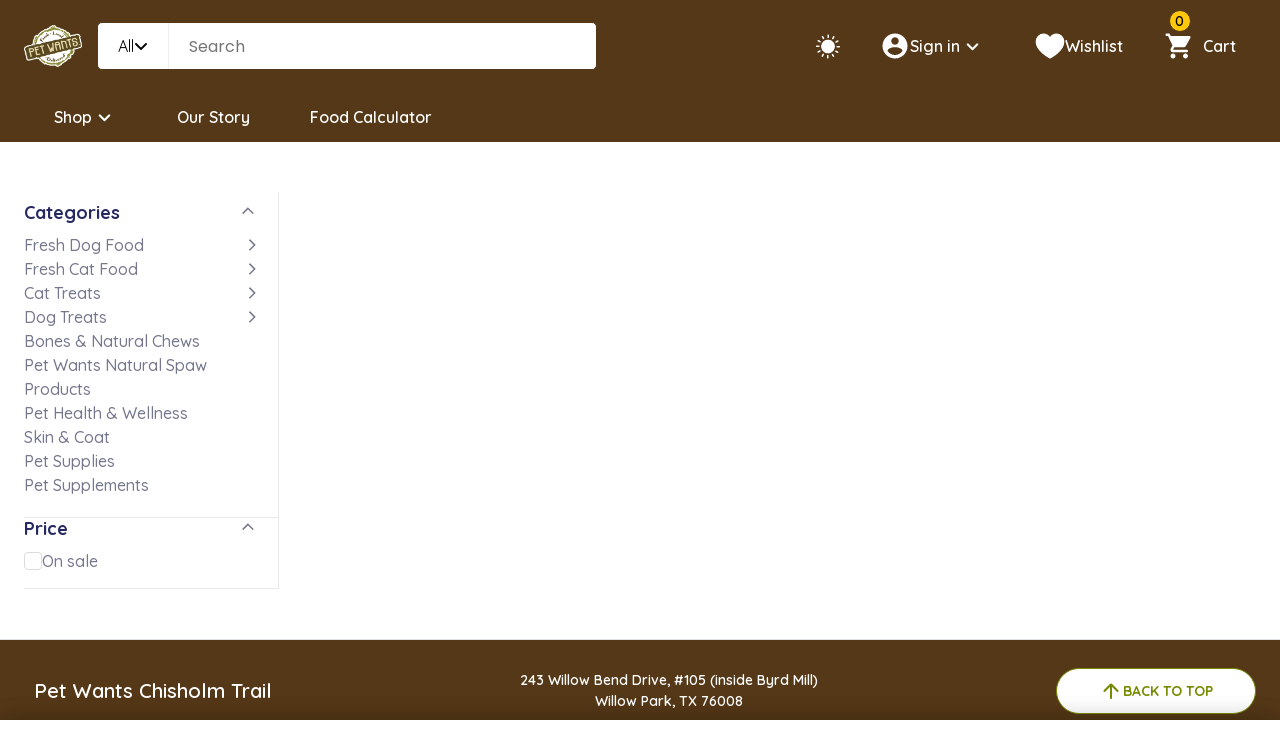

--- FILE ---
content_type: text/html; charset=utf-8
request_url: https://petwantschisholmtrail.com/shop/peanut-butter-banana-cbd-hemp-oil-edibites-large-breed
body_size: 19270
content:
<!DOCTYPE html><html lang="en"><head><meta charSet="utf-8"/><meta name="viewport" content="width=device-width"/><link rel="icon" type="image/png" href="https://franposcontent.azureedge.net/images/203429/36/large?v=9830922"/><title>Products - Pet Wants Chisholm Trail - Fresh Local Pet Food</title><meta name="description" content="Fresh pet food, Natural Treats and Chews for dogs and cats in Aledo Texas "/><meta name="keywords" content="pet food"/><meta name="robots" content="index, follow"/><link rel="canonical" href="/shop/peanut-butter-banana-cbd-hemp-oil-edibites-large-breed"/><meta property="og:site_name" content="Pet Wants Chisholm Trail - Fresh Local Pet Food"/><meta property="og:url" content="/shop/peanut-butter-banana-cbd-hemp-oil-edibites-large-breed"/><meta property="og:title" content="Products - Pet Wants Chisholm Trail - Fresh Local Pet Food"/><meta property="og:type" content="website"/><meta property="og:description" content="Fresh pet food, Natural Treats and Chews for dogs and cats in Aledo Texas "/><meta property="og:image" content="http://franposcontent.azureedge.net/images/7dc67b75-9203-4414-92ff-f4a18e0db025/small"/><meta property="og:image:secure_url" content="https://franposcontent.azureedge.net/images/7dc67b75-9203-4414-92ff-f4a18e0db025/small"/><meta name="twitter:title" content="Products - Pet Wants Chisholm Trail - Fresh Local Pet Food"/><meta name="twitter:description" content="Fresh pet food, Natural Treats and Chews for dogs and cats in Aledo Texas "/><meta name="twitter:image" content="http://franposcontent.azureedge.net/images/7dc67b75-9203-4414-92ff-f4a18e0db025/small"/><meta name="next-head-count" content="18"/><link rel="preconnect" href="https://fonts.googleapis.com"/><link rel="preconnect" href="https://fonts.gstatic.com" crossorigin="anonymous"/><link href="/theme" rel="stylesheet"/><link rel="preconnect" href="https://fonts.gstatic.com" crossorigin /><link rel="preload" href="/_next/static/css/5fed0a74acd5f6ec.css" as="style"/><link rel="stylesheet" href="/_next/static/css/5fed0a74acd5f6ec.css" data-n-g=""/><link rel="preload" href="/_next/static/css/ad95f336256f5d6b.css" as="style"/><link rel="stylesheet" href="/_next/static/css/ad95f336256f5d6b.css" data-n-p=""/><noscript data-n-css=""></noscript><script defer="" nomodule="" src="/_next/static/chunks/polyfills-78c92fac7aa8fdd8.js"></script><script src="/_next/static/chunks/webpack-afc7aceaf67458cb.js" defer=""></script><script src="/_next/static/chunks/framework-a979581fc552d88c.js" defer=""></script><script src="/_next/static/chunks/main-7c9f99afa2436632.js" defer=""></script><script src="/_next/static/chunks/pages/_app-ff154a5d068235a8.js" defer=""></script><script src="/_next/static/chunks/3726-f666eecdde388bff.js" defer=""></script><script src="/_next/static/chunks/1877-f852081a9b71a1f4.js" defer=""></script><script src="/_next/static/chunks/2917-0ae825d796fc8539.js" defer=""></script><script src="/_next/static/chunks/8897-cd481842e2394fd3.js" defer=""></script><script src="/_next/static/chunks/pages/shop/%5Bcategory%5D/%5B%5B...filters%5D%5D-6c08b095ee9c29e2.js" defer=""></script><script src="/_next/static/7qLFBZhMC1zuoYUvaNS1q/_buildManifest.js" defer=""></script><script src="/_next/static/7qLFBZhMC1zuoYUvaNS1q/_ssgManifest.js" defer=""></script><style data-href="https://fonts.googleapis.com/css2?family=Quicksand:wght@300;400;500;600;700&family=Poppins:wght@300;400;500&family=Nunito:wght@700&display=swap">@font-face{font-family:'Nunito';font-style:normal;font-weight:700;font-display:swap;src:url(https://fonts.gstatic.com/l/font?kit=XRXI3I6Li01BKofiOc5wtlZ2di8HDFwmRTA&skey=27bb6aa8eea8a5e7&v=v32) format('woff')}@font-face{font-family:'Poppins';font-style:normal;font-weight:300;font-display:swap;src:url(https://fonts.gstatic.com/l/font?kit=pxiByp8kv8JHgFVrLDz8V1g&skey=4aabc5055a39e031&v=v24) format('woff')}@font-face{font-family:'Poppins';font-style:normal;font-weight:400;font-display:swap;src:url(https://fonts.gstatic.com/l/font?kit=pxiEyp8kv8JHgFVrFJM&skey=87759fb096548f6d&v=v24) format('woff')}@font-face{font-family:'Poppins';font-style:normal;font-weight:500;font-display:swap;src:url(https://fonts.gstatic.com/l/font?kit=pxiByp8kv8JHgFVrLGT9V1g&skey=d4526a9b64c21b87&v=v24) format('woff')}@font-face{font-family:'Quicksand';font-style:normal;font-weight:300;font-display:swap;src:url(https://fonts.gstatic.com/l/font?kit=6xK-dSZaM9iE8KbpRA_LJ3z8mH9BOJvgkKEo18I&skey=c01f11fa5439d932&v=v37) format('woff')}@font-face{font-family:'Quicksand';font-style:normal;font-weight:400;font-display:swap;src:url(https://fonts.gstatic.com/l/font?kit=6xK-dSZaM9iE8KbpRA_LJ3z8mH9BOJvgkP8o18I&skey=c01f11fa5439d932&v=v37) format('woff')}@font-face{font-family:'Quicksand';font-style:normal;font-weight:500;font-display:swap;src:url(https://fonts.gstatic.com/l/font?kit=6xK-dSZaM9iE8KbpRA_LJ3z8mH9BOJvgkM0o18I&skey=c01f11fa5439d932&v=v37) format('woff')}@font-face{font-family:'Quicksand';font-style:normal;font-weight:600;font-display:swap;src:url(https://fonts.gstatic.com/l/font?kit=6xK-dSZaM9iE8KbpRA_LJ3z8mH9BOJvgkCEv18I&skey=c01f11fa5439d932&v=v37) format('woff')}@font-face{font-family:'Quicksand';font-style:normal;font-weight:700;font-display:swap;src:url(https://fonts.gstatic.com/l/font?kit=6xK-dSZaM9iE8KbpRA_LJ3z8mH9BOJvgkBgv18I&skey=c01f11fa5439d932&v=v37) format('woff')}@font-face{font-family:'Nunito';font-style:normal;font-weight:700;font-display:swap;src:url(https://fonts.gstatic.com/l/font?kit=XRXI3I6Li01BKofiOc5wtlZ2di8HDFwmdTk3iazbXWjgevT5&skey=27bb6aa8eea8a5e7&v=v32) format('woff');unicode-range:U+0460-052F,U+1C80-1C8A,U+20B4,U+2DE0-2DFF,U+A640-A69F,U+FE2E-FE2F}@font-face{font-family:'Nunito';font-style:normal;font-weight:700;font-display:swap;src:url(https://fonts.gstatic.com/l/font?kit=XRXI3I6Li01BKofiOc5wtlZ2di8HDFwmdTA3iazbXWjgevT5&skey=27bb6aa8eea8a5e7&v=v32) format('woff');unicode-range:U+0301,U+0400-045F,U+0490-0491,U+04B0-04B1,U+2116}@font-face{font-family:'Nunito';font-style:normal;font-weight:700;font-display:swap;src:url(https://fonts.gstatic.com/l/font?kit=XRXI3I6Li01BKofiOc5wtlZ2di8HDFwmdTs3iazbXWjgevT5&skey=27bb6aa8eea8a5e7&v=v32) format('woff');unicode-range:U+0102-0103,U+0110-0111,U+0128-0129,U+0168-0169,U+01A0-01A1,U+01AF-01B0,U+0300-0301,U+0303-0304,U+0308-0309,U+0323,U+0329,U+1EA0-1EF9,U+20AB}@font-face{font-family:'Nunito';font-style:normal;font-weight:700;font-display:swap;src:url(https://fonts.gstatic.com/l/font?kit=XRXI3I6Li01BKofiOc5wtlZ2di8HDFwmdTo3iazbXWjgevT5&skey=27bb6aa8eea8a5e7&v=v32) format('woff');unicode-range:U+0100-02BA,U+02BD-02C5,U+02C7-02CC,U+02CE-02D7,U+02DD-02FF,U+0304,U+0308,U+0329,U+1D00-1DBF,U+1E00-1E9F,U+1EF2-1EFF,U+2020,U+20A0-20AB,U+20AD-20C0,U+2113,U+2C60-2C7F,U+A720-A7FF}@font-face{font-family:'Nunito';font-style:normal;font-weight:700;font-display:swap;src:url(https://fonts.gstatic.com/l/font?kit=XRXI3I6Li01BKofiOc5wtlZ2di8HDFwmdTQ3iazbXWjgeg&skey=27bb6aa8eea8a5e7&v=v32) format('woff');unicode-range:U+0000-00FF,U+0131,U+0152-0153,U+02BB-02BC,U+02C6,U+02DA,U+02DC,U+0304,U+0308,U+0329,U+2000-206F,U+20AC,U+2122,U+2191,U+2193,U+2212,U+2215,U+FEFF,U+FFFD}@font-face{font-family:'Poppins';font-style:normal;font-weight:300;font-display:swap;src:url(https://fonts.gstatic.com/s/poppins/v24/pxiByp8kv8JHgFVrLDz8Z11lFd2JQEl8qw.woff2) format('woff2');unicode-range:U+0900-097F,U+1CD0-1CF9,U+200C-200D,U+20A8,U+20B9,U+20F0,U+25CC,U+A830-A839,U+A8E0-A8FF,U+11B00-11B09}@font-face{font-family:'Poppins';font-style:normal;font-weight:300;font-display:swap;src:url(https://fonts.gstatic.com/s/poppins/v24/pxiByp8kv8JHgFVrLDz8Z1JlFd2JQEl8qw.woff2) format('woff2');unicode-range:U+0100-02BA,U+02BD-02C5,U+02C7-02CC,U+02CE-02D7,U+02DD-02FF,U+0304,U+0308,U+0329,U+1D00-1DBF,U+1E00-1E9F,U+1EF2-1EFF,U+2020,U+20A0-20AB,U+20AD-20C0,U+2113,U+2C60-2C7F,U+A720-A7FF}@font-face{font-family:'Poppins';font-style:normal;font-weight:300;font-display:swap;src:url(https://fonts.gstatic.com/s/poppins/v24/pxiByp8kv8JHgFVrLDz8Z1xlFd2JQEk.woff2) format('woff2');unicode-range:U+0000-00FF,U+0131,U+0152-0153,U+02BB-02BC,U+02C6,U+02DA,U+02DC,U+0304,U+0308,U+0329,U+2000-206F,U+20AC,U+2122,U+2191,U+2193,U+2212,U+2215,U+FEFF,U+FFFD}@font-face{font-family:'Poppins';font-style:normal;font-weight:400;font-display:swap;src:url(https://fonts.gstatic.com/s/poppins/v24/pxiEyp8kv8JHgFVrJJbecnFHGPezSQ.woff2) format('woff2');unicode-range:U+0900-097F,U+1CD0-1CF9,U+200C-200D,U+20A8,U+20B9,U+20F0,U+25CC,U+A830-A839,U+A8E0-A8FF,U+11B00-11B09}@font-face{font-family:'Poppins';font-style:normal;font-weight:400;font-display:swap;src:url(https://fonts.gstatic.com/s/poppins/v24/pxiEyp8kv8JHgFVrJJnecnFHGPezSQ.woff2) format('woff2');unicode-range:U+0100-02BA,U+02BD-02C5,U+02C7-02CC,U+02CE-02D7,U+02DD-02FF,U+0304,U+0308,U+0329,U+1D00-1DBF,U+1E00-1E9F,U+1EF2-1EFF,U+2020,U+20A0-20AB,U+20AD-20C0,U+2113,U+2C60-2C7F,U+A720-A7FF}@font-face{font-family:'Poppins';font-style:normal;font-weight:400;font-display:swap;src:url(https://fonts.gstatic.com/s/poppins/v24/pxiEyp8kv8JHgFVrJJfecnFHGPc.woff2) format('woff2');unicode-range:U+0000-00FF,U+0131,U+0152-0153,U+02BB-02BC,U+02C6,U+02DA,U+02DC,U+0304,U+0308,U+0329,U+2000-206F,U+20AC,U+2122,U+2191,U+2193,U+2212,U+2215,U+FEFF,U+FFFD}@font-face{font-family:'Poppins';font-style:normal;font-weight:500;font-display:swap;src:url(https://fonts.gstatic.com/s/poppins/v24/pxiByp8kv8JHgFVrLGT9Z11lFd2JQEl8qw.woff2) format('woff2');unicode-range:U+0900-097F,U+1CD0-1CF9,U+200C-200D,U+20A8,U+20B9,U+20F0,U+25CC,U+A830-A839,U+A8E0-A8FF,U+11B00-11B09}@font-face{font-family:'Poppins';font-style:normal;font-weight:500;font-display:swap;src:url(https://fonts.gstatic.com/s/poppins/v24/pxiByp8kv8JHgFVrLGT9Z1JlFd2JQEl8qw.woff2) format('woff2');unicode-range:U+0100-02BA,U+02BD-02C5,U+02C7-02CC,U+02CE-02D7,U+02DD-02FF,U+0304,U+0308,U+0329,U+1D00-1DBF,U+1E00-1E9F,U+1EF2-1EFF,U+2020,U+20A0-20AB,U+20AD-20C0,U+2113,U+2C60-2C7F,U+A720-A7FF}@font-face{font-family:'Poppins';font-style:normal;font-weight:500;font-display:swap;src:url(https://fonts.gstatic.com/s/poppins/v24/pxiByp8kv8JHgFVrLGT9Z1xlFd2JQEk.woff2) format('woff2');unicode-range:U+0000-00FF,U+0131,U+0152-0153,U+02BB-02BC,U+02C6,U+02DA,U+02DC,U+0304,U+0308,U+0329,U+2000-206F,U+20AC,U+2122,U+2191,U+2193,U+2212,U+2215,U+FEFF,U+FFFD}@font-face{font-family:'Quicksand';font-style:normal;font-weight:300;font-display:swap;src:url(https://fonts.gstatic.com/s/quicksand/v37/6xKtdSZaM9iE8KbpRA_hJFQNYuDyP7bh.woff2) format('woff2');unicode-range:U+0102-0103,U+0110-0111,U+0128-0129,U+0168-0169,U+01A0-01A1,U+01AF-01B0,U+0300-0301,U+0303-0304,U+0308-0309,U+0323,U+0329,U+1EA0-1EF9,U+20AB}@font-face{font-family:'Quicksand';font-style:normal;font-weight:300;font-display:swap;src:url(https://fonts.gstatic.com/s/quicksand/v37/6xKtdSZaM9iE8KbpRA_hJVQNYuDyP7bh.woff2) format('woff2');unicode-range:U+0100-02BA,U+02BD-02C5,U+02C7-02CC,U+02CE-02D7,U+02DD-02FF,U+0304,U+0308,U+0329,U+1D00-1DBF,U+1E00-1E9F,U+1EF2-1EFF,U+2020,U+20A0-20AB,U+20AD-20C0,U+2113,U+2C60-2C7F,U+A720-A7FF}@font-face{font-family:'Quicksand';font-style:normal;font-weight:300;font-display:swap;src:url(https://fonts.gstatic.com/s/quicksand/v37/6xKtdSZaM9iE8KbpRA_hK1QNYuDyPw.woff2) format('woff2');unicode-range:U+0000-00FF,U+0131,U+0152-0153,U+02BB-02BC,U+02C6,U+02DA,U+02DC,U+0304,U+0308,U+0329,U+2000-206F,U+20AC,U+2122,U+2191,U+2193,U+2212,U+2215,U+FEFF,U+FFFD}@font-face{font-family:'Quicksand';font-style:normal;font-weight:400;font-display:swap;src:url(https://fonts.gstatic.com/s/quicksand/v37/6xKtdSZaM9iE8KbpRA_hJFQNYuDyP7bh.woff2) format('woff2');unicode-range:U+0102-0103,U+0110-0111,U+0128-0129,U+0168-0169,U+01A0-01A1,U+01AF-01B0,U+0300-0301,U+0303-0304,U+0308-0309,U+0323,U+0329,U+1EA0-1EF9,U+20AB}@font-face{font-family:'Quicksand';font-style:normal;font-weight:400;font-display:swap;src:url(https://fonts.gstatic.com/s/quicksand/v37/6xKtdSZaM9iE8KbpRA_hJVQNYuDyP7bh.woff2) format('woff2');unicode-range:U+0100-02BA,U+02BD-02C5,U+02C7-02CC,U+02CE-02D7,U+02DD-02FF,U+0304,U+0308,U+0329,U+1D00-1DBF,U+1E00-1E9F,U+1EF2-1EFF,U+2020,U+20A0-20AB,U+20AD-20C0,U+2113,U+2C60-2C7F,U+A720-A7FF}@font-face{font-family:'Quicksand';font-style:normal;font-weight:400;font-display:swap;src:url(https://fonts.gstatic.com/s/quicksand/v37/6xKtdSZaM9iE8KbpRA_hK1QNYuDyPw.woff2) format('woff2');unicode-range:U+0000-00FF,U+0131,U+0152-0153,U+02BB-02BC,U+02C6,U+02DA,U+02DC,U+0304,U+0308,U+0329,U+2000-206F,U+20AC,U+2122,U+2191,U+2193,U+2212,U+2215,U+FEFF,U+FFFD}@font-face{font-family:'Quicksand';font-style:normal;font-weight:500;font-display:swap;src:url(https://fonts.gstatic.com/s/quicksand/v37/6xKtdSZaM9iE8KbpRA_hJFQNYuDyP7bh.woff2) format('woff2');unicode-range:U+0102-0103,U+0110-0111,U+0128-0129,U+0168-0169,U+01A0-01A1,U+01AF-01B0,U+0300-0301,U+0303-0304,U+0308-0309,U+0323,U+0329,U+1EA0-1EF9,U+20AB}@font-face{font-family:'Quicksand';font-style:normal;font-weight:500;font-display:swap;src:url(https://fonts.gstatic.com/s/quicksand/v37/6xKtdSZaM9iE8KbpRA_hJVQNYuDyP7bh.woff2) format('woff2');unicode-range:U+0100-02BA,U+02BD-02C5,U+02C7-02CC,U+02CE-02D7,U+02DD-02FF,U+0304,U+0308,U+0329,U+1D00-1DBF,U+1E00-1E9F,U+1EF2-1EFF,U+2020,U+20A0-20AB,U+20AD-20C0,U+2113,U+2C60-2C7F,U+A720-A7FF}@font-face{font-family:'Quicksand';font-style:normal;font-weight:500;font-display:swap;src:url(https://fonts.gstatic.com/s/quicksand/v37/6xKtdSZaM9iE8KbpRA_hK1QNYuDyPw.woff2) format('woff2');unicode-range:U+0000-00FF,U+0131,U+0152-0153,U+02BB-02BC,U+02C6,U+02DA,U+02DC,U+0304,U+0308,U+0329,U+2000-206F,U+20AC,U+2122,U+2191,U+2193,U+2212,U+2215,U+FEFF,U+FFFD}@font-face{font-family:'Quicksand';font-style:normal;font-weight:600;font-display:swap;src:url(https://fonts.gstatic.com/s/quicksand/v37/6xKtdSZaM9iE8KbpRA_hJFQNYuDyP7bh.woff2) format('woff2');unicode-range:U+0102-0103,U+0110-0111,U+0128-0129,U+0168-0169,U+01A0-01A1,U+01AF-01B0,U+0300-0301,U+0303-0304,U+0308-0309,U+0323,U+0329,U+1EA0-1EF9,U+20AB}@font-face{font-family:'Quicksand';font-style:normal;font-weight:600;font-display:swap;src:url(https://fonts.gstatic.com/s/quicksand/v37/6xKtdSZaM9iE8KbpRA_hJVQNYuDyP7bh.woff2) format('woff2');unicode-range:U+0100-02BA,U+02BD-02C5,U+02C7-02CC,U+02CE-02D7,U+02DD-02FF,U+0304,U+0308,U+0329,U+1D00-1DBF,U+1E00-1E9F,U+1EF2-1EFF,U+2020,U+20A0-20AB,U+20AD-20C0,U+2113,U+2C60-2C7F,U+A720-A7FF}@font-face{font-family:'Quicksand';font-style:normal;font-weight:600;font-display:swap;src:url(https://fonts.gstatic.com/s/quicksand/v37/6xKtdSZaM9iE8KbpRA_hK1QNYuDyPw.woff2) format('woff2');unicode-range:U+0000-00FF,U+0131,U+0152-0153,U+02BB-02BC,U+02C6,U+02DA,U+02DC,U+0304,U+0308,U+0329,U+2000-206F,U+20AC,U+2122,U+2191,U+2193,U+2212,U+2215,U+FEFF,U+FFFD}@font-face{font-family:'Quicksand';font-style:normal;font-weight:700;font-display:swap;src:url(https://fonts.gstatic.com/s/quicksand/v37/6xKtdSZaM9iE8KbpRA_hJFQNYuDyP7bh.woff2) format('woff2');unicode-range:U+0102-0103,U+0110-0111,U+0128-0129,U+0168-0169,U+01A0-01A1,U+01AF-01B0,U+0300-0301,U+0303-0304,U+0308-0309,U+0323,U+0329,U+1EA0-1EF9,U+20AB}@font-face{font-family:'Quicksand';font-style:normal;font-weight:700;font-display:swap;src:url(https://fonts.gstatic.com/s/quicksand/v37/6xKtdSZaM9iE8KbpRA_hJVQNYuDyP7bh.woff2) format('woff2');unicode-range:U+0100-02BA,U+02BD-02C5,U+02C7-02CC,U+02CE-02D7,U+02DD-02FF,U+0304,U+0308,U+0329,U+1D00-1DBF,U+1E00-1E9F,U+1EF2-1EFF,U+2020,U+20A0-20AB,U+20AD-20C0,U+2113,U+2C60-2C7F,U+A720-A7FF}@font-face{font-family:'Quicksand';font-style:normal;font-weight:700;font-display:swap;src:url(https://fonts.gstatic.com/s/quicksand/v37/6xKtdSZaM9iE8KbpRA_hK1QNYuDyPw.woff2) format('woff2');unicode-range:U+0000-00FF,U+0131,U+0152-0153,U+02BB-02BC,U+02C6,U+02DA,U+02DC,U+0304,U+0308,U+0329,U+2000-206F,U+20AC,U+2122,U+2191,U+2193,U+2212,U+2215,U+FEFF,U+FFFD}</style></head><body><div id="__next"><div class="Layout_rootLayout__CaBDa layout-root"><div id="top-banner" class="TopBanner_rootBanner__JRnim top-banner"><div class="Container_container__ZZXO2 "><div class="TopBanner_contentWrapper__xN_7C"><div class="TopBanner_storeRoot__E_098"><img loading="lazy" src="https://franposcontent.azureedge.net/ecommerce-files/default/icons/home-white.svg" class="TopBanner_addressImg__2ztEC" alt="map-icon"/><a href="/home" target="" class="notranslate">Pet Wants Chisholm Trail</a></div><div class="TopBanner_addressRoot__ybaNc"><img loading="lazy" src="https://franposcontent.azureedge.net/ecommerce-files/default/icons/map-marker-white.svg" class="TopBanner_addressImg__2ztEC" alt="map-icon"/><a target="_blank" rel="noopener noreferrer" href="http://maps.google.com/?q=243 Willow Bend Drive, #105 (inside Byrd Mill) Willow Park, TX 76008" class="notranslate">243 Willow Bend Drive, #105 (inside Byrd Mill) Willow Park TX 76008</a></div><div class="TopBanner_timeRoot__nPb_L"><img loading="lazy" src="https://franposcontent.azureedge.net/ecommerce-files/default/icons/clock-white.svg" class="TopBanner_timeImg__4A9AR" alt="clock-icon"/><div><div class="TopBanner_timeOpenHours__BKuQa"><span>Open today from</span> <span></span></div></div></div><div class="TopBanner_socialRoot__5QScB"><a target="_blank" href="https://www.facebook.com/PetWantsChisholmTrail" rel="noopener noreferrer" class="TopBanner_socialLinkLarge__mGubA"><img loading="lazy" src="https://franposcontent.azureedge.net/ecommerce-files/default/icons/facebook-white.svg" alt="facebook-icon"/></a><a target="_blank" href="https://www.instagram.com/PetWantsChisholmTrail/" rel="noopener noreferrer" class="TopBanner_socialLinkLarge__mGubA"><img loading="lazy" src="https://franposcontent.azureedge.net/ecommerce-files/default/icons/instagram-white.svg" alt="instagram-icon"/></a><a href="tel:8177719758" class="TopBanner_socialLink__K27uJ"><img loading="lazy" src="https://franposcontent.azureedge.net/ecommerce-files/default/icons/phone-white.svg" alt="phone-icon"/></a></div><div class="TopBanner_phoneRoot__GgJVh"><a href="tel:8177719758">(817) 771 - 9758</a></div><div class="TopBanner_mobileIcons__d2yNa"><a href="http://maps.google.com/?q=243 Willow Bend Drive, #105 (inside Byrd Mill) Willow Park, TX 76008" target="_blank" rel="noopener noreferrer"><img class="TopBanner_mobileMapImg__QfxKd" src="https://franposcontent.azureedge.net/ecommerce-files/default/icons/map-marker-white.svg" loading="lazy" alt="map-icon"/></a><a href="tel:8177719758"><img class="TopBanner_mobilePhoneImg__pGgXU" src="https://franposcontent.azureedge.net/ecommerce-files/default/icons/phone-white.svg" loading="lazy" alt="phone-icon"/></a></div></div></div></div><header class="NavbarComponent_header__k2LeZ NavbarComponent_largeNavbar___7_hV" id="main-header"><div class="Container_container__ZZXO2 "><div class="NavbarComponent_line1__GUzyF" id="main-header-top-line"><div class="BurgerMenu_burgerMenu__69rAi  burger-menu"><span></span><span></span><span></span><span></span></div><a href="/home" target="" test-info="nav-brand-button-desktop"><img id="header-logo" loading="lazy" class="NavbarComponent_logo__sfjv9" alt="Logo" src="https://franposcontent.azureedge.net/images/7dc67b75-9203-4414-92ff-f4a18e0db025/large"/></a><div id="header-sidebar" class="SearchComponent_search__4yewZ search-input NavbarComponent_desktopSearch__1PZWo"><div class="CategoriesList_categoriesList__pwYvv search-categories"><p class="CategoriesList_selectedCategory__3FzJ3 search-selected-category">All</p><svg aria-hidden="true" focusable="false" data-prefix="fas" data-icon="angle-down" class="svg-inline--fa fa-angle-down CategoriesList_arrowIcon__6EVt0" role="img" xmlns="http://www.w3.org/2000/svg" viewBox="0 0 448 512"><path fill="currentColor" d="M201.4 374.6c12.5 12.5 32.8 12.5 45.3 0l160-160c12.5-12.5 12.5-32.8 0-45.3s-32.8-12.5-45.3 0L224 306.7 86.6 169.4c-12.5-12.5-32.8-12.5-45.3 0s-12.5 32.8 0 45.3l160 160z"></path></svg></div><input name="Search" class="SearchInput_input__l4da_ search-input-field" type="searchQuery" placeholder="Search" value=""/></div><div class="NavbarComponent_leftDivider__LOtCy"></div><button type="button" disabled="" class="ThemeToggle_themeButton__d9hhw"><img src="https://franposcontent.azureedge.net/ecommerce-files/default/icons/sun-warm-icon-white.svg" alt="light" width="25" height="25" class="ThemeToggle_icon__Z46DX"/></button><div><div class="UserComponent_root__DgFlh UserComponent_rootAlwaysShown__tfBIj"><div class="UserComponent_userInfo__xoFYr"><img src="https://franposcontent.azureedge.net/ecommerce-files/default/img/user.svg" class="UserComponent_userImg__TBAP5" alt="User icon"/><div class="UserComponent_text__fSyV1">Sign in</div><img src="https://franposcontent.azureedge.net/ecommerce-files/default/img/arrow-down.svg" class="UserComponent_arrowImg__0r8RL" alt="User"/></div></div></div><a href="/wishlist" class="WishlistIconComponent_wishlist__pkaXh"><img src="https://franposcontent.azureedge.net/ecommerce-files/default/icons/wishlist.svg" class="WishlistIconComponent_wishlistIcon__SSRlK" alt="Wishlist icon"/><div class="WishlistIconComponent_wishlistText__IrXCo">Wishlist</div></a><a href="/cart" class="CartComponent_root__tqbLE "><div class="CartComponent_countRoot__lSrbu " id="cart-counter">0</div><img src="https://franposcontent.azureedge.net/ecommerce-files/default/img/cart.svg" class="CartComponent_cartImg__8sfXx " alt="Cart icon"/><div class="CartComponent_text__Ioe1m">Cart</div></a></div><div class="NavbarComponent_line2__N2DLQ" id="main-header-bottom-line"><div><a href="/shop/475897666-Fresh_Dog_Food" class="NavbarCategoriesComponent_tab__HtoVo nav-link" style="padding:0px 30px">Shop<!-- --> <img src="https://franposcontent.azureedge.net/ecommerce-files/default/img/arrow-down.svg" class="NavbarCategoriesComponent_arrowImg__3CZ_A" alt="Arrow down"/></a><div class="NavbarCategoriesComponent_navbarDropdown__0VIHS navbar-dropdown"></div></div><div class="NavbarComponent_customLinks__5uLA_"><div><a class="nav-link NavbarComponent_tab__AMh_V" style="padding:0px 30px" target="" href="/page/about-us">Our Story</a><div class="CustomLinksComponent_navbarDropdown__VW2lt navbar-dropdown"></div></div><div class="NavbarComponent_tab__AMh_V" style="padding:0px 30px">Food Calculator</div><div class="MobileMenuItem_menuItem__IbCxo "><div class="MobileMenuItem_leftBlock__jvNAZ"><span>Food calculator</span></div></div></div><div id="header-sidebar" class="SearchComponent_search__4yewZ search-input NavbarComponent_mobileSearch__jbUW5"><div class="CategoriesList_categoriesList__pwYvv search-categories"><p class="CategoriesList_selectedCategory__3FzJ3 search-selected-category">All</p><svg aria-hidden="true" focusable="false" data-prefix="fas" data-icon="angle-down" class="svg-inline--fa fa-angle-down CategoriesList_arrowIcon__6EVt0" role="img" xmlns="http://www.w3.org/2000/svg" viewBox="0 0 448 512"><path fill="currentColor" d="M201.4 374.6c12.5 12.5 32.8 12.5 45.3 0l160-160c12.5-12.5 12.5-32.8 0-45.3s-32.8-12.5-45.3 0L224 306.7 86.6 169.4c-12.5-12.5-32.8-12.5-45.3 0s-12.5 32.8 0 45.3l160 160z"></path></svg></div><input name="Search" class="SearchInput_input__l4da_ search-input-field" type="searchQuery" placeholder="Search" value=""/></div></div></div><div id="header-sidebar" class="MobileMenu_mobileMenu__FjV6Q"><div class="MobileMenu_section__IWgZy"><div class="UserMobileMenuComponent_userMobileMenu__l55Sy"><div class="UserMobileMenuComponent_guestBlock__hWcnH"><div class="UserMobileMenuComponent_guestBlockWrapper__WQPRQ"><h4 class="UserMobileMenuComponent_guestBlockText__xJVQc">Sign in to get recommendations, personal bonuses, and discounts</h4><button type="button" class="button button-primary UserMobileMenuComponent_signInButton__IuASr" style="flex:none" test-info="user-mobile-menu-sign-in-button">Sign in</button></div></div></div></div><div class="MobileMenu_section__IWgZy"><div class="MobileMenuItem_menuItem__IbCxo "><div class="MobileMenuItem_leftBlock__jvNAZ"><div class="MobileMenuItem_iconWrapper__GX04J"><svg aria-hidden="true" focusable="false" data-prefix="fas" data-icon="bag-shopping" class="svg-inline--fa fa-bag-shopping fa-lg " role="img" xmlns="http://www.w3.org/2000/svg" viewBox="0 0 448 512"><path fill="currentColor" d="M160 112c0-35.3 28.7-64 64-64s64 28.7 64 64l0 48-128 0 0-48zm-48 48l-64 0c-26.5 0-48 21.5-48 48L0 416c0 53 43 96 96 96l256 0c53 0 96-43 96-96l0-208c0-26.5-21.5-48-48-48l-64 0 0-48C336 50.1 285.9 0 224 0S112 50.1 112 112l0 48zm24 48a24 24 0 1 1 0 48 24 24 0 1 1 0-48zm152 24a24 24 0 1 1 48 0 24 24 0 1 1 -48 0z"></path></svg></div><span>Shop</span></div><svg aria-hidden="true" focusable="false" data-prefix="fas" data-icon="chevron-right" class="svg-inline--fa fa-chevron-right fa-lg " role="img" xmlns="http://www.w3.org/2000/svg" viewBox="0 0 320 512"><path fill="currentColor" d="M310.6 233.4c12.5 12.5 12.5 32.8 0 45.3l-192 192c-12.5 12.5-32.8 12.5-45.3 0s-12.5-32.8 0-45.3L242.7 256 73.4 86.6c-12.5-12.5-12.5-32.8 0-45.3s32.8-12.5 45.3 0l192 192z"></path></svg></div><div class="MobileMenuItem_menuItem__IbCxo"><div class="CartComponent_cartMobileMenu__wJJBM"><div class="CartComponent_cartMobileMenuIconBlock__GoFTs"><svg aria-hidden="true" focusable="false" data-prefix="fas" data-icon="cart-shopping" class="svg-inline--fa fa-cart-shopping fa-lg " role="img" xmlns="http://www.w3.org/2000/svg" viewBox="0 0 576 512"><path fill="currentColor" d="M0 24C0 10.7 10.7 0 24 0L69.5 0c22 0 41.5 12.8 50.6 32l411 0c26.3 0 45.5 25 38.6 50.4l-41 152.3c-8.5 31.4-37 53.3-69.5 53.3l-288.5 0 5.4 28.5c2.2 11.3 12.1 19.5 23.6 19.5L488 336c13.3 0 24 10.7 24 24s-10.7 24-24 24l-288.3 0c-34.6 0-64.3-24.6-70.7-58.5L77.4 54.5c-.7-3.8-4-6.5-7.9-6.5L24 48C10.7 48 0 37.3 0 24zM128 464a48 48 0 1 1 96 0 48 48 0 1 1 -96 0zm336-48a48 48 0 1 1 0 96 48 48 0 1 1 0-96z"></path></svg></div><span>Cart</span></div></div><div class="MobileMenuItem_menuItem__IbCxo"><div class="WishlistIconComponent_wishlistMobileMenu__336Ak"><div class="WishlistIconComponent_wishlistMobileMenuIconBlock__c8Dcf"><svg aria-hidden="true" focusable="false" data-prefix="fas" data-icon="heart" class="svg-inline--fa fa-heart fa-lg " role="img" xmlns="http://www.w3.org/2000/svg" viewBox="0 0 512 512"><path fill="currentColor" d="M47.6 300.4L228.3 469.1c7.5 7 17.4 10.9 27.7 10.9s20.2-3.9 27.7-10.9L464.4 300.4c30.4-28.3 47.6-68 47.6-109.5v-5.8c0-69.9-50.5-129.5-119.4-141C347 36.5 300.6 51.4 268 84L256 96 244 84c-32.6-32.6-79-47.5-124.6-39.9C50.5 55.6 0 115.2 0 185.1v5.8c0 41.5 17.2 81.2 47.6 109.5z"></path></svg></div><span>Wishlist</span></div></div></div><div class="MobileMenu_section__IWgZy"><div class="NavbarComponent_tab__AMh_V">Food Calculator</div><div class="MobileMenuItem_menuItem__IbCxo MobileMenuItem_menuItemBorderTop__4ei30"><div class="MobileMenuItem_leftBlock__jvNAZ"><span>Our Story</span></div></div><div class="MobileMenuItem_menuItem__IbCxo "><div class="MobileMenuItem_leftBlock__jvNAZ"><span>Food calculator</span></div></div></div><div class="MobileMenu_section__IWgZy"><div class="MobileMenuItem_menuItem__IbCxo"><button type="button" disabled="" class="ThemeToggle_themeButtonMobileMenu__O_UH2"><div class="ThemeToggle_themeWrapperMobileMenu__BflCv"><div class="ThemeToggle_themeIconBlockMobileMenu__1b9Uv"><svg aria-hidden="true" focusable="false" data-prefix="fas" data-icon="sun" class="svg-inline--fa fa-sun fa-xl ThemeToggle_iconMobileMenu__gmmBW" role="img" xmlns="http://www.w3.org/2000/svg" viewBox="0 0 512 512"><path fill="currentColor" d="M361.5 1.2c5 2.1 8.6 6.6 9.6 11.9L391 121l107.9 19.8c5.3 1 9.8 4.6 11.9 9.6s1.5 10.7-1.6 15.2L446.9 256l62.3 90.3c3.1 4.5 3.7 10.2 1.6 15.2s-6.6 8.6-11.9 9.6L391 391 371.1 498.9c-1 5.3-4.6 9.8-9.6 11.9s-10.7 1.5-15.2-1.6L256 446.9l-90.3 62.3c-4.5 3.1-10.2 3.7-15.2 1.6s-8.6-6.6-9.6-11.9L121 391 13.1 371.1c-5.3-1-9.8-4.6-11.9-9.6s-1.5-10.7 1.6-15.2L65.1 256 2.8 165.7c-3.1-4.5-3.7-10.2-1.6-15.2s6.6-8.6 11.9-9.6L121 121 140.9 13.1c1-5.3 4.6-9.8 9.6-11.9s10.7-1.5 15.2 1.6L256 65.1 346.3 2.8c4.5-3.1 10.2-3.7 15.2-1.6zM160 256a96 96 0 1 1 192 0 96 96 0 1 1 -192 0zm224 0a128 128 0 1 0 -256 0 128 128 0 1 0 256 0z"></path></svg></div><span>Theme</span></div></button></div></div><div class="MenuLevel_menuLevel__FH_4K "><div class="MenuLevelHeader_header__9cbWf"><div class="MenuLevelHeader_menuItemBackButton__nXJHW"><svg aria-hidden="true" focusable="false" data-prefix="fas" data-icon="chevron-left" class="svg-inline--fa fa-chevron-left fa-lg " role="img" xmlns="http://www.w3.org/2000/svg" viewBox="0 0 320 512"><path fill="currentColor" d="M9.4 233.4c-12.5 12.5-12.5 32.8 0 45.3l192 192c12.5 12.5 32.8 12.5 45.3 0s12.5-32.8 0-45.3L77.3 256 246.6 86.6c12.5-12.5 12.5-32.8 0-45.3s-32.8-12.5-45.3 0l-192 192z"></path></svg><span></span></div><a class="MenuLevelHeader_menuHeaderShopAll__vdK5z" href="/shop/_">Shop all</a></div></div><div class="MenuLevel_menuLevel__FH_4K "><div class="MenuLevelHeader_header__9cbWf"><div class="MenuLevelHeader_menuItemBackButton__nXJHW"><svg aria-hidden="true" focusable="false" data-prefix="fas" data-icon="chevron-left" class="svg-inline--fa fa-chevron-left fa-lg " role="img" xmlns="http://www.w3.org/2000/svg" viewBox="0 0 320 512"><path fill="currentColor" d="M9.4 233.4c-12.5 12.5-12.5 32.8 0 45.3l192 192c12.5 12.5 32.8 12.5 45.3 0s12.5-32.8 0-45.3L77.3 256 246.6 86.6c12.5-12.5 12.5-32.8 0-45.3s-32.8-12.5-45.3 0l-192 192z"></path></svg><span></span></div><a class="MenuLevelHeader_menuHeaderShopAll__vdK5z" href="/shop/_">Shop all</a></div></div><div class="MenuLevel_menuLevel__FH_4K "><div class="MenuLevelHeader_header__9cbWf"><div class="MenuLevelHeader_menuItemBackButton__nXJHW"><svg aria-hidden="true" focusable="false" data-prefix="fas" data-icon="chevron-left" class="svg-inline--fa fa-chevron-left fa-lg " role="img" xmlns="http://www.w3.org/2000/svg" viewBox="0 0 320 512"><path fill="currentColor" d="M9.4 233.4c-12.5 12.5-12.5 32.8 0 45.3l192 192c12.5 12.5 32.8 12.5 45.3 0s12.5-32.8 0-45.3L77.3 256 246.6 86.6c12.5-12.5 12.5-32.8 0-45.3s-32.8-12.5-45.3 0l-192 192z"></path></svg><span></span></div></div></div></div></header><div class="LocationPopup_locationPopup__0Af_q " id="location-popup"></div><aside class="LocationPopup_locationSidebar__Sfw_o " id="location-sidebar"><div class="LocationPopup_locationSidebarTabs__lKfsY"><div class="LocationPopup_locationSidebarTab__jO59d LocationPopup_locationSidebarTabActive__wAOZ6 location-sidebar-tab location-sidebar-tab--active">Current store</div><div class="LocationPopup_locationSidebarTab__jO59d location-sidebar-tab">Nearby locations</div><div class="LocationPopup_closeButton__XIEXi"><img class="undefined invert" src="https://franposcontent.azureedge.net/ecommerce-files/default/img/close.svg" alt="close"/></div></div><div class="CurrentStoreTab_wrapper__Wz1qS"><div class="StoreInfo_wrapper__uP6gQ"><h4 class="StoreInfo_storeName__fiSaL notranslate">Pet Wants Chisholm Trail</h4><div class="StoreInfo_row__Uz_Wu"><div class="StoreInfo_column__wO_mT"><div class="StoreInfo_infoWrapper__TrnCT"><h5>Address</h5><a href="https://maps.google.com/?q=243 Willow Bend Drive, #105 (inside Byrd Mill), Willow Park, TX 76008" target="_blank" rel="noopener noreferrer" class="notranslate">243 Willow Bend Drive, #105 (inside Byrd Mill)<!-- --> <p>Willow Park<!-- -->, <!-- -->TX<!-- --> <!-- -->76008</p></a></div><div class="StoreInfo_infoWrapper__TrnCT"><h5>Phone</h5><a href="tel:8177719758">(817) 771 - 9758</a></div><div class="StoreInfo_buttonsWrapper__a_fCO notranslate"><a href="tel:8177719758" class="StoreInfo_buttonLink__SIYbI"><div class="StoreInfo_buttonBorder__Rqdxk"><img src="https://franposcontent.azureedge.net/ecommerce-files/default/img/phone.png" width="23" height="23" alt="phone" class="invert"/></div><p>Call now</p></a><a href="https://maps.google.com/?q=243 Willow Bend Drive, #105 (inside Byrd Mill), Willow Park, TX 76008" class="StoreInfo_buttonLink__SIYbI" target="_blank" rel="noopener noreferrer"><div class="StoreInfo_buttonBorder__Rqdxk"><img src="https://franposcontent.azureedge.net/ecommerce-files/default/img/direction.png" width="23" height="23" alt="direction" class="invert"/></div><p>Direction</p></a></div></div><div class="StoreInfo_column__wO_mT"><div class="StoreInfo_infoWrapper__TrnCT"><h5>Hours</h5><ul class="StoreInfo_hoursList__S6_QZ"><li class="StoreInfo_hoursListItem__4WhSI"><h6 class="notranslate">MON</h6><span>10:00 AM - 6:00 PM</span></li><li class="StoreInfo_hoursListItem__4WhSI"><h6 class="notranslate">TUE</h6><span>10:00 AM - 6:00 PM</span></li><li class="StoreInfo_hoursListItem__4WhSI"><h6 class="notranslate">WED</h6><span>10:00 AM - 6:00 PM</span></li><li class="StoreInfo_hoursListItem__4WhSI"><h6 class="notranslate">THU</h6><span>10:00 AM - 6:00 PM</span></li><li class="StoreInfo_hoursListItem__4WhSI"><h6 class="notranslate">FRI</h6><span>10:00 AM - 6:00 PM</span></li><li class="StoreInfo_hoursListItem__4WhSI"><h6 class="notranslate">SAT</h6><span>10:00 AM - 6:00 PM</span></li><li class="StoreInfo_hoursListItem__4WhSI"><h6 class="notranslate">SUN</h6><span>closed</span></li></ul></div></div></div><div class="StoreInfo_row__Uz_Wu"><div class="StoreInfo_buttonsWrapper__a_fCO StoreInfo_buttonsWrapperMobile__U0NnC"><a href="tel:8177719758" class="StoreInfo_buttonLink__SIYbI"><div class="StoreInfo_buttonBorder__Rqdxk"><img src="https://franposcontent.azureedge.net/ecommerce-files/default/img/phone.png" width="23" height="23" alt="phone" class="invert"/></div><p>Call now</p></a><a href="https://maps.google.com/?q=243 Willow Bend Drive, #105 (inside Byrd Mill), Willow Park, TX 76008" class="StoreInfo_buttonLink__SIYbI" target="_blank" rel="noopener noreferrer"><div class="StoreInfo_buttonBorder__Rqdxk"><img src="https://franposcontent.azureedge.net/ecommerce-files/default/img/direction.png" width="23" height="23" alt="direction" class="invert"/></div><p>Direction</p></a></div></div></div><div class="CurrentStoreTab_bottomBlock__g8Vs9"><div class="CurrentStoreTab_featuresList__2gVJY notranslate"><a href="/home" class="CurrentStoreTab_featuresListItem__8lxeG features-list-item"><img alt="website-icon" loading="lazy" width="35" height="35" decoding="async" data-nimg="1" class="invert" style="color:transparent" src="https://franposcontent.azureedge.net/ecommerce-files/default/icons/website.svg"/><div>Website</div></a><a href="/shop" class="CurrentStoreTab_featuresListItem__8lxeG features-list-item"><img alt="meal-icon" loading="lazy" width="35" height="35" decoding="async" data-nimg="1" class="invert" style="color:transparent" src="https://franposcontent.azureedge.net/ecommerce-files/default/icons/boxes-black.svg"/><div>Order</div></a></div></div></div></aside><main id="catalog-page"><div class="CatalogComponent_mobileMenu__EXfdB "><div><div class="Container_container__ZZXO2 "><div><div class="CatalogMobileMenuComponent_categorySection__yc1x5">Fresh Dog Food<!-- --> <img src="https://franposcontent.azureedge.net/ecommerce-files/default/img/arrow-right.svg"/></div><div class="CatalogMobileMenuComponent_categorySection__yc1x5">Fresh Cat Food<!-- --> <img src="https://franposcontent.azureedge.net/ecommerce-files/default/img/arrow-right.svg"/></div><div class="CatalogMobileMenuComponent_categorySection__yc1x5">Cat Treats<!-- --> <img src="https://franposcontent.azureedge.net/ecommerce-files/default/img/arrow-right.svg"/></div><div class="CatalogMobileMenuComponent_categorySection__yc1x5">Dog Treats<!-- --> <img src="https://franposcontent.azureedge.net/ecommerce-files/default/img/arrow-right.svg"/></div><div class="CatalogMobileMenuComponent_categorySection__yc1x5">Bones &amp; Natural Chews<!-- --> <img src="https://franposcontent.azureedge.net/ecommerce-files/default/img/arrow-right.svg"/></div><div class="CatalogMobileMenuComponent_categorySection__yc1x5">Pet Wants Natural Spaw Products<!-- --> <img src="https://franposcontent.azureedge.net/ecommerce-files/default/img/arrow-right.svg"/></div><div class="CatalogMobileMenuComponent_categorySection__yc1x5">Pet Health &amp; Wellness<!-- --> <img src="https://franposcontent.azureedge.net/ecommerce-files/default/img/arrow-right.svg"/></div><div class="CatalogMobileMenuComponent_categorySection__yc1x5">Skin &amp; Coat<!-- --> <img src="https://franposcontent.azureedge.net/ecommerce-files/default/img/arrow-right.svg"/></div><div class="CatalogMobileMenuComponent_categorySection__yc1x5">Pet Supplies<!-- --> <img src="https://franposcontent.azureedge.net/ecommerce-files/default/img/arrow-right.svg"/></div><div class="CatalogMobileMenuComponent_categorySection__yc1x5">Pet Supplements<!-- --> <img src="https://franposcontent.azureedge.net/ecommerce-files/default/img/arrow-right.svg"/></div></div> </div></div></div><div class="Container_container__ZZXO2 Container_containerPaddingY__3VXiv"><div class="CatalogComponent_catalogInner__t1hxU"><aside class="DesktopSidebar_sidebar__GSaSA"><div class="CategoriesList_menuRoot__HrPZN"><div class="CategoriesList_titleWrapper__maTLL"><h2 class="CategoriesList_title__CRgnq">Categories</h2><img alt="Arrow" loading="lazy" width="12" height="12" decoding="async" data-nimg="1" class="CategoriesList_expandArrow__Q48x8 CategoriesList_open__HROF0" style="color:transparent" src="https://franposcontent.azureedge.net/ecommerce-files/default/icons/arrow-right-gray.svg"/></div><div class="CategoriesList_list__L8OOi CategoriesList_open__HROF0"><div class="CategoriesList_category__3AZh8" style="margin-left:0px" test-info="menu-item-id-579198"><div class="CategoriesList_categoryNameRoot__WUnN7"><div class="CategoriesList_categoryName__LEDep">Fresh Dog Food</div></div><img alt="Category arrow" loading="lazy" width="12" height="12" decoding="async" data-nimg="1" style="color:transparent" src="https://franposcontent.azureedge.net/ecommerce-files/default/icons/arrow-right-gray.svg"/></div><div class="CategoriesList_category__3AZh8" style="margin-left:0px" test-info="menu-item-id-579200"><div class="CategoriesList_categoryNameRoot__WUnN7"><div class="CategoriesList_categoryName__LEDep">Fresh Cat Food</div></div><img alt="Category arrow" loading="lazy" width="12" height="12" decoding="async" data-nimg="1" style="color:transparent" src="https://franposcontent.azureedge.net/ecommerce-files/default/icons/arrow-right-gray.svg"/></div><div class="CategoriesList_category__3AZh8" style="margin-left:0px" test-info="menu-item-id-579202"><div class="CategoriesList_categoryNameRoot__WUnN7"><div class="CategoriesList_categoryName__LEDep">Cat Treats</div></div><img alt="Category arrow" loading="lazy" width="12" height="12" decoding="async" data-nimg="1" style="color:transparent" src="https://franposcontent.azureedge.net/ecommerce-files/default/icons/arrow-right-gray.svg"/></div><div class="CategoriesList_category__3AZh8" style="margin-left:0px" test-info="menu-item-id-579203"><div class="CategoriesList_categoryNameRoot__WUnN7"><div class="CategoriesList_categoryName__LEDep">Dog Treats</div></div><img alt="Category arrow" loading="lazy" width="12" height="12" decoding="async" data-nimg="1" style="color:transparent" src="https://franposcontent.azureedge.net/ecommerce-files/default/icons/arrow-right-gray.svg"/></div><div class="CategoriesList_category__3AZh8" style="margin-left:0px" test-info="menu-item-id-579204"><div class="CategoriesList_categoryNameRoot__WUnN7"><div class="CategoriesList_categoryName__LEDep">Bones &amp; Natural Chews</div></div></div><div class="CategoriesList_category__3AZh8" style="margin-left:0px" test-info="menu-item-id-579205"><div class="CategoriesList_categoryNameRoot__WUnN7"><div class="CategoriesList_categoryName__LEDep">Pet Wants Natural Spaw Products</div></div></div><div class="CategoriesList_category__3AZh8" style="margin-left:0px" test-info="menu-item-id-579206"><div class="CategoriesList_categoryNameRoot__WUnN7"><div class="CategoriesList_categoryName__LEDep">Pet Health &amp; Wellness</div></div></div><div class="CategoriesList_category__3AZh8" style="margin-left:0px" test-info="menu-item-id-579207"><div class="CategoriesList_categoryNameRoot__WUnN7"><div class="CategoriesList_categoryName__LEDep">Skin &amp; Coat</div></div></div><div class="CategoriesList_category__3AZh8" style="margin-left:0px" test-info="menu-item-id-579208"><div class="CategoriesList_categoryNameRoot__WUnN7"><div class="CategoriesList_categoryName__LEDep">Pet Supplies</div></div></div><div class="CategoriesList_category__3AZh8" style="margin-left:0px" test-info="menu-item-id-579209"><div class="CategoriesList_categoryNameRoot__WUnN7"><div class="CategoriesList_categoryName__LEDep">Pet Supplements</div></div></div></div></div><div class="TagsList_wrapper__1coVy" style="border-bottom:1px solid #e9e9e9"><div class="TagsList_titleWrapper__dr_bg"><h2 class="TagsList_title__D_aI7">Price</h2><img alt="Arrow" loading="lazy" width="12" height="12" decoding="async" data-nimg="1" class="TagsList_expandArrow__C8R_f TagsList_open__qv2RK" style="color:transparent" src="https://franposcontent.azureedge.net/ecommerce-files/default/icons/arrow-right-gray.svg"/></div><div class="TagsList_list__73KKg TagsList_open__qv2RK"><div class="TagItem_tag___dFqV" test-info="on_sale-filter"><div class="TagItem_checkboxWrapper__U__tl"><div class="TagItem_checkbox__0mxk_ "><div class="TagItem_checkboxImage__7trWt"><img alt="Checked" loading="lazy" width="12" height="12" decoding="async" data-nimg="1" class="invert" style="color:transparent" src="https://franposcontent.azureedge.net/ecommerce-files/default/icons/check-white.svg"/></div></div></div><div class="TagItem_tagName__DSz0X ">On sale</div></div></div></div></aside><div class="CatalogComponent_productsSection___DsAG"><div class="CatalogInfo_desktopChildCategories__P16JY"></div></div></div></div><a href="/cart" class="CartComponent_root__tqbLE CartComponent_fixedRoot__C8UaH fixed-cart-button"><div class="CartComponent_countRoot__lSrbu CartComponent_fixedCountRoot__ViBvq" id="cart-counter">0</div><img src="https://franposcontent.azureedge.net/ecommerce-files/default/img/cart.svg" class="CartComponent_cartImg__8sfXx CartComponent_fixedCartImg__bh4DM" alt="Cart icon"/><div class="CartComponent_text__Ioe1m">Cart</div></a><div class="Popup_pageBlocker__xTCdA"></div><div class="Popup_root__sZnvq Popup_bottom__Rkxh5" style="height:95dvh"><div class="MobileFilter_header__FphQK">Filter By<div class="MobileFilter_closeRoot__gwv30"><svg aria-hidden="true" focusable="false" data-prefix="fas" data-icon="xmark" class="svg-inline--fa fa-xmark " role="img" xmlns="http://www.w3.org/2000/svg" viewBox="0 0 384 512"><path fill="currentColor" d="M342.6 150.6c12.5-12.5 12.5-32.8 0-45.3s-32.8-12.5-45.3 0L192 210.7 86.6 105.4c-12.5-12.5-32.8-12.5-45.3 0s-12.5 32.8 0 45.3L146.7 256 41.4 361.4c-12.5 12.5-12.5 32.8 0 45.3s32.8 12.5 45.3 0L192 301.3 297.4 406.6c12.5 12.5 32.8 12.5 45.3 0s12.5-32.8 0-45.3L237.3 256 342.6 150.6z"></path></svg></div></div><div class="MobileFilter_body__yc_Eo"><div class="MobileFilter_list__fAiQN"><div class="MobileFilter_listName__B6rl1">Price</div><div class="MobileFilter_listItems__I6K7c"><div class="MobileFilter_listItem__K4OUf"><div class="MobileFilter_checkbox__nKbJH "><img class="MobileFilter_checkboxImage__yU75M" loading="lazy" src="https://franposcontent.azureedge.net/ecommerce-files/default/icons/check-white.svg" width="12" height="12" alt="Checked"/></div>On sale</div></div></div></div><div class="MobileFilter_footer__4LiTD"><button type="button" class="button button-outline-secondary MobileFilter_actionButton__JE7WN" style="flex:none" test-info="test">Apply</button></div></div><div class="Popup_pageBlocker__xTCdA"></div><div class="Popup_root__sZnvq Popup_bottom__Rkxh5" style="height:390px"><div class="MobileSortBy_header__TtFQX">Sort By<div class="MobileSortBy_closeRoot__5BIgb"><svg aria-hidden="true" focusable="false" data-prefix="fas" data-icon="xmark" class="svg-inline--fa fa-xmark " role="img" xmlns="http://www.w3.org/2000/svg" viewBox="0 0 384 512"><path fill="currentColor" d="M342.6 150.6c12.5-12.5 12.5-32.8 0-45.3s-32.8-12.5-45.3 0L192 210.7 86.6 105.4c-12.5-12.5-32.8-12.5-45.3 0s-12.5 32.8 0 45.3L146.7 256 41.4 361.4c-12.5 12.5-12.5 32.8 0 45.3s32.8 12.5 45.3 0L192 301.3 297.4 406.6c12.5 12.5 32.8 12.5 45.3 0s12.5-32.8 0-45.3L237.3 256 342.6 150.6z"></path></svg></div></div><div class="MobileSortBy_body__aDFI4"><div class="MobileSortBy_list__tamKk"><div class="MobileSortBy_listItem__cWlzG"><div class="MobileSortBy_checkbox__olHvD MobileSortBy_checkboxActive__ZZABY"><img class="MobileSortBy_checkboxImage__x7GJy" loading="lazy" src="https://franposcontent.azureedge.net/ecommerce-files/default/icons/check-white.svg" width="12" height="12" alt="checkbox"/></div>Relevance</div><div class="MobileSortBy_listItem__cWlzG"><div class="MobileSortBy_checkbox__olHvD "><img class="MobileSortBy_checkboxImage__x7GJy" loading="lazy" src="https://franposcontent.azureedge.net/ecommerce-files/default/icons/check-white.svg" width="12" height="12" alt="checkbox"/></div>Bestselling</div><div class="MobileSortBy_listItem__cWlzG"><div class="MobileSortBy_checkbox__olHvD "><img class="MobileSortBy_checkboxImage__x7GJy" loading="lazy" src="https://franposcontent.azureedge.net/ecommerce-files/default/icons/check-white.svg" width="12" height="12" alt="checkbox"/></div>Newest</div><div class="MobileSortBy_listItem__cWlzG"><div class="MobileSortBy_checkbox__olHvD "><img class="MobileSortBy_checkboxImage__x7GJy" loading="lazy" src="https://franposcontent.azureedge.net/ecommerce-files/default/icons/check-white.svg" width="12" height="12" alt="checkbox"/></div>Price: Low-High</div><div class="MobileSortBy_listItem__cWlzG"><div class="MobileSortBy_checkbox__olHvD "><img class="MobileSortBy_checkboxImage__x7GJy" loading="lazy" src="https://franposcontent.azureedge.net/ecommerce-files/default/icons/check-white.svg" width="12" height="12" alt="checkbox"/></div>Price: High-Low</div><div class="MobileSortBy_listItem__cWlzG"><div class="MobileSortBy_checkbox__olHvD "><img class="MobileSortBy_checkboxImage__x7GJy" loading="lazy" src="https://franposcontent.azureedge.net/ecommerce-files/default/icons/check-white.svg" width="12" height="12" alt="checkbox"/></div>Name: A-Z</div><div class="MobileSortBy_listItem__cWlzG"><div class="MobileSortBy_checkbox__olHvD "><img class="MobileSortBy_checkboxImage__x7GJy" loading="lazy" src="https://franposcontent.azureedge.net/ecommerce-files/default/icons/check-white.svg" width="12" height="12" alt="checkbox"/></div>Name: Z-A</div></div></div></div></main><footer id="footer" class="FooterComponent_footer__guatn"><div id="main-footer" class="FooterComponent_footerTopRow__fSijN"><div class="Container_container__ZZXO2 "><div class="FooterComponent_footerContentWrapper__Hq1gz"><div class="FooterComponent_footerRowWrapper__33xGj"><a class="notranslate FooterComponent_footerLink__WaTxX" target="" href="/home">Pet Wants Chisholm Trail</a><a class="FooterComponent_footerLink__WaTxX" href="tel:8177719758">(817) 771 - 9758</a><a class="FooterComponent_footerLink__WaTxX FooterComponent_footerLocation__Y93yt notranslate" href="https://maps.google.com/?q=243 Willow Bend Drive, #105 (inside Byrd Mill), Willow Park, TX 76008" target="_blank" rel="noopener noreferrer">243 Willow Bend Drive, #105 (inside Byrd Mill)<br/>Willow Park, TX 76008</a><button type="button" id="footer-button" class="button button-outline-secondary" style="flex:1 0 120px" test-info="back-to-top-button"><svg focusable="false" aria-hidden="true" data-a11y="decorative" xmlns="http://www.w3.org/2000/svg" viewBox="0 0 24 24"><path d="M13 19V7.83l4.88 4.88c.39.39 1.03.39 1.42 0a.996.996 0 0 0 0-1.41l-6.59-6.59a.996.996 0 0 0-1.41 0l-6.6 6.58a.996.996 0 1 0 1.41 1.41L11 7.83V19c0 .55.45 1 1 1s1-.45 1-1Z" fill="currentColor"></path></svg>back to top</button></div></div></div></div><div id="footer-nav-and-social" class="FooterComponent_footerCenterRow__8dnsH"><div class="Container_container__ZZXO2 "><div class="FooterComponent_footerContentWrapper__Hq1gz"><div class="FooterComponent_footerRowWrapper__33xGj"><nav class="FooterComponent_footerNav__5wqPv"><ul><li><a href="">Products</a></li><li><a href="/contact-us">Contact Us</a></li><li><a href="/balance" target="_blank" rel="noopener noreferrer">Gift Card Balance</a></li></ul></nav><ul class="FooterComponent_footerSocialLinks__aj2bV"><li><a href="https://www.facebook.com/PetWantsChisholmTrail" target="_blank" rel="noopener noreferrer"><img alt="https://www.facebook.com/PetWantsChisholmTrail" loading="lazy" width="48" height="48" decoding="async" data-nimg="1" style="color:transparent" src="https://franposcontent.azureedge.net/ecommerce-files/default/icons/facebook.svg"/></a></li><li><a href="https://www.instagram.com/PetWantsChisholmTrail/" target="_blank" rel="noopener noreferrer"><img alt="https://www.instagram.com/PetWantsChisholmTrail/" loading="lazy" width="48" height="48" decoding="async" data-nimg="1" style="color:transparent" src="https://franposcontent.azureedge.net/ecommerce-files/default/icons/instagram.svg"/></a></li></ul></div></div></div></div><div id="footer-powered-by" class="FooterComponent_footerBottomRow__F_6nm"><div class="Container_container__ZZXO2 "><div class="FooterComponent_footerContentWrapper__Hq1gz"><div class="FooterComponent_footerRowWrapper__33xGj notranslate"><p class="FooterComponent_footerCopyright___1Yue"><span>Copyright © <!-- -->2026<!-- -->, <!-- -->Pet Wants Franchise System, LLC. All rights reserved. Each office is independently owned and operated.</span></p><p class="FooterComponent_footerPoweredBy__bJ1nI"><span>Powered by </span><a href="https://franpos.com" target="_blank" rel="noopener noreferrer">Franpos</a></p></div></div></div></div></footer><div id="custom-scripts-container"></div></div><div></div></div><script id="__NEXT_DATA__" type="application/json">{"props":{"pageProps":{"requiredHeaders":{"faviconUrl":"https://franposcontent.azureedge.net/images/203429/36/large?v=9830922","title":"Products - Pet Wants Chisholm Trail - Fresh Local Pet Food","description":"Fresh pet food, Natural Treats and Chews for dogs and cats in Aledo Texas ","keywords":"pet food"},"store":{"minimalDaysAheadRestriction":0,"howFarOutCanCustomersOrderInDays":15,"enableOrderDateTimeSelection":true,"paymentMethods":[{"paymentMethod":"CreditCard","name":"Credit/Debit Card","hasDedicatedFragment":true,"fragmentOpenMethod":"IFrame","additionalArguments":null,"requiredFields":[],"minRedeemAmount":0,"hasDedicatedOptions":false},{"paymentMethod":"GiftCard","name":"Gift Cards","hasDedicatedFragment":false,"fragmentOpenMethod":"IFrame","additionalArguments":null,"requiredFields":[{"name":"giftCardCode","type":"string","placeHolder":"Enter gift card","validRegExp":"^[0-9a-zA-Z]+$","displayName":"Gift Cards","options":null}],"minRedeemAmount":0,"hasDedicatedOptions":false}],"enableDiscountCode":true,"enableTipping":true,"tipPercentage":[10,15,20],"customTippingText":"All tips go to drivers","maxAllowedTipPercentage":null,"orderTypes":[{"orderTypeId":1,"name":" 243 Willow Bend Dr.,  #105, Willow Park TX 76008","requireAddress":false,"requireDateTime":true,"allowTips":true,"minimumOrderAmount":0,"shippingOption":"StorePickup","shipCarriers":[],"address":null,"availableOnline":true,"availableOnRegister":true,"availableForSelfOrdering":true,"requireCustomer":false,"showAddressOnReceipt":true},{"orderTypeId":2,"name":"Fed Ex Home Delivery","requireAddress":true,"requireDateTime":false,"allowTips":true,"minimumOrderAmount":0,"shippingOption":"Ship","shipCarriers":[],"address":null,"availableOnline":true,"availableOnRegister":true,"availableForSelfOrdering":true,"requireCustomer":false,"showAddressOnReceipt":true},{"orderTypeId":3,"name":"Local Delivery","requireAddress":true,"requireDateTime":true,"allowTips":true,"minimumOrderAmount":15,"shippingOption":"Deliver","shipCarriers":[],"address":null,"availableOnline":true,"availableOnRegister":true,"availableForSelfOrdering":true,"requireCustomer":false,"showAddressOnReceipt":true}],"thirdPartyLoginUrl":null,"thirdPartyLoginName":null,"enableOrdersThrottling":false,"maxItemsQtyInCartAllowed":null,"dateFormat":"MM/dd/yyyy hh:mm tt","currency":{"code":"USD","name":"US Dollar","sign":"$","format":"$0.00"},"bookingSettings":{"estimatedWaitTime":null,"minimumMinutesAhead":null,"maximumDaysAhead":null,"defaultServiceId":null,"defaultStatusId":0,"isServicePriceVisible":true,"isServiceDurationVisisble":true,"isServiceProviderVisible":true,"isServiceProviderMandatory":false,"enableGuestBooking":false,"enableNotes":false,"enableTermsOfService":false,"enableDaycareTermsOfService":false,"bookingInstructions":"","enableDeposit":false,"isDepositPercentage":true,"depositPercentage":null,"depositInstructions":null,"allowCancelAppointments":false,"cancelAppointmentsThresholdHours":null,"enableMultipleAppointmentsCreation":false},"mobileGroomingSettings":{"enabled":false,"enableInstructions":false,"bookingInstructions":null,"enableDeposit":false,"depositInstructions":null,"enableGuestBooking":false,"enableMultipleBooking":false},"checkinSettins":{"enableGuestCheckin":false,"isServiceVisible":false,"isServicePriceVisible":false,"isServiceDurationVisisble":false,"isServiceProviderVisible":false,"isServiceProviderMandatory":false,"enableTermsOfService":false},"classSettings":{"enableNotes":false,"enableTermsOfService":false},"menus":[{"id":579198,"name":"Fresh Dog Food","code":"475897666","availableFrom":null,"availableTo":null,"displayOrder":1,"items":[],"imageUrl":"https://franposcontent.azureedge.net/images/579198/4/small?v=9847468","largeImageUrl":"https://franposcontent.azureedge.net/images/579198/4/large?v=9847468","bannerUrl":"","description":"","subMenus":[{"id":579213,"name":"Pet Wants Formulas","code":"629466203","availableFrom":null,"availableTo":null,"displayOrder":2,"items":[],"imageUrl":"https://franposcontent.azureedge.net/images/579213/4/small?v=9870853","largeImageUrl":"https://franposcontent.azureedge.net/images/579213/4/large?v=9870853","bannerUrl":"","description":"","subMenus":[],"availableOnMonday":true,"availableOnTuesday":true,"availableOnWednesday":true,"availableOnThursday":true,"availableOnFriday":true,"availableOnSaturday":true,"availableOnSunday":true},{"id":579214,"name":"Freeze Dried Food","code":"158155393","availableFrom":null,"availableTo":null,"displayOrder":6,"items":[],"imageUrl":"https://franposcontent.azureedge.net/images/aa54ae82-a6db-4071-b7c2-059374969f11/small","largeImageUrl":"https://franposcontent.azureedge.net/images/aa54ae82-a6db-4071-b7c2-059374969f11/large","bannerUrl":"","description":null,"subMenus":[],"availableOnMonday":true,"availableOnTuesday":true,"availableOnWednesday":true,"availableOnThursday":true,"availableOnFriday":true,"availableOnSaturday":true,"availableOnSunday":true},{"id":579216,"name":"Wet Dog Food","code":"Wet 003","availableFrom":null,"availableTo":null,"displayOrder":8,"items":[],"imageUrl":"https://franposcontent.azureedge.net/images/2a4702ee-6c34-4152-8923-957d57911dc1/small","largeImageUrl":"https://franposcontent.azureedge.net/images/2a4702ee-6c34-4152-8923-957d57911dc1/large","bannerUrl":"","description":"","subMenus":[],"availableOnMonday":true,"availableOnTuesday":true,"availableOnWednesday":true,"availableOnThursday":true,"availableOnFriday":true,"availableOnSaturday":true,"availableOnSunday":true}],"availableOnMonday":true,"availableOnTuesday":true,"availableOnWednesday":true,"availableOnThursday":true,"availableOnFriday":true,"availableOnSaturday":true,"availableOnSunday":true},{"id":579200,"name":"Fresh Cat Food","code":"354502811","availableFrom":null,"availableTo":null,"displayOrder":11,"items":[],"imageUrl":"https://franposcontent.azureedge.net/images/579200/4/small?v=9847470","largeImageUrl":"https://franposcontent.azureedge.net/images/579200/4/large?v=9847470","bannerUrl":"","description":"","subMenus":[{"id":579218,"name":"Pet Wants Formulas","code":"985980988","availableFrom":null,"availableTo":null,"displayOrder":12,"items":[],"imageUrl":"https://franposcontent.azureedge.net/images/579218/4/small?v=9870858","largeImageUrl":"https://franposcontent.azureedge.net/images/579218/4/large?v=9870858","bannerUrl":"","description":"","subMenus":[],"availableOnMonday":true,"availableOnTuesday":true,"availableOnWednesday":true,"availableOnThursday":true,"availableOnFriday":true,"availableOnSaturday":true,"availableOnSunday":true}],"availableOnMonday":true,"availableOnTuesday":true,"availableOnWednesday":true,"availableOnThursday":true,"availableOnFriday":true,"availableOnSaturday":true,"availableOnSunday":true},{"id":579202,"name":"Cat Treats","code":"286252877","availableFrom":null,"availableTo":null,"displayOrder":18,"items":[],"imageUrl":"https://franposcontent.azureedge.net/images/579202/4/small?v=9847472","largeImageUrl":"https://franposcontent.azureedge.net/images/579202/4/large?v=9847472","bannerUrl":"","description":"","subMenus":[{"id":579223,"name":"Pet Wants Natural Cat Treats","code":"943917159","availableFrom":null,"availableTo":null,"displayOrder":19,"items":[],"imageUrl":"https://franposcontent.azureedge.net/images/579223/4/small?v=9870863","largeImageUrl":"https://franposcontent.azureedge.net/images/579223/4/large?v=9870863","bannerUrl":"","description":"","subMenus":[],"availableOnMonday":true,"availableOnTuesday":true,"availableOnWednesday":true,"availableOnThursday":true,"availableOnFriday":true,"availableOnSaturday":true,"availableOnSunday":true}],"availableOnMonday":true,"availableOnTuesday":true,"availableOnWednesday":true,"availableOnThursday":true,"availableOnFriday":true,"availableOnSaturday":true,"availableOnSunday":true},{"id":579203,"name":"Dog Treats","code":"Trea","availableFrom":null,"availableTo":null,"displayOrder":23,"items":[],"imageUrl":"https://franposcontent.azureedge.net/images/579203/4/small?v=9870842","largeImageUrl":"https://franposcontent.azureedge.net/images/579203/4/large?v=9870842","bannerUrl":"","description":"","subMenus":[{"id":579227,"name":"Pet Wants Natural Dog Treats","code":"193852291","availableFrom":null,"availableTo":null,"displayOrder":24,"items":[],"imageUrl":"https://franposcontent.azureedge.net/images/579227/4/small?v=9870867","largeImageUrl":"https://franposcontent.azureedge.net/images/579227/4/large?v=9870867","bannerUrl":"","description":"","subMenus":[],"availableOnMonday":true,"availableOnTuesday":true,"availableOnWednesday":true,"availableOnThursday":true,"availableOnFriday":true,"availableOnSaturday":true,"availableOnSunday":true}],"availableOnMonday":true,"availableOnTuesday":true,"availableOnWednesday":true,"availableOnThursday":true,"availableOnFriday":true,"availableOnSaturday":true,"availableOnSunday":true},{"id":579204,"name":"Bones \u0026 Natural Chews","code":"Bone","availableFrom":null,"availableTo":null,"displayOrder":28,"items":[],"imageUrl":"https://franposcontent.azureedge.net/images/579204/4/small?v=9870843","largeImageUrl":"https://franposcontent.azureedge.net/images/579204/4/large?v=9870843","bannerUrl":"","description":"","subMenus":[],"availableOnMonday":true,"availableOnTuesday":true,"availableOnWednesday":true,"availableOnThursday":true,"availableOnFriday":true,"availableOnSaturday":true,"availableOnSunday":true},{"id":579205,"name":"Pet Wants Natural Spaw Products","code":"Spaw","availableFrom":null,"availableTo":null,"displayOrder":31,"items":[],"imageUrl":"https://franposcontent.azureedge.net/images/094f6dc3-6043-4da4-a414-e3996a44c32b/small","largeImageUrl":"https://franposcontent.azureedge.net/images/094f6dc3-6043-4da4-a414-e3996a44c32b/large","bannerUrl":"","description":"","subMenus":[],"availableOnMonday":true,"availableOnTuesday":true,"availableOnWednesday":true,"availableOnThursday":true,"availableOnFriday":true,"availableOnSaturday":true,"availableOnSunday":true},{"id":579206,"name":"Pet Health \u0026 Wellness","code":"Pet","availableFrom":null,"availableTo":null,"displayOrder":32,"items":[],"imageUrl":"https://franposcontent.azureedge.net/images/579206/4/small?v=9870845","largeImageUrl":"https://franposcontent.azureedge.net/images/579206/4/large?v=9870845","bannerUrl":"","description":"","subMenus":[],"availableOnMonday":true,"availableOnTuesday":true,"availableOnWednesday":true,"availableOnThursday":true,"availableOnFriday":true,"availableOnSaturday":true,"availableOnSunday":true},{"id":579207,"name":"Skin \u0026 Coat","code":"496776017","availableFrom":null,"availableTo":null,"displayOrder":39,"items":[],"imageUrl":"https://franposcontent.azureedge.net/images/7e343749-26e8-4520-bea0-60479120aeb3/small","largeImageUrl":"https://franposcontent.azureedge.net/images/7e343749-26e8-4520-bea0-60479120aeb3/large","bannerUrl":"","description":"","subMenus":[],"availableOnMonday":true,"availableOnTuesday":true,"availableOnWednesday":true,"availableOnThursday":true,"availableOnFriday":true,"availableOnSaturday":true,"availableOnSunday":true},{"id":579208,"name":"Pet Supplies","code":"615800310","availableFrom":null,"availableTo":null,"displayOrder":40,"items":[],"imageUrl":"https://franposcontent.azureedge.net/images/579208/4/small?v=9870847","largeImageUrl":"https://franposcontent.azureedge.net/images/579208/4/large?v=9870847","bannerUrl":"","description":"","subMenus":[],"availableOnMonday":true,"availableOnTuesday":true,"availableOnWednesday":true,"availableOnThursday":true,"availableOnFriday":true,"availableOnSaturday":true,"availableOnSunday":true},{"id":579209,"name":"Pet Supplements","code":"Pet 001","availableFrom":null,"availableTo":null,"displayOrder":45,"items":[],"imageUrl":"https://franposcontent.azureedge.net/images/0021a6b9-8162-4da8-8179-586a5257eba3/small","largeImageUrl":"https://franposcontent.azureedge.net/images/0021a6b9-8162-4da8-8179-586a5257eba3/large","bannerUrl":"","description":"","subMenus":[],"availableOnMonday":true,"availableOnTuesday":true,"availableOnWednesday":true,"availableOnThursday":true,"availableOnFriday":true,"availableOnSaturday":true,"availableOnSunday":true}],"brands":[],"loginProvider":0,"loyaltySettings":{"isEnabled":true,"minRedeemReward":0,"minRedeemRewardMoney":0,"maxRedeemReward":null,"maxRedeemRewardMoney":null,"redemptionType":0,"allowRewardsSelection":false,"showLoyaltyPoints":false,"termsAndConditions":null,"messageConsent":null,"messageConsent2":null},"allowOrderOutOfStockItems":false,"enableHomepage":true,"landingPage":1,"homePageDesignUrl":"https://iconnectstorage.blob.core.windows.net/bee-free-pages/203429/da195dea-531b-4343-8b51-aaddf49265a5/page.html?v=d1e74bd2-c2fb-47ab-b415-447451b9bb66","homePageIsDefault":false,"customScriptHeadUrl":"https://franposcontent.azureedge.net/ecommerce-files/4f8e2972b9ac4c54aedbaa503/js-head.html?v=1200098163","customScriptUrl":"https://franposcontent.azureedge.net/ecommerce-files/e80edc3a095f4c8bb9cb29c1a/js.html?v=1126138642","googlePlaceId":null,"seo":{"title":"Pet Wants Chisholm Trail - Fresh Local Pet Food","keywords":"pet food","description":"Fresh pet food, Natural Treats and Chews for dogs and cats in Aledo Texas ","businessType":"PetStore"},"socialLinks":{"facebookLink":"https://www.facebook.com/PetWantsChisholmTrail","twitterLink":null,"youtubeLink":null,"linkedInLink":null,"instagramLink":"https://www.instagram.com/PetWantsChisholmTrail/","tikTokLink":null},"customerRewardPoints":0,"customerRewardPointsMoney":0,"allowNotes":true,"customNotesName":null,"enableGuestCheckout":false,"companyPolicy":{"privacyPolicyDesignUrl":"https://franposcontent.azureedge.net/ecommerce-files/default/privacy_policy.html?v=1126138642","termsOfUseDesignUrl":"https://franposcontent.azureedge.net/ecommerce-files/default/terms_of_use.html?v=1126138642","returnPolicyDesignUrl":"https://franposcontent.azureedge.net/ecommerce-files/default/return_policy.html?v=1126138642","privacyPolicyIsDefault":true,"termsOfUseIsDefault":true,"returnPolicyIsDefault":true},"cdpSettings":{"enabled":false,"tax":0,"isTaxPercentage":false,"method":0},"groupOrderItemsByProduct":true,"enableAstroIntegration":false,"showAstroOffers":false,"showGiftCardBalancePage":true,"showStockFromNearbyLocations":false,"showPrice":true,"allowToShopThisLocation":true,"isPetIndustry":true,"allowDiscountStacking":false,"productTags":[],"showOnSaleFilter":true,"showSubcategoryImages":true,"onSaleFilterName":"On sale","enforceZipCodeValidation":false,"locationSelectionUrl":null,"createOrUpdateCartLog":"https://external-endpoints-franpos.azurewebsites.net/api/CreateOrUpdateCartLog?code=WV7tKPk1JdiFDUHI7NVAvkciHKRagS2bqvELYjP4/rFu8elXNITPiw==","isEnabledCreateOrUpdateCartLog":false,"charitySettings":null,"loyaltyDiscountCode":"_Payment_","id":203429,"storeAlias":null,"name":"Pet Wants Chisholm Trail","location":{"name":null,"address":"243 Willow Bend Drive, #105 (inside Byrd Mill)","address2":null,"city":"Willow Park","zipPostal":"76008","stateProvince":{"id":54,"name":"Texas","abbreviation":"TX","countryId":null},"country":{"id":1,"name":"United States","abbreviation":"US","countryId":null},"latitude":32.7307487,"longitude":-97.63103679999999,"fullAddress":"243 Willow Bend Drive, #105 (inside Byrd Mill), Willow Park, TX, United States, 76008"},"phone":"8177719758","adminEmail":"kmauzy@petwants.com","siteTypeId":0,"imageUrl":"https://franposcontent.azureedge.net/images/7dc67b75-9203-4414-92ff-f4a18e0db025/small","locationBannerImageUrl":null,"firstDayOfWeek":0,"customLinks":[{"placement":["Footer"],"id":"e6bc0337-da33-4280-9294-80576b5b6560","order":1,"name":"Privacy Policy","type":1,"link":"privacy-policy","contentPageId":null,"linkInstead":null,"parentId":null,"tooltip":null,"openInNewWindow":false},{"placement":["Footer"],"id":"a8a336d4-40cb-4134-b3a6-945e66a40ba6","order":2,"name":"Terms and Conditions","type":1,"link":"terms-conditions","contentPageId":null,"linkInstead":null,"parentId":null,"tooltip":null,"openInNewWindow":false},{"placement":["Header"],"id":"f02bf0e7-cc0f-4d86-a828-59344973eeac","order":3,"name":"Shop","type":3,"link":null,"contentPageId":null,"linkInstead":null,"parentId":null,"tooltip":null,"openInNewWindow":false},{"placement":["Footer","Header"],"id":"d8538614-3aae-4447-b113-b1ed5c59a75c","order":4,"name":"Our Story","type":1,"link":"about-us","contentPageId":null,"linkInstead":null,"parentId":null,"tooltip":null,"openInNewWindow":false}],"holidays":null,"workingHours":{"monday":"10:00 AM - 6:00 PM","tuesday":"10:00 AM - 6:00 PM","wednesday":"10:00 AM - 6:00 PM","thursday":"10:00 AM - 6:00 PM","friday":"10:00 AM - 6:00 PM","saturday":"10:00 AM - 6:00 PM","sunday":"closed"},"bannerMesssage":null,"onlineOrdering":true,"thirdPartyOrdering":false,"onlineBooking":false,"onlineClasses":false,"onlineCheckIn":false,"timeZone":"Central Standard Time","isOpenNow":false,"isRestaurant":false,"deliverySettings":{"deliveryFeeType":40,"shippingFeeType":10,"flatFees":[],"radiousFees":[],"orderTotalFees":[],"zipCodesFees":[],"zonesFees":[],"shippingFlatFees":[],"shippingRadiousFees":[],"shippingOrderTotalFees":[],"enableStorePickup":true,"storePickupCustomName":" 243 Willow Bend Dr.,  #105, Willow Park TX 76008","storePickupRequireAddress":false,"enableDelivery":true,"enableShipping":true,"shippingProvider":0,"preselectedCarrierId":null,"shippingCustomName":"Fed Ex Home Delivery","shippingRange":0,"shippingAllowedTo":"1001,1002,1007,1008,1009,1010,1011,1012,1015,1016,1019,1020,1021,1022,1023,1024,1025,1026,1028,1029,1030,1031,1032,1033,1034,1036,1037,1038,1039,1040,1041,1042,1043,1044,1045,1047,1048,1050,1051,1052,1053,1054,1055,1056,1057,1058,1059,1060,1061,1062","deliveryCustomName":"Local Delivery","deliveryRange":40,"minimalDeliveryAmount":15,"deliveryDays":[0,1,2,3,4,5,6],"pickupDaysHoursRaw":null,"pickupDaysHours":null,"pickupLocationType":2,"pickupLocations":[{"pickupLocationId":28,"address":{"address":"243 Willow Bend Drive","latitude":32.7307234,"longitude":-97.6310484,"city":"Willow Park","zipCode":"76008","state":{"id":54,"name":"Texas","abbreviation":"TX","countryId":null}},"viewableAddress":"243 Willow Bend Drive, Willow Park, TX, 76008","dayTimeRestrictions":[{"day":1,"dayOfWeek":"Monday","enabled":true,"startTimeObjectString":null,"endTimeObjectString":null,"startTime":null,"endTime":null},{"day":2,"dayOfWeek":"Tuesday","enabled":true,"startTimeObjectString":null,"endTimeObjectString":null,"startTime":null,"endTime":null},{"day":3,"dayOfWeek":"Wednesday","enabled":true,"startTimeObjectString":null,"endTimeObjectString":null,"startTime":null,"endTime":null},{"day":4,"dayOfWeek":"Thursday","enabled":true,"startTimeObjectString":null,"endTimeObjectString":null,"startTime":null,"endTime":null},{"day":5,"dayOfWeek":"Friday","enabled":true,"startTimeObjectString":null,"endTimeObjectString":null,"startTime":null,"endTime":null},{"day":6,"dayOfWeek":"Saturday","enabled":true,"startTimeObjectString":null,"endTimeObjectString":null,"startTime":null,"endTime":null}],"isActive":true,"name":"Byrd Mill","restrictionsSummary":"Mon, Tue, Wed, Thu, Fri, Sat"}]},"isPublished":true,"customScripts":"\u003cscript async type=\"text/javascript\" src=\"https://static.klaviyo.com/onsite/js/klaviyo.js?company_id=TywCG2\"\u003e\u003c/script\u003e\n\n\u003cscript type=\"text/javascript\"\u003e\n    (function(c,l,a,r,i,t,y){\n        c[a]=c[a]||function(){(c[a].q=c[a].q||[]).push(arguments)};\n        t=l.createElement(r);t.async=1;t.src=\"https://www.clarity.ms/tag/\"+i;\n        y=l.getElementsByTagName(r)[0];y.parentNode.insertBefore(t,y);\n    })(window, document, \"clarity\", \"script\", \"nth3z3a9rq\");\n\u003c/script\u003e","customScriptsHead":""},"settings":{"storeId":203429,"parentStoreId":103888,"isSingleStore":true,"showAllStores":false,"ecommerceMode":"SingleStore","title":"Pet Wants Chisholm Trail - Fresh Local Pet Food","keywords":"pet food","description":"Fresh pet food, Natural Treats and Chews for dogs and cats in Aledo Texas ","copyright":"Pet Wants Franchise System, LLC. All rights reserved. Each office is independently owned and operated.","logoImageUrl":"https://franposcontent.azureedge.net/images/7dc67b75-9203-4414-92ff-f4a18e0db025/large","faviconImageUrl":"https://franposcontent.azureedge.net/images/203429/36/large?v=9830922","googleAnalyticsTagId":null,"googlePlaceId":null,"googleReviewRatingThreshold":0,"otherContactLabel":"Pets","subscriptionsLabel":"Subscriptions","customLinks":[{"placement":["Header"],"id":"c5c51359-0821-4e43-8fd1-fc8c70a45c3f","order":1,"name":"Shop your local Pet Wants","type":0,"link":"https://www.petwants.com/find","contentPageId":null,"linkInstead":null,"parentId":null,"tooltip":null,"openInNewWindow":false},{"placement":["Header","FooterColumn2"],"id":"f9e48340-5f16-4b06-b6c3-70a021d562ef","order":2,"name":"Why Choose Pet Wants","type":1,"link":"why-pet-wants","contentPageId":null,"linkInstead":null,"parentId":null,"tooltip":null,"openInNewWindow":false},{"placement":["Header","FooterColumn2"],"id":"a8216dd3-c79d-4b0d-96eb-c04ae6701241","order":3,"name":"Benefits of Rotational Feeding","type":1,"link":"rotational-feeding","contentPageId":null,"linkInstead":null,"parentId":null,"tooltip":null,"openInNewWindow":false},{"placement":["Header","FooterColumn2"],"id":"c15ab5ca-d6e1-4222-b44a-9e57f6f92be4","order":4,"name":"Own a Pet Wants","type":0,"link":"https://petwantsfranchise.com","contentPageId":null,"linkInstead":null,"parentId":null,"tooltip":null,"openInNewWindow":true},{"placement":["Footer"],"id":"b78764b7-a31a-42ab-be2e-2fc6fe179a8b","order":5,"name":"Contact us","type":1,"link":"contact-us","contentPageId":null,"linkInstead":null,"parentId":null,"tooltip":null,"openInNewWindow":false},{"placement":["Footer"],"id":"af47dd49-7d62-4fda-992c-d89ec4d850bc","order":6,"name":"Terms and Conditions","type":1,"link":"terms-conditions","contentPageId":null,"linkInstead":null,"parentId":null,"tooltip":null,"openInNewWindow":false},{"placement":["Footer"],"id":"dfa89111-0efe-4b1c-bd3b-a22ea2d3b3e7","order":7,"name":"Privacy Policy","type":1,"link":"privacy-policy","contentPageId":null,"linkInstead":null,"parentId":null,"tooltip":null,"openInNewWindow":false}],"otherContactFieldSettings":[{"id":301,"name":"firstName","label":"First name","isMandatory":true,"isSystem":true,"type":"Textbox","additionalSettings":null,"dropDownSettings":null,"dateSettings":null,"show":true,"showOnSignup":true,"section":null,"displayOrder":1},{"id":302,"name":"lastName","label":"Last name","isMandatory":true,"isSystem":true,"type":"Textbox","additionalSettings":null,"dropDownSettings":null,"dateSettings":null,"show":true,"showOnSignup":true,"section":null,"displayOrder":2},{"id":372,"name":"Pet Type","label":"Pet Type","isMandatory":true,"isSystem":false,"type":"DropDown","additionalSettings":{"values":{"1":"Dog","2":"Cat","4":"Other"}},"dropDownSettings":{"values":{"1":"Dog","2":"Cat","4":"Other"}},"dateSettings":null,"show":true,"showOnSignup":true,"section":"Pet info","displayOrder":5},{"id":373,"name":"Dog Breed","label":"Dog Breed","isMandatory":true,"isSystem":false,"type":"DropDown","additionalSettings":{"values":{"1":"Affenpinscher","2":"Afghan Hound","3":"Afghan Hound Mix","4":"Airedale Terrier","5":"Akita","6":"Akita Mix","7":"Alaskan Klee Kai","8":"Alaskan Malamute","9":"American Bulldog","10":"American Bulldog Mix","11":"American English Coonhound","12":"American Eskimo Dog","13":"American Foxhound","14":"American Hairless Terrier","15":"American Leopard Hound","16":"American Pit Bull Terrier","17":"American Pit Bull Terrier Mix","18":"American Staffordshire Terrier","19":"American Staffordshire Terrier Mix","20":"American Water Spaniel","21":"Anatolian Shepherd Dog","22":"Anatolian Shepherd Dog Mix","23":"Appenzeller Sennenhund","24":"Australian Cattle Dog","25":"Australian Kelpie","26":"Australian Shepherd","27":"Australian Shepherd Mix","28":"Australian Stumpy Tail Cattle Dog","29":"Australian Terrier","30":"Azawakh","31":"Barbado da Terceira","32":"Barbet","33":"Basenji","34":"Basset Fauve de Bretagne","35":"Basset Hound","36":"Bavarian Mountain Scent Hound","37":"Beagle","38":"Beagle Mix","39":"Bearded Collie","40":"Beauceron","41":"Bedlington Terrier","42":"Belgian Laekenois","43":"Belgian Malinois","44":"Belgian Sheepdog","45":"Belgian Tervuren","46":"Bergamasco Sheepdog","47":"Berger Picard","48":"Bernese Mountain Dog","49":"Bernese Mountain Dog Mix","50":"Bichon Frise","51":"Bichon Frise Mix","52":"Biewer Terrier","53":"Black and Tan Coonhound","54":"Black Russian Terrier","55":"Bloodhound","56":"Bluetick Coonhound","57":"Boerboel","58":"Bohemian Shepherd","59":"Bolognese","60":"Border Collie","61":"Border Collie Mix","62":"Border Terrier","63":"Borzoi","64":"Boston Terrier","65":"Bouvier des Flandres","66":"Boxer","67":"Boxer Mix","68":"Boykin Spaniel","69":"Bracco Italiano","70":"Braque du Bourbonnais","71":"Braque Francais Pyrenean","72":"Briard","73":"Brittany","74":"Brittany Mix","75":"Broholmer","76":"Brussels Griffon","77":"Bull Terrier","78":"Bull Terrier Mix","79":"Bulldog","80":"Bulldog Mix","81":"Bullmastiff","82":"Bullmastiff Mix","83":"Cairn Terrier","84":"Cairn Terrier Mix","85":"Canaan Dog","86":"Cane Corso","87":"Cardigan Welsh Corgi","88":"Carolina Dog","89":"Catahoula Leopard Dog","90":"Catahoula Leopard Mix","91":"Caucasian Shepherd Dog","92":"Cavalier King Charles Spaniel","93":"Cavalier King Charles Spaniel Mix","94":"Central Asian Shepherd Dog","95":"Cesky Terrier","96":"Chesapeake Bay Retriever","97":"Chihuahua","98":"Chihuahua Mix","99":"Chinese Crested","100":"Chinese Crested Mix","101":"Chinese Shar-Pei","102":"Chinese Shar-Pei Mix","103":"Chinook","104":"Chow Chow","105":"Cirneco dell'Etna","106":"Clumber Spaniel","107":"Cocker Spaniel","108":"Cocker Spaniel Mix","109":"Collie","110":"Coton de Tulear","111":"Coton de Tulear Mix","112":"Croatian Sheepdog","113":"Curly-Coated Retriever","114":"Czechoslovakian Vlcak","115":"Dachshund","116":"Dachshund Mix","117":"Dalmatian","118":"Dalmatian Mix","119":"Dandie Dinmont Terrier","120":"Danish-Swedish Farmdog","121":"Deutscher Wachtelhund","122":"Doberman Pinscher","123":"Dogo Argentino","124":"Dogue de Bordeaux","125":"Drentsche Patrijshond","126":"Drever","127":"Dutch Shepherd","128":"English Bulldog","129":"English Bulldog Mix","130":"English Cocker Spaniel","131":"English Cocker Spaniel Mix","132":"English Foxhound","133":"English Setter","134":"English Springer Spaniel","135":"English Springer Spaniel Mix","136":"English Toy Spaniel","137":"Entlebucher Mountain Dog","138":"Estrela Mountain Dog","139":"Eurasier","140":"Field Spaniel","141":"Finnish Lapphund","142":"Finnish Spitz","143":"Flat-Coated Retriever","144":"French Bulldog","145":"French Spaniel","146":"German Longhaired Pointer","147":"German Pinscher","148":"German Shepherd Dog","149":"German Shepherd Dog Mix","150":"German Shorthaired Pointer","151":"German Spitz","152":"German Wirehaired Pointer","153":"Giant Schnauzer","154":"Giant Schnauzer Mix","155":"Glen of Imaal Terrier","156":"Golden Retriever","157":"Golden Retriever Mix","158":"Gordon Setter","159":"Grand Basset Griffon Vend\u0026#233;en","160":"Great Dane","161":"Great Pyrenees","162":"Great Pyrenees Mix","163":"Greater Swiss Mountain Dog","164":"Greyhound","165":"Greyhound Mix","166":"Hamiltonstovare","167":"Hanoverian Scenthound","168":"Harrier","169":"Havanese","170":"Havanese Mix","171":"Hokkaido","172":"Hovawart","173":"Ibizan Hound","174":"Icelandic Sheepdog","175":"Irish Red and White Setter","176":"Irish Setter","177":"Irish Setter Mix","178":"Irish Terrier","179":"Irish Water Spaniel","180":"Irish Wolfhound","181":"Italian Greyhound","182":"Jack Russell Terrier","183":"Jack Russell Terrier Mix","184":"Jagdterrier","185":"Japanese Akitainu","186":"Japanese Chin","187":"Japanese Spitz","188":"Japanese Terrier","189":"Jindo","190":"Kai Ken","191":"Karelian Bear Dog","192":"Keeshond","193":"Kerry Blue Terrier","194":"Kishu Ken","195":"Komondor","196":"Kromfohrlander","197":"Kuvasz","198":"Labrador Retriever","199":"Labrador Retriever Mix","200":"Lagotto Romagnolo","201":"Lakeland Terrier","202":"Lancashire Heeler","203":"Lapponian Herder","204":"Leonberger","205":"Lhasa Apso","206":"Lhasa Apso Mix","207":"L\u0026#246;wchen","208":"Maltese","209":"Maltese Mix","210":"Manchester Terrier (Standard)","211":"Manchester Terrier (Toy)","212":"Mastiff","213":"Miniature American Shepherd","214":"Miniature Bull Terrier","215":"Miniature Pinscher","216":"Miniature Pinscher Mix","217":"Miniature Schnauzer","218":"Miniature Schnauzer Mix","219":"Mountain Cur","220":"Mudi","221":"Neapolitan Mastiff","222":"Nederlandse Kooikerhondje","223":"Newfoundland","224":"Norfolk Terrier","225":"Norrbottenspets","226":"Norwegian Buhund","227":"Norwegian Elkhound","228":"Norwegian Lundehund","229":"Norwich Terrier","230":"Nova Scotia Duck Tolling Retriever","231":"Old English Sheepdog","232":"Otterhound","233":"Papillon","234":"Parson Russell Terrier","235":"Pekingese","236":"Pekingese Mix","237":"Pembroke Welsh Corgi","238":"Pembroke Welsh Corgi Mix","239":"Perro de Presa Canario","240":"Peruvian Inca Orchid","241":"Petit Basset Griffon Vend\u0026#233;en","242":"Pharaoh Hound","243":"Plott Hound","244":"Pointer","245":"Pointer Mix","246":"Polish Lowland Sheepdog","247":"Pomeranian","248":"Pomeranian Mix","249":"Poodle (Miniature)","250":"Poodle (Miniature) Mix","251":"Poodle (Standard)","252":"Poodle (Standard) Mix","253":"Poodle (Toy)","254":"Poodle (Toy) Mix","255":"Porcelaine","256":"Portuguese Podengo","257":"Portuguese Podengo Pequeno","258":"Portuguese Pointer","259":"Portuguese Sheepdog","260":"Portuguese Water Dog","261":"Pudelpointer","262":"Pug","263":"Pug Mix","264":"Puli","265":"Pumi","266":"Pyrenean Mastiff","267":"Pyrenean Shepherd","268":"Rafeiro do Alentejo","269":"Rat Terrier","270":"Redbone Coonhound","271":"Rhodesian Ridgeback","272":"Rhodesian Ridgeback Mix","273":"Romanian Carpathian Shepherd","274":"Romanian Mioritic Shepherd Dog","275":"Rottweiler","276":"Russell Terrier","277":"Russian Toy","278":"Russian Tsvetnaya Bolonka","279":"Saint Bernard","280":"Saluki","281":"Samoyed","282":"Schapendoes","283":"Schipperke","284":"Scottish Deerhound","285":"Scottish Terrier","286":"Scottish Terrier Mix","287":"Sealyham Terrier","288":"Segugio Italiano","289":"Shetland Sheepdog","290":"Shetland Sheepdog Mix","291":"Shiba Inu","292":"Shiba Inu Mix","293":"Shih Tzu","294":"Shih Tzu Mix","295":"Shikoku","296":"Siberian Husky","297":"Siberian Husky Mix","298":"Silky Terrier","299":"Skye Terrier","300":"Sloughi","301":"Slovakian Wirehaired Pointer","302":"Slovensky Cuvac","303":"Slovensky Kopov","304":"Small Munsterlander","305":"Smooth Fox Terrier","306":"Soft Coated Wheaten Terrier","307":"Spanish Mastiff","308":"Spanish Water Dog","309":"Spinone Italiano","310":"Stabyhoun","311":"Staffordshire Bull Terrier","312":"Standard Schnauzer","313":"Standard Schnauzer Mix","314":"Sussex Spaniel","315":"Swedish Lapphund","316":"Swedish Vallhund","317":"Taiwan Dog","318":"Teddy Roosevelt Terrier","319":"Thai Ridgeback","320":"Tibetan Mastiff","321":"Tibetan Spaniel","322":"Tibetan Terrier","323":"Tornjak","324":"Tosa","325":"Toy Fox Terrier","326":"Transylvanian Hound","327":"Treeing Tennessee Brindle","328":"Treeing Walker Coonhound","329":"Vizsla","330":"Volpino Italiano","331":"Weimaraner","332":"Welsh Springer Spaniel","333":"Welsh Terrier","334":"West Highland White Terrier","335":"Wetterhoun","336":"Whippet","337":"Wire Fox Terrier","338":"Wirehaired Pointing Griffon","339":"Wirehaired Vizsla","340":"Working Kelpie","341":"Xoloitzcuintli","342":"Yakutian Laika","343":"Yorkshire Terrier","344":"Yorkshire Terrier Mix"},"visibilityCondition":{"id":372,"value":1}},"dropDownSettings":{"values":{"1":"Affenpinscher","2":"Afghan Hound","3":"Afghan Hound Mix","4":"Airedale Terrier","5":"Akita","6":"Akita Mix","7":"Alaskan Klee Kai","8":"Alaskan Malamute","9":"American Bulldog","10":"American Bulldog Mix","11":"American English Coonhound","12":"American Eskimo Dog","13":"American Foxhound","14":"American Hairless Terrier","15":"American Leopard Hound","16":"American Pit Bull Terrier","17":"American Pit Bull Terrier Mix","18":"American Staffordshire Terrier","19":"American Staffordshire Terrier Mix","20":"American Water Spaniel","21":"Anatolian Shepherd Dog","22":"Anatolian Shepherd Dog Mix","23":"Appenzeller Sennenhund","24":"Australian Cattle Dog","25":"Australian Kelpie","26":"Australian Shepherd","27":"Australian Shepherd Mix","28":"Australian Stumpy Tail Cattle Dog","29":"Australian Terrier","30":"Azawakh","31":"Barbado da Terceira","32":"Barbet","33":"Basenji","34":"Basset Fauve de Bretagne","35":"Basset Hound","36":"Bavarian Mountain Scent Hound","37":"Beagle","38":"Beagle Mix","39":"Bearded Collie","40":"Beauceron","41":"Bedlington Terrier","42":"Belgian Laekenois","43":"Belgian Malinois","44":"Belgian Sheepdog","45":"Belgian Tervuren","46":"Bergamasco Sheepdog","47":"Berger Picard","48":"Bernese Mountain Dog","49":"Bernese Mountain Dog Mix","50":"Bichon Frise","51":"Bichon Frise Mix","52":"Biewer Terrier","53":"Black and Tan Coonhound","54":"Black Russian Terrier","55":"Bloodhound","56":"Bluetick Coonhound","57":"Boerboel","58":"Bohemian Shepherd","59":"Bolognese","60":"Border Collie","61":"Border Collie Mix","62":"Border Terrier","63":"Borzoi","64":"Boston Terrier","65":"Bouvier des Flandres","66":"Boxer","67":"Boxer Mix","68":"Boykin Spaniel","69":"Bracco Italiano","70":"Braque du Bourbonnais","71":"Braque Francais Pyrenean","72":"Briard","73":"Brittany","74":"Brittany Mix","75":"Broholmer","76":"Brussels Griffon","77":"Bull Terrier","78":"Bull Terrier Mix","79":"Bulldog","80":"Bulldog Mix","81":"Bullmastiff","82":"Bullmastiff Mix","83":"Cairn Terrier","84":"Cairn Terrier Mix","85":"Canaan Dog","86":"Cane Corso","87":"Cardigan Welsh Corgi","88":"Carolina Dog","89":"Catahoula Leopard Dog","90":"Catahoula Leopard Mix","91":"Caucasian Shepherd Dog","92":"Cavalier King Charles Spaniel","93":"Cavalier King Charles Spaniel Mix","94":"Central Asian Shepherd Dog","95":"Cesky Terrier","96":"Chesapeake Bay Retriever","97":"Chihuahua","98":"Chihuahua Mix","99":"Chinese Crested","100":"Chinese Crested Mix","101":"Chinese Shar-Pei","102":"Chinese Shar-Pei Mix","103":"Chinook","104":"Chow Chow","105":"Cirneco dell'Etna","106":"Clumber Spaniel","107":"Cocker Spaniel","108":"Cocker Spaniel Mix","109":"Collie","110":"Coton de Tulear","111":"Coton de Tulear Mix","112":"Croatian Sheepdog","113":"Curly-Coated Retriever","114":"Czechoslovakian Vlcak","115":"Dachshund","116":"Dachshund Mix","117":"Dalmatian","118":"Dalmatian Mix","119":"Dandie Dinmont Terrier","120":"Danish-Swedish Farmdog","121":"Deutscher Wachtelhund","122":"Doberman Pinscher","123":"Dogo Argentino","124":"Dogue de Bordeaux","125":"Drentsche Patrijshond","126":"Drever","127":"Dutch Shepherd","128":"English Bulldog","129":"English Bulldog Mix","130":"English Cocker Spaniel","131":"English Cocker Spaniel Mix","132":"English Foxhound","133":"English Setter","134":"English Springer Spaniel","135":"English Springer Spaniel Mix","136":"English Toy Spaniel","137":"Entlebucher Mountain Dog","138":"Estrela Mountain Dog","139":"Eurasier","140":"Field Spaniel","141":"Finnish Lapphund","142":"Finnish Spitz","143":"Flat-Coated Retriever","144":"French Bulldog","145":"French Spaniel","146":"German Longhaired Pointer","147":"German Pinscher","148":"German Shepherd Dog","149":"German Shepherd Dog Mix","150":"German Shorthaired Pointer","151":"German Spitz","152":"German Wirehaired Pointer","153":"Giant Schnauzer","154":"Giant Schnauzer Mix","155":"Glen of Imaal Terrier","156":"Golden Retriever","157":"Golden Retriever Mix","158":"Gordon Setter","159":"Grand Basset Griffon Vend\u0026#233;en","160":"Great Dane","161":"Great Pyrenees","162":"Great Pyrenees Mix","163":"Greater Swiss Mountain Dog","164":"Greyhound","165":"Greyhound Mix","166":"Hamiltonstovare","167":"Hanoverian Scenthound","168":"Harrier","169":"Havanese","170":"Havanese Mix","171":"Hokkaido","172":"Hovawart","173":"Ibizan Hound","174":"Icelandic Sheepdog","175":"Irish Red and White Setter","176":"Irish Setter","177":"Irish Setter Mix","178":"Irish Terrier","179":"Irish Water Spaniel","180":"Irish Wolfhound","181":"Italian Greyhound","182":"Jack Russell Terrier","183":"Jack Russell Terrier Mix","184":"Jagdterrier","185":"Japanese Akitainu","186":"Japanese Chin","187":"Japanese Spitz","188":"Japanese Terrier","189":"Jindo","190":"Kai Ken","191":"Karelian Bear Dog","192":"Keeshond","193":"Kerry Blue Terrier","194":"Kishu Ken","195":"Komondor","196":"Kromfohrlander","197":"Kuvasz","198":"Labrador Retriever","199":"Labrador Retriever Mix","200":"Lagotto Romagnolo","201":"Lakeland Terrier","202":"Lancashire Heeler","203":"Lapponian Herder","204":"Leonberger","205":"Lhasa Apso","206":"Lhasa Apso Mix","207":"L\u0026#246;wchen","208":"Maltese","209":"Maltese Mix","210":"Manchester Terrier (Standard)","211":"Manchester Terrier (Toy)","212":"Mastiff","213":"Miniature American Shepherd","214":"Miniature Bull Terrier","215":"Miniature Pinscher","216":"Miniature Pinscher Mix","217":"Miniature Schnauzer","218":"Miniature Schnauzer Mix","219":"Mountain Cur","220":"Mudi","221":"Neapolitan Mastiff","222":"Nederlandse Kooikerhondje","223":"Newfoundland","224":"Norfolk Terrier","225":"Norrbottenspets","226":"Norwegian Buhund","227":"Norwegian Elkhound","228":"Norwegian Lundehund","229":"Norwich Terrier","230":"Nova Scotia Duck Tolling Retriever","231":"Old English Sheepdog","232":"Otterhound","233":"Papillon","234":"Parson Russell Terrier","235":"Pekingese","236":"Pekingese Mix","237":"Pembroke Welsh Corgi","238":"Pembroke Welsh Corgi Mix","239":"Perro de Presa Canario","240":"Peruvian Inca Orchid","241":"Petit Basset Griffon Vend\u0026#233;en","242":"Pharaoh Hound","243":"Plott Hound","244":"Pointer","245":"Pointer Mix","246":"Polish Lowland Sheepdog","247":"Pomeranian","248":"Pomeranian Mix","249":"Poodle (Miniature)","250":"Poodle (Miniature) Mix","251":"Poodle (Standard)","252":"Poodle (Standard) Mix","253":"Poodle (Toy)","254":"Poodle (Toy) Mix","255":"Porcelaine","256":"Portuguese Podengo","257":"Portuguese Podengo Pequeno","258":"Portuguese Pointer","259":"Portuguese Sheepdog","260":"Portuguese Water Dog","261":"Pudelpointer","262":"Pug","263":"Pug Mix","264":"Puli","265":"Pumi","266":"Pyrenean Mastiff","267":"Pyrenean Shepherd","268":"Rafeiro do Alentejo","269":"Rat Terrier","270":"Redbone Coonhound","271":"Rhodesian Ridgeback","272":"Rhodesian Ridgeback Mix","273":"Romanian Carpathian Shepherd","274":"Romanian Mioritic Shepherd Dog","275":"Rottweiler","276":"Russell Terrier","277":"Russian Toy","278":"Russian Tsvetnaya Bolonka","279":"Saint Bernard","280":"Saluki","281":"Samoyed","282":"Schapendoes","283":"Schipperke","284":"Scottish Deerhound","285":"Scottish Terrier","286":"Scottish Terrier Mix","287":"Sealyham Terrier","288":"Segugio Italiano","289":"Shetland Sheepdog","290":"Shetland Sheepdog Mix","291":"Shiba Inu","292":"Shiba Inu Mix","293":"Shih Tzu","294":"Shih Tzu Mix","295":"Shikoku","296":"Siberian Husky","297":"Siberian Husky Mix","298":"Silky Terrier","299":"Skye Terrier","300":"Sloughi","301":"Slovakian Wirehaired Pointer","302":"Slovensky Cuvac","303":"Slovensky Kopov","304":"Small Munsterlander","305":"Smooth Fox Terrier","306":"Soft Coated Wheaten Terrier","307":"Spanish Mastiff","308":"Spanish Water Dog","309":"Spinone Italiano","310":"Stabyhoun","311":"Staffordshire Bull Terrier","312":"Standard Schnauzer","313":"Standard Schnauzer Mix","314":"Sussex Spaniel","315":"Swedish Lapphund","316":"Swedish Vallhund","317":"Taiwan Dog","318":"Teddy Roosevelt Terrier","319":"Thai Ridgeback","320":"Tibetan Mastiff","321":"Tibetan Spaniel","322":"Tibetan Terrier","323":"Tornjak","324":"Tosa","325":"Toy Fox Terrier","326":"Transylvanian Hound","327":"Treeing Tennessee Brindle","328":"Treeing Walker Coonhound","329":"Vizsla","330":"Volpino Italiano","331":"Weimaraner","332":"Welsh Springer Spaniel","333":"Welsh Terrier","334":"West Highland White Terrier","335":"Wetterhoun","336":"Whippet","337":"Wire Fox Terrier","338":"Wirehaired Pointing Griffon","339":"Wirehaired Vizsla","340":"Working Kelpie","341":"Xoloitzcuintli","342":"Yakutian Laika","343":"Yorkshire Terrier","344":"Yorkshire Terrier Mix"},"visibilityCondition":{"id":372,"value":1}},"dateSettings":null,"show":true,"showOnSignup":true,"section":"Pet info","displayOrder":6},{"id":374,"name":"Cat Breed","label":"Cat Breed","isMandatory":true,"isSystem":false,"type":"DropDown","additionalSettings":{"values":{"1":"Abyssinian","2":"Aegean","3":"American Bobtail","4":"American Curl","5":"American Longhair","6":"American Polydactyl","7":"American Shorthair","8":"American Wirehair","9":"Asian Semi-Longhair","10":"Australian Mist","11":"Balinese","12":"Bengal","13":"Birman","14":"Bombay","15":"Brazilian Shorthair","16":"British Longhair","17":"British Shorthair","18":"Burmese","19":"Burmilla","20":"California Spangled Cat","21":"Chantilly / Tiffany","22":"Chartreux","23":"Chausie","24":"Cheetoh","25":"Colorpoint Shorthair","26":"Cornish Rex","27":"Cymric","28":"Devon Rex","29":"Donskoy","30":"Dragon Li","31":"Egyptian Mau","32":"European Shorthair","33":"Exotic Shorthair","34":"German Rex","35":"Havana Brown","36":"Himalayan","37":"Japanese Bobtail","38":"Javanese","39":"Korat","40":"Kurilian Bobtail","41":"LaPerm","42":"Maine Coon","43":"Manx","44":"Minuet (Napoleon)","45":"Munchkin","46":"Nebelung","47":"Norwegian Forest","48":"Ocicat","49":"Ojos Azules","50":"Oregon Rex","51":"Oriental Bicolor","52":"Oriental Longhair","53":"Oriental Shorthair","54":"Persian","55":"Peterbald","56":"Pixie-Bob","57":"Ragamuffin","58":"Ragdoll","59":"Russian Blue","60":"Russian White, Black, and Tabby","61":"Savannah","62":"Scottish Fold","63":"Selkirk Rex","64":"Serengeti","65":"Siamese","66":"Siberian","67":"Singapura","68":"Snowshoe","69":"Sokoke","70":"Somali","71":"Sphynx","72":"Thai Cat (Old-Style Siamese)","73":"Tonkinese","74":"Toyger","75":"Turkish Angora","76":"Turkish Van","77":"Turkish Vankedisi","78":"Ukrainian Levkoy","79":"Ussuri","80":"York Chocolate"},"visibilityCondition":{"id":372,"value":2}},"dropDownSettings":{"values":{"1":"Abyssinian","2":"Aegean","3":"American Bobtail","4":"American Curl","5":"American Longhair","6":"American Polydactyl","7":"American Shorthair","8":"American Wirehair","9":"Asian Semi-Longhair","10":"Australian Mist","11":"Balinese","12":"Bengal","13":"Birman","14":"Bombay","15":"Brazilian Shorthair","16":"British Longhair","17":"British Shorthair","18":"Burmese","19":"Burmilla","20":"California Spangled Cat","21":"Chantilly / Tiffany","22":"Chartreux","23":"Chausie","24":"Cheetoh","25":"Colorpoint Shorthair","26":"Cornish Rex","27":"Cymric","28":"Devon Rex","29":"Donskoy","30":"Dragon Li","31":"Egyptian Mau","32":"European Shorthair","33":"Exotic Shorthair","34":"German Rex","35":"Havana Brown","36":"Himalayan","37":"Japanese Bobtail","38":"Javanese","39":"Korat","40":"Kurilian Bobtail","41":"LaPerm","42":"Maine Coon","43":"Manx","44":"Minuet (Napoleon)","45":"Munchkin","46":"Nebelung","47":"Norwegian Forest","48":"Ocicat","49":"Ojos Azules","50":"Oregon Rex","51":"Oriental Bicolor","52":"Oriental Longhair","53":"Oriental Shorthair","54":"Persian","55":"Peterbald","56":"Pixie-Bob","57":"Ragamuffin","58":"Ragdoll","59":"Russian Blue","60":"Russian White, Black, and Tabby","61":"Savannah","62":"Scottish Fold","63":"Selkirk Rex","64":"Serengeti","65":"Siamese","66":"Siberian","67":"Singapura","68":"Snowshoe","69":"Sokoke","70":"Somali","71":"Sphynx","72":"Thai Cat (Old-Style Siamese)","73":"Tonkinese","74":"Toyger","75":"Turkish Angora","76":"Turkish Van","77":"Turkish Vankedisi","78":"Ukrainian Levkoy","79":"Ussuri","80":"York Chocolate"},"visibilityCondition":{"id":372,"value":2}},"dateSettings":null,"show":true,"showOnSignup":true,"section":"Pet info","displayOrder":6}],"customerFieldSettings":[{"id":1,"name":"firstName","label":"First name","isMandatory":true,"isSystem":true,"type":"Textbox","additionalSettings":null,"dropDownSettings":null,"dateSettings":null,"show":true,"showOnSignup":true,"section":null,"displayOrder":1},{"id":2,"name":"lastName","label":"Last name","isMandatory":true,"isSystem":true,"type":"Textbox","additionalSettings":null,"dropDownSettings":null,"dateSettings":null,"show":true,"showOnSignup":true,"section":null,"displayOrder":2},{"id":3,"name":"customerCode","label":"Customer code","isMandatory":false,"isSystem":true,"type":"Textbox","additionalSettings":null,"dropDownSettings":null,"dateSettings":null,"show":false,"showOnSignup":false,"section":null,"displayOrder":6},{"id":4,"name":"dateOfBirth","label":"Birthday","isMandatory":false,"isSystem":true,"type":"Textbox","additionalSettings":null,"dropDownSettings":null,"dateSettings":null,"show":true,"showOnSignup":false,"section":null,"displayOrder":14},{"id":5,"name":"gender","label":"Gender","isMandatory":false,"isSystem":true,"type":"Textbox","additionalSettings":null,"dropDownSettings":null,"dateSettings":null,"show":false,"showOnSignup":false,"section":null,"displayOrder":19},{"id":8,"name":"phone","label":"Mobile phone","isMandatory":false,"isSystem":true,"type":"Textbox","additionalSettings":null,"dropDownSettings":null,"dateSettings":null,"show":true,"showOnSignup":true,"section":null,"displayOrder":3},{"id":9,"name":"email","label":"Email","isMandatory":false,"isSystem":true,"type":"Textbox","additionalSettings":null,"dropDownSettings":null,"dateSettings":null,"show":true,"showOnSignup":true,"section":null,"displayOrder":4},{"id":10,"name":"address","label":"Address","isMandatory":false,"isSystem":true,"type":"Textbox","additionalSettings":null,"dropDownSettings":null,"dateSettings":null,"show":true,"showOnSignup":true,"section":null,"displayOrder":6},{"id":11,"name":"address2","label":"Address2","isMandatory":false,"isSystem":true,"type":"Textbox","additionalSettings":null,"dropDownSettings":null,"dateSettings":null,"show":true,"showOnSignup":false,"section":null,"displayOrder":7},{"id":12,"name":"city","label":"City","isMandatory":false,"isSystem":true,"type":"Textbox","additionalSettings":null,"dropDownSettings":null,"dateSettings":null,"show":true,"showOnSignup":true,"section":null,"displayOrder":9},{"id":13,"name":"zip","label":"Zip","isMandatory":false,"isSystem":true,"type":"Textbox","additionalSettings":null,"dropDownSettings":null,"dateSettings":null,"show":true,"showOnSignup":true,"section":null,"displayOrder":11},{"id":14,"name":"countryId","label":"Country","isMandatory":false,"isSystem":true,"type":"Textbox","additionalSettings":null,"dropDownSettings":null,"dateSettings":null,"show":true,"showOnSignup":true,"section":null,"displayOrder":12},{"id":15,"name":"stateProvinceId","label":"State","isMandatory":false,"isSystem":true,"type":"Textbox","additionalSettings":null,"dropDownSettings":null,"dateSettings":null,"show":true,"showOnSignup":true,"section":null,"displayOrder":10},{"id":16,"name":"contactPreference","label":"Contact preference","isMandatory":false,"isSystem":true,"type":"Textbox","additionalSettings":null,"dropDownSettings":null,"dateSettings":null,"show":true,"showOnSignup":false,"section":null,"displayOrder":20}],"serviceAvailabityFields":[],"enableZipCodeRestriction":true,"enableContactUs":true,"allowDarkMode":true,"showTopBar":false,"enableSubscription":true,"companyPolicy":{"privacyPolicyDesignUrl":"https://franposcontent.azureedge.net/ecommerce-files/default/privacy_policy.html?v=1126138642","termsOfUseDesignUrl":"https://franposcontent.azureedge.net/ecommerce-files/default/terms_of_use.html?v=1126138642","returnPolicyDesignUrl":"https://franposcontent.azureedge.net/ecommerce-files/default/return_policy.html?v=1126138642","privacyPolicyIsDefault":false,"termsOfUseIsDefault":false,"returnPolicyIsDefault":false},"googleReCaptchaSiteKey":"6LfL-csfAAAAAH-Fsouj8afUBRgICQKxDsmbtNIo","enableAppointments":true,"enableRewards":false,"enableOtherContact":true,"enableMarketing":false,"enableOrders":true,"enableCustomerPhoneAuthentication":false,"showLoyaltyPoints":false,"businessCategoryId":29,"loginProvider":0,"siteType":0,"customScriptHeadUrl":"https://iconnectstorage.blob.core.windows.net/ecommerce-files/4f8e2972b9ac4c54aedbaa503/js-head.html?v=1200098163","customScriptUrl":"https://iconnectstorage.blob.core.windows.net/ecommerce-files/e80edc3a095f4c8bb9cb29c1a/js.html?v=1126138642","storeAliases":{"200315":"blueash","201268":"vancouver","201269":"atlmetrosouth","201270":"markets","201879":"rockville","201880":"chantilly","201881":"sarasota","201882":"beaverton","201883":"johnscreek","201884":"northraleigh","201885":"royalpalmbeach","201886":"lancaster","201887":"roseville","201888":"dublin","203199":"clarkston","203200":"fortlauderdale","203224":"chinohills","203226":"hiltonhead","203275":"gilbertnorth","203276":"atlnorth","203277":"portsmouthri","203279":"arvada","203280":"southcounty","203281":"frisco","203300":"chicagonorth","203301":"woodbury","203302":"GreaterKC","203317":"clarksville","203318":"portsmouth","203343":"dayton","203345":"chardon","203358":"lubbock","203359":"fortwayne","203360":"greenbay","203361":"lakecounty","203366":"siouxfalls","203370":"kissimmee","203371":"lakenona","203373":"palmbeach","203376":"arlingtonheights","203377":"capefear","203378":"nashvillesouth","203379":"sparks","203380":"southmyrtle","203381":"lakewylie","203382":"hendersonville","203383":"hamilton","203384":"newton","203386":"corpuschristi","203387":"edmonds","203391":"meridian","203416":"Riverside","203476":"loveland","204236":"madisonvillage","204556":"huntsvillemetro","205344":"newriverside","205612":"cambridge","206377":"glasgow"},"landingPage":1,"chain":"PetWants","enableAutoTranslation":false,"autoTranslationLanguages":[],"enableCaptchaVerification":true,"countryTwoLetterISOCode":"US","onlineLoginMethod":"Password","customScripts":"\u003cscript async type=\"text/javascript\" src=\"https://static.klaviyo.com/onsite/js/klaviyo.js?company_id=TywCG2\"\u003e\u003c/script\u003e\n\n\u003cscript type=\"text/javascript\"\u003e\n    (function(c,l,a,r,i,t,y){\n        c[a]=c[a]||function(){(c[a].q=c[a].q||[]).push(arguments)};\n        t=l.createElement(r);t.async=1;t.src=\"https://www.clarity.ms/tag/\"+i;\n        y=l.getElementsByTagName(r)[0];y.parentNode.insertBefore(t,y);\n    })(window, document, \"clarity\", \"script\", \"nth3z3a9rq\");\n\u003c/script\u003e"},"ssrUrl":"/shop/peanut-butter-banana-cbd-hemp-oil-edibites-large-breed","userDetails":null,"loginErrorMessage":null,"_nextI18Next":{"initialI18nStore":{"en":{"common":{"productCard":{"deal":"Deal","casePrice":"Case price"},"checkout":{"tips":"Tips","pickup":"Pickup","order":"Order","processing":"Processing your order..."},"productOrder":{"thisOrder":"this order"},"profile":{"order":"Order"},"navbar":{"account":"account"},"booking":{"open":"Open","book":"Book"}}}},"initialLocale":"en","ns":["common"],"userConfig":{"i18n":{"defaultLocale":"en","locales":["en","fr","uk"],"localeDetection":false},"localePath":"/var/www/franpos/production/slot2/public/locales","default":{"i18n":{"defaultLocale":"en","locales":["en","fr","uk"],"localeDetection":false},"localePath":"/var/www/franpos/production/slot2/public/locales"}}},"isDarkMode":false},"__N_SSP":true},"page":"/shop/[category]/[[...filters]]","query":{"category":"peanut-butter-banana-cbd-hemp-oil-edibites-large-breed"},"buildId":"7qLFBZhMC1zuoYUvaNS1q","isFallback":false,"isExperimentalCompile":false,"gssp":true,"locale":"en","locales":["en","fr","uk"],"defaultLocale":"en","scriptLoader":[]}</script></body></html>

--- FILE ---
content_type: text/css; charset=UTF-8
request_url: https://petwantschisholmtrail.com/_next/static/css/5fed0a74acd5f6ec.css
body_size: 55017
content:
/*!
 * Bootstrap v4.4.1 (https://getbootstrap.com/)
 * Copyright 2011-2019 The Bootstrap Authors
 * Copyright 2011-2019 Twitter, Inc.
 * Licensed under MIT (https://github.com/twbs/bootstrap/blob/master/LICENSE)
 */:root{--blue:#007bff;--indigo:#6610f2;--purple:#6f42c1;--pink:#e83e8c;--red:#dc3545;--orange:#fd7e14;--yellow:#ffc107;--green:#28a745;--teal:#20c997;--cyan:#17a2b8;--gray:#6c757d;--gray-dark:#343a40;--primary:#007bff;--secondary:#6c757d;--success:#28a745;--info:#17a2b8;--warning:#ffc107;--light:#f8f9fa;--dark:#343a40;--breakpoint-xs:0;--breakpoint-sm:576px;--breakpoint-md:768px;--breakpoint-lg:992px;--breakpoint-xl:1200px;--font-family-sans-serif:-apple-system,BlinkMacSystemFont,"Segoe UI",Roboto,"Helvetica Neue",Arial,"Noto Sans",sans-serif,"Apple Color Emoji","Segoe UI Emoji","Segoe UI Symbol","Noto Color Emoji";--font-family-monospace:SFMono-Regular,Menlo,Monaco,Consolas,"Liberation Mono","Courier New",monospace}*,:after,:before{box-sizing:border-box}html{font-family:sans-serif;line-height:1.15;-webkit-text-size-adjust:100%;-webkit-tap-highlight-color:transparent}article,aside,figcaption,figure,footer,header,hgroup,main,nav,section{display:block}body{margin:0;font-family:-apple-system,BlinkMacSystemFont,Segoe UI,Roboto,Helvetica Neue,Arial,Noto Sans,sans-serif,Apple Color Emoji,Segoe UI Emoji,Segoe UI Symbol,Noto Color Emoji;font-size:1rem;font-weight:400;line-height:1.5;color:#212529;text-align:left;background-color:#fff}[tabindex="-1"]:focus:not(:focus-visible){outline:0!important}hr{box-sizing:content-box;height:0;overflow:visible}h1,h2,h3,h4,h5,h6{margin-top:0;margin-bottom:.5rem}p{margin-top:0;margin-bottom:1rem}abbr[data-original-title],abbr[title]{text-decoration:underline;-webkit-text-decoration:underline dotted;text-decoration:underline dotted;cursor:help;border-bottom:0;-webkit-text-decoration-skip-ink:none;text-decoration-skip-ink:none}address{font-style:normal;line-height:inherit}address,dl,ol,ul{margin-bottom:1rem}dl,ol,ul{margin-top:0}ol ol,ol ul,ul ol,ul ul{margin-bottom:0}dt{font-weight:700}dd{margin-bottom:.5rem;margin-left:0}blockquote{margin:0 0 1rem}b,strong{font-weight:bolder}small{font-size:80%}sub,sup{position:relative;font-size:75%;line-height:0;vertical-align:baseline}sub{bottom:-.25em}sup{top:-.5em}a{color:#007bff;text-decoration:none;background-color:transparent}a:hover{color:#0056b3;text-decoration:underline}a:not([href]),a:not([href]):hover{color:inherit;text-decoration:none}code,kbd,pre,samp{font-family:SFMono-Regular,Menlo,Monaco,Consolas,Liberation Mono,Courier New,monospace;font-size:1em}pre{margin-top:0;margin-bottom:1rem;overflow:auto}figure{margin:0 0 1rem}img{border-style:none}img,svg{vertical-align:middle}svg{overflow:hidden}table{border-collapse:collapse}caption{padding-top:.75rem;padding-bottom:.75rem;color:#6c757d;text-align:left;caption-side:bottom}th{text-align:inherit}label{display:inline-block;margin-bottom:.5rem}button{border-radius:0}button:focus{outline:1px dotted;outline:5px auto -webkit-focus-ring-color}button,input,optgroup,select,textarea{margin:0;font-family:inherit;font-size:inherit;line-height:inherit}button,input{overflow:visible}button,select{text-transform:none}select{word-wrap:normal}[type=button],[type=reset],[type=submit],button{-webkit-appearance:button}[type=button]:not(:disabled),[type=reset]:not(:disabled),[type=submit]:not(:disabled),button:not(:disabled){cursor:pointer}[type=button]::-moz-focus-inner,[type=reset]::-moz-focus-inner,[type=submit]::-moz-focus-inner,button::-moz-focus-inner{padding:0;border-style:none}input[type=date],input[type=datetime-local],input[type=month],input[type=time]{-webkit-appearance:listbox}textarea{overflow:auto;resize:vertical}[type=number]::-webkit-inner-spin-button,[type=number]::-webkit-outer-spin-button{height:auto}[type=search]{outline-offset:-2px;-webkit-appearance:none}[type=search]::-webkit-search-decoration{-webkit-appearance:none}::-webkit-file-upload-button{font:inherit;-webkit-appearance:button}[hidden]{display:none!important}.h1,.h2,.h3,.h4,.h5,.h6,h1,h2,h3,h4,h5,h6{margin-bottom:.5rem;font-weight:500;line-height:1.2}.h1,h1{font-size:2.5rem}.h2,h2{font-size:2rem}.h3,h3{font-size:1.75rem}.h4,h4{font-size:1.5rem}.h5,h5{font-size:1.25rem}.h6,h6{font-size:1rem}.container{width:100%;padding-right:15px;padding-left:15px;margin-right:auto;margin-left:auto}@media (min-width:576px){.container{max-width:540px}}@media (min-width:768px){.container{max-width:720px}}@media (min-width:992px){.container{max-width:960px}}@media (min-width:1200px){.container{max-width:1140px}}.container-fluid,.container-lg,.container-md,.container-sm,.container-xl{width:100%;padding-right:15px;padding-left:15px;margin-right:auto;margin-left:auto}@media (min-width:576px){.container,.container-sm{max-width:540px}}@media (min-width:768px){.container,.container-md,.container-sm{max-width:720px}}@media (min-width:992px){.container,.container-lg,.container-md,.container-sm{max-width:960px}}@media (min-width:1200px){.container,.container-lg,.container-md,.container-sm,.container-xl{max-width:1140px}}.row{display:flex;flex-wrap:wrap;margin-right:-15px;margin-left:-15px}.col,.col-1,.col-10,.col-11,.col-12,.col-2,.col-3,.col-4,.col-5,.col-6,.col-7,.col-8,.col-9,.col-auto,.col-lg,.col-lg-1,.col-lg-10,.col-lg-11,.col-lg-12,.col-lg-2,.col-lg-3,.col-lg-4,.col-lg-5,.col-lg-6,.col-lg-7,.col-lg-8,.col-lg-9,.col-lg-auto,.col-md,.col-md-1,.col-md-10,.col-md-11,.col-md-12,.col-md-2,.col-md-3,.col-md-4,.col-md-5,.col-md-6,.col-md-7,.col-md-8,.col-md-9,.col-md-auto,.col-sm,.col-sm-1,.col-sm-10,.col-sm-11,.col-sm-12,.col-sm-2,.col-sm-3,.col-sm-4,.col-sm-5,.col-sm-6,.col-sm-7,.col-sm-8,.col-sm-9,.col-sm-auto,.col-xl,.col-xl-1,.col-xl-10,.col-xl-11,.col-xl-12,.col-xl-2,.col-xl-3,.col-xl-4,.col-xl-5,.col-xl-6,.col-xl-7,.col-xl-8,.col-xl-9,.col-xl-auto{position:relative;width:100%;padding-right:15px;padding-left:15px}.col{flex-basis:0;flex-grow:1;max-width:100%}.col-auto{flex:0 0 auto;width:auto;max-width:100%}.col-1{flex:0 0 8.333333%;max-width:8.333333%}.col-2{flex:0 0 16.666667%;max-width:16.666667%}.col-3{flex:0 0 25%;max-width:25%}.col-4{flex:0 0 33.333333%;max-width:33.333333%}.col-5{flex:0 0 41.666667%;max-width:41.666667%}.col-6{flex:0 0 50%;max-width:50%}.col-7{flex:0 0 58.333333%;max-width:58.333333%}.col-8{flex:0 0 66.666667%;max-width:66.666667%}.col-9{flex:0 0 75%;max-width:75%}.col-10{flex:0 0 83.333333%;max-width:83.333333%}.col-11{flex:0 0 91.666667%;max-width:91.666667%}.col-12{flex:0 0 100%;max-width:100%}@media (min-width:576px){.col-sm{flex-basis:0;flex-grow:1;max-width:100%}.col-sm-auto{flex:0 0 auto;width:auto;max-width:100%}.col-sm-1{flex:0 0 8.333333%;max-width:8.333333%}.col-sm-2{flex:0 0 16.666667%;max-width:16.666667%}.col-sm-3{flex:0 0 25%;max-width:25%}.col-sm-4{flex:0 0 33.333333%;max-width:33.333333%}.col-sm-5{flex:0 0 41.666667%;max-width:41.666667%}.col-sm-6{flex:0 0 50%;max-width:50%}.col-sm-7{flex:0 0 58.333333%;max-width:58.333333%}.col-sm-8{flex:0 0 66.666667%;max-width:66.666667%}.col-sm-9{flex:0 0 75%;max-width:75%}.col-sm-10{flex:0 0 83.333333%;max-width:83.333333%}.col-sm-11{flex:0 0 91.666667%;max-width:91.666667%}.col-sm-12{flex:0 0 100%;max-width:100%}}@media (min-width:768px){.col-md{flex-basis:0;flex-grow:1;max-width:100%}.col-md-auto{flex:0 0 auto;width:auto;max-width:100%}.col-md-1{flex:0 0 8.333333%;max-width:8.333333%}.col-md-2{flex:0 0 16.666667%;max-width:16.666667%}.col-md-3{flex:0 0 25%;max-width:25%}.col-md-4{flex:0 0 33.333333%;max-width:33.333333%}.col-md-5{flex:0 0 41.666667%;max-width:41.666667%}.col-md-6{flex:0 0 50%;max-width:50%}.col-md-7{flex:0 0 58.333333%;max-width:58.333333%}.col-md-8{flex:0 0 66.666667%;max-width:66.666667%}.col-md-9{flex:0 0 75%;max-width:75%}.col-md-10{flex:0 0 83.333333%;max-width:83.333333%}.col-md-11{flex:0 0 91.666667%;max-width:91.666667%}.col-md-12{flex:0 0 100%;max-width:100%}}@media (min-width:992px){.col-lg{flex-basis:0;flex-grow:1;max-width:100%}.col-lg-auto{flex:0 0 auto;width:auto;max-width:100%}.col-lg-1{flex:0 0 8.333333%;max-width:8.333333%}.col-lg-2{flex:0 0 16.666667%;max-width:16.666667%}.col-lg-3{flex:0 0 25%;max-width:25%}.col-lg-4{flex:0 0 33.333333%;max-width:33.333333%}.col-lg-5{flex:0 0 41.666667%;max-width:41.666667%}.col-lg-6{flex:0 0 50%;max-width:50%}.col-lg-7{flex:0 0 58.333333%;max-width:58.333333%}.col-lg-8{flex:0 0 66.666667%;max-width:66.666667%}.col-lg-9{flex:0 0 75%;max-width:75%}.col-lg-10{flex:0 0 83.333333%;max-width:83.333333%}.col-lg-11{flex:0 0 91.666667%;max-width:91.666667%}.col-lg-12{flex:0 0 100%;max-width:100%}}@media (min-width:1200px){.col-xl{flex-basis:0;flex-grow:1;max-width:100%}.col-xl-auto{flex:0 0 auto;width:auto;max-width:100%}.col-xl-1{flex:0 0 8.333333%;max-width:8.333333%}.col-xl-2{flex:0 0 16.666667%;max-width:16.666667%}.col-xl-3{flex:0 0 25%;max-width:25%}.col-xl-4{flex:0 0 33.333333%;max-width:33.333333%}.col-xl-5{flex:0 0 41.666667%;max-width:41.666667%}.col-xl-6{flex:0 0 50%;max-width:50%}.col-xl-7{flex:0 0 58.333333%;max-width:58.333333%}.col-xl-8{flex:0 0 66.666667%;max-width:66.666667%}.col-xl-9{flex:0 0 75%;max-width:75%}.col-xl-10{flex:0 0 83.333333%;max-width:83.333333%}.col-xl-11{flex:0 0 91.666667%;max-width:91.666667%}.col-xl-12{flex:0 0 100%;max-width:100%}}.form-control{display:block;width:100%;height:calc(1.5em + .75rem + 2px);padding:.375rem .75rem;font-size:1rem;font-weight:400;line-height:1.5;color:#495057;background-color:#fff;background-clip:padding-box;border:1px solid #ced4da;border-radius:.25rem;transition:border-color .15s ease-in-out,box-shadow .15s ease-in-out}@media (prefers-reduced-motion:reduce){.form-control{transition:none}}.form-control::-ms-expand{background-color:transparent;border:0}.form-control:-moz-focusring{color:transparent;text-shadow:0 0 0 #495057}.form-control:focus{color:#495057;background-color:#fff;border-color:#80bdff;outline:0;box-shadow:0 0 0 .2rem rgba(0,123,255,.25)}.form-control::placeholder{color:#6c757d;opacity:1}.form-control:disabled,.form-control[readonly]{background-color:#e9ecef;opacity:1}select.form-control:focus::-ms-value{color:#495057;background-color:#fff}.form-control-file,.form-control-range{display:block;width:100%}.col-form-label{padding-top:calc(.375rem + 1px);padding-bottom:calc(.375rem + 1px);margin-bottom:0;font-size:inherit;line-height:1.5}.col-form-label-lg{padding-top:calc(.5rem + 1px);padding-bottom:calc(.5rem + 1px);font-size:1.25rem;line-height:1.5}.col-form-label-sm{padding-top:calc(.25rem + 1px);padding-bottom:calc(.25rem + 1px);font-size:.875rem;line-height:1.5}.form-control-sm{height:calc(1.5em + .5rem + 2px);padding:.25rem .5rem;font-size:.875rem;line-height:1.5;border-radius:.2rem}.form-control-lg{height:calc(1.5em + 1rem + 2px);padding:.5rem 1rem;font-size:1.25rem;line-height:1.5;border-radius:.3rem}select.form-control[multiple],select.form-control[size],textarea.form-control{height:auto}.form-group{margin-bottom:1rem}.form-text{display:block;margin-top:.25rem}.form-row{display:flex;flex-wrap:wrap;margin-right:-5px;margin-left:-5px}.form-row>.col,.form-row>[class*=col-]{padding-right:5px;padding-left:5px}.form-check{position:relative;display:block;padding-left:1.25rem}.btn{display:inline-block;font-weight:400;color:#212529;text-align:center;vertical-align:middle;cursor:pointer;-webkit-user-select:none;-moz-user-select:none;user-select:none;background-color:transparent;border:1px solid transparent;padding:.375rem .75rem;font-size:1rem;line-height:1.5;border-radius:.25rem;transition:color .15s ease-in-out,background-color .15s ease-in-out,border-color .15s ease-in-out,box-shadow .15s ease-in-out}@media (prefers-reduced-motion:reduce){.btn{transition:none}}.btn:hover{color:#212529;text-decoration:none}.btn.focus,.btn:focus{outline:0;box-shadow:0 0 0 .2rem rgba(0,123,255,.25)}.btn.disabled,.btn:disabled{opacity:.65}a.btn.disabled,fieldset:disabled a.btn{pointer-events:none}.btn-primary{color:#fff;background-color:#007bff;border-color:#007bff}.btn-primary.focus,.btn-primary:focus,.btn-primary:hover{color:#fff;background-color:#0069d9;border-color:#0062cc}.btn-primary.focus,.btn-primary:focus{box-shadow:0 0 0 .2rem rgba(38,143,255,.5)}.btn-primary.disabled,.btn-primary:disabled{color:#fff;background-color:#007bff;border-color:#007bff}.btn-primary:not(:disabled):not(.disabled).active,.btn-primary:not(:disabled):not(.disabled):active,.show>.btn-primary.dropdown-toggle{color:#fff;background-color:#0062cc;border-color:#005cbf}.btn-primary:not(:disabled):not(.disabled).active:focus,.btn-primary:not(:disabled):not(.disabled):active:focus,.show>.btn-primary.dropdown-toggle:focus{box-shadow:0 0 0 .2rem rgba(38,143,255,.5)}.btn-secondary{color:#fff;background-color:#6c757d;border-color:#6c757d}.btn-secondary.focus,.btn-secondary:focus,.btn-secondary:hover{color:#fff;background-color:#5a6268;border-color:#545b62}.btn-secondary.focus,.btn-secondary:focus{box-shadow:0 0 0 .2rem hsla(208,6%,54%,.5)}.btn-secondary.disabled,.btn-secondary:disabled{color:#fff;background-color:#6c757d;border-color:#6c757d}.btn-secondary:not(:disabled):not(.disabled).active,.btn-secondary:not(:disabled):not(.disabled):active,.show>.btn-secondary.dropdown-toggle{color:#fff;background-color:#545b62;border-color:#4e555b}.btn-secondary:not(:disabled):not(.disabled).active:focus,.btn-secondary:not(:disabled):not(.disabled):active:focus,.show>.btn-secondary.dropdown-toggle:focus{box-shadow:0 0 0 .2rem hsla(208,6%,54%,.5)}.btn-success{color:#fff;background-color:#28a745;border-color:#28a745}.btn-success.focus,.btn-success:focus,.btn-success:hover{color:#fff;background-color:#218838;border-color:#1e7e34}.btn-success.focus,.btn-success:focus{box-shadow:0 0 0 .2rem rgba(72,180,97,.5)}.btn-success.disabled,.btn-success:disabled{color:#fff;background-color:#28a745;border-color:#28a745}.btn-success:not(:disabled):not(.disabled).active,.btn-success:not(:disabled):not(.disabled):active,.show>.btn-success.dropdown-toggle{color:#fff;background-color:#1e7e34;border-color:#1c7430}.btn-success:not(:disabled):not(.disabled).active:focus,.btn-success:not(:disabled):not(.disabled):active:focus,.show>.btn-success.dropdown-toggle:focus{box-shadow:0 0 0 .2rem rgba(72,180,97,.5)}.btn-info{color:#fff;background-color:#17a2b8;border-color:#17a2b8}.btn-info.focus,.btn-info:focus,.btn-info:hover{color:#fff;background-color:#138496;border-color:#117a8b}.btn-info.focus,.btn-info:focus{box-shadow:0 0 0 .2rem rgba(58,176,195,.5)}.btn-info.disabled,.btn-info:disabled{color:#fff;background-color:#17a2b8;border-color:#17a2b8}.btn-info:not(:disabled):not(.disabled).active,.btn-info:not(:disabled):not(.disabled):active,.show>.btn-info.dropdown-toggle{color:#fff;background-color:#117a8b;border-color:#10707f}.btn-info:not(:disabled):not(.disabled).active:focus,.btn-info:not(:disabled):not(.disabled):active:focus,.show>.btn-info.dropdown-toggle:focus{box-shadow:0 0 0 .2rem rgba(58,176,195,.5)}.btn-danger{color:#fff;background-color:#dc3545;border-color:#dc3545;font-family:Quicksand;text-transform:uppercase;font-weight:700;padding:10px 38px;transition:all .3s ease;border-radius:20px}.btn-danger.focus,.btn-danger:focus,.btn-danger:hover{color:#fff;background-color:#c82333;border-color:#bd2130}.btn-danger.focus,.btn-danger:focus{box-shadow:0 0 0 .2rem rgba(225,83,97,.5)}.btn-danger.disabled,.btn-danger:disabled{color:#fff;background-color:#dc3545;border-color:#dc3545}.btn-danger:not(:disabled):not(.disabled).active,.btn-danger:not(:disabled):not(.disabled):active,.show>.btn-danger.dropdown-toggle{color:#fff;background-color:#bd2130;border-color:#b21f2d}.btn-danger:not(:disabled):not(.disabled).active:focus,.btn-danger:not(:disabled):not(.disabled):active:focus,.show>.btn-danger.dropdown-toggle:focus{box-shadow:0 0 0 .2rem rgba(225,83,97,.5)}.btn-light{color:#212529;background-color:#f8f9fa;border-color:#f8f9fa}.btn-light.focus,.btn-light:focus,.btn-light:hover{color:#212529;background-color:#e2e6ea;border-color:#dae0e5}.btn-light.focus,.btn-light:focus{box-shadow:0 0 0 .2rem hsla(220,4%,85%,.5)}.btn-light.disabled,.btn-light:disabled{color:#212529;background-color:#f8f9fa;border-color:#f8f9fa}.btn-light:not(:disabled):not(.disabled).active,.btn-light:not(:disabled):not(.disabled):active,.show>.btn-light.dropdown-toggle{color:#212529;background-color:#dae0e5;border-color:#d3d9df}.btn-light:not(:disabled):not(.disabled).active:focus,.btn-light:not(:disabled):not(.disabled):active:focus,.show>.btn-light.dropdown-toggle:focus{box-shadow:0 0 0 .2rem hsla(220,4%,85%,.5)}.btn-outline-primary{color:#007bff;border-color:#007bff}.btn-outline-primary:hover{color:#fff;background-color:#007bff;border-color:#007bff}.btn-outline-primary.focus,.btn-outline-primary:focus{box-shadow:0 0 0 .2rem rgba(0,123,255,.5)}.btn-outline-primary.disabled,.btn-outline-primary:disabled{color:#007bff;background-color:transparent}.btn-outline-primary:not(:disabled):not(.disabled).active,.btn-outline-primary:not(:disabled):not(.disabled):active,.show>.btn-outline-primary.dropdown-toggle{color:#fff;background-color:#007bff;border-color:#007bff}.btn-outline-primary:not(:disabled):not(.disabled).active:focus,.btn-outline-primary:not(:disabled):not(.disabled):active:focus,.show>.btn-outline-primary.dropdown-toggle:focus{box-shadow:0 0 0 .2rem rgba(0,123,255,.5)}.btn-outline-secondary{color:#6c757d;border-color:#6c757d}.btn-outline-secondary:hover{color:#fff;background-color:#6c757d;border-color:#6c757d}.btn-outline-secondary.focus,.btn-outline-secondary:focus{box-shadow:0 0 0 .2rem hsla(208,7%,46%,.5)}.btn-outline-secondary.disabled,.btn-outline-secondary:disabled{color:#6c757d;background-color:transparent}.btn-outline-secondary:not(:disabled):not(.disabled).active,.btn-outline-secondary:not(:disabled):not(.disabled):active,.show>.btn-outline-secondary.dropdown-toggle{color:#fff;background-color:#6c757d;border-color:#6c757d}.btn-outline-secondary:not(:disabled):not(.disabled).active:focus,.btn-outline-secondary:not(:disabled):not(.disabled):active:focus,.show>.btn-outline-secondary.dropdown-toggle:focus{box-shadow:0 0 0 .2rem hsla(208,7%,46%,.5)}.btn-outline-success{color:#28a745;border-color:#28a745}.btn-outline-success:hover{color:#fff;background-color:#28a745;border-color:#28a745}.btn-outline-success.focus,.btn-outline-success:focus{box-shadow:0 0 0 .2rem rgba(40,167,69,.5)}.btn-outline-success.disabled,.btn-outline-success:disabled{color:#28a745;background-color:transparent}.btn-outline-success:not(:disabled):not(.disabled).active,.btn-outline-success:not(:disabled):not(.disabled):active,.show>.btn-outline-success.dropdown-toggle{color:#fff;background-color:#28a745;border-color:#28a745}.btn-outline-success:not(:disabled):not(.disabled).active:focus,.btn-outline-success:not(:disabled):not(.disabled):active:focus,.show>.btn-outline-success.dropdown-toggle:focus{box-shadow:0 0 0 .2rem rgba(40,167,69,.5)}.btn-outline-info{color:#17a2b8;border-color:#17a2b8}.btn-outline-info:hover{color:#fff;background-color:#17a2b8;border-color:#17a2b8}.btn-outline-info.focus,.btn-outline-info:focus{box-shadow:0 0 0 .2rem rgba(23,162,184,.5)}.btn-outline-info.disabled,.btn-outline-info:disabled{color:#17a2b8;background-color:transparent}.btn-outline-info:not(:disabled):not(.disabled).active,.btn-outline-info:not(:disabled):not(.disabled):active,.show>.btn-outline-info.dropdown-toggle{color:#fff;background-color:#17a2b8;border-color:#17a2b8}.btn-outline-info:not(:disabled):not(.disabled).active:focus,.btn-outline-info:not(:disabled):not(.disabled):active:focus,.show>.btn-outline-info.dropdown-toggle:focus{box-shadow:0 0 0 .2rem rgba(23,162,184,.5)}.btn-outline-danger{color:#dc3545;border-color:#dc3545}.btn-outline-danger:hover{color:#fff;background-color:#dc3545;border-color:#dc3545}.btn-outline-danger.focus,.btn-outline-danger:focus{box-shadow:0 0 0 .2rem rgba(220,53,69,.5)}.btn-outline-danger.disabled,.btn-outline-danger:disabled{color:#dc3545;background-color:transparent}.btn-outline-danger:not(:disabled):not(.disabled).active,.btn-outline-danger:not(:disabled):not(.disabled):active,.show>.btn-outline-danger.dropdown-toggle{color:#fff;background-color:#dc3545;border-color:#dc3545}.btn-outline-danger:not(:disabled):not(.disabled).active:focus,.btn-outline-danger:not(:disabled):not(.disabled):active:focus,.show>.btn-outline-danger.dropdown-toggle:focus{box-shadow:0 0 0 .2rem rgba(220,53,69,.5)}.btn-outline-light{color:#f8f9fa;border-color:#f8f9fa}.btn-outline-light:hover{color:#212529;background-color:#f8f9fa;border-color:#f8f9fa}.btn-outline-light.focus,.btn-outline-light:focus{box-shadow:0 0 0 .2rem rgba(248,249,250,.5)}.btn-outline-light.disabled,.btn-outline-light:disabled{color:#f8f9fa;background-color:transparent}.btn-outline-light:not(:disabled):not(.disabled).active,.btn-outline-light:not(:disabled):not(.disabled):active,.show>.btn-outline-light.dropdown-toggle{color:#212529;background-color:#f8f9fa;border-color:#f8f9fa}.btn-outline-light:not(:disabled):not(.disabled).active:focus,.btn-outline-light:not(:disabled):not(.disabled):active:focus,.show>.btn-outline-light.dropdown-toggle:focus{box-shadow:0 0 0 .2rem rgba(248,249,250,.5)}.btn-link{font-weight:400;color:#007bff;text-decoration:none}.btn-link:hover{color:#0056b3;text-decoration:underline}.btn-link.focus,.btn-link:focus{text-decoration:underline;box-shadow:none}.btn-link.disabled,.btn-link:disabled{color:#6c757d;pointer-events:none}.btn-group-lg>.btn,.btn-lg{padding:.5rem 1rem;font-size:1.25rem;line-height:1.5;border-radius:.3rem}.btn-group-sm>.btn,.btn-sm{padding:.25rem .5rem;font-size:.875rem;line-height:1.5;border-radius:.2rem}.btn-block{display:block;width:100%}.btn-block+.btn-block{margin-top:.5rem}input[type=button].btn-block,input[type=reset].btn-block,input[type=submit].btn-block{width:100%}.dropdown-divider{height:0;margin:.5rem 0;overflow:hidden;border-top:1px solid #e9ecef}.dropdown-item{display:block;width:100%;padding:.25rem 1.5rem;clear:both;font-weight:400;color:#212529;text-align:inherit;white-space:nowrap;background-color:transparent;border:0}.dropdown-item:focus,.dropdown-item:hover{color:#16181b;text-decoration:none;background-color:#f8f9fa}.dropdown-item.active,.dropdown-item:active{color:#fff;text-decoration:none;background-color:#007bff}.dropdown-item.disabled,.dropdown-item:disabled{color:#6c757d;pointer-events:none;background-color:transparent}.input-group{position:relative;display:flex;flex-wrap:wrap;align-items:stretch;width:100%}.input-group>.custom-file,.input-group>.custom-select,.input-group>.form-control,.input-group>.form-control-plaintext{position:relative;flex:1 1;min-width:0;margin-bottom:0}.input-group>.custom-file+.custom-file,.input-group>.custom-file+.custom-select,.input-group>.custom-file+.form-control,.input-group>.custom-select+.custom-file,.input-group>.custom-select+.custom-select,.input-group>.custom-select+.form-control,.input-group>.form-control+.custom-file,.input-group>.form-control+.custom-select,.input-group>.form-control+.form-control,.input-group>.form-control-plaintext+.custom-file,.input-group>.form-control-plaintext+.custom-select,.input-group>.form-control-plaintext+.form-control{margin-left:-1px}.input-group>.custom-select:not(:last-child),.input-group>.form-control:not(:last-child){border-top-right-radius:0;border-bottom-right-radius:0}.input-group>.custom-select:not(:first-child),.input-group>.form-control:not(:first-child){border-top-left-radius:0;border-bottom-left-radius:0}.input-group>.custom-file{display:flex;align-items:center}.input-group>.custom-file:not(:last-child) .custom-file-label,.input-group>.custom-file:not(:last-child) .custom-file-label:after{border-top-right-radius:0;border-bottom-right-radius:0}.input-group>.custom-file:not(:first-child) .custom-file-label{border-top-left-radius:0;border-bottom-left-radius:0}.input-group-append,.input-group-prepend{display:flex}.input-group-append .btn,.input-group-prepend .btn{position:relative;z-index:2}.input-group-append .btn:focus,.input-group-prepend .btn:focus{z-index:3}.input-group-append .btn+.btn,.input-group-append .btn+.input-group-text,.input-group-append .input-group-text+.btn,.input-group-append .input-group-text+.input-group-text,.input-group-prepend .btn+.btn,.input-group-prepend .btn+.input-group-text,.input-group-prepend .input-group-text+.btn,.input-group-prepend .input-group-text+.input-group-text{margin-left:-1px}.input-group-prepend{margin-right:-1px}.input-group-append{margin-left:-1px}.input-group-text{display:flex;align-items:center;padding:.375rem .75rem;margin-bottom:0;font-size:1rem;font-weight:400;line-height:1.5;color:#495057;text-align:center;white-space:nowrap;background-color:#e9ecef;border:1px solid #ced4da;border-radius:.25rem}.input-group-lg>.custom-select,.input-group-lg>.form-control:not(textarea){height:calc(1.5em + 1rem + 2px)}.input-group-lg>.custom-select,.input-group-lg>.form-control,.input-group-lg>.input-group-append>.btn,.input-group-lg>.input-group-append>.input-group-text,.input-group-lg>.input-group-prepend>.btn,.input-group-lg>.input-group-prepend>.input-group-text{padding:.5rem 1rem;font-size:1.25rem;line-height:1.5;border-radius:.3rem}.input-group-sm>.custom-select,.input-group-sm>.form-control:not(textarea){height:calc(1.5em + .5rem + 2px)}.input-group-sm>.custom-select,.input-group-sm>.form-control,.input-group-sm>.input-group-append>.btn,.input-group-sm>.input-group-append>.input-group-text,.input-group-sm>.input-group-prepend>.btn,.input-group-sm>.input-group-prepend>.input-group-text{padding:.25rem .5rem;font-size:.875rem;line-height:1.5;border-radius:.2rem}.input-group-lg>.custom-select,.input-group-sm>.custom-select{padding-right:1.75rem}.input-group>.input-group-append:last-child>.btn:not(:last-child):not(.dropdown-toggle),.input-group>.input-group-append:last-child>.input-group-text:not(:last-child),.input-group>.input-group-append:not(:last-child)>.btn,.input-group>.input-group-append:not(:last-child)>.input-group-text,.input-group>.input-group-prepend>.btn,.input-group>.input-group-prepend>.input-group-text{border-top-right-radius:0;border-bottom-right-radius:0}.input-group>.input-group-append>.btn,.input-group>.input-group-append>.input-group-text,.input-group>.input-group-prepend:first-child>.btn:not(:first-child),.input-group>.input-group-prepend:first-child>.input-group-text:not(:first-child),.input-group>.input-group-prepend:not(:first-child)>.btn,.input-group>.input-group-prepend:not(:first-child)>.input-group-text{border-top-left-radius:0;border-bottom-left-radius:0}.nav{display:flex;flex-wrap:wrap;padding-left:0;margin-bottom:0;list-style:none}.navbar{position:relative;padding:.5rem 1rem}.navbar,.navbar .container,.navbar .container-fluid,.navbar .container-lg,.navbar .container-md,.navbar .container-sm,.navbar .container-xl{display:flex;flex-wrap:wrap;align-items:center;justify-content:space-between}.navbar-brand{display:inline-block;padding-top:.3125rem;padding-bottom:.3125rem;margin-right:1rem;font-size:1.25rem;line-height:inherit;white-space:nowrap}.navbar-brand:focus,.navbar-brand:hover{text-decoration:none}.navbar-nav{display:flex;flex-direction:column;padding-left:0;margin-bottom:0;list-style:none}.navbar-nav .dropdown-menu{position:static;float:none}.navbar-text{display:inline-block;padding-top:.5rem;padding-bottom:.5rem}.navbar-collapse{flex-basis:100%;flex-grow:1;align-items:center}@media (max-width:575.98px){.navbar-expand-sm>.container,.navbar-expand-sm>.container-fluid,.navbar-expand-sm>.container-lg,.navbar-expand-sm>.container-md,.navbar-expand-sm>.container-sm,.navbar-expand-sm>.container-xl{padding-right:0;padding-left:0}}@media (min-width:576px){.navbar-expand-sm{flex-flow:row nowrap;justify-content:flex-start}.navbar-expand-sm .navbar-nav{flex-direction:row}.navbar-expand-sm .navbar-nav .dropdown-menu{position:absolute}.navbar-expand-sm>.container,.navbar-expand-sm>.container-fluid,.navbar-expand-sm>.container-lg,.navbar-expand-sm>.container-md,.navbar-expand-sm>.container-sm,.navbar-expand-sm>.container-xl{flex-wrap:nowrap}.navbar-expand-sm .navbar-collapse{display:flex!important;flex-basis:auto}.navbar-expand-sm .navbar-toggler{display:none}}@media (max-width:767.98px){.navbar-expand-md>.container,.navbar-expand-md>.container-fluid,.navbar-expand-md>.container-lg,.navbar-expand-md>.container-md,.navbar-expand-md>.container-sm,.navbar-expand-md>.container-xl{padding-right:0;padding-left:0}}@media (min-width:768px){.navbar-expand-md{flex-flow:row nowrap;justify-content:flex-start}.navbar-expand-md .navbar-nav{flex-direction:row}.navbar-expand-md .navbar-nav .dropdown-menu{position:absolute}.navbar-expand-md>.container,.navbar-expand-md>.container-fluid,.navbar-expand-md>.container-lg,.navbar-expand-md>.container-md,.navbar-expand-md>.container-sm,.navbar-expand-md>.container-xl{flex-wrap:nowrap}.navbar-expand-md .navbar-collapse{display:flex!important;flex-basis:auto}.navbar-expand-md .navbar-toggler{display:none}}@media (max-width:991.98px){.navbar-expand-lg>.container,.navbar-expand-lg>.container-fluid,.navbar-expand-lg>.container-lg,.navbar-expand-lg>.container-md,.navbar-expand-lg>.container-sm,.navbar-expand-lg>.container-xl{padding-right:0;padding-left:0}}@media (min-width:992px){.navbar-expand-lg{flex-flow:row nowrap;justify-content:flex-start}.navbar-expand-lg .navbar-nav{flex-direction:row}.navbar-expand-lg .navbar-nav .dropdown-menu{position:absolute}.navbar-expand-lg>.container,.navbar-expand-lg>.container-fluid,.navbar-expand-lg>.container-lg,.navbar-expand-lg>.container-md,.navbar-expand-lg>.container-sm,.navbar-expand-lg>.container-xl{flex-wrap:nowrap}.navbar-expand-lg .navbar-collapse{display:flex!important;flex-basis:auto}.navbar-expand-lg .navbar-toggler{display:none}}@media (max-width:1199.98px){.navbar-expand-xl>.container,.navbar-expand-xl>.container-fluid,.navbar-expand-xl>.container-lg,.navbar-expand-xl>.container-md,.navbar-expand-xl>.container-sm,.navbar-expand-xl>.container-xl{padding-right:0;padding-left:0}}@media (min-width:1200px){.navbar-expand-xl{flex-flow:row nowrap;justify-content:flex-start}.navbar-expand-xl .navbar-nav{flex-direction:row}.navbar-expand-xl .navbar-nav .dropdown-menu{position:absolute}.navbar-expand-xl>.container,.navbar-expand-xl>.container-fluid,.navbar-expand-xl>.container-lg,.navbar-expand-xl>.container-md,.navbar-expand-xl>.container-sm,.navbar-expand-xl>.container-xl{flex-wrap:nowrap}.navbar-expand-xl .navbar-collapse{display:flex!important;flex-basis:auto}.navbar-expand-xl .navbar-toggler{display:none}}.navbar-expand{flex-flow:row nowrap;justify-content:flex-start}.navbar-expand>.container,.navbar-expand>.container-fluid,.navbar-expand>.container-lg,.navbar-expand>.container-md,.navbar-expand>.container-sm,.navbar-expand>.container-xl{padding-right:0;padding-left:0}.navbar-expand .navbar-nav{flex-direction:row}.navbar-expand .navbar-nav .dropdown-menu{position:absolute}.navbar-expand>.container,.navbar-expand>.container-fluid,.navbar-expand>.container-lg,.navbar-expand>.container-md,.navbar-expand>.container-sm,.navbar-expand>.container-xl{flex-wrap:nowrap}.navbar-expand .navbar-collapse{display:flex!important;flex-basis:auto}.navbar-expand .navbar-toggler{display:none}.accordion>.card{overflow:hidden}.accordion>.card:not(:last-of-type){border-bottom:0;border-bottom-right-radius:0;border-bottom-left-radius:0}.accordion>.card:not(:first-of-type){border-top-left-radius:0;border-top-right-radius:0}.accordion>.card>.card-header{border-radius:0;margin-bottom:-1px}.breadcrumb{display:flex;flex-wrap:wrap;padding:.75rem 1rem;margin-bottom:1rem;list-style:none;background-color:#e9ecef;border-radius:.25rem}.breadcrumb-item+.breadcrumb-item{padding-left:.5rem}.breadcrumb-item+.breadcrumb-item:before{display:inline-block;padding-right:.5rem;color:#6c757d;content:"/"}.breadcrumb-item+.breadcrumb-item:hover:before{text-decoration:underline;text-decoration:none}.breadcrumb-item.active{color:#6c757d}.toast{max-width:350px;overflow:hidden;font-size:.875rem;background-color:hsla(0,0%,100%,.85);background-clip:padding-box;border:1px solid rgba(0,0,0,.1);box-shadow:0 .25rem .75rem rgba(0,0,0,.1);-webkit-backdrop-filter:blur(10px);backdrop-filter:blur(10px);opacity:0;border-radius:.25rem}.toast:not(:last-child){margin-bottom:.75rem}.toast.showing{opacity:1}.toast.show{display:block;opacity:1}.toast.hide{display:none}.toast-header{display:flex;align-items:center;padding:.25rem .75rem;color:#6c757d;background-color:hsla(0,0%,100%,.85);background-clip:padding-box;border-bottom:1px solid rgba(0,0,0,.05)}.toast-body{padding:.75rem}.modal-open{overflow:hidden}.modal-open .modal{overflow-x:hidden;overflow-y:auto}.modal{position:fixed;top:0;left:0;z-index:1050;display:none;width:100%;height:100%;overflow:hidden;outline:0}.modal-dialog{position:relative;width:auto;margin:.5rem;pointer-events:none}.modal.fade .modal-dialog{transition:transform .3s ease-out;transform:translateY(-50px)}@media (prefers-reduced-motion:reduce){.modal.fade .modal-dialog{transition:none}}.modal.show .modal-dialog{transform:none}.modal.modal-static .modal-dialog{transform:scale(1.02)}.modal-dialog-scrollable{display:flex;max-height:calc(100% - 1rem)}.modal-dialog-scrollable .modal-content{max-height:calc(100vh - 1rem);overflow:hidden}.modal-dialog-scrollable .modal-footer,.modal-dialog-scrollable .modal-header{flex-shrink:0}.modal-dialog-scrollable .modal-body{overflow-y:auto}.modal-dialog-centered{display:flex;align-items:center;min-height:calc(100% - 1rem)}.modal-dialog-centered:before{display:block;height:calc(100vh - 1rem);content:""}.modal-dialog-centered.modal-dialog-scrollable{flex-direction:column;justify-content:center;height:100%}.modal-dialog-centered.modal-dialog-scrollable .modal-content{max-height:none}.modal-dialog-centered.modal-dialog-scrollable:before{content:none}.modal-content{position:relative;display:flex;flex-direction:column;width:100%;pointer-events:auto;background-color:#fff;background-clip:padding-box;border:1px solid rgba(0,0,0,.2);border-radius:.3rem;outline:0}.modal-backdrop{position:fixed;top:0;left:0;z-index:1040;width:100vw;height:100vh;background-color:#000}.modal-backdrop.fade{opacity:0}.modal-backdrop.show{opacity:.5}.modal-header{display:flex;align-items:flex-start;justify-content:space-between;padding:1rem;border-bottom:1px solid #dee2e6;border-top-left-radius:calc(.3rem - 1px);border-top-right-radius:calc(.3rem - 1px)}.modal-title{margin-bottom:0;line-height:1.5}.modal-body{position:relative;flex:1 1 auto;padding:1rem}.modal-footer{display:flex;flex-wrap:wrap;align-items:center;justify-content:flex-end;padding:.75rem;border-top:1px solid #dee2e6;border-bottom-right-radius:calc(.3rem - 1px);border-bottom-left-radius:calc(.3rem - 1px)}.modal-footer>*{margin:.25rem}.modal-scrollbar-measure{position:absolute;top:-9999px;width:50px;height:50px;overflow:scroll}@media (min-width:576px){.modal-dialog{max-width:500px;margin:1.75rem auto}.modal-dialog-scrollable{max-height:calc(100% - 3.5rem)}.modal-dialog-scrollable .modal-content{max-height:calc(100vh - 3.5rem)}.modal-dialog-centered{min-height:calc(100% - 3.5rem)}.modal-dialog-centered:before{height:calc(100vh - 3.5rem)}.modal-sm{max-width:300px}}@media (min-width:992px){.modal-lg,.modal-xl{max-width:800px}}@media (min-width:1200px){.modal-xl{max-width:1140px}}.tooltip{position:absolute;z-index:1070;display:block;margin:0;font-family:-apple-system,BlinkMacSystemFont,Segoe UI,Roboto,Helvetica Neue,Arial,Noto Sans,sans-serif,Apple Color Emoji,Segoe UI Emoji,Segoe UI Symbol,Noto Color Emoji;font-style:normal;font-weight:400;line-height:1.5;text-align:left;text-align:start;text-decoration:none;text-shadow:none;text-transform:none;letter-spacing:normal;word-break:normal;word-spacing:normal;white-space:normal;line-break:auto;font-size:.875rem;word-wrap:break-word;opacity:0}.tooltip.show{opacity:.9}.tooltip .arrow{position:absolute;display:block;width:.8rem;height:.4rem}.tooltip .arrow:before{position:absolute;content:"";border-color:transparent;border-style:solid}.bs-tooltip-auto[x-placement^=top],.bs-tooltip-top{padding:.4rem 0}.bs-tooltip-auto[x-placement^=top] .arrow,.bs-tooltip-top .arrow{bottom:0}.bs-tooltip-auto[x-placement^=top] .arrow:before,.bs-tooltip-top .arrow:before{top:0;border-width:.4rem .4rem 0;border-top-color:#000}.bs-tooltip-auto[x-placement^=right],.bs-tooltip-right{padding:0 .4rem}.bs-tooltip-auto[x-placement^=right] .arrow,.bs-tooltip-right .arrow{left:0;width:.4rem;height:.8rem}.bs-tooltip-auto[x-placement^=right] .arrow:before,.bs-tooltip-right .arrow:before{right:0;border-width:.4rem .4rem .4rem 0;border-right-color:#000}.bs-tooltip-auto[x-placement^=bottom],.bs-tooltip-bottom{padding:.4rem 0}.bs-tooltip-auto[x-placement^=bottom] .arrow,.bs-tooltip-bottom .arrow{top:0}.bs-tooltip-auto[x-placement^=bottom] .arrow:before,.bs-tooltip-bottom .arrow:before{bottom:0;border-width:0 .4rem .4rem;border-bottom-color:#000}.bs-tooltip-auto[x-placement^=left],.bs-tooltip-left{padding:0 .4rem}.bs-tooltip-auto[x-placement^=left] .arrow,.bs-tooltip-left .arrow{right:0;width:.4rem;height:.8rem}.bs-tooltip-auto[x-placement^=left] .arrow:before,.bs-tooltip-left .arrow:before{left:0;border-width:.4rem 0 .4rem .4rem;border-left-color:#000}.tooltip-inner{max-width:200px;padding:.25rem .5rem;color:#fff;text-align:center;background-color:#000;border-radius:.25rem}.align-baseline{vertical-align:baseline!important}.align-top{vertical-align:top!important}.align-middle{vertical-align:middle!important}.align-bottom{vertical-align:bottom!important}.align-text-bottom{vertical-align:text-bottom!important}.align-text-top{vertical-align:text-top!important}.bg-primary{background-color:#007bff}a.bg-primary:focus,a.bg-primary:hover,button.bg-primary:focus,button.bg-primary:hover{background-color:#0062cc}.bg-secondary{background-color:#6c757d!important}a.bg-secondary:focus,a.bg-secondary:hover,button.bg-secondary:focus,button.bg-secondary:hover{background-color:#545b62!important}.bg-success{background-color:#28a745!important}a.bg-success:focus,a.bg-success:hover,button.bg-success:focus,button.bg-success:hover{background-color:#1e7e34!important}.bg-info{background-color:#17a2b8!important}a.bg-info:focus,a.bg-info:hover,button.bg-info:focus,button.bg-info:hover{background-color:#117a8b!important}.bg-warning{background-color:#ffc107!important}a.bg-warning:focus,a.bg-warning:hover,button.bg-warning:focus,button.bg-warning:hover{background-color:#d39e00!important}.bg-danger{background-color:#dc3545!important}a.bg-danger:focus,a.bg-danger:hover,button.bg-danger:focus,button.bg-danger:hover{background-color:#bd2130!important}.bg-light{background-color:#f8f9fa!important}a.bg-light:focus,a.bg-light:hover,button.bg-light:focus,button.bg-light:hover{background-color:#dae0e5!important}.bg-dark{background-color:#343a40!important}a.bg-dark:focus,a.bg-dark:hover,button.bg-dark:focus,button.bg-dark:hover{background-color:#1d2124!important}.bg-white{background-color:#fff!important}.bg-transparent{background-color:transparent!important}.border{border:1px solid #dee2e6!important}.border-top{border-top:1px solid #dee2e6!important}.border-right{border-right:1px solid #dee2e6!important}.border-bottom{border-bottom:1px solid #dee2e6!important}.border-left{border-left:1px solid #dee2e6!important}.border-0{border:0!important}.border-top-0{border-top:0!important}.border-right-0{border-right:0!important}.border-bottom-0{border-bottom:0!important}.border-left-0{border-left:0!important}.border-primary{border-color:#007bff!important}.border-secondary{border-color:#6c757d!important}.border-success{border-color:#28a745!important}.border-info{border-color:#17a2b8!important}.border-warning{border-color:#ffc107!important}.border-danger{border-color:#dc3545!important}.border-light{border-color:#f8f9fa!important}.border-dark{border-color:#343a40!important}.border-white{border-color:#fff!important}.rounded-sm{border-radius:.2rem!important}.rounded{border-radius:.25rem!important}.rounded-top{border-top-left-radius:.25rem!important}.rounded-right,.rounded-top{border-top-right-radius:.25rem!important}.rounded-bottom,.rounded-right{border-bottom-right-radius:.25rem!important}.rounded-bottom,.rounded-left{border-bottom-left-radius:.25rem!important}.rounded-left{border-top-left-radius:.25rem!important}.rounded-lg{border-radius:.3rem!important}.rounded-circle{border-radius:50%!important}.rounded-pill{border-radius:50rem!important}.rounded-0{border-radius:0!important}.clearfix:after{display:block;clear:both;content:""}.d-none{display:none!important}.d-inline{display:inline!important}.d-inline-block{display:inline-block!important}.d-block{display:block!important}.d-table{display:table!important}.d-table-row{display:table-row!important}.d-table-cell{display:table-cell!important}.d-flex{display:flex!important}.d-inline-flex{display:inline-flex!important}@media (min-width:576px){.d-sm-none{display:none!important}.d-sm-inline{display:inline!important}.d-sm-inline-block{display:inline-block!important}.d-sm-block{display:block!important}.d-sm-table{display:table!important}.d-sm-table-row{display:table-row!important}.d-sm-table-cell{display:table-cell!important}.d-sm-flex{display:flex!important}.d-sm-inline-flex{display:inline-flex!important}}@media (min-width:768px){.d-md-none{display:none!important}.d-md-inline{display:inline!important}.d-md-inline-block{display:inline-block!important}.d-md-block{display:block!important}.d-md-table{display:table!important}.d-md-table-row{display:table-row!important}.d-md-table-cell{display:table-cell!important}.d-md-flex{display:flex!important}.d-md-inline-flex{display:inline-flex!important}}@media (min-width:992px){.d-lg-none{display:none!important}.d-lg-inline{display:inline!important}.d-lg-inline-block{display:inline-block!important}.d-lg-block{display:block!important}.d-lg-table{display:table!important}.d-lg-table-row{display:table-row!important}.d-lg-table-cell{display:table-cell!important}.d-lg-flex{display:flex!important}.d-lg-inline-flex{display:inline-flex!important}}@media (min-width:1200px){.d-xl-none{display:none!important}.d-xl-inline{display:inline!important}.d-xl-inline-block{display:inline-block!important}.d-xl-block{display:block!important}.d-xl-table{display:table!important}.d-xl-table-row{display:table-row!important}.d-xl-table-cell{display:table-cell!important}.d-xl-flex{display:flex!important}.d-xl-inline-flex{display:inline-flex!important}}.flex-row{flex-direction:row!important}.flex-column{flex-direction:column!important}.flex-row-reverse{flex-direction:row-reverse!important}.flex-column-reverse{flex-direction:column-reverse!important}.flex-wrap{flex-wrap:wrap!important}.flex-nowrap{flex-wrap:nowrap!important}.flex-wrap-reverse{flex-wrap:wrap-reverse!important}.flex-fill{flex:1 1 auto!important}.flex-grow-0{flex-grow:0!important}.flex-grow-1{flex-grow:1!important}.flex-shrink-0{flex-shrink:0!important}.flex-shrink-1{flex-shrink:1!important}.justify-content-start{justify-content:flex-start!important}.justify-content-end{justify-content:flex-end!important}.justify-content-center{justify-content:center!important}.justify-content-between{justify-content:space-between!important}.justify-content-around{justify-content:space-around!important}.align-items-start{align-items:flex-start!important}.align-items-end{align-items:flex-end!important}.align-items-center{align-items:center!important}.align-items-baseline{align-items:baseline!important}.align-items-stretch{align-items:stretch!important}.align-content-start{align-content:flex-start!important}.align-content-end{align-content:flex-end!important}.align-content-center{align-content:center!important}.align-content-between{align-content:space-between!important}.align-content-around{align-content:space-around!important}.align-content-stretch{align-content:stretch!important}.align-self-auto{align-self:auto!important}.align-self-start{align-self:flex-start!important}.align-self-end{align-self:flex-end!important}.align-self-center{align-self:center!important}.align-self-baseline{align-self:baseline!important}.align-self-stretch{align-self:stretch!important}@media (min-width:576px){.flex-sm-row{flex-direction:row!important}.flex-sm-column{flex-direction:column!important}.flex-sm-row-reverse{flex-direction:row-reverse!important}.flex-sm-column-reverse{flex-direction:column-reverse!important}.flex-sm-wrap{flex-wrap:wrap!important}.flex-sm-nowrap{flex-wrap:nowrap!important}.flex-sm-wrap-reverse{flex-wrap:wrap-reverse!important}.flex-sm-fill{flex:1 1 auto!important}.flex-sm-grow-0{flex-grow:0!important}.flex-sm-grow-1{flex-grow:1!important}.flex-sm-shrink-0{flex-shrink:0!important}.flex-sm-shrink-1{flex-shrink:1!important}.justify-content-sm-start{justify-content:flex-start!important}.justify-content-sm-end{justify-content:flex-end!important}.justify-content-sm-center{justify-content:center!important}.justify-content-sm-between{justify-content:space-between!important}.justify-content-sm-around{justify-content:space-around!important}.align-items-sm-start{align-items:flex-start!important}.align-items-sm-end{align-items:flex-end!important}.align-items-sm-center{align-items:center!important}.align-items-sm-baseline{align-items:baseline!important}.align-items-sm-stretch{align-items:stretch!important}.align-content-sm-start{align-content:flex-start!important}.align-content-sm-end{align-content:flex-end!important}.align-content-sm-center{align-content:center!important}.align-content-sm-between{align-content:space-between!important}.align-content-sm-around{align-content:space-around!important}.align-content-sm-stretch{align-content:stretch!important}.align-self-sm-auto{align-self:auto!important}.align-self-sm-start{align-self:flex-start!important}.align-self-sm-end{align-self:flex-end!important}.align-self-sm-center{align-self:center!important}.align-self-sm-baseline{align-self:baseline!important}.align-self-sm-stretch{align-self:stretch!important}}@media (min-width:768px){.flex-md-row{flex-direction:row!important}.flex-md-column{flex-direction:column!important}.flex-md-row-reverse{flex-direction:row-reverse!important}.flex-md-column-reverse{flex-direction:column-reverse!important}.flex-md-wrap{flex-wrap:wrap!important}.flex-md-nowrap{flex-wrap:nowrap!important}.flex-md-wrap-reverse{flex-wrap:wrap-reverse!important}.flex-md-fill{flex:1 1 auto!important}.flex-md-grow-0{flex-grow:0!important}.flex-md-grow-1{flex-grow:1!important}.flex-md-shrink-0{flex-shrink:0!important}.flex-md-shrink-1{flex-shrink:1!important}.justify-content-md-start{justify-content:flex-start!important}.justify-content-md-end{justify-content:flex-end!important}.justify-content-md-center{justify-content:center!important}.justify-content-md-between{justify-content:space-between!important}.justify-content-md-around{justify-content:space-around!important}.align-items-md-start{align-items:flex-start!important}.align-items-md-end{align-items:flex-end!important}.align-items-md-center{align-items:center!important}.align-items-md-baseline{align-items:baseline!important}.align-items-md-stretch{align-items:stretch!important}.align-content-md-start{align-content:flex-start!important}.align-content-md-end{align-content:flex-end!important}.align-content-md-center{align-content:center!important}.align-content-md-between{align-content:space-between!important}.align-content-md-around{align-content:space-around!important}.align-content-md-stretch{align-content:stretch!important}.align-self-md-auto{align-self:auto!important}.align-self-md-start{align-self:flex-start!important}.align-self-md-end{align-self:flex-end!important}.align-self-md-center{align-self:center!important}.align-self-md-baseline{align-self:baseline!important}.align-self-md-stretch{align-self:stretch!important}}@media (min-width:992px){.flex-lg-row{flex-direction:row!important}.flex-lg-column{flex-direction:column!important}.flex-lg-row-reverse{flex-direction:row-reverse!important}.flex-lg-column-reverse{flex-direction:column-reverse!important}.flex-lg-wrap{flex-wrap:wrap!important}.flex-lg-nowrap{flex-wrap:nowrap!important}.flex-lg-wrap-reverse{flex-wrap:wrap-reverse!important}.flex-lg-fill{flex:1 1 auto!important}.flex-lg-grow-0{flex-grow:0!important}.flex-lg-grow-1{flex-grow:1!important}.flex-lg-shrink-0{flex-shrink:0!important}.flex-lg-shrink-1{flex-shrink:1!important}.justify-content-lg-start{justify-content:flex-start!important}.justify-content-lg-end{justify-content:flex-end!important}.justify-content-lg-center{justify-content:center!important}.justify-content-lg-between{justify-content:space-between!important}.justify-content-lg-around{justify-content:space-around!important}.align-items-lg-start{align-items:flex-start!important}.align-items-lg-end{align-items:flex-end!important}.align-items-lg-center{align-items:center!important}.align-items-lg-baseline{align-items:baseline!important}.align-items-lg-stretch{align-items:stretch!important}.align-content-lg-start{align-content:flex-start!important}.align-content-lg-end{align-content:flex-end!important}.align-content-lg-center{align-content:center!important}.align-content-lg-between{align-content:space-between!important}.align-content-lg-around{align-content:space-around!important}.align-content-lg-stretch{align-content:stretch!important}.align-self-lg-auto{align-self:auto!important}.align-self-lg-start{align-self:flex-start!important}.align-self-lg-end{align-self:flex-end!important}.align-self-lg-center{align-self:center!important}.align-self-lg-baseline{align-self:baseline!important}.align-self-lg-stretch{align-self:stretch!important}}@media (min-width:1200px){.flex-xl-row{flex-direction:row!important}.flex-xl-column{flex-direction:column!important}.flex-xl-row-reverse{flex-direction:row-reverse!important}.flex-xl-column-reverse{flex-direction:column-reverse!important}.flex-xl-wrap{flex-wrap:wrap!important}.flex-xl-nowrap{flex-wrap:nowrap!important}.flex-xl-wrap-reverse{flex-wrap:wrap-reverse!important}.flex-xl-fill{flex:1 1 auto!important}.flex-xl-grow-0{flex-grow:0!important}.flex-xl-grow-1{flex-grow:1!important}.flex-xl-shrink-0{flex-shrink:0!important}.flex-xl-shrink-1{flex-shrink:1!important}.justify-content-xl-start{justify-content:flex-start!important}.justify-content-xl-end{justify-content:flex-end!important}.justify-content-xl-center{justify-content:center!important}.justify-content-xl-between{justify-content:space-between!important}.justify-content-xl-around{justify-content:space-around!important}.align-items-xl-start{align-items:flex-start!important}.align-items-xl-end{align-items:flex-end!important}.align-items-xl-center{align-items:center!important}.align-items-xl-baseline{align-items:baseline!important}.align-items-xl-stretch{align-items:stretch!important}.align-content-xl-start{align-content:flex-start!important}.align-content-xl-end{align-content:flex-end!important}.align-content-xl-center{align-content:center!important}.align-content-xl-between{align-content:space-between!important}.align-content-xl-around{align-content:space-around!important}.align-content-xl-stretch{align-content:stretch!important}.align-self-xl-auto{align-self:auto!important}.align-self-xl-start{align-self:flex-start!important}.align-self-xl-end{align-self:flex-end!important}.align-self-xl-center{align-self:center!important}.align-self-xl-baseline{align-self:baseline!important}.align-self-xl-stretch{align-self:stretch!important}}.overflow-auto{overflow:auto!important}.overflow-hidden{overflow:hidden!important}.position-static{position:static!important}.position-relative{position:relative!important}.position-absolute{position:absolute!important}.position-fixed{position:fixed!important}.position-sticky{position:-webkit-sticky!important;position:sticky!important}.fixed-top{top:0}.fixed-bottom,.fixed-top{position:fixed;right:0;left:0;z-index:1030}.fixed-bottom{bottom:0}.shadow-sm{box-shadow:0 .125rem .25rem rgba(0,0,0,.075)!important}.shadow{box-shadow:0 .5rem 1rem rgba(0,0,0,.15)!important}.shadow-lg{box-shadow:0 1rem 3rem rgba(0,0,0,.175)!important}.shadow-none{box-shadow:none!important}.w-25{width:25%!important}.w-50{width:50%!important}.w-75{width:75%!important}.w-100{width:100%!important}.w-auto{width:auto!important}.h-25{height:25%!important}.h-50{height:50%!important}.h-75{height:75%!important}.h-100{height:100%!important}.h-auto{height:auto!important}.mw-100{max-width:100%!important}.mh-100{max-height:100%!important}.min-vw-100{min-width:100vw!important}.min-vh-100{min-height:100vh!important}.vw-100{width:100vw!important}.vh-100{height:100vh!important}.stretched-link:after{position:absolute;top:0;right:0;bottom:0;left:0;z-index:1;pointer-events:auto;content:"";background-color:transparent}.m-0{margin:0!important}.mt-0,.my-0{margin-top:0!important}.mr-0,.mx-0{margin-right:0!important}.mb-0,.my-0{margin-bottom:0!important}.ml-0,.mx-0{margin-left:0!important}.m-1{margin:.25rem!important}.mt-1,.my-1{margin-top:.25rem!important}.mr-1,.mx-1{margin-right:.25rem!important}.mb-1,.my-1{margin-bottom:.25rem!important}.ml-1,.mx-1{margin-left:.25rem!important}.m-2{margin:.5rem!important}.mt-2,.my-2{margin-top:.5rem!important}.mr-2,.mx-2{margin-right:.5rem!important}.mb-2,.my-2{margin-bottom:.5rem!important}.ml-2,.mx-2{margin-left:.5rem!important}.m-3{margin:1rem!important}.mt-3,.my-3{margin-top:1rem!important}.mr-3,.mx-3{margin-right:1rem!important}.mb-3,.my-3{margin-bottom:1rem!important}.ml-3,.mx-3{margin-left:1rem!important}.m-4{margin:1.5rem!important}.mt-4,.my-4{margin-top:1.5rem!important}.mr-4,.mx-4{margin-right:1.5rem!important}.mb-4,.my-4{margin-bottom:1.5rem!important}.ml-4,.mx-4{margin-left:1.5rem!important}.m-5{margin:3rem!important}.mt-5,.my-5{margin-top:3rem!important}.mr-5,.mx-5{margin-right:3rem!important}.mb-5,.my-5{margin-bottom:3rem!important}.ml-5,.mx-5{margin-left:3rem!important}.p-0{padding:0!important}.pt-0,.py-0{padding-top:0!important}.pr-0,.px-0{padding-right:0!important}.pb-0,.py-0{padding-bottom:0!important}.pl-0,.px-0{padding-left:0!important}.p-1{padding:.25rem!important}.pt-1,.py-1{padding-top:.25rem!important}.pr-1,.px-1{padding-right:.25rem!important}.pb-1,.py-1{padding-bottom:.25rem!important}.pl-1,.px-1{padding-left:.25rem!important}.p-2{padding:.5rem!important}.pt-2,.py-2{padding-top:.5rem!important}.pr-2,.px-2{padding-right:.5rem!important}.pb-2,.py-2{padding-bottom:.5rem!important}.pl-2,.px-2{padding-left:.5rem!important}.p-3{padding:1rem!important}.pt-3,.py-3{padding-top:1rem!important}.pr-3,.px-3{padding-right:1rem!important}.pb-3,.py-3{padding-bottom:1rem!important}.pl-3,.px-3{padding-left:1rem!important}.p-4{padding:1.5rem!important}.pt-4,.py-4{padding-top:1.5rem!important}.pr-4,.px-4{padding-right:1.5rem!important}.pb-4,.py-4{padding-bottom:1.5rem!important}.pl-4,.px-4{padding-left:1.5rem!important}.p-5{padding:3rem!important}.pt-5,.py-5{padding-top:3rem!important}.pr-5,.px-5{padding-right:3rem!important}.pb-5,.py-5{padding-bottom:3rem!important}.pl-5,.px-5{padding-left:3rem!important}.m-n1{margin:-.25rem!important}.mt-n1,.my-n1{margin-top:-.25rem!important}.mr-n1,.mx-n1{margin-right:-.25rem!important}.mb-n1,.my-n1{margin-bottom:-.25rem!important}.ml-n1,.mx-n1{margin-left:-.25rem!important}.m-n2{margin:-.5rem!important}.mt-n2,.my-n2{margin-top:-.5rem!important}.mr-n2,.mx-n2{margin-right:-.5rem!important}.mb-n2,.my-n2{margin-bottom:-.5rem!important}.ml-n2,.mx-n2{margin-left:-.5rem!important}.m-n3{margin:-1rem!important}.mt-n3,.my-n3{margin-top:-1rem!important}.mr-n3,.mx-n3{margin-right:-1rem!important}.mb-n3,.my-n3{margin-bottom:-1rem!important}.ml-n3,.mx-n3{margin-left:-1rem!important}.m-n4{margin:-1.5rem!important}.mt-n4,.my-n4{margin-top:-1.5rem!important}.mr-n4,.mx-n4{margin-right:-1.5rem!important}.mb-n4,.my-n4{margin-bottom:-1.5rem!important}.ml-n4,.mx-n4{margin-left:-1.5rem!important}.m-n5{margin:-3rem!important}.mt-n5,.my-n5{margin-top:-3rem!important}.mr-n5,.mx-n5{margin-right:-3rem!important}.mb-n5,.my-n5{margin-bottom:-3rem!important}.ml-n5,.mx-n5{margin-left:-3rem!important}.m-auto{margin:auto!important}.mt-auto,.my-auto{margin-top:auto!important}.mr-auto,.mx-auto{margin-right:auto!important}.mb-auto,.my-auto{margin-bottom:auto!important}.ml-auto,.mx-auto{margin-left:auto!important}@media (min-width:576px){.m-sm-0{margin:0!important}.mt-sm-0,.my-sm-0{margin-top:0!important}.mr-sm-0,.mx-sm-0{margin-right:0!important}.mb-sm-0,.my-sm-0{margin-bottom:0!important}.ml-sm-0,.mx-sm-0{margin-left:0!important}.m-sm-1{margin:.25rem!important}.mt-sm-1,.my-sm-1{margin-top:.25rem!important}.mr-sm-1,.mx-sm-1{margin-right:.25rem!important}.mb-sm-1,.my-sm-1{margin-bottom:.25rem!important}.ml-sm-1,.mx-sm-1{margin-left:.25rem!important}.m-sm-2{margin:.5rem!important}.mt-sm-2,.my-sm-2{margin-top:.5rem!important}.mr-sm-2,.mx-sm-2{margin-right:.5rem!important}.mb-sm-2,.my-sm-2{margin-bottom:.5rem!important}.ml-sm-2,.mx-sm-2{margin-left:.5rem!important}.m-sm-3{margin:1rem!important}.mt-sm-3,.my-sm-3{margin-top:1rem!important}.mr-sm-3,.mx-sm-3{margin-right:1rem!important}.mb-sm-3,.my-sm-3{margin-bottom:1rem!important}.ml-sm-3,.mx-sm-3{margin-left:1rem!important}.m-sm-4{margin:1.5rem!important}.mt-sm-4,.my-sm-4{margin-top:1.5rem!important}.mr-sm-4,.mx-sm-4{margin-right:1.5rem!important}.mb-sm-4,.my-sm-4{margin-bottom:1.5rem!important}.ml-sm-4,.mx-sm-4{margin-left:1.5rem!important}.m-sm-5{margin:3rem!important}.mt-sm-5,.my-sm-5{margin-top:3rem!important}.mr-sm-5,.mx-sm-5{margin-right:3rem!important}.mb-sm-5,.my-sm-5{margin-bottom:3rem!important}.ml-sm-5,.mx-sm-5{margin-left:3rem!important}.p-sm-0{padding:0!important}.pt-sm-0,.py-sm-0{padding-top:0!important}.pr-sm-0,.px-sm-0{padding-right:0!important}.pb-sm-0,.py-sm-0{padding-bottom:0!important}.pl-sm-0,.px-sm-0{padding-left:0!important}.p-sm-1{padding:.25rem!important}.pt-sm-1,.py-sm-1{padding-top:.25rem!important}.pr-sm-1,.px-sm-1{padding-right:.25rem!important}.pb-sm-1,.py-sm-1{padding-bottom:.25rem!important}.pl-sm-1,.px-sm-1{padding-left:.25rem!important}.p-sm-2{padding:.5rem!important}.pt-sm-2,.py-sm-2{padding-top:.5rem!important}.pr-sm-2,.px-sm-2{padding-right:.5rem!important}.pb-sm-2,.py-sm-2{padding-bottom:.5rem!important}.pl-sm-2,.px-sm-2{padding-left:.5rem!important}.p-sm-3{padding:1rem!important}.pt-sm-3,.py-sm-3{padding-top:1rem!important}.pr-sm-3,.px-sm-3{padding-right:1rem!important}.pb-sm-3,.py-sm-3{padding-bottom:1rem!important}.pl-sm-3,.px-sm-3{padding-left:1rem!important}.p-sm-4{padding:1.5rem!important}.pt-sm-4,.py-sm-4{padding-top:1.5rem!important}.pr-sm-4,.px-sm-4{padding-right:1.5rem!important}.pb-sm-4,.py-sm-4{padding-bottom:1.5rem!important}.pl-sm-4,.px-sm-4{padding-left:1.5rem!important}.p-sm-5{padding:3rem!important}.pt-sm-5,.py-sm-5{padding-top:3rem!important}.pr-sm-5,.px-sm-5{padding-right:3rem!important}.pb-sm-5,.py-sm-5{padding-bottom:3rem!important}.pl-sm-5,.px-sm-5{padding-left:3rem!important}.m-sm-n1{margin:-.25rem!important}.mt-sm-n1,.my-sm-n1{margin-top:-.25rem!important}.mr-sm-n1,.mx-sm-n1{margin-right:-.25rem!important}.mb-sm-n1,.my-sm-n1{margin-bottom:-.25rem!important}.ml-sm-n1,.mx-sm-n1{margin-left:-.25rem!important}.m-sm-n2{margin:-.5rem!important}.mt-sm-n2,.my-sm-n2{margin-top:-.5rem!important}.mr-sm-n2,.mx-sm-n2{margin-right:-.5rem!important}.mb-sm-n2,.my-sm-n2{margin-bottom:-.5rem!important}.ml-sm-n2,.mx-sm-n2{margin-left:-.5rem!important}.m-sm-n3{margin:-1rem!important}.mt-sm-n3,.my-sm-n3{margin-top:-1rem!important}.mr-sm-n3,.mx-sm-n3{margin-right:-1rem!important}.mb-sm-n3,.my-sm-n3{margin-bottom:-1rem!important}.ml-sm-n3,.mx-sm-n3{margin-left:-1rem!important}.m-sm-n4{margin:-1.5rem!important}.mt-sm-n4,.my-sm-n4{margin-top:-1.5rem!important}.mr-sm-n4,.mx-sm-n4{margin-right:-1.5rem!important}.mb-sm-n4,.my-sm-n4{margin-bottom:-1.5rem!important}.ml-sm-n4,.mx-sm-n4{margin-left:-1.5rem!important}.m-sm-n5{margin:-3rem!important}.mt-sm-n5,.my-sm-n5{margin-top:-3rem!important}.mr-sm-n5,.mx-sm-n5{margin-right:-3rem!important}.mb-sm-n5,.my-sm-n5{margin-bottom:-3rem!important}.ml-sm-n5,.mx-sm-n5{margin-left:-3rem!important}.m-sm-auto{margin:auto!important}.mt-sm-auto,.my-sm-auto{margin-top:auto!important}.mr-sm-auto,.mx-sm-auto{margin-right:auto!important}.mb-sm-auto,.my-sm-auto{margin-bottom:auto!important}.ml-sm-auto,.mx-sm-auto{margin-left:auto!important}}@media (min-width:768px){.m-md-0{margin:0!important}.mt-md-0,.my-md-0{margin-top:0!important}.mr-md-0,.mx-md-0{margin-right:0!important}.mb-md-0,.my-md-0{margin-bottom:0!important}.ml-md-0,.mx-md-0{margin-left:0!important}.m-md-1{margin:.25rem!important}.mt-md-1,.my-md-1{margin-top:.25rem!important}.mr-md-1,.mx-md-1{margin-right:.25rem!important}.mb-md-1,.my-md-1{margin-bottom:.25rem!important}.ml-md-1,.mx-md-1{margin-left:.25rem!important}.m-md-2{margin:.5rem!important}.mt-md-2,.my-md-2{margin-top:.5rem!important}.mr-md-2,.mx-md-2{margin-right:.5rem!important}.mb-md-2,.my-md-2{margin-bottom:.5rem!important}.ml-md-2,.mx-md-2{margin-left:.5rem!important}.m-md-3{margin:1rem!important}.mt-md-3,.my-md-3{margin-top:1rem!important}.mr-md-3,.mx-md-3{margin-right:1rem!important}.mb-md-3,.my-md-3{margin-bottom:1rem!important}.ml-md-3,.mx-md-3{margin-left:1rem!important}.m-md-4{margin:1.5rem!important}.mt-md-4,.my-md-4{margin-top:1.5rem!important}.mr-md-4,.mx-md-4{margin-right:1.5rem!important}.mb-md-4,.my-md-4{margin-bottom:1.5rem!important}.ml-md-4,.mx-md-4{margin-left:1.5rem!important}.m-md-5{margin:3rem!important}.mt-md-5,.my-md-5{margin-top:3rem!important}.mr-md-5,.mx-md-5{margin-right:3rem!important}.mb-md-5,.my-md-5{margin-bottom:3rem!important}.ml-md-5,.mx-md-5{margin-left:3rem!important}.p-md-0{padding:0!important}.pt-md-0,.py-md-0{padding-top:0!important}.pr-md-0,.px-md-0{padding-right:0!important}.pb-md-0,.py-md-0{padding-bottom:0!important}.pl-md-0,.px-md-0{padding-left:0!important}.p-md-1{padding:.25rem!important}.pt-md-1,.py-md-1{padding-top:.25rem!important}.pr-md-1,.px-md-1{padding-right:.25rem!important}.pb-md-1,.py-md-1{padding-bottom:.25rem!important}.pl-md-1,.px-md-1{padding-left:.25rem!important}.p-md-2{padding:.5rem!important}.pt-md-2,.py-md-2{padding-top:.5rem!important}.pr-md-2,.px-md-2{padding-right:.5rem!important}.pb-md-2,.py-md-2{padding-bottom:.5rem!important}.pl-md-2,.px-md-2{padding-left:.5rem!important}.p-md-3{padding:1rem!important}.pt-md-3,.py-md-3{padding-top:1rem!important}.pr-md-3,.px-md-3{padding-right:1rem!important}.pb-md-3,.py-md-3{padding-bottom:1rem!important}.pl-md-3,.px-md-3{padding-left:1rem!important}.p-md-4{padding:1.5rem!important}.pt-md-4,.py-md-4{padding-top:1.5rem!important}.pr-md-4,.px-md-4{padding-right:1.5rem!important}.pb-md-4,.py-md-4{padding-bottom:1.5rem!important}.pl-md-4,.px-md-4{padding-left:1.5rem!important}.p-md-5{padding:3rem!important}.pt-md-5,.py-md-5{padding-top:3rem!important}.pr-md-5,.px-md-5{padding-right:3rem!important}.pb-md-5,.py-md-5{padding-bottom:3rem!important}.pl-md-5,.px-md-5{padding-left:3rem!important}.m-md-n1{margin:-.25rem!important}.mt-md-n1,.my-md-n1{margin-top:-.25rem!important}.mr-md-n1,.mx-md-n1{margin-right:-.25rem!important}.mb-md-n1,.my-md-n1{margin-bottom:-.25rem!important}.ml-md-n1,.mx-md-n1{margin-left:-.25rem!important}.m-md-n2{margin:-.5rem!important}.mt-md-n2,.my-md-n2{margin-top:-.5rem!important}.mr-md-n2,.mx-md-n2{margin-right:-.5rem!important}.mb-md-n2,.my-md-n2{margin-bottom:-.5rem!important}.ml-md-n2,.mx-md-n2{margin-left:-.5rem!important}.m-md-n3{margin:-1rem!important}.mt-md-n3,.my-md-n3{margin-top:-1rem!important}.mr-md-n3,.mx-md-n3{margin-right:-1rem!important}.mb-md-n3,.my-md-n3{margin-bottom:-1rem!important}.ml-md-n3,.mx-md-n3{margin-left:-1rem!important}.m-md-n4{margin:-1.5rem!important}.mt-md-n4,.my-md-n4{margin-top:-1.5rem!important}.mr-md-n4,.mx-md-n4{margin-right:-1.5rem!important}.mb-md-n4,.my-md-n4{margin-bottom:-1.5rem!important}.ml-md-n4,.mx-md-n4{margin-left:-1.5rem!important}.m-md-n5{margin:-3rem!important}.mt-md-n5,.my-md-n5{margin-top:-3rem!important}.mr-md-n5,.mx-md-n5{margin-right:-3rem!important}.mb-md-n5,.my-md-n5{margin-bottom:-3rem!important}.ml-md-n5,.mx-md-n5{margin-left:-3rem!important}.m-md-auto{margin:auto!important}.mt-md-auto,.my-md-auto{margin-top:auto!important}.mr-md-auto,.mx-md-auto{margin-right:auto!important}.mb-md-auto,.my-md-auto{margin-bottom:auto!important}.ml-md-auto,.mx-md-auto{margin-left:auto!important}}@media (min-width:992px){.m-lg-0{margin:0!important}.mt-lg-0,.my-lg-0{margin-top:0!important}.mr-lg-0,.mx-lg-0{margin-right:0!important}.mb-lg-0,.my-lg-0{margin-bottom:0!important}.ml-lg-0,.mx-lg-0{margin-left:0!important}.m-lg-1{margin:.25rem!important}.mt-lg-1,.my-lg-1{margin-top:.25rem!important}.mr-lg-1,.mx-lg-1{margin-right:.25rem!important}.mb-lg-1,.my-lg-1{margin-bottom:.25rem!important}.ml-lg-1,.mx-lg-1{margin-left:.25rem!important}.m-lg-2{margin:.5rem!important}.mt-lg-2,.my-lg-2{margin-top:.5rem!important}.mr-lg-2,.mx-lg-2{margin-right:.5rem!important}.mb-lg-2,.my-lg-2{margin-bottom:.5rem!important}.ml-lg-2,.mx-lg-2{margin-left:.5rem!important}.m-lg-3{margin:1rem!important}.mt-lg-3,.my-lg-3{margin-top:1rem!important}.mr-lg-3,.mx-lg-3{margin-right:1rem!important}.mb-lg-3,.my-lg-3{margin-bottom:1rem!important}.ml-lg-3,.mx-lg-3{margin-left:1rem!important}.m-lg-4{margin:1.5rem!important}.mt-lg-4,.my-lg-4{margin-top:1.5rem!important}.mr-lg-4,.mx-lg-4{margin-right:1.5rem!important}.mb-lg-4,.my-lg-4{margin-bottom:1.5rem!important}.ml-lg-4,.mx-lg-4{margin-left:1.5rem!important}.m-lg-5{margin:3rem!important}.mt-lg-5,.my-lg-5{margin-top:3rem!important}.mr-lg-5,.mx-lg-5{margin-right:3rem!important}.mb-lg-5,.my-lg-5{margin-bottom:3rem!important}.ml-lg-5,.mx-lg-5{margin-left:3rem!important}.p-lg-0{padding:0!important}.pt-lg-0,.py-lg-0{padding-top:0!important}.pr-lg-0,.px-lg-0{padding-right:0!important}.pb-lg-0,.py-lg-0{padding-bottom:0!important}.pl-lg-0,.px-lg-0{padding-left:0!important}.p-lg-1{padding:.25rem!important}.pt-lg-1,.py-lg-1{padding-top:.25rem!important}.pr-lg-1,.px-lg-1{padding-right:.25rem!important}.pb-lg-1,.py-lg-1{padding-bottom:.25rem!important}.pl-lg-1,.px-lg-1{padding-left:.25rem!important}.p-lg-2{padding:.5rem!important}.pt-lg-2,.py-lg-2{padding-top:.5rem!important}.pr-lg-2,.px-lg-2{padding-right:.5rem!important}.pb-lg-2,.py-lg-2{padding-bottom:.5rem!important}.pl-lg-2,.px-lg-2{padding-left:.5rem!important}.p-lg-3{padding:1rem!important}.pt-lg-3,.py-lg-3{padding-top:1rem!important}.pr-lg-3,.px-lg-3{padding-right:1rem!important}.pb-lg-3,.py-lg-3{padding-bottom:1rem!important}.pl-lg-3,.px-lg-3{padding-left:1rem!important}.p-lg-4{padding:1.5rem!important}.pt-lg-4,.py-lg-4{padding-top:1.5rem!important}.pr-lg-4,.px-lg-4{padding-right:1.5rem!important}.pb-lg-4,.py-lg-4{padding-bottom:1.5rem!important}.pl-lg-4,.px-lg-4{padding-left:1.5rem!important}.p-lg-5{padding:3rem!important}.pt-lg-5,.py-lg-5{padding-top:3rem!important}.pr-lg-5,.px-lg-5{padding-right:3rem!important}.pb-lg-5,.py-lg-5{padding-bottom:3rem!important}.pl-lg-5,.px-lg-5{padding-left:3rem!important}.m-lg-n1{margin:-.25rem!important}.mt-lg-n1,.my-lg-n1{margin-top:-.25rem!important}.mr-lg-n1,.mx-lg-n1{margin-right:-.25rem!important}.mb-lg-n1,.my-lg-n1{margin-bottom:-.25rem!important}.ml-lg-n1,.mx-lg-n1{margin-left:-.25rem!important}.m-lg-n2{margin:-.5rem!important}.mt-lg-n2,.my-lg-n2{margin-top:-.5rem!important}.mr-lg-n2,.mx-lg-n2{margin-right:-.5rem!important}.mb-lg-n2,.my-lg-n2{margin-bottom:-.5rem!important}.ml-lg-n2,.mx-lg-n2{margin-left:-.5rem!important}.m-lg-n3{margin:-1rem!important}.mt-lg-n3,.my-lg-n3{margin-top:-1rem!important}.mr-lg-n3,.mx-lg-n3{margin-right:-1rem!important}.mb-lg-n3,.my-lg-n3{margin-bottom:-1rem!important}.ml-lg-n3,.mx-lg-n3{margin-left:-1rem!important}.m-lg-n4{margin:-1.5rem!important}.mt-lg-n4,.my-lg-n4{margin-top:-1.5rem!important}.mr-lg-n4,.mx-lg-n4{margin-right:-1.5rem!important}.mb-lg-n4,.my-lg-n4{margin-bottom:-1.5rem!important}.ml-lg-n4,.mx-lg-n4{margin-left:-1.5rem!important}.m-lg-n5{margin:-3rem!important}.mt-lg-n5,.my-lg-n5{margin-top:-3rem!important}.mr-lg-n5,.mx-lg-n5{margin-right:-3rem!important}.mb-lg-n5,.my-lg-n5{margin-bottom:-3rem!important}.ml-lg-n5,.mx-lg-n5{margin-left:-3rem!important}.m-lg-auto{margin:auto!important}.mt-lg-auto,.my-lg-auto{margin-top:auto!important}.mr-lg-auto,.mx-lg-auto{margin-right:auto!important}.mb-lg-auto,.my-lg-auto{margin-bottom:auto!important}.ml-lg-auto,.mx-lg-auto{margin-left:auto!important}}@media (min-width:1200px){.m-xl-0{margin:0!important}.mt-xl-0,.my-xl-0{margin-top:0!important}.mr-xl-0,.mx-xl-0{margin-right:0!important}.mb-xl-0,.my-xl-0{margin-bottom:0!important}.ml-xl-0,.mx-xl-0{margin-left:0!important}.m-xl-1{margin:.25rem!important}.mt-xl-1,.my-xl-1{margin-top:.25rem!important}.mr-xl-1,.mx-xl-1{margin-right:.25rem!important}.mb-xl-1,.my-xl-1{margin-bottom:.25rem!important}.ml-xl-1,.mx-xl-1{margin-left:.25rem!important}.m-xl-2{margin:.5rem!important}.mt-xl-2,.my-xl-2{margin-top:.5rem!important}.mr-xl-2,.mx-xl-2{margin-right:.5rem!important}.mb-xl-2,.my-xl-2{margin-bottom:.5rem!important}.ml-xl-2,.mx-xl-2{margin-left:.5rem!important}.m-xl-3{margin:1rem!important}.mt-xl-3,.my-xl-3{margin-top:1rem!important}.mr-xl-3,.mx-xl-3{margin-right:1rem!important}.mb-xl-3,.my-xl-3{margin-bottom:1rem!important}.ml-xl-3,.mx-xl-3{margin-left:1rem!important}.m-xl-4{margin:1.5rem!important}.mt-xl-4,.my-xl-4{margin-top:1.5rem!important}.mr-xl-4,.mx-xl-4{margin-right:1.5rem!important}.mb-xl-4,.my-xl-4{margin-bottom:1.5rem!important}.ml-xl-4,.mx-xl-4{margin-left:1.5rem!important}.m-xl-5{margin:3rem!important}.mt-xl-5,.my-xl-5{margin-top:3rem!important}.mr-xl-5,.mx-xl-5{margin-right:3rem!important}.mb-xl-5,.my-xl-5{margin-bottom:3rem!important}.ml-xl-5,.mx-xl-5{margin-left:3rem!important}.p-xl-0{padding:0!important}.pt-xl-0,.py-xl-0{padding-top:0!important}.pr-xl-0,.px-xl-0{padding-right:0!important}.pb-xl-0,.py-xl-0{padding-bottom:0!important}.pl-xl-0,.px-xl-0{padding-left:0!important}.p-xl-1{padding:.25rem!important}.pt-xl-1,.py-xl-1{padding-top:.25rem!important}.pr-xl-1,.px-xl-1{padding-right:.25rem!important}.pb-xl-1,.py-xl-1{padding-bottom:.25rem!important}.pl-xl-1,.px-xl-1{padding-left:.25rem!important}.p-xl-2{padding:.5rem!important}.pt-xl-2,.py-xl-2{padding-top:.5rem!important}.pr-xl-2,.px-xl-2{padding-right:.5rem!important}.pb-xl-2,.py-xl-2{padding-bottom:.5rem!important}.pl-xl-2,.px-xl-2{padding-left:.5rem!important}.p-xl-3{padding:1rem!important}.pt-xl-3,.py-xl-3{padding-top:1rem!important}.pr-xl-3,.px-xl-3{padding-right:1rem!important}.pb-xl-3,.py-xl-3{padding-bottom:1rem!important}.pl-xl-3,.px-xl-3{padding-left:1rem!important}.p-xl-4{padding:1.5rem!important}.pt-xl-4,.py-xl-4{padding-top:1.5rem!important}.pr-xl-4,.px-xl-4{padding-right:1.5rem!important}.pb-xl-4,.py-xl-4{padding-bottom:1.5rem!important}.pl-xl-4,.px-xl-4{padding-left:1.5rem!important}.p-xl-5{padding:3rem!important}.pt-xl-5,.py-xl-5{padding-top:3rem!important}.pr-xl-5,.px-xl-5{padding-right:3rem!important}.pb-xl-5,.py-xl-5{padding-bottom:3rem!important}.pl-xl-5,.px-xl-5{padding-left:3rem!important}.m-xl-n1{margin:-.25rem!important}.mt-xl-n1,.my-xl-n1{margin-top:-.25rem!important}.mr-xl-n1,.mx-xl-n1{margin-right:-.25rem!important}.mb-xl-n1,.my-xl-n1{margin-bottom:-.25rem!important}.ml-xl-n1,.mx-xl-n1{margin-left:-.25rem!important}.m-xl-n2{margin:-.5rem!important}.mt-xl-n2,.my-xl-n2{margin-top:-.5rem!important}.mr-xl-n2,.mx-xl-n2{margin-right:-.5rem!important}.mb-xl-n2,.my-xl-n2{margin-bottom:-.5rem!important}.ml-xl-n2,.mx-xl-n2{margin-left:-.5rem!important}.m-xl-n3{margin:-1rem!important}.mt-xl-n3,.my-xl-n3{margin-top:-1rem!important}.mr-xl-n3,.mx-xl-n3{margin-right:-1rem!important}.mb-xl-n3,.my-xl-n3{margin-bottom:-1rem!important}.ml-xl-n3,.mx-xl-n3{margin-left:-1rem!important}.m-xl-n4{margin:-1.5rem!important}.mt-xl-n4,.my-xl-n4{margin-top:-1.5rem!important}.mr-xl-n4,.mx-xl-n4{margin-right:-1.5rem!important}.mb-xl-n4,.my-xl-n4{margin-bottom:-1.5rem!important}.ml-xl-n4,.mx-xl-n4{margin-left:-1.5rem!important}.m-xl-n5{margin:-3rem!important}.mt-xl-n5,.my-xl-n5{margin-top:-3rem!important}.mr-xl-n5,.mx-xl-n5{margin-right:-3rem!important}.mb-xl-n5,.my-xl-n5{margin-bottom:-3rem!important}.ml-xl-n5,.mx-xl-n5{margin-left:-3rem!important}.m-xl-auto{margin:auto!important}.mt-xl-auto,.my-xl-auto{margin-top:auto!important}.mr-xl-auto,.mx-xl-auto{margin-right:auto!important}.mb-xl-auto,.my-xl-auto{margin-bottom:auto!important}.ml-xl-auto,.mx-xl-auto{margin-left:auto!important}}.text-monospace{font-family:SFMono-Regular,Menlo,Monaco,Consolas,Liberation Mono,Courier New,monospace!important}.text-justify{text-align:justify!important}.text-wrap{white-space:normal!important}.text-nowrap{white-space:nowrap!important}.text-truncate{overflow:hidden;text-overflow:ellipsis;white-space:nowrap}.text-left{text-align:left!important}.text-right{text-align:right!important}.text-center{text-align:center!important}@media (min-width:576px){.text-sm-left{text-align:left!important}.text-sm-right{text-align:right!important}.text-sm-center{text-align:center!important}}@media (min-width:768px){.text-md-left{text-align:left!important}.text-md-right{text-align:right!important}.text-md-center{text-align:center!important}}@media (min-width:992px){.text-lg-left{text-align:left!important}.text-lg-right{text-align:right!important}.text-lg-center{text-align:center!important}}@media (min-width:1200px){.text-xl-left{text-align:left!important}.text-xl-right{text-align:right!important}.text-xl-center{text-align:center!important}}.text-lowercase{text-transform:lowercase!important}.text-uppercase{text-transform:uppercase!important}.text-capitalize{text-transform:capitalize!important}.font-weight-light{font-weight:300!important}.font-weight-lighter{font-weight:lighter!important}.font-weight-normal{font-weight:400!important}.font-weight-bold{font-weight:700!important}.font-weight-bolder{font-weight:bolder!important}.font-italic{font-style:italic!important}.text-white{color:#fff!important}.text-primary{color:#007bff}a.text-primary:focus,a.text-primary:hover{color:#0056b3}.text-secondary{color:#6c757d!important}a.text-secondary:focus,a.text-secondary:hover{color:#494f54!important}.text-success{color:#28a745!important}a.text-success:focus,a.text-success:hover{color:#19692c!important}.text-info{color:#17a2b8!important}a.text-info:focus,a.text-info:hover{color:#0f6674!important}.text-warning{color:#ffc107!important}a.text-warning:focus,a.text-warning:hover{color:#ba8b00!important}.text-danger{color:#dc3545!important}a.text-danger:focus,a.text-danger:hover{color:#a71d2a!important}.text-light{color:#f8f9fa!important}a.text-light:focus,a.text-light:hover{color:#cbd3da!important}.text-dark{color:#343a40!important}a.text-dark:focus,a.text-dark:hover{color:#121416!important}.text-body{color:#212529!important}.text-muted{color:#6c757d!important}.text-black-50{color:rgba(0,0,0,.5)!important}.text-white-50{color:hsla(0,0%,100%,.5)!important}.text-hide{font:0/0 a;color:transparent;text-shadow:none;background-color:transparent;border:0}.text-decoration-none{text-decoration:none!important}.text-break{word-break:break-word!important;overflow-wrap:break-word!important}.text-reset{color:inherit!important}.visible{visibility:visible!important}.invisible{visibility:hidden!important}@media print{*,:after,:before{text-shadow:none!important;box-shadow:none!important}a:not(.btn){text-decoration:underline}abbr[title]:after{content:" (" attr(title) ")"}pre{white-space:pre-wrap!important}blockquote,pre{border:1px solid #adb5bd;page-break-inside:avoid}thead{display:table-header-group}img,tr{page-break-inside:avoid}h2,h3,p{orphans:3;widows:3}h2,h3{page-break-after:avoid}@page{size:a3}.container,body{min-width:992px!important}.navbar{display:none}.badge{border:1px solid #000}.table{border-collapse:collapse!important}.table td,.table th{background-color:#fff!important}.table-bordered td,.table-bordered th{border:1px solid #dee2e6!important}.table-dark{color:inherit}.table-dark tbody+tbody,.table-dark td,.table-dark th,.table-dark thead th{border-color:#dee2e6}.table .thead-dark th{color:inherit;border-color:#dee2e6}}.close{float:right;font-size:1.5rem;font-weight:700;line-height:1;color:#000;text-shadow:0 1px 0 #fff;opacity:.5}.close:hover{color:#000;text-decoration:none}.close:not(:disabled):not(.disabled):focus,.close:not(:disabled):not(.disabled):hover{opacity:.75}button.close{padding:0;background-color:transparent;border:0;-webkit-appearance:none;-moz-appearance:none;appearance:none}a.close.disabled{pointer-events:none}.modal-header .close{padding:1rem;margin:-1rem -1rem -1rem auto}.alert-dismissible .close{position:absolute;top:0;right:0;padding:.75rem 1.25rem;color:inherit}.sr-only{display:none}input[type=checkbox],input[type=radio]{box-sizing:border-box;padding:0}.btn-group-toggle>.btn input[type=checkbox],.btn-group-toggle>.btn input[type=radio],.btn-group-toggle>.btn-group>.btn input[type=checkbox],.btn-group-toggle>.btn-group>.btn input[type=radio]{position:absolute;clip:rect(0,0,0,0);pointer-events:none}.input-group-text input[type=checkbox],.input-group-text input[type=radio]{margin-top:0}.custom-control{position:relative;display:block;min-height:1.5rem;padding-left:1.5rem}.custom-control-inline{display:inline-flex;margin-right:1rem}.custom-control-input{position:absolute;left:0;z-index:-1;width:1rem;height:1.25rem;opacity:0}.custom-control-input:checked~.custom-control-label:before{color:#fff;border-color:#007bff;background-color:#007bff}.custom-control-input:focus~.custom-control-label:before{box-shadow:0 0 0 .2rem rgba(0,123,255,.25)}.custom-control-input:focus:not(:checked)~.custom-control-label:before{border-color:#80bdff}.custom-control-input:not(:disabled):active~.custom-control-label:before{color:#fff;background-color:#b3d7ff;border-color:#b3d7ff}.custom-control-input:disabled~.custom-control-label,.custom-control-input[disabled]~.custom-control-label{color:#6c757d}.custom-control-input:disabled~.custom-control-label:before,.custom-control-input[disabled]~.custom-control-label:before{background-color:#e9ecef}.custom-control-label{position:relative;margin-bottom:0;vertical-align:top}.custom-control-label:before{pointer-events:none;background-color:#fff;border:1px solid #adb5bd}.custom-control-label:after,.custom-control-label:before{position:absolute;top:.25rem;left:-1.5rem;display:block;width:1rem;height:1rem;content:""}.custom-control-label:after{background:no-repeat 50%/50% 50%}.custom-checkbox .custom-control-label:before{border-radius:.25rem}.custom-checkbox .custom-control-input:checked~.custom-control-label:after{background-image:url("data:image/svg+xml,%3csvg xmlns='http://www.w3.org/2000/svg' width='8' height='8' viewBox='0 0 8 8'%3e%3cpath fill='%23fff' d='M6.564.75l-3.59 3.612-1.538-1.55L0 4.26l2.974 2.99L8 2.193z'/%3e%3c/svg%3e")}.custom-checkbox .custom-control-input:indeterminate~.custom-control-label:before{border-color:#007bff;background-color:#007bff}.custom-checkbox .custom-control-input:indeterminate~.custom-control-label:after{background-image:url("data:image/svg+xml,%3csvg xmlns='http://www.w3.org/2000/svg' width='4' height='4' viewBox='0 0 4 4'%3e%3cpath stroke='%23fff' d='M0 2h4'/%3e%3c/svg%3e")}.custom-checkbox .custom-control-input:disabled:checked~.custom-control-label:before{background-color:rgba(0,123,255,.5)}.custom-checkbox .custom-control-input:disabled:indeterminate~.custom-control-label:before{background-color:rgba(0,123,255,.5)}.custom-radio .custom-control-label:before{border-radius:50%}.custom-radio .custom-control-input:checked~.custom-control-label:after{background-image:url("data:image/svg+xml,%3csvg xmlns='http://www.w3.org/2000/svg' width='12' height='12' viewBox='-4 -4 8 8'%3e%3ccircle r='3' fill='%23fff'/%3e%3c/svg%3e")}.custom-radio .custom-control-input:disabled:checked~.custom-control-label:before{background-color:rgba(0,123,255,.5)}.custom-switch{padding-left:2.25rem}.custom-switch .custom-control-label:before{left:-2.25rem;width:1.75rem;pointer-events:all;border-radius:.5rem}.custom-switch .custom-control-label:after{top:calc(.25rem + 2px);left:calc(-2.25rem + 2px);width:calc(1rem - 4px);height:calc(1rem - 4px);background-color:#adb5bd;border-radius:.5rem;transition:transform .15s ease-in-out,background-color .15s ease-in-out,border-color .15s ease-in-out,box-shadow .15s ease-in-out}@media (prefers-reduced-motion:reduce){.custom-switch .custom-control-label:after{transition:none}}.custom-switch .custom-control-input:checked~.custom-control-label:after{background-color:#fff;transform:translateX(.75rem)}.custom-switch .custom-control-input:disabled:checked~.custom-control-label:before{background-color:rgba(0,123,255,.5)}.custom-control-input.is-valid~.custom-control-label,.was-validated .custom-control-input:valid~.custom-control-label{color:#28a745}.custom-control-input.is-valid~.custom-control-label:before,.was-validated .custom-control-input:valid~.custom-control-label:before{border-color:#28a745}.custom-control-input.is-valid:checked~.custom-control-label:before,.was-validated .custom-control-input:valid:checked~.custom-control-label:before{border-color:#34ce57;background-color:#34ce57}.custom-control-input.is-valid:focus~.custom-control-label:before,.was-validated .custom-control-input:valid:focus~.custom-control-label:before{box-shadow:0 0 0 .2rem rgba(40,167,69,.25)}.custom-control-input.is-valid:focus:not(:checked)~.custom-control-label:before,.was-validated .custom-control-input:valid:focus:not(:checked)~.custom-control-label:before{border-color:#28a745}.custom-file-input.is-valid~.custom-file-label,.was-validated .custom-file-input:valid~.custom-file-label{border-color:#28a745}.custom-file-input.is-valid:focus~.custom-file-label,.was-validated .custom-file-input:valid:focus~.custom-file-label{border-color:#28a745;box-shadow:0 0 0 .2rem rgba(40,167,69,.25)}.custom-file-input.is-invalid~.custom-file-label,.was-validated .custom-file-input:invalid~.custom-file-label{border-color:#dc3545}.custom-file-input.is-invalid:focus~.custom-file-label,.was-validated .custom-file-input:invalid:focus~.custom-file-label{border-color:#dc3545;box-shadow:0 0 0 .2rem rgba(220,53,69,.25)}.input-group>.custom-file .custom-file-input:focus~.custom-file-label,.input-group>.custom-select:focus,.input-group>.form-control:focus{z-index:3}.input-group>.custom-file .custom-file-input:focus{z-index:4}.custom-file-input{position:relative;z-index:2;width:100%;height:calc(1.5em + .75rem + 2px);margin:0;opacity:0}.custom-file-input:focus~.custom-file-label{border-color:#80bdff;box-shadow:0 0 0 .2rem rgba(0,123,255,.25)}.custom-file-input:disabled~.custom-file-label,.custom-file-input[disabled]~.custom-file-label{background-color:#e9ecef}.custom-file-input:lang(en)~.custom-file-label:after{content:"Browse"}.custom-file-input~.custom-file-label[data-browse]:after{content:attr(data-browse)}.custom-file-label{left:0;z-index:1;height:calc(1.5em + .75rem + 2px);font-weight:400;background-color:#fff;border:1px solid #ced4da;border-radius:.25rem}.custom-file-label,.custom-file-label:after{position:absolute;top:0;right:0;padding:.375rem .75rem;line-height:1.5;color:#495057}.custom-file-label:after{bottom:0;z-index:3;display:block;height:calc(1.5em + .75rem);content:"Browse";background-color:#e9ecef;border-left:inherit;border-radius:0 .25rem .25rem 0}.custom-control-label:before,.custom-file-label,.custom-select{transition:background-color .15s ease-in-out,border-color .15s ease-in-out,box-shadow .15s ease-in-out}@media (prefers-reduced-motion:reduce){.custom-control-label:before,.custom-file-label,.custom-select{transition:none}}:root{--main:#1c49c2;--white:#fff;--black:#000;--yellow:#ffc80c;--danger:#dc3545;--btn-primary:#007bff;--btn-secondary:#1c49c2;--btn-danger:#dc3545;--btn-cart:#dbebf9;--btn-light:var(--btn-primary);--btn-primary-hover:#016ee3;--btn-outline-primary-hover:#007bff;--btn-secondary-hover:#173da4;--btn-outline-secondary-hover:#1c49c2;--btn-danger-hover:#c82333;--btn-outline-danger-hover:#dc3545;--btn-cart-hover:#dbebf9;--btn-light-hover:#dbebf9;--btn-disabled-color:#dcdcdc}body a{font-family:Quicksand,sans-serif;text-decoration:unset;cursor:pointer}body p{color:#3a3a3a}*,body,body p{font-family:Poppins,sans-serif}.edit-dialog .row{min-height:44px;align-items:center}input{font-family:Poppins;padding-top:0!important;padding-bottom:0!important}h1,h2,h3,h4,h5,h6,li,span{font-family:Quicksand,sans-serif}.btn-outline-danger,.btn-outline-like-primary,.btn-primary{font-size:18px;font-family:Quicksand;text-transform:uppercase;font-weight:700;padding:10px 38px;transition:all .3s ease;border-radius:20px}.btn:disabled{background-color:#dcdcdc;border-color:#dcdcdc}select{border-radius:15px;padding-left:10px}.checkout-page{background:linear-gradient(90deg,#fff 50%,#fafafa 0)}section{padding:0 7%}.btn-outline-danger:hover{color:#fff!important}.transparent-form-control{background-color:transparent!important;border:none!important;color:#bababa}input::-webkit-inner-spin-button,input::-webkit-outer-spin-button{-webkit-appearance:none;margin:0}input[type=number]{-moz-appearance:textfield}.modal{padding-right:0}.modal-content{background-color:transparent;background:transparent;border:none;z-index:100000!important}.error-border{border-color:red!important}#contact-us-page .breadcrumb-item+.breadcrumb-item:before,#main .breadcrumb-item+.breadcrumb-item:before,#privacy-policy-page .breadcrumb-item+.breadcrumb-item:before,#return-policy-page .breadcrumb-item+.breadcrumb-item:before,#terms-of-use-page .breadcrumb-item+.breadcrumb-item:before{content:"|"}#contact-us-page .breadcrumb,#main .breadcrumb,#privacy-policy-page .breadcrumb,#return-policy-page .breadcrumb,#terms-of-use-page .breadcrumb{background-color:transparent;padding-left:0;padding-right:0}#contact-us-page .breadcrumb-item a,#main .breadcrumb-item a,#privacy-policy-page .breadcrumb-item a,#return-policy-page .breadcrumb-item a,#terms-of-use-page .breadcrumb-item a{color:#8815c9}#tab_selector{min-height:60px!important}.dropleft .dropdown-toggle:before{display:none!important}#contact-us-page li.breadcrumb-item,#main li.breadcrumb-item,#privacy-policy-page li.breadcrumb-item,#return-policy-page li.breadcrumb-item,#terms-of-use-page li.breadcrumb-item{font-size:16px;font-family:Poppins}.text-gray{color:gray}#sidebar{border-bottom:1px solid #d5d8df;padding:0 7%}#sidebar a{color:#272a61;text-transform:uppercase;font-weight:500;font-size:18px}#sidebar a:hover{opacity:.7}#sidebar a{transition:all .3s ease}.catalog-dropdown{width:400px;padding-left:5px;padding-right:5px;padding-bottom:20px;background:#fff}.nav-item-dropdown{background:#fff}.form-inline{position:relative;margin-left:30px}.form-inline button{position:absolute;top:50%;right:0;padding:0;transform:translateY(-50%)}.form-inline .form-control{border:none;font-family:Quicksand,sans-serif;font-weight:500;font-size:18px}.hdr-right-item{border-left:1px solid #d5d8df;padding-left:30px;margin-left:40px}.hdr-right-item a{color:#272a61;font-weight:500;text-decoration:unset;font-size:18px;display:block}#sidebar a img{display:block}.profile-update-button{width:160px;height:60px}.profile-update-button:hover .text-primary{color:#48c0f5!important}.profile-update-button .text-primary{color:#fff!important}.separator{padding:0 5px}.cart-bag-icon{margin-left:30px;position:relative}.cart-counter{top:-10px;right:-20px;font-size:15px;background-color:#ec174d;border-radius:100%;width:22px;color:#fff;text-align:center}.cart-counter,.cart-counter-bottom{position:absolute;font-family:Nunito,sans-serif;font-weight:700;display:block;height:22px}.cart-counter-bottom{margin-left:30px;font-size:14px;background-color:#ffc80c;border-radius:100%!important;width:22px!important;color:#000;top:15px}.user-icon{margin-left:15px}.banner{background-size:cover;background-position:50%;position:relative}.banner,.banner:before{background-repeat:no-repeat}.banner:before{content:"";height:100%;width:100%;position:absolute;top:0;display:block;left:0;background-position:0;background-size:contain}.banner .inner-content h3{font-size:22px;text-transform:uppercase;font-weight:500}.other-contacts-action-button{min-width:50px;width:50px;height:30px;padding:0!important;margin:0}.home-sec1 .inner-content h3{color:#48c0f5;letter-spacing:7.5px;font-size:18px}.inner-content h1{font-size:65px;font-weight:700;margin-bottom:35px}.home-sec1 .inner-content h1{color:#272a61}.banner .inner-content p{font-size:18px;color:#272a61;max-width:45%;display:block;margin-bottom:55px;line-height:2em}.banner .button-holder .btn-shop{background-color:#48c0f5;color:#fff;border:2px solid #48c0f5}.banner .button-holder .btn-shop:hover{background-color:#fff;color:#48c0f5}.banner .button-holder a{border-radius:20px;padding:14px 38px;font-weight:700;font-size:18px;text-transform:uppercase;transition:all .3s ease}.button-holder a:not(:last-child){margin-right:40px}.banner .button-holder .btn-arrivals{border:2px solid #272a61;color:#272a61}.banner .button-holder .btn-arrivals:hover{background-color:#272a61;border:2px solid #272a61;color:#fff}.feature-text h4{font-size:24px;font-weight:700;color:#272a61;display:block;margin-bottom:5px}.feature-text span{font-family:Poppins;font-weight:300;color:#75778e;display:block}.feature-text{margin-left:20px}.feature-info{flex-wrap:wrap}.home-sec2{padding-top:3%;padding-bottom:3%}.shop-for{padding-top:10%;padding-bottom:0;display:block;background-size:cover;background-repeat:no-repeat;background-position:bottom;position:relative;overflow:hidden}.shop-for:before{content:"";width:100%;height:100%;background-color:hsla(0,0%,100%,.5);position:absolute;top:100%;left:0;right:0;display:block;transition:all .7s ease}.shop-for:hover:before{top:0}.shop-for h3{color:#fff;font-size:27px;font-weight:700;display:block}.home-sec3{padding-top:5%;padding-bottom:5%}.qsr-related-product:hover{background:#eee;border-radius:10px}#upload-image-modal{background:#fff;width:600px;padding-left:15px;padding-right:15px}.qsr-related-product img{width:100px;height:100px;border-radius:10px}.prod-img-container-rounded{border-radius:10px}.prod-img-container{width:100%;padding-bottom:100%;position:relative}.small-related-item{height:100px;width:100px;padding-bottom:0}.related-product-row:hover,.related-product-row:hover .border,.related-product-row:hover h3,.related-product-row:hover p,.related-product-row:hover span{background:#007bff;border-radius:10px;color:#fff!important;border:none!important}.prod-img{object-fit:contain;width:100%;height:100%;position:absolute}.category-img,.prod-img{border-radius:10px}.category-title{display:block;font-size:21px;color:#272a61!important;font-weight:700;line-height:1.5em}.home-sec4 .prod-meta a{color:#8815c9;font-size:16px;font-weight:700;display:block;margin-bottom:10px}.prod-title h3{display:block;font-size:21px;color:#272a61;font-weight:700;line-height:1.5em}.prod-price{font-size:20px;color:#75778e}.prod-price span{color:#000}.prod-title{display:block}.prod-price p{font-weight:400;font-size:16px}.prod-img{margin-bottom:25px}.home-sec4 h2{font-size:42px;color:#272a61;font-weight:700;margin-bottom:2%}.home-sec4 .btn-browse-products{max-width:300px;padding:14px 55px;color:#272a61;font-weight:700;font-size:18px;border:2px solid #272a61;border-radius:20px;transition:all .3s ease}.home-sec4 .btn-browse-products:hover{background-color:#272a61;color:#fff}.setting-mobile-tab{border-radius:10px;padding:15px 10px;border-bottom:1px solid #dcdcdc}.text-white svg{color:#fff!important}.setting-mobile-tab .icon-inner{width:40px;height:40px}.setting-mobile-tab span{font-size:26px}.border-none{border:none}#main.main-product{padding-top:50px}.prod-content img{cursor:pointer!important}.prod-content a{margin-top:10px;text-decoration:none!important}section.home-sec4.product,section.product-section2{padding:0}.shop-left-tab h4{font-weight:700;color:#272a61;font-size:22px;display:block;margin-bottom:25px}ul.product-cat{padding:0;margin:0;list-style:none}.active-menu-item{color:#ec174d}.menu-branch-label{overflow-wrap:anywhere!important}ul.product-cat li a{color:#75778e;display:block;font-size:18px;font-family:Poppins;transition:all .3s ease;font-weight:500;position:relative;text-decoration:none}ul.product-cat li a:hover{color:#ec174d}.shop-left-tab .product-cat li{margin-bottom:15px}.shop-left-tab:not(:last-of-type){margin-bottom:45px}.shop-banner{padding-top:7%;padding-bottom:7%;border-radius:20px;background-size:cover;background-repeat:no-repeat;background-position:50%;margin-bottom:40px}.shop-banner h2{color:#fff;font-weight:700;font-size:42px;margin-bottom:10px}.shop-cat-item{border-radius:10px;padding:24px 10px;display:block;text-decoration:none!important}.shop-cat-blue{background-color:#48c0f5}.shop-cat-item h3{font-size:20px;font-weight:700;color:#fff;margin-bottom:15px}.shop-cat-yellow{background-color:#fdc731}.shop-cat-red{background-color:#ec174d}.shop-cat-purple{background-color:#8815c9}.shop-banner h1{font-size:52px;font-weight:700;color:#fff}.shop-banner p{color:#fff;font-size:18px;line-height:1.88em;margin-right:10px}.booking-left-item{border-top:1px solid #dcdcdc}@media (max-width:992px){.navbar-logo{display:none}.booking-left-item{border:1px solid #dcdcdc;border-radius:10px}#upload-image-modal{width:400px;padding-left:15px;padding-right:15px}}.btn-time{font-size:16px!important;width:150px!important;padding:5px!important;height:40px!important;border-radius:10px!important;margin:4px}.btn-outline-primary{font-family:Quicksand;text-transform:uppercase;font-weight:700;padding:10px 38px;transition:all .3s ease;border-radius:20px}.edit-card-button{padding-right:10px!important}.edit-card-button:hover{text-decoration:underline}.single-product #main{padding-top:35px}.single-product section.product{background-color:#fff}.image-list li{flex-wrap:wrap;height:90px;width:90px;border:1px solid #e8e8e8;margin-bottom:10px;cursor:pointer;transition:all .2s ease;overflow:hidden;background-color:#fafafa;border-radius:10px;display:block}.image-list li img{display:block;width:100%}.image-list{padding:0;margin:0}.image-selected img{background-color:#fafafa;border-radius:10px}.product-description{height:100%;padding:25px 50px}.product-name h1{color:#272a61;font-size:42px;font-weight:700;margin-bottom:40px}ul.product-info{list-style:none}ul.product-info .product-info-val{min-width:130px}ul.product-info .product-info-val,ul.product-info .product-info-val-heading{display:inline-block;font-size:16px;color:#75778e;text-transform:uppercase;font-family:Poppins;font-weight:300;letter-spacing:2px}ul.product-info li:not(:last-child){margin-bottom:20px}.product-quantity input{width:100%;max-width:198px}.product-quantity input,.product-quantity textarea{display:block;border-radius:20px;border:2px solid #d5d8df;height:auto;padding:13px 40px;color:#75778e;font-size:20px;position:relative}.quantity-buttons{position:absolute;top:55%;right:16px;transform:translateY(-50%);opacity:0;transition:all .3s ease;margin:0;padding:0}.product-quantity{position:relative;max-width:198px;width:100%}.product-quantity:hover .quantity-buttons{opacity:1}#quantity-inc-button{height:15px}ul.product-info .list-prod-price{font-weight:500;font-size:32px;color:#000}.list-prod-price-small{font-weight:500;font-size:24px;color:#000}ul.product-info li span{font-family:Poppins;font-weight:500;color:#272a61;font-size:20px}.list-prod-brand{font-size:20px;color:#8815c9}.add-to-cart-button{padding:15px 10px;font-size:18px;font-weight:700;font-family:Quicksand;border-radius:20px;background-color:#48c0f5;border:1px solid #48c0f5}.add-to-cart-button:hover{background-color:#272a61;border:1px solid #272a61}ul.product-info{margin-bottom:35px}.prod-description h3{color:#272a61;font-weight:700;font-size:27px}.prod-description p:not(:last-child){margin-bottom:35px}.prod-description p{font-size:18px;line-height:1.88em}.single-product .footer-logos .container{display:none}.single-product .footer-logos{padding:0}.location-image{width:700px;height:350px}.location-page .search-location label{color:#75778e;font-size:15px;font-family:Poppins;font-weight:300;width:100%}.location-page #search-lcoation{display:block;border:none;border-bottom:1px solid #d5d8df;width:100%;height:auto;font-size:20px;color:#272a61;padding:8px 40px 8px 0;background-color:transparent}.location-page .search-location{position:relative}.search-location-submit{position:absolute;top:25px;right:0}.location-page .page-header{padding-bottom:70px;padding-top:50px}.location-page .page-header h1{font-size:42px;color:#272a61;font-weight:700}.location-page .location-inf h2{font-size:27px;color:#272a61;font-weight:700;margin-bottom:25px}.location-page .location-address{font-size:18px;color:#48c0f5;font-family:Poppins;font-weight:300;display:block;margin-bottom:25px}.location-page .location-inf p{font-size:18px;font-weight:300;line-height:1.88em}.location-page .location-delivery-cost{font-weight:500;color:#ec174d;font-family:Quicksand;font-size:18px}.location-img{border-radius:25px!important}#locations-page{background-color:#fafafa}.location-sec{padding-bottom:80px}.rounded-circle{width:35px!important;height:35px!important;padding:0;margin:0}.contact-sec-banner{background-size:cover;background-repeat:no-repeat;background-position:0;padding:3.3% 0}.contact-sec-banner h1{font-size:42px;font-weight:700;color:#272a61}.contact-sec2{padding:6% 7%;border-bottom:1px solid #d5d8df}.contact-info-list{list-style:none}.contact-info-list li span{font-size:15px;color:#75778e;font-family:Poppins}.contact-info-list li>span:first-of-type{width:140px;display:inline-block;font-weight:300}.contact-info-list li span.contact-info{font-size:18px;color:#272a61}ul.contact-info-list li{display:flex;flex-wrap:wrap;margin-bottom:20px}.opening-hours span{margin-right:15px;width:120px;display:inline-block}.contact-sec2 span.contact-info.contact-info-phone a{font-weight:600;color:#272a61;font-size:20px}.contact-sec2 span.contact-info.contact-info-email a{color:#48c0f5;font-size:20px;font-weight:400}c-red{color:#ec174d;font-size:18px}.contact-us-page #main-footer .footer-logos{display:none}.contact-us-page .form-group{position:relative;margin-bottom:1.5rem}.contact-sec2 .form-group label{position:absolute;top:0;transition:all .2s;font-size:18px;color:#75778e;font-family:Poppins;font-weight:300}.contact-sec2 input:focus+label,.contact-sec2 input:valid+label,.contact-sec2 textarea:focus+label{transform:translate3d(0,-100%,0);opacity:1;font-size:15px;font-family:Poppins;outline-offset:unset;box-shadow:none}.form-control{background-color:transparent!important;font-size:16px}.contact-sec2.form-group{margin-bottom:50px}.contact-sec2 h2{margin-bottom:60px;font-size:32px}.contact-sec2 .btn-submit{background-color:#48c0f5;border:1px solid #48c0f5;font-family:Quicksand;font-weight:700;text-transform:uppercase;font-size:18px;border-radius:20px;padding:15px 39px}.btn-submit:hover{background-color:#272a61}.contact-sec2 h2{font-size:27px;font-weight:700;color:#272a61;display:block;margin-bottom:25px}.return-policy-sec1{padding-bottom:3.5%}.return-policy-sec1 h1{font-size:42px;font-weight:700;color:#272a61}.return-policy-sec1{padding-top:2%}.return-policy-left ul li{font-family:Poppins;color:#272a61;font-size:18px;list-style:none;padding:21px 30px;border-bottom:1px solid #d5d8df}.return-policy-left ul li:first-child{border-top:1px solid #d5d8df}.return-policy-left ul{padding:0}.return-policy-content-item h2{color:#272a61;font-size:27px;font-weight:700;margin-bottom:20px}.return-policy-content-item p{font-size:18px;line-height:1.88em;margin-bottom:30px}ul.list-dots{padding:0;list-style:none;position:relative}ul.list-dots li:before{content:"";background-color:#272a61;width:10px;height:10px;display:inline-block;border-radius:100%;vertical-align:middle;position:absolute;top:8px;left:5px}ul.list-dots li{position:relative;padding-left:30px;margin:20px 0;font-weight:300;font-family:Poppins;color:#75778e;font-size:18px}.return-policy-content-item{padding-bottom:5%}.return-policy-sec2{padding-bottom:2%}body.return-policy-page .footer-logos .container{display:none}body.return-policy-page .footer-logos{padding:0}.shopping-cart-sec1{padding:2% 7%}.shopping-cart-sec1 h1{font-size:42px;font-weight:700;color:#272a61}.shopping-cart-prod-img a{display:block;border:1px solid #ccc;border-radius:10px}.shopping-cart-prod-img-img{border-radius:10px}.shopping-cart-prod-brand{color:#8815c9;font-weight:700;font-family:Quicksand;font-size:16px;margin-bottom:5px;display:block}.shopping-cart-prod-title{font-size:22px;color:#272a61;font-weight:700;margin-bottom:20px}.shopping-cart-prod-sku{font-size:18px;color:#75778e;font-weight:300;white-space:pre-line}.cart-item{border-bottom:1px solid #d5d8df;padding-bottom:30px;padding-top:30px}.meal-cart-item{border-bottom:none;padding-bottom:10px;padding-top:10px}.meal-root-cart-item{padding-top:30px}.meal-last-item{border-bottom:1px solid #d5d8df;padding-bottom:30px}.checkout-meal-cart-item{border-bottom:none;max-width:50px!important;max-height:50px!important;padding-bottom:50px;margin-left:30px}.menu-meal-scroll{overflow-x:auto}.product-quantity input,.product-quantity textarea{padding:8px 20px;height:auto}.total-on-item{color:#272a61;font-size:20px;font-weight:500;font-family:Poppins}.shopping-cart-prod-price{font-size:18px;font-family:Poppins;color:#75778e;font-weight:300}.cart-item-clickable:hover{cursor:pointer}.cart-item-clickable:hover h3{text-decoration:underline}.cart-buttons a{font-size:18px;font-family:Quicksand;text-transform:uppercase;font-weight:700;padding:14px 38px;transition:all .3s ease;border-radius:20px}.btn-continue-shopping{border:2px solid #272a61;color:#272a61}.btn-continue-shopping:hover{background-color:#272a61}.cart-item-last{border-bottom:none}body.shopping-cart-page #sub-total{font-size:24px;font-weight:500;font-family:Poppins;color:#272a61}body.shopping-cart-page .footer-logos .container{display:none}body.shopping-cart-page .footer-logos{padding-bottom:0}.cart-total-list{list-style:none;display:flex;flex-wrap:wrap;justify-content:space-between}.cart-total-list li span{color:#75778e;font-family:Poppins;font-weight:300;font-size:16px}.cart-total-list li:not(:first-child){display:none}.cart-container{margin-top:122px}.checkout-sec2 .form-group input{border:none;border-bottom:2px solid #d5d8df;border-radius:0;padding:5px 0 15px;font-size:20px;color:#272a61;font-family:Poppins}.checkout-sec2 .form-group{position:relative;margin-bottom:50px}.checkout-sec2 .form-group label{position:absolute;top:0;transition:all .2s;font-size:18px;color:#75778e;font-family:Poppins;font-weight:300;left:13px}.checkout-sec2 .form-group label[for=emailadd]{left:0}.checkout-sec2 input:focus+label,.checkout-sec2 input:valid+label{transform:translate3d(0,-100%,0);opacity:1;font-size:15px;font-family:Poppins;outline-offset:unset;box-shadow:none}body.checkout-page .form-item{position:relative}.form-control:focus{box-shadow:none;border-bottom:1px solid #48c0f5}.meal-child-image{max-width:90px!important;max-height:90px!important}.meal-child-image a div{max-width:60px!important;max-height:60px!important}.page-header .checkout-sec1{padding-bottom:15px;padding-top:50px}.checkout-sec2-heading h1{font-size:42px;color:#272a61;font-weight:700}.checkout-sec2-heading h2{color:#272a61;font-size:27px;font-weight:700;margin-bottom:40px;text-align:left}.checkout-sec2 .btn{font-size:18px;text-transform:uppercase;color:#75778e;font-family:Quicksand;font-weight:700;border-radius:20px;padding:14px 38px;white-space:unset}.checkout-sec2 .btn-checkout-back{border:2px solid #75778e;background-color:transparent}.checkout-sec2 .btn.btn-proceed{background-color:#48c0f5;border:2px solid #48c0f5;color:#fff}.checkout-sec2 .form-group-btn{display:flex;flex-wrap:wrap;justify-content:space-between}.checkout-sec2 .btn-checkout-back:hover{background-color:#75778e;color:#fff;border:2px solid #75778e}.checkout-sec2 .btn.btn-proceed:hover{background-color:#fff;color:#48c0f5}.checkout-sec2 .checkout-prod-brand{font-size:16px;color:#8815c9;font-family:Quicksand;font-weight:700}.checkout-prod-title{font-size:18px;font-weight:700;color:#272a61}.checkout-prod-total-item{font-family:Poppins;font-size:16px;color:#75778e;font-weight:400;margin-bottom:10px}.checkout-sec2 .checkout-prod-total-price{font-family:Poppins;font-weight:500;font-size:20px;color:#272a61}.checkout-prod-total-item,.checkout-prod-total-price{text-align:right;display:block}body.checkout-page .footer-logos{padding-top:0;padding-bottom:0}body.checkout-page .footer-logos .container{display:none}body.checkout-page #main{background-color:transparent;background-image:linear-gradient(90deg,#fff 50%,#fafafa 0)}.cart-total-list li{width:100%;display:flex;flex-wrap:wrap;align-items:center;justify-content:space-between;margin-bottom:10px}.cart-total-list li:not(:first-child){display:flex}body.checkout-page #sub-total{font-size:22px;font-weight:300}.overall-total-text{font-weight:600;font-size:20px;color:#272a61}.cart-total-list li:last-child .total-value{font-weight:600;font-size:28px;color:#272a61}.cart-total-list li span{color:#75778e;font-family:Poppins;font-weight:300;font-size:16px}.prod-item{word-break:break-word}.checkout-prod-item{border-bottom:1px solid #d5d8df;padding-bottom:30px;margin-bottom:30px}body.checkout-page #msform{text-align:center;position:relative;margin-top:30px}body.checkout-page #msform fieldset{position:relative}body.checkout-page #msform fieldset:not(:first-of-type),body.checkout-page #progressbar{display:none}.form-control{border:none;border-bottom:2px solid #d5d8df;border-radius:0;padding:5px 0 15px;font-size:20px;color:#272a61;font-family:Poppins}.checkout-sec2 .form-group .radio label{position:unset;text-align:left;width:100%;font-size:15px;font-weight:300;color:#272a61}.checkout-sec2 .form-group .radio input{margin-right:15px}.checkout-sec2 .form-group .radio{position:relative;margin-bottom:20px;display:block}.checkout-sec2 label.label-img{position:absolute;top:0;right:0;width:100%;left:unset;text-align:right}.checkout-sec2 .form-group label.form-check-label{position:unset;transform:unset;text-align:left}body.checkout-page .form-check{padding:0;text-align:left;margin:0 0 20px;position:relative}body.checkout-page .form-check .form-check-input{margin:0;float:none}.form-check [type=checkbox]:checked,.form-check [type=checkbox]:not(:checked){position:absolute;left:-9999px}.form-check [type=checkbox]:checked+label,.form-check [type=checkbox]:not(:checked)+label{position:relative;cursor:pointer;left:50%;margin-left:-10px}.form-check [type=checkbox]:checked+label:before,.form-check [type=checkbox]:not(:checked)+label:before{content:"";position:absolute;left:0;top:0;width:25px;height:25px;border:2px solid #272a61;background:#fff;border-radius:6px}.form-check [type=checkbox]:not(:checked)+label:before{border:2px solid #272a61;border-radius:6px}.form-check [type=checkbox]:checked+label:after,.form-check [type=checkbox]:not(:checked)+label:after{content:"";width:13px;height:13px;background:#272a61;position:absolute;top:6px;left:6px;transition:all .2s ease;border-radius:4px}.form-check [type=checkbox]:not(:checked)+label:after{opacity:0;transform:scale(0)}.form-check [type=checkbox]:checked+label:after{opacity:1;transform:scale(1)}.form-check .form-check-label{padding-left:55px}.checkout-sec2 .form-group .radio label{display:block;position:relative;padding-left:45px;margin-bottom:12px;cursor:pointer;font-size:18px;-webkit-user-select:none;-moz-user-select:none;user-select:none}.checkout-sec2 .form-group .radio label input{position:absolute;opacity:0;cursor:pointer;height:0;width:0}.checkout-sec2 .form-group .checkmark{position:absolute;top:0;left:0;height:25px;width:25px;border-radius:50%}.checkout-sec2 .form-group .checkmark,.checkout-sec2 .form-group .radio label:hover input~.checkmark{background-color:#fff;border:2px solid #48c0f5}.checkout-sec2 .form-group .radio label input:checked~.checkmark{border:2px solid #48c0f5}.checkout-sec2 .form-group .checkmark:after{content:"";position:absolute;display:none}.checkout-sec2 .form-group .radio label input:checked~.checkmark:after{display:block}.checkout-sec2 .form-group .radio label .checkmark:after{top:4px;left:4px;width:13px;height:13px;border-radius:50%;background:#48c0f5}.profile-dropdown{padding:5px 0 9px;border:none;border-bottom:2px solid #d5d8df;border-radius:0;background:transparent}body.thank-you-page #main{background-color:transparent;background-image:linear-gradient(90deg,#fff 50%,#fafafa 0)}.page-header.thank-you-sec1{padding-top:50px}.thank-you-page .thank-you-sec2 h1{font-size:42px;color:#272a61;font-weight:700;display:block;margin-bottom:35px}.thank-you-page .thank-you-sec2 h2{font-size:27px;color:#272a61;font-weight:700;margin-bottom:25px}body.thank-you-page .thank-you-sec2 p{font-size:16px;color:#75778e;font-weight:300;margin-bottom:12%}body.thank-you-page .thank-you-sec2 p a{font-weight:700;color:#272a61}body.thank-you-page .btn-thank-you-back-to-store{font-size:18px;background-color:transparent;color:#272a61;border:2px solid #272a61;border-radius:20px;font-weight:700;text-transform:uppercase;padding:14px 38px}body.thank-you-page .btn-thank-you-back-to-store:hover{background-color:#272a61;color:#fff;border:2px solid #272a61}body.login-page #main{height:100vh}.login-sec{height:100%;display:flex;align-items:center;justify-content:center;background-color:transparent}.login-holder{background-color:#fff;border-radius:20px;max-width:660px;padding:60px;width:100%}.login-sec h1{text-align:center;font-size:32px;color:#272a61;font-weight:700;margin:0 0 35px}.login-sec .form-group label{background-color:#fff}.login-sec .form-control{border:none;border-bottom:2px solid #d5d8df;border-radius:0;padding:5px 0 15px;font-size:18px;color:#272a61;font-family:Poppins;z-index:10;position:relative;background-color:transparent}.login-sec .form-control:focus{box-shadow:none}.btn-booking-guest,.login-sec .btn-submit{color:#fff;background-color:#48c0f5;border:2px solid #48c0f5;font-family:Quicksand;font-weight:700;text-transform:uppercase;font-size:18px;border-radius:20px;padding:14px 15px;display:block;width:100%}.btn-booking-guest:hover,.login-sec .btn-submit:hover{background-color:#272a61;border:2px solid #272a61}.login-sec .form-group a,.login-sec .form-group a span{font-weight:300;font-size:16px;font-family:Poppins;display:block}.login-sec .form-group a span{display:inline}.login-sec .form-group a.login-forgot-password{color:#272a61}body.sign-up-page #main{height:100vh}.signup-sec{display:flex;align-items:center;justify-content:center;background-color:#4c4e7a;padding:3% 7%}.signup-holder{background-color:#fff;border-radius:20px;max-width:660px;padding:60px;width:100%}.signup-sec h1{text-align:center;font-size:32px;color:#272a61;font-weight:700;margin-bottom:14%}.signup-sec .form-group{position:relative;margin-bottom:1.5rem}.signup-sec .form-group label{position:absolute;top:0;transition:all .2s;font-size:18px;color:#75778e;font-family:Poppins;font-weight:300}.signup-sec input:focus+label,.signup-sec input:valid+label{transform:translate3d(0,-100%,0);opacity:1;font-size:15px;font-family:Poppins;outline-offset:unset;box-shadow:none}.signup-sec .form-control{border:none;border-bottom:2px solid #d5d8df;border-radius:0;padding:5px 0 15px;font-size:18px;color:#272a61;font-family:Poppins;z-index:10;position:relative;background-color:transparent}.signup-sec .form-control:focus{box-shadow:none}.signup-sec .form-group{margin-bottom:50px}.signup-sec .btn-submit{background-color:#48c0f5;border:2px solid #48c0f5;font-family:Quicksand;font-weight:700;text-transform:uppercase;font-size:18px;border-radius:20px;padding:14px 15px;display:block;width:100%}.signup-sec .btn-submit:hover{background-color:#272a61;border:2px solid #272a61}.signup-sec .form-group a{font-weight:300;font-size:16px;font-family:Poppins;display:block}.signup-sec .form-group a.login-forgot-password{color:#272a61}.form-group.login-link a{display:inline-block;color:#48c0f5}.welcome-page #main,.welcome-sec-color{background-image:linear-gradient(90deg,#fff 40%,#fafafa 0)}.welcome-page #main{background-color:transparent}.account-right-col{background-color:#fafafa;padding-bottom:30%}.welcome-sec h1{font-size:42px;color:#272a61;font-weight:700}#pills-tab li{display:block;width:100%}.user-info h3{font-size:27px;font-weight:700;color:#272a61;margin-bottom:4%}.user-info ul li{font-size:18px;font-weight:300;font-family:Poppins;color:#75778e;margin-bottom:20px}.user-info ul li.user-contact-num{font-weight:600;color:#272a61}.user-info ul{list-style:none;padding:0}.checkout-forgot-password{cursor:pointer}.checkout-forgot-password:hover{text-decoration:underline}.welcome-sec .user-balance-col .user-current-balance{font-size:28px;font-weight:700;color:#ec174d;font-family:Quicksand;display:block;letter-spacing:0;margin-bottom:10px}.welcome-sec .user-balance-col span{font-size:18px;color:#75778e;text-transform:uppercase;letter-spacing:2px}.welcome-sec .user-redeem-col p{font-size:18px;color:#75778e;font-family:Poppins;text-align:right}.welcome-sec .user-redeem-col p span{font-weight:600;color:#272a61}.welcome-sec .user-info{padding-top:10%;padding-left:5%;margin-left:5%}.welcome-sec .user-balance-col{padding-left:5%}.welcome-sec .user-info-bottom{margin-left:5%}.welcome-sec .user-update-img a{display:flex;text-align:center;align-items:center;justify-content:center;margin-top:10%}.welcome-sec .user-update-img a span{margin-left:10px;font-size:18px;color:#48c0f5}.user-update-info a{display:flex;text-align:center;align-items:center;justify-content:center;margin-top:10%}.user-update-info a span{margin-left:10px;color:#48c0f5;font-size:18px}.welcome-page .footer-logos .container{display:none}.welcome-page .footer-logos{padding:0}.row .account-right-col{padding-left:60px}.mobile-pills-tab{display:none}#account h2{margin-bottom:7%;font-weight:700;color:#272a61}#account .form-group{position:relative}#account .form-group label{background-color:#fafafa;font-size:14px}#account input:focus+label,#account input:valid+label{opacity:1;font-size:15px;font-family:Poppins;outline-offset:unset;box-shadow:none}#account .form-item{position:relative}#account .form-control:focus{box-shadow:none;border-bottom:1px solid #48c0f5}#account .form-group .radio label{display:block;position:relative;padding-left:33px;cursor:pointer;font-size:18px;-webkit-user-select:none;-moz-user-select:none;user-select:none}#account .form-group .radio label input{position:absolute;opacity:0;cursor:pointer;height:0;width:0}#account .form-group .checkmark{position:absolute;top:0;left:0;height:25px;width:25px;border-radius:50%}#account .form-group .checkmark,#account .form-group .radio label:hover input~.checkmark{background-color:#fff;border:2px solid #48c0f5}#account .form-group .radio label input:checked~.checkmark{border:2px solid #48c0f5}#account .form-group .checkmark:after{content:"";position:absolute;display:none}#account .form-group .radio label input:checked~.checkmark:after{display:block}#account .form-group .radio label .checkmark:after{top:4px;left:4px;width:13px;height:13px;border-radius:50%;background:#48c0f5}.form-radio{display:flex;flex-wrap:wrap;align-items:center}.form-radio .radio{margin-right:30px}.gender-field-label{color:#272a61;font-size:20px;font-family:Poppins;margin-right:20px}.form-radio .radio,.gender-field-label{margin-bottom:15px}#account .btn-submit{font-weight:700;font-family:Quicksand;text-transform:uppercase;background-color:#48c0f5;border:2px solid #48c0f5;border-radius:20px;padding:16px 42px}.back-detailed-order{color:#007bff!important}.back-detailed-order:hover{text-decoration:underline!important}#account .btn-submit:hover{background-color:transparent;color:#48c0f5}#account-orders h3{color:#272a61;font-size:27px;font-weight:700;margin-bottom:5%}#account-orders table.purchase-history-table{width:100%}.purchase-history-table span{font-weight:500}#account-orders table.purchase-history-table thead tr th{color:#75778e;font-family:Poppins;text-transform:uppercase;font-weight:400;font-size:16px;letter-spacing:2px}#account-orders table.purchase-history-table tbody tr{font-weight:600;color:#272a61;padding:10px 20px}#account-orders table.purchase-history-table tbody tr td{font-family:Poppins,sans-serif;padding:10px;font-weight:300;position:relative}#account-orders table.purchase-history-table tbody tr:nth-child(odd){background-color:#fff}#account-orders table.purchase-history-table tbody tr:first-child{border-top:1px solid #d5d8df}#account-orders table.purchase-history-table thead tr th{padding-bottom:15px}#account-orders table.purchase-history-table thead tr th:first-child{padding-left:20px}#account-orders td.btn-reorder a{color:#8815c9}#account-orders td.btn-reorder a,td.btn-view a{font-size:18px;font-family:Poppins;font-weight:300;margin-right:10px}#account-orders td.btn-view a{color:#48c0f5}#account-orders td.btn-view{flex-wrap:wrap;align-items:center}#account-contacts h3{color:#272a61;font-size:27px;font-weight:700;margin-bottom:5%}#account-contacts table.purchase-history-table{width:100%}#account-contacts table.purchase-history-table thead tr th{color:#75778e;font-family:Poppins;text-transform:uppercase;font-weight:400;font-size:16px;letter-spacing:2px}#account-contacts table.purchase-history-table tbody tr td:first-child{font-weight:600;color:#272a61;padding:28px 20px}#account-contacts table.purchase-history-table tbody tr td{font-family:Poppins;padding:28px 0;font-weight:300;position:relative}#account-contacts table.purchase-history-table tbody tr:nth-child(odd){background-color:#fff}#account-contacts table.purchase-history-table tbody tr:first-child{border-top:1px solid #d5d8df}#account-contacts table.purchase-history-table thead tr th{padding-bottom:15px}#account-contacts table.purchase-history-table thead tr th:first-child{padding-left:20px;text-align:center}#account-contacts td.btn-reorder a{color:#8815c9}#account-contacts td.btn-reorder a,td.btn-view a{font-size:18px;font-family:Poppins;font-weight:300;margin-right:10px}#account-contacts td.btn-view a{color:#48c0f5}.footer-logos{border-bottom:1px solid #d5d8df;padding:3% 7%}.footer-bottom{padding:6% 7% 4%}#main-footer ul{list-style:none;padding:0;margin:0}#main-footer ul.ftr-link-list li a{font-size:18px;color:#75778e;display:block;line-height:2em}#main-footer ul.ftr-link-list li:not(:last-child){margin-bottom:10px}#main-footer ul.ftr-contact-info li a{font-weight:700;font-size:20px;color:#75778e;transition:all .3s ease}#main-footer ul.ftr-link-list li a:hover{color:#272a61}#main-footer ul.ftr-contact-info li{margin-bottom:20px}#main-footer ul.ftr-social-media li{display:inline-block}#main-footer ul.ftr-social-media li a{color:#75778e;font-size:38px;display:block;transition:all .3s ease}#main-footer ul.ftr-social-media li:not(:last-child){margin-right:35px}#main-footer ul.ftr-social-media li a:hover{color:#272a61}#main-footer .footer-credits p{font-size:17px}#main-footer .footer-email{font-weight:700;font-size:20px;color:#75778e;transition:all .3s ease}.footer-credits a{color:#ec174d}.success-saved-modal{z-index:20000;background:#50b767}.error-saved-modal,.success-saved-modal{position:fixed;right:20px;bottom:34px;color:#fff}.error-saved-modal{z-index:1500;background:#ec174d}.mobile-fix{position:fixed;bottom:0;left:0;width:100%;right:0;background-color:#fff;box-shadow:0 0 10px 0 rgba(0,0,0,.1);z-index:10000}@media screen and (max-width:1200px){#sidebar a{font-size:14px;margin-left:15px}#sidebar a img{width:30px}.hdr-right-item{padding-left:10px;margin-left:10px}.banner:before{background-size:cover}.image-list li{display:inline-block;margin-right:10px}.image-list{display:flex;flex-wrap:wrap}}@media screen and (max-width:991px){.cart-container{margin-top:40px}#sidebar img{width:18px}.hdr-right-item{border-left:0;padding:0;margin:0}.form-inline{margin:0}.form-inline .form-control{border-bottom:1px solid #d5d8df;border-radius:0;padding:0 0 30px;color:#272a61}.form-inline .form-control::placeholder{color:#272a61}#sidebar a{color:#75778e;font-weight:400}.form-inline .form-control{margin-bottom:60px}.shop-right{padding-top:35px}.page-header h1{color:#272a61;font-weight:700;margin-bottom:30px}.filter-row h2{font-size:32px;color:#272a61;font-weight:700;margin-bottom:40px}.product-description{padding:25px 0}.image-selected img{margin-bottom:10px}.contact-sec2 .btn-submit{width:100%}.contact-sec2 h2{margin-bottom:40px}.prod-description{padding-top:25px}}@media screen and (max-width:767px){.btn-primary{font-size:14px;padding:14px 25px}.checkout-page{background:#fff}.navbar-brand{width:35%}.banner .inner-content p{max-width:100%;margin-bottom:20px;font-size:22px;line-height:1.81em}.home-sec1 .inner-content h1{font-size:28px;margin-bottom:5px}.banner .inner-content h3{font-size:22px}.banner .button-holder a{padding:10px 25px;text-align:center;line-height:1.2em}.shop-for h3{font-size:22px}.feature-text h4{font-size:18px}.button-holder a:not(:last-child){margin-right:10px}.prod-title h3{font-size:18px}.home-sec4 h2{font-size:26px}.banner .inner-content p{font-size:18px}.banner .button-holder a{padding:15px 30px;font-size:14px}.shop-for{border-radius:10px}#sidebar a{font-size:18px}.form-inline .form-control{font-size:18px;padding:15px 0}.form-inline button img{width:18px}.mobile-fix a img{width:22px}.checkout-sec2 h1,.location-page .page-header h1,.page-header h1,.product-name h1,.return-policy-sec1 h1,.thank-you-page .thank-you-sec2 h1,.welcome-sec h1{font-size:28px}.checkout-sec2 h2,.contact-sec2 h2,.filter-row h2,.location-page .location-inf h2,.return-policy-content-item h2,.shop-banner h2,.thank-you-page .thank-you-sec2 h2{font-size:24px}.shop-banner h2{margin-bottom:0}.prod-description h3{font-size:22px;margin-bottom:10px}#main-footer ul.ftr-social-media li a{font-size:22px}#main-footer ul.ftr-social-media li:not(:last-child){margin-right:20px}.return-policy-content-item h2{margin-bottom:20px}.return-policy-content-item p{margin-bottom:15px}.cart-total-list li:not(:first-child){display:flex}body.shopping-cart-page #sub-total{font-size:22px;font-weight:300}.overall-total-text{font-weight:600;font-size:20px;color:#272a61}.cart-total-list li:last-child .total-value{font-weight:600;font-size:28px;color:#272a61}.cart-buttons a{font-size:14px;padding:14px 25px}.shopping-cart-prod-title{font-size:18px}.shopping-cart-prod-sku{margin-bottom:15px;display:block}.shopping-cart-prod-brand{font-size:14px}body.checkout-page .checkout-right{background-color:#fafafa}body.checkout-page #main{background-image:none}.checkout-sec2 .btn{display:block;width:100%;margin-bottom:20px;font-size:16px}.login-sec,.signup-sec{background-color:#fff;height:auto;padding:7% 7% 0}.login-holder,.signup-holder{max-width:100%;padding:30px 20px;border-radius:10px}body.login-page #main,body.sign-up-page #main{height:auto}.row .account-right-col{padding:0;background-color:transparent}.user-col-left .user-img{width:250px!important;margin:0 auto}.user-col-left .user-img-sm{width:100px!important;border-radius:50%}.user-info h3{text-align:center}.user-info ul,.welcome-sec .user-balance-col .user-current-balance,.welcome-sec .user-balance-col span,.welcome-sec .user-redeem-col p{text-align:center;display:block}.welcome-sec .user-info{padding-left:0;padding-right:0;margin-left:0;margin-right:0}body.welcome-page #main{background-image:none}.user-update-info a{margin-top:0}#pills-tab{display:none}.welcome-sec h1{margin-bottom:10%}.welcome-sec .form-control{width:100%;max-width:100%;margin:0 auto 30px;font-size:20px;color:#272a61;font-weight:700;font-family:Quicksand;background-color:#fafafa;border:none;border-radius:20px;padding:15px 30px}.mobile-pills-tab{position:relative}.mobile-pills-tab img{display:block;position:absolute;top:50%;right:30px;transform:translateY(-50%)}.welcome-sec{padding-bottom:5%}div.mobile-pills-tab{display:block}#account-orders table.purchase-history-table tbody tr td.hide,#account-orders table.purchase-history-table thead tr th span,#account-orders table.purchase-history-table thead tr th.hide{display:none}#account-orders table.purchase-history-table tbody tr td,#account-orders table.purchase-history-table tbody tr td:first-child,#account-orders td.btn-reorder a,td.btn-view a{font-size:14px}#account-orders table.purchase-history-table thead tr th{font-size:14px;line-height:1.2em;letter-spacing:0}#account-orders table.purchase-history-table tbody tr td{padding:10px 0;vertical-align:top}#account-contacts table.purchase-history-table tbody tr td.hide,#account-contacts table.purchase-history-table thead tr th.hide,#account-orders td.btn-reorder img,#account-orders td.btn-view img{display:none}#account-contacts table.purchase-history-table thead tr th{font-size:14px}.contacts-person h4{font-weight:700;font-size:18px}.contacts-person a{color:#48c0f5;font-family:Poppins;font-weight:300;font-size:14px}#account-contacts table.purchase-history-table tbody tr td{vertical-align:top;padding:10px}#account-contacts table.purchase-history-table tbody tr{padding:10px}section{padding:0 1%}}@media screen and (max-width:576px){.login-sec h1{font-size:26px}}@media (min-width:576px){div.container,div.container-sm{max-width:680px}}@media screen and (max-width:768px){.profile-blue-section{background:#007bff}.profile-blue-section .profile-blue-section-inner{max-width:400px}.btn-sm-100{width:100%}#main.main-product,.location-page .page-header{padding-top:10px}.shop-right{padding-top:0}.shopping-cart-sec1{padding:0 7%}.main-product .shopping-cart-sec1{padding:0 3%}.location-inf{text-align:center!important}}@media screen and (min-width:768px){div.container,div.container-md,div.container-sm{max-width:950px}}@media (min-width:1025px){div.container,div.container-lg,div.container-md,div.container-sm,div.container-xl{max-width:1400px}div.container-1200{max-width:1200px}}@media (min-width:1450px){.navbar-logo{display:block}}@media (max-height:1000px){.extra-modal-body{overflow-y:scroll;max-height:65vh}}@media (max-height:750px){.extra-modal-body{overflow-y:scroll;max-height:45vh}}#loyalty-section .loyalty-placeholder{position:absolute;right:1.5rem!important;margin-top:5px}#booking-home img{max-width:100%}#booking-home input.search-box:focus{outline:0}#booking-home img.group-logo{width:45%}#booking-home span.glyphicon.glyphicon-menu-down{padding:7px;cursor:pointer}#booking-home h1{font-size:64px;color:#fff;font-weight:700}#booking-home h2{font-size:32px;font-weight:700;color:#fff}#booking-home h4{font-size:28px;font-weight:700;color:#fff}#booking-home p{font-size:20px;font-family:Poppins;font-weight:400;color:#fff}#booking-home footer{background-color:#f2f2f2;padding:25px}#booking-home .contact a,#booking-home .contact span{color:#fff;font-size:20px}#booking-home .carousel-inner img{width:100%;min-height:200px}#booking-home .about-contentt button{min-width:310px}@media (max-width:600px){#booking-home .join-team{padding-top:2%}#booking-home .container-fluid.about,#booking-home .container-fluid.contact,#booking-home .container-fluid.services,#booking-home .section1{padding:11% 7%}#booking-home .mapouter{height:409px}#booking-home .name{font-size:19px}#booking-home .join-team-content .team-box{padding-right:7%!important;text-align:center}#booking-home .navbar-collapse{padding-right:0;padding-left:15px;overflow-x:visible;border-top:1px solid transparent;box-shadow:inset 0 1px 0 hsla(0,0%,100%,.1);-webkit-overflow-scrolling:touch}#booking-home li.login-text{width:50%}#booking-home li.book.active,#booking-home li.loc,#booking-home li.serv{width:100%;text-align:center}#booking-home .navbar-inverse .navbar-toggle:focus,#booking-home .navbar-inverse .navbar-toggle:hover{background-color:#a4d65e}#booking-home li.active.booking,#booking-home li.services{text-align:center;width:100%}#booking-home a.signup{width:100%}#booking-home li.login-text{width:29%}#booking-home li.signup-text{margin-left:-10px}#booking-home input.search-box{border:none;border-bottom:1px solid #000;width:73%}#booking-home .navbar-nav{margin:0}#booking-home div#myNavbar{padding-left:0}#booking-home li.search-form{width:100%}#booking-home .col-sm-6.join-team-content .team-box{margin-left:-2%;padding:12.5% 9%}#booking-home .col-sm-5.footer-list{text-align:left;padding-top:7%}#booking-home .carousel-inner img{width:28%;min-height:71px}#booking-home h1{font-size:46px}#booking-home p{font-size:17px}#booking-home h2{font-size:27px}#booking-home .section1 h2{font-size:20px}#myNavbar{margin-top:7%}#booking-home .navbar-toggle{position:relative;float:right;padding:9px 10px;margin-right:15px;margin-top:21px;margin-bottom:8px;background-color:transparent;background-image:none;border:1px solid transparent;border-radius:4px}#booking-home .navbar-inverse{background-color:#fff;border-color:#080808}#booking-home .navbar-inverse .navbar-toggle .icon-bar{background-color:#000}#booking-home .services-title{margin-top:0;margin-bottom:10px}#booking-home .container-fluid.body{overflow:hidden}#booking-home .container-fluid.about{padding-bottom:7%;padding-top:7%}#booking-home img.graphic{width:100%}#booking-home .container-fluid.about{overflow:hidden}#booking-home .carousel-caption{display:none}}#booking-home .col-height{height:auto;background-color:#a4d65e;padding:7% 10%}#booking-home .container-fluid{padding-right:7%;padding-left:7%;margin-right:auto;margin-left:auto}#booking-home .navbar{position:relative;min-height:73px;margin-bottom:0;border:1px solid transparent}#booking-home bar-inverse{background-color:#222}#booking-home .btn-load-more,#booking-home .join-team a,#booking-home button{border:none;font-size:20px;font-weight:700;background-color:#009cde;color:#fff;border-radius:10px;padding:17px 46px}#booking-home .btn-link{border:none;font-size:20px;font-weight:700;background-color:transparent!important;color:#fff;border-radius:10px;padding:0!important}#booking-home button:hover{background-color:#007cb1}#booking-home .carousel-control .glyphicon-chevron-left,#booking-home .carousel-control .glyphicon-chevron-right,#booking-home .carousel-control .icon-next,#booking-home .carousel-control .icon-prev{font-size:74px}#booking-home .input-group .form-control{position:relative;z-index:2;float:left;width:auto;margin-bottom:0}#booking-home .form-control{box-shadow:none}#booking-home form.search{margin:10px}#booking-home input.form-control{border-radius:0;border:none}#booking-home button.btn.btn-default{border:none}#booking-home i.glyphicon.search-icon.glyphicon-search{font-size:22px}#booking-home .col-2-height,#booking-home .container-fluid.body{padding:0}#booking-home a.login{padding-right:5px!important}#booking-home img.user{padding-left:10px}#booking-home img.cart{padding-left:25%}#booking-home p.body-text{padding-right:0}#booking-home h1.heading-text{text-shadow:2px 6px 0 rgba(0,0,0,.49);margin-bottom:30px}#booking-home .container-fluid.about{padding-top:50px;padding-bottom:50px;background-color:#009cde;color:#fff}#booking-home .container-fluid.about button{border:none;font-size:20px;font-weight:700;background-color:#f1be48;color:#fff;border-radius:10px;padding:17px 46px}#booking-home .container-fluid.about button:hover{background-color:#dcae42}#booking-home h2.about-text,#booking-home p.about-body-text{color:#fff}#booking-home .col-sm-6.about-content{padding-right:5%;padding-top:3%}#booking-home i.fa.fa-envelope-o.icon-envelope{padding-right:7%}#booking-home .container-fluid.body.contact .row{overflow:hidden}#booking-home .contact-container{padding-top:5%}#booking-home .contact-container .col-sm-6{padding-left:0}#booking-home .section1 .body-text{margin:0 0 24px}#booking-home .contact-container .col-sm-4{padding-left:0}#booking-home img.social-icons{padding-right:5%}#booking-home h2.services-heading{text-align:center;color:#000;padding-top:4%}#booking-home .col-sm-6.services-box{display:inline-flex}#booking-home h3.services-title{font-weight:700;font-size:21px;color:#000}#booking-home .services-package{width:100%;padding-left:7%}#booking-home .price{color:#97999b}#booking-home .description{color:#000}#booking-home .services-box{display:flex;margin-top:30px}#booking-home h2.team-heading{text-align:center;color:#000}#booking-home .testimonial-content{display:flex}#booking-home .info{padding-left:7%}#booking-home h4.name,#booking-home p.position{color:#000}#booking-home p.comment{color:#000;padding-top:7%;padding-bottom:7%;padding-right:11%}#booking-home .container-fluid.team .row{padding-top:3%;padding-bottom:3%}#booking-home .team-container{background-color:#f1be48}#booking-home .carousel-control.left,#booking-home .carousel-control.right{background-image:none}#booking-home .team-container{padding-top:3%}#booking-home .glyphicon-chevron-left:before{content:"\2039";color:#000}#booking-home .glyphicon-chevron-right:before{content:"\203A";color:#000}#booking-home .container-fluid .reviews{padding-right:7%;padding-left:7%;margin-right:auto;margin-left:auto;padding-bottom:7%}#booking-home img.image-reviews{width:100%}#booking-home .container-fluid.join-team{padding-left:0;padding-right:0}#booking-home .col-sm-6.join-team-content{background-color:#a4d65e}#booking-home h3.team-title{color:#fff}#booking-home .col-sm-6.join-team-content .team-box{padding-right:30%;padding-top:9.5%;padding-bottom:12.5%}#booking-home footer.text-center{background-color:#009cde}#booking-home h3.footer-title{color:#fff}#booking-home .footer-col{text-align:left}#booking-home p.footer-contact-info.location{padding-right:50%;padding-top:4%}#booking-home .soc-med{padding-left:2%;padding-right:2%;padding-top:2%}#booking-home .col-sm-6.footer-list{text-align:left}#booking-home .join-team-content .team-description{margin:25px 0 29px}#booking-home .footer-contact-info.copyright{text-align:left}#booking-home img.franpos{margin-top:-10px;padding-left:1%}#booking-home .container-fluid.join-team{overflow:hidden}@media screen and (max-width:768px) and (min-width:600px){#booking-home li.signup-text{margin-left:-12px}#booking-home .input-group{display:none}#booking-home ul.nav.navbar-nav{font-size:13px}#booking-home ul.nav.navbar-nav.navbar-right{padding-top:3%}#booking-home img.user{height:30px}#booking-home .nav>li>a{position:relative;display:block;padding:10px 12px}#booking-home img.cart{height:30px}#booking-home ul.nav.navbar-nav.navbar-right{width:83%}#booking-home .container-fluid{padding-right:5%;padding-left:5%;margin-right:auto;margin-left:auto}#booking-home input.search-box{border:none;width:60%}#booking-home ul.nav.navbar-nav.navbar-right{font-size:10px}#booking-home .search-box{font-size:10px;font-weight:400}#booking-home .navbar-inverse{background-color:#fff}#booking-home p.footer-contact-info.copyright-credits{padding-top:0}#booking-home .row.copy{padding-top:3%}#booking-home .footer-contact-info.copyright{width:100vw}#booking-home .col-sm-6.footer-col-2{text-align:left;padding-left:19.5%;padding-top:3%}#booking-home .about{padding:0}#booking-home .col-height{height:auto;background-color:#a4d65e;padding:7% 7% 7% 10%}#booking-home img.banner{height:549px;width:100%;object-fit:cover}#booking-home .container-fluid.body{overflow:hidden}#booking-home .col-height.contact{background-color:#009cde;overflow:hidden;width:56%}#booking-home .services-prices{width:50%}#booking-home .tbl-wrap{overflow:hidden;padding-bottom:12px}#booking-home .col-sm-6.team-container{width:50%}#booking-home .col-sm-6.col-2-height{width:44%}}@media screen and (max-width:1024px) and (min-width:768px){#booking-home img.head-logo{height:39px}#booking-home .navbar-inverse{background-color:#fff}#booking-home .col-sm-6.join-team-content{width:100%}#booking-home .col-sm-6.join-team-content .team-box{padding:9.5% 32% 12.5% 10%}#booking-home .col-sm-6.footer{padding-left:3%}#booking-home .carousel-inner img{width:31%;min-height:84px}#booking-home .col-sm-6.about,#booking-home .col-sm-6.about-contentt{width:100%}#booking-home .contact{height:auto;background-color:#a4d65e;padding:4% 0 7% 9%}#booking-home .services{padding-right:7%;padding-left:7%;margin-right:auto;margin-left:auto;padding-bottom:7%}#booking-home img.graphic{width:100%}#booking-home .col-sm-6 .services-prices{width:50%}#booking-home .about{padding:2% 3%}#booking-home .col-sm-6.about-contentt{padding:3% 7%}}@media screen and (max-width:1920px) and (min-width:1600px){#booking-home .services{padding-right:19.5%;padding-left:19.5%}}@media screen and (max-width:1600px) and (min-width:1024px){#booking-home .row.copy{padding-top:1.5%}#booking-home span.contact-details{padding-left:2%}#booking-home h2.footer-title{padding-bottom:15px}#booking-home ul.nav.navbar-nav{font-size:17px}#booking-home li.login-text{margin-right:-13px}#booking-home li.search-form{width:26%}#booking-home .col-sm-6.join-team-content{height:430px;background-color:#a4d65e}#booking-home .col-sm-6.join-team-content .team-box{padding:10% 27% 12.5% 2%}#booking-home .search-box{font-size:17px;font-weight:400}#booking-home input.search-box{border:none;width:60%}#booking-home .col-sm-6.footer-col-2{text-align:left;padding-left:19.5%}#booking-home .col-sm-6.footer{padding-left:19.5%}#booking-home img.testimonial-pic{width:68px;height:87px}#booking-home .container-fluid .team{margin-right:auto;margin-left:auto}#booking-home .container-fluid .team,#booking-home div#myCarousel{padding-right:19.5%;padding-left:19.5%}#booking-home .carousel-inner img{width:100px;min-height:87px}#booking-home .services{padding-right:10.5%;padding-left:10.5%;margin-right:auto;margin-left:auto;padding-bottom:7%}#booking-home .contact{min-height:695px;background-color:#a4d65e;padding:3% 1% 0 10%}.col-sm-6.about-contentt{padding-right:9%;padding-top:1%}#booking-home button.book.salon{margin-top:20px}#booking-home .about{padding:2% 0 2% 5%}#booking-home .col-sm-7.col-height{background-color:#a4d65e;padding:7% 7% 7% 10%}#booking-home .navbar-inverse .navbar-nav>.active>a,#booking-home .navbar-inverse .navbar-nav>.active>a:focus,#booking-home .navbar-inverse .navbar-nav>.active>a:hover{color:#62a945;background-color:transparent}#booking-home .navbar-inverse .navbar-nav>li>a{color:#000}#booking-home .navbar-inverse .navbar-nav>li>a:hover{color:#62a945}#booking-home .navbar-inverse{background-color:#fff}#booking-home .navbar-nav{margin:4px}#booking-home .navbar{position:relative;min-height:73px;height:73px;margin-bottom:0;border:1px solid transparent}#booking-home img.user{margin:5px}#booking-home li.search-form{border-right:1px solid #97999b;height:50px}}.review-item{border-top:2px solid #000;padding-top:26px;padding-bottom:26px}.review-name{margin-right:100px}.promotion-item{-webkit-user-select:none;-moz-user-select:none;user-select:none;cursor:pointer}.promotion-item:hover{background-color:#007bff;color:#fff}.profile-asterisk{font-size:24px}.original-price,.original-price span{font-size:14px!important;text-decoration:line-through;color:#75778e!important}.original-price-big{font-size:20px!important;text-decoration:line-through;color:silver!important}.set-as-default-card{cursor:pointer}.set-as-default-card:hover{background-color:#007bff;color:#fff}@media screen and (max-width:768px){.loyalty-balance{height:-50px}}.loyalty-balance{margin-top:50px}.scan-to-pay-label{padding-left:0!important;padding-right:0!important;margin-left:0!important;margin-right:0!important}.credit-card-profile-card{width:100%;font-size:12px;max-width:300px;min-height:100px}@media screen and (max-width:768px){.credit-card-profile-card{max-width:1000px}}.qr-code-block{min-height:533px;width:100%}@media screen and (max-width:768px){.qr-code-block{max-width:400px}}.btn-next-fixed{position:fixed;right:40px;bottom:30px}.next-button{width:250px}.woofgang-brown-button{background-color:#6a3115!important;border-color:#6a3115!important}.woofgang-brown-button:hover{background-color:#542711!important;border-color:#6a3115!important}@media screen and (max-width:995px){.btn-next-fixed{bottom:100px}.next-button{width:100%}}.place-for-map-insert{height:100%;min-height:400px}#contact-us .col-height,#contact-us .col-height a,#contact-us .col-height h2,#contact-us .col-height span{background-color:#fafafa;color:#000}.booking-auth .login-holder{padding-left:10px;padding-right:10px}.block-screen-div{z-index:20000;width:100vw!important;height:100vh!important;background-color:transparent;position:fixed;left:0;top:0}.error-border-color{border-bottom:2px solid red!important}.text-black{color:#000}.banner-root{min-height:40px;background:#fff;border-bottom:1px solid #dcdcdc;padding:1rem}.banner-text{overflow-wrap:anywhere;color:#007bff}.medium-text{font-size:20px}#search-input{font-size:16px}.customer-form-label{font-size:14px;color:#75778e;font-family:Poppins;position:relative;margin-bottom:-10px;margin-top:20px}.customer-form-error{margin-top:5px!important}.form-group{margin-bottom:2rem}.found-user{cursor:pointer}.found-user-selected{background-color:#007bff;color:#fff}.min-w-50-px{min-width:50px}.nav-item-child:hover a{transition:0ms;background-color:#007bff;color:#fff!important}.nav-item-child a:hover{transition:0ms;color:#fff!important;opacity:1!important}.booking-service-image{max-height:100px}@media (max-width:768px){.booking-service-image{max-height:50px}}#quantity-input{-webkit-appearance:none!important;-moz-appearance:none!important;appearance:none!important;margin:0}#quantity-input::-webkit-inner-spin-button,#quantity-input::-webkit-outer-spin-button{-webkit-appearance:none!important;appearance:none!important;margin:0}.subscription-dropdown-item{width:110px;font-weight:400;padding:5px 10px;cursor:pointer}.subscription-dropdown-item:hover{background-color:#dcdcdc}.class-event{background:#fff;-webkit-user-select:none;-moz-user-select:none;user-select:none;border:1px solid #007bff;cursor:pointer;color:#007bff}.class-event.class-selected,.class-event:hover{background:#007bff;color:#fff}.fixed-title{overflow-x:hidden;overflow-y:hidden;height:20px;font-size:14px;white-space:nowrap}.fixed-content{font-size:14px;word-break:break-word}.google-review{border-radius:16px;width:346.667px;min-width:346.667px;box-shadow:0 10px 10px rgb(69 69 69/8%);background-color:#fff;cursor:pointer}.google-review-inner{padding:55px 45px}@media (max-width:500px){.google-review{border-radius:16px;width:250px;min-width:250px;box-shadow:0 10px 10px rgb(69 69 69/8%);background-color:#fff;cursor:pointer}.google-review-inner{padding:35px 25px}.google-reviews-wrapper{padding-inline:0!important}#next-review-button,#prev-review-button{min-width:40px!important}}.text-medium{font-size:14px}#booking-home #\#book-button,#booking-home #\#checkin-button,#booking-home #\#shop-button,#booking-home #book-button,#booking-home #checkin-button,#booking-home #shop-button{display:none}.DayPicker-Day{text-decoration:line-through;color:#dce0e0}.DayPicker-Day--availableDays{color:#000}select.form-control{padding-bottom:10px!important}#woofgang-navbar-fixed{position:fixed!important;width:100%!important;z-index:1000!important}#woofgang-booking .DayPicker{background-color:#fbf3f6}#woofgang-booking .DayPicker-Caption div,#woofgang-booking .DayPicker-Day{font-family:Degular Bold,sans-serif}#woofgang-booking .DayPicker-Day{width:40px;height:40px}#woofgang-booking .DayPicker-Day--selected:not(.DayPicker-Day--disabled):not(.DayPicker-Day--outside){background-color:#da327c!important}#woofgang-booking .DayPicker-Weekday abbr{font-family:Degular Bold,sans-serif;color:#000}.invert-gray{filter:invert(100%)}.product-item{width:300px}.product-image-container{height:185px;width:250px}.product-inner{box-shadow:3px 3px 5px 1px #ccc}.product-image{max-width:100%;max-height:100%;position:center;background-size:contain;background-repeat:no-repeat;background-position:top;overflow:hidden}.product-title{text-decoration:none;height:40px;font-size:1em;cursor:pointer;color:#8c8c8c}.product-title:hover{color:#007bff;text-decoration:none}@media screen and (max-width:1150px){.product-item{width:25%}.product-title{font-size:.9em}}@media screen and (max-width:1024px){.product-item{width:50%}}@media screen and (max-width:800px){.product-item{width:50%}}@media screen and (max-width:600px){.product-item{width:50%}}@media screen and (max-width:500px){.product-title{font-size:.75em}.product-item{width:50%}}@media screen and (max-width:350px){.product-title{font-size:.75em}.product-item{width:70%}}.modal-header .close{margin-left:0}.modifier-header{background:#f5f5f5}.ReactCrop{position:relative;display:inline-block;cursor:crosshair;overflow:hidden;max-width:100%}.ReactCrop:focus{outline:none}.ReactCrop--disabled,.ReactCrop--locked{cursor:inherit}.ReactCrop__image{display:block;max-width:100%;touch-action:none}.ReactCrop__crop-selection{position:absolute;top:0;left:0;transform:translateZ(0);box-sizing:border-box;cursor:move;box-shadow:0 0 0 9999em rgba(0,0,0,.5);touch-action:none;border:1px solid;border-image-source:url("[data-uri]");border-image-slice:1;border-image-repeat:repeat}.ReactCrop--disabled .ReactCrop__crop-selection{cursor:inherit}.ReactCrop--circular-crop .ReactCrop__crop-selection{border-radius:50%;box-shadow:0 0 1px 1px #fff,0 0 0 9999em rgba(0,0,0,.5)}.ReactCrop--invisible-crop .ReactCrop__crop-selection{display:none}.ReactCrop__rule-of-thirds-hz:after,.ReactCrop__rule-of-thirds-hz:before,.ReactCrop__rule-of-thirds-vt:after,.ReactCrop__rule-of-thirds-vt:before{content:"";display:block;position:absolute;background-color:hsla(0,0%,100%,.4)}.ReactCrop__rule-of-thirds-vt:after,.ReactCrop__rule-of-thirds-vt:before{width:1px;height:100%}.ReactCrop__rule-of-thirds-vt:before{left:33.3333%;left:calc(100% / 3)}.ReactCrop__rule-of-thirds-vt:after{left:66.6666%;left:calc(100% / 3 * 2)}.ReactCrop__rule-of-thirds-hz:after,.ReactCrop__rule-of-thirds-hz:before{width:100%;height:1px}.ReactCrop__rule-of-thirds-hz:before{top:33.3333%;top:calc(100% / 3)}.ReactCrop__rule-of-thirds-hz:after{top:66.6666%;top:calc(100% / 3 * 2)}.ReactCrop__drag-handle{position:absolute}.ReactCrop__drag-handle:after{position:absolute;content:"";display:block;width:10px;height:10px;background-color:rgba(0,0,0,.2);border:1px solid hsla(0,0%,100%,.7);box-sizing:border-box;outline:1px solid transparent}.ReactCrop .ord-nw{top:0;left:0;margin-top:-5px;margin-left:-5px;cursor:nw-resize}.ReactCrop .ord-nw:after{top:0;left:0}.ReactCrop .ord-n{top:0;left:50%;margin-top:-5px;margin-left:-5px;cursor:n-resize}.ReactCrop .ord-n:after{top:0}.ReactCrop .ord-ne{top:0;right:0;margin-top:-5px;margin-right:-5px;cursor:ne-resize}.ReactCrop .ord-ne:after{top:0;right:0}.ReactCrop .ord-e{top:50%;right:0;margin-top:-5px;margin-right:-5px;cursor:e-resize}.ReactCrop .ord-e:after{right:0}.ReactCrop .ord-se{bottom:0;right:0;margin-bottom:-5px;margin-right:-5px;cursor:se-resize}.ReactCrop .ord-se:after{bottom:0;right:0}.ReactCrop .ord-s{bottom:0;left:50%;margin-bottom:-5px;margin-left:-5px;cursor:s-resize}.ReactCrop .ord-s:after{bottom:0}.ReactCrop .ord-sw{bottom:0;left:0;margin-bottom:-5px;margin-left:-5px;cursor:sw-resize}.ReactCrop .ord-sw:after{bottom:0;left:0}.ReactCrop .ord-w{top:50%;left:0;margin-top:-5px;margin-left:-5px;cursor:w-resize}.ReactCrop .ord-w:after{left:0}.ReactCrop__disabled .ReactCrop__drag-handle{cursor:inherit}.ReactCrop__drag-bar{position:absolute}.ReactCrop__drag-bar.ord-n{top:0;left:0;width:100%;height:6px;margin-top:-3px}.ReactCrop__drag-bar.ord-e{right:0;top:0;width:6px;height:100%;margin-right:-3px}.ReactCrop__drag-bar.ord-s{bottom:0;left:0;width:100%;height:6px;margin-bottom:-3px}.ReactCrop__drag-bar.ord-w{top:0;left:0;width:6px;height:100%;margin-left:-3px}.ReactCrop--fixed-aspect .ReactCrop__drag-bar,.ReactCrop--fixed-aspect .ReactCrop__drag-handle.ord-e,.ReactCrop--fixed-aspect .ReactCrop__drag-handle.ord-n,.ReactCrop--fixed-aspect .ReactCrop__drag-handle.ord-s,.ReactCrop--fixed-aspect .ReactCrop__drag-handle.ord-w,.ReactCrop--new-crop .ReactCrop__drag-bar,.ReactCrop--new-crop .ReactCrop__drag-handle{display:none}@media (pointer:coarse){.ReactCrop .ord-e,.ReactCrop .ord-n,.ReactCrop .ord-s,.ReactCrop .ord-w{display:none}.ReactCrop__drag-handle{width:24px;height:24px}}.modal{z-index:100000}.center-loader{display:flex!important;align-items:center;justify-content:center}.hover-light:hover{opacity:60%!important}#main-header #header-sidebar a,#main-header #header-sidebar div{color:#000!important}#main-footer,#main-header{background-color:var(--main)}.button,.link-as-button{display:flex;justify-content:center;align-items:center;max-width:2500px;width:100%;margin:0;padding:10px;font-size:12px;font-weight:700;text-transform:uppercase;outline:0;-webkit-user-select:none;-moz-user-select:none;user-select:none;background-color:transparent;border:1px solid transparent;border-radius:8px;transition:all .3s ease}.button-primary{color:#fff;background-color:var(--btn-primary);border:1px solid var(--btn-primary)}.button-outline-primary,.link-as-button{color:var(--btn-primary);background-color:#fff;border:1px solid var(--btn-primary)}.button-outline-secondary,.button-secondary{border-radius:48px;font-size:14px}.button-secondary{color:#fff;background-color:var(--btn-secondary);border:1px solid var(--btn-secondary)}.button-outline-secondary{color:var(--btn-secondary);background-color:#fff;border:1px solid var(--btn-secondary)}.button-light{color:var(--btn-light)}.button-cart,.button-light{background-color:#fff;border:2px solid var(--btn-cart);border-radius:48px;padding:5px;font-size:14px;font-weight:700;text-transform:none}.button-cart{color:#1c49c2}.button-outline{color:var(--btn-primary);background-color:#fff;border:1px solid #656565}.button-outline-active{color:var(--btn-primary);background-color:var(--white);border:1px solid var(--btn-primary);box-shadow:inset 0 0 0 1px hsla(0,0%,100%,.2),0 0 0 1px rgba(0,0,0,.9)}.button-danger{color:#fff;background-color:var(--btn-danger);border-color:var(--btn-danger)}.button-outline-danger{color:var(--btn-danger);background-color:#fff;border-color:var(--btn-danger)}.button-grayed{filter:grayscale(1);opacity:.8}.button:disabled,.button:disabled:hover{color:#000;background-color:var(--btn-disabled-color);border-color:var(--btn-disabled-color);opacity:.5;cursor:no-drop}.button-primary:active,.button-primary:hover{color:#fff;background-color:var(--btn-primary-hover);border-color:var(--btn-primary-hover)}.button-outline-primary:active,.button-outline-primary:hover,.link-as-button:active,.link-as-button:hover{color:#fff;background-color:var(--btn-outline-primary-hover);border-color:var(--btn-outline-primary-hover)}.button-secondary:active,.button-secondary:hover{color:#fff;background-color:var(--btn-secondary-hover);border-color:var(--btn-secondary-hover)}.button-outline-secondary:active,.button-outline-secondary:hover{color:#fff;background-color:var(--btn-outline-secondary-hover);border-color:var(--btn-outline-secondary-hover)}.button-outline-danger:active,.button-outline-danger:hover{background-color:var(--btn-danger-hover);color:#fff;background-color:var(--btn-outline-danger-hover);border-color:var(--btn-outline-danger-hover)}.button-cart:hover{color:var(--main);background-color:var(--btn-cart-hover);border-color:var(--btn-cart-hover)}.button-outline-active:hover,.button-outline:hover{color:var(--btn-primary);background-color:var(--btn-cart-hover);border:1px solid var(--btn-primary)}.button-outline-active:hover{box-shadow:inset 0 0 0 1px hsla(0,0%,100%,.2),0 0 0 1px rgba(0,0,0,.9)}.button-light:hover{color:var(--main);background-color:var(--btn-cart-hover);border-color:var(--btn-cart-hover)}.button-light-active,.button-light-active:hover{color:var(--white);background-color:var(--btn-light);border-color:var(--btn-light)}.button:focus{outline:none;box-shadow:0 0 0 .2rem rgba(0,123,255,.5)}.button-danger:focus,.button-outline-danger:focus{outline:none;box-shadow:0 0 0 .2rem rgba(255,18,18,.5)}.button-outline-active:focus{color:var(--btn-primary);background-color:var(--btn-cart-hover);border:1px solid var(--btn-primary);box-shadow:inset 0 0 0 1px hsla(0,0%,100%,.2),0 0 0 1px rgba(0,0,0,.9)}.button-light-active:focus,.button-light:focus{box-shadow:0 0 0 .2rem var(--btn-primary-focus,rgba(0,123,255,.5))}#main-header{background-color:var(--main)}#main-header a,#main-header div{color:var(--white)}#main-header .navbar-dropdown a,#main-header .navbar-dropdown div{color:var(--black)}#main-header .category-header,#main-header .dropdown-tab:hover,#main-header .selected-tab,#main-header .selected-tab .right-arrow-img{color:var(--main)}#main-header .category-header:hover{border-bottom:1px solid var(--main);color:var(--main)}#main-header img{filter:invert(0)}#main-header #cart-counter,#main-header #wishlist-counter{color:var(--black);border:1px solid var(--main);background-color:var(--yellow)}#main-footer{background-color:var(--main)}#main-footer a,#main-footer div{color:var(--white)}.sidebar-tab.active-tab{background-color:var(--main);color:var(--white)}.loader--primary{border-color:var(--white) var(--main) var(--main)}.loader--light{border-color:var(--main) var(--white) var(--white)}.loader--danger{border-color:var(--danger) var(--white) var(--white)}.custom-input-container:hover .custom-input-label,.custom-select-container:hover .custom-select-label,.custom-text-area-container:hover .custom-text-area-label{color:var(--main)}.custom-input-container:hover .custom-input-border,.custom-select-container:hover .custom-select-border,.custom-text-area-container:hover .custom-text-area-border{border-color:var(--main)}.custom-input-label--focus,.custom-select-label--focus,.custom-text-area-label--focus{color:var(--main)}.custom-input-border--focus,.custom-select-border--focus,.custom-text-area-border--focus{border-color:var(--main)}.custom-control-input:checked~.custom-control-label:before{background-color:var(--main);border-color:var(--main)}.custom-control-input:focus:not(:checked)~.custom-control-label:before{border-color:var(--main)}.custom-control-input:focus~.custom-control-label:before{box-shadow:0 0 0 .2rem rgba(var(--main),.25)}.custom-checkbox-container input:checked~.custom-checkbox-checkmark{background-color:var(--main)}.slider-image-wrapper--active{border-color:var(--main)}#catalog-mobile-search,.active-footer-button{background-color:var(--main)}.active-footer-button{color:var(--white)}.selected-provider-item,.selected-service-item{border:1px solid var(--main)}.class-event{border-color:var(--main);color:var(--main)}.class-event:hover,.class-selected{border-color:var(--main)}.booking-complete-header,.class-event:hover,.class-selected{color:var(--white);background-color:var(--main)}.location-sidebar-tab--active{color:var(--main);border-bottom:2px solid var(--main)}.phone-number:hover{color:var(--main)}.features-list-item:hover{border:2px solid var(--main);color:var(--main)}.top-banner{display:none;background-color:#1c49c2;color:#fff}.skiptranslate:has(iframe){margin-bottom:-40px}#goog-gt-tt,#goog-gt-vt,.goog-te-gadget span,.goog-te-gadget-icon,.goog-te-gadget-simple,.google-translate-element,.google-translate-element-wrapper,.skiptranslate iframe{display:none!important}font{text-decoration:none!important;background-color:transparent!important;box-shadow:none!important}div:has(div>svg>circle[stroke-linecap=round]){display:none!important}.bee-row-content:has(.image-slider--fullwidth){max-width:100vw;overflow:hidden}.swiper-button-next:after,.swiper-button-prev:after{color:#434c56}.swiper-button-next:after{margin-left:24px}.swiper-button-prev:after{margin-right:24px}div.swiper-button-disabled{display:none}@media screen and (max-width:768px){.swiper-button-next:after,.swiper-button-prev:after{display:none}}.air-datepicker-global-container{z-index:100000}.content-width{width:320px;display:block}@media only screen and (min-width:480px){.content-width{width:480px}}@media only screen and (min-width:640px){.content-width{width:640px}}@media only screen and (min-width:960px){.content-width{width:960px}}@media only screen and (min-width:1200px){.content-width{width:1200px}}@media only screen and (min-width:1440px){.content-width{width:1440px}}@media only screen and (min-width:1850px){.content-width{width:1850px}}@media only screen and (min-width:1918px){.content-width{width:1918px}}@media only screen and (min-width:1920px){.content-width{width:1920px}}@media only screen and (min-width:2560px){.content-width{width:2560px}}@font-face{font-family:Zenon Bold;font-weight:700;src:url(https://franposcontent.azureedge.net/ecommerce-files/default/fonts/booking/Zenon-Bold.otf) format("opentype")}@font-face{font-family:Zenon Bold;font-weight:700;font-style:italic;src:url(https://franposcontent.azureedge.net/ecommerce-files/default/fonts/booking/Zenon-BoldIt.otf) format("opentype")}@font-face{font-family:Degular Bold;font-weight:700;src:url(https://franposcontent.azureedge.net/ecommerce-files/default/fonts/booking/Degular-Bold.otf) format("opentype")}@font-face{font-family:Degular Meduim;font-weight:500;src:url(https://franposcontent.azureedge.net/ecommerce-files/default/fonts/booking/Degular-Medium.otf) format("opentype")}@font-face{font-family:Chalk;font-weight:400;src:url(https://franposcontent.azureedge.net/ecommerce-files/default/fonts/booking/Chalk-Regular.ttf) format("truetype")}@keyframes react-loading-skeleton{to{transform:translateX(100%)}}.react-loading-skeleton{--base-color:#ebebeb;--highlight-color:#f5f5f5;--animation-duration:1.5s;--animation-direction:normal;--pseudo-element-display:block;background-color:var(--base-color);width:100%;border-radius:.25rem;display:inline-flex;line-height:1;position:relative;-webkit-user-select:none;-moz-user-select:none;user-select:none;overflow:hidden}.react-loading-skeleton:after{content:" ";display:var(--pseudo-element-display);position:absolute;top:0;left:0;right:0;height:100%;background-repeat:no-repeat;background-image:var(
    --custom-highlight-background,linear-gradient(90deg,var(--base-color) 0,var(--highlight-color) 50%,var(--base-color) 100%)
  );transform:translateX(-100%);animation-name:react-loading-skeleton;animation-direction:var(--animation-direction);animation-duration:var(--animation-duration);animation-timing-function:ease-in-out;animation-iteration-count:infinite}@media (prefers-reduced-motion){.react-loading-skeleton{--pseudo-element-display:none}}:host,:root{--fa-font-solid:normal 900 1em/1 "Font Awesome 6 Free";--fa-font-regular:normal 400 1em/1 "Font Awesome 6 Free";--fa-font-light:normal 300 1em/1 "Font Awesome 6 Pro";--fa-font-thin:normal 100 1em/1 "Font Awesome 6 Pro";--fa-font-duotone:normal 900 1em/1 "Font Awesome 6 Duotone";--fa-font-duotone-regular:normal 400 1em/1 "Font Awesome 6 Duotone";--fa-font-duotone-light:normal 300 1em/1 "Font Awesome 6 Duotone";--fa-font-duotone-thin:normal 100 1em/1 "Font Awesome 6 Duotone";--fa-font-brands:normal 400 1em/1 "Font Awesome 6 Brands";--fa-font-sharp-solid:normal 900 1em/1 "Font Awesome 6 Sharp";--fa-font-sharp-regular:normal 400 1em/1 "Font Awesome 6 Sharp";--fa-font-sharp-light:normal 300 1em/1 "Font Awesome 6 Sharp";--fa-font-sharp-thin:normal 100 1em/1 "Font Awesome 6 Sharp";--fa-font-sharp-duotone-solid:normal 900 1em/1 "Font Awesome 6 Sharp Duotone";--fa-font-sharp-duotone-regular:normal 400 1em/1 "Font Awesome 6 Sharp Duotone";--fa-font-sharp-duotone-light:normal 300 1em/1 "Font Awesome 6 Sharp Duotone";--fa-font-sharp-duotone-thin:normal 100 1em/1 "Font Awesome 6 Sharp Duotone"}svg.svg-inline--fa:not(:host),svg.svg-inline--fa:not(:root){overflow:visible;box-sizing:content-box}.svg-inline--fa{display:var(--fa-display,inline-block);height:1em;overflow:visible;vertical-align:-.125em}.svg-inline--fa.fa-2xs{vertical-align:.1em}.svg-inline--fa.fa-xs{vertical-align:0}.svg-inline--fa.fa-sm{vertical-align:-.07143em}.svg-inline--fa.fa-lg{vertical-align:-.2em}.svg-inline--fa.fa-xl{vertical-align:-.25em}.svg-inline--fa.fa-2xl{vertical-align:-.3125em}.svg-inline--fa.fa-pull-left{margin-right:var(--fa-pull-margin,.3em);width:auto}.svg-inline--fa.fa-pull-right{margin-left:var(--fa-pull-margin,.3em);width:auto}.svg-inline--fa.fa-li{width:var(--fa-li-width,2em);top:.25em}.svg-inline--fa.fa-fw{width:var(--fa-fw-width,1.25em)}.fa-layers svg.svg-inline--fa{bottom:0;left:0;margin:auto;position:absolute;right:0;top:0}.fa-layers-counter,.fa-layers-text{display:inline-block;position:absolute;text-align:center}.fa-layers{display:inline-block;height:1em;position:relative;text-align:center;vertical-align:-.125em;width:1em}.fa-layers svg.svg-inline--fa{transform-origin:center center}.fa-layers-text{left:50%;top:50%;transform:translate(-50%,-50%);transform-origin:center center}.fa-layers-counter{background-color:var(--fa-counter-background-color,#ff253a);border-radius:var(--fa-counter-border-radius,1em);box-sizing:border-box;color:var(--fa-inverse,#fff);line-height:var(--fa-counter-line-height,1);max-width:var(--fa-counter-max-width,5em);min-width:var(--fa-counter-min-width,1.5em);overflow:hidden;padding:var(--fa-counter-padding,.25em .5em);right:var(--fa-right,0);text-overflow:ellipsis;top:var(--fa-top,0);transform:scale(var(--fa-counter-scale,.25));transform-origin:top right}.fa-layers-bottom-right{bottom:var(--fa-bottom,0);right:var(--fa-right,0);top:auto;transform:scale(var(--fa-layers-scale,.25));transform-origin:bottom right}.fa-layers-bottom-left{bottom:var(--fa-bottom,0);left:var(--fa-left,0);right:auto;top:auto;transform:scale(var(--fa-layers-scale,.25));transform-origin:bottom left}.fa-layers-top-right{top:var(--fa-top,0);right:var(--fa-right,0);transform:scale(var(--fa-layers-scale,.25));transform-origin:top right}.fa-layers-top-left{left:var(--fa-left,0);right:auto;top:var(--fa-top,0);transform:scale(var(--fa-layers-scale,.25));transform-origin:top left}.fa-1x{font-size:1em}.fa-2x{font-size:2em}.fa-3x{font-size:3em}.fa-4x{font-size:4em}.fa-5x{font-size:5em}.fa-6x{font-size:6em}.fa-7x{font-size:7em}.fa-8x{font-size:8em}.fa-9x{font-size:9em}.fa-10x{font-size:10em}.fa-2xs{font-size:.625em;line-height:.1em;vertical-align:.225em}.fa-xs{font-size:.75em;line-height:.08333em;vertical-align:.125em}.fa-sm{font-size:.875em;line-height:.07143em;vertical-align:.05357em}.fa-lg{font-size:1.25em;line-height:.05em;vertical-align:-.075em}.fa-xl{font-size:1.5em;line-height:.04167em;vertical-align:-.125em}.fa-2xl{font-size:2em;line-height:.03125em;vertical-align:-.1875em}.fa-fw{text-align:center;width:1.25em}.fa-ul{list-style-type:none;margin-left:var(--fa-li-margin,2.5em);padding-left:0}.fa-ul>li{position:relative}.fa-li{left:calc(-1 * var(--fa-li-width, 2em));position:absolute;text-align:center;width:var(--fa-li-width,2em);line-height:inherit}.fa-border{border-color:var(--fa-border-color,#eee);border-radius:var(--fa-border-radius,.1em);border-style:var(--fa-border-style,solid);border-width:var(--fa-border-width,.08em);padding:var(--fa-border-padding,.2em .25em .15em)}.fa-pull-left{float:left;margin-right:var(--fa-pull-margin,.3em)}.fa-pull-right{float:right;margin-left:var(--fa-pull-margin,.3em)}.fa-beat{animation-name:fa-beat;animation-delay:var(--fa-animation-delay,0s);animation-direction:var(--fa-animation-direction,normal);animation-duration:var(--fa-animation-duration,1s);animation-iteration-count:var(--fa-animation-iteration-count,infinite);animation-timing-function:var(--fa-animation-timing,ease-in-out)}.fa-bounce{animation-name:fa-bounce;animation-delay:var(--fa-animation-delay,0s);animation-direction:var(--fa-animation-direction,normal);animation-duration:var(--fa-animation-duration,1s);animation-iteration-count:var(--fa-animation-iteration-count,infinite);animation-timing-function:var(--fa-animation-timing,cubic-bezier(.28,.84,.42,1))}.fa-fade{animation-name:fa-fade;animation-iteration-count:var(--fa-animation-iteration-count,infinite);animation-timing-function:var(--fa-animation-timing,cubic-bezier(.4,0,.6,1))}.fa-beat-fade,.fa-fade{animation-delay:var(--fa-animation-delay,0s);animation-direction:var(--fa-animation-direction,normal);animation-duration:var(--fa-animation-duration,1s)}.fa-beat-fade{animation-name:fa-beat-fade;animation-iteration-count:var(--fa-animation-iteration-count,infinite);animation-timing-function:var(--fa-animation-timing,cubic-bezier(.4,0,.6,1))}.fa-flip{animation-name:fa-flip;animation-delay:var(--fa-animation-delay,0s);animation-direction:var(--fa-animation-direction,normal);animation-duration:var(--fa-animation-duration,1s);animation-iteration-count:var(--fa-animation-iteration-count,infinite);animation-timing-function:var(--fa-animation-timing,ease-in-out)}.fa-shake{animation-name:fa-shake;animation-duration:var(--fa-animation-duration,1s);animation-iteration-count:var(--fa-animation-iteration-count,infinite);animation-timing-function:var(--fa-animation-timing,linear)}.fa-shake,.fa-spin{animation-delay:var(--fa-animation-delay,0s);animation-direction:var(--fa-animation-direction,normal)}.fa-spin{animation-name:fa-spin;animation-duration:var(--fa-animation-duration,2s);animation-iteration-count:var(--fa-animation-iteration-count,infinite);animation-timing-function:var(--fa-animation-timing,linear)}.fa-spin-reverse{--fa-animation-direction:reverse}.fa-pulse,.fa-spin-pulse{animation-name:fa-spin;animation-direction:var(--fa-animation-direction,normal);animation-duration:var(--fa-animation-duration,1s);animation-iteration-count:var(--fa-animation-iteration-count,infinite);animation-timing-function:var(--fa-animation-timing,steps(8))}@media (prefers-reduced-motion:reduce){.fa-beat,.fa-beat-fade,.fa-bounce,.fa-fade,.fa-flip,.fa-pulse,.fa-shake,.fa-spin,.fa-spin-pulse{animation-delay:-1ms;animation-duration:1ms;animation-iteration-count:1;transition-delay:0s;transition-duration:0s}}@keyframes fa-beat{0%,90%{transform:scale(1)}45%{transform:scale(var(--fa-beat-scale,1.25))}}@keyframes fa-bounce{0%{transform:scale(1) translateY(0)}10%{transform:scale(var(--fa-bounce-start-scale-x,1.1),var(--fa-bounce-start-scale-y,.9)) translateY(0)}30%{transform:scale(var(--fa-bounce-jump-scale-x,.9),var(--fa-bounce-jump-scale-y,1.1)) translateY(var(--fa-bounce-height,-.5em))}50%{transform:scale(var(--fa-bounce-land-scale-x,1.05),var(--fa-bounce-land-scale-y,.95)) translateY(0)}57%{transform:scale(1) translateY(var(--fa-bounce-rebound,-.125em))}64%{transform:scale(1) translateY(0)}to{transform:scale(1) translateY(0)}}@keyframes fa-fade{50%{opacity:var(--fa-fade-opacity,.4)}}@keyframes fa-beat-fade{0%,to{opacity:var(--fa-beat-fade-opacity,.4);transform:scale(1)}50%{opacity:1;transform:scale(var(--fa-beat-fade-scale,1.125))}}@keyframes fa-flip{50%{transform:rotate3d(var(--fa-flip-x,0),var(--fa-flip-y,1),var(--fa-flip-z,0),var(--fa-flip-angle,-180deg))}}@keyframes fa-shake{0%{transform:rotate(-15deg)}4%{transform:rotate(15deg)}24%,8%{transform:rotate(-18deg)}12%,28%{transform:rotate(18deg)}16%{transform:rotate(-22deg)}20%{transform:rotate(22deg)}32%{transform:rotate(-12deg)}36%{transform:rotate(12deg)}40%,to{transform:rotate(0deg)}}@keyframes fa-spin{0%{transform:rotate(0deg)}to{transform:rotate(1turn)}}.fa-rotate-90{transform:rotate(90deg)}.fa-rotate-180{transform:rotate(180deg)}.fa-rotate-270{transform:rotate(270deg)}.fa-flip-horizontal{transform:scaleX(-1)}.fa-flip-vertical{transform:scaleY(-1)}.fa-flip-both,.fa-flip-horizontal.fa-flip-vertical{transform:scale(-1)}.fa-rotate-by{transform:rotate(var(--fa-rotate-angle,0))}.fa-stack{display:inline-block;vertical-align:middle;height:2em;position:relative;width:2.5em}.fa-stack-1x,.fa-stack-2x{bottom:0;left:0;margin:auto;position:absolute;right:0;top:0;z-index:var(--fa-stack-z-index,auto)}.svg-inline--fa.fa-stack-1x{height:1em;width:1.25em}.svg-inline--fa.fa-stack-2x{height:2em;width:2.5em}.fa-inverse{color:var(--fa-inverse,#fff)}.fa-sr-only,.fa-sr-only-focusable:not(:focus),.sr-only,.sr-only-focusable:not(:focus){position:absolute;width:1px;height:1px;padding:0;margin:-1px;overflow:hidden;clip:rect(0,0,0,0);white-space:nowrap;border-width:0}.svg-inline--fa .fa-primary{fill:var(--fa-primary-color,currentColor);opacity:var(--fa-primary-opacity,1)}.svg-inline--fa .fa-secondary{fill:var(--fa-secondary-color,currentColor)}.svg-inline--fa .fa-secondary,.svg-inline--fa.fa-swap-opacity .fa-primary{opacity:var(--fa-secondary-opacity,.4)}.svg-inline--fa.fa-swap-opacity .fa-secondary{opacity:var(--fa-primary-opacity,1)}.svg-inline--fa mask .fa-primary,.svg-inline--fa mask .fa-secondary{fill:#000}.ActionsButton_actionsButtonWrapper__28XkR{position:relative;max-width:300px}.ActionsButton_actionsButton__6rvjM{display:flex;justify-content:center;align-items:center;width:30px;height:30px;border-radius:50%;cursor:pointer;outline:0;-webkit-user-select:none;-moz-user-select:none;user-select:none;border:1px solid transparent;background-color:#ededed;box-shadow:0 0 5px 0 rgba(0,0,0,.1),0 0 1px 0 rgba(0,0,0,.1);transition:background-color .15s cubic-bezier(.4,0,.2,1) 0ms}.ActionsButton_actionsButtonActive__bBjjw,.ActionsButton_actionsButton__6rvjM:hover{background-color:#e5e5e5}.ActionsButton_actionsButton__6rvjM:focus{outline:none;border:1px solid #e5e5e5;background-color:#e5e5e5}.ActionsButton_actionsButtonDropdown__oeUx5{position:absolute;top:45px;right:0;z-index:10;width:180px;background-color:#fff;box-shadow:0 .5rem 1rem rgba(0,0,0,.15);border:1px solid rgba(128,189,255,.17);border-radius:5px}.ActionsButton_actionsButtonDropdownItem__wCAQ7{padding:6px 16px;cursor:pointer}.ActionsButton_actionsButtonDropdownItem__wCAQ7:not(:last-child){border-bottom:1px solid rgba(128,189,255,.17)}.ActionsButton_actionsButtonDropdownItem__wCAQ7:hover{background-color:#007bff;color:#fff;border-radius:5px}.ActionsButton_actionsButtonDropdownItemDisabled__hwLgF{background-color:#fafafa;color:#d7d7d7;cursor:default}.ActionsButton_actionsButtonDropdownItemDisabled__hwLgF:hover{background-color:#fafafa}.ActionsButton_actionsButtonLoaderWrapper__S2kwu{position:absolute;top:0;left:0;display:flex;justify-content:center;align-items:center;width:100%;height:100%}@media screen and (min-width:500px){.ActionsButton_actionsButton__6rvjM{width:40px;height:40px}}.ContactUsBlock_mapWrapper__iUela{position:relative;padding:0}.ContactUsBlock_loaderWrapper__6Bot6{position:absolute;top:50%;left:50%;transform:translate(-50%,-50%)}.FeaturedBrandsBlock_emptyListPlaceholder__cwMVm{margin:0 auto}.FeaturedBrandsBlock_featuredBrandColumn__6EkEv{height:100%}.FeaturedBrandsBlock_featuredBrandLink__WLMXo{display:flex;flex-direction:column;height:100%;width:100%;padding:5% 0 0;border:2px solid #eee;border-radius:10px;background-color:#fff}.FeaturedBrandsBlock_brandTitle__FeGYc{display:block;width:100%;padding:0 10px;overflow:hidden;white-space:nowrap;text-overflow:ellipsis;font-weight:700}.FeaturedBrandsBlock_brandImageRoot__UIP9X{position:relative;flex-grow:1;width:auto;height:auto;border-radius:5px;margin:5px 10px 10px}.FeaturedBrandsBlock_brandImage__SalPo{width:100%;height:100%;aspect-ratio:1/1;object-fit:contain;border-radius:5px;transition:transform .3s ease}.FeaturedBrandsBlock_featuredBrandLink__WLMXo:hover .FeaturedBrandsBlock_brandImage__SalPo{transform:scale(1.05)}.FeaturedBrandsBlock_featuredBrandLink__WLMXo:before{content:none}.FeaturedCategoriesBlock_emptyListPlaceholder__7M2E2{margin:0 auto}.FeaturedCategoriesBlock_featuredCategoryColumn__ajA8s{height:100%}.FeaturedCategoriesBlock_featuredCategoryLink__aDwtY{display:flex;flex-direction:column;height:100%;width:100%;padding:5% 0 0;border:2px solid #eee;border-radius:10px;background-color:#fff}.FeaturedCategoriesBlock_categoryTitle__DoIKm{display:block;width:100%;padding:0 10px;overflow:hidden;white-space:nowrap;text-overflow:ellipsis;font-weight:700}.FeaturedCategoriesBlock_categoryImageRoot__o1XSe{position:relative;flex-grow:1;width:auto;height:auto;border-radius:5px;margin:5px 10px 10px}.FeaturedCategoriesBlock_categoryImage__Ax_nS{width:100%;height:100%;aspect-ratio:1/1;object-fit:contain;border-radius:5px;transition:transform .3s ease}.FeaturedCategoriesBlock_featuredCategoryLink__aDwtY:hover .FeaturedCategoriesBlock_categoryImage__Ax_nS{transform:scale(1.05)}.FeaturedCategoriesBlock_featuredCategoryLink__aDwtY:before{content:none}.ProductsGrid_grid__T7EYT{display:grid;width:100%;grid-template-columns:repeat(auto-fill,minmax(150px,1fr));grid-gap:16px;gap:16px}.ProductsGrid_swipeableWrapper__pR3yA{display:block}div.ProductsGrid_swiperSlide__UqRcY{height:auto;max-width:300px}@media only screen and (min-width:480px){.ProductsGrid_grid__T7EYT{grid-template-columns:repeat(auto-fill,minmax(30%,1fr))}}@media only screen and (min-width:960px){.ProductsGrid_grid__T7EYT{grid-template-columns:repeat(auto-fill,minmax(19%,1fr))}}:root{--swiper-navigation-size:44px}.swiper-button-next,.swiper-button-prev{position:absolute;top:var(--swiper-navigation-top-offset,50%);width:calc(var(--swiper-navigation-size) / 44 * 27);height:var(--swiper-navigation-size);margin-top:calc(0px - (var(--swiper-navigation-size) / 2));z-index:10;cursor:pointer;display:flex;align-items:center;justify-content:center;color:var(--swiper-navigation-color,var(--swiper-theme-color))}.swiper-button-next.swiper-button-disabled,.swiper-button-prev.swiper-button-disabled{opacity:.35;cursor:auto;pointer-events:none}.swiper-button-next.swiper-button-hidden,.swiper-button-prev.swiper-button-hidden{opacity:0;cursor:auto;pointer-events:none}.swiper-navigation-disabled .swiper-button-next,.swiper-navigation-disabled .swiper-button-prev{display:none!important}.swiper-button-next svg,.swiper-button-prev svg{width:100%;height:100%;object-fit:contain;transform-origin:center}.swiper-rtl .swiper-button-next svg,.swiper-rtl .swiper-button-prev svg{transform:rotate(180deg)}.swiper-button-prev,.swiper-rtl .swiper-button-next{left:var(--swiper-navigation-sides-offset,10px);right:auto}.swiper-button-lock{display:none}.swiper-button-next:after,.swiper-button-prev:after{font-family:swiper-icons;font-size:var(--swiper-navigation-size);text-transform:none!important;letter-spacing:0;font-variant:normal;line-height:1}.swiper-button-prev:after,.swiper-rtl .swiper-button-next:after{content:"prev"}.swiper-button-next,.swiper-rtl .swiper-button-prev{right:var(--swiper-navigation-sides-offset,10px);left:auto}.swiper-button-next:after,.swiper-rtl .swiper-button-prev:after{content:"next"}@font-face{font-family:swiper-icons;src:url("data:application/font-woff;charset=utf-8;base64, [base64]//wADZ2x5ZgAAAywAAADMAAAD2MHtryVoZWFkAAABbAAAADAAAAA2E2+eoWhoZWEAAAGcAAAAHwAAACQC9gDzaG10eAAAAigAAAAZAAAArgJkABFsb2NhAAAC0AAAAFoAAABaFQAUGG1heHAAAAG8AAAAHwAAACAAcABAbmFtZQAAA/gAAAE5AAACXvFdBwlwb3N0AAAFNAAAAGIAAACE5s74hXjaY2BkYGAAYpf5Hu/j+W2+MnAzMYDAzaX6QjD6/4//Bxj5GA8AuRwMYGkAPywL13jaY2BkYGA88P8Agx4j+/8fQDYfA1AEBWgDAIB2BOoAeNpjYGRgYNBh4GdgYgABEMnIABJzYNADCQAACWgAsQB42mNgYfzCOIGBlYGB0YcxjYGBwR1Kf2WQZGhhYGBiYGVmgAFGBiQQkOaawtDAoMBQxXjg/wEGPcYDDA4wNUA2CCgwsAAAO4EL6gAAeNpj2M0gyAACqxgGNWBkZ2D4/wMA+xkDdgAAAHjaY2BgYGaAYBkGRgYQiAHyGMF8FgYHIM3DwMHABGQrMOgyWDLEM1T9/w8UBfEMgLzE////P/5//f/V/xv+r4eaAAeMbAxwIUYmIMHEgKYAYjUcsDAwsLKxc3BycfPw8jEQA/[base64]/uznmfPFBNODM2K7MTQ45YEAZqGP81AmGGcF3iPqOop0r1SPTaTbVkfUe4HXj97wYE+yNwWYxwWu4v1ugWHgo3S1XdZEVqWM7ET0cfnLGxWfkgR42o2PvWrDMBSFj/IHLaF0zKjRgdiVMwScNRAoWUoH78Y2icB/yIY09An6AH2Bdu/UB+yxopYshQiEvnvu0dURgDt8QeC8PDw7Fpji3fEA4z/PEJ6YOB5hKh4dj3EvXhxPqH/SKUY3rJ7srZ4FZnh1PMAtPhwP6fl2PMJMPDgeQ4rY8YT6Gzao0eAEA409DuggmTnFnOcSCiEiLMgxCiTI6Cq5DZUd3Qmp10vO0LaLTd2cjN4fOumlc7lUYbSQcZFkutRG7g6JKZKy0RmdLY680CDnEJ+UMkpFFe1RN7nxdVpXrC4aTtnaurOnYercZg2YVmLN/d/gczfEimrE/fs/bOuq29Zmn8tloORaXgZgGa78yO9/cnXm2BpaGvq25Dv9S4E9+5SIc9PqupJKhYFSSl47+Qcr1mYNAAAAeNptw0cKwkAAAMDZJA8Q7OUJvkLsPfZ6zFVERPy8qHh2YER+3i/BP83vIBLLySsoKimrqKqpa2hp6+jq6RsYGhmbmJqZSy0sraxtbO3sHRydnEMU4uR6yx7JJXveP7WrDycAAAAAAAH//wACeNpjYGRgYOABYhkgZgJCZgZNBkYGLQZtIJsFLMYAAAw3ALgAeNolizEKgDAQBCchRbC2sFER0YD6qVQiBCv/H9ezGI6Z5XBAw8CBK/m5iQQVauVbXLnOrMZv2oLdKFa8Pjuru2hJzGabmOSLzNMzvutpB3N42mNgZGBg4GKQYzBhYMxJLMlj4GBgAYow/P/PAJJhLM6sSoWKfWCAAwDAjgbRAAB42mNgYGBkAIIbCZo5IPrmUn0hGA0AO8EFTQAA");font-weight:400;font-style:normal}:root{--swiper-theme-color:#007aff}:host{position:relative;display:block;margin-left:auto;margin-right:auto;z-index:1}.swiper{margin-left:auto;margin-right:auto;position:relative;overflow:hidden;list-style:none;padding:0;z-index:1;display:block}.swiper-vertical>.swiper-wrapper{flex-direction:column}.swiper-wrapper{position:relative;width:100%;height:100%;z-index:1;display:flex;transition-property:transform;transition-timing-function:var(--swiper-wrapper-transition-timing-function,initial);box-sizing:content-box}.swiper-android .swiper-slide,.swiper-ios .swiper-slide,.swiper-wrapper{transform:translateZ(0)}.swiper-horizontal{touch-action:pan-y}.swiper-vertical{touch-action:pan-x}.swiper-slide{flex-shrink:0;width:100%;height:100%;position:relative;transition-property:transform;display:block}.swiper-slide-invisible-blank{visibility:hidden}.swiper-autoheight,.swiper-autoheight .swiper-slide{height:auto}.swiper-autoheight .swiper-wrapper{align-items:flex-start;transition-property:transform,height}.swiper-backface-hidden .swiper-slide{transform:translateZ(0);-webkit-backface-visibility:hidden;backface-visibility:hidden}.swiper-3d.swiper-css-mode .swiper-wrapper{perspective:1200px}.swiper-3d .swiper-wrapper{transform-style:preserve-3d}.swiper-3d{perspective:1200px}.swiper-3d .swiper-cube-shadow,.swiper-3d .swiper-slide{transform-style:preserve-3d}.swiper-css-mode>.swiper-wrapper{overflow:auto;scrollbar-width:none;-ms-overflow-style:none}.swiper-css-mode>.swiper-wrapper::-webkit-scrollbar{display:none}.swiper-css-mode>.swiper-wrapper>.swiper-slide{scroll-snap-align:start start}.swiper-css-mode.swiper-horizontal>.swiper-wrapper{scroll-snap-type:x mandatory}.swiper-css-mode.swiper-vertical>.swiper-wrapper{scroll-snap-type:y mandatory}.swiper-css-mode.swiper-free-mode>.swiper-wrapper{scroll-snap-type:none}.swiper-css-mode.swiper-free-mode>.swiper-wrapper>.swiper-slide{scroll-snap-align:none}.swiper-css-mode.swiper-centered>.swiper-wrapper:before{content:"";flex-shrink:0;order:9999}.swiper-css-mode.swiper-centered>.swiper-wrapper>.swiper-slide{scroll-snap-align:center center;scroll-snap-stop:always}.swiper-css-mode.swiper-centered.swiper-horizontal>.swiper-wrapper>.swiper-slide:first-child{-webkit-margin-start:var(--swiper-centered-offset-before);margin-inline-start:var(--swiper-centered-offset-before)}.swiper-css-mode.swiper-centered.swiper-horizontal>.swiper-wrapper:before{height:100%;min-height:1px;width:var(--swiper-centered-offset-after)}.swiper-css-mode.swiper-centered.swiper-vertical>.swiper-wrapper>.swiper-slide:first-child{-webkit-margin-before:var(--swiper-centered-offset-before);margin-block-start:var(--swiper-centered-offset-before)}.swiper-css-mode.swiper-centered.swiper-vertical>.swiper-wrapper:before{width:100%;min-width:1px;height:var(--swiper-centered-offset-after)}.swiper-3d .swiper-slide-shadow,.swiper-3d .swiper-slide-shadow-bottom,.swiper-3d .swiper-slide-shadow-left,.swiper-3d .swiper-slide-shadow-right,.swiper-3d .swiper-slide-shadow-top{position:absolute;left:0;top:0;width:100%;height:100%;pointer-events:none;z-index:10}.swiper-3d .swiper-slide-shadow{background:rgba(0,0,0,.15)}.swiper-3d .swiper-slide-shadow-left{background-image:linear-gradient(270deg,rgba(0,0,0,.5),transparent)}.swiper-3d .swiper-slide-shadow-right{background-image:linear-gradient(90deg,rgba(0,0,0,.5),transparent)}.swiper-3d .swiper-slide-shadow-top{background-image:linear-gradient(0deg,rgba(0,0,0,.5),transparent)}.swiper-3d .swiper-slide-shadow-bottom{background-image:linear-gradient(180deg,rgba(0,0,0,.5),transparent)}.swiper-lazy-preloader{width:42px;height:42px;position:absolute;left:50%;top:50%;margin-left:-21px;margin-top:-21px;z-index:10;transform-origin:50%;box-sizing:border-box;border-radius:50%;border:4px solid var(--swiper-preloader-color,var(--swiper-theme-color));border-top:4px solid transparent}.swiper-watch-progress .swiper-slide-visible .swiper-lazy-preloader,.swiper:not(.swiper-watch-progress) .swiper-lazy-preloader{animation:swiper-preloader-spin 1s linear infinite}.swiper-lazy-preloader-white{--swiper-preloader-color:#fff}.swiper-lazy-preloader-black{--swiper-preloader-color:#000}@keyframes swiper-preloader-spin{0%{transform:rotate(0deg)}to{transform:rotate(1turn)}}.FeaturedProductsBlock_emptyListPlaceholder__W0uQX{margin:0 auto}.FeaturedProductsBlock_productInner__d8Muw{display:flex;flex-direction:column;align-items:center;gap:5px}.FeaturedProductsBlock_productImageRoot__s5X_d{width:150px;min-width:150px;max-width:150px;height:150px;min-height:150px;max-height:150px;position:relative}.FeaturedProductsBlock_productImage__5enoF{width:100%;height:100%;object-fit:cover;border-radius:10px}.ImagesBannerBlock_innerImagesBanner__gnog0{object-fit:contain;display:flex;justify-content:center;align-items:center}.ImagesBannerBlock_buttonsBlock__HmsE3{width:100%;position:absolute;display:flex}.ImagesBannerBlock_bannerLeftButton__wIoKI{margin-left:20px;cursor:pointer}.ImagesBannerBlock_bannerRightButton__wUJ0S{margin-left:auto;margin-right:20px;cursor:pointer}.InstagramFeedBlock_loader__qgRyf{display:flex;align-items:center;justify-content:center}.InstagramFeedBlock_list__mX50W{display:grid;grid-template-columns:repeat(2,1fr);grid-gap:4px;max-width:1440px;margin:0 auto}.InstagramFeedBlock_listItem__b6zU7{position:relative;overflow:hidden;cursor:pointer}.InstagramFeedBlock_listItem__b6zU7 img{position:relative;z-index:0;width:100%;height:100%;object-fit:cover;transition:transform .3s ease}.InstagramFeedBlock_listItem__b6zU7:hover img{transform:scale(1.1)}.InstagramFeedBlock_itemHover__WSCSr{display:flex;justify-content:center;align-items:center;position:absolute;z-index:100;width:100%;height:100%;background-color:rgba(0,0,0,.6);opacity:0;transition:opacity .3s ease}.InstagramFeedBlock_listItem__b6zU7:hover .InstagramFeedBlock_itemHover__WSCSr{opacity:1}.InstagramFeedBlock_itemHover__WSCSr p{padding:0 40px;margin:0;font-size:12px;color:#fff}@media (min-width:550px){.InstagramFeedBlock_list__mX50W{grid-template-columns:repeat(3,1fr)}.InstagramFeedBlock_itemHover__WSCSr p{font-size:16px}}.ServicesTeamBlock_serviceImageRoot__W_2js{width:150px;min-width:150px;max-width:150px;height:150px;min-height:150px;max-height:150px;position:relative}.ServicesTeamBlock_serviceImage__hzvp0{width:100%;height:100%;object-fit:cover;border-radius:10px}.TeamBlock_personImageRoot__Bts2r{width:150px;min-width:150px;max-width:150px;height:150px;min-height:150px;max-height:150px;position:relative}.TeamBlock_personImage__lp_gd{width:100%;height:100%;object-fit:cover;border-radius:360px}.MapBlock_mapWrapper__WDFst{position:relative;padding:0}.MapBlock_loaderWrapper__KM9Qy{position:absolute;top:50%;left:50%;transform:translate(-50%,-50%)}.Loader_loader__B9WP5{border-radius:50%;animation:Loader_spin__EzH45 1s linear infinite}@keyframes Loader_spin__EzH45{0%{transform:rotate(0deg)}to{transform:rotate(1turn)}}.ProductListItem_productListItem__FUoL_{display:flex;flex-direction:column;max-width:100%;width:100%;height:100%;border-radius:10px;border:2px solid #eee;background-color:#fff}.ProductListItem_productListItemTopBlock__Ii6yE{position:relative;background-color:#fff;border-top-left-radius:10px;border-top-right-radius:10px;padding:8px}.ProductListItem_productListItemImageWrapper__hw3kk{display:block;position:relative;width:100%;height:150px;transition:transform .3s ease}.ProductListItem_productListItem__FUoL_:hover .ProductListItem_productListItemImageWrapper__hw3kk{transform:scale(1.1)}.ProductListItem_productListItemImage__zCd1s{display:block;width:85%;height:85%;position:absolute;top:50%;left:50%;transform:translate(-50%,-50%);object-fit:contain;cursor:pointer}.ProductListItem_productListItemDealLabel__k0GSZ{position:absolute;top:0;left:0}.ProductListItem_productListItemStockIndicator__aID_6{position:absolute;top:0;right:0;display:flex;justify-content:center;align-items:center;height:24px;margin:0;padding:0 10px;border-top-right-radius:8px;border-bottom-left-radius:10px;font-size:12px;font-weight:700;color:#fff}.ProductListItem_productListItemStockIndicatorGreen__EWJPy{background-color:#2dbc28}.ProductListItem_productListItemStockIndicatorRed__VfCjq{background-color:#bc2828}.ProductListItem_astroImage__72fZP{position:absolute;right:10px}.ProductListItem_productListItemBottomBlock__xxZZC{display:flex;flex-direction:column;justify-content:space-between;row-gap:8px;height:100%;padding:16px}.ProductListItem_productListItemName__CvleT{font-size:14px;font-weight:400;color:#000;margin:0;line-height:1.2rem;cursor:pointer;display:-webkit-box;-webkit-box-orient:vertical;-webkit-line-clamp:3;overflow:hidden}.ProductListItem_productListItemName__CvleT:hover{color:#09267a;text-decoration:underline}.ProductListItem_productListItemBrand__a9mVW{font-weight:700}.ProductListItem_productCasePrice__4OxUY{display:flex;align-items:center;column-gap:5px;font-size:14px;color:#212529;margin:0}.ProductListItem_productCasePrice__4OxUY span{font-size:18px;font-weight:600;color:#bc2848;margin:0}.ProductListItem_productListItemBottomBlockRow__Q9_S4{display:flex;justify-content:space-between;align-items:flex-end;height:24px}.ProductListItem_productListItemCartIcon__eCiks{cursor:pointer;margin-left:auto;height:100%;max-width:30px;opacity:0;transform:scale(.8);transition:opacity .2s ease,transform .2s ease}.ProductListItem_productListItemCartIconVisible__GY5qi{opacity:1;transform:scale(1)}.ProductListItem_productListItemCartIcon__eCiks:hover{transform:scale(1.1)}.ProductListItem_productListItemCartIcon__eCiks:active{transform:scale(.95)}.ProductListItem_productListItemSearch__blNW7{display:flex;align-items:center;gap:20px;width:100%;padding:12px 5px 12px 20px;cursor:pointer}.ProductListItem_productListItemSearch__blNW7:hover{background-color:#eee;text-decoration:none}.ProductListItem_productListItemSearchImageWrapper__R2hkK,.ProductListItem_productListItemSearchLeftBlock___aRdx{position:relative;max-width:105px;width:100%;height:100px}.ProductListItem_productListItemSearchImageWrapper__R2hkK img{display:block;width:100%;height:100%;position:absolute;top:50%;left:50%;transform:translate(-50%,-50%);object-fit:contain}.ProductListItem_productListItemSearchRightBlock__N5VcX{display:flex;flex-direction:column;gap:5px}.ProductListItem_productListItemSearchName__ZpGU1{font-size:16px;font-weight:500;margin:0;text-decoration:none;color:#000}.ProductListItem_productListItemSearchBrand__CEgwR{font-weight:700}@media only screen and (min-width:500px){.ProductListItem_productListItemSearch__blNW7{padding:12px 20px}.ProductListItem_productListItemSearchName__ZpGU1{font-size:18px}}@media only screen and (min-width:480px){.ProductListItem_productListItemImageWrapper__hw3kk{height:250px}}.AstroOffersProductItem_offersProductItem__icXhW{display:flex;flex-direction:column;max-width:100%;width:100%;height:100%;border-radius:10px;border:2px solid #eee;background-color:#fff}.AstroOffersProductItem_offersProductItemTopBlock__cpTyR{position:relative;border-top-left-radius:10px;border-top-right-radius:10px;padding:8px}.AstroOffersProductItem_offersProductItemImageWrapper__WYm5f{position:relative;width:100%;height:150px;transition:transform .3s ease}.AstroOffersProductItem_offersProductItem__icXhW:hover .AstroOffersProductItem_offersProductItemImageWrapper__WYm5f{transform:scale(1.1)}.AstroOffersProductItem_offersProductItemImage__M69Na{display:block;width:85%;height:85%;position:absolute;top:50%;left:50%;transform:translate(-50%,-50%);object-fit:contain;cursor:pointer}.AstroOffersProductItem_offersProductItemImage__M69Na.AstroOffersProductItem_removeHoverEffect__qcepk{cursor:default}.AstroOffersProductItem_offersProductItemBottomBlock__mwTuB{display:flex;flex-direction:column;justify-content:space-between;row-gap:8px;height:100%;padding:16px}.AstroOffersProductItem_offersProductItemName__2Lvmh{font-size:14px;font-weight:400;margin:0;line-height:1.2rem;cursor:pointer;display:-webkit-box;-webkit-box-orient:vertical;-webkit-line-clamp:3;overflow:hidden}.AstroOffersProductItem_offersProductItemName__2Lvmh:hover{color:#09267a;text-decoration:underline}.AstroOffersProductItem_offersProductItemName__2Lvmh.AstroOffersProductItem_removeHoverEffect__qcepk,.AstroOffersProductItem_offersProductItemName__2Lvmh.AstroOffersProductItem_removeHoverEffect__qcepk:hover{cursor:default;color:#212529;text-decoration:none}@media only screen and (min-width:640px){.AstroOffersProductItem_offersProductItemImageWrapper__WYm5f{height:250px}}.ProductsListBlock_wrapper__HWNbz{display:flex;flex-direction:column}.ProductsListBlock_wrapper__HWNbz h2{font-size:42px;color:#272a61;font-weight:700;margin-bottom:2%}.ProductsListBlock_list__8e0yY{display:flex}.ProductsListBlock_loader__UNlDu{display:flex;align-items:center;justify-content:center}.ProductsListBlock_emptyListPlaceholder__mJf9L{text-align:center}.ProductsListBlock_offersModalBody__qSU72{background-color:#fff;border-bottom-left-radius:4px;border-bottom-right-radius:4px}.ProductsListBlock_offersModalImageWrapper__Ji_Qt{position:relative;width:100%;height:400px}.ProductsListBlock_offersModalImageWrapper__Ji_Qt img{display:block;width:100%;height:100%;padding:0 0 20px;position:absolute;top:50%;left:50%;transform:translate(-50%,-50%);object-fit:contain}.ProductsListBlock_offersModalLoader__lFcZ6{display:flex;justify-content:center;align-items:center;height:300px}.ProductsListBlock_offersModalIncludesTitle__sEZBl{padding:20px 0 10px;margin:0;border-top:1px solid #dee2e6;text-align:center}.ProductsListBlock_offersModalOffersList__ZEAiM{display:flex;flex-wrap:wrap;gap:16px;padding:16px}@media only screen and (min-width:480px){.ProductsListBlock_offersModalImageWrapper__Ji_Qt{height:490px}}@media only screen and (min-width:991px){.ProductsListBlock_offersModalImageWrapper__Ji_Qt{height:650px}}.ProductCarouselItem_productCarouselItem__gltYb{display:flex;flex-direction:column;height:100%;transition:border .3s ease;border:1px solid transparent;border-radius:10px}.ProductCarouselItem_productCarouselItem__gltYb:hover{border:1px solid #ddd}.ProductCarouselItem_productCarouselItemTopBlock___CMIP{position:relative;height:130px;background-color:transparent}.ProductCarouselItem_productCarouselItemImageWrapper__uJxgL{position:relative;display:block;width:100%;height:130px;transition:transform .3s ease}.ProductCarouselItem_productCarouselItem__gltYb:hover .ProductCarouselItem_productCarouselItemImageWrapper__uJxgL{transform:scale(1.05)}.ProductCarouselItem_productCarouselItemImage__V0Y8_{position:absolute;top:50%;left:50%;transform:translate(-50%,-50%);display:block;width:90%;height:90%;object-fit:contain;cursor:pointer}.ProductCarouselItem_productCarouselItemDealLabel__W7aD6{position:absolute;top:0;left:0;height:16px;font-size:10px;font-weight:400}.ProductCarouselItem_productCarouselItemBottomBlock__JXzaj{display:flex;flex-direction:column;justify-content:space-between;flex-basis:100%;row-gap:5px;overflow:hidden;height:100%;padding:8px}.ProductCarouselItem_productCarouselItemName__JJFvU{display:-webkit-box;-webkit-box-orient:vertical;-webkit-line-clamp:2;overflow:hidden;margin:0;font-size:13px;font-weight:400;color:#000;line-height:1.2rem;cursor:pointer}.ProductCarouselItem_productCarouselItemName__JJFvU:hover{color:#09267a;text-decoration:underline}.ProductCarouselItem_productCarouselItemBrand__xAa0W{font-weight:700}.ProductCarouselItem_productCarouselItemBottomBlock__JXzaj h3{flex-wrap:wrap;overflow:hidden;font-size:15px}.ProductCarouselItem_productCarouselItemBottomBlock__JXzaj h3 span{align-items:flex-end}.ProductCarouselItem_productCarouselItemBottomBlock__JXzaj h3 span>span{font-size:12px}.ProductCarouselItem_productCarouselCasePrice__BLRfk{display:flex;align-items:flex-end;column-gap:2px;margin:0}.ProductCarouselItem_productCarouselItemBottomBlock__JXzaj .ProductCarouselItem_productCarouselCasePrice__BLRfk{font-size:13px}.ProductCarouselItem_productCarouselCasePrice__BLRfk span{font-size:15px;font-weight:600;color:#bc2848;margin:0}.ProductsCarouselBlock_productCarousel__0r3X6{display:block;margin:auto;text-align:left}.ProductsCarouselBlock_productCarouselTitle__nMkzC{padding:5px;font-weight:700;font-size:32px;color:#333;text-align:left}.ProductsCarouselBlock_productCarouselTitleLeft__FKkii{text-align:left}.ProductsCarouselBlock_productCarouselTitleCentered__tfyTo{text-align:center}.ProductsCarouselBlock_productCarouselTitleRight__X6dMj{text-align:right}.ProductsCarouselBlock_loader__WepKI{display:flex;align-items:center;justify-content:center}div.ProductsCarouselBlock_swiperSlide__rIb_r{height:auto}.ProductsCarouselBlock_emptyListPlaceholder__MXk4f{text-align:center}@media screen and (min-width:768px){.ProductsCarouselBlock_productCarouselTitle__nMkzC{font-size:40px}}.ImageSliderBlock_imageSlider__leHxM{position:relative;display:block;width:100%;max-width:100vw;max-height:100vh;overflow:hidden}.ImageSliderBlock_imageSlideImg__McwSi{width:100%;height:100%;object-fit:cover;object-position:center}.ImageSliderBlock_imageSlideImgContain__NhCHS{object-fit:contain}.ImageSliderBlock_autoHeight__Rgh_8{height:auto!important}.ImageSliderBlock_imageSlideNoClick__vzUxX{cursor:auto}.ImageSliderBlock_imageSliderNext__Pv3HY,.ImageSliderBlock_imageSliderPrev__Tc3AZ{position:absolute;top:50%;right:20px;transform:translateY(-50%);z-index:1;width:30px;height:30px;border-radius:50%;transition:all .3s ease;opacity:.8;background-color:#5b5b5bdd;text-align:center}.ImageSliderBlock_imageSliderPrev__Tc3AZ{left:20px}.ImageSliderBlock_imageSliderNextVertical__QaGFj,.ImageSliderBlock_imageSliderPrevVertical__llqHA{top:6%;bottom:auto;left:auto;right:20px;transform:none}.ImageSliderBlock_imageSliderNextVertical__QaGFj{top:auto;bottom:6%}.ImageSliderBlock_imageSliderNext__Pv3HY:after,.ImageSliderBlock_imageSliderPrev__Tc3AZ:after{content:"◃";color:#ddd;font-size:20px;-webkit-text-stroke:3px #ddd}.ImageSliderBlock_imageSliderNext__Pv3HY:after{content:"▹"}.ImageSliderBlock_imageSliderPrevVertical__llqHA:after{content:"▵"}.ImageSliderBlock_imageSliderNextVertical__QaGFj:after{content:"▿"}.ImageSliderBlock_imageSliderNext__Pv3HY:hover,.ImageSliderBlock_imageSliderPrev__Tc3AZ:hover{background-color:#6d6d6d;background-color:#4a4a4a;cursor:pointer;opacity:1}.ImageSliderBlock_imageSliderNext__Pv3HY:hover:after,.ImageSliderBlock_imageSliderPrev__Tc3AZ:hover:after{color:#fff;-webkit-text-stroke:3.5px #fff}.ImageSliderBlock_imageSliderNext__Pv3HY:active:after,.ImageSliderBlock_imageSliderPrev__Tc3AZ:active:after{-webkit-text-stroke:2.5px}.ImageSliderBlock_imageSliderPagination__PtD_M{position:absolute;left:0;right:0;margin:0 auto;max-width:max-content;z-index:1;line-height:1}.ImageSliderBlock_imageSliderPagination__PtD_M>span[class^=swiper-pagination-bullet]{opacity:.3;background-color:#000;outline:1px solid #b3b3b3}.ImageSliderBlock_imageSliderPagination__PtD_M>span[class*=-active]{opacity:.6;background-color:#fff;outline-color:#2b2b2b}@media (max-width:960px){.ImageSliderBlock_imageSliderPagination__PtD_M{bottom:3px!important}.ImageSliderBlock_imageSliderVertical__bMSBH .ImageSliderBlock_imageSliderPagination__PtD_M{bottom:unset!important}.ImageSliderBlock_imageSliderPagination__PtD_M>span[class^=swiper-pagination-bullet]{width:5px;height:5px;outline-width:.5px}}@media (max-width:640px){.ImageSliderBlock_imageSliderNext__Pv3HY,.ImageSliderBlock_imageSliderPrev__Tc3AZ{display:none}}.swiper-fade.swiper-free-mode .swiper-slide{transition-timing-function:ease-out}.swiper-fade .swiper-slide{pointer-events:none;transition-property:opacity}.swiper-fade .swiper-slide .swiper-slide{pointer-events:none}.swiper-fade .swiper-slide-active,.swiper-fade .swiper-slide-active .swiper-slide-active{pointer-events:auto}.swiper.swiper-cube{overflow:visible}.swiper-cube .swiper-slide{pointer-events:none;-webkit-backface-visibility:hidden;backface-visibility:hidden;z-index:1;visibility:hidden;transform-origin:0 0;width:100%;height:100%}.swiper-cube .swiper-slide .swiper-slide{pointer-events:none}.swiper-cube.swiper-rtl .swiper-slide{transform-origin:100% 0}.swiper-cube .swiper-slide-active,.swiper-cube .swiper-slide-active .swiper-slide-active{pointer-events:auto}.swiper-cube .swiper-slide-active,.swiper-cube .swiper-slide-next,.swiper-cube .swiper-slide-prev{pointer-events:auto;visibility:visible}.swiper-cube .swiper-cube-shadow{position:absolute;left:0;bottom:0;width:100%;height:100%;opacity:.6;z-index:0}.swiper-cube .swiper-cube-shadow:before{content:"";background:#000;position:absolute;left:0;top:0;bottom:0;right:0;filter:blur(50px)}.swiper-cube .swiper-slide-next+.swiper-slide{pointer-events:auto;visibility:visible}.swiper-cube .swiper-slide-shadow-cube.swiper-slide-shadow-bottom,.swiper-cube .swiper-slide-shadow-cube.swiper-slide-shadow-left,.swiper-cube .swiper-slide-shadow-cube.swiper-slide-shadow-right,.swiper-cube .swiper-slide-shadow-cube.swiper-slide-shadow-top{z-index:0;-webkit-backface-visibility:hidden;backface-visibility:hidden}.swiper.swiper-flip{overflow:visible}.swiper-flip .swiper-slide{pointer-events:none;-webkit-backface-visibility:hidden;backface-visibility:hidden;z-index:1}.swiper-flip .swiper-slide .swiper-slide{pointer-events:none}.swiper-flip .swiper-slide-active,.swiper-flip .swiper-slide-active .swiper-slide-active{pointer-events:auto}.swiper-flip .swiper-slide-shadow-flip.swiper-slide-shadow-bottom,.swiper-flip .swiper-slide-shadow-flip.swiper-slide-shadow-left,.swiper-flip .swiper-slide-shadow-flip.swiper-slide-shadow-right,.swiper-flip .swiper-slide-shadow-flip.swiper-slide-shadow-top{z-index:0;-webkit-backface-visibility:hidden;backface-visibility:hidden}.swiper-pagination{position:absolute;text-align:center;transition:opacity .3s;transform:translateZ(0);z-index:10}.swiper-pagination.swiper-pagination-hidden{opacity:0}.swiper-pagination-disabled>.swiper-pagination,.swiper-pagination.swiper-pagination-disabled{display:none!important}.swiper-horizontal>.swiper-pagination-bullets,.swiper-pagination-bullets.swiper-pagination-horizontal,.swiper-pagination-custom,.swiper-pagination-fraction{bottom:var(--swiper-pagination-bottom,8px);top:var(--swiper-pagination-top,auto);left:0;width:100%}.swiper-pagination-bullets-dynamic{overflow:hidden;font-size:0}.swiper-pagination-bullets-dynamic .swiper-pagination-bullet{transform:scale(.33);position:relative}.swiper-pagination-bullets-dynamic .swiper-pagination-bullet-active,.swiper-pagination-bullets-dynamic .swiper-pagination-bullet-active-main{transform:scale(1)}.swiper-pagination-bullets-dynamic .swiper-pagination-bullet-active-prev{transform:scale(.66)}.swiper-pagination-bullets-dynamic .swiper-pagination-bullet-active-prev-prev{transform:scale(.33)}.swiper-pagination-bullets-dynamic .swiper-pagination-bullet-active-next{transform:scale(.66)}.swiper-pagination-bullets-dynamic .swiper-pagination-bullet-active-next-next{transform:scale(.33)}.swiper-pagination-bullet{width:var(--swiper-pagination-bullet-width,var(--swiper-pagination-bullet-size,8px));height:var(--swiper-pagination-bullet-height,var(--swiper-pagination-bullet-size,8px));display:inline-block;border-radius:var(--swiper-pagination-bullet-border-radius,50%);background:var(--swiper-pagination-bullet-inactive-color,#000);opacity:var(--swiper-pagination-bullet-inactive-opacity,.2)}button.swiper-pagination-bullet{border:none;margin:0;padding:0;box-shadow:none;-webkit-appearance:none;-moz-appearance:none;appearance:none}.swiper-pagination-clickable .swiper-pagination-bullet{cursor:pointer}.swiper-pagination-bullet:only-child{display:none!important}.swiper-pagination-bullet-active{opacity:var(--swiper-pagination-bullet-opacity,1);background:var(--swiper-pagination-color,var(--swiper-theme-color))}.swiper-pagination-vertical.swiper-pagination-bullets,.swiper-vertical>.swiper-pagination-bullets{right:var(--swiper-pagination-right,8px);left:var(--swiper-pagination-left,auto);top:50%;transform:translate3d(0,-50%,0)}.swiper-pagination-vertical.swiper-pagination-bullets .swiper-pagination-bullet,.swiper-vertical>.swiper-pagination-bullets .swiper-pagination-bullet{margin:var(--swiper-pagination-bullet-vertical-gap,6px) 0;display:block}.swiper-pagination-vertical.swiper-pagination-bullets.swiper-pagination-bullets-dynamic,.swiper-vertical>.swiper-pagination-bullets.swiper-pagination-bullets-dynamic{top:50%;transform:translateY(-50%);width:8px}.swiper-pagination-vertical.swiper-pagination-bullets.swiper-pagination-bullets-dynamic .swiper-pagination-bullet,.swiper-vertical>.swiper-pagination-bullets.swiper-pagination-bullets-dynamic .swiper-pagination-bullet{display:inline-block;transition:transform .2s,top .2s}.swiper-horizontal>.swiper-pagination-bullets .swiper-pagination-bullet,.swiper-pagination-horizontal.swiper-pagination-bullets .swiper-pagination-bullet{margin:0 var(--swiper-pagination-bullet-horizontal-gap,4px)}.swiper-horizontal>.swiper-pagination-bullets.swiper-pagination-bullets-dynamic,.swiper-pagination-horizontal.swiper-pagination-bullets.swiper-pagination-bullets-dynamic{left:50%;transform:translateX(-50%);white-space:nowrap}.swiper-horizontal>.swiper-pagination-bullets.swiper-pagination-bullets-dynamic .swiper-pagination-bullet,.swiper-pagination-horizontal.swiper-pagination-bullets.swiper-pagination-bullets-dynamic .swiper-pagination-bullet{transition:transform .2s,left .2s}.swiper-horizontal.swiper-rtl>.swiper-pagination-bullets-dynamic .swiper-pagination-bullet{transition:transform .2s,right .2s}.swiper-pagination-fraction{color:var(--swiper-pagination-fraction-color,inherit)}.swiper-pagination-progressbar{background:var(--swiper-pagination-progressbar-bg-color,rgba(0,0,0,.25));position:absolute}.swiper-pagination-progressbar .swiper-pagination-progressbar-fill{background:var(--swiper-pagination-color,var(--swiper-theme-color));position:absolute;left:0;top:0;width:100%;height:100%;transform:scale(0);transform-origin:left top}.swiper-rtl .swiper-pagination-progressbar .swiper-pagination-progressbar-fill{transform-origin:right top}.swiper-horizontal>.swiper-pagination-progressbar,.swiper-pagination-progressbar.swiper-pagination-horizontal,.swiper-pagination-progressbar.swiper-pagination-vertical.swiper-pagination-progressbar-opposite,.swiper-vertical>.swiper-pagination-progressbar.swiper-pagination-progressbar-opposite{width:100%;height:var(--swiper-pagination-progressbar-size,4px);left:0;top:0}.swiper-horizontal>.swiper-pagination-progressbar.swiper-pagination-progressbar-opposite,.swiper-pagination-progressbar.swiper-pagination-horizontal.swiper-pagination-progressbar-opposite,.swiper-pagination-progressbar.swiper-pagination-vertical,.swiper-vertical>.swiper-pagination-progressbar{width:var(--swiper-pagination-progressbar-size,4px);height:100%;left:0;top:0}.swiper-pagination-lock{display:none}.StoreHoursBlock_storeHoursRow__UGaAz{display:flex;justify-content:center;gap:10px}.InstagramFeedEmbedBlock_instagramEmbed__BhnJM{position:relative;padding:0;height:0;margin:0 5px}.AddressForm_addressForm__osqsI{display:flex;flex-direction:column;gap:10px}.AddressForm_editRow__UbAkg{display:flex;flex-direction:row;flex-wrap:wrap;column-gap:10px;row-gap:10px}.AddressForm_editRowItem__h1NZX{width:100%;flex:1 0 135px}.AddressForm_previewRow__qkQFG{display:flex;flex-direction:column;row-gap:3px}.AddressForm_previewRowTitle__K_Sjm{font-size:14px;color:#708090;margin:0}.AddressForm_previewRowText__jgm92{font-size:18px;font-weight:400;color:#000;margin:0}.Checkbox_checkboxContainer__IVEUb{display:block;position:absolute;cursor:pointer;font-size:22px;-webkit-user-select:none;-moz-user-select:none;user-select:none;width:25px;height:25px;margin:0}.Checkbox_checkboxContainer__IVEUb input{position:absolute;opacity:0;cursor:pointer;height:0;width:0}.Checkbox_checkmark__qTSpO{position:absolute;top:0;left:0;height:25px;width:25px;background-color:#fff;border:1px solid #d2d2d2;border-radius:4px}.Checkbox_checkboxContainer__IVEUb:hover input~.Checkbox_checkmark__qTSpO{border:1px solid #000}.Checkbox_checkboxContainer__IVEUb input:checked~.Checkbox_checkmark__qTSpO{background-color:#2196f3}.Checkbox_checkmark__qTSpO:after{content:"";position:absolute;display:none}.Checkbox_checkboxContainer__IVEUb input:checked~.Checkbox_checkmark__qTSpO:after{display:block}.Checkbox_checkboxContainer__IVEUb .Checkbox_checkmark__qTSpO:after{left:8px;top:2px;width:8px;height:15px;border:solid #fff;border-width:0 3px 3px 0;transform:rotate(45deg)}.ConfirmationCodeInput_container__aUxrR{display:flex;flex-direction:column;align-items:center;justify-content:center;gap:20px}.ConfirmationCodeInput_inputBoxList__fX32o{display:flex;justify-content:center;gap:8px;position:relative}.ConfirmationCodeInput_loaderWrapper__FPP6b{display:flex;align-items:center;justify-content:center;width:100%;height:100%;position:absolute;top:50%;left:50%;transform:translate(-50%,-50%);background-color:hsla(0,0%,100%,.65)}.ConfirmationCodeInput_inputBox__LOu_F{width:50px;height:50px;font-size:24px;text-align:center;border:1px solid #ccc;border-radius:4px;outline:none;transition:border-color .2s ease}.ConfirmationCodeInput_inputBox__LOu_F:focus{border-color:#007bff}@media (max-width:995px){.ConfirmationCodeInput_inputBox__LOu_F{width:45px;height:45px}}@media (max-width:500px){.ConfirmationCodeInput_inputBox__LOu_F{width:35px;font-size:20px}}.ConfirmationDialog_background__6WaEg{position:fixed;top:0;left:0;width:100vw;height:100vh;background-color:rgba(0,0,0,.151);z-index:10000}.ConfirmationDialog_root__xHXBJ{display:flex;justify-content:center;margin-top:10%}.ConfirmationDialog_inner___pVSR{background-color:#fff;border-radius:25px;padding:30px}.ConfirmationDialog_h1__4m4g2{font-size:26px;font-weight:700}.ConfirmationDialog_description__zrZBr{margin-top:10px}.ConfirmationDialog_buttons__1tJ3Z{display:flex;flex-direction:column-reverse;align-items:center;gap:10px;margin:20px 0 0}.ConfirmationDialog_button__VdGf7{font-size:16px;width:100%}.ConfirmationDialog_confirmButton__Ax6uA{margin-left:10px}@media only screen and (min-width:480px){.ConfirmationDialog_buttons__1tJ3Z{flex-direction:row-reverse}.ConfirmationDialog_button__VdGf7{width:50%}}@media only screen and (min-width:640px){.ConfirmationDialog_inner___pVSR{width:600px}}.air-datepicker-cell.-day-.-other-month-,.air-datepicker-cell.-year-.-other-decade-{color:var(--adp-color-other-month)}.air-datepicker-cell.-day-.-other-month-:hover,.air-datepicker-cell.-year-.-other-decade-:hover{color:var(--adp-color-other-month-hover)}.-disabled-.-focus-.air-datepicker-cell.-day-.-other-month-,.-disabled-.-focus-.air-datepicker-cell.-year-.-other-decade-{color:var(--adp-color-other-month)}.-selected-.air-datepicker-cell.-day-.-other-month-,.-selected-.air-datepicker-cell.-year-.-other-decade-{color:#fff;background:var(--adp-background-color-selected-other-month)}.-selected-.-focus-.air-datepicker-cell.-day-.-other-month-,.-selected-.-focus-.air-datepicker-cell.-year-.-other-decade-{background:var(--adp-background-color-selected-other-month-focused)}.-in-range-.air-datepicker-cell.-day-.-other-month-,.-in-range-.air-datepicker-cell.-year-.-other-decade-{background-color:var(--adp-background-color-in-range);color:var(--adp-color)}.-in-range-.-focus-.air-datepicker-cell.-day-.-other-month-,.-in-range-.-focus-.air-datepicker-cell.-year-.-other-decade-{background-color:var(--adp-background-color-in-range-focused)}.air-datepicker-cell.-day-.-other-month-:empty,.air-datepicker-cell.-year-.-other-decade-:empty{background:none;border:none}.air-datepicker-cell{border-radius:var(--adp-cell-border-radius);box-sizing:border-box;cursor:pointer;display:flex;position:relative;align-items:center;justify-content:center;z-index:1}.air-datepicker-cell.-focus-{background:var(--adp-cell-background-color-hover)}.air-datepicker-cell.-current-{color:var(--adp-color-current-date)}.air-datepicker-cell.-current-.-focus-{color:var(--adp-color)}.air-datepicker-cell.-current-.-in-range-{color:var(--adp-color-current-date)}.air-datepicker-cell.-disabled-{cursor:default;color:var(--adp-color-disabled)}.air-datepicker-cell.-disabled-.-focus-{color:var(--adp-color-disabled)}.air-datepicker-cell.-disabled-.-in-range-{color:var(--adp-color-disabled-in-range)}.air-datepicker-cell.-disabled-.-current-.-focus-{color:var(--adp-color-disabled)}.air-datepicker-cell.-in-range-{background:var(--adp-cell-background-color-in-range);border-radius:0}.air-datepicker-cell.-in-range-.-focus-,.air-datepicker-cell.-in-range-:hover{background:var(--adp-cell-background-color-in-range-hover)}.air-datepicker-cell.-range-from-{border:1px solid var(--adp-cell-border-color-in-range);background-color:var(--adp-cell-background-color-in-range);border-radius:var(--adp-cell-border-radius) 0 0 var(--adp-cell-border-radius)}.air-datepicker-cell.-range-to-{border:1px solid var(--adp-cell-border-color-in-range);background-color:var(--adp-cell-background-color-in-range);border-radius:0 var(--adp-cell-border-radius) var(--adp-cell-border-radius) 0}.air-datepicker-cell.-range-to-.-range-from-{border-radius:var(--adp-cell-border-radius)}.air-datepicker-cell.-selected-{border:none}.air-datepicker-cell.-selected-,.air-datepicker-cell.-selected-.-current-{color:#fff;background:var(--adp-cell-background-color-selected)}.air-datepicker-cell.-selected-.-focus-{background:var(--adp-cell-background-color-selected-hover)}.air-datepicker-body{transition:all var(--adp-transition-duration) var(--adp-transition-ease)}.air-datepicker-body.-hidden-{display:none}.air-datepicker-body--day-names{display:grid;grid-template-columns:repeat(7,var(--adp-day-cell-width));margin:8px 0 3px}.air-datepicker-body--day-name{color:var(--adp-day-name-color);display:flex;align-items:center;justify-content:center;flex:1 1;text-align:center;text-transform:uppercase;font-size:.8em}.air-datepicker-body--day-name.-clickable-{cursor:pointer}.air-datepicker-body--day-name.-clickable-:hover{color:var(--adp-day-name-color-hover)}.air-datepicker-body--cells{display:grid}.air-datepicker-body--cells.-days-{grid-template-columns:repeat(7,var(--adp-day-cell-width));grid-auto-rows:var(--adp-day-cell-height)}.air-datepicker-body--cells.-months-{grid-template-columns:repeat(3,1fr);grid-auto-rows:var(--adp-month-cell-height)}.air-datepicker-body--cells.-years-{grid-template-columns:repeat(4,1fr);grid-auto-rows:var(--adp-year-cell-height)}.air-datepicker-nav{display:flex;justify-content:space-between;border-bottom:1px solid var(--adp-border-color-inner);min-height:var(--adp-nav-height);padding:var(--adp-padding);box-sizing:content-box}.-only-timepicker- .air-datepicker-nav{display:none}.air-datepicker-nav--action,.air-datepicker-nav--title{display:flex;cursor:pointer;align-items:center;justify-content:center}.air-datepicker-nav--action{width:var(--adp-nav-action-size);border-radius:var(--adp-border-radius);-webkit-user-select:none;-moz-user-select:none;user-select:none}.air-datepicker-nav--action:hover{background:var(--adp-background-color-hover)}.air-datepicker-nav--action:active{background:var(--adp-background-color-active)}.air-datepicker-nav--action.-disabled-{visibility:hidden}.air-datepicker-nav--action svg{width:32px;height:32px}.air-datepicker-nav--action path{fill:none;stroke:var(--adp-nav-arrow-color);stroke-width:2px}.air-datepicker-nav--title{border-radius:var(--adp-border-radius);padding:0 8px}.air-datepicker-nav--title i{font-style:normal;color:var(--adp-nav-color-secondary);margin-left:.3em}.air-datepicker-nav--title:hover{background:var(--adp-background-color-hover)}.air-datepicker-nav--title:active{background:var(--adp-background-color-active)}.air-datepicker-nav--title.-disabled-{cursor:default;background:none}.air-datepicker-buttons{display:grid;grid-auto-columns:1fr;grid-auto-flow:column}.air-datepicker-button{display:inline-flex;color:var(--adp-btn-color);border-radius:var(--adp-btn-border-radius);cursor:pointer;height:var(--adp-btn-height);border:none;background:hsla(0,0%,100%,0)}.air-datepicker-button:focus,.air-datepicker-button:hover{color:var(--adp-btn-color-hover);background:var(--adp-btn-background-color-hover)}.air-datepicker-button:focus{outline:none}.air-datepicker-button:active{background:var(--adp-btn-background-color-active)}.air-datepicker-button span{outline:none;display:flex;align-items:center;justify-content:center;width:100%;height:100%}.air-datepicker-time{display:grid;grid-template-columns:max-content 1fr;grid-column-gap:12px;align-items:center;position:relative;padding:0 var(--adp-time-padding-inner)}.-only-timepicker- .air-datepicker-time{border-top:none}.air-datepicker-time--current{display:flex;align-items:center;flex:1 1;font-size:14px;text-align:center}.air-datepicker-time--current-colon{margin:0 2px 3px;line-height:1}.air-datepicker-time--current-hours,.air-datepicker-time--current-minutes{line-height:1;font-size:19px;font-family:Century Gothic,CenturyGothic,AppleGothic,sans-serif;position:relative;z-index:1}.air-datepicker-time--current-hours:after,.air-datepicker-time--current-minutes:after{content:"";background:var(--adp-background-color-hover);border-radius:var(--adp-border-radius);position:absolute;left:-2px;top:-3px;right:-2px;bottom:-2px;z-index:-1;opacity:0}.air-datepicker-time--current-hours.-focus-:after,.air-datepicker-time--current-minutes.-focus-:after{opacity:1}.air-datepicker-time--current-ampm{text-transform:uppercase;align-self:flex-end;color:var(--adp-time-day-period-color);margin-left:6px;font-size:11px;margin-bottom:1px}.air-datepicker-time--row{display:flex;align-items:center;font-size:11px;height:17px;background:linear-gradient(to right,var(--adp-time-track-color),var(--adp-time-track-color)) left 50%/100% var(--adp-time-track-height) no-repeat}.air-datepicker-time--row:first-child{margin-bottom:4px}.air-datepicker-time--row input[type=range]{background:none;cursor:pointer;flex:1 1;height:100%;width:100%;padding:0;margin:0;-webkit-appearance:none}.air-datepicker-time--row input[type=range]::-webkit-slider-thumb{-webkit-appearance:none}.air-datepicker-time--row input[type=range]::-ms-tooltip{display:none}.air-datepicker-time--row input[type=range]:hover::-webkit-slider-thumb{border-color:var(--adp-time-track-color-hover)}.air-datepicker-time--row input[type=range]:hover::-moz-range-thumb{border-color:var(--adp-time-track-color-hover)}.air-datepicker-time--row input[type=range]:hover::-ms-thumb{border-color:var(--adp-time-track-color-hover)}.air-datepicker-time--row input[type=range]:focus{outline:none}.air-datepicker-time--row input[type=range]:focus::-webkit-slider-thumb{background:var(--adp-cell-background-color-selected);border-color:var(--adp-cell-background-color-selected)}.air-datepicker-time--row input[type=range]:focus::-moz-range-thumb{background:var(--adp-cell-background-color-selected);border-color:var(--adp-cell-background-color-selected)}.air-datepicker-time--row input[type=range]:focus::-ms-thumb{background:var(--adp-cell-background-color-selected);border-color:var(--adp-cell-background-color-selected)}.air-datepicker-time--row input[type=range]::-webkit-slider-thumb{box-sizing:border-box;height:12px;width:12px;border-radius:3px;border:1px solid var(--adp-time-track-color);background:#fff;cursor:pointer;-webkit-transition:background var(--adp-transition-duration);transition:background var(--adp-transition-duration)}.air-datepicker-time--row input[type=range]::-moz-range-thumb{box-sizing:border-box;height:12px;width:12px;border-radius:3px;border:1px solid var(--adp-time-track-color);background:#fff;cursor:pointer;-moz-transition:background var(--adp-transition-duration);transition:background var(--adp-transition-duration)}.air-datepicker-time--row input[type=range]::-ms-thumb{box-sizing:border-box;height:12px;width:12px;border-radius:3px;border:1px solid var(--adp-time-track-color);background:#fff;cursor:pointer;-ms-transition:background var(--adp-transition-duration);transition:background var(--adp-transition-duration)}.air-datepicker-time--row input[type=range]::-webkit-slider-thumb{margin-top:calc(var(--adp-time-thumb-size)/2*-1)}.air-datepicker-time--row input[type=range]::-webkit-slider-runnable-track{border:none;height:var(--adp-time-track-height);cursor:pointer;color:transparent;background:transparent}.air-datepicker-time--row input[type=range]::-moz-range-track{border:none;height:var(--adp-time-track-height);cursor:pointer;color:transparent;background:transparent}.air-datepicker-time--row input[type=range]::-ms-track{border:none;height:var(--adp-time-track-height);cursor:pointer;color:transparent;background:transparent}.air-datepicker-time--row input[type=range]::-ms-fill-lower,.air-datepicker-time--row input[type=range]::-ms-fill-upper{background:transparent}.air-datepicker{--adp-font-family:-apple-system,BlinkMacSystemFont,"Segoe UI",Roboto,Helvetica,Arial,sans-serif,"Apple Color Emoji","Segoe UI Emoji","Segoe UI Symbol";--adp-font-size:14px;--adp-width:246px;--adp-z-index:100;--adp-padding:4px;--adp-grid-areas:"nav" "body" "timepicker" "buttons";--adp-transition-duration:.3s;--adp-transition-ease:ease-out;--adp-transition-offset:8px;--adp-background-color:#fff;--adp-background-color-hover:#f0f0f0;--adp-background-color-active:#eaeaea;--adp-background-color-in-range:rgba(92,196,239,.1);--adp-background-color-in-range-focused:rgba(92,196,239,.2);--adp-background-color-selected-other-month-focused:#8ad5f4;--adp-background-color-selected-other-month:#a2ddf6;--adp-color:#4a4a4a;--adp-color-secondary:#9c9c9c;--adp-accent-color:#4eb5e6;--adp-color-current-date:var(--adp-accent-color);--adp-color-other-month:#dedede;--adp-color-disabled:#aeaeae;--adp-color-disabled-in-range:#939393;--adp-color-other-month-hover:#c5c5c5;--adp-border-color:#dbdbdb;--adp-border-color-inner:#efefef;--adp-border-radius:4px;--adp-border-color-inline:#d7d7d7;--adp-nav-height:32px;--adp-nav-arrow-color:var(--adp-color-secondary);--adp-nav-action-size:32px;--adp-nav-color-secondary:var(--adp-color-secondary);--adp-day-name-color:#ff9a19;--adp-day-name-color-hover:#8ad5f4;--adp-day-cell-width:1fr;--adp-day-cell-height:32px;--adp-month-cell-height:42px;--adp-year-cell-height:56px;--adp-pointer-size:10px;--adp-poiner-border-radius:2px;--adp-pointer-offset:14px;--adp-cell-border-radius:4px;--adp-cell-background-color-hover:var(--adp-background-color-hover);--adp-cell-background-color-selected:#5cc4ef;--adp-cell-background-color-selected-hover:#45bced;--adp-cell-background-color-in-range:rgba(92,196,239,.1);--adp-cell-background-color-in-range-hover:rgba(92,196,239,.2);--adp-cell-border-color-in-range:var(--adp-cell-background-color-selected);--adp-btn-height:32px;--adp-btn-color:var(--adp-accent-color);--adp-btn-color-hover:var(--adp-color);--adp-btn-border-radius:var(--adp-border-radius);--adp-btn-background-color-hover:var(--adp-background-color-hover);--adp-btn-background-color-active:var(--adp-background-color-active);--adp-time-track-height:1px;--adp-time-track-color:#dedede;--adp-time-track-color-hover:#b1b1b1;--adp-time-thumb-size:12px;--adp-time-padding-inner:10px;--adp-time-day-period-color:var(--adp-color-secondary);--adp-mobile-font-size:16px;--adp-mobile-nav-height:40px;--adp-mobile-width:320px;--adp-mobile-day-cell-height:38px;--adp-mobile-month-cell-height:48px;--adp-mobile-year-cell-height:64px}.air-datepicker-overlay{--adp-overlay-background-color:rgba(0,0,0,.3);--adp-overlay-transition-duration:.3s;--adp-overlay-transition-ease:ease-out;--adp-overlay-z-index:99}.air-datepicker{background:var(--adp-background-color);border:1px solid var(--adp-border-color);box-shadow:0 4px 12px rgba(0,0,0,.15);border-radius:var(--adp-border-radius);box-sizing:content-box;display:grid;grid-template-columns:1fr;grid-template-rows:repeat(4,max-content);grid-template-areas:var(--adp-grid-areas);font-family:var(--adp-font-family),sans-serif;font-size:var(--adp-font-size);color:var(--adp-color);width:var(--adp-width);position:absolute;transition:opacity var(--adp-transition-duration) var(--adp-transition-ease),transform var(--adp-transition-duration) var(--adp-transition-ease);z-index:var(--adp-z-index)}.air-datepicker:not(.-custom-position-){opacity:0}.air-datepicker.-from-top-{transform:translateY(calc(var(--adp-transition-offset) * -1))}.air-datepicker.-from-right-{transform:translateX(var(--adp-transition-offset))}.air-datepicker.-from-bottom-{transform:translateY(var(--adp-transition-offset))}.air-datepicker.-from-left-{transform:translateX(calc(var(--adp-transition-offset) * -1))}.air-datepicker.-active-:not(.-custom-position-){transform:translate(0);opacity:1}.air-datepicker.-active-.-custom-position-{transition:none}.air-datepicker.-inline-{border-color:var(--adp-border-color-inline);box-shadow:none;position:static;left:auto;right:auto;opacity:1;transform:none}.air-datepicker.-inline- .air-datepicker--pointer{display:none}.air-datepicker.-is-mobile-{--adp-font-size:var(--adp-mobile-font-size);--adp-day-cell-height:var(--adp-mobile-day-cell-height);--adp-month-cell-height:var(--adp-mobile-month-cell-height);--adp-year-cell-height:var(--adp-mobile-year-cell-height);--adp-nav-height:var(--adp-mobile-nav-height);--adp-nav-action-size:var(--adp-mobile-nav-height);position:fixed;width:var(--adp-mobile-width);border:none}.air-datepicker.-is-mobile- *{-webkit-tap-highlight-color:rgba(0,0,0,0)}.air-datepicker.-is-mobile- .air-datepicker--pointer{display:none}.air-datepicker.-is-mobile-:not(.-custom-position-){transform:translate(-50%,calc(-50% + var(--adp-transition-offset)))}.air-datepicker.-is-mobile-.-active-:not(.-custom-position-){transform:translate(-50%,-50%)}.air-datepicker.-custom-position-{transition:none}.air-datepicker-global-container{position:absolute;left:0;top:0}.air-datepicker--pointer{--pointer-half-size:calc(var(--adp-pointer-size) / 2);z-index:-1}.air-datepicker--pointer,.air-datepicker--pointer:after{position:absolute;width:var(--adp-pointer-size);height:var(--adp-pointer-size)}.air-datepicker--pointer:after{content:"";background:#fff;border-top:1px solid var(--adp-border-color-inline);border-right:1px solid var(--adp-border-color-inline);border-top-right-radius:var(--adp-poiner-border-radius);box-sizing:border-box}.-top-center- .air-datepicker--pointer,.-top-left- .air-datepicker--pointer,.-top-right- .air-datepicker--pointer,[data-popper-placement^=top] .air-datepicker--pointer{top:calc(100% - var(--pointer-half-size) + 1px)}.-top-center- .air-datepicker--pointer:after,.-top-left- .air-datepicker--pointer:after,.-top-right- .air-datepicker--pointer:after,[data-popper-placement^=top] .air-datepicker--pointer:after{transform:rotate(135deg)}.-right-bottom- .air-datepicker--pointer,.-right-center- .air-datepicker--pointer,.-right-top- .air-datepicker--pointer,[data-popper-placement^=right] .air-datepicker--pointer{right:calc(100% - var(--pointer-half-size) + 1px)}.-right-bottom- .air-datepicker--pointer:after,.-right-center- .air-datepicker--pointer:after,.-right-top- .air-datepicker--pointer:after,[data-popper-placement^=right] .air-datepicker--pointer:after{transform:rotate(225deg)}.-bottom-center- .air-datepicker--pointer,.-bottom-left- .air-datepicker--pointer,.-bottom-right- .air-datepicker--pointer,[data-popper-placement^=bottom] .air-datepicker--pointer{bottom:calc(100% - var(--pointer-half-size) + 1px)}.-bottom-center- .air-datepicker--pointer:after,.-bottom-left- .air-datepicker--pointer:after,.-bottom-right- .air-datepicker--pointer:after,[data-popper-placement^=bottom] .air-datepicker--pointer:after{transform:rotate(315deg)}.-left-bottom- .air-datepicker--pointer,.-left-center- .air-datepicker--pointer,.-left-top- .air-datepicker--pointer,[data-popper-placement^=left] .air-datepicker--pointer{left:calc(100% - var(--pointer-half-size) + 1px)}.-left-bottom- .air-datepicker--pointer:after,.-left-center- .air-datepicker--pointer:after,.-left-top- .air-datepicker--pointer:after,[data-popper-placement^=left] .air-datepicker--pointer:after{transform:rotate(45deg)}.-bottom-left- .air-datepicker--pointer,.-top-left- .air-datepicker--pointer{left:var(--adp-pointer-offset)}.-bottom-right- .air-datepicker--pointer,.-top-right- .air-datepicker--pointer{right:var(--adp-pointer-offset)}.-bottom-center- .air-datepicker--pointer,.-top-center- .air-datepicker--pointer{left:calc(50% - var(--adp-pointer-size)/2)}.-left-top- .air-datepicker--pointer,.-right-top- .air-datepicker--pointer{top:var(--adp-pointer-offset)}.-left-bottom- .air-datepicker--pointer,.-right-bottom- .air-datepicker--pointer{bottom:var(--adp-pointer-offset)}.-left-center- .air-datepicker--pointer,.-right-center- .air-datepicker--pointer{top:calc(50% - var(--adp-pointer-size)/2)}.air-datepicker--navigation{grid-area:nav}.air-datepicker--content{box-sizing:content-box;padding:var(--adp-padding);grid-area:body}.-only-timepicker- .air-datepicker--content{display:none}.air-datepicker--time{grid-area:timepicker}.air-datepicker--buttons{grid-area:buttons}.air-datepicker--buttons,.air-datepicker--time{padding:var(--adp-padding);border-top:1px solid var(--adp-border-color-inner)}.air-datepicker-overlay{position:fixed;background:var(--adp-overlay-background-color);left:0;top:0;width:0;height:0;opacity:0;transition:opacity var(--adp-overlay-transition-duration) var(--adp-overlay-transition-ease),left 0s,height 0s,width 0s;transition-delay:0s,var(--adp-overlay-transition-duration),var(--adp-overlay-transition-duration),var(--adp-overlay-transition-duration);z-index:var(--adp-overlay-z-index)}.air-datepicker-overlay.-active-{opacity:1;width:100%;height:100%;transition:opacity var(--adp-overlay-transition-duration) var(--adp-overlay-transition-ease),height 0s,width 0s}.DatePicker_inputContainer__Uiyzr{position:relative;width:100%;max-width:2500px;margin:5px 0 0}.DatePicker_inputLabel__WZyd_{position:absolute;top:-8px;left:10px;background-color:#fff;border-radius:3px;margin:0;padding:0 5px;font-size:12px;font-weight:400;color:#000}.DatePicker_inputLabelFocused__zZehP{color:#1c49c2}.DatePicker_inputLabelError__S3ywt{color:red}.DatePicker_inputBorder__B7xQb{border:1px solid #000;border-radius:8px}.DatePicker_inputBorderFocused__FLwlW{border:1px solid #1c49c2}.DatePicker_inputBorderError__N64H_{border:1px solid red}.DatePicker_input__XMSUb{width:100%;font-weight:300;min-height:54px;padding:15px 10px!important;border-radius:8px;background-color:#fff;border:none;outline:none;cursor:text}.DatePicker_inputContainer__Uiyzr:hover .DatePicker_inputBorder__B7xQb{border:1px solid #1c49c2}.DatePicker_inputContainer__Uiyzr:hover .DatePicker_inputLabel__WZyd_{color:#1c49c2}.DatePicker_mandatoryMark__IMl8k{position:absolute;top:-5px;right:3px;color:red;font-size:20px}.DatePicker_calendarIcon__ySvDC{position:absolute;top:50%;right:10px;transform:translateY(-50%);cursor:pointer}.DealLabel_dealLabel__I_KZo{display:flex;justify-content:center;align-items:center;width:-moz-fit-content;width:fit-content;height:24px;padding:0 11px;background-color:#bc2848;border-top-left-radius:8px;border-bottom-right-radius:10px;font-size:12px;font-weight:700;color:#fff}.InputSearch_searchInputWrapper__7rZkM{position:relative;display:inline-block;max-width:1440px;width:100%}.InputSearch_searchIcon__JEOCV{position:absolute;left:10px;top:50%;transform:translateY(-50%);font-size:18px;color:#aaa}.InputSearch_inputSearch__KKH6o{width:100%;height:36px;font-size:16px;font-weight:300;padding:0 0 0 35px;border-radius:4px;border:1px solid #ccc}.InputSearch_inputSearch__KKH6o:focus{outline:none;border-color:#007bff}.Dropdown_dropdown__r_N5_{position:relative;width:100%;margin:5px 0 0}.Dropdown_dropdownLabel__ANtCd{position:absolute;top:-8px;left:10px;background-color:#fff;border-radius:3px;margin:0;padding:0 5px;font-size:12px;font-weight:400;color:#000}.Dropdown_mandatoryMark__KxKHy{position:absolute;top:-5px;right:3px;color:red;font-size:20px}.Dropdown_dropdownBorder__wLHYV{display:flex;justify-content:space-between;align-items:center;padding:15px 10px;border:1px solid #000;background-color:#fff;border-radius:8px;cursor:pointer}.Dropdown_selectedOption__UIiAi{flex-grow:1}.Dropdown_dropdownArrowActive__0IL9T{transform:rotate(180deg)}.Dropdown_dropdownContent__UgtmU{position:absolute;top:100%;left:0;right:0;background:#fff;border:1px solid #ccc;border-radius:4px;overflow-y:auto;z-index:1000;overscroll-behavior:contain}.Dropdown_dropdownInputWrapper__M2sTA{padding:16px;border-bottom:1px solid #ccc}.Dropdown_dropdownInput__AP32W{position:-webkit-sticky;position:sticky;top:0;z-index:10;width:100%;height:35px;padding:4px;background-color:#fff;border:1px solid #ccc;border-radius:4px;outline:none}.Dropdown_dropdownList__oCNMN{list-style-type:none;padding:0;margin:0}.Dropdown_dropdownItem__pSXuD{padding:8px;cursor:pointer}.Dropdown_dropdownItem__pSXuD:hover{background-color:#f0f0f0}.Dropdown_dropdownItemActive__QYu2O{color:#fff}.Dropdown_dropdownItemActive__QYu2O,.Dropdown_dropdownItemActive__QYu2O:hover{background-color:var(--main,#007bff)}.Dropdown_dropdownNoData__Z2kCb{padding:8px;color:#888}.Input_inputContainer__HC8cI{position:relative;width:100%;max-width:2500px;margin:5px 0 0}.Input_inputLabel__eicKi{position:absolute;top:-8px;left:10px;background-color:#fff;border-radius:3px;margin:0;padding:0 5px;font-size:12px;font-weight:400;color:#000}.Input_inputLabelFocused__FCwMR{color:#1c49c2}.Input_inputLabelError__60KZC{color:red}.Input_inputBorder__plvfp{border:1px solid #000;border-radius:8px}.Input_inputBorderFocused__jYt_L{border:1px solid #1c49c2}.Input_inputBorderError__zLSYp{border:1px solid red}.Input_input__pTkjJ{width:100%;font-weight:300;min-height:54px;padding:15px 10px!important;border-radius:8px;background-color:#fff;border:none;outline:none;cursor:text}.Input_iosDatePickerInput__1UWMi{width:95%}.Input_inputContainer__HC8cI:hover .Input_inputBorder__plvfp{border:1px solid #1c49c2}.Input_inputContainer__HC8cI:hover .Input_inputLabel__eicKi{color:#1c49c2}.Input_mandatoryMark__isoNG{position:absolute;top:-5px;right:3px;color:red;font-size:20px}.InputFile_inputContainer__f1Lft{position:relative;width:100%;max-width:2500px;margin:5px 0 0}.InputFile_inputLabel__7qiza{position:absolute;top:-8px;left:10px;background-color:#fff;border-radius:3px;margin:0;padding:0 5px;font-size:12px;font-weight:400;color:#000}.InputFile_inputLabelFocused__N5vcs{color:#1c49c2}.InputFile_inputLabelError__5nCPH{color:red}.InputFile_inputFileWrapper__hZ41c{width:100%;max-width:2500px;margin:0}.InputFile_inputBorder__1W102{overflow:hidden;border:1px solid #000;border-radius:8px}.InputFile_inputBorderFocused__Qakyt{border:1px solid #1c49c2}.InputFile_inputBorderError__HLOsu{border:1px solid red}.InputFile_input__zhUrx{display:none}.InputFile_inputContent__J_Xoz{display:flex;justify-content:space-between;align-items:center;gap:30px;width:100%;max-width:2500px;height:54px;padding:15px 10px!important;border-radius:8px;background-color:#fff;border:none;outline:none;cursor:pointer}.InputFile_inputContentTitle__Nlvgp{font-size:16px;font-weight:300;color:#212529;margin:0}.InputFile_buttonsWrapper__XaiB_{position:absolute;top:1px;right:1px;display:flex;height:96%}.InputFile_button__p6UKJ{display:flex;justify-content:center;align-items:center;width:100%;padding:0 10px;font-size:14px;font-weight:400;font-family:Poppins,sans-serif;color:#000;background-color:#e9ecef;border-left:1px solid #000}.InputFile_button__p6UKJ:last-child{border-top-right-radius:8px;border-bottom-right-radius:8px}.InputFile_button__p6UKJ:hover{color:#000;background-color:#dfe2e5;text-decoration:none}.InputFile_inputContainer__f1Lft:hover .InputFile_inputBorder__1W102{border:1px solid #1c49c2}.InputFile_inputContainer__f1Lft:hover .InputFile_inputLabel__7qiza{color:#1c49c2}.InputFile_mandatoryMark__Gj8FB{position:absolute;top:-5px;right:3px;color:red;font-size:20px}.Popup_pageBlocker__xTCdA{position:fixed;top:0;left:0;z-index:-10;width:100%;height:100vh;background-color:transparent;transition:all .3s ease-in-out}.Popup_pageBlockerActive__5aVQn{background-color:rgba(0,0,0,.3);z-index:100;overflow-y:hidden}.Popup_root__sZnvq{display:block;position:fixed;z-index:10002;background-color:#fff;box-shadow:0 0 1.6rem rgba(0,0,0,.149);overflow-y:auto;transition:transform .3s ease-in-out}.Popup_bottom__Rkxh5{bottom:0;left:0;width:100vw;height:100dvh;border-top-left-radius:8px;border-top-right-radius:8px;transform:translateY(100%)}.Popup_bottomActive__5ZIFG{transform:translateY(0)}.Popup_right__4iPQ4{top:0;right:0;max-width:400px;width:100%;height:100dvh;border-top-left-radius:8px;border-bottom-left-radius:8px;transform:translateX(100%)}.Popup_rightActive__9Nlj5{transform:translateX(0)}.Popup_left__rt6fW{top:0;left:0;max-width:400px;width:100%;height:100dvh;border-top-right-radius:8px;border-bottom-right-radius:8px;transform:translateX(-100%)}.Popup_leftActive__Lao5i{transform:translateX(0)}.Price_price__wRgVo{display:flex;align-items:center;column-gap:5px;font-size:18px;font-weight:600;color:#bc2848;margin:0}.Price_oldPrice__RMCaz{font-size:14px;font-weight:400;color:#767676;text-decoration:line-through}.Price_startingFromWrapper__3PNCM{display:flex;align-items:center;gap:5px}.Price_startingFrom__3Untg{font-size:14px;font-weight:500;color:#000}.Price_priceLarge__eapAk{font-size:24px;column-gap:10px}.Price_priceMedium__8uYrU{font-size:18px}.Price_priceSmall__YnscW{font-size:14px}.ProductImagesSlider_slider__Zwx__{display:flex;flex-direction:column;align-items:center;row-gap:10px;max-width:500px;width:100%}.ProductImagesSlider_swiper__TTm7v{height:inherit}.ProductImagesSlider_sliderImageWrapper__Lt1Ij{position:relative;max-width:500px;width:100%;height:500px}.ProductImagesSlider_sliderImage__Lpp0M{display:block;width:100%;height:100%;position:absolute;top:50%;left:50%;transform:translate(-50%,-50%);object-fit:contain;cursor:zoom-in}.ProductImagesSlider_sliderButton__w0SjG{position:absolute;display:flex;align-items:center;justify-content:center;width:45px;height:45px;color:#1c49c2;background-color:#fff;border-radius:50%;border:2px solid #dbebf9;cursor:pointer;-webkit-user-select:none;-moz-user-select:none;user-select:none}.ProductImagesSlider_sliderButton__w0SjG:hover{background-color:#dbebf9}.ProductImagesSlider_sliderButtonLeft__zX_5C{top:50%;left:10px;transform:translateY(-50%) rotate(-90deg)}.ProductImagesSlider_sliderButtonRight__XhQri{top:50%;right:10px;transform:translateY(-50%) rotate(-90deg)}.ProductImagesSlider_sliderDealLabel__0E4hN{position:absolute;top:0;left:0}.ProductImagesSlider_sliderAstroImage__kLVYU{position:absolute;top:10px;right:10px}.ProductImagesSlider_sliderImageList__PHC0H{display:flex;align-items:center;justify-content:center;column-gap:5px;max-width:350px;width:275px;height:64px;margin:0;padding:0;overflow-x:auto;list-style:none}.ProductImagesSlider_sliderImageList__PHC0H .ProductImagesSlider_sliderImageWrapper__Lt1Ij{flex:0 0 auto;width:64px;height:64px;background-color:#fff}.ProductImagesSlider_sliderImageList__PHC0H .ProductImagesSlider_sliderImageWrapperActive__0NOdx{border:2px solid #1c49c2;border-radius:8px}.ProductImagesSlider_sliderImageList__PHC0H .ProductImagesSlider_sliderImage__Lpp0M{width:90%;height:90%;cursor:pointer}@media screen and (max-width:875px){.ProductImagesSlider_sliderImageWrapper__Lt1Ij{height:350px}}@media screen and (max-width:655px){.ProductImagesSlider_slider__Zwx__{max-width:1000px}.ProductImagesSlider_sliderImageWrapper__Lt1Ij{max-width:1000px;height:89vw}}.SegmentedControl_options__09n_J{display:flex;margin:0 0 -1px}.SegmentedControl_option__0OyL_{font-size:16px;font-weight:500;padding:7px 20px;color:#007bff;background-color:#fff;border:1px solid #007bff;cursor:pointer;transition:background-color .15s ease-in-out}.SegmentedControl_option__0OyL_:first-child{border-top-left-radius:6px}.SegmentedControl_option__0OyL_:last-child{border-top-right-radius:6px}.SegmentedControl_option__0OyL_:hover{background-color:rgba(0,123,255,.16)}.SegmentedControl_activeOption__gSgL5{color:#fff;background-color:#007bff;border-bottom:none}.SegmentedControl_activeOption__gSgL5:hover{background-color:#007bff}.SegmentedControl_tabs__TJjJk{display:flex;gap:5px;margin:0 0 -1px 15px}.SegmentedControl_tab__oMn8Y{font-size:16px;font-weight:400;padding:15px 35px;color:#777;background-color:#fff;border:1px solid #e8e8e8;border-top-left-radius:6px;border-top-right-radius:6px;cursor:pointer}.SegmentedControl_tab__oMn8Y:hover{color:#2c56c5}.SegmentedControl_activeTab__Kp2js{color:#1c49c2;background-color:#fff;border-bottom:none}.SegmentedControl_body__h7eeu{padding:20px 15px;background-color:#fdfdfd;border:1px solid #e8e8e8}.Select_selectContainer__N_6fx{position:relative;width:100%;max-width:2500px;margin:5px 0 0}.Select_selectLabel__6wjAP{position:absolute;top:-8px;left:10px;background-color:#fff;border-radius:3px;margin:0;padding:0 5px;font-size:12px;font-weight:400;color:#000}.Select_selectLabelFocused__JJMv9{color:#1c49c2}.Select_selectLabelError__b4u8L{color:red}.Select_selectBorder__p3yrw{border:1px solid #000;border-radius:8px;padding:0 10px 0 0;background-color:#fff}.Select_selectBorderFocused__wnc9g{border:1px solid #1c49c2}.Select_selectBorderError__8mvA7{border:1px solid red}.Select_selectInput__wJVZe{width:100%;font-weight:300;padding:15px 10px;border:none;outline:none;cursor:pointer}.Select_selectContainer__N_6fx:hover .Select_selectBorder__p3yrw{border:1px solid #1c49c2}.Select_selectContainer__N_6fx:hover .Select_selectLabel__6wjAP{color:#1c49c2}.Select_mandatoryMark__aJYHh{position:absolute;top:-5px;right:3px;color:red;font-size:20px}.StatusLabel_statusLabel___opoi{font-size:14px;line-height:22px;color:rgba(0,0,0,.88);border-radius:8px;padding:8px 12px;transition:transform .5s ease,opacity .5s ease}.StatusLabel_statusLabel___opoi.StatusLabel_visible__fgrMn{transform:translateY(0);opacity:1}.StatusLabel_statusLabel___opoi.StatusLabel_hidden__LVFiM{transform:translateY(100px);opacity:0}.StatusLabel_success__Jo5PE{background-color:#f6ffed;border:1px solid #b7eb8f}.StatusLabel_warning__gJInT{background-color:#fffbe6;border:1px solid #ffe58f}.StatusLabel_error__1Xbvz{background-color:#fff2f0;border:1px solid #ffccc7}.StatusLabel_info__ecHsP{background-color:#e6f4ff;border:1px solid #91caff}.StoreInfo_wrapper__uP6gQ{display:flex;flex-direction:column;row-gap:15px}.StoreInfo_storeName__fiSaL{font-size:22px;font-weight:700;margin:0}.StoreInfo_row__Uz_Wu{display:flex;justify-content:space-between}.StoreInfo_row__Uz_Wu:last-child{display:flex}.StoreInfo_column__wO_mT{display:flex;flex-direction:column;row-gap:10px;width:50%}.StoreInfo_column__wO_mT:first-child{width:40%}.StoreInfo_column__wO_mT:last-child{width:54%}.StoreInfo_infoWrapper__TrnCT{display:flex;flex-direction:column;row-gap:3px}.StoreInfo_infoWrapper__TrnCT h5{font-size:14px;font-weight:700;margin:0}.StoreInfo_infoWrapper__TrnCT a,.StoreInfo_infoWrapper__TrnCT p{font-size:16px;color:#000;margin:0}.StoreInfo_buttonsWrapper__a_fCO{display:none;align-items:center;justify-content:space-between;row-gap:10px;margin:10px 0 0}.StoreInfo_buttonsWrapperMobile__U0NnC{display:flex;column-gap:20px;width:100%;margin:0}.StoreInfo_buttonLink__SIYbI{display:flex;flex-direction:column;align-items:center;justify-content:center;row-gap:5px;width:100%;padding:10px 20px;border-radius:15px;border:1px solid #eee}.StoreInfo_buttonLink__SIYbI:hover{text-decoration:none;box-shadow:0 2px 5px -1px rgba(50,50,93,.25),0 1px 3px -1px rgba(0,0,0,.3)}.StoreInfo_buttonLink__SIYbI:hover .StoreInfo_buttonBorder__Rqdxk{background-color:rgba(60,64,67,.12)}.StoreInfo_buttonBorder__Rqdxk{display:flex;align-items:center;justify-content:center;width:40px;height:40px;border-radius:50%;background-color:rgba(60,64,67,.08)}.StoreInfo_buttonLink__SIYbI p{font-size:14px;font-weight:400;color:#000;margin:0}.StoreInfo_hoursList__S6_QZ{padding:0;margin:0;list-style:none}.StoreInfo_hoursListItem__4WhSI{display:flex;align-items:center}.StoreInfo_hoursListItem__4WhSI h6{font-size:14px;min-width:45px;margin:0}@media (min-width:550px){.StoreInfo_row__Uz_Wu:last-child{display:none}.StoreInfo_column__wO_mT:first-child,.StoreInfo_column__wO_mT:last-child{width:48%}.StoreInfo_buttonsWrapper__a_fCO{display:flex}.StoreInfo_buttonsWrapperMobile__U0NnC{display:none}.StoreInfo_buttonLink__SIYbI{width:auto}.StoreInfo_hoursListItem__4WhSI h6{min-width:50px}}.TextArea_textAreaContainer__3aQ_v{position:relative;width:100%;max-width:2500px;margin:5px 0 0}.TextArea_textAreaLabel__XQWfl{position:absolute;top:-8px;left:10px;background-color:#fff;border-radius:3px;margin:0;padding:0 5px;font-size:12px;font-weight:400;color:#000}.TextArea_textAreaLabelFocused__LRVjO{color:#1c49c2}.TextArea_textAreaBorder__P3dUa{border:1px solid #000;border-radius:8px;background-color:#fff}.TextArea_textAreaBorderFocused__pv0IS{border:1px solid #1c49c2}.TextArea_textAreaInput__Wrsn_{width:100%;max-height:300px;min-height:85px;font-weight:300;padding:15px 10px;background-color:transparent;border:none;outline:none;cursor:text}.TextArea_textAreaContainer__3aQ_v:hover .TextArea_textAreaBorder__P3dUa{border:1px solid #1c49c2}.TextArea_textAreaContainer__3aQ_v:hover .TextArea_textAreaLabel__XQWfl{color:#1c49c2}.LanguageDropdown_languageDropdownContainer__IdUN_{position:relative;display:none}.LanguageDropdown_languageDropdownButton__CJJlo{display:flex;align-items:center;position:relative;width:100%;padding:5px;border:none;text-align:left;cursor:pointer;transition:background-color .15s ease-in-out}.LanguageDropdown_languageDropdownButton__CJJlo:hover{background-color:rgba(0,0,0,.125)}.LanguageDropdown_buttonContent__NX0fx{display:flex;flex-direction:row;align-items:center;justify-content:flex-start;gap:5px}.LanguageDropdown_buttonGlobeIcon__BGEbn{width:24px}.LanguageDropdown_buttonShortName__cwPsY{display:none;font-size:12px;font-weight:700}.LanguageDropdown_buttonArrowIcon__1oX4R{width:25px;display:none}.LanguageDropdown_languageDropdownOptions__qZ1Uq{display:none;position:absolute;top:100%;left:0;z-index:10001;width:max-content;margin:0;padding:0;overflow-y:auto;box-shadow:0 4px 8px rgba(0,0,0,.1);color:#000;background-color:#fff}.LanguageDropdown_languageDropdownOptions__qZ1Uq.LanguageDropdown_isOpen__ABE3x{display:block}.LanguageDropdown_languageDropdownOption__Ph2bO{display:flex;align-items:center;width:100%;padding:8px 12px;border:none;transition:background-color .2s;text-align:left;cursor:pointer;background:none}.LanguageDropdown_languageDropdownOption__Ph2bO:hover{background-color:#ababab8a}.LanguageDropdown_languageDropdownOptionName__Wgl57{margin:0;padding:0;font-size:14px;color:inherit}.LanguageDropdown_languageDropdownOptionSelected__ZHwzf{color:#fff;background-color:var(--main)}.LanguageDropdown_languageDropdownOptionSelected__ZHwzf:hover{text-shadow:0 0 3px #00000077}.LanguageDropdown_optionFlag__8G3l8{width:20px;margin-right:8px}.LanguageDropdown_languageMobileRoot__U6Rd5{position:relative;display:flex;justify-content:space-between;width:100%;font-weight:300}.LanguageDropdown_languageMobileMenu__LuDSt{display:flex;align-items:center;gap:10px;width:100%;font-weight:400}.LanguageDropdown_languageMobileMenuIconBlock__4f7Ho{display:flex;align-items:center;justify-content:center;width:24px}.LanguageDropdown_languageMobileMenuRightBlock__qOd8l{position:relative}.LanguageDropdown_languageDropdownOptionsMobileMenu__5L1CM{left:-105px;top:auto;bottom:100%}@media only screen and (min-width:480px){.LanguageDropdown_languageDropdownButton__CJJlo{padding:8px}.LanguageDropdown_buttonShortName__cwPsY{display:unset}.LanguageDropdown_buttonContent__NX0fx{gap:8px}}@media only screen and (min-width:960px){.LanguageDropdown_languageDropdownContainer__IdUN_{display:inline-block}.LanguageDropdown_buttonArrowIcon__1oX4R{display:unset}.LanguageDropdown_languageDropdownButton__CJJlo{padding:10px}}@media only screen and (min-width:1200px){.LanguageDropdown_buttonShortName__cwPsY{font-size:14px}.LanguageDropdown_languageDropdownOptionName__Wgl57{font-size:16px}}.RelatedProduct_relatedItem__qj0DS{display:flex;flex-direction:column;width:100%;max-width:500px;border-radius:10px;border:2px solid #eee}.RelatedProduct_relatedItemTopBlock__BWLTj{position:relative;background-color:#fff;border-top-left-radius:10px;border-top-right-radius:10px;padding:8px}.RelatedProduct_relatedItemImageWrapper__qLrLd{position:relative;width:100%;height:248px;transition:transform .3s ease}.RelatedProduct_relatedItem__qj0DS:hover .RelatedProduct_relatedItemImageWrapper__qLrLd{transform:scale(1.1)}.RelatedProduct_relatedItemImage___QmaK{display:block;width:85%;height:85%;position:absolute;top:50%;left:50%;transform:translate(-50%,-50%);object-fit:contain;cursor:pointer}.RelatedProduct_relatedItemDealLabel__IvCig{position:absolute;top:0;left:0}.RelatedProduct_relatedItemBottomBlock__xj0Ut{display:flex;flex-direction:column;justify-content:space-between;row-gap:10px;height:100%;padding:16px}.RelatedProduct_relatedItemName__3Ju6p{font-size:14px;font-weight:400;margin:0;line-height:1.2rem;cursor:pointer;display:-webkit-box;-webkit-box-orient:vertical;-webkit-line-clamp:3;overflow:hidden}.RelatedProduct_relatedItemName__3Ju6p:hover{color:#09267a;text-decoration:underline}.RelatedProduct_relatedItemBottomBlockWrapper__g82wM{display:flex;flex-direction:column;row-gap:20px}.RelatedProduct_relatedItemBottomBlockWrapper__g82wM h5{display:flex;align-items:center;justify-content:space-between;column-gap:5px;font-size:14px;margin:0}.Accordion_accordion__Mx_1h{border-top:2px solid #eee}.Accordion_accordionHeader__ghLXx{display:flex;justify-content:space-between;align-items:center;padding:16px 16px 16px 0;cursor:pointer;-webkit-user-select:none;-moz-user-select:none;user-select:none}.Accordion_accordionTitle__bEJvW{font-size:20px;font-weight:600;margin:0}.Accordion_accordionIcon__iknVr{position:relative;width:12px;height:12px}.Accordion_accordionIcon__iknVr:after,.Accordion_accordionIcon__iknVr:before{content:"";position:absolute;top:50%;left:0;transform:translate(-50%,-50%);width:100%;height:2px;background-color:#000;border-radius:5px;transition:all .2s ease-in-out}.Accordion_accordionIcon__iknVr:before{transform:translatey(-50%)}.Accordion_accordionIcon__iknVr:after{transform:translatey(-50%) rotate(90deg)}.Accordion_accordionHeader__ghLXx.Accordion_expanded__oeKOg .Accordion_accordionIcon__iknVr:before{transform:translatey(-50%) rotate(90deg);opacity:0}.Accordion_accordionHeader__ghLXx.Accordion_expanded__oeKOg .Accordion_accordionIcon__iknVr:after{transform:translatey(-50%) rotate(180deg)}.Accordion_accordionContent__wawWt{max-height:0;overflow-x:auto;transition:max-height .3s ease-in-out}.CartPopup_pageBlocker__LmA9m{position:fixed;top:0;left:0;z-index:-10;width:100%;height:100vh;background-color:transparent;transition:all .3s ease-in-out}.CartPopup_pageBlockerActive__HfQud{background-color:rgba(0,0,0,.3);z-index:100;overflow-y:hidden}.CartPopup_popup__LE9b0{position:fixed;top:0;right:0;z-index:100001;max-width:100%;width:100%;height:100vh;background-color:#fff;box-shadow:0 0 16px 0 rgba(0,0,0,.15);transform:translateX(100%);transition:transform .3s ease-in-out}@supports (height:100dvh){.CartPopup_popup__LE9b0{height:100dvh}}.CartPopup_popupActive__1VqPV{transform:translateX(0)}.CartPopup_popupWrapper__IiA7u{display:flex;flex-direction:column}.CartPopup_popupHeader__n_48j{display:flex;align-items:center;justify-content:space-between;padding:12px 16px;border-bottom:1px solid #e4e4e4}.CartPopup_popupHeader__n_48j h2{display:flex;align-items:center;gap:10px;font-size:16px;font-weight:600;font-family:Poppins,sans-serif;color:#006b2b;margin:0}.CartPopup_closeButton__IdDBW{display:flex;align-items:center;justify-content:center;width:40px;height:40px;border:2px solid #e4e4e4;border-radius:50%;cursor:pointer;transition:background-color .1s ease-in-out}.CartPopup_closeButton__IdDBW:hover{background-color:#e4e4e4}.CartPopup_popupContent__aZ3zO{display:flex;flex-direction:column;padding:0 16px 300px;overflow-y:auto;height:100vh}.CartPopup_addedProduct__gD6Bq{display:flex;align-items:center;gap:10px;padding:12px 0;border-bottom:1px solid #e4e4e4}.CartPopup_imageWrapper__nAD5D{position:relative;max-width:100px;width:100%;height:100px}.CartPopup_imageWrapper__nAD5D img{position:absolute;width:100%;height:100%;top:50%;left:50%;transform:translate(-50%,-50%);object-fit:contain}.CartPopup_addedProductName__ZBY_F{font-size:18px;font-weight:300;font-family:Work Sans,sans-serif;margin:0}.CartPopup_accordion__MMsY7{border-top:0;border-bottom:1px solid #e4e4e4}.CartPopup_cartItems__RV_tN{display:flex;flex-direction:column;gap:15px;padding:0}.CartPopup_cartItem__84wKK{display:flex;align-items:center;justify-content:space-between;gap:20px;padding:10px 0}.CartPopup_cartItemInfoWrapper__J1y0b{display:flex;align-items:center;gap:15px}.CartPopup_cartItemImageWrapper__1JzWq{position:relative;max-width:70px;min-width:70px;width:100%;height:70px}.CartPopup_cartItemImageWrapper__1JzWq img{display:block;width:100%;height:100%;position:absolute;top:50%;left:50%;transform:translate(-50%,-50%);object-fit:contain}.CartPopup_cartItemInfo__w0SjI{display:flex;flex-direction:column;gap:5px}.CartPopup_cartItemName__r8fdr{font-size:14px;font-weight:300;max-width:115px;width:115px;white-space:nowrap;overflow:hidden;text-overflow:ellipsis;margin:0}.CartPopup_cartItemInfoRow__twivC{font-size:12px;margin:0}.CartPopup_cartItemInfoRowTitle__gh_J6{display:none}.CartPopup_cartItemActions__4VCd6{display:flex;align-items:center;gap:10px}.CartPopup_cartItemInput__0Bb24,.CartPopup_cartItemSelect__P9EA1{width:80px}.CartPopup_cartItemRemoveButton__JcNVl{max-width:42px;min-width:42px;max-height:42px;min-height:42px}.CartPopup_cartItemRemoveButton__JcNVl:hover{background-color:rgba(220,53,69,.2)}.CartPopup_cartItemRemoveButton__JcNVl:hover>img{filter:brightness(5)}.CartPopup_relatedProductsTitle__zTxmz{position:-webkit-sticky;position:sticky;top:0;left:0;z-index:999;margin:0;padding:16px 0;background-color:#fff;box-shadow:0 1px 0 rgba(27,31,35,.04),inset 0 1px 0 hsla(0,0%,100%,.25);font-size:20px;font-weight:600;font-family:Poppins,sans-serif}.CartPopup_relatedProductsList__qjvcz{display:grid;grid-gap:10px;gap:10px;grid-template-columns:repeat(1,minmax(150px,1fr));justify-content:center;background-color:#fff}.CartPopup_emptyRelatedProductsWrapper__kXWEs{display:flex;flex-direction:column;align-items:center;justify-content:center;gap:15px;max-width:300px;width:100%;height:75%;margin:0 auto}.CartPopup_emptyRelatedProductsWrapper__kXWEs h3{font-family:Work Sans,sans-serif;margin:0}.CartPopup_continueShoppingLink__MKvsU{font-size:18px;font-weight:500;text-align:center;color:#212529;margin:0;text-decoration:underline}.CartPopup_popupFooter___zZvi{position:fixed;bottom:0;left:0;z-index:1000;display:flex;flex-direction:column;gap:16px;width:100%;padding:16px;background-color:#fff;border-top-left-radius:16px;border-top-right-radius:16px;box-shadow:0 0 16px 0 rgba(0,0,0,.15)}.CartPopup_subtotalWrapper__63_1d{display:flex;justify-content:space-between;align-items:center;gap:10px}.CartPopup_cartItemsCount__mpqEV{font-size:16px;font-weight:300;font-family:Work Sans,sans-serif}.CartPopup_cartItemsCount__mpqEV span,.CartPopup_cartTotal__eTrnT{font-weight:600;font-family:Work Sans,sans-serif}.CartPopup_cartTotal__eTrnT{font-size:16px;color:#bc2848;margin:0}.CartPopup_buttonsWrapper__pz2cp{display:flex;align-items:center;flex-wrap:wrap;column-gap:5px;row-gap:10px}.CartPopup_cartButtonFullWidth__SRnJB,.CartPopup_cartButton__I8QAk{max-width:100%}@media (min-width:425px){.CartPopup_relatedProductsList__qjvcz{grid-template-columns:repeat(2,minmax(150px,1fr))}.CartPopup_cartItemName__r8fdr{max-width:165px;width:165px}.CartPopup_cartItemInfoRowTitle__gh_J6{display:inline-block}}@media (min-width:500px){.CartPopup_cartItemName__r8fdr{max-width:230px;width:230px}}@media (min-width:550px){.CartPopup_popup__LE9b0{max-width:610px}.CartPopup_popupContent__aZ3zO{padding:0 16px 250px}.CartPopup_cartItems__RV_tN{padding:16px}.CartPopup_buttonsWrapper__pz2cp{flex-wrap:nowrap}.CartPopup_cartButton__I8QAk{max-width:50%}.CartPopup_cartButtonFullWidth__SRnJB{max-width:100%}}@media (min-width:600px){.CartPopup_cartItemName__r8fdr{max-width:300px;width:300px}}.Container_container__ZZXO2{max-width:1440px;width:100%;padding:0 10px;margin:0 auto}.Container_container__ZZXO2.Container_containerPaddingY__3VXiv{padding:15px 10px}@media (min-width:576px){.Container_container__ZZXO2{padding:0 16px}.Container_container__ZZXO2.Container_containerPaddingY__3VXiv{padding:25px 16px}}@media (min-width:960px){.Container_container__ZZXO2{padding:0 24px}.Container_container__ZZXO2.Container_containerPaddingY__3VXiv{padding:50px 24px}}.CategoriesList_categoriesList__pwYvv{display:flex;align-items:center;justify-content:space-between;gap:10px;position:relative;max-width:200px;padding:11px 20px;border-top-left-radius:5px;border-bottom-left-radius:5px;border-right:1px solid #eee;transition:.1s ease-in-out;cursor:pointer}.CategoriesList_categoriesList__pwYvv:hover{background-color:#ececec}.CategoriesList_selectedCategory__3FzJ3{color:#000;margin:0;padding:0;max-width:250px;width:100%;max-height:40px;white-space:nowrap;overflow:hidden;text-overflow:ellipsis}.CategoriesList_arrowIcon__6EVt0{color:#000}.CategoriesList_list__JjGfr{position:absolute;top:0;left:0;z-index:1002;min-width:200px;max-height:500px;overflow-y:auto;margin:0;padding:0;background-color:#fff;border-radius:4px;box-shadow:0 5px 15px rgba(0,0,0,.35);list-style:none}.CategoriesList_listItem__nktLl{font-weight:500;color:#000;padding:11px 20px;transition:.1s ease-in-out;cursor:pointer}.CategoriesList_listItem__nktLl:not(:last-child){border-bottom:1px solid #eee}.CategoriesList_listItemSelected__Qdjik,.CategoriesList_listItem__nktLl:hover{background-color:#ececec}@media (max-width:500px){.CategoriesList_categoriesList__pwYvv{max-width:150px}}.SearchInput_input__l4da_{display:block;width:100%;height:100%;padding:12px 20px;border:none;background:transparent;outline:none}.SearchInput_inputPadding__ZpUu0{padding:12px 75px 12px 20px}.SearchResults_searchResultsWrapper__QA7we{position:absolute;top:44px;left:0;z-index:1000;display:flex;flex-direction:column;gap:5px;max-width:1000px;width:100%;background-color:#fff;border-top:1px solid #eee;border-bottom-left-radius:5px;border-bottom-right-radius:5px;box-shadow:0 20px 25px -5px rgba(0,0,0,.1),0 10px 10px -5px rgba(0,0,0,.04)}.SearchResults_loader__ebs_C{position:absolute;top:50%;left:50%;transform:translate(-50%,-50%);z-index:1001;display:flex;align-items:center;justify-content:center;width:100%;height:100%;background-color:hsla(0,0%,100%,.75)}.SearchResults_searchResults__JtAF2{display:flex;flex-direction:column;gap:5px;list-style:none;margin:0;padding:0}.SearchResults_viewAllSearchResults__XqtLC{display:flex;align-items:center;gap:10px;max-width:350px;margin:10px 0 20px;padding:12px 20px;cursor:pointer}.SearchResults_viewAllSearchResultsText__ZoVCu{font-size:16px;font-weight:600;text-decoration:underline}.SearchResults_viewAllSearchResultsIcon__kHc1P{padding:3px 0 0}.SearchResults_viewAllSearchResultsIcon__kHc1P,.SearchResults_viewAllSearchResultsText__ZoVCu{color:#676767;transition:.1s ease-in-out}.SearchResults_viewAllSearchResults__XqtLC:hover .SearchResults_viewAllSearchResultsIcon__kHc1P,.SearchResults_viewAllSearchResults__XqtLC:hover .SearchResults_viewAllSearchResultsText__ZoVCu{color:var(--btn-primary)}.SearchComponent_search__4yewZ{position:relative;max-width:960px;width:100%;height:48px;display:flex;align-items:center;background-color:#fff;border-radius:5px;border:1px solid var(--main)}.SearchComponent_buttonsWrapper__B774n{position:absolute;top:50%;right:20px;transform:translateY(-50%);display:flex;align-items:center;gap:15px;background-color:#fff}.SearchComponent_clearButton__eFld_,.SearchComponent_searchButton__4EjtI{color:#676767;cursor:pointer}@media only screen and (min-width:960px){.SearchComponent_search__4yewZ{max-width:500px}.SearchComponent_searchRoot__ETHac{max-width:600px}}.AccountConfirmationDialog_codeWrapper__kWFV4{display:flex;flex-direction:column;align-items:center;row-gap:10px;margin:0 0 30px}.AccountConfirmationDialog_codeInfo__w1fFT{font-size:16px;text-align:center;margin:0}.AccountConfirmationDialog_buttonsWrapper__bsdgL{display:flex;flex-direction:column;row-gap:10px}@media (max-width:400px){.AccountConfirmationDialog_body__p5B7w{padding:25px 10px}}.CustomerComponent_previewSectionList__251gR,.CustomerComponent_previewSection__SlxQo{display:flex;flex-direction:column;gap:10px}.CustomerComponent_previewSection__SlxQo{background-color:#fff;border:1px solid #e9e9e9;border-radius:8px;padding:16px 24px}.CustomerComponent_previewSectionName__EAf0Z{font-size:18px;font-weight:700}.CustomerComponent_previewSectionContent__FleUe{display:grid;grid-template-columns:repeat(1,1fr);grid-gap:10px;gap:10px;overflow:hidden}.CustomerComponent_loading__lmVoP{display:flex;justify-content:center;padding-top:20px;padding-bottom:20px}.CustomerComponent_editButtonsWrapper__nrO6n{display:flex;flex-direction:column;gap:15px;width:100%}.CustomerComponent_editButton__RpphZ{margin-top:10px;min-width:160px;min-height:60px}.CustomerComponent_actionsWrapper__k_WTh{display:flex;flex-direction:column;gap:15px;width:100%}.CustomerComponent_captcha__DgqSJ div{margin:0 auto}.CustomerComponent_buttonsWrapper__AkHZY{display:flex;align-items:center;flex-wrap:wrap;gap:10px;width:100%}.CustomerComponent_button__h04em{max-width:48%;font-size:18px;transition:none}.CustomerComponent_editButtonsWrapper__nrO6n .CustomerComponent_button__h04em{max-width:500px;width:100%;height:55px;font-size:18px}.CustomerComponent_removeButton__74bn_:hover{background-color:rgba(220,53,69,.5)!important}.CustomerComponent_resetPasswordButton__AnANl{max-width:500px;width:100%}.CustomerComponent_rabiesText__lLtjS{font-size:16px;color:#da327c;font-family:Zenon Bold,sans-serif}@media (min-width:500px){.CustomerComponent_previewSectionContent__FleUe{grid-template-columns:repeat(2,1fr)}.CustomerComponent_buttonsWrapper__AkHZY{flex-direction:row;justify-content:flex-start}.CustomerComponent_editButtonsWrapper__nrO6n{flex-direction:row;align-items:center}.CustomerComponent_button__h04em,.CustomerComponent_editButtonsWrapper__nrO6n .CustomerComponent_button__h04em{max-width:150px}.CustomerComponent_editButtonsWrapper__nrO6n .CustomerComponent_resetPasswordButton__AnANl{max-width:210px}}@media (min-width:1200px){.CustomerComponent_previewSectionContent__FleUe{grid-template-columns:repeat(4,1fr)}}.CustomerFieldPreview_item__E2EZW{display:flex;flex-direction:column;width:100%;max-width:450px;overflow:hidden}.CustomerFieldPreview_label__MGVMm{display:flex;width:100%;font-size:14px;font-weight:400;color:#6c757d}.CustomerFieldPreview_value__w7VbA{white-space:nowrap;overflow:hidden;text-overflow:ellipsis}.CustomerFieldComponent_inputWrapper__2ZrhK{position:relative}.CustomerFieldComponent_inputWrapper__2ZrhK label{background-color:#fafafa;font-size:14px;top:-9px}.CustomerFieldComponent_mandatoryMark__B0thw{color:red;font-size:20px;margin:0 0 0 2px}.CustomerFieldComponent_loader__c_e9N{margin:2px 0 0}.ChangePasswordForm_changePasswordForm__F_hvs{margin:0 0 10px}.ChangePasswordForm_passwordStatuses__sfh5a{list-style:none;margin:0;padding:0}.ChangePasswordForm_status__E6PMB{color:#737373}.ChangePasswordForm_statusGreen__4MRFg{color:#1c7430;font-weight:600}.ChangePasswordForm_statusRed__ulkEE{color:#dc3545;font-weight:600}.SignupConsents_signupConsents__usBhf{display:flex;flex-direction:column;gap:20px;margin:0 0 15px}.SignupConsents_signupConsentsItem__W_wuZ{display:flex}.SignupConsents_signupConsentsItemText__HOwgR{margin:0 0 0 35px;font-weight:400}.SignupConsents_signupConsentsItemLink__ec51D{color:#48c0f5;font-weight:500;cursor:pointer}.SignupConsents_signupConsentsItemLink__ec51D:hover{text-decoration:underline}.SignupConsents_modalContent__906_Q{overflow-x:auto}.AuthComponent_loginHolder__lFX__{position:relative}.AuthComponent_close__yVWSK{display:flex;flex-direction:row-reverse;width:100%;margin-bottom:10px;cursor:pointer}.AuthComponent_descriptionRoot__NLWSb{margin-top:-10%;margin-bottom:50px;font-size:22px;display:flex;justify-content:center}.AuthComponent_descriptionText__2bwQV{max-width:365px;text-align:center}.AuthComponent_authSignInLoginButton__9A_LV{font-size:18px;margin:0 0 10px}.AuthComponent_inputsWrapper__AnuYC{display:flex;flex-direction:column;row-gap:15px;margin:0 0 20px}.AuthComponent_otpWrapper__Cx78k{display:flex;flex-direction:column;align-items:center;row-gap:35px;margin:0 0 20px}.AuthComponent_otpInfo__wH6xr,.AuthComponent_otpUsername__Nrupw{font-size:18px;text-align:center;margin:0}.AuthComponent_otpInfo__wH6xr{margin:0 0 5px}.AuthComponent_otpUsername__Nrupw{color:grey}.AuthComponent_buttonsWrapper___rcb8{display:flex;flex-direction:column;row-gap:15px;margin:0 0 20px}.AuthComponent_captchaWrapper__NPnKR{display:flex;flex-direction:column;row-gap:10px}.AuthComponent_captcha__MEtNU div{margin:0 auto}.AuthComponent_loginWithPassword__Jajm_{font-size:18px;font-weight:500;text-align:center;text-decoration:underline;color:#429afa;cursor:pointer}.AuthComponent_loginWithPassword__Jajm_:hover{color:#156dcc}.AuthComponent_loginWithPasswordInactive__KnpN6{color:#9d9d9d;cursor:auto}.AuthComponent_bottomBlock__wO2_n{display:flex;align-items:center;justify-content:center}.AuthComponent_forgotPasswordLink__6yrxg,.AuthComponent_signUpLink__vV_ox span{font-weight:500;color:#429afa;text-decoration:underline;cursor:pointer}.AuthComponent_forgotPasswordLink__6yrxg:hover,.AuthComponent_signUpLink__vV_ox span:hover{color:#156dcc}.AuthComponent_authBlocker__0ev9e{position:absolute;top:0;left:0;z-index:9999999999999;display:flex;align-items:center;justify-content:center;width:100%;height:100%;border-radius:20px;background-color:hsla(0,0%,100%,.7)}.AuthComponent_woofgangWrapper___21AZ{max-width:750px;width:100%;margin:0 auto}.AuthComponent_woofgangWrapper___21AZ .AuthComponent_h1__LCCxQ{position:relative;font-size:46px;font-weight:800;color:#da327c;max-width:450px;width:100%;margin:0 auto 80px;text-align:center;font-family:Zenon Bold,sans-serif}.AuthComponent_woofgangWrapper___21AZ .AuthComponent_h1__LCCxQ img{position:absolute;top:-20px;right:-10px;max-width:25px;width:100%}.AuthComponent_woofgangInputContainer__JzxIK{position:relative;width:100%;max-width:1000px;margin:5px 0 0}.AuthComponent_woofgangInputLabel__EjEsQ{position:absolute;top:-13px!important;left:20px!important;background-color:#fbedf3!important;margin:0;padding:0 15px;font-family:Degular Bold,sans-serif!important;font-size:18px!important;color:#da327c!important;text-transform:uppercase}.AuthComponent_woofgangInputBorder__SNt4r{border:2px solid #da327c}.AuthComponent_woofgangInput__EZiWU{width:100%;font-family:Degular Meduim,sans-serif;font-size:18px;color:#da327c;padding:15px 10px!important;background-color:transparent;border:none;outline:none;cursor:text}.AuthComponent_woofgangInput__EZiWU::placeholder{color:rgba(218,50,124,.5)}.AuthComponent_woofgangLastBlock__GPQFq{display:flex;flex-direction:column;gap:10px}.AuthComponent_woofgangSignUpLink__E8X2x{font-family:Zenon Bold,sans-serif;font-size:20px;color:#da327c!important;text-align:center}.AuthComponent_woofgangSignUpLink__E8X2x span{font-family:Zenon Bold,sans-serif;color:#429afa!important;text-align:center}.AuthComponent_woofgangSignUpLink__E8X2x:hover{color:#da327c!important}.AuthComponent_woofgangForgotPasswordLink__tKbls{font-size:20px;font-family:Zenon Bold,sans-serif;color:#429afa;text-align:center}.AuthComponent_woofgangForgotPasswordLink__tKbls:hover,.AuthComponent_woofgangSignUpLink__E8X2x:hover span{text-decoration:underline!important}@media (max-width:959px){.AuthComponent_woofgangInputLabel__EjEsQ{background-color:#fff!important}}@media (max-width:442px){.AuthComponent_woofgangWrapper___21AZ .AuthComponent_h1__LCCxQ img{top:-20px;right:40px}}.ForgotPasswordDialog_button__yHMKN{width:100%;height:59px;font-size:16px}.ForgotPasswordDialog_close__nesb_{display:flex;flex-direction:row-reverse;width:100%;margin-bottom:10px;cursor:pointer}.UserComponent_root__DgFlh{display:none;align-items:center;position:relative;font-size:14px;font-family:Quicksand;color:#fff;font-weight:600}.UserComponent_root__DgFlh div{font-family:Quicksand}.UserComponent_rootAlwaysShown__tfBIj{display:flex}.UserComponent_userImg__TBAP5{width:30px;height:30px}.UserComponent_userInfo__xoFYr{display:flex;align-items:center;column-gap:10px;height:40px;padding:0 10px;-webkit-user-select:none;-moz-user-select:none;user-select:none;cursor:pointer;transition:background-color .15s ease-in-out}.UserComponent_userInfo__xoFYr:hover{background-color:#00000021;text-decoration:none}.UserComponent_dropdown__obQMt{position:absolute;bottom:-130px;left:0;background:#fff;box-shadow:0 .5rem 1rem rgba(0,0,0,.15);display:flex!important;flex-direction:column;justify-content:center;flex-wrap:wrap;row-gap:15px;z-index:100000000000;cursor:default;padding:15px}.UserComponent_createAccountButton__bIGPj,.UserComponent_signInButton__A0n0S{width:180px;text-transform:none}.UserComponent_username__kupjX,.UserComponent_username__kupjX:hover{line-height:1.1rem;text-decoration:none;color:#fff}.UserComponent_usernameLine1__gJefW{font-weight:600;opacity:.7;display:none}.UserComponent_usernameLine2__EvgWM{text-transform:capitalize}.UserComponent_arrowImg__0r8RL,.UserComponent_dropdown__obQMt,.UserComponent_text__fSyV1{display:none!important}@media only screen and (min-width:480px){.UserComponent_text__fSyV1{display:unset!important}}@media only screen and (min-width:960px){.UserComponent_usernameLine1__gJefW,.UserComponent_usernameLine2__EvgWM{display:block}.UserComponent_usernameLine2__EvgWM{text-transform:none}.UserComponent_root__DgFlh{display:flex;font-size:14px}.UserComponent_userInfo__xoFYr{height:46px;padding:0 20px}.UserComponent_arrowImg__0r8RL{width:25px;height:25px;display:block!important}.UserComponent_dropdown__obQMt{display:flex!important}.UserComponent_usernameLine1__gJefW{font-size:14px}}@media only screen and (min-width:1200px){.UserComponent_root__DgFlh{font-size:16px}.UserComponent_userInfo__xoFYr{padding:0 30px}}.UserMobileMenuComponent_userMobileMenu__l55Sy{width:100%}.UserMobileMenuComponent_authorizedBlock__DAirp{display:flex;align-items:center;gap:10px;padding:16px 20px;min-height:66px;cursor:pointer}.UserMobileMenuComponent_authorizedBlock__DAirp:hover .UserMobileMenuComponent_userIcon__iKrvO,.UserMobileMenuComponent_authorizedBlock__DAirp:hover .UserMobileMenuComponent_userInfoBlockName__oKY_d{color:var(--btn-primary)}.UserMobileMenuComponent_userImageBlock__eOr8n{display:flex;align-items:center;justify-content:center;width:24px}.UserMobileMenuComponent_userImage__1rerL{max-width:24px;width:100%;max-height:24px;height:100%;border-radius:50%}.UserMobileMenuComponent_userInfoBlock__bKJ9H{display:flex;flex-direction:column;gap:0}.UserMobileMenuComponent_userInfoBlockDetails__AlOSf,.UserMobileMenuComponent_userInfoBlockName__oKY_d{font-family:Quicksand,sans-serif;line-height:17px;margin:0}.UserMobileMenuComponent_userInfoBlockName__oKY_d{font-size:16px;font-weight:500;color:#221f1f}.UserMobileMenuComponent_userInfoBlockDetails__AlOSf{font-size:12px;color:#797878}.UserMobileMenuComponent_guestBlock__hWcnH{display:flex;align-items:center;justify-content:center;background-color:#f5f5f5;border-radius:8px;max-width:95%;margin:16px;padding:16px}.UserMobileMenuComponent_guestBlockWrapper__WQPRQ{display:flex;flex-direction:column;align-items:center;gap:20px;max-width:80%}.UserMobileMenuComponent_guestBlockText__xJVQc{font-size:14px;font-weight:500;text-align:center;margin:0}.UserMobileMenuComponent_signInButton__IuASr{font-size:14px;min-width:245px}.CartComponent_root__tqbLE{display:flex;align-items:center;font-weight:600;justify-content:center;-webkit-user-select:none;-moz-user-select:none;user-select:none;cursor:pointer;text-decoration:none;color:#fff;font-family:Quicksand;transition:background-color .15s ease-in-out}.CartComponent_root__tqbLE:hover{background-color:#00000021;text-decoration:none;color:#fff}.CartComponent_fixedRoot__C8UaH{position:fixed;bottom:15px;right:15px;display:flex;align-items:center;justify-content:center;width:50px;height:50px;background-color:var(--btn-primary);border-radius:5px}.CartComponent_fixedRoot__C8UaH:hover{background-color:var(--btn-primary-hover)}.CartComponent_cartImg__8sfXx{width:30px;min-width:30px;height:30px;min-height:30px;margin-right:10px}.CartComponent_countRoot__lSrbu{border:1px solid var(--btn-primary);background-color:#ffc80c;border-radius:360px;display:flex!important;justify-content:center;align-items:center;position:absolute;width:16px;height:16px;font-size:12px;margin-left:15px;margin-top:-25px;z-index:1;color:#000}.CartComponent_fixedCartImg__bh4DM{margin:0 3px 0 0}.CartComponent_fixedCountRoot__ViBvq{right:5px}.CartComponent_text__Ioe1m{display:none!important;font-family:Quicksand}.CartComponent_cartMobileMenu__wJJBM{display:flex;align-items:center;gap:10px;font-weight:400}.CartComponent_cartMobileMenuIconBlock__GoFTs,.CartComponent_countRootMobileMenu__aFwK5{display:flex;align-items:center;justify-content:center;width:24px}.CartComponent_countRootMobileMenu__aFwK5{border:1px solid #1c49c2;border-radius:50%;background-color:#ffc80c;height:24px;font-size:14px;color:#000}@media only screen and (min-width:960px){.CartComponent_root__tqbLE{height:46px;padding-left:20px;padding-right:20px;font-size:14px!important}.CartComponent_root__tqbLE:hover{height:46px}.CartComponent_fixedRoot__C8UaH{display:none}.CartComponent_countRoot__lSrbu{width:22px;height:22px;font-size:14px;margin-left:-20px;margin-top:-25px}.CartComponent_text__Ioe1m{display:block!important}}@media only screen and (min-width:1200px){.CartComponent_root__tqbLE{font-size:16px!important}}.LocationsComponent_root__U5SH_{display:flex!important;align-items:center;justify-content:center;min-height:40px;padding:0 5px;color:#fff;font-family:Quicksand,sans-serif;-webkit-user-select:none;-moz-user-select:none;user-select:none;cursor:pointer;transition:background-color .15s ease-in-out}.LocationsComponent_root__U5SH_ a{color:#fff!important;font-weight:600!important;text-decoration:none!important}.LocationsComponent_root__U5SH_:hover{background-color:#00000021;text-decoration:none}.LocationsComponent_mapImg__JZJTn{width:23px;height:23px}.LocationsComponent_zipCode__qkbgH{display:block;font-size:14px;margin:0 5px 0 0}.LocationsComponent_text__Y6qhG{display:none!important;flex-direction:column;font-size:14px;line-height:18px;max-width:68px}.LocationsComponent_textLocation__gxmWZ{font-size:16px;font-weight:600}.LocationsComponent_locationsMobileMenu__HLeF8{display:flex;align-items:center;gap:10px;font-weight:400}.LocationsComponent_locationsMobileMenuIconBlock__q0_t_{display:flex;align-items:center;justify-content:center;width:24px}.LocationsComponent_locationsMobileMenuInfoBlock__YiuoU p,.LocationsComponent_locationsMobileMenuInfoBlock__YiuoU span{font-family:Quicksand,sans-serif;line-height:17px;margin:0}.LocationsComponent_locationsMobileMenuInfoBlock__YiuoU span{font-size:16px;font-weight:500;color:#221f1f}.LocationsComponent_locationsMobileMenuInfoBlock__YiuoU p{font-size:12px;color:#797878}@media only screen and (min-width:960px){.LocationsComponent_root__U5SH_{padding:0 25px 0 20px;height:46px}.LocationsComponent_root__U5SH_ a{font-size:14px}.LocationsComponent_root__U5SH_:hover{height:46px}.LocationsComponent_zipCode__qkbgH{display:none}.LocationsComponent_text__Y6qhG{display:flex!important}.LocationsComponent_mapImg__JZJTn{margin-right:10px}}@media only screen and (min-width:1200px){.LocationsComponent_root__U5SH_ a{font-size:16px}}.NavbarComponent_header__k2LeZ{position:relative;background-color:#1c49c2}.NavbarComponent_line1__GUzyF,.NavbarComponent_line2__N2DLQ{display:flex!important;align-items:center}.NavbarComponent_leftDivider__LOtCy{margin-left:auto}.NavbarComponent_tab__AMh_V{display:flex!important;align-items:center;font-weight:600;justify-content:center;-webkit-user-select:none;-moz-user-select:none;user-select:none;cursor:pointer;text-align:center;color:#fff;text-decoration:none;position:relative;transition:background-color .15s ease-in-out}.NavbarComponent_tab__AMh_V:hover{background-color:#00000021;color:#fff;text-decoration:none}.NavbarComponent_tabSmall__0f0zM{display:flex!important;align-items:center;font-weight:600;justify-content:center;-webkit-user-select:none;-moz-user-select:none;user-select:none;cursor:pointer;color:#fff;text-decoration:none}.NavbarComponent_tabSmall__0f0zM:hover{background-color:#00000021;color:#fff;text-decoration:none}.NavbarComponent_storeNameText__Wlq3m{font-size:16px;margin:0}.NavbarComponent_desktopSearch__1PZWo{display:none;margin:0 30px 0 15px;flex-grow:1}.NavbarComponent_mobileSearch__jbUW5{display:flex;width:100%}.NavbarComponent_tabSmall__0f0zM,.NavbarComponent_tab__AMh_V{display:none!important;font-size:14px;font-weight:600;font-family:Quicksand}.NavbarComponent_logo__sfjv9{max-width:94px;height:28px;object-fit:contain;object-position:left}.NavbarComponent_line1__GUzyF{padding:3px 0;min-height:45px}.NavbarComponent_line2__N2DLQ{padding:3px 0 10px;min-height:50px}.NavbarComponent_customLinks__5uLA_{display:none!important}.NavbarComponent_bannerRoot__8vgAj{display:flex!important;justify-content:center;align-items:center;transition:margin-top .3s ease-out,opacity .3s ease-out;padding:5px;min-height:40px;border-bottom:1px solid #dcdcdc;background:#fff}.NavbarComponent_bannerRootHidden__rLagM{border:none;opacity:0}.NavbarComponent_bannerText__g4a3I{overflow-wrap:anywhere;color:#000;text-align:center;font-size:14px}.NavbarComponent_hideMobileSearch__KZU6G{display:none!important}.NavbarComponent_fixedNavbar__pAo_L{position:-webkit-sticky;position:sticky;top:0;left:0;z-index:100}.NavbarComponent_hideLine2Mobile__vKvMX{display:none!important}@media only screen and (min-width:960px){.NavbarComponent_line1__GUzyF{padding:22px 0}.NavbarComponent_line2__N2DLQ{padding:0}.NavbarComponent_hideLine2Mobile__vKvMX{display:flex!important}.NavbarComponent_logo__sfjv9{max-width:155px;height:46px}.NavbarComponent_leftDivider__LOtCy{margin-left:auto}.NavbarComponent_tab__AMh_V{height:50px;font-size:14px;display:flex!important}.NavbarComponent_tab__AMh_V:hover{height:50px}.NavbarComponent_tabSmall__0f0zM{padding-right:20px;height:46px;padding-left:10px;display:flex!important}.NavbarComponent_tabSmall__0f0zM:hover{height:46px}.NavbarComponent_desktopSearch__1PZWo{display:flex}.NavbarComponent_mobileSearch__jbUW5{display:none}.NavbarComponent_customLinks__5uLA_{display:flex!important}.NavbarComponent_bannerRoot__8vgAj{padding:16px}.NavbarComponent_bannerText__g4a3I{font-size:16px}}@media only screen and (min-width:1200px){.NavbarComponent_logo__sfjv9{max-width:155px;height:46px}.NavbarComponent_leftDivider__LOtCy{margin-left:auto}.NavbarComponent_tab__AMh_V,.NavbarComponent_tab__AMh_V:hover{font-size:16px}.NavbarComponent_tabSmall__0f0zM{padding-right:30px;height:46px;padding-left:10px;font-size:16px}.NavbarComponent_tabSmall__0f0zM:hover{height:46px}}.CustomLinksComponent_arrowImg__JW3VC{width:25px;height:25px;margin-left:10px}.CustomLinksComponent_navbarDropdown__VW2lt{position:relative}.CustomLinksComponent_dropdown__D_l_j{position:absolute;top:0;left:0;width:225px;background:#fff;box-shadow:0 .5rem 1rem rgba(0,0,0,.15);min-height:10px;display:flex!important;justify-content:center;flex-wrap:wrap;z-index:100000000000}.CustomLinksComponent_childLink__mXpSG{color:#1c1c1c;font-size:1px;height:45px;border-bottom:1px solid #dcdcdc;text-decoration:underline;width:100%;display:flex!important;align-items:center;justify-content:center;text-align:center;font-weight:600;color:#000;text-decoration:none;font-size:16px}.CustomLinksComponent_childLink__mXpSG:hover{background-color:#f8f8f8;font-weight:600;color:#000;text-decoration:underline}.MobileMenuItem_menuItem__IbCxo{display:flex;justify-content:space-between;align-items:center;font-size:16px;font-family:Quicksand,sans-serif;font-weight:500;color:#000;position:relative;width:100%;padding:16px 20px;cursor:pointer}.MobileMenuItem_menuItem__IbCxo span{font-weight:500}.MobileMenuItem_menuItem__IbCxo span,.MobileMenuItem_menuItem__IbCxo svg{transition:color .1s ease-in-out}.MobileMenuItem_menuItem__IbCxo:hover span,.MobileMenuItem_menuItem__IbCxo:hover svg{color:var(--btn-primary)}.MobileMenuItem_menuItemBorderTop__4ei30{border-top:1px solid #e9e9e9}.MobileMenuItem_leftBlock__jvNAZ{display:flex;align-items:center;gap:10px;font-weight:400}.MobileMenuItem_iconWrapper__GX04J{display:flex;align-items:center;justify-content:center;width:24px}@media only screen and (min-width:960px){.MobileMenuItem_menuItem__IbCxo{display:none}}.MenuLevelHeader_header__9cbWf{display:flex;align-items:center;justify-content:space-between;column-gap:10px;cursor:auto;width:100%;padding:16px 20px;border-top:1px solid #d9d9d9}.MenuLevelHeader_menuItemBackButton__nXJHW{display:flex;align-items:center;column-gap:15px;font-size:20px;font-weight:900;color:#1c49c2;cursor:pointer}.MenuLevelHeader_menuItemBackButton__nXJHW span,.MenuLevelHeader_menuItemBackButton__nXJHW svg{transition:color .1s ease-in-out}.MenuLevelHeader_menuItemBackButton__nXJHW:hover span,.MenuLevelHeader_menuItemBackButton__nXJHW:hover svg{color:var(--btn-primary)}.MenuLevelHeader_menuHeaderShopAll__vdK5z{text-decoration:underline}.MenuLevel_menuLevel__FH_4K{position:fixed;left:0;top:0;z-index:10004;display:flex;align-items:flex-end;flex-direction:column;width:100vw;height:100vh;padding:0 0 100px;background-color:#fff;overflow-y:hidden;transform:translateX(-100%);transition:transform .3s ease-in-out}.MenuLevel_menuLevelActive__eUhha{overflow-y:auto;transform:translateX(0)}.WishlistIconComponent_wishlist__pkaXh{display:none;align-items:center;justify-content:center;column-gap:10px;margin:0 10px;position:relative;color:#fff;font-family:Quicksand;font-weight:600;text-decoration:none;-webkit-user-select:none;-moz-user-select:none;user-select:none;cursor:pointer;transition:background-color .15s ease-in-out}.WishlistIconComponent_wishlist__pkaXh:hover{color:#fff;background-color:#00000021;text-decoration:none}.WishlistIconComponent_wishlistIcon__SSRlK{width:30px;min-width:30px;height:30px;min-height:30px}.WishlistIconComponent_wishlistCount__W1BEZ{display:flex!important;justify-content:center;align-items:center;position:absolute;top:-5px;left:20px;color:#000;background-color:#ffc80c;border:1px solid #1c49c2;border-radius:360px;width:16px;height:16px;font-size:12px;z-index:1}.WishlistIconComponent_wishlistText__IrXCo{display:none!important;font-family:Quicksand}.WishlistIconComponent_wishlistMobileMenu__336Ak{display:flex;align-items:center;gap:10px;font-weight:400}.WishlistIconComponent_wishlistCountMobileMenu__cKMAi,.WishlistIconComponent_wishlistMobileMenuIconBlock__c8Dcf{display:flex;align-items:center;justify-content:center;width:24px}.WishlistIconComponent_wishlistCountMobileMenu__cKMAi{border:1px solid #1c49c2;border-radius:50%;background-color:#ffc80c;height:24px;font-size:14px;color:#000}@media only screen and (min-width:960px){.WishlistIconComponent_wishlist__pkaXh{display:flex;height:46px;padding-left:20px;padding-right:20px;font-size:14px!important;margin:0}.WishlistIconComponent_wishlist__pkaXh:hover{height:46px}.WishlistIconComponent_wishlistCount__W1BEZ{width:22px;height:22px;font-size:14px;top:0;left:40px}.WishlistIconComponent_wishlistText__IrXCo{display:block!important}}@media only screen and (min-width:1200px){.WishlistIconComponent_wishlist__pkaXh{font-size:16px!important}}.ThemeToggle_themeButton__d9hhw{display:none;height:46px;padding:0 10px;border:none;background:none;transition:background-color .15s ease-in-out}.ThemeToggle_themeButton__d9hhw:hover{background-color:#00000021}.ThemeToggle_themeButton__d9hhw:active,.ThemeToggle_themeButton__d9hhw:focus{outline:none}.ThemeToggle_icon__Z46DX{color:#fff;width:24px}.ThemeToggle_themeButtonMobileMenu__O_UH2{display:block;width:100%;padding:0;border:none;background:none;text-align:left}.ThemeToggle_themeWrapperMobileMenu__BflCv{display:flex;align-items:center;gap:10px}.ThemeToggle_themeIconBlockMobileMenu__1b9Uv{display:flex;align-items:center;justify-content:center;width:24px}.ThemeToggle_iconMobileMenu__gmmBW{width:22px}.ThemeToggle_themeButtonMobileMenu__O_UH2:active,.ThemeToggle_themeButtonMobileMenu__O_UH2:focus{border:none;outline:none}@media only screen and (min-width:960px){.ThemeToggle_themeButton__d9hhw{display:block}}.MobileMenu_mobileMenu__FjV6Q{position:absolute;left:0;top:0;z-index:10001;display:flex;align-items:flex-end;flex-direction:column;width:100vw;height:100%;max-height:100vh;margin:45px 0 0;padding:0 0 150px;background-color:#fff;overflow-y:auto;transform:translateX(-100%);transition:transform .3s ease-in-out,box-shadow .1s ease-in-out}.MobileMenu_mobileMenuActive__sF8Q6{box-shadow:1.95px 1.95px 2.6px rgba(0,0,0,.15);transform:translateX(0)}.MobileMenu_mobileMenuDisabled__uCMcm{overflow-y:hidden}.MobileMenu_section__IWgZy{display:flex;flex-direction:column;width:100%;border-top:1px solid #d9d9d9}@media (min-width:960px){.MobileMenu_mobileMenu__FjV6Q{display:none}}@supports (height:100dvh){.MobileMenu_mobileMenu__FjV6Q{min-height:100dvh}}.NavbarCategoriesComponent_tab__HtoVo{display:none!important;align-items:center;font-weight:600;justify-content:center;-webkit-user-select:none;-moz-user-select:none;user-select:none;cursor:pointer;text-align:center;color:#fff;text-decoration:none;font-size:16px;font-family:Quicksand;height:50px}.NavbarCategoriesComponent_tab__HtoVo:hover{background-color:#00000021;color:#fff;text-decoration:none}.NavbarCategoriesComponent_arrowImg__3CZ_A{width:25px;height:25px}.NavbarCategoriesComponent_navbarDropdown__0VIHS{position:relative}.NavbarCategoriesComponent_dropDownSmall__vl30_,.NavbarCategoriesComponent_dropdown__po_c_{position:absolute;top:0;left:0;background:#fff;box-shadow:0 .5rem 1rem rgba(0,0,0,.15);min-width:920px;min-height:50px;display:flex!important;border-bottom-left-radius:5px;border-bottom-right-radius:5px;z-index:100000000000}.NavbarCategoriesComponent_dropDownSmall__vl30_{min-width:185px}.NavbarCategoriesComponent_dropdownSidebar__yXAht{padding-top:10px;padding-bottom:10px;width:185px;max-width:185px;min-width:185px;background-color:#eee}.NavbarCategoriesComponent_dropdownTab___i3kf{display:flex!important;align-items:center;text-align:left;margin-left:10px;font-weight:900;font-size:16px;color:#4d4d4d;padding:20px 20px 20px 10px;-webkit-user-select:none;-moz-user-select:none;user-select:none;justify-content:space-between;text-decoration:none!important;word-break:break-word}.NavbarCategoriesComponent_dropdownTab___i3kf:hover{background-color:#f6f6f6;border-top-left-radius:10px;border-bottom-left-radius:10px;margin-left:10px;color:#1c49c2}.NavbarCategoriesComponent_selectedTab__BNCLe{border-top-left-radius:10px;border-bottom-left-radius:10px;color:#1c49c2;background-color:#f6f6f6!important}.NavbarCategoriesComponent_rightArrowImg__jXWSv{width:25px;height:25px}.NavbarCategoriesComponent_selectedTab__BNCLe .NavbarCategoriesComponent_rightArrowImg__jXWSv{color:#1c49c2}.NavbarCategoriesComponent_dropdownContent__aOWM4{display:flex;flex-wrap:wrap;gap:30px;max-width:1050px;padding:20px;background-color:#fff}.NavbarCategoriesComponent_categoryColumn__gEHCF{display:flex;flex-direction:column;gap:10px;width:200px}.NavbarCategoriesComponent_categoryHeader__mtQma{display:flex;flex-direction:column;justify-content:flex-end;color:#1c49c2;font-size:18px;font-weight:900;min-height:55px;text-decoration:none;border-bottom:1px solid #dcdcdc}.NavbarCategoriesComponent_categoryHeader__mtQma:hover{border-bottom:1px solid #1c49c2;color:#1c49c2;text-decoration:none}.NavbarCategoriesComponent_categoryBigHeader__uf1my{height:70px}.NavbarCategoriesComponent_categoryImageWrapper__IE5G1{display:block;position:relative;width:100%;height:150px}.NavbarCategoriesComponent_categoryImageWrapper__IE5G1 img{position:absolute;top:50%;left:50%;transform:translate(-50%,-50%);display:block;width:100%;height:100%;object-fit:contain}.NavbarCategoriesComponent_submenusList__JwV7P{display:flex;flex-direction:column;gap:3px}.NavbarCategoriesComponent_categoryLine__ipZqj{display:block;color:#1c1c1c}.NavbarCategoriesComponent_categoryLine__ipZqj:hover{color:#1c1c1c}@media only screen and (min-width:960px){.NavbarCategoriesComponent_tab__HtoVo{display:flex!important;font-size:14px}}@media only screen and (min-width:1200px){.NavbarCategoriesComponent_tab__HtoVo{font-size:16px}}.ListLinksDropdownComponent_navbarDropdown__Av5rk{position:relative}.ListLinksDropdownComponent_dropdown__OnNxT{position:absolute;top:0;left:0;background:#fff;box-shadow:0 .5rem 1rem rgba(0,0,0,.15);display:flex!important;justify-content:center;flex-wrap:wrap;z-index:100000000000;width:200px;min-height:10px}.ListLinksDropdownComponent_arrowImg__rexoX{width:25px;height:25px}.ListLinksDropdownComponent_tab__UCUD7{color:#000;width:100%;font-size:14px;border-bottom:1px solid #dcdcdc}.ListLinksDropdownComponent_tab__UCUD7:hover{color:#000;font-size:14px}.TopBanner_rootBanner__JRnim{height:40px;width:100%;font-size:12px;align-items:center;font-weight:600;font-family:Quicksand}.TopBanner_contentWrapper__xN_7C,.TopBanner_shown__1h6Hr{display:flex}.TopBanner_rootBanner__JRnim a,.TopBanner_rootBanner__JRnim div{color:#fff;font-weight:600;font-family:Quicksand}.TopBanner_addressRoot__ybaNc,.TopBanner_storeRoot__E_098{display:none!important}.TopBanner_timeRoot__nPb_L{display:flex!important;align-items:center;width:auto}.TopBanner_timeOpenHours__BKuQa{display:flex;flex-direction:column}.TopBanner_timeImg__4A9AR{width:12px;height:12px;margin-right:10px}.TopBanner_phoneRoot__GgJVh,.TopBanner_socialRoot__5QScB{display:none!important}.TopBanner_mobileIcons__d2yNa{display:flex!important;align-items:center;margin-left:auto}.TopBanner_mobileMapImg__QfxKd{width:30px;height:30px;margin-right:15px}.TopBanner_mobilePhoneImg__pGgXU{width:22px;height:22px}@media only screen and (min-width:960px){.TopBanner_timeOpenHours__BKuQa{flex-direction:row;gap:4px}.TopBanner_addressRoot__ybaNc,.TopBanner_storeRoot__E_098{display:flex!important;align-items:center;margin-right:20px}.TopBanner_addressImg__2ztEC{width:20px;height:20px;margin-right:5px}.TopBanner_socialRoot__5QScB{margin-left:auto;display:flex!important;align-items:center}.TopBanner_socialLinkLarge__mGubA,.TopBanner_socialLink__K27uJ{margin-right:15px}.TopBanner_socialLinkLarge__mGubA img{width:25px;height:25px}.TopBanner_socialLink__K27uJ img{width:20px;height:20px}.TopBanner_phoneRoot__GgJVh{display:block!important;align-content:center}.TopBanner_mobileIcons__d2yNa{display:none!important}}.BurgerMenu_burgerMenu__69rAi{position:relative;z-index:999;width:24px;min-width:24px;height:17px;margin:0 15px 0 5px;transform:rotate(0deg);transition:transform .5s ease-in-out,opacity .5s ease-in-out,top .5s ease-in-out,left .5s ease-in-out,width .5s ease-in-out;cursor:pointer}.BurgerMenu_burgerMenu__69rAi span{position:absolute;left:0;display:block;height:3px;width:100%;background-color:#fff;border-radius:9px;opacity:1;transform:rotate(0deg);transition:transform .25s ease-in-out,opacity .25s ease-in-out,top .25s ease-in-out,left .25s ease-in-out,width .25s ease-in-out}.BurgerMenu_burgerMenu__69rAi span:first-child{top:0}.BurgerMenu_burgerMenu__69rAi span:nth-child(2),.BurgerMenu_burgerMenu__69rAi span:nth-child(3){top:7px}.BurgerMenu_burgerMenu__69rAi span:nth-child(4){top:14px}.BurgerMenu_burgerMenuActive__Z2lBD span:first-child{top:6px;width:0;left:50%}.BurgerMenu_burgerMenuActive__Z2lBD span:nth-child(2){transform:rotate(45deg)}.BurgerMenu_burgerMenuActive__Z2lBD span:nth-child(3){transform:rotate(-45deg)}.BurgerMenu_burgerMenuActive__Z2lBD span:nth-child(4){top:6px;width:0;left:50%}@media only screen and (min-width:960px){.BurgerMenu_burgerMenu__69rAi{display:none}}.FooterComponent_footer__guatn{width:100%;flex:1 0 auto;border-top:1px solid #dee2e6;background-color:#fff}.FooterComponent_footer__guatn ul{list-style:none;margin:0;padding:0}.FooterComponent_footerContentWrapper__Hq1gz{padding:24px 0}.FooterComponent_footerBrandsWrapper__fay6j{flex-wrap:wrap;column-gap:50px;row-gap:15px}.FooterComponent_footerBrandsItem__mhyAq,.FooterComponent_footerBrandsWrapper__fay6j{display:flex;align-items:center;justify-content:center}.FooterComponent_footerTopRow__fSijN{background-color:#1c49c2}.FooterComponent_footerTopRow__fSijN .FooterComponent_footerRowWrapper__33xGj{display:flex;align-items:center;justify-content:space-between;column-gap:25px}.FooterComponent_footerCenterRow__8dnsH .FooterComponent_footerRowWrapper__33xGj{display:flex;flex-direction:column;align-items:center;row-gap:25px}.FooterComponent_footerBottomRow__F_6nm{border-top:2px solid #ddd}.FooterComponent_footerBottomRow__F_6nm .FooterComponent_footerRowWrapper__33xGj{display:flex;justify-content:space-evenly;align-items:center;row-gap:10px}.FooterComponent_storeLogo__INkWC img{height:50px}.FooterComponent_footerLink__WaTxX{font-size:20px;font-weight:600;color:#fff;margin:0;padding:6px 10px;border-radius:8px;transition:background-color .2s ease-in-out}.FooterComponent_footerLink__WaTxX:hover{color:#fff;background-color:rgba(0,0,0,.1);text-decoration:none}.FooterComponent_footerLocation__Y93yt{display:inline-block;font-size:14px;font-weight:600;text-align:center;color:#fff;margin:0}.FooterComponent_footerRowWrapper__33xGj button{max-width:200px;display:flex;align-items:center;justify-content:center;column-gap:5px}.FooterComponent_footerRowWrapper__33xGj svg{width:24px;height:24px}.FooterComponent_footerNav__5wqPv{width:100%}.FooterComponent_footerNav__5wqPv ul{display:flex;justify-content:space-evenly;align-items:center;column-gap:25px}.FooterComponent_footerNav__5wqPv a{font-size:16px;font-weight:400;color:#121212}.FooterComponent_footerNav__5wqPv a:hover{text-decoration:underline}.FooterComponent_footerColumn2__knI_X{display:flex;align-items:center;justify-content:space-evenly;column-gap:25px}.FooterComponent_footerColumn2__knI_X a{font-size:16px;font-weight:400;color:#121212}.FooterComponent_footerSocialLinks__aj2bV{display:flex;align-items:center;column-gap:25px}.FooterComponent_footerSocialLinks__aj2bV li{width:48px;height:48px;transition:all .1s ease-in-out}.FooterComponent_footerSocialLinks__aj2bV li:hover{transform:scale(1.1)}.FooterComponent_footerSocialLinks__aj2bV a{display:inline-block;width:48px;height:48px}.FooterComponent_footerPoweredBy__bJ1nI{font-size:18px}.FooterComponent_footerBottomRow__F_6nm .FooterComponent_footerRowWrapper__33xGj a,.FooterComponent_footerBottomRow__F_6nm .FooterComponent_footerRowWrapper__33xGj p{margin:0;padding:0}@media screen and (max-width:1024px){.FooterComponent_footerBrandsWrapper__fay6j{column-gap:100px;justify-content:space-around}.FooterComponent_footerNav__5wqPv ul{column-gap:10px}}@media screen and (max-width:768px){.FooterComponent_footerBrandsWrapper__fay6j{column-gap:50px}.FooterComponent_storeLogo__INkWC{width:70%}.FooterComponent_storeLogo__INkWC img{max-width:100%;width:100%;height:auto}.FooterComponent_footerTopRow__fSijN .FooterComponent_footerRowWrapper__33xGj a:not(:first-child){padding:0}.FooterComponent_footerTopRow__fSijN button{display:none}.FooterComponent_footerCenterRow__8dnsH .FooterComponent_footerColumn2__knI_X,.FooterComponent_footerCenterRow__8dnsH .FooterComponent_footerNav__5wqPv ul{flex-wrap:wrap;gap:20px}.FooterComponent_footerSocialLinks__aj2bV{flex-wrap:wrap;justify-content:center;column-gap:10px}}@media screen and (max-width:600px){.FooterComponent_footerBottomRow__F_6nm .FooterComponent_footerRowWrapper__33xGj,.FooterComponent_footerTopRow__fSijN .FooterComponent_footerRowWrapper__33xGj{flex-direction:column;row-gap:10px}}@media screen and (max-width:520px){.FooterComponent_footerBrandsWrapper__fay6j{column-gap:25px}}.Layout_rootLayout__CaBDa{position:relative}.Layout_bannerRoot__XMP9R{display:flex!important;justify-content:center;align-items:center;min-height:40px;background:#fff;border-bottom:1px solid #dcdcdc;padding:1rem}.Layout_bannerText__wHxDB{overflow-wrap:anywhere;color:#000;text-align:center}.Layout_bannerRootWoofgang__RiNYL{background-color:#6a3115;border-bottom:0}.Layout_bannerRootWoofgang__RiNYL .Layout_bannerText__wHxDB{color:#fff;font-family:Degular Bold,sans-serif}.CurrentStoreTab_wrapper__Wz1qS{display:flex;flex-direction:column;row-gap:25px;height:100dvh;padding:20px 20px 100px;overflow-y:auto}.CurrentStoreTab_featuresList__2gVJY{display:flex;align-items:center;flex-wrap:wrap;gap:20px}.CurrentStoreTab_featuresListItem__8lxeG{display:flex;flex-direction:column;align-items:center;justify-content:center;gap:15px;flex:1 0 145px;padding:25px 10px;text-align:center;color:#000;border:2px solid #eee;cursor:pointer;transition:all .15s ease-in-out}.CurrentStoreTab_featuresListItem__8lxeG:hover{border:2px solid #1c49c2;color:#1c49c2;text-decoration:none}@media (min-width:500px){.CurrentStoreTab_featuresListItem__8lxeG{padding:35px 25px}}.LocationCard_card__4qZ7m{padding:20px 0}.LocationCard_card__4qZ7m:not(:first-child){border-top:2px solid #eee}.LocationCard_topBlock__f_zSN{display:flex;flex-direction:column;row-gap:15px}.LocationCard_storeName__GO8ud{font-size:22px;font-weight:700;margin:0}.LocationCard_row__I2RmZ{display:flex;justify-content:space-between}.LocationCard_column__44L0z{display:flex;flex-direction:column;row-gap:10px}.LocationCard_infoWrapper__bP3vg{display:flex;flex-direction:column;row-gap:3px}.LocationCard_infoWrapper__bP3vg h5{font-size:14px;font-weight:700;margin:0}.LocationCard_infoWrapper__bP3vg a,.LocationCard_infoWrapper__bP3vg p{font-size:16px;color:#000;margin:0}.LocationCard_infoWrapper__bP3vg a{text-decoration:underline}.LocationCard_phoneNumber__5Y7Tu:hover{color:#1c49c2}.LocationCard_hoursList__y_Zxb{padding:0;margin:0;list-style:none}.LocationCard_hoursListItem__qPZIk{display:flex;align-items:center}.LocationCard_hoursListItem__qPZIk h6{font-size:14px;min-width:50px;margin:0}.NearbyLocationsTab_wrapper__dKE0Y{display:flex;flex-direction:column;row-gap:10px;height:100dvh;padding:20px 20px 100px;overflow-y:auto}.NearbyLocationsTab_topBlock__4siLd{display:flex;flex-direction:column;row-gap:15px;position:relative}.NearbyLocationsTab_tabTitle__ewik8{font-size:22px;font-weight:600;margin:0}.NearbyLocationsTab_inputWrapper__ymRPN{position:relative}.NearbyLocationsTab_searchIcon__KvnD0{position:absolute;top:17px;right:17px;cursor:pointer}.NearbyLocationsTab_autocompleteWrapper__0OxHy{position:absolute;top:90px;left:-15px}.NearbyLocationsTab_useCurrentLocation__A4nQi{display:flex;justify-content:center;font-size:16px;text-decoration:underline;color:#000;margin:0;cursor:pointer}.NearbyLocationsTab_warningWrapper__KRzdR{display:flex;flex-direction:column;gap:15px}.NearbyLocationsTab_locationsList__RbvJ7{display:flex;flex-direction:column;row-gap:15px}.NearbyLocationsTab_loader__JeUGL{display:flex;justify-content:center;align-items:center;height:50vh}.NearbyLocationsTab_emptyPlaceholder__7P3j_{display:flex;justify-content:center;align-items:center;height:10vh;color:#9b9b9b}.NearbyLocationsTab_loaderUserGeoInfo__4etNL{display:flex;justify-content:center;align-items:center;flex-direction:column;gap:15px;width:300px;margin:0 auto}.NearbyLocationsTab_loaderUserGeoInfo__4etNL p{margin:0;text-align:center}.LocationPopup_locationPopup__0Af_q{position:fixed;top:0;left:0;z-index:-10;width:100%;height:100vh;background-color:#000;opacity:0;transition:all .3s ease-in-out}.LocationPopup_locationPopupActive__dLfJ1{opacity:.3;z-index:100}.LocationPopup_locationSidebar__Sfw_o{position:fixed;top:0;left:0;z-index:10001;width:100%;height:100dvh;background-color:#fff;transform:translateX(-100%);transition:transform .3s ease-in-out}.LocationPopup_locationSidebarActive__eFmMS{transform:translateX(0)}.LocationPopup_locationSidebarCloseButton__KPgTc{cursor:pointer}.LocationPopup_locationSidebarTabs__lKfsY{display:flex;align-items:center}.LocationPopup_locationSidebarTab__jO59d{display:flex;align-items:center;justify-content:center;width:100%;padding:10px 0;border-bottom:2px solid #eee;cursor:pointer}.LocationPopup_closeButton__XIEXi:hover,.LocationPopup_locationSidebarTab__jO59d:hover{background-color:#f3f3f3}.LocationPopup_locationSidebarTabActive__wAOZ6{color:#1c49c2;border-bottom:2px solid #1c49c2}.LocationPopup_closeButton__XIEXi{display:flex;justify-content:center;align-items:center;width:20%;height:46px;border-left:2px solid #eee;border-bottom:2px solid #eee;cursor:pointer}@media (min-width:550px){.LocationPopup_locationSidebar__Sfw_o{width:500px}}.ZipCodePopup_pageBlocker__YevLK{position:fixed;top:0;left:0;z-index:100;width:100%;height:100vh;background-color:rgba(0,0,0,.3);overflow-y:hidden}.ZipCodePopup_popup__HPYhs{position:fixed;top:50%;left:50%;z-index:100001;transform:translate(-50%,-50%);display:flex;flex-direction:column;align-items:center;justify-content:center;gap:30px;max-width:600px;width:90%;padding:30px 15px;border-radius:10px;background-color:#fff;box-shadow:0 0 16px 0 rgba(0,0,0,.15)}.ZipCodePopup_popupTitle__PP1bW{font-size:24px;text-align:center;margin:0}.ZipCodePopup_inputWrapper__1EGsq{width:100%}@media (min-width:600px){.ZipCodePopup_popup__HPYhs{max-width:550px;padding:30px}.ZipCodePopup_popupTitle__PP1bW{font-size:32px}}.WoofGangBanner_woofGangBanner___SiGg{background-color:#e175a4}.WoofGangBanner_wrapper__2cHp7{display:flex;align-items:center;justify-content:space-evenly;gap:10px;max-width:1440px;margin:0 auto;padding:10px 20px}.WoofGangBanner_addressLink__N5n9G,.WoofGangBanner_phoneLink__SGuep,.WoofGangBanner_storeLink__B85Z6{display:flex;align-items:center;gap:10px;font-size:14px;color:#fff}.WoofGangBanner_addressLink__N5n9G{width:350px}.WoofGangBanner_woofGangBanner___SiGg img{max-width:25px;width:100%;height:25px}@media (max-width:1000px){.WoofGangBanner_woofGangBanner___SiGg{display:none}}.Layout_v2_rootLayout__bWquL{position:relative}.ErrorComponents_errorPage__Xejs5{display:flex;align-items:center;justify-content:space-between;gap:40px;max-width:600px;margin:0 auto;padding:20px 0}.ErrorComponents_info__mTcnw{display:flex;flex-direction:column;gap:10px}.ErrorComponents_storeName__LtaP2{margin:0}.ErrorComponents_errorCodeWrapper__qQlOF{font-size:20px;font-weight:500}.ErrorComponents_errorCode__97OX_{font-weight:700}.ErrorComponents_errorMessage__fRVFc{font-size:20px;font-weight:400}.ErrorComponents_button__MFkb4{max-width:230px;margin:15px 0 0}@media (max-width:500px){.ErrorComponents_errorPage__Xejs5{flex-direction:column-reverse}.ErrorComponents_info__mTcnw{max-width:400px}}

--- FILE ---
content_type: text/css; charset=UTF-8
request_url: https://petwantschisholmtrail.com/_next/static/css/ad95f336256f5d6b.css
body_size: 7381
content:
.CatalogMobileMenuComponent_titleLine__6p9mn{position:absolute;left:0;height:50px;display:flex;align-items:center;border-bottom:1px solid #dee2e6!important;width:100%;background:#fff}.CatalogMobileMenuComponent_titleSpacer__JIvEx{height:50px;margin-bottom:10px}.CatalogMobileMenuComponent_titleText__5e9DL{font-weight:700;margin-left:auto;margin-right:auto}.CatalogMobileMenuComponent_backButtonImageRoot__UggkZ{position:absolute;width:20px;height:20px;margin-left:10px;padding-left:0}.CatalogMobileMenuComponent_backButtonImage___95jJ{position:relative;width:100%;height:100%}.CatalogMobileMenuComponent_search__UlbeN{background:#fff;padding-top:1px;box-shadow:0 .125rem .25rem rgba(0,0,0,.075);border-radius:5px}.CatalogMobileMenuComponent_categorySection__yc1x5{border-bottom:1px solid #ccc;height:57px;font-size:16px;display:flex;align-items:center;padding:0 10px;justify-content:space-between}.CatalogMobileMenuComponent_searchRoot__3WRgc{background-color:#1c49c2;padding:10px 0}.CategoryChildrenComponent_childCategories__3MWpE{display:flex;gap:10px;overflow-x:auto;list-style:none;margin:0;padding:0;max-width:1095px;height:auto;background-color:#fff}.CategoryChildrenComponent_category__o2Xxx{display:flex;flex-direction:column;row-gap:5px;max-width:105px;min-width:105px;height:135px;cursor:pointer}.CategoryChildrenComponent_categoryHideImage__OOSQT{justify-content:center;height:auto;min-height:50px;padding:5px 2px;border-radius:5px;border:1px solid #e0e0e0;background-color:var(--btn-primary,#1c49c2)}.CategoryChildrenComponent_category__o2Xxx:hover .CategoryChildrenComponent_categoryTitle__FDkH9{text-decoration:underline}.CategoryChildrenComponent_categoryImageWrapper__pZehz{max-width:105px;height:100px}.CategoryChildrenComponent_categoryImage__c3sOh{width:100%;height:100%;border-radius:10px;background-color:#fff;object-fit:contain}.CategoryChildrenComponent_categoryTitle__FDkH9{font-size:13px;font-weight:400;text-align:center;color:#767676;margin:0;padding:0 5px;display:-webkit-box;-webkit-box-orient:vertical;-webkit-line-clamp:2;text-overflow:ellipsis;overflow:hidden}.CategoryChildrenComponent_categoryTitleHideImage__Oe9qz{color:#fff}@media only screen and (min-width:960px){.CategoryChildrenComponent_childCategories__3MWpE{flex-wrap:wrap;gap:15px}}.ItemsSearchComponent_search__I2Gyo{display:none;align-items:center;height:46px}.ItemsSearchComponent_searchImageRoot___k2m0{position:relative;display:flex;justify-content:center;align-items:center;width:20px;min-width:20px;height:20px;min-height:20px;cursor:pointer}.ItemsSearchComponent_searchInput__y5L1m{flex-grow:1;margin:0 5px;background-color:transparent!important;border:none;outline:none!important;max-width:calc(100% - 40px)}@media only screen and (min-width:960px){.ItemsSearchComponent_search__I2Gyo{display:flex;max-width:300px;width:300px;border-bottom:2px solid #dcdcdc}}.ProductListComponent_header__e2itA{font-weight:700;color:#272a61;font-size:20px;margin:30px 0 15px}.ProductListComponent_filters__F5III{display:flex;align-items:center;flex-wrap:wrap;gap:10px;margin:0 0 15px}.ProductListComponent_filtersTitle__xutqF{font-size:16px;font-weight:600;color:#272a61;margin:0 0 10px}.ProductListComponent_filtersItem__5NE0P{display:flex;align-items:center;column-gap:5px;padding:5px 10px 5px 16px;border:1px solid #d2d2d2;border-radius:35px}.ProductListComponent_filtersItem__5NE0P:hover{background-color:#f5f5f5}.ProductListComponent_filtersItem__5NE0P p{font-size:14px;font-weight:400;color:#333;margin:0}.ProductListComponent_filtersItemIconWrapper__YQOmM{display:flex;align-items:center;justify-content:center;width:24px;height:24px;border-radius:50%;cursor:pointer}.ProductListComponent_filtersItem__5NE0P:hover .ProductListComponent_filtersItemIconWrapper__YQOmM{background-color:#fff}.ProductListComponent_filtersItemIconWrapper__YQOmM img{filter:invert(71%) sepia(68%) saturate(1349%) hue-rotate(307deg) brightness(101%) contrast(101%)}.ProductListComponent_toolbar__oLNWA{display:flex;justify-content:space-between;align-items:center;margin:0 0 25px}.ProductListComponent_search__Mn5g1{display:block}.ProductListComponent_searchResultsWrapper__JTpy8{display:flex;align-items:center;column-gap:10px}.ProductListComponent_searchResultsWrapper__JTpy8 img{cursor:pointer}.ProductListComponent_searchResults__mbUTE span{font-size:16px;font-weight:500}.ProductListComponent_searchResults__mbUTE span:last-child{color:#c45500;text-decoration:underline;cursor:pointer}.ProductListComponent_sortByDropdown__ml1DR{display:none;max-width:200px}.ProductListComponent_productsNotFound__OfVe_{display:flex;flex-direction:column;justify-content:center;align-items:center;max-width:650px;margin:20px auto 40px;padding:0 10px;text-align:center;color:hsla(0,0%,50%,.596)}.ProductListComponent_productsNotFound__OfVe_ p{margin:0}.ProductListComponent_productList__r4Gca{display:flex;flex-wrap:wrap;gap:16px;position:relative;margin:0 0 30px}.ProductListComponent_productListLoaderBackground__J3go5{position:absolute;top:0;left:0;z-index:10;width:100%;height:100%;background-color:hsla(0,0%,100%,.7)}.ProductListComponent_productListLoader__hZMtc{display:flex;justify-content:center;margin:0}.ProductListComponent_loading__baYyf{display:flex;justify-content:center;align-items:center;height:80px}.ProductListComponent_productsListGrid__6lDXI{display:grid;width:100%;grid-template-columns:repeat(auto-fill,minmax(150px,1fr));grid-gap:16px;gap:16px}@media only screen and (min-width:480px){.ProductListComponent_productsListGrid__6lDXI{grid-template-columns:repeat(auto-fill,minmax(210px,1fr))}}@media only screen and (min-width:768px){.ProductListComponent_productsListGrid__6lDXI{grid-template-columns:repeat(auto-fill,minmax(220px,1fr))}}@media only screen and (min-width:960px){.ProductListComponent_header__e2itA{font-size:26px}.ProductListComponent_productImage__QtcZn{width:170px;height:170px}.ProductListComponent_productTitle__hSMzA{width:170px;font-size:14px}.ProductListComponent_sale__xHsvw{margin-left:95px}.ProductListComponent_productListLoader__hZMtc{margin:15px 0 0}.ProductListComponent_sortByDropdown__ml1DR{display:block}.ProductListComponent_productsListGrid__6lDXI{grid-template-columns:repeat(auto-fill,minmax(207px,1fr))}}@media only screen and (min-width:1200px){.ProductListComponent_product__Re_77{margin:0 20px 20px}.ProductListComponent_productImage__QtcZn{width:200px;height:200px}.ProductListComponent_productTitle__hSMzA{width:200px;font-size:16px}.ProductListComponent_sale__xHsvw{width:90px;height:35px;margin-left:105px;margin-top:5px;font-size:16px}.ProductListComponent_productPrice__m4JWh{font-size:16px}.ProductListComponent_productsListGrid__6lDXI{grid-template-columns:repeat(auto-fill,minmax(23%,1fr))}}@media only screen and (min-width:1920px){.ProductListComponent_product__Re_77{margin:0 20px 20px}.ProductListComponent_productImage__QtcZn{width:190px;height:190px}.ProductListComponent_productTitle__hSMzA{width:190px;font-size:16px}.ProductListComponent_sale__xHsvw{width:90px;height:35px;margin-left:95px;margin-top:5px;font-size:16px}}.Pagination_paginationMobileView__R7_1r{display:none;flex-direction:column;gap:15px}.Pagination_buttonsWrapper__QksL9{align-items:center}.Pagination_buttonsWrapper__QksL9,.Pagination_pageNumbersWrapper__OEGnI{display:flex;justify-content:space-between}.Pagination_paginationDesktopView___Q247{display:flex;justify-content:center;gap:15px}.Pagination_paginationButton__rSZlY{gap:15px;max-width:140px}.Pagination_paginationButton__rSZlY img{filter:brightness(0) saturate(100%) invert(0) sepia(52%) saturate(100%) hue-rotate(214deg) brightness(100%) contrast(50%)}.Pagination_paginationButton__rSZlY:disabled,.Pagination_paginationButton__rSZlY:disabled:hover{color:#1c49c2;background-color:#fff;border:2px solid #dbebf9}.Pagination_paginationButton__rSZlY:disabled img{filter:brightness(0) saturate(100%) invert(88%) sepia(0) saturate(6935%) hue-rotate(1deg) brightness(73%) contrast(78%)}.Pagination_paginationNumberButton__QrTzS{max-width:40px;max-height:40px;min-width:40px;min-height:40px;border-radius:50%}.Pagination_dots__kNAso{align-self:center}@media (max-width:768px){.Pagination_paginationMobileView__R7_1r{display:flex}.Pagination_paginationDesktopView___Q247{display:none}}.ProductOrderPopup_popupHeader__e2N5A{display:flex;align-items:center;flex-direction:row-reverse;column-gap:10px;min-height:75px;background-color:#fff;text-align:center}.ProductOrderPopup_popupHeader__e2N5A div{font-size:18px}.ProductOrderPopup_popupBody__Z_I_r{background-color:#fff;padding:24px;max-height:55%}.ProductOrderPopup_infoRow__v2p7t{display:flex;align-items:flex-end;column-gap:5px;margin:0 0 10px}.ProductOrderPopup_infoRow__v2p7t:not(:only-child):last-child{align-items:center}.ProductOrderPopup_infoRow__v2p7t p{font-size:14px;color:#4d4d4d;width:100px;margin:0}.ProductOrderPopup_infoRow__v2p7t h4{font-size:18px;font-weight:400;color:#121212;margin:0}.ProductOrderPopup_priceWrapper__pwpOQ{display:flex;flex-direction:column;row-gap:10px}.ProductOrderPopup_modalFooter__YZ8Zq{justify-content:space-between;padding:10px 15px;background-color:#fff}.ProductOrderPopup_modalFooterRow___I3pg{display:flex;align-items:center;justify-content:space-between;gap:10px;width:100%}.ProductOrderPopup_quantity__tC6nZ{font-weight:500}.ProductOrderPopup_quantityButtonsWrapper__RMKCD{display:flex;align-items:center;justify-content:center;gap:10px}.ProductOrderPopup_quantityButton__ZAA51{font-size:20px;font-weight:400;width:35px;height:35px;border-radius:50%}.ProductOrderPopup_addToCartButton__z1Uy1{font-size:16px;max-width:100%;margin:10px 0 0}.ProductOrderPopup_totalPrice__nrSmB{display:flex;align-items:center;gap:5px;font-weight:700}.ProductOrderPopup_confirmationDialog__WD815{background-color:rgba(0,0,0,.5)}.ProductOrderPopup_confirmationMessage__WbrA1{font-size:18px}.ProductOrderPopup_confirmationMessage__WbrA1 span{font-size:20px;font-weight:600;color:#121212}.ProductOrderPopup_qsrPopupBody__R6paA{background-color:#fff;padding:24px;min-height:60vh}.ProductOrderPopup_qsrMainBlock__Esmco{display:flex;flex-direction:column}.ProductOrderPopup_mealMenuList__lXASy{display:flex;flex-direction:column;gap:10px}.ProductOrderPopup_qsrPopupFooter__k_L5R{justify-content:space-between;padding:10px 15px;background-color:#fff}.ProductOrderPopup_qsrPopupFooterRow__cvQWx{display:flex;align-items:center;justify-content:space-between;gap:10px;width:100%;margin:0;padding:0 24px}@media (min-width:992px){.ProductOrderPopup_popupHeader__e2N5A div{font-size:24px}.ProductOrderPopup_popupBody__Z_I_r{max-height:80%}.ProductOrderPopup_modalFooterRow___I3pg{width:60%}.ProductOrderPopup_addToCartButton__z1Uy1{max-width:250px;margin:0}.ProductOrderPopup_qsrPopupFooterRow__cvQWx{width:60%}}@media (max-width:450px){.ProductOrderPopup_popupHeader__e2N5A{min-height:45px;padding:0 1rem}.ProductOrderPopup_popupHeader__e2N5A button{padding:0!important;margin:0!important}.ProductOrderPopup_qsrPopupBody__R6paA{padding:12px}.ProductOrderPopup_qsrPopupFooter__k_L5R{max-height:115px;overflow-y:auto}}@media (max-width:375px){.ProductOrderPopup_quantity__tC6nZ{display:none}}.MealMenuItem_mealMenuItem__wCNpH{display:flex;justify-content:space-between;align-items:center;gap:25px;padding:8px 24px;border:1px solid #dee2e6;border-radius:5px;cursor:pointer}.MealMenuItem_mealMenuItem__wCNpH:hover{background-color:#fcfcfc}.MealMenuItem_leftColumn__XjzmB{display:flex;align-items:center;gap:25px}.MealMenuItem_titleWrapper__LUUJG{display:flex;flex-direction:column;gap:3px}.MealMenuItem_title__npe2V{margin:0}.MealMenuItem_title__npe2V.MealMenuItem_error__RNuV_{color:#dc3545}.MealMenuItem_addedMealProduct__GMDXr{display:flex;align-items:center;gap:5px}@media (max-width:450px){.MealMenuItem_mealMenuItem__wCNpH{padding:8px 15px}.MealMenuItem_leftColumn__XjzmB{gap:15px}}.ModifiersAndMealMenus_modifiersAndMealMenusBlock__byOnT{display:flex;flex-direction:column}.ModifiersAndMealMenus_mealMenusList__qLN3T{display:flex;flex-direction:column;gap:10px}.MealMode_productsList__7CYv2{display:grid;grid-template-columns:repeat(4,1fr);grid-column-gap:5px;column-gap:5px;grid-row-gap:15px;row-gap:15px}.MealMode_productItem__myAez{display:flex;align-items:center;flex-direction:column;gap:5px;width:100%;cursor:pointer}.MealMode_productItemImageWrapper__p9atB{position:relative;display:block;max-height:150px;width:100%;height:150px}.MealMode_productItemImage__nCYdJ{display:block;width:100%;height:100%;position:absolute;top:50%;left:50%;transform:translate(-50%,-50%);object-fit:contain}.MealMode_saleLabel__eK4a3{position:absolute;z-index:10;padding:4px 20px;font-weight:700;text-transform:uppercase;background-color:#ffc107;color:#fff;border-radius:5px}.MealMode_productItemContent__mQ6Lb{display:flex;flex-direction:column;align-items:center}.MealMode_productItemName__mv5tb{font-weight:700;text-align:center}@media (max-width:991px){.MealMode_productsList__7CYv2{grid-template-columns:repeat(2,1fr)}}.BundleItems_bundleItems__sVnAo{display:flex;flex-direction:column;align-items:flex-start;row-gap:5px}.BundleItems_bundleItems__sVnAo p{font-size:14px;font-weight:500;color:#4d4d4d;width:100px;margin:0}.BundleItems_bundleList__TchLn{display:flex;flex-direction:column;row-gap:10px;max-width:800px;width:100%}.BundleItems_bundleItem__sVEQc{display:flex;align-items:center;column-gap:10px;padding:5px 10px 5px 5px;border:1px solid #eee;border-radius:8px}.BundleItems_bundleItemImageWrapper__DyMar{width:50px}.BundleItems_bundleItemImageWrapper__DyMar img{width:50px;height:50px}.BundleItems_bundleItemInfo__rbLN_{display:flex;flex-direction:column;gap:5px}.BundleItems_bundleItemInfo__rbLN_ h4{font-size:16px;font-weight:400;color:#121212;margin:0}.ProductOrderComponent_productOrder__Fd1Vl{display:flex;flex-direction:column;row-gap:20px}.ProductOrderComponent_productOrder__Fd1Vl h3{font-size:16px;color:#4d4d4d;margin:0}.ProductOrderComponent_buyBlock__hrecJ,.ProductOrderComponent_giftCardRecipientWrapper__m973s{display:flex;flex-direction:column;row-gap:15px}.ProductOrderComponent_buyBlock__hrecJ{width:100%;padding:18px 12px 12px;background-color:#fff;border:2px solid #eee;border-radius:8px}.ProductOrderComponent_buyBlockRow__DmAg7{display:flex;align-items:center;column-gap:12px}.ProductOrderComponent_buyBlockInfo__yIIP2{display:flex;flex-direction:column;gap:5px}.ProductOrderComponent_quickQuantityBlock__a3ZcJ{display:flex;flex-direction:column;row-gap:10px}.ProductOrderComponent_quickQuantityButtonsWrapper__vSV3I{display:flex;align-items:center;flex-wrap:wrap;gap:15px}.ProductOrderComponent_quantityInputWrapper__ntRKS{position:relative;width:100%}.ProductOrderComponent_quantityInputButtons__Z_rHp{position:absolute;top:50%;right:10px;transform:translateY(-45%);display:flex;flex-direction:column;row-gap:3px}.ProductOrderComponent_quantityInputButtons__Z_rHp button{display:flex;justify-content:center;align-items:center;width:15px;height:15px;margin:0;padding:0;background:none;border:none;outline:none;cursor:default}.ProductOrderComponent_quantityInputButtons__Z_rHp button img{cursor:pointer}.ProductOrderComponent_quantityInputButtons__Z_rHp button img:hover,.ProductOrderComponent_quantityInputButtons__Z_rHp button:focus img{transform:scale(1.5)}.ProductOrderComponent_availableAndPickupWrapper__LFJVV{display:flex;align-items:center;justify-content:space-between}.ProductOrderComponent_availableAndPickupWrapper__LFJVV span{font-size:16px}.ProductOrderComponent_binText___Q_Xo{font-size:16px}.ProductOrderComponent_pickup__MhFwz{font-weight:700}.ProductOrderComponent_price___shDT{display:flex;align-items:center;column-gap:5px}.ProductOrderComponent_currentPrice__Spp7B{font-size:20px;font-weight:600;color:#bc2848}.ProductOrderComponent_originalPrice__dwO9L{font-size:12px;font-weight:400;color:#767676;text-decoration:line-through}.ProductOrderComponent_modifiersDivProductInfo__6fnWf{display:flex;flex-direction:column;row-gap:15px;margin:10px 0}.ProductOrderComponent_modifiersDivSliderWrapper__QXaNF{display:flex;justify-content:center;align-items:center}.ProductOrderComponent_modifiersDivSliderWrapper__QXaNF img{cursor:auto}.ProductOrderComponent_modifiersDivImageWrapper__Pvsiz img{display:block;width:100%;height:100%;position:absolute;top:50%;left:50%;transform:translate(-50%,-50%);object-fit:contain}.ProductOrderComponent_modifiersList__9PZnF{display:flex;flex-direction:column;gap:10px;margin:15px 0 25px}.ProductOrderComponent_productVariantsWrapper__twcai{display:flex;flex-direction:column;gap:10px;margin:0 0 10px}.ProductOrderComponent_productVariantsTitle__vNLHo{font-size:16px;margin:0}.ProductOrderComponent_productVariantsList__a497n{display:flex;flex-wrap:wrap;gap:10px}.ProductOrderComponent_productVariantsButton__juh9o{display:flex;flex-direction:column;align-items:flex-start;gap:2px;width:auto;font-size:13px;font-weight:500;text-transform:none}.ProductOrderComponent_productVariantsPriceWrapper__n2782{display:flex;align-items:center;gap:2px;color:#000}.ProductOrderComponent_productVariantsStockUnit__JP5V4{font-weight:700}.ProductOrderComponent_subscriptionsWrapper__oDlko{display:flex;flex-direction:column;gap:10px;margin:0 0 10px}.ProductOrderComponent_subscriptionsPanel__jStEb{border-radius:8px}.ProductOrderComponent_subscriptionsPanelTitle__y183B{padding:0 0 0 25px;margin:-21px 0 0}.ProductOrderComponent_subscriptionsPanelTitle__y183B h4{font-size:14px;font-weight:700;margin:0}.ProductOrderComponent_subscriptionsPanelTitle__y183B span{font-size:14px;font-weight:400}.ProductOrderComponent_subscriptionsPanelTitleBuyOnce__Nxl8J h4{font-weight:400}.ProductOrderComponent_subscriptionsPanelWrapper__IFs4v{display:flex;flex-direction:column;gap:15px;padding:5px 10px 0 25px;font-size:18px}.ProductOrderComponent_subscriptionsPanelPrice__Kpizo{display:flex;align-items:flex-end;gap:3px;color:#bc2848}.ProductOrderComponent_subscriptionsPanelPrice__Kpizo .ProductOrderComponent_currentPrice__Spp7B{font-size:24px}.ProductOrderComponent_subscriptionsPanelPriceBlack__WEjZd .ProductOrderComponent_currentPrice__Spp7B{color:#121212}.ProductOrderComponent_subscriptionsPanelPriceText__IqG7j{font-size:14px;line-height:30px}.ProductOrderComponent_discountsList__zDfcW{display:flex;flex-direction:column;gap:3px}.ProductOrderComponent_discountsItem__l4F3h{display:flex;flex-direction:column}.ProductOrderComponent_discountsItem__l4F3h span{font-size:16px;color:#aeaeae}.ProductOrderComponent_subscriptionsPanelGreyLine__bguML{background-color:#eee;height:1px}.ProductOrderComponent_subscriptionsPanelInfo__GdEBL{display:flex;flex-direction:column;gap:10px;margin:0;padding:0}.ProductOrderComponent_subscriptionsPanelInfo__GdEBL li{display:flex;align-items:center;gap:5px;font-size:12px;font-weight:400;color:#121212;margin:0}.ProductOrderComponent_confirmationMessage__rcEAS,.ProductOrderComponent_confirmationMessage__rcEAS span{font-size:18px}.ProductOrderComponent_confirmationMessage__rcEAS span{font-size:20px;font-weight:600;color:#121212}@media (max-width:430px){.ProductOrderComponent_productVariantsButton__juh9o{width:100%}}@media (max-width:500px){.ProductOrderComponent_modifiersDivProductInfo__6fnWf{align-items:center}.ProductOrderComponent_modifiersDivSliderWrapper__QXaNF{width:60%;height:55vw}}.RadioPanel_radioPanel__xwYMN{display:flex;flex-direction:column;padding:18px 24px;border:1px solid #ddd;cursor:pointer}.RadioPanel_radioPanel__xwYMN input,.RadioPanel_radioPanel__xwYMN label{cursor:pointer}.RadioPanel_radioPanel__xwYMN:hover{background-color:#f5f6f8}.RadioPanel_radioPanel__xwYMN.RadioPanel_radioPanelBoxShadow__0pV07:hover{background-color:#fff;box-shadow:0 0 16px rgba(17,17,26,.1)}.ModifierSetHead_modifierSetHead__DdAlr{display:flex;justify-content:space-between;align-items:center;padding:8px 24px;background-color:#f5f5f5;-webkit-user-select:none;-moz-user-select:none;user-select:none;cursor:pointer}.ModifierSetHead_leftColumn__oQ23u{display:flex;flex-direction:column;align-items:center;gap:5px}.ModifierSetHead_titleWrapper__iM1Im{display:flex;flex-direction:row;align-items:center;gap:5px}.ModifierSetHead_title__rOv_H{font-size:16px;font-weight:700;text-transform:uppercase;margin:0}.ModifierSetHead_rightColumn__2YJz_{display:flex;align-items:center;gap:15px}.ModifierSetHead_infoWrapper__8S4Bt{display:flex;gap:5px}.ModifierSetHead_infoWrapperDesktop__BySuo{flex-direction:row}.ModifierSetHead_infoWrapperMobile__xzWst{display:none;flex-direction:column}.ModifierSetHead_errorMessage__Rr2Ej{color:#dc3545}.ModifierSetHead_expandArrow__uco6x{background-color:#ececec;padding:2px;border-radius:35%;transition:transform .5s ease,background-color .4s ease}.ModifierSetHead_modifierSetHead__DdAlr:hover .ModifierSetHead_expandArrow__uco6x{background-color:#d5d5d5}.ModifierSetHead_expandArrow__uco6x.ModifierSetHead_open__ZsVZ9{transform:rotate(180deg)}@media (max-width:991px){.ModifierSetHead_modifierSetHead__DdAlr{padding:8px 15px}.ModifierSetHead_leftColumn__oQ23u{align-items:flex-start;gap:0}.ModifierSetHead_infoWrapperDesktop__BySuo{display:none}.ModifierSetHead_infoWrapperMobile__xzWst{display:flex}}.PizzaModifier_pizzaModifier__VONNQ{cursor:pointer}.ModifierSetBody_modifierSetBody__nuPKR{display:grid;grid-template-columns:1fr 1fr;grid-gap:5px;gap:5px;overflow-y:hidden;max-height:0;opacity:0;transition:max-height .5s ease,opacity .4s ease}.ModifierSetBody_modifierSetBody__nuPKR.ModifierSetBody_open__GxCfP{max-height:1000px;opacity:1}.ModifierSetBody_item__EnTg1{display:flex;flex-direction:column;gap:5px;padding:16px}.ModifierSetBody_itemWrapper__MOxby{display:flex;align-items:center;justify-content:space-between;min-height:27px}.ModifierSetBody_checkbox__6t6ji input,.ModifierSetBody_checkbox__6t6ji label{cursor:pointer}.ModifierSetBody_customSelect__Hqco_{position:relative;display:inline-block}.ModifierSetBody_customSelect__Hqco_:after{content:"";position:absolute;top:50%;right:10px;width:10px;height:10px;transform:translateY(-50%);background-image:url(https://franposcontent.azureedge.net/ecommerce-files/default/icons/arrow-down.svg);background-repeat:no-repeat;background-size:contain;pointer-events:none}.ModifierSetBody_select__X58HP{padding:0 25px 0 15px;border-radius:10px;border:1px solid #dee2e6;-webkit-appearance:none;-moz-appearance:none;appearance:none;cursor:pointer}.ModifierSetBody_modifierOption__7DYaP,.ModifierSetBody_pizzaModifierList__C8jOC{display:flex;align-items:center;gap:10px;padding:0 0 0 25px}@media (max-width:550px){.ModifierSetBody_modifierSetBody__nuPKR{grid-template-columns:1fr}.ModifierSetBody_item__EnTg1{padding:8px 10px}}.FiltersList_menuRoot__W4v7k{border-bottom:1px solid #e9e9e9;padding:0 0 15px}.FiltersList_titleWrapper__atn5A{display:flex;justify-content:space-between;align-items:baseline;padding:0 22px 0 0;cursor:pointer}.FiltersList_expandArrow__altam{transition:transform .5s ease,background-color .4s ease;transform:rotate(90deg);padding:2px;width:16px;height:16px;border-radius:4px}.FiltersList_titleWrapper__atn5A:hover .FiltersList_expandArrow__altam{background-color:#f2f2f2}.FiltersList_expandArrow__altam.FiltersList_open__Fl46F{transform:rotate(-90deg)}.FiltersList_title__rrtmF{font-weight:700;color:#272a61;font-size:18px;margin:0 0 10px}.FiltersList_inputWrapper__BDLty{display:none;margin:15px 0;padding:0 20px 0 0}.FiltersList_inputWrapper__BDLty.FiltersList_open__Fl46F{display:block}.FiltersList_inputSearch__fIPP1 input{font-size:14px}.FiltersList_inputSearch__fIPP1 input:focus{border-color:var(--sidebar-accent,#007bff)}.FiltersList_category__c84ty{display:flex;justify-content:space-between;align-items:center;color:#75778e;font-size:16px;font-family:Poppins,sans-serif;font-weight:500;padding:0 20px 0 0;cursor:pointer;transition:color .3s ease}.FiltersList_categoryActive__q_hZI,.FiltersList_category__c84ty:hover{color:var(--sidebar-accent,#ec174d)}.FiltersList_categoryNameRoot__E4Vat{word-break:break-all;display:flex;align-items:center}.FiltersList_categoryName__HBP_s{word-break:normal;padding-right:15px}.FiltersList_checkbox__dnILF{display:flex;align-items:center;justify-content:center;flex-shrink:0;width:18px;height:18px;margin-right:10px;border:1px solid #dcdcdc;border-radius:4px;cursor:pointer}.FiltersList_checkboxImage__NHU3o{display:flex;align-items:center;justify-content:center;position:relative;width:12px;height:12px}.FiltersList_checkboxActive__rhicZ{background-color:var(--sidebar-accent,#ec174d);border:1px solid var(--sidebar-accent,#ec174d)}.FiltersList_list__bi76g{display:flex;flex-direction:column;gap:5px;overflow-y:auto;max-height:0;transition:max-height .5s ease,opacity .5s ease;opacity:0}.FiltersList_list__bi76g.FiltersList_open__Fl46F{max-height:285px;opacity:1}.FiltersList_list__bi76g::-webkit-scrollbar{width:7px}.FiltersList_list__bi76g::-webkit-scrollbar-thumb,.FiltersList_list__bi76g::-webkit-scrollbar-track{border-radius:5px}.FiltersList_list__bi76g:hover::-webkit-scrollbar-track{background:#f1f1f1}.FiltersList_list__bi76g:hover::-webkit-scrollbar-thumb{background:#bbb}.FiltersList_list__bi76g::-webkit-scrollbar-thumb:hover{background:#888}.TagItem_tag___dFqV{display:flex;align-items:center;gap:10px;max-width:270px;width:100%;cursor:pointer}.TagItem_checkboxWrapper__U__tl,.TagItem_checkbox__0mxk_,.TagItem_checkbox__0mxk_ span{width:18px;height:18px}.TagItem_checkbox__0mxk_ span:after{left:5px!important;top:2px!important;width:6px!important;height:10px!important}.TagItem_tagName__DSz0X{color:#75778e;font-family:Poppins,sans-serif;font-size:16px;font-weight:500;word-break:normal;transition:color .3s ease}.TagItem_tagNameActive__n_WuH,.TagItem_tag___dFqV:hover .TagItem_tagName__DSz0X{color:var(--sidebar-accent,#ec174d)}.TagItem_checkbox__0mxk_{display:flex;align-items:center;justify-content:center;flex-shrink:0;width:18px;height:18px;margin-right:10px;border:1px solid #dcdcdc;border-radius:4px;cursor:pointer}.TagItem_checkboxImage__7trWt{display:flex;align-items:center;justify-content:center;position:relative;width:12px;height:12px}.TagItem_checkboxActive__JTB5j{background-color:var(--sidebar-accent,#ec174d);border:1px solid var(--sidebar-accent,#ec174d)}.TagsList_wrapper__1coVy{padding:0 0 15px}.TagsList_titleWrapper__dr_bg{display:flex;justify-content:space-between;align-items:baseline;padding:0 22px 0 0;cursor:pointer}.TagsList_expandArrow__C8R_f{transition:transform .5s ease,background-color .4s ease;transform:rotate(90deg);padding:2px;width:16px;height:16px;border-radius:4px}.TagsList_titleWrapper__dr_bg:hover .TagsList_expandArrow__C8R_f{background-color:#f2f2f2}.TagsList_expandArrow__C8R_f.TagsList_open__qv2RK{transform:rotate(-90deg)}.TagsList_title__D_aI7{font-weight:700;color:#272a61;font-size:18px;margin:0 0 10px}.TagsList_list__73KKg{display:flex;flex-direction:column;gap:5px;overflow-y:auto;max-height:0;transition:max-height .5s ease,opacity .5s ease;opacity:0}.TagsList_list__73KKg.TagsList_open__qv2RK{max-height:500px;opacity:1}.TagsList_list__73KKg::-webkit-scrollbar{width:7px}.TagsList_list__73KKg::-webkit-scrollbar-thumb,.TagsList_list__73KKg::-webkit-scrollbar-track{border-radius:5px}.TagsList_list__73KKg:hover::-webkit-scrollbar-track{background:#f1f1f1}.TagsList_list__73KKg:hover::-webkit-scrollbar-thumb{background:#bbb}.TagsList_list__73KKg::-webkit-scrollbar-thumb:hover{background:#888}.CategoriesList_menuRoot__HrPZN{border-bottom:1px solid #e9e9e9;padding:0 0 20px}.CategoriesList_titleWrapper__maTLL{display:flex;justify-content:space-between;align-items:baseline;padding:0 22px 0 0;cursor:pointer}.CategoriesList_expandArrow__Q48x8{transition:transform .5s ease,background-color .4s ease;transform:rotate(90deg);padding:2px;width:16px;height:16px;border-radius:4px}.CategoriesList_titleWrapper__maTLL:hover .CategoriesList_expandArrow__Q48x8{background-color:#f2f2f2}.CategoriesList_expandArrow__Q48x8.CategoriesList_open__HROF0{transform:rotate(-90deg)}.CategoriesList_title__CRgnq{font-weight:700;color:#272a61;font-size:18px;margin:0 0 10px}.CategoriesList_list__L8OOi{display:flex;flex-direction:column;gap:5px;overflow-y:auto;max-height:0;transition:max-height .5s ease,opacity .5s ease;opacity:0}.CategoriesList_list__L8OOi.CategoriesList_open__HROF0{max-height:500px;opacity:1}.CategoriesList_category__3AZh8{display:flex;justify-content:space-between;align-items:center;color:#75778e;font-size:16px;font-family:Poppins,sans-serif;font-weight:500;padding:0 20px 0 0;cursor:pointer;transition:color .3s ease}.CategoriesList_categoryActive__WjKVg,.CategoriesList_category__3AZh8:hover{color:var(--sidebar-accent,#ec174d)}.CategoriesList_categoryNameRoot__WUnN7{word-break:break-all;display:flex;align-items:center}.CategoriesList_categoryName__LEDep{word-break:normal;padding-right:15px}.CategoriesList_emptyPlaceholder__j7IZz{max-width:200px;color:gray;margin:0 0 20px}.CategoriesList_list__L8OOi::-webkit-scrollbar{width:7px}.CategoriesList_list__L8OOi::-webkit-scrollbar-thumb,.CategoriesList_list__L8OOi::-webkit-scrollbar-track{border-radius:5px}.CategoriesList_list__L8OOi:hover::-webkit-scrollbar-track{background:#f1f1f1}.CategoriesList_list__L8OOi:hover::-webkit-scrollbar-thumb{background:#bbb}.CategoriesList_list__L8OOi::-webkit-scrollbar-thumb:hover{background:#888}.ProductTag_menuRoot__QHd7J{border-bottom:1px solid #e9e9e9;padding:0 0 15px}.ProductTag_titleWrapper__JYOOa{display:flex;justify-content:space-between;align-items:baseline;padding:0 22px 0 0;cursor:pointer}.ProductTag_expandArrow__vL9aO{transition:transform .5s ease,background-color .4s ease;transform:rotate(90deg);padding:2px;width:16px;height:16px;border-radius:4px}.ProductTag_titleWrapper__JYOOa:hover .ProductTag_expandArrow__vL9aO{background-color:#f2f2f2}.ProductTag_expandArrow__vL9aO.ProductTag_open__sSnKw{transform:rotate(-90deg)}.ProductTag_title__7oxdL{font-weight:700;color:#272a61;font-size:18px;margin:0 0 10px}.ProductTag_inputWrapper__fImGc{display:none;margin:15px 0;padding:0 20px 0 0}.ProductTag_inputWrapper__fImGc.ProductTag_open__sSnKw{display:block}.ProductTag_inputSearch__as09R input{font-size:14px}.ProductTag_inputSearch__as09R input:focus{border-color:var(--sidebar-accent,#007bff)}.ProductTag_category__2pQft{display:flex;justify-content:space-between;align-items:center;color:#75778e;font-size:16px;font-family:Poppins,sans-serif;font-weight:500;padding:0 20px 0 0;cursor:pointer;transition:color .3s ease}.ProductTag_categoryActive__3ZGpr,.ProductTag_category__2pQft:hover{color:var(--sidebar-accent,#ec174d)}.ProductTag_categoryNameRoot__UJiTI{word-break:break-all;display:flex;align-items:center}.ProductTag_categoryName__b4XBk{word-break:normal;padding-right:15px}.ProductTag_checkbox__I2em_{display:flex;align-items:center;justify-content:center;flex-shrink:0;width:18px;height:18px;margin-right:10px;border:1px solid #dcdcdc;border-radius:4px;cursor:pointer}.ProductTag_checkboxImage__8qQiF{display:flex;align-items:center;justify-content:center;position:relative;width:12px;height:12px}.ProductTag_checkboxActive__d7pId{background-color:var(--sidebar-accent,#ec174d);border:1px solid var(--sidebar-accent,#ec174d)}.ProductTag_list__6RmSE{display:flex;flex-direction:column;gap:5px;overflow-y:auto;max-height:0;transition:max-height .5s ease,opacity .5s ease;opacity:0}.ProductTag_list__6RmSE.ProductTag_open__sSnKw{max-height:500px;opacity:1}.ProductTag_list__6RmSE::-webkit-scrollbar{width:7px}.ProductTag_list__6RmSE::-webkit-scrollbar-thumb,.ProductTag_list__6RmSE::-webkit-scrollbar-track{border-radius:5px}.ProductTag_list__6RmSE:hover::-webkit-scrollbar-track{background:#f1f1f1}.ProductTag_list__6RmSE:hover::-webkit-scrollbar-thumb{background:#bbb}.ProductTag_list__6RmSE::-webkit-scrollbar-thumb:hover{background:#888}.DesktopSidebar_sidebar__GSaSA{display:none;flex-direction:column;gap:20px;max-width:370px;max-height:99.8vh;padding:10px 0 0 100px;margin:0 0 0 -100px;position:-webkit-sticky;position:sticky;top:0;overflow-y:auto;border-right:1px solid #e9e9e9}.DesktopSidebar_filtersTitle__lT38i{font-size:20px;font-weight:700;color:#272a61;margin:0}.DesktopSidebar_sidebar__GSaSA::-webkit-scrollbar{width:7px}.DesktopSidebar_sidebar__GSaSA::-webkit-scrollbar-track{border-radius:5px;background:#f1f1f1}.DesktopSidebar_sidebar__GSaSA::-webkit-scrollbar-thumb{border-radius:5px;background:#bbb}.DesktopSidebar_sidebar__GSaSA::-webkit-scrollbar-thumb:hover{background:#888}.DesktopSidebar_hideScrollbar__7xPZS::-webkit-scrollbar-thumb,.DesktopSidebar_hideScrollbar__7xPZS::-webkit-scrollbar-track{display:none}@media only screen and (min-width:960px){.DesktopSidebar_sidebar__GSaSA{display:flex;width:35%}}@media only screen and (min-width:1200px){.DesktopSidebar_sidebar__GSaSA{width:29%}}.MobileFilter_root__aN_0K{position:fixed;z-index:1000000000000;width:100vw;height:100vh;background-color:#fff;top:0;left:0}.MobileFilter_header__FphQK{height:60px;display:flex;align-items:center;padding:0 16px;font-weight:500;justify-content:space-between}.MobileFilter_body__yc_Eo{display:flex;flex-direction:column;gap:15px;height:calc(100% - 150px);background:#eee;padding:16px;overflow-y:auto;overscroll-behavior:contain}.MobileFilter_footer__4LiTD{display:flex;align-items:center;justify-content:center;gap:10px;height:90px;min-height:90px;padding:10px 20px;box-shadow:0 1rem 3rem rgba(0,0,0,.175)}.MobileFilter_list__fAiQN{display:flex;flex-direction:column;gap:13px;background-color:#fff;padding:24px}.MobileFilter_listName__B6rl1{font-size:18px}.MobileFilter_listItems__I6K7c{display:flex;flex-direction:column;gap:10px}.MobileFilter_closeRoot__gwv30{border:2px solid #dcdcdc;border-radius:360px;width:40px;height:40px;display:flex;justify-content:center;align-items:center;cursor:pointer}.MobileFilter_close__wdskT{width:20px;height:20px;filter:invert(40%) sepia(9%) saturate(0) hue-rotate(218deg) brightness(90%) contrast(87%)}.MobileFilter_checkbox__nKbJH{min-width:18px;min-height:18px;border:1px solid #9b9b9b;margin-right:10px;border-radius:4px;cursor:pointer;display:flex;align-items:center;justify-content:center}.MobileFilter_checkboxImage__yU75M{width:12px;height:12px}.MobileFilter_checkboxActive__w4fph{background-color:var(--btn-primary);border:1px solid var(--btn-primary)}.MobileFilter_listItem__K4OUf{display:flex;align-items:center;font-size:16px;cursor:pointer}.MobileFilter_actionButton__JE7WN{max-width:100%}.CatalogInfo_banner__Rzzt5{display:block;width:100%;margin:0 0 20px;border-radius:5px;background-size:cover;cursor:pointer}.CatalogInfo_bannerModal__pCCIg{position:fixed;top:0;left:0;z-index:10001;width:100%;height:100%;display:flex;justify-content:center;align-items:center}.CatalogInfo_bannerModalBackground__J7yHZ{position:fixed;top:0;left:0;z-index:10002;width:100%;height:100%;background-color:rgba(0,0,0,.7)}.CatalogInfo_bannerModalImageWrapper__FeYMc{position:relative;z-index:10002;max-width:100%;width:100%;height:100%}.CatalogInfo_bannerModalImageWrapper__FeYMc img{display:block;width:100%;height:100%;position:absolute;top:50%;left:50%;transform:translate(-50%,-50%);object-fit:contain}.CatalogInfo_bannerModalCloseButton__FB3bb{position:absolute;top:20px;right:0;z-index:10002;display:flex;justify-content:center;align-items:center;background:none;border:none;outline:none;cursor:pointer;font-size:40px;color:#f1f1f1}.CatalogInfo_description__Nw9tx{max-width:100%}.CatalogInfo_description__Nw9tx img{max-width:100%;height:auto;display:block}.CatalogInfo_desktopChildCategories__P16JY{display:none}.CatalogInfo_mobileFiltersAndSortBy__pbDqV{display:flex;align-items:center;gap:10px;margin:15px 0}.CatalogInfo_mobileFiltersButton__DGPU9{display:flex;align-items:center;justify-content:center;gap:15px;border-radius:20px;background-color:#eee;width:100%;padding:8px 12px}.CatalogInfo_mobileFiltersButton__DGPU9:hover{color:var(--btn-primary)}@media only screen and (min-width:960px){.CatalogInfo_desktopChildCategories__P16JY{display:block}.CatalogInfo_mobileFiltersAndSortBy__pbDqV{display:none}}@media screen and (max-width:768px){.CatalogInfo_bannerModalImageWrapper__FeYMc{max-width:100%;height:100%}}.MobileSortBy_header__TtFQX{display:flex;justify-content:space-between;align-items:center;height:60px;padding:0 16px;font-weight:500}.MobileSortBy_body__aDFI4{display:flex;flex-direction:column;gap:15px;height:100%;padding:16px;background:#eee;overflow-y:auto;overscroll-behavior:contain}.MobileSortBy_list__tamKk{display:flex;flex-direction:column;gap:13px;background-color:#fff;padding:24px}.MobileSortBy_closeRoot__5BIgb{display:flex;justify-content:center;align-items:center;border:2px solid #dcdcdc;border-radius:360px;width:40px;height:40px;cursor:pointer}.MobileSortBy_close__jsUJF{width:20px;height:20px;filter:invert(40%) sepia(9%) saturate(0) hue-rotate(218deg) brightness(90%) contrast(87%)}.MobileSortBy_checkbox__olHvD{display:flex;align-items:center;justify-content:center;width:18px;height:18px;border:1px solid #9b9b9b;border-radius:4px;margin-right:10px;cursor:pointer}.MobileSortBy_checkboxImage__x7GJy{width:12px;height:12px}.MobileSortBy_checkboxActive__ZZABY{background-color:#1c49c2;border:1px solid #1c49c2}.MobileSortBy_listItem__cWlzG{display:flex;align-items:center;font-size:16px;cursor:pointer}@media (min-width:960px){.MobileSortBy_root__ypDsZ{display:none}}.CatalogComponent_catalogInner__t1hxU{display:flex;align-items:flex-start;gap:24px}.CatalogComponent_mobileMenu__EXfdB,.CatalogComponent_productsSection___DsAG{display:block;width:100%}.CatalogComponent_mobileMenuSticky__3PoLp{position:-webkit-sticky;position:sticky;top:40px;z-index:100;background-color:#fff}@media only screen and (min-width:960px){.CatalogComponent_childCategories__v9thh{display:block}.CatalogComponent_mobileMenu__EXfdB{display:none}.CatalogComponent_productsSection___DsAG{width:75%}}@media only screen and (min-width:1200px){.CatalogComponent_productsSection___DsAG{width:80%}}.MarketplaceAuthComponent_authRoot__vAdjL{display:flex;justify-content:center;align-items:center;min-height:100vh;width:100%;background-color:#fff;overflow-x:hidden}.MarketplaceAuthComponent_logoRoot__1reHS{display:flex;justify-content:center;margin-top:30px}@media only screen and (min-width:960px){.MarketplaceAuthComponent_logoRoot__1reHS{margin-top:0}}.PunchhSsoComponent_wrapper__u1tUr{display:flex;flex-direction:column;align-items:center;justify-content:center;width:100%;max-width:850px;height:500px;margin:0 auto;text-align:center}.PunchhSsoComponent_backToShopButton__en8rt{max-width:180px;margin:15px 0;font-size:16px}.PunchhSsoComponent_status__ZQgDK{margin:15px 0}.PunchhSsoComponent_pageBlocker__EASTb{position:fixed;top:0;left:0;z-index:999999;width:100%;height:100%}

--- FILE ---
content_type: text/css
request_url: https://petwantschisholmtrail.com/theme
body_size: 1929
content:
/*
  To apply your color theme, you need to change (or add) colors in ":root { ... }".
  __________
  Example #1:
    The main color of your store is green.
    You need to change the color in the "--main" variable.
    Before changes:
      :root {
        --main: #1c49c2 !important;
        ...
      }
    After changes:
      :root {
        --main: #008000 !important;
        ...
      }
    For other variables and components, the logic is same.
  __________
  Example #2:
  If you change the color of the button, do not forget to change the color for the "hover" and "focus" effects.
    Before changes:
      :root {
        ...
        --btn-primary: #007bff !important;
        ...
        --btn-primary-hover: #016ee3 !important;
        --btn-outline-primary-hover: #007bff !important;
        --btn-primary-focus: rgba(0, 123, 255, 0.5) !important;
        --btn-outline-primary-focus: rgba(0, 123, 255, 0.5) !important;
        ...
      }
    After changes:
      :root {
        ...
        --btn-primary: NEW_COLOR !important;
        ...
        --btn-primary-hover: NEW_HOVER_COLOR !important;
        --btn-outline-primary-hover: NEW_COLOR !important;
        --btn-primary-focus: NEW_FOCUS_COLOR !important;
        --btn-outline-primary-focus: NEW_FOCUS_COLOR !important;
        ...
      }
  If you need more in-depth customization, you can manually change (or add) the styles for each component individually.
*/

:root {
  --main: #543817 !important;
  --white: #ffffff !important;
  --black: #000000 !important;
  --yellow: #ffc80c !important;
  --green: #788a00 !important;

  --btn-primary: #788a00 !important;
  --btn-secondary: #788a00 !important;
  --btn-danger: #dc3545 !important;
  --btn-cart: rgba(120, 138, 0, 0.5) !important;

  --btn-primary-hover: #697800 !important;
  --btn-outline-primary-hover: #788a00 !important;

  --btn-primary-focus: rgb(120, 138, 0, 0.5) !important;
  --btn-outline-primary-focus: rgb(120, 138, 0, 0.5) !important;

  --btn-secondary-hover: #697800 !important;
  --btn-outline-secondary-hover: #788a00 !important;

  --btn-secondary-focus: rgb(120, 138, 0, 0.5) !important;
  --btn-outline-secondary-focus: rgb(120, 138, 0, 0.5) !important;

  --btn-danger-hover: #c82333 !important;
  --btn-outline-danger-hover: #dc3545 !important;

  --btn-danger-focus: rgba(255, 18, 18, 0.5) !important;
  --btn-outline-danger-focus: rgba(255, 18, 18, 0.5) !important;

  --btn-cart-hover: rgba(120, 138, 0, 0.8) !important;

  --btn-disabled: #dcdcdc !important;
}

/*  ====== FONTS ======  */
/* Links */
a {
  font-family: 'Quicksand', sans-serif !important;
}

/* Headings */
h1,
h2,
h3,
h4,
h5,
h6 {
  font-family: 'Quicksand', sans-serif !important;
}

/* Text */
p,
span,
li,
div {
  font-family: 'Quicksand', sans-serif !important;
}
/*  ====== END OF FONTS ======  */

/* HEADER */
#main-header {
  background-color: var(--main) !important;
}

#main-header-top-line {
  /* If you need to make a two-color header */
  /* background-color: var(--first-color); !important */
}

#main-header-bottom-line {
  /* If you need to make a two-color header */
  /* background-color: var(--second-color); !important */
}

/* Header links color */
#main-header a, #main-header div {
  color: var(--white) !important;
}

#main-header .navbar-dropdown a, #main-header .navbar-dropdown div {
  color: var(--black) !important;
}

#main-header .dropdown-tab:hover,
#main-header .selected-tab,
#main-header .selected-tab .right-arrow-img,
#main-header .category-header {
  color: var(--green) !important;
}

#main-header .category-header:hover {
  border-bottom: 1px solid var(--green) !important;
  color: var(--green) !important;
}

/* Header icons color */
#main-header img {
  /* 0% - white color, 100% - black color */
  filter: invert(0%) !important;
}

#main-header #wishlist-counter,
#main-header #cart-counter {
  color: var(--black) !important;
  border: 1px solid var(--main) !important;
  background-color: var(--yellow) !important;
}
/* END OF HEADER */

/* FOOTER */
#main-footer {
  background-color: var(--main) !important;
}

/* Footer links color */
#main-footer a, #main-footer div {
  color: var(--white) !important;
}
/* END OF FOOTER */

/* PROFILE */
.sidebar-tab.active-tab {
  background-color: var(--main) !important;
  color: var(--white) !important;
}
/* END OF PROFILE */

/* ====== BUTTONS ====== */
.button-primary {
  color: var(--white) !important;
  background-color: var(--btn-primary) !important;
  border: 1px solid var(--btn-primary) !important;
}

.button-outline-primary {
  color: var(--btn-primary) !important;
  background-color: var(--white) !important;
  border: 1px solid var(--btn-primary) !important;
}

.button-secondary {
  color: var(--white) !important;
  background-color: var(--btn-secondary) !important;
  border: 1px solid var(--btn-secondary) !important;
}

.button-outline-secondary {
  color: var(--btn-secondary) !important;
  background-color: var(--white) !important;
  border: 1px solid var(--btn-secondary) !important;
}

.button-danger {
  color: var(--white) !important;
  background-color: var(--btn-danger) !important;
  border-color: var(--btn-danger) !important;
}

.button-outline-danger {
  color: var(--btn-danger) !important;
  background-color: var(--white) !important;
  border-color: var(--btn-danger) !important;
}

.button-cart {
  color: var(--btn-cart-hover) !important;
  background-color: var(--white) !important;
  border: 2px solid var(--btn-cart) !important;
}

/* ====== BUTTONS EFFECTS ====== */
.button-primary:hover,
.button-primary:active {
  color: var(--white) !important;
  background-color: var(--btn-primary-hover) !important;
  border-color: var(--btn-primary-hover) !important;
}

.button-outline-primary:hover,
.button-outline-primary:active {
  color: var(--white) !important;
  background-color: var(--btn-outline-primary-hover) !important;
  border-color: var(--btn-outline-primary-hover) !important;
}

.button-secondary:hover,
.button-secondary:active {
  color: var(--white) !important;
  background-color: var(--btn-secondary-hover) !important;
  border-color: var(--btn-secondary-hover) !important;
}

.button-outline-secondary:hover,
.button-outline-secondary:active {
  color: var(--white) !important;
  background-color: var(--btn-outline-secondary-hover) !important;
  border-color: var(--btn-outline-secondary-hover) !important;
}

.button-danger:hover,
.button-danger:active {
  color: var(--white) !important;
  background-color: var(--btn-danger-hover) !important;
  border-color: var(--btn-danger-hover) !important;
}

.button-outline-danger:hover,
.button-outline-danger:active {
  color: var(--white) !important;
  background-color: var(--btn-outline-danger-hover) !important;
  border-color: var(--btn-outline-danger-hover) !important;
}

.button-cart:hover {
  color: var(--white) !important;
  background-color: var(--btn-cart-hover) !important;
  border-color: var(--btn-cart-hover) !important;
}

.button-primary:focus {
  outline: none;
  box-shadow: 0 0 0 0.2rem var(--btn-primary-focus) !important;
}

.button-outline-primary:focus {
  outline: none;
  box-shadow: 0 0 0 0.2rem var(--btn-outline-primary-focus) !important;
}

.button-secondary:focus {
  outline: none;
  box-shadow: 0 0 0 0.2rem var(--btn-secondary-focus) !important;
}

.button-outline-secondary:focus {
  outline: none;
  box-shadow: 0 0 0 0.2rem var(--btn-outline-secondary-focus) !important;
}

.button-danger:focus {
  outline: none;
  box-shadow: 0 0 0 0.2rem var(--btn-danger-focus) !important;
}

.button-outline-danger:focus {
  outline: none;
  box-shadow: 0 0 0 0.2rem var(--btn-outline-danger-focus)!important;
}

.button:disabled,
.button:disabled:hover {
  color: #000000 !important;
  background-color: var(--btn-disabled) !important;
  border-color: var(--btn-disabled) !important;
}
/* ====== END OF BUTTONS ====== */

/* ====== LOADERS ====== */
.loader--primary {
  border-color: var(--white) var(--green) var(--green) !important;
}

.loader--light {
  border-color: var(--main) var(--green) var(--green) !important;
}

.loader--danger {
  border-color: var(--danger) var(--white) var(--white) !important;
}
/* ====== END OF LOADERS ====== */

/* ====== INPUTS ====== */
.custom-input-container:hover .custom-input-label,
.custom-select-container:hover .custom-select-label,
.custom-text-area-container:hover .custom-text-area-label {
  color: var(--green) !important;
}

.custom-input-container:hover .custom-input-border,
.custom-select-container:hover .custom-select-border,
.custom-text-area-container:hover .custom-text-area-border {
  border-color: var(--green) !important;
}

.custom-input-label--focus,
.custom-select-label--focus,
.custom-text-area-label--focus {
  color: var(--green) !important;
}

.custom-input-border--focus,
.custom-select-border--focus,
.custom-text-area-border--focus {
  border-color: var(--green) !important;
}

.custom-control-input:checked ~ .custom-control-label::before {
  background-color: var(--green) !important;
  border-color: var(--green) !important;
}

.custom-control-input:focus:not(:checked) ~ .custom-control-label::before {
  border-color: var(--green) !important;
}

.custom-control-input:focus ~ .custom-control-label::before {
  box-shadow: 0 0 0 0.2rem rgba(var(--green), 0.25) !important;
}

.custom-checkbox-container input:checked ~ .custom-checkbox-checkmark {
  background-color: var(--green) !important;
}
/* ====== END OF INPUTS ====== */

/* ====== SLIDER ====== */
.slider-image-wrapper--active {
  border-color: var(--green) !important;
}
/* ====== END OF SLIDER ====== */

/* ====== CATALOG ====== */
#catalog-mobile-search {
  background-color: var(--main) !important;
}
/* ====== END OF CATALOG ====== */

/* ====== MOBILE FOOTER ====== */
.active-footer-button {
  background-color: var(--main) !important;
  color: var(--white) !important;
}
/* ====== END OF MOBILE FOOTER ====== */

/* ======= BOOKING ====== */
.selected-service-item,
.selected-service-item-text,
.selected-provider-item,
.selected-provider-item-text {
    border: 1px solid var(--green) !important;
  }

  [class^="BookingServiceItem_circle"],
    [class^="BookingProviderItem_circle"] {
    background-color: var(--green) !important;
  }

.class-event {
  border-color: var(--main) !important;
  color: var(--main) !important;
}

.class-event:hover,
.class-selected {
  border-color: var(--main) !important;
  color: var(--white) !important;
  background-color: var(--main) !important;
}

.booking-complete-header {
  background-color: var(--main) !important;
  color: var(--white) !important;
}
/* ======= END OF BOOKING ====== */


/* ======= CUSTOM ====== */
[class^="FooterComponent_footerLink_" ]:nth-child(2) { 
  display: none;
}

/* ======= TOP BANNER ====== */
#banner-root {
  background: #788a00;
}

#banner-text {
  color: white;
}

@media (max-width: 768px) {
  #banner-text {
    font-size: 12px;
  }
  #banner-root {
    padding: 5px;
  }
}
/* ======= END OF TOP BANNER ====== */

/* ======= LIGHT FONT COLOR IMPROVE ====== */
[class^='ProductComponent_productDescription__'] >
[class^='Accordion_accordion__'] >
[class^='Accordion_accordionContent__'] * {
  color: black !important;
}

[class^='CartItemInfo_cartItemDetailsRow__'] {
  color: black !important;
  font-weight: 400 !important;
}

[class^='SmallCartComponent_smallCartItemInfo__']
[class^='SmallCartComponent_smallCartItemPriceByOne__'],
[class^='SmallCartComponent_smallCartItemInfo__']
[class^='SmallCartComponent_smallCartItemInfoText__'] {
  color: #333 !important;
  font-weight: 500 !important;
}
/* ======= END OF LIGHT FONT COLOR IMPROVE ====== */

--- FILE ---
content_type: image/svg+xml
request_url: https://franposcontent.azureedge.net/ecommerce-files/default/icons/arrow-right-gray.svg
body_size: 216
content:
<svg width="800" height="800" viewBox="0 0 800 800" fill="none" xmlns="http://www.w3.org/2000/svg">
<g clip-path="url(#clip0_2_26)">
<path fill-rule="evenodd" clip-rule="evenodd" d="M260.969 788.749L190.4 718.18L508.598 399.982L190.4 81.7842L261.111 11.0735L650.02 399.982L260.969 788.749Z" fill="#75778E"/>
</g>
<defs>
<clipPath id="clip0_2_26">
<rect width="800" height="800" fill="white"/>
</clipPath>
</defs>
</svg>


--- FILE ---
content_type: image/svg+xml
request_url: https://franposcontent.azureedge.net/ecommerce-files/default/icons/facebook.svg
body_size: 571
content:
<svg xmlns="http://www.w3.org/2000/svg" xmlns:xlink="http://www.w3.org/1999/xlink" viewBox="0,0,256,256" width="48px" height="48px"><g fill="none" fill-rule="nonzero" stroke="none" stroke-width="1" stroke-linecap="butt" stroke-linejoin="miter" stroke-miterlimit="10" stroke-dasharray="" stroke-dashoffset="0" font-family="none" font-weight="none" font-size="none" text-anchor="none" style="mix-blend-mode: normal"><g transform="scale(5.33333,5.33333)"><path d="M42,37c0,2.762 -2.238,5 -5,5h-26c-2.761,0 -5,-2.238 -5,-5v-26c0,-2.762 2.239,-5 5,-5h26c2.762,0 5,2.238 5,5z" fill="#039be5"></path><path d="M34.368,25h-3.368v13h-5v-13h-3v-4h3v-2.41c0.002,-3.508 1.459,-5.59 5.592,-5.59h3.408v4h-2.287c-1.609,0 -1.713,0.6 -1.713,1.723v2.277h4z" fill="#ffffff"></path></g></g></svg>

--- FILE ---
content_type: image/svg+xml
request_url: https://franposcontent.azureedge.net/ecommerce-files/default/icons/instagram.svg
body_size: 5742
content:
<svg xmlns="http://www.w3.org/2000/svg"  viewBox="0 0 48 48" width="48px" height="48px"><path fill="#304ffe" d="M41.67,13.48c-0.4,0.26-0.97,0.5-1.21,0.77c-0.09,0.09-0.14,0.19-0.12,0.29v1.03l-0.3,1.01l-0.3,1l-0.33,1.1 l-0.68,2.25l-0.66,2.22l-0.5,1.67c0,0.26-0.01,0.52-0.03,0.77c-0.07,0.96-0.27,1.88-0.59,2.74c-0.19,0.53-0.42,1.04-0.7,1.52 c-0.1,0.19-0.22,0.38-0.34,0.56c-0.4,0.63-0.88,1.21-1.41,1.72c-0.41,0.41-0.86,0.79-1.35,1.11c0,0,0,0-0.01,0 c-0.08,0.07-0.17,0.13-0.27,0.18c-0.31,0.21-0.64,0.39-0.98,0.55c-0.23,0.12-0.46,0.22-0.7,0.31c-0.05,0.03-0.11,0.05-0.16,0.07 c-0.57,0.27-1.23,0.45-1.89,0.54c-0.04,0.01-0.07,0.01-0.11,0.02c-0.4,0.07-0.79,0.13-1.19,0.16c-0.18,0.02-0.37,0.03-0.55,0.03 l-0.71-0.04l-3.42-0.18c0-0.01-0.01,0-0.01,0l-1.72-0.09c-0.13,0-0.27,0-0.4-0.01c-0.54-0.02-1.06-0.08-1.58-0.19 c-0.01,0-0.01,0-0.01,0c-0.95-0.18-1.86-0.5-2.71-0.93c-0.47-0.24-0.93-0.51-1.36-0.82c-0.18-0.13-0.35-0.27-0.52-0.42 c-0.48-0.4-0.91-0.83-1.31-1.27c-0.06-0.06-0.11-0.12-0.16-0.18c-0.06-0.06-0.12-0.13-0.17-0.19c-0.38-0.48-0.7-0.97-0.96-1.49 c-0.24-0.46-0.43-0.95-0.58-1.49c-0.06-0.19-0.11-0.37-0.15-0.57c-0.01-0.01-0.02-0.03-0.02-0.05c-0.1-0.41-0.19-0.84-0.24-1.27 c-0.06-0.33-0.09-0.66-0.09-1c-0.02-0.13-0.02-0.27-0.02-0.4l1.91-2.95l1.87-2.88l0.85-1.31l0.77-1.18l0.26-0.41v-1.03 c0.02-0.23,0.03-0.47,0.02-0.69c-0.01-0.7-0.15-1.38-0.38-2.03c-0.22-0.69-0.53-1.34-0.85-1.94c-0.38-0.69-0.78-1.31-1.11-1.87 C14,7.4,13.66,6.73,13.75,6.26C14.47,6.09,15.23,6,16,6h16c4.18,0,7.78,2.6,9.27,6.26C41.43,12.65,41.57,13.06,41.67,13.48z"/><path fill="#4928f4" d="M42,16v0.27l-1.38,0.8l-0.88,0.51l-0.97,0.56l-1.94,1.13l-1.9,1.1l-1.94,1.12l-0.77,0.45 c0,0.48-0.12,0.92-0.34,1.32c-0.31,0.58-0.83,1.06-1.49,1.47c-0.67,0.41-1.49,0.74-2.41,0.98c0,0,0-0.01-0.01,0 c-3.56,0.92-8.42,0.5-10.78-1.26c-0.66-0.49-1.12-1.09-1.32-1.78c-0.06-0.23-0.09-0.48-0.09-0.73v-7.19 c0.01-0.15-0.09-0.3-0.27-0.45c-0.54-0.43-1.81-0.84-3.23-1.25c-1.11-0.31-2.3-0.62-3.3-0.92c-0.79-0.24-1.46-0.48-1.86-0.71 c0.18-0.35,0.39-0.7,0.61-1.03c1.4-2.05,3.54-3.56,6.02-4.13C14.47,6.09,15.23,6,16,6h10.8c5.37,0.94,10.32,3.13,14.47,6.26 c0.16,0.39,0.3,0.8,0.4,1.22c0.18,0.66,0.29,1.34,0.32,2.05C42,15.68,42,15.84,42,16z"/><path fill="#6200ea" d="M42,16v4.41l-0.22,0.68l-0.75,2.33l-0.78,2.4l-0.41,1.28l-0.38,1.19l-0.37,1.13l-0.36,1.12l-0.19,0.59 l-0.25,0.78c0,0.76-0.02,1.43-0.07,2c-0.01,0.06-0.02,0.12-0.02,0.18c-0.06,0.53-0.14,0.98-0.27,1.36 c-0.01,0.06-0.03,0.12-0.05,0.17c-0.26,0.72-0.65,1.18-1.23,1.48c-0.14,0.08-0.3,0.14-0.47,0.2c-0.53,0.18-1.2,0.27-2.02,0.32 c-0.6,0.04-1.29,0.05-2.07,0.05H31.4l-1.19-0.05L30,37.61l-2.17-0.09l-2.2-0.09l-7.25-0.3l-1.88-0.08h-0.26 c-0.78-0.01-1.45-0.06-2.03-0.14c-0.84-0.13-1.49-0.35-1.98-0.68c-0.7-0.45-1.11-1.11-1.35-2.03c-0.06-0.22-0.11-0.45-0.14-0.7 c-0.1-0.58-0.15-1.25-0.18-2c0-0.15,0-0.3-0.01-0.46c-0.01-0.01,0-0.01,0-0.01v-0.58c-0.01-0.29-0.01-0.59-0.01-0.9l0.05-1.61 l0.03-1.15l0.04-1.34v-0.19l0.07-2.46l0.07-2.46l0.07-2.31l0.06-2.27l0.02-0.6c0-0.31-1.05-0.49-2.22-0.64 c-0.93-0.12-1.95-0.23-2.56-0.37c0.05-0.23,0.1-0.46,0.16-0.68c0.18-0.72,0.45-1.4,0.79-2.05c0.18-0.35,0.39-0.7,0.61-1.03 c2.16-0.95,4.41-1.69,6.76-2.17c2.06-0.43,4.21-0.66,6.43-0.66c7.36,0,14.16,2.49,19.54,6.69c0.52,0.4,1.03,0.83,1.53,1.28 C42,15.68,42,15.84,42,16z"/><path fill="#673ab7" d="M42,18.37v4.54l-0.55,1.06l-1.05,2.05l-0.56,1.08l-0.51,0.99l-0.22,0.43c0,0.31,0,0.61-0.02,0.9 c0,0.43-0.02,0.84-0.05,1.22c-0.04,0.45-0.1,0.86-0.16,1.24c-0.15,0.79-0.36,1.47-0.66,2.03c-0.04,0.07-0.08,0.14-0.12,0.2 c-0.11,0.18-0.24,0.35-0.38,0.51c-0.18,0.22-0.38,0.41-0.61,0.57c-0.34,0.26-0.74,0.47-1.2,0.63c-0.57,0.21-1.23,0.35-2.01,0.43 c-0.51,0.05-1.07,0.08-1.68,0.08l-0.42,0.02l-2.08,0.12h-0.01L27.5,36.6l-2.25,0.13l-3.1,0.18l-3.77,0.22l-0.55,0.03 c-0.51,0-0.99-0.03-1.45-0.09c-0.05-0.01-0.09-0.02-0.14-0.02c-0.68-0.11-1.3-0.29-1.86-0.54c-0.68-0.3-1.27-0.7-1.77-1.18 c-0.44-0.43-0.82-0.92-1.13-1.47c-0.07-0.13-0.14-0.25-0.2-0.39c-0.3-0.59-0.54-1.25-0.72-1.97c-0.03-0.12-0.06-0.25-0.08-0.38 c-0.06-0.23-0.11-0.47-0.14-0.72c-0.11-0.64-0.17-1.32-0.2-2.03v-0.01c-0.01-0.29-0.02-0.57-0.02-0.87l-0.49-1.17l-0.07-0.18 L9.5,25.99L8.75,24.2l-0.12-0.29l-0.72-1.73l-0.8-1.93c0,0,0,0-0.01,0L6.29,18.3L6,17.59V16c0-0.63,0.06-1.25,0.17-1.85 c0.05-0.23,0.1-0.46,0.16-0.68c0.85-0.49,1.74-0.94,2.65-1.34c2.08-0.93,4.31-1.62,6.62-2.04c1.72-0.31,3.51-0.48,5.32-0.48 c7.31,0,13.94,2.65,19.12,6.97c0.2,0.16,0.39,0.32,0.58,0.49C41.09,17.48,41.55,17.91,42,18.37z"/><path fill="#8e24aa" d="M42,21.35v5.14l-0.57,1.19l-1.08,2.25l-0.01,0.03c0,0.43-0.02,0.82-0.05,1.17c-0.1,1.15-0.38,1.88-0.84,2.33 c-0.33,0.34-0.74,0.53-1.25,0.63c-0.03,0.01-0.07,0.01-0.1,0.02c-0.16,0.03-0.33,0.05-0.51,0.05c-0.62,0.06-1.35,0.02-2.19-0.04 c-0.09,0-0.19-0.01-0.29-0.02c-0.61-0.04-1.26-0.08-1.98-0.11c-0.39-0.01-0.8-0.02-1.22-0.02h-0.02l-1.01,0.08h-0.01l-2.27,0.16 l-2.59,0.2l-0.38,0.03l-3.03,0.22l-1.57,0.12l-1.55,0.11c-0.27,0-0.53,0-0.79-0.01c0,0-0.01-0.01-0.01,0 c-1.13-0.02-2.14-0.09-3.04-0.26c-0.83-0.14-1.56-0.36-2.18-0.69c-0.64-0.31-1.17-0.75-1.6-1.31c-0.41-0.55-0.71-1.24-0.9-2.07 c0-0.01,0-0.01,0-0.01c-0.14-0.67-0.22-1.45-0.22-2.33l-0.15-0.27L9.7,26.35l-0.13-0.22L9.5,25.99l-0.93-1.65l-0.46-0.83 l-0.58-1.03l-1-1.79L6,19.75v-3.68c0.88-0.58,1.79-1.09,2.73-1.55c1.14-0.58,2.32-1.07,3.55-1.47c1.34-0.44,2.74-0.79,4.17-1.02 c1.45-0.24,2.94-0.36,4.47-0.36c6.8,0,13.04,2.43,17.85,6.47c0.22,0.17,0.43,0.36,0.64,0.54c0.84,0.75,1.64,1.56,2.37,2.41 C41.86,21.18,41.94,21.26,42,21.35z"/><path fill="#c2185b" d="M42,24.71v7.23c-0.24-0.14-0.57-0.31-0.98-0.49c-0.22-0.11-0.47-0.22-0.73-0.32 c-0.38-0.17-0.79-0.33-1.25-0.49c-0.1-0.04-0.2-0.07-0.31-0.1c-0.18-0.07-0.37-0.13-0.56-0.19c-0.59-0.18-1.24-0.35-1.92-0.5 c-0.26-0.05-0.53-0.1-0.8-0.14c-0.87-0.15-1.8-0.24-2.77-0.25c-0.08-0.01-0.17-0.01-0.25-0.01l-2.57,0.02l-3.5,0.02h-0.01 l-7.49,0.06c-2.38,0-3.84,0.57-4.72,0.8c0,0-0.01,0-0.01,0.01c-0.93,0.24-1.22,0.09-1.3-1.54c-0.02-0.45-0.03-1.03-0.03-1.74 l-0.56-0.43l-0.98-0.74l-0.6-0.46l-0.12-0.09L8.88,24.1l-0.25-0.19l-0.52-0.4l-0.96-0.72L6,21.91v-3.4 c0.1-0.08,0.19-0.15,0.29-0.21c1.45-1,3-1.85,4.64-2.54c1.46-0.62,3-1.11,4.58-1.46c0.43-0.09,0.87-0.18,1.32-0.24 c1.33-0.23,2.7-0.34,4.09-0.34c6.01,0,11.53,2.09,15.91,5.55c0.66,0.52,1.3,1.07,1.9,1.66c0.82,0.78,1.59,1.61,2.3,2.49 c0.14,0.18,0.28,0.36,0.42,0.55C41.64,24.21,41.82,24.46,42,24.71z"/><path fill="#d81b60" d="M42,28.72V32c0,0.65-0.06,1.29-0.18,1.91c-0.18,0.92-0.49,1.8-0.91,2.62c-0.22,0.05-0.47,0.05-0.75,0.01 c-0.63-0.11-1.37-0.44-2.17-0.87c-0.04-0.01-0.08-0.03-0.11-0.05c-0.25-0.13-0.51-0.27-0.77-0.43c-0.53-0.29-1.09-0.61-1.65-0.91 c-0.12-0.06-0.24-0.12-0.35-0.18c-0.64-0.33-1.3-0.63-1.96-0.86c0,0,0,0-0.01,0c-0.14-0.05-0.29-0.1-0.44-0.14 c-0.57-0.16-1.15-0.26-1.71-0.26l-1.1-0.32l-4.87-1.41c0,0,0,0-0.01,0l-2.99-0.87h-0.01l-1.3-0.38c-3.76,0-6.07,1.6-7.19,0.99 c-0.44-0.23-0.7-0.81-0.79-1.95c-0.03-0.32-0.04-0.68-0.04-1.1l-1.17-0.57l-0.05-0.02h-0.01l-0.84-0.42L9.7,26.35l-0.07-0.03 l-0.17-0.09L7.5,25.28L6,24.55v-3.43c0.17-0.15,0.35-0.29,0.53-0.43c0.19-0.15,0.38-0.29,0.57-0.44c0.01,0,0.01,0,0.01,0 c1.18-0.85,2.43-1.6,3.76-2.22c1.55-0.74,3.2-1.31,4.91-1.68c0.25-0.06,0.51-0.12,0.77-0.16c1.42-0.27,2.88-0.41,4.37-0.41 c5.27,0,10.11,1.71,14.01,4.59c1.13,0.84,2.18,1.77,3.14,2.78c0.79,0.83,1.52,1.73,2.18,2.67c0.05,0.07,0.1,0.14,0.15,0.2 c0.37,0.54,0.71,1.09,1.03,1.66C41.64,28.02,41.82,28.37,42,28.72z"/><path fill="#f50057" d="M41.82,33.91c-0.18,0.92-0.49,1.8-0.91,2.62c-0.19,0.37-0.4,0.72-0.63,1.06c-0.14,0.21-0.29,0.41-0.44,0.6 c-0.36-0.14-0.89-0.34-1.54-0.56c0,0,0,0,0-0.01c-0.49-0.17-1.05-0.35-1.65-0.52c-0.17-0.05-0.34-0.1-0.52-0.15 c-0.71-0.19-1.45-0.36-2.17-0.46c-0.6-0.1-1.19-0.16-1.74-0.16l-0.46-0.13h-0.01l-2.42-0.7l-1.49-0.43l-1.66-0.48h-0.01l-0.54-0.15 l-6.53-1.88l-1.88-0.54l-1.4-0.33l-2.28-0.54l-0.28-0.07c0,0,0,0-0.01,0l-2.29-0.53c0-0.01,0-0.01,0-0.01l-0.41-0.09l-0.21-0.05 l-1.67-0.39l-0.19-0.05l-1.42-1.17L6,27.9v-4.08c0.37-0.36,0.75-0.7,1.15-1.03c0.12-0.11,0.25-0.21,0.38-0.31 c0.12-0.1,0.25-0.2,0.38-0.3c0.91-0.69,1.87-1.31,2.89-1.84c1.3-0.7,2.68-1.26,4.13-1.66c0.28-0.09,0.56-0.17,0.85-0.23 c1.64-0.41,3.36-0.62,5.14-0.62c4.47,0,8.63,1.35,12.07,3.66c1.71,1.15,3.25,2.53,4.55,4.1c0.66,0.79,1.26,1.62,1.79,2.5 c0.05,0.07,0.09,0.13,0.13,0.2c0.32,0.53,0.62,1.08,0.89,1.64c0.25,0.5,0.47,1,0.67,1.52C41.34,32.25,41.6,33.07,41.82,33.91z"/><path fill="#ff1744" d="M40.28,37.59c-0.14,0.21-0.29,0.41-0.44,0.6c-0.44,0.55-0.92,1.05-1.46,1.49c-0.47,0.39-0.97,0.74-1.5,1.04 c-0.2-0.05-0.4-0.11-0.61-0.19c-0.66-0.23-1.35-0.61-1.99-1.01c-0.96-0.61-1.79-1.27-2.16-1.57c-0.14-0.12-0.21-0.18-0.21-0.18 l-1.7-0.15L30,37.6l-2.2-0.19l-2.28-0.2l-3.37-0.3l-5.34-0.47l-0.02-0.01l-1.88-0.91l-1.9-0.92l-1.53-0.74l-0.33-0.16l-0.41-0.2 l-1.42-0.69L7.43,31.9l-0.59-0.29L6,31.35v-4.47c0.47-0.56,0.97-1.09,1.5-1.6c0.34-0.32,0.7-0.64,1.07-0.94 c0.06-0.05,0.12-0.1,0.18-0.14c0.04-0.05,0.09-0.08,0.13-0.1c0.59-0.48,1.21-0.91,1.85-1.3c0.74-0.47,1.52-0.89,2.33-1.24 c0.87-0.39,1.78-0.72,2.72-0.97c1.63-0.46,3.36-0.7,5.14-0.7c4.08,0,7.85,1.24,10.96,3.37c1.99,1.36,3.71,3.08,5.07,5.07 c0.45,0.64,0.85,1.32,1.22,2.02c0.13,0.26,0.26,0.52,0.37,0.78c0.12,0.25,0.23,0.5,0.34,0.75c0.21,0.52,0.4,1.04,0.57,1.58 c0.32,1,0.56,2.02,0.71,3.08C40.21,36.89,40.25,37.24,40.28,37.59z"/><path fill="#ff5722" d="M38.39,39.42c0,0.08,0,0.17-0.01,0.26c-0.47,0.39-0.97,0.74-1.5,1.04c-0.22,0.12-0.44,0.24-0.67,0.34 c-0.23,0.11-0.46,0.21-0.7,0.3c-0.34-0.18-0.8-0.4-1.29-0.61c-0.69-0.31-1.44-0.59-2.02-0.68c-0.14-0.03-0.27-0.04-0.39-0.04 l-1.64-0.21h-0.02l-2.04-0.27l-2.06-0.27l-0.96-0.12l-7.56-0.98c-0.49,0-1.01-0.03-1.55-0.1c-0.66-0.06-1.35-0.16-2.04-0.3 c-0.68-0.12-1.37-0.28-2.03-0.45c-0.69-0.16-1.37-0.35-2-0.53c-0.73-0.22-1.41-0.43-1.98-0.62c-0.47-0.15-0.87-0.29-1.18-0.4 c-0.18-0.43-0.33-0.88-0.44-1.34C6.1,33.66,6,32.84,6,32v-1.67c0.32-0.53,0.67-1.05,1.06-1.54c0.71-0.94,1.52-1.8,2.4-2.56 c0.03-0.04,0.07-0.07,0.1-0.09l0.01-0.01c0.31-0.28,0.63-0.53,0.97-0.77c0.04-0.04,0.08-0.07,0.12-0.1 c0.16-0.12,0.33-0.24,0.51-0.35c1.43-0.97,3.01-1.73,4.7-2.24c1.6-0.48,3.29-0.73,5.05-0.73c3.49,0,6.75,1.03,9.47,2.79 c2.01,1.29,3.74,2.99,5.06,4.98c0.16,0.23,0.31,0.46,0.46,0.7c0.69,1.17,1.26,2.43,1.68,3.75c0.05,0.15,0.09,0.3,0.13,0.46 c0.08,0.27,0.15,0.55,0.21,0.83c0.02,0.07,0.04,0.14,0.06,0.22c0.14,0.63,0.24,1.29,0.31,1.95c0,0.01,0,0.01,0,0.01 C38.36,38.22,38.39,38.82,38.39,39.42z"/><path fill="#ff6f00" d="M36.33,39.42c0,0.35-0.02,0.73-0.06,1.11c-0.02,0.18-0.04,0.36-0.06,0.53c-0.23,0.11-0.46,0.21-0.7,0.3 c-0.45,0.17-0.91,0.31-1.38,0.41c-0.32,0.07-0.65,0.13-0.98,0.16h-0.01c-0.31-0.19-0.67-0.42-1.04-0.68 c-0.67-0.47-1.37-1-1.93-1.43c-0.01-0.01-0.01-0.01-0.02-0.02c-0.59-0.45-1.01-0.79-1.01-0.79l-1.06,0.04l-2.04,0.07l-0.95,0.04 l-3.82,0.14l-3.23,0.12c-0.21,0.01-0.46,0.01-0.77,0h-0.01c-0.42-0.01-0.92-0.04-1.47-0.09c-0.64-0.05-1.34-0.11-2.05-0.18 c-0.69-0.08-1.39-0.16-2.06-0.24c-0.74-0.08-1.44-0.17-2.04-0.25c-0.47-0.06-0.88-0.11-1.21-0.15c-0.28-0.32-0.53-0.65-0.77-1.01 c-0.36-0.54-0.67-1.11-0.91-1.72c-0.18-0.43-0.33-0.88-0.44-1.34c0.29-0.89,0.67-1.73,1.12-2.54c0.36-0.66,0.78-1.29,1.24-1.89 c0.45-0.59,0.94-1.14,1.47-1.64v-0.01c0.15-0.15,0.3-0.29,0.45-0.42c0.28-0.26,0.57-0.5,0.87-0.73h0.01 c0.01-0.02,0.02-0.02,0.03-0.03c0.24-0.19,0.49-0.36,0.74-0.53c1.48-1.01,3.15-1.76,4.95-2.2c1.19-0.29,2.44-0.45,3.73-0.45 c2.54,0,4.94,0.61,7.05,1.71h0.01c1.81,0.93,3.41,2.21,4.7,3.75c0.71,0.82,1.32,1.72,1.82,2.67c0.35,0.64,0.65,1.31,0.9,1.99 c0.02,0.06,0.04,0.11,0.06,0.16c0.17,0.5,0.32,1.02,0.45,1.54c0.09,0.37,0.16,0.75,0.22,1.13c0.02,0.12,0.04,0.23,0.05,0.35 C36.28,37.99,36.33,38.7,36.33,39.42z"/><path fill="#ff9800" d="M34.28,39.42v0.1c0,0.34-0.03,0.77-0.06,1.23c-0.03,0.34-0.06,0.69-0.09,1.02c-0.32,0.07-0.65,0.13-0.98,0.16 h-0.01C32.76,41.98,32.39,42,32,42h-1.75l-0.38-0.11l-1.97-0.6l-2-0.6l-4.63-1.39l-2-0.6c0,0-0.83,0.33-2,0.72h-0.01 c-0.45,0.15-0.94,0.31-1.46,0.47c-0.65,0.19-1.34,0.38-2.02,0.53c-0.7,0.16-1.39,0.28-2.01,0.33c-0.19,0.02-0.38,0.03-0.55,0.03 c-0.56-0.31-1.1-0.68-1.59-1.09c-0.43-0.36-0.83-0.75-1.2-1.18c-0.28-0.32-0.53-0.65-0.77-1.01c0.07-0.45,0.15-0.89,0.27-1.32 c0.3-1.19,0.77-2.33,1.39-3.37c0.34-0.59,0.72-1.16,1.16-1.69c0.01-0.03,0.04-0.06,0.07-0.08c-0.01-0.01,0-0.01,0-0.01 c0.13-0.17,0.27-0.33,0.41-0.48c0-0.01,0-0.01,0-0.01c0.41-0.44,0.83-0.86,1.29-1.25c0.16-0.13,0.31-0.26,0.48-0.39 c0.03-0.03,0.06-0.05,0.1-0.08c2.25-1.72,5.06-2.76,8.09-2.76c3.44,0,6.57,1.29,8.94,3.41c1.14,1.03,2.11,2.26,2.84,3.63 c0.06,0.1,0.12,0.21,0.17,0.32c0.09,0.18,0.18,0.37,0.26,0.57c0.33,0.72,0.59,1.48,0.77,2.26c0.02,0.08,0.04,0.16,0.06,0.24 c0.08,0.37,0.15,0.75,0.2,1.13C34.24,38.21,34.28,38.81,34.28,39.42z"/><path fill="#ffc107" d="M32.22,39.42c0,0.2-0.01,0.42-0.02,0.65c-0.02,0.37-0.05,0.77-0.1,1.18c-0.02,0.25-0.06,0.5-0.1,0.75h-5.48 l-1.06-0.17l-4.14-0.66l-0.59-0.09l-1.35-0.22c-0.59,0-1.87,0.26-3.22,0.51c-0.71,0.13-1.43,0.27-2.08,0.36 c-0.08,0.01-0.16,0.02-0.23,0.03h-0.01c-0.7-0.15-1.38-0.38-2.02-0.68c-0.2-0.09-0.4-0.19-0.6-0.3c-0.56-0.31-1.1-0.68-1.59-1.09 c-0.01-0.12-0.02-0.22-0.02-0.27c0-0.26,0.01-0.51,0.03-0.76c0.04-0.64,0.13-1.26,0.27-1.86c0.22-0.91,0.54-1.79,0.97-2.6 c0.08-0.17,0.17-0.34,0.27-0.5c0.04-0.08,0.09-0.15,0.13-0.23c0.18-0.29,0.38-0.57,0.58-0.85c0.42-0.55,0.89-1.07,1.39-1.54 c0.01,0,0.01,0,0.01,0c0.04-0.04,0.08-0.08,0.12-0.11c0.05-0.04,0.09-0.09,0.14-0.12c0.2-0.18,0.4-0.34,0.61-0.49 c0-0.01,0.01-0.01,0.01-0.01c1.89-1.41,4.23-2.24,6.78-2.24c1.98,0,3.82,0.5,5.43,1.38h0.01c1.38,0.76,2.58,1.79,3.53,3.03 c0.37,0.48,0.7,0.99,0.98,1.53h0.01c0.05,0.1,0.1,0.2,0.15,0.3c0.3,0.59,0.54,1.21,0.72,1.85h0.01c0.01,0.05,0.03,0.1,0.04,0.15 c0.12,0.43,0.22,0.87,0.29,1.32c0.01,0.09,0.02,0.19,0.03,0.28C32.19,38.43,32.22,38.92,32.22,39.42z"/><path fill="#ffd54f" d="M30.17,39.31c0,0.16,0,0.33-0.02,0.49v0.01c0,0.01,0,0.01,0,0.01c-0.02,0.72-0.12,1.43-0.28,2.07 c0,0.04-0.01,0.07-0.03,0.11h-4.67l-3.85-0.83l-0.51-0.11l-0.08,0.02l-4.27,0.88L16.27,42H16c-0.64,0-1.27-0.06-1.88-0.18 c-0.09-0.02-0.18-0.04-0.27-0.06h-0.01c-0.7-0.15-1.38-0.38-2.02-0.68c-0.02-0.11-0.04-0.22-0.05-0.33 c-0.07-0.43-0.1-0.88-0.1-1.33c0-0.17,0-0.34,0.01-0.51c0.03-0.54,0.11-1.07,0.23-1.58c0.08-0.38,0.19-0.75,0.32-1.1 c0.11-0.31,0.24-0.61,0.38-0.9c0.12-0.25,0.26-0.49,0.4-0.73c0.14-0.23,0.29-0.45,0.45-0.67c0.4-0.55,0.87-1.06,1.39-1.51 c0.3-0.26,0.63-0.51,0.97-0.73c1.46-0.96,3.21-1.52,5.1-1.52c0.37,0,0.73,0.02,1.08,0.07h0.02c1.07,0.12,2.07,0.42,2.99,0.87 c0.01,0,0.01,0,0.01,0c1.45,0.71,2.68,1.78,3.58,3.1c0.15,0.22,0.3,0.46,0.43,0.7c0.11,0.19,0.21,0.39,0.3,0.59 c0.14,0.31,0.27,0.64,0.38,0.97h0.01c0.11,0.37,0.21,0.74,0.28,1.13v0.01C30.11,38.16,30.17,38.73,30.17,39.31z"/><path fill="#ffe082" d="M28.11,39.52v0.03c0,0.59-0.07,1.17-0.21,1.74c-0.05,0.24-0.12,0.48-0.21,0.71h-4.48l-2.29-0.63L18.63,42H16 c-0.64,0-1.27-0.06-1.88-0.18c-0.02-0.03-0.03-0.06-0.04-0.09c-0.14-0.43-0.25-0.86-0.3-1.31c-0.04-0.29-0.06-0.59-0.06-0.9 c0-0.12,0-0.25,0.02-0.37c0.01-0.47,0.08-0.93,0.2-1.37c0.06-0.3,0.15-0.59,0.27-0.87c0.04-0.14,0.1-0.27,0.17-0.4 c0.15-0.34,0.33-0.67,0.53-0.99c0.22-0.32,0.46-0.62,0.73-0.9c0.32-0.36,0.68-0.69,1.09-0.96c0.7-0.51,1.5-0.89,2.37-1.1 c0.58-0.16,1.19-0.24,1.82-0.24c2,0,3.79,0.8,5.09,2.09c0.05,0.05,0.11,0.11,0.16,0.18h0.01c0.14,0.15,0.27,0.3,0.4,0.47 c0.37,0.47,0.68,0.98,0.92,1.54c0.12,0.26,0.22,0.53,0.3,0.81c0.01,0.04,0.02,0.07,0.03,0.11c0.14,0.49,0.23,1,0.25,1.53 C28.1,39.2,28.11,39.36,28.11,39.52z"/><path fill="#ffecb3" d="M26.06,39.52c0,0.41-0.05,0.8-0.16,1.17c-0.1,0.4-0.25,0.78-0.44,1.14c-0.03,0.06-0.1,0.17-0.1,0.17h-8.88 c-0.01-0.01-0.02-0.03-0.02-0.04c-0.12-0.19-0.22-0.38-0.3-0.59c-0.2-0.46-0.32-0.96-0.36-1.48c-0.02-0.12-0.02-0.25-0.02-0.37 c0-0.06,0-0.13,0.01-0.19c0.01-0.44,0.07-0.86,0.19-1.25c0.1-0.36,0.23-0.69,0.4-1.01c0,0,0.01-0.01,0.01-0.02 c0.12-0.21,0.25-0.42,0.4-0.62c0.49-0.66,1.14-1.2,1.89-1.55c0.01,0,0.01,0,0.01,0c0.24-0.12,0.49-0.22,0.75-0.29c0,0,0,0,0.01,0 c0.46-0.14,0.96-0.21,1.47-0.21c0.59,0,1.16,0.09,1.68,0.28c0.19,0.05,0.37,0.13,0.55,0.22c0,0,0,0,0.01,0 c0.86,0.41,1.59,1.05,2.09,1.85c0.1,0.15,0.19,0.31,0.27,0.48c0.04,0.07,0.08,0.15,0.11,0.22c0.23,0.52,0.37,1.09,0.41,1.69 c0.01,0.05,0.01,0.1,0.01,0.16C26.06,39.36,26.06,39.44,26.06,39.52z"/><g><path fill="none" stroke="#fff" stroke-linecap="round" stroke-linejoin="round" stroke-miterlimit="10" stroke-width="2" d="M30,11H18c-3.9,0-7,3.1-7,7v12c0,3.9,3.1,7,7,7h12c3.9,0,7-3.1,7-7V18C37,14.1,33.9,11,30,11z"/><circle cx="31" cy="16" r="1" fill="#fff"/></g><g><circle cx="24" cy="24" r="6" fill="none" stroke="#fff" stroke-linecap="round" stroke-linejoin="round" stroke-miterlimit="10" stroke-width="2"/></g></svg>

--- FILE ---
content_type: image/svg+xml
request_url: https://franposcontent.azureedge.net/ecommerce-files/default/img/user.svg
body_size: 343
content:
<svg width="24" height="24" viewBox="0 0 24 24" fill="none" xmlns="http://www.w3.org/2000/svg">
<path d="M12 2C6.48 2 2 6.48 2 12C2 17.52 6.48 22 12 22C17.52 22 22 17.52 22 12C22 6.48 17.52 2 12 2ZM12 5C13.66 5 15 6.34 15 8C15 9.66 13.66 11 12 11C10.34 11 9 9.66 9 8C9 6.34 10.34 5 12 5ZM12 19.2C10.8119 19.2 9.64218 18.906 8.59528 18.3441C7.54837 17.7823 6.65678 16.9701 6 15.98C6.03 13.99 10 12.9 12 12.9C13.99 12.9 17.97 13.99 18 15.98C17.3432 16.9701 16.4516 17.7823 15.4047 18.3441C14.3578 18.906 13.1881 19.2 12 19.2Z" fill="white"/>
</svg>


--- FILE ---
content_type: image/svg+xml
request_url: https://franposcontent.azureedge.net/ecommerce-files/default/img/arrow-down.svg
body_size: 819
content:
<svg width="24" height="24" viewBox="0 0 24 24" fill="none" xmlns="http://www.w3.org/2000/svg">
<path d="M8.11869 9.29007L11.9987 13.1701L15.8787 9.29007C15.9713 9.19749 16.0812 9.12405 16.2022 9.07394C16.3231 9.02384 16.4528 8.99805 16.5837 8.99805C16.7146 8.99805 16.8443 9.02384 16.9652 9.07394C17.0862 9.12405 17.1961 9.19749 17.2887 9.29007C17.3813 9.38265 17.4547 9.49256 17.5048 9.61352C17.5549 9.73449 17.5807 9.86414 17.5807 9.99507C17.5807 10.126 17.5549 10.2556 17.5048 10.3766C17.4547 10.4976 17.3813 10.6075 17.2887 10.7001L12.6987 15.2901C12.6062 15.3828 12.4963 15.4563 12.3753 15.5065C12.2543 15.5567 12.1247 15.5825 11.9937 15.5825C11.8627 15.5825 11.733 15.5567 11.6121 15.5065C11.4911 15.4563 11.3812 15.3828 11.2887 15.2901L6.69869 10.7001C6.60599 10.6076 6.53244 10.4977 6.48226 10.3767C6.43208 10.2557 6.40625 10.126 6.40625 9.99507C6.40625 9.8641 6.43208 9.73442 6.48226 9.61344C6.53244 9.49247 6.60599 9.38258 6.69869 9.29007C7.08869 8.91007 7.72869 8.90007 8.11869 9.29007Z" fill="white"/>
</svg>


--- FILE ---
content_type: image/svg+xml
request_url: https://franposcontent.azureedge.net/ecommerce-files/default/icons/website.svg
body_size: 486
content:
<?xml version="1.0" encoding="iso-8859-1"?>
<!-- Uploaded to: SVG Repo, www.svgrepo.com, Generator: SVG Repo Mixer Tools -->
<svg fill="#000000" height="800px" width="800px" version="1.1" id="Layer_1" xmlns="http://www.w3.org/2000/svg" xmlns:xlink="http://www.w3.org/1999/xlink" 
	 viewBox="0 0 512 512" xml:space="preserve">
<g>
	<g>
		<g>
			<path d="M490.667,0H21.333C9.551,0,0,9.551,0,21.333v128v341.333C0,502.449,9.551,512,21.333,512h469.333
				c11.782,0,21.333-9.551,21.333-21.333V149.333v-128C512,9.551,502.449,0,490.667,0z M42.667,42.667h426.667V128H42.667V42.667z
				 M469.333,469.333H42.667V170.667h426.667V469.333z"/>
			<path d="M85.333,64C73.557,64,64,73.557,64,85.333s9.557,21.333,21.333,21.333s21.333-9.557,21.333-21.333S97.109,64,85.333,64z"
				/>
			<path d="M149.333,64C137.557,64,128,73.557,128,85.333s9.557,21.333,21.333,21.333s21.333-9.557,21.333-21.333
				S161.109,64,149.333,64z"/>
			<path d="M213.333,64C201.557,64,192,73.557,192,85.333s9.557,21.333,21.333,21.333s21.333-9.557,21.333-21.333
				S225.109,64,213.333,64z"/>
			<path d="M85.333,320h341.333c11.782,0,21.333-9.551,21.333-21.333v-85.333c0-11.782-9.551-21.333-21.333-21.333H85.333
				C73.551,192,64,201.551,64,213.333v85.333C64,310.449,73.551,320,85.333,320z M106.667,234.667h298.667v42.667H106.667V234.667z"
				/>
			<path d="M160,341.333H96c-11.782,0-21.333,9.551-21.333,21.333v64C74.667,438.449,84.218,448,96,448h64
				c11.782,0,21.333-9.551,21.333-21.333v-64C181.333,350.885,171.782,341.333,160,341.333z M138.667,405.333h-21.333V384h21.333
				V405.333z"/>
			<path d="M288,341.333h-64c-11.782,0-21.333,9.551-21.333,21.333v64c0,11.782,9.551,21.333,21.333,21.333h64
				c11.782,0,21.333-9.551,21.333-21.333v-64C309.333,350.885,299.782,341.333,288,341.333z M266.667,405.333h-21.333V384h21.333
				V405.333z"/>
			<path d="M416,341.333h-64c-11.782,0-21.333,9.551-21.333,21.333v64c0,11.782,9.551,21.333,21.333,21.333h64
				c11.782,0,21.333-9.551,21.333-21.333v-64C437.333,350.885,427.782,341.333,416,341.333z M394.667,405.333h-21.333V384h21.333
				V405.333z"/>
		</g>
	</g>
</g>
</svg>

--- FILE ---
content_type: image/svg+xml
request_url: https://franposcontent.azureedge.net/ecommerce-files/default/img/arrow-right.svg
body_size: 449
content:
<svg width="8" height="14" viewBox="0 0 8 14" fill="none" xmlns="http://www.w3.org/2000/svg">
<g clip-path="url(#clip0_970_4)">
<path d="M7.96762 7.04248C7.96762 7.2546 7.88279 7.46673 7.71309 7.63643L1.56157 13.7879C1.22218 14.1273 0.71308 14.1273 0.373686 13.7879C0.0342921 13.4485 0.0342921 12.9395 0.373686 12.6001L5.93126 7.04248L0.373686 1.48491C0.0342921 1.14552 0.0342921 0.63642 0.373686 0.297026C0.71308 -0.042368 1.22218 -0.042368 1.56157 0.297026L7.71309 6.44854C7.84036 6.61824 7.96762 6.78793 7.96762 7.04248Z" fill="#7F7F7F"/>
</g>
<defs>
<clipPath id="clip0_970_4">
<rect width="8" height="14" fill="white"/>
</clipPath>
</defs>
</svg>


--- FILE ---
content_type: application/javascript; charset=UTF-8
request_url: https://petwantschisholmtrail.com/_next/static/chunks/2917-0ae825d796fc8539.js
body_size: 12795
content:
(self.webpackChunk_N_E=self.webpackChunk_N_E||[]).push([[2917],{72917:function(e,i,t){"use strict";t.d(i,{Z:function(){return eo}});var r=t(85893),o=t(67294),s=t(25675),d=t.n(s),n=t(60010),a=t(16407),c=t(60822),l=t(60809);let u=e=>{let{onClick:i,isProductInWishlist:t,product:s,modifierSetsNames:d,disabled:n,isLoading:a}=e,[c,u]=(0,o.useState)(!1);(0,o.useEffect)(()=>{(async()=>{u(await t())})()},[s,d]);let p=async()=>{c&&u(!c),await i()&&u(!c)};return(0,r.jsx)(l.zx,{type:"outline-primary",onClick:p,disabled:n&&!c,testInfo:"wishlist-button",children:a?(0,r.jsx)(l.aN,{size:"xs"}):c?"Remove from wishlist":"Add to wishlist"})};var p=t(30381),m=t.n(p),h=t(38290),f=t.n(h),x=t(35709),M=t(13992),g=t(22613),_=t(6066),v=t(90512),j=t(74982),w=t.n(j);let P=e=>{var i,t;let{productOrderViewModel:o,menuItem:s,menuBranch:n,addedMealProducts:a,itemsSelectedCount:l,isShowMealMenusErrors:u}=e,p=n.getBranchMenuItem(),m=l<s.maxItems||!s.maxItems,h=l>=s.minItems&&l>0,f=u&&s.minItems&&l<s.minItems;return(0,r.jsxs)("div",{className:w().mealMenuItem,onClick:()=>{m&&o.onMenuTabChoosed(s.menuId)},"test-info":"menubranch-".concat(s.menuId),children:[(0,r.jsxs)("div",{className:w().leftColumn,children:[(0,r.jsx)(d(),{src:"".concat(c.iP,"/icons/check-circle-").concat(h?"green":"black",".svg"),width:30,height:30,alt:"check-circle-icon"}),(0,r.jsxs)("div",{className:w().titleWrapper,children:[(0,r.jsx)("h5",{className:(0,v.Z)(w().title,{[w().error]:f}),children:p.name}),m&&(0,r.jsx)("span",{children:(i=s.minItems)===(t=s.maxItems)?null===i?"(optional)":"Please choose ".concat(i):0===i&&null!==t?"Please choose up to ".concat(t):null===t?"Please choose at least ".concat(i):"Please choose from ".concat(i," to ").concat(t)}),(()=>{let e=a.filter(e=>e.menuId===p.id);return e.length?(0,r.jsx)("div",{className:w().addedMealProductsList,children:e.map(e=>(0,r.jsxs)("div",{className:w().addedMealProduct,children:[(0,r.jsx)(d(),{src:"".concat(c.iP,"/icons/trash-red.svg"),width:20,height:20,alt:"trash-icon",onClick:i=>{i.preventDefault(),i.stopPropagation(),o.onRemoveMealProduct(e.orderId)},"test-info":"product-".concat(e.orderId,"-transh")}),(0,r.jsx)("span",{className:"font-weight-bold text-primary",children:e.itemName})]},"menu_".concat(e.menuId,"_").concat(e.itemId,"_").concat(e.orderId)))}):null})()]})]}),m&&(0,r.jsx)(d(),{src:"".concat(c.iP,"/icons/arrow-right-black.svg"),width:15,height:15,alt:"arrow-icon"})]})};var y=t(90468),I=t.n(y);let O=e=>{let{productOrderViewModel:i,product:t,mealsMenuBranches:o,addedMealProducts:s,mealsMenus:d,isDisplayMealMenus:n,isShowMealMenusErrors:a,modifiersDiv:c,quickQuantityDiv:l,giftCardRecipientBlock:u}=e;return(0,r.jsxs)("div",{className:I().modifiersAndMealMenusBlock,children:[c,(0,r.jsxs)("div",{className:"col",children:[(0,r.jsx)("div",{className:"row",children:(null==t?void 0:t.isGiftCard)&&(0,r.jsx)("div",{className:"modifier-header pl-4 py-2 d-flex w-100 mb-2",children:(0,r.jsx)("div",{children:(0,r.jsx)("span",{className:"font-weight-bold text-uppercase",children:"Amount"})})})}),l,(null==t?void 0:t.isGiftCard)&&(0,r.jsx)("div",{className:"row",children:(0,r.jsx)("div",{className:"modifier-header pl-4 pt-2 d-flex w-100",children:(0,r.jsx)("div",{children:(0,r.jsx)("span",{className:"font-weight-bold text-uppercase",children:"Recipient"})})})}),u]}),n&&(0,r.jsx)("div",{className:I().mealMenusList,children:o.map(e=>{let t=s.filter(i=>i.menuId===e.getBranchMenuItem().id).length,o=d.filter(i=>i.menuId===e.getBranchMenuItem().id)[0];return(0,r.jsx)(P,{productOrderViewModel:i,menuItem:o,menuBranch:e,addedMealProducts:s,itemsSelectedCount:t,isShowMealMenusErrors:a},o.menuId)})})]})};var N=t(96653),S=t(43726),b=t.n(S),C=t(86377),k=t.n(C);let V=e=>{let{productOrderViewModel:i,currencyHelper:t,openedMenuBranch:o,openedMenuId:s,addedMealProducts:n,isShowProductsList:a,isLoading:l}=e;return a&&o?(0,r.jsx)("div",{className:k().productsList,children:o.getBranchProducts().map(e=>(0,r.jsxs)("div",{className:k().productItem,onClick:()=>i.onOpenMealProduct(s,e.id),"test-info":"meal-product-".concat(e.id),children:[(0,r.jsxs)("div",{className:k().productItemImageWrapper,children:[e.isOnSale&&(0,r.jsx)("div",{className:k().saleLabel,children:"Sale"}),(0,r.jsx)(d(),{className:k().productItemImage,src:e.imageUrl||c.F0,width:185,height:150,loading:"lazy",alt:e.name})]}),(0,r.jsxs)("div",{className:k().productItemContent,children:[(0,r.jsx)("span",{className:k().productItemName,children:e.name}),e.price>0&&(0,r.jsx)("span",{children:t.getFormattedPrice(e.price)})]})]},e.id))}):(0,r.jsx)("section",{className:"shopping-cart-sec2",style:{backgroundColor:"darkgray"},children:(0,r.jsxs)("div",{className:"container",children:[0===n.length&&(0,r.jsx)("div",{className:"row justify-content-center justify-content-secondary",children:"No added items"}),n.filter(e=>!s||e.menuId===s).map(e=>(0,r.jsxs)("div",{className:"row cart-item align-items-center",children:[(0,r.jsx)("div",{className:"col-lg-1 col-md-1 col-sm-1 col-1 p-0",children:(0,r.jsx)("a",{onClick:()=>{l||i.onRemoveMealProduct(e.orderId)},className:"shopping-cart-prod-remove","test-info":"remove-meal-".concat(e.orderId),children:(0,r.jsx)(d(),{loading:"lazy",alt:"",src:"".concat(c.iP,"/img/shopping-cart-remove-icon.png"),className:"d-block w-auto"})})}),(0,r.jsx)("div",{className:"col-lg-8 col-md-8 col-sm-11 col-11",children:(0,r.jsxs)("div",{className:"row align-items-center",children:[(0,r.jsx)("div",{className:"col-lg-2 col-md-2 col-sm-3 col-3",children:(0,r.jsx)("a",{children:(0,r.jsx)("div",{className:"prod-img-container prod-img-container-rounded bg-whote border",style:{maxWidth:"125px",maxHeight:"125px"},children:(0,r.jsx)("img",{className:"prod-img image-placeholder",src:e.largeImageUrl||c.F0,loading:"lazy"})})})}),(0,r.jsxs)("div",{className:"col-lg-10 col-md-10 col-sm-9 col-9",children:[(0,r.jsx)("h3",{className:"shopping-cart-prod-title",children:e.itemName}),(0,r.jsxs)("span",{className:"shopping-cart-prod-sku",children:[e.subscriptionPeriod&&e.subscriptionPeriod,e.getOrderModifiersDetails(t).map(e=>(0,r.jsx)("div",{children:(0,r.jsx)("p",{className:"full-cart-text-non-important text-sm m-0",children:e})},(0,N.Z)()))]})]})]})}),(0,r.jsx)("div",{className:"col-lg-1 col-md-1 col-sm-6 col-6",children:(0,r.jsx)("div",{className:"shopping-cart-prod-price-wrap text-lg-left text-md-left text-sm-right text-right",children:e.isFreeMealItem?(0,r.jsx)("span",{className:"shopping-cart-prod-price",children:"@$0.00"}):(0,r.jsxs)("span",{className:"shopping-cart-prod-price",children:["@",t.getFormattedPrice(e.getItemCost())]})})}),(0,r.jsx)("div",{className:"col-lg-1 col-md-1 col-sm-3 col-3"}),(0,r.jsx)("div",{className:"col-lg-1 col-md-1 col-sm-3 col-3",children:(0,r.jsx)("div",{className:"shopping-cart-prod-total-wrap",children:e.isFreeMealItem?(0,r.jsx)("span",{className:"total-on-item",children:t.getFormattedPrice(Number(b().subtract(e.getItemCost(),e.itemPrice)))}):(0,r.jsx)("span",{className:"total-on-item",children:t.getFormattedPrice(e.getTotalOrderCost())})})})]},"".concat(e.orderId,"_container")))]})})},B=e=>{var i,t;let{productOrderViewModel:o,currencyHelper:s,isLoading:d,isDisplayMealProduct:a,isShowRelatedProducts:c,isMealMode:u,isShowMealMenusErrors:p,isShowProductsList:m,isShowConfirmationDialog:h,confirmationMessage:x,modifiersDiv:M,quickQuantityDiv:g,giftCardRecipientBlock:_,product:v,openedMenuBranch:j,rootMealId:w,openedMenuId:P,quantity:y,price:I,addToCartButtonName:N,editingOrder:S,mealsMenuBranches:b,addedMealProducts:C,mealsMenus:k,relatedProducts:B,onAddToCartButtonClick:D}=e,R=!d&&!c&&(!u||a),L=!a&&u&&!c;return(0,r.jsxs)(r.Fragment,{children:[(0,r.jsxs)(n.Z,{show:!0,scrollable:!0,centered:!0,size:"lg",onHide:()=>o.onClose(),children:[(0,r.jsx)(n.Z.Header,{closeButton:!0,className:"".concat(f().popupHeader," bg-white flex-row-reverse align-items-center"),children:(0,r.jsx)(n.Z.Title,{className:"mx-auto",children:d||c?"":u&&!a&&j?null!==(t=j.getBranchMenuItem().name)&&void 0!==t?t:"":null!==(i=null==v?void 0:v.name)&&void 0!==i?i:""})}),(0,r.jsxs)(n.Z.Body,{className:f().qsrPopupBody,children:[R&&(0,r.jsx)(O,{productOrderViewModel:o,product:v,mealsMenuBranches:b,addedMealProducts:C,mealsMenus:k,isDisplayMealMenus:a&&w===(null==v?void 0:v.id),isShowMealMenusErrors:p,modifiersDiv:M,quickQuantityDiv:g,giftCardRecipientBlock:_}),L&&(0,r.jsx)(V,{productOrderViewModel:o,currencyHelper:s,openedMenuBranch:j,openedMenuId:P,addedMealProducts:C,isShowProductsList:m,isLoading:d}),u&&a&&d&&(0,r.jsx)("div",{className:"d-flex justify-content-center my-3",children:(0,r.jsx)(l.aN,{size:"md"})}),b.some(e=>{let i=e.getBranchMenuItem().id,t=C.filter(e=>e.menuId===i),r=k.find(e=>e.menuId===i);return p&&(null==r?void 0:r.minItems)&&t.length<r.minItems})&&(0,r.jsx)("div",{className:"row my-3 justify-content-center text-danger",children:"Please choose more required products"})]}),!c&&(0,r.jsxs)(n.Z.Footer,{className:f().qsrPopupFooter,children:[(0,r.jsx)("div",{className:f().qsrPopupFooterRow,children:!u&&(0,r.jsxs)(r.Fragment,{children:[!(null==v?void 0:v.isGiftCard)&&(0,r.jsxs)(r.Fragment,{children:[(0,r.jsx)("span",{className:f().quantity,children:"Quantity"}),(0,r.jsxs)("div",{className:f().quantityButtonsWrapper,children:[(0,r.jsx)(l.zx,{type:"outline-primary",id:"quantity-minus-button",className:f().quantityButton,onClick:()=>{y>1&&o.setQuantity(y-1)},testInfo:"quantity-minus-button",children:"-"}),(0,r.jsx)("span",{children:y}),(0,r.jsx)(l.zx,{type:"outline-primary",id:"quantity-plus-button",className:f().quantityButton,onClick:()=>o.setQuantity(y+1),testInfo:"quantity-plus-button",children:"+"})]})]}),(0,r.jsxs)("div",{className:f().totalPrice,children:["Total: ",s.getFormattedPrice(I)]})]})}),(null==v?void 0:v.showAddToCartButton)&&(0,r.jsx)(l.zx,{type:"primary",className:f().addToCartButton,onClick:()=>D(!0),testInfo:"product-order-action-button",children:c?null:u?a?w===(null==v?void 0:v.id)?S?"Apply changes":N:"Add to meal":"Back":S?"Apply changes":N})]})]}),(0,r.jsxs)(n.Z,{style:{marginTop:"100px"},show:h,onHide:()=>o.onCloseConfirmationOrErrorDialog(),children:[(0,r.jsx)(n.Z.Header,{className:"bg-white",closeButton:!0,children:(0,r.jsx)(n.Z.Title,{className:"bg-white",children:"Confirm the product ordering"})}),(0,r.jsx)(n.Z.Body,{className:"bg-white",children:(0,r.jsx)("p",{className:f().confirmationMessage,dangerouslySetInnerHTML:{__html:x}})}),(0,r.jsxs)(n.Z.Footer,{className:"bg-white",children:[(0,r.jsx)("button",{type:"button",className:"btn btn-no-border-primary",onClick:()=>o.onCloseConfirmationOrErrorDialog(),"test-info":"product-order-confirmation-cancel",children:"Cancel"}),(0,r.jsx)(l.zx,{type:"primary",style:{fontSize:"16px",width:"30%"},onClick:()=>o.onOrderConfirmed(),testInfo:"product-order-confirmation-confirm",children:"Confirm"})]})]})]})};var D=t(2650);let R=e=>{let{store:i,settings:t,productOrderViewModel:s,cart:d,isLoading:a,isDisplayMealProduct:c,isShowRelatedProducts:u,isMealMode:p,isShowMealMenusErrors:h,isShowProductsList:v,isLoadingItems:j,isProductPreview:w,isOrderButtonDisabled:P,isShowConfirmationDialog:y,confirmationMessage:I,modifiersDiv:O,quickQuantityDiv:N,giftCardRecipientBlock:S,optionsBlock:b,currentProduct:C,openedMenuBranch:k,rootMealId:V,openedMenuId:R,quantity:L,price:E,addToCartButtonName:q,selectedMatrixSet:W,editingOrder:T,mealsMenuBranches:z,addedMealProducts:A,mealsMenus:F,relatedProducts:H,renderAvailableOrPickupBlock:Z,renderPrice:Q,isCartQuantityExceeded:U}=e,[G]=(0,o.useState)(s.qtyOnStock),J=(0,o.useRef)(null),{dependencyInjector:Y}=(0,g.d)(),K=Y.domain.getCurrencyHelper();(0,o.useEffect)(()=>{if(w&&J.current){let e=setTimeout(()=>{M.cw.forceGoogleTranslateUpdate(J.current)},500);return()=>clearTimeout(e)}},[w]);let X=e=>{(e=t.siteType===x.N.MARKETPLACE?e>_.ai?_.ai:e:e>_.hv?_.hv:e)<0&&(e=0),s.setQuantity(e),e>0&&e>G&&s.setQuantity(G)},$=()=>{if(!C)return;let e=(null==W?void 0:W.originalPrice)||C.originalPrice,i=(null==W?void 0:W.price)||E;if(e){let t=(e-i).toFixed(2);return"".concat(K.getFormattedPrice(Number(t))," (").concat(Math.round(+t/e*100),"%)")}},ee=e=>{if(U()){l.lq.showAlert("You cannot add to the cart more than ".concat(null==i?void 0:i.maxItemsQtyInCartAllowed," items"));return}e?s.onClickNext():s.onClickOrderProductItem()};return w?(0,r.jsx)("div",{ref:J,children:(0,r.jsxs)(n.Z,{show:!0,scrollable:!0,centered:!0,size:"lg",onHide:()=>s.onClose(),backdrop:"static",keyboard:!1,style:{marginBottom:"100px"},children:[(0,r.jsx)(n.Z.Header,{closeButton:!0,className:f().popupHeader,children:!a&&(0,r.jsx)(n.Z.Title,{className:"mx-auto",children:null==C?void 0:C.name})}),(0,r.jsxs)(n.Z.Body,{className:f().popupBody,children:[(0,r.jsxs)("div",{className:"d-flex flex-column",style:{rowGap:"5px"},children:[O,b,(null==t?void 0:t.siteType)!==x.N.CONSUMER&&(null==C?void 0:C.purchasingUnitName)&&(0,r.jsxs)("div",{className:f().infoRow,children:[(0,r.jsx)("p",{children:"Pack size:"}),(0,r.jsx)("h4",{children:C.purchasingUnitName})]}),(null==C?void 0:C.isMembership)&&(0,r.jsxs)(r.Fragment,{children:[(0,r.jsxs)("div",{className:f().infoRow,children:[(0,r.jsx)("p",{children:"Type:"}),(0,r.jsx)("h4",{children:C.membership.type})]}),C.membership.term>1&&(0,r.jsxs)(r.Fragment,{children:[(0,r.jsxs)("div",{className:f().infoRow,children:[(0,r.jsx)("p",{children:"Term:"}),(0,r.jsx)("h4",{children:C.membership.term})]}),(0,r.jsxs)("div",{className:f().infoRow,children:[(0,r.jsx)("p",{children:"Frequency:"}),(0,r.jsx)("h4",{children:C.membership.frequency})]})]}),(null==C?void 0:C.membership.autoRenew)&&(0,r.jsxs)("div",{className:f().infoRow,children:[(0,r.jsx)("p",{}),(0,r.jsxs)("h4",{children:["Daily"===C.membership.frequency&&"Will renew every day","Weekly"===C.membership.frequency&&"Will renew on ".concat(m()().format("dddd")," every week"),"Monthly"===C.membership.frequency&&"Will renew on the ".concat(m()().format("Do")," every month"),"Yearly"===C.membership.frequency&&"Will renew on ".concat(m()().format("MMM Do")," every year")]})]})]}),Z&&Z(),(()=>{if(!C)return;let e=(null==W?void 0:W.originalPrice)||C.originalPrice,o=(null==W?void 0:W.price)||E,s=(null==W?void 0:W.isOnSale)||C.isOnSale;if((E||(null==i?void 0:i.showPrice))&&!(C&&C.predefinedModifierSets.length>0&&!W))return(0,r.jsxs)("div",{className:f().priceWrapper,children:[(0,r.jsxs)("div",{className:f().infoRow,children:[(0,r.jsx)("p",{children:"Price:"}),(0,r.jsx)(l.tA,{dependencyInjector:Y,originalPrice:e,price:o,isOnSale:s,size:"large"}),C.stockUnit&&(0,r.jsxs)("p",{children:["/",C.stockUnit]})]}),s&&e&&e!==E&&(0,r.jsxs)("div",{className:f().infoRow,children:[(0,r.jsx)("p",{children:"You save:"}),(0,r.jsx)("h4",{className:"notranslate",children:$()})]}),t.siteType!==x.N.CONSUMER&&0===C.bundleItems.length&&null!==C.msrp&&C.msrp>0&&(0,r.jsxs)("div",{className:f().infoRow,children:[(0,r.jsx)("p",{children:"MSRP:"}),(0,r.jsx)("h4",{children:K.getFormattedPrice(C.msrp)})]})]})})(),(0,r.jsxs)("div",{className:f().infoRow,children:[(0,r.jsx)("p",{children:"SKU:"}),(0,r.jsx)("h4",{className:"notranslate",children:null==C?void 0:C.code})]}),(null==C?void 0:C.bundleItems)&&C.bundleItems.length>0&&(0,r.jsx)(D.E,{settings:t,currencyHelper:K,bundleItems:C.bundleItems}),(null==C?void 0:C.isGiftCard)&&(0,r.jsx)("div",{className:"modifier-header pl-4 py-2 d-flex w-100 mb-3",children:(0,r.jsx)("span",{className:"font-weight-bold text-uppercase",children:"Amount"})}),N,(null==C?void 0:C.isGiftCard)&&(0,r.jsx)("div",{className:"modifier-header pl-4 py-2 d-flex w-100 my-3",children:(0,r.jsx)("span",{className:"font-weight-bold text-uppercase",children:"Recipient"})}),S]}),a&&(0,r.jsx)("div",{className:"d-flex justify-content-center my-3",children:(0,r.jsx)(l.aN,{size:"xs"})})]}),(null==i?void 0:i.allowToShopThisLocation)&&(0,r.jsxs)(n.Z.Footer,{className:f().modalFooter,children:[!p&&(0,r.jsxs)("div",{className:f().modalFooterRow,children:[!(null==C?void 0:C.isGiftCard)&&(0,r.jsxs)(r.Fragment,{children:[(0,r.jsx)("span",{className:"".concat(f().quantity," font-weight-bold"),children:"Quantity"}),(0,r.jsxs)("div",{className:"d-flex align-items-center justify-content-center",children:[(0,r.jsx)(l.zx,{type:"outline-primary",id:"quantity-minus-button",style:{fontSize:"20px",width:"35px",height:"35px",borderRadius:"50%"},onClick:()=>{X(L-1)},testInfo:"quantity-minus-button",children:"-"}),(0,r.jsx)("span",{className:"mx-2",children:L}),(0,r.jsx)(l.zx,{type:"outline-primary",id:"quantity-plus-button",style:{fontSize:"20px",width:"35px",height:"35px",borderRadius:"50%"},onClick:()=>{X(L+1)},testInfo:"quantity-plus-button",children:"+"})]})]}),C&&C.predefinedModifierSets.length>0&&!W?(0,r.jsx)("span",{}):(0,r.jsxs)("div",{className:f().totalPrice,children:[(0,r.jsx)("span",{children:"Total:"}),Q()]})]}),(null==C?void 0:C.showAddToCartButton)&&(0,r.jsx)(l.zx,{type:"primary",className:f().addToCartButton,onClick:()=>ee(!1),disabled:P,testInfo:"product-order-action-button",children:q}),(0,r.jsxs)(n.Z,{className:f().confirmationDialog,show:y,onHide:()=>s.onCloseConfirmationOrErrorDialog(),children:[(0,r.jsx)(n.Z.Header,{className:"bg-white",closeButton:!0,children:(0,r.jsx)(n.Z.Title,{className:"bg-white",children:"Confirm the product ordering"})}),(0,r.jsx)(n.Z.Body,{className:"bg-white",children:(0,r.jsx)("p",{className:f().confirmationMessage,dangerouslySetInnerHTML:{__html:I}})}),(0,r.jsxs)(n.Z.Footer,{className:"bg-white",children:[(0,r.jsx)(l.zx,{type:"outline-danger",style:{fontSize:"16px",width:"30%"},onClick:()=>s.onCloseConfirmationOrErrorDialog(),testInfo:"confirmation-cancel",children:"Cancel"}),(0,r.jsx)(l.zx,{type:"outline-primary",style:{fontSize:"16px",width:"30%",margin:"0 0 0 10px"},onClick:()=>s.onOrderConfirmed(),testInfo:"confirmation-confirm",children:"Confirm"})]})]})]})]})}):(0,r.jsx)(B,{productOrderViewModel:s,currencyHelper:K,isLoading:a,isShowRelatedProducts:u,isMealMode:p,isDisplayMealProduct:c,isShowMealMenusErrors:h,isShowProductsList:v,isShowConfirmationDialog:y,confirmationMessage:I,modifiersDiv:O,quickQuantityDiv:N,giftCardRecipientBlock:S,product:C,openedMenuBranch:k,rootMealId:V,openedMenuId:R,quantity:L,price:E,addToCartButtonName:q,editingOrder:T,mealsMenuBranches:z,addedMealProducts:A,mealsMenus:F,relatedProducts:H,onAddToCartButtonClick:ee})};var L=t(67583),E=t.n(L),q=t(396),W=t(730),T=t(50093),z=t.n(T);let A=e=>{let{modifierSet:i,modifierSetsErrors:t,errorListIds:s,isModifierSetOpen:n,onModifierSetHeadClick:a}=e;(0,o.useEffect)(()=>{i.isRequired&&!n&&a()},[]);let l=()=>{let{minNumberOfModifiersRequired:e,maxNumberOfModifiersRequired:t}=i,o="";return e!==t?(0!==e&&0!==t&&(o="Choose from ".concat(e," to ").concat(t)),0!==e&&0===t&&(o="Choose at least ".concat(e)),0===e&&(o="Choose up to ".concat(t))):e===t&&1!==e&&0!==e&&(o="Choose ".concat(e)),(0,r.jsx)("span",{className:z().chooseText,children:o})},u=()=>{var e;if(!t[i.modifierSetId]||!(null===(e=t[i.modifierSetId])||void 0===e?void 0:e.error))return;let o="error_".concat(t[i.modifierSetId].error).replace(/abc/g,"_");return s.push(o),(0,r.jsxs)("span",{className:z().errorMessage,id:o,children:["(",t[i.modifierSetId].error,")"]})};return(0,r.jsxs)("div",{className:z().modifierSetHead,onClick:a,"test-info":"modifierset-".concat(i.modifierSetId),children:[(0,r.jsxs)("div",{className:z().leftColumn,children:[(0,r.jsxs)("div",{className:z().titleWrapper,children:[(0,r.jsx)("h4",{className:z().title,children:i.modifierSetName}),i.isRequired&&(0,r.jsx)("span",{className:z().requiredLabel,children:"(required)"})]}),(0,r.jsxs)("div",{className:"".concat(z().infoWrapper," ").concat(z().infoWrapperMobile),children:[l(),u()]})]}),(0,r.jsxs)("div",{className:z().rightColumn,children:[(0,r.jsxs)("div",{className:"".concat(z().infoWrapper," ").concat(z().infoWrapperDesktop),children:[l(),u()]}),(0,r.jsx)(d(),{className:(0,v.Z)(z().expandArrow,{[z().open]:n},"dark-icon-bg"),src:"".concat(c.iP,"/icons/arrow-down.svg"),width:16,height:16,alt:"arrow-icon"})]})]})};var F=t(96486),H=t.n(F),Z=t(77848),Q=t(70369),U=t(71422),G=t.n(U);let J=e=>{let{selectedModifier:i,pizzaSide:t,onClick:o,testInfo:s}=e;return(0,r.jsx)("div",{onClick:o,className:G().pizzaModifier,"test-info":s,children:(0,r.jsx)("img",{src:(()=>{let e={[Q.d.LEFT]:"left",[Q.d.FULL]:"full",[Q.d.RIGHT]:"right"}[t],r=(null==i?void 0:i.pizzaSide)===t?"blue":"black";return"/icons/pizza-".concat(e,"-").concat(r,".svg")})(),width:25,height:25,loading:"lazy",alt:"pizza-icon"})})};var Y=t(3333),K=t.n(Y);let X=e=>{let{productOrderViewModel:i,modifierSet:t,modifiersSetsState:o,isModifierSetOpen:s,isRetailProduct:d,isProductPreview:n}=e;return(0,r.jsx)("div",{className:(0,v.Z)(K().modifierSetBody,{[K().open]:s}),children:t.items.map(e=>{let s=o[t.modifierSetId].modifiers[e.modifierId],a=!!s&&(null==s?void 0:s.isEnableQuantitySelection),c=d&&!i.isModifierEnabled(Number(e.modifierId)),u=d&&!!s,p=c&&!u,m=i.isModifierQtyOnStockZero(Number(e.modifierId),Number(t.modifierSetId));return(0,r.jsxs)("div",{className:K().item,children:[(0,r.jsxs)("div",{className:K().itemWrapper,children:[(d||n)&&(0,r.jsx)(l.zx,{id:(0,N.Z)(),type:s?"primary":"outline-primary",onClick:()=>{t.allowMultiSelect||d?i.onModifierChecked(t,e,!0):i.onModifierSelected(t,e)},disabled:d&&p,testInfo:"modifierset-".concat(t.modifierSetId,"-modifier-").concat(e.modifierId),className:(0,v.Z)(m&&"button-grayed"),children:e.modifierName}),!d&&(0,r.jsx)(Z.Z.Check,{id:(0,N.Z)(),className:K().checkbox,label:e.formattedName,type:t.allowMultiSelect||d?"checkbox":"radio",checked:!!s,onClick:()=>{t.allowMultiSelect||d?i.onModifierChecked(t,e):i.onModifierSelected(t,e)},onChange:()=>null,disabled:d&&p,inline:!0,custom:!0,"test-info":"modifier-".concat(e.modifierId)}),a&&(0,r.jsx)("div",{className:K().customSelect,children:(0,r.jsx)("select",{value:null==s?void 0:s.count,className:K().select,onChange:r=>{i.onQuantityOfModifierChanged(t.modifierSetId,e.modifierId,Number(r.target.value))},"test-info":"count-select-modifierset-".concat(t.modifierSetId,"-modifier-").concat(e.modifierId),children:H().range(0===t.minNumberOfModifiersRequired?1:t.minNumberOfModifiersRequired,t.maxNumberOfModifiersRequired?t.maxNumberOfModifiersRequired+1:100).map(i=>(0,r.jsx)("option",{value:i,"test-info":"modifierset-".concat(t.modifierSetId,"-modifier-").concat(e.modifierId,"-option-").concat(i),children:i},i))})})]}),3===t.modifierSetType&&!!s&&(0,r.jsxs)("div",{className:K().pizzaModifierList,children:[(0,r.jsx)(J,{selectedModifier:s,pizzaSide:Q.d.LEFT,onClick:()=>{i.onPizzaPartOfModifierChanged(t.modifierSetId,e.modifierId,Q.d.LEFT)},testInfo:"modifierset-".concat(t.modifierSetId,"-modifier-").concat(e.modifierId,"-pizzaside-").concat(Q.d.LEFT)}),(0,r.jsx)(J,{selectedModifier:s,pizzaSide:Q.d.FULL,onClick:()=>{i.onPizzaPartOfModifierChanged(t.modifierSetId,e.modifierId,Q.d.FULL)},testInfo:"modifierset-".concat(t.modifierSetId,"-modifier-").concat(e.modifierId,"-pizzaside-").concat(Q.d.FULL)}),(0,r.jsx)(J,{selectedModifier:s,pizzaSide:Q.d.RIGHT,onClick:()=>{i.onPizzaPartOfModifierChanged(t.modifierSetId,e.modifierId,Q.d.RIGHT)},testInfo:"modifierset-".concat(t.modifierSetId,"-modifier-").concat(e.modifierId,"-pizzaside-").concat(Q.d.RIGHT)})]}),!!s&&e.modifierOption&&(0,r.jsxs)("div",{className:K().modifierOption,children:[(0,r.jsx)("span",{children:e.modifierOption.name}),(0,r.jsx)("div",{className:K().customSelect,children:(0,r.jsx)("select",{className:K().select,value:null==s?void 0:s.selectedModifierOption,onChange:r=>{i.onModifierOptionSelected(t.modifierSetId,e.modifierId,e,"none"===r.target.value?void 0:r.target.value)},"test-info":"option-select-modifierset-".concat(t.modifierSetId,"-modifier-").concat(e.modifierId),children:e.modifierOption.options.map(i=>(0,r.jsx)("option",{value:i,"test-info":"option-select-modifierset-".concat(t.modifierSetId,"-modifier-").concat(e.modifierId,"-option-").concat(i),children:i},"".concat(t.modifierSetId,"_").concat(e.modifierId,"_").concat(i)))})})]})]},e.modifierId)})})};var $=t(74520),ee=t.n($);let ei=e=>{let{productOrderViewModel:i,modifierSet:t,modifiersSetsState:o,modifierSetsErrors:s,errorListIds:d,isModifierSetOpen:n,isRetailProduct:a,isProductPreview:c,onModifierSetHeadClick:l}=e;return(0,r.jsxs)("div",{className:ee().modifierSet,children:[(0,r.jsx)(A,{modifierSet:t,modifierSetsErrors:s,errorListIds:d,isModifierSetOpen:n,onModifierSetHeadClick:l}),(0,r.jsx)(X,{productOrderViewModel:i,modifierSet:t,modifiersSetsState:o,isModifierSetOpen:n,isRetailProduct:a,isProductPreview:c})]})};var et=t(21747),er=t(41372);class eo extends o.Component{constructor(e){super(e),this.componentDidMount=()=>{if(this.productOrderViewModel.attachView(this),this.productOrderViewModel.onBindProduct(this.props.store.id,this.props.menuId,this.props.categoryName,this.props.productId,this.props.isRetailProduct,!!this.props.isDialog,this.props.onProductAdded,void 0,this.props.editingOrder,!0),this.props.isDialog){let e=document.getElementById("mobile-footer");e&&(e.style.display="none")}this.requestNewItemsIfBottomReached()},this.componentWillUnmount=()=>{if(this.productOrderViewModel.detachView(this),[document.title]=document.title.split(" - "),this.props.isDialog){let e=document.getElementById("mobile-footer");e&&(e.style.display="block")}this.requestNewItemsIfBottomReached()},this.onViewModelChanged=()=>{this.props.isProductPreview&&this.productOrderViewModel.productItem&&(document.title="".concat(document.title.split(" - ")[0]," - ").concat(this.productOrderViewModel.productItem.name)),this.setState({productItem:this.productOrderViewModel.productItem,modifiersSetsState:this.productOrderViewModel.modifiersSetsState,modifierSetsErrors:this.productOrderViewModel.modifierSetsErrors,selectedMatrixSet:this.productOrderViewModel.selectedMatrixSet,quantity:this.productOrderViewModel.quantity,price:this.productOrderViewModel.price,isBundleProduct:this.productOrderViewModel.isBundleProduct,isRetailProduct:this.productOrderViewModel.isRetailProduct,isAnyPredefinedSetIsAvailableOnStock:this.productOrderViewModel.isAnyPredefinedSetIsAvailableOnStock,isSimpleProduct:this.productOrderViewModel.isSimpleProduct,countOnStock:this.productOrderViewModel.qtyOnStock,isAddToWishlistButtonEnabled:this.productOrderViewModel.isAddToWishlistButtonEnabled,isAddCartButtonEnabled:this.productOrderViewModel.isAddCartButtonEnabled,isNoItemsOnStockError:this.productOrderViewModel.isNoItemsOnStockError,isLoading:this.productOrderViewModel.isLoading,isWishlistLoading:this.productOrderViewModel.isWishlistLoading,isSignInShown:this.productOrderViewModel.isSignInShown,isDialog:this.productOrderViewModel.isDialog,store:this.productOrderViewModel.store,isShowDeliveryOnly:this.productOrderViewModel.isShowDeliveryOnly,isShowStorePickupOnly:this.productOrderViewModel.isShowStorePickupOnly,isShowConfirmationDialog:this.productOrderViewModel.isShowConfirmationDialog,confirmationMessage:this.productOrderViewModel.confirmationMessage,isShowErrorDialog:this.productOrderViewModel.isShowErrorDialog,errorDialogMessage:this.productOrderViewModel.errorDialogMessage,isShowStockAmount:this.productOrderViewModel.isShowStockAmount,stockUnit:this.productOrderViewModel.stockUnit,allowDecimalCount:this.productOrderViewModel.allowDecimalCount,allowOrderOutOfStockItems:this.productOrderViewModel.allowOrderOutOfStockItems,isQtyOnStockIsZero:this.productOrderViewModel.isQtyOnStockIsZero,quickSelectionNumbers:this.productOrderViewModel.quickSelectionNumbers,possibleSubscriptions:this.productOrderViewModel.possibleSubscriptions,checkedSubscriptionId:this.productOrderViewModel.checkedSubscriptionId,relatedProducts:this.productOrderViewModel.relatedProducts,isShowRelatedProducts:this.productOrderViewModel.isShowRelatedProducts,isMealMode:this.productOrderViewModel.isMealMode,openedMenuId:this.productOrderViewModel.openedMenuId,isShowProductsList:this.productOrderViewModel.isShowProductsList,mealsMenus:this.productOrderViewModel.mealsMenus,mealsMenuBranches:this.productOrderViewModel.mealsMenuBranches,addedMealProducts:this.productOrderViewModel.addedMealProducts,isMenuItemsLoading:this.productOrderViewModel.isMenuItemsLoading,isDisplayMealProduct:this.productOrderViewModel.isDisplayMealProduct,isMealProductAdded:this.productOrderViewModel.isMealProductAdded,rootMealId:this.productOrderViewModel.rootMealId,isShowMealMenusErrors:this.productOrderViewModel.isShowMealMenusErrors,isLoadingItems:this.productOrderViewModel.isLoadingItems,recipientEmail:this.productOrderViewModel.recipientEmail,isRecipientEmailError:this.productOrderViewModel.isRecipientEmailError,recipientName:this.productOrderViewModel.recipientName,isRecipientNameError:this.productOrderViewModel.isRecipientNameError,productNotes:this.productOrderViewModel.productNotes,selectedProductVariant:this.productOrderViewModel.selectedProductVariant}),this.productOrderViewModel.isCloseOrderDialog&&(this.productOrderViewModel.onDialogClosed(),this.props.setShow&&this.props.setShow(!1)),Object.keys(this.productOrderViewModel.modifiersSetsState).forEach(e=>{let i=this.productOrderViewModel.modifierSetsErrors[Number(e)],t=this.productOrderViewModel.modifiersSetsState[Number(e)];(t&&Object.keys(t.modifiers).length||i&&(null==i?void 0:i.error))&&this.state.openedModifiersSets.push(Number(e))});let e=[...new Set(this.state.openedModifiersSets)];this.setState({openedModifiersSets:e})},this.render=()=>{let e;var i=this;let{productItem:t,modifiersSetsState:o,modifierSetsErrors:s,selectedMatrixSet:p,quantity:m,price:h,isBundleProduct:f,isRetailProduct:g,isAnyPredefinedSetIsAvailableOnStock:v,isSimpleProduct:j,countOnStock:w,isAddToWishlistButtonEnabled:P,isAddCartButtonEnabled:y,isNoItemsOnStockError:I,isLoading:O,isWishlistLoading:N,isSignInShown:S,isDialog:b,isShow:C,isShowDeliveryOnly:k,isShowStorePickupOnly:V,isShowConfirmationDialog:B,confirmationMessage:D,isShowErrorDialog:L,errorDialogMessage:T,isShowStockAmount:z,stockUnit:A,allowDecimalCount:F,allowOrderOutOfStockItems:H,isQtyOnStockIsZero:Z,quickSelectionNumbers:Q,possibleSubscriptions:U,checkedSubscriptionId:G,relatedProducts:J,isShowRelatedProducts:Y,openedModifiersSets:K,isMealMode:X,openedMenuId:$,isShowProductsList:ee,mealsMenus:eo,mealsMenuBranches:es,addedMealProducts:ed,isDisplayMealProduct:en,rootMealId:ea,isShowMealMenusErrors:ec,isLoadingItems:el,recipientEmail:eu,isRecipientEmailError:ep,recipientName:em,isRecipientNameError:eh,productNotes:ef,selectedProductVariant:ex}=this.state;if(void 0===b||!C&&this.props.isDialog)return(0,r.jsx)("div",{});if((O||!t)&&(!en||!X))return b?(0,r.jsx)(n.Z,{show:!0,onHide:()=>this.productOrderViewModel.onClose(),children:(0,r.jsx)(n.Z.Body,{className:"d-flex justify-content-center",children:(0,r.jsx)(l.aN,{})})}):(0,r.jsx)("div",{className:"d-flex my-3 justify-content-center",style:{width:360},children:(0,r.jsx)(l.aN,{})});$&&(eo.filter(e=>e.menuId===$)[0],e=es.filter(e=>e.getBranchMenuItem().id===$)[0],ed.filter(e=>e.menuId===$).length);let eM=[],eg=g?Object.keys(o).map(e=>o[e].modifiers).map(e=>Object.keys(e).length).reduce((e,i)=>e+i,0):0,e_=!1,ev=!1;P||(ev=!0),y||(e_=!0),I&&(e_=!0);let ej=ex||t;m&&(null==ej||!ej.trackInventory||H||!Z||(null==ej?void 0:ej.isGiftCard)||f)||(e_=!0),(null==ej?void 0:ej.purchasingUnitQuantity)&&ej.trackInventory&&w/(null==ej?void 0:ej.purchasingUnitQuantity)<1&&(e_=!0),(null==ej?void 0:ej.predefinedModifierSets)&&ej.predefinedModifierSets.length>0&&!p&&(e_=!0);let ew=Q.length>0&&(0,r.jsxs)(r.Fragment,{children:[!b&&(0,r.jsx)("h3",{children:(null==ej?void 0:ej.isGiftCard)?"Gift card amount":"Quick select"}),(0,r.jsx)("div",{className:E().quickQuantityButtonsWrapper,children:Q.map(e=>(0,r.jsxs)(l.zx,{flexWidthPx:120,type:m===e?"primary":"outline-primary",onClick:()=>{this.productOrderViewModel.setQuantity(e)},disabled:w<e&&!(null==ej?void 0:ej.isGiftCard),testInfo:"quick-selection-".concat(e),children:[(null==ej?void 0:ej.isGiftCard)?"$":"",e," ",A?"".concat(A,"."):""]},e))})]}),eP=(null==ej?void 0:ej.isGiftCard)&&(0,r.jsxs)("div",{className:E().giftCardRecipientWrapper,children:[(0,r.jsx)(l.II,{type:"text",label:"Recipient name",placeholder:"Enter name",value:em,onChange:e=>{this.productOrderViewModel.onRecipientNameChanged(e.target.value)},isError:eh,testInfo:"recipient-name-field"}),(0,r.jsx)(l.II,{type:"text",label:"Recipient email",placeholder:"Enter email",value:eu,onChange:e=>{this.productOrderViewModel.onRecipientEmailChanged(e.target.value)},isError:ep,testInfo:"recipient-email-field"})]}),ey=(0,r.jsx)(r.Fragment,{children:ej&&(0,r.jsxs)(r.Fragment,{children:[this.props.isProductImageShown&&(0,r.jsxs)("div",{className:E().modifiersDivProductInfo,children:[(ej.imageUrl||this.props.isProductPreview)&&(0,r.jsx)("div",{className:E().modifiersDivSliderWrapper,children:(0,r.jsx)(l.YC,{product:ej,viewingImage:ej.images&&ej.images[0]||void 0,onClick:()=>null,isAstroProduct:null==ej?void 0:ej.isAstroProduct})}),(null==ej?void 0:ej.shortDescription)&&(0,r.jsx)("div",{className:E().modifiersDivDescription,children:ej.shortDescription})]}),t&&t.productVariants.length>0&&(()=>{if(!t)return;let e=this.props.dependencyInjector.domain.getCurrencyHelper();return(0,r.jsx)("div",{className:E().productVariantsWrapper,children:t.productVariants.length<5?(0,r.jsxs)(r.Fragment,{children:[(0,r.jsx)("h3",{className:E().productVariantsTitle,children:"Product variants"}),(0,r.jsxs)("div",{className:E().productVariantsList,children:[(0,r.jsxs)(l.zx,{type:"".concat(ex?"outline":"outline-active"),className:E().productVariantsButton,onClick:()=>this.productOrderViewModel.onProductVariantSelected(void 0),testInfo:"default-product-variant-".concat(t.id),children:[(0,r.jsx)("span",{children:t.name}),(0,r.jsxs)("div",{className:E().productVariantsPriceWrapper,children:[(0,r.jsx)("span",{className:"notranslate",children:e.getFormattedPrice(t.price)}),t.stockUnit&&(0,r.jsxs)("span",{className:E().productVariantsStockUnit,children:["/",t.stockUnit]})]})]}),t.productVariants.map(i=>(0,r.jsxs)(l.zx,{className:E().productVariantsButton,type:"".concat((null==ex?void 0:ex.id)===i.id?"outline-active":"outline"),onClick:()=>this.productOrderViewModel.onProductVariantSelected(i),testInfo:"product-variant-".concat(i.id),children:[(0,r.jsx)("span",{children:i.name}),(0,r.jsxs)("div",{className:E().productVariantsPriceWrapper,children:[(0,r.jsx)("span",{className:"notranslate",children:e.getFormattedPrice(i.price)}),i.stockUnit&&(0,r.jsxs)("span",{className:E().productVariantsStockUnit,children:["/",i.stockUnit]})]})]},i.id))]})]}):(0,r.jsx)(l.Lt,{label:"Product variants",placeholder:null==t?void 0:t.name,value:null==ex?void 0:ex.id,options:[...t.productVariants.map(e=>({label:e.name,value:e.id}))],onSelect:e=>{let i=null==t?void 0:t.productVariants.find(i=>i.id===e);this.productOrderViewModel.onProductVariantSelected(i)},testInfo:["product-variant","product-variant-option-"]})})})(),ej.modifierSets.length>0&&(0,r.jsx)("div",{className:E().modifiersList,children:ej.modifierSets.map(e=>{let i=K.includes(e.modifierSetId);return(0,r.jsx)(ei,{productOrderViewModel:this.productOrderViewModel,modifierSet:e,modifiersSetsState:o,modifierSetsErrors:s,errorListIds:eM,isModifierSetOpen:i,isRetailProduct:g,isProductPreview:!!this.props.isProductPreview,onModifierSetHeadClick:()=>{i?K.splice(K.indexOf(e.modifierSetId),1):K.push(e.modifierSetId),this.setState({openedModifiersSets:K})}},e.modifierSetId)})})]})});setTimeout(()=>{eM.length>0&&M.tr.jumpToSection(eM[0])},1e3);let eI=e=>{(e=this.props.settings.siteType===x.N.MARKETPLACE?e>_.ai?_.ai:e:e>_.hv?_.hv:e)<0&&(e=0),this.productOrderViewModel.setQuantity(e),e>0&&z&&e>w&&this.productOrderViewModel.setQuantity(w),(null==ej?void 0:ej.purchasingUnitQuantity)&&e>0&&z&&e*ej.purchasingUnitQuantity>w&&this.productOrderViewModel.setQuantity(Math.floor(w/ej.purchasingUnitQuantity))},eO=(0,r.jsxs)("div",{className:E().quantityInputWrapper,children:[(0,r.jsx)(l.II,{type:"number",label:"Quantity",value:"".concat(m),onChange:e=>{let i="".concat(e.currentTarget.value);0===i.length&&(i="0"),F||(i=i.replace(/\./g,"").replace(/,/g,"")),eI(Number(i))},testInfo:"product-qty-input"}),(0,r.jsxs)("div",{className:E().quantityInputButtons,children:[(0,r.jsx)("button",{onClick:()=>eI(m+1),children:(0,r.jsx)(d(),{src:"".concat(c.iP,"/icons/arrow-up.svg"),width:10,height:10,alt:"arrow-icon",className:"invert"})}),(0,r.jsx)("button",{onClick:()=>eI(m-1),children:(0,r.jsx)(d(),{src:"".concat(c.iP,"/icons/arrow-down.svg"),width:10,height:10,alt:"arrow-icon",className:"invert"})})]})]}),eN=()=>(null==ej?void 0:ej.membership)?({Daily:"day",Weekly:"week",Monthly:"month",Yearly:"year"})[ej.membership.frequency]||ej.membership.frequency:null,eS=function(){var e;let t;let o=arguments.length>0&&void 0!==arguments[0]&&arguments[0],s=0,d=(null==p?void 0:p.isOnSale)||(null==ej?void 0:ej.isOnSale),n=((null==p?void 0:p.price)||h)/m;if(ej&&o){let e=null==ej?void 0:ej.potentialDiscounts.reduce((e,i)=>i.automationType===er.$.PRODUCT_SUBSCRIPTION?e+i.amount:e,0);t=null==ej?void 0:ej.originalPrice,s=m>0?h-e:0}else p?(t=p.originalPrice*m,s=(null==ej?void 0:ej.purchasingUnitQuantity)&&ej.purchasingUnitQuantity>1?p.price*ej.purchasingUnitQuantity:p.price*m):(t=(null==ej?void 0:ej.originalPrice)&&ej.originalPrice*m,s=h*((null==ej?void 0:ej.purchasingUnitQuantity)?ej.purchasingUnitQuantity:1));return(0,r.jsxs)("div",{className:E().price,children:[(0,r.jsx)("span",{className:"".concat(E().currentPrice," notranslate"),children:i.props.currencyHelper.getFormattedPrice(Number(s))}),(d||o)&&0!==m&&t!==s&&(0,r.jsx)("span",{className:"".concat(E().originalPrice," notranslate"),children:i.props.currencyHelper.getFormattedPrice(Number(t))}),i.props.settings.siteType!==x.N.CONSUMER&&(null==ej?void 0:ej.purchasingUnitQuantity)&&m?(0,r.jsx)("span",{className:E().marketplacePrice,children:"".concat(i.props.currencyHelper.getFormattedPrice(Number(n)),"/each")}):null,(null==ej?void 0:null===(e=ej.membership)||void 0===e?void 0:e.frequency)&&(0,r.jsxs)("span",{children:["/",eN()]})]})},eb=()=>{let e=(j||w>0)&&z&&!(null==ej?void 0:ej.isGiftCard)||H&&!Z||!(null==ej?void 0:ej.trackInventory),i=V||k,t=!!(null==ej?void 0:ej.binNumber);return e||i||t?(0,r.jsxs)(r.Fragment,{children:[(0,r.jsxs)("div",{className:"".concat(E().buyBlockRow," ").concat(E().availableAndPickupWrapper),children:[e&&(0,r.jsxs)("div",{className:E().available,children:[(0,r.jsx)("span",{children:"Available"}),(0,r.jsx)("span",{children:eC()})]}),i&&(0,r.jsx)("span",{className:E().pickup,children:V?"Store Pickup only":k?"Ship / Delivery only":""})]}),t&&(0,r.jsx)("span",{className:E().binText,children:null==ej?void 0:ej.binNumber})]}):null},eC=()=>!H&&(null==ej?void 0:ej.trackInventory)?(!H||(null==ej?void 0:ej.trackInventory))&&Z?": 0":(null==ej?void 0:ej.purchasingUnitQuantity)?": ".concat(Math.floor(w/ej.purchasingUnitQuantity)," ").concat((null==ej?void 0:ej.stockUnit)?"/".concat(null==ej?void 0:ej.stockUnit):""):": ".concat(w," ").concat(A):null,ek=(0,r.jsx)(r.Fragment,{children:U.length>0&&(0,r.jsxs)("div",{className:E().subscriptionsWrapper,children:[(0,r.jsxs)(q.p,{className:E().subscriptionsPanel,label:"",isChecked:void 0!==G,onClick:()=>{G||this.productOrderViewModel.onSubscriptionSelected(U[0].id)},isDisabled:!1,hoverEffect:"boxShadow",testInfo:"autoship-test",children:[(0,r.jsxs)("div",{className:E().subscriptionsPanelTitle,children:[(0,r.jsx)("h4",{children:"Subscriptions"}),(0,r.jsx)("span",{children:"Easy, repeat deliveries, pick up"})]}),(0,r.jsxs)("div",{className:E().subscriptionsPanelWrapper,children:[(0,r.jsxs)("div",{children:[(0,r.jsxs)("div",{className:E().subscriptionsPanelPrice,children:[eS(ej&&(null==ej?void 0:ej.potentialDiscounts.length)>0),(0,r.jsx)("span",{className:"".concat(E().subscriptionsPanelPriceText," notranslate"),children:this.props.nextTranslate(W.w.PRODUCT_ORDER.THIS_ORDER,"this order")})]}),t&&(null==t?void 0:t.potentialDiscounts.length)>0&&(0,r.jsx)("div",{className:E().discountsList,children:null==t?void 0:t.potentialDiscounts.map(e=>(0,r.jsx)("div",{className:E().discountsItem,children:(0,r.jsxs)("span",{children:[e.description," for subscription orders"]})},e.id))})]}),void 0!==G&&(0,r.jsxs)(r.Fragment,{children:[(0,r.jsx)(l.Ph,{label:"Subscription plan",value:void 0===G?U[0].id:G,onChange:e=>{let i=Number(e.target.value);this.productOrderViewModel.onSubscriptionSelected(0===i?void 0:i)},options:U,testInfo:["subscription-select","subscription-select-option-"]}),(0,r.jsx)("div",{className:E().subscriptionsPanelGreyLine}),(0,r.jsxs)("ul",{className:E().subscriptionsPanelInfo,children:[(0,r.jsxs)("li",{children:[(0,r.jsx)(d(),{src:"".concat(c.iP,"/icons/calendar.svg"),width:24,height:24,alt:"calendar-icon"}),"Get deliveries on your schedule"]}),(0,r.jsxs)("li",{children:[(0,r.jsx)(d(),{src:"".concat(c.iP,"/icons/notepad.svg"),width:24,height:24,alt:"calendar-icon"}),"Skip, change, or cancel anytime"]})]})]})]})]}),(0,r.jsxs)(q.p,{className:E().subscriptionsPanel,label:"",isChecked:void 0===G,onClick:()=>this.productOrderViewModel.onSubscriptionSelected(void 0),isDisabled:!1,hoverEffect:"boxShadow",testInfo:"autoship-test",children:[(0,r.jsx)("div",{className:"".concat(E().subscriptionsPanelTitle," ").concat(E().subscriptionsPanelTitleBuyOnce),children:(0,r.jsx)("h4",{children:"Buy once"})}),(0,r.jsx)("div",{className:E().subscriptionsPanelWrapper,children:(0,r.jsx)("div",{className:"".concat(E().subscriptionsPanelPrice," ").concat(E().subscriptionsPanelPriceBlack),children:eS()})})]})]})}),eV=[];o&&Object.keys(o).forEach(e=>{Object.values(o[e].modifiers).forEach(e=>{eV.push(null==e?void 0:e.name)})});let eB=()=>!!this.props.store.maxItemsQtyInCartAllowed&&m+this.props.cart.getOrderItemsQuantity()>this.props.store.maxItemsQtyInCartAllowed,eD=()=>a.Z.isMenchiesStore(this.props.settings.chain)?"Add Treat":"Add to cart";return b?(0,r.jsx)(R,{store:this.props.store,settings:this.props.settings,productOrderViewModel:this.productOrderViewModel,cart:this.props.cart,isLoading:O,isShowRelatedProducts:Y,isMealMode:X,isDisplayMealProduct:en,isShowMealMenusErrors:ec,isShowProductsList:ee,isLoadingItems:el,isShowConfirmationDialog:B,isProductPreview:this.props.isProductPreview,isOrderButtonDisabled:e_,confirmationMessage:D,modifiersDiv:ey,quickQuantityDiv:ew,giftCardRecipientBlock:eP,optionsBlock:ek,currentProduct:ej,openedMenuBranch:e,rootMealId:ea,openedMenuId:$,quantity:m,price:h,addToCartButtonName:eD(),selectedMatrixSet:p,mealsMenuBranches:es,addedMealProducts:ed,mealsMenus:eo,relatedProducts:J,editingOrder:this.props.editingOrder,renderAvailableOrPickupBlock:eb,renderPrice:eS,isCartQuantityExceeded:eB}):(0,r.jsxs)("div",{className:E().productOrder,children:[ek,ej&&ej.modifierSets.length>0&&(0,r.jsx)("div",{className:E().modifiersDiv,children:ey}),!ex&&(null==ej?void 0:ej.isGiftCard)&&(0,r.jsx)("div",{className:E().giftCardRecipientBlock,children:eP}),Q.length>0&&(0,r.jsx)("div",{className:E().quickQuantityBlock,children:ew}),(0,r.jsxs)("div",{className:E().buyBlock,children:[!(null==ej?void 0:ej.isGiftCard)&&!(null==ej?void 0:ej.isMembership)&&(0,r.jsx)("div",{className:E().buyBlockRow,children:eO}),(0,r.jsxs)("div",{className:E().buyBlockInfo,children:[eb(),(()=>{if(ej&&ej.predefinedModifierSets.length>0&&!p)return;let e=ej&&(null==ej?void 0:ej.potentialDiscounts.length)>0&&!!G;return(0,r.jsxs)("div",{className:E().buyBlockRow,children:[(0,r.jsx)("span",{children:"Total Price:"}),eS(e)]})})()]}),(0,r.jsx)("div",{className:E().buyBlockRow,children:(null==ej?void 0:ej.showAddToCartButton)&&(0,r.jsx)(l.zx,{type:"primary",onClick:()=>{if(eB()){l.lq.showAlert("You cannot add to the cart more than ".concat(this.props.store.maxItemsQtyInCartAllowed," items"));return}this.productOrderViewModel.onClickOrderProductItem()},disabled:e_,testInfo:"add-to-cart-button",children:(null==ej?void 0:ej.isGiftCard)||!I||v&&!(eg>0)?eD():"Out of stock"})}),(0,r.jsx)("div",{className:E().buyBlockRow,children:ej&&!ej.isMembership&&!ej.isGiftCard&&(0,r.jsx)(u,{product:ej,modifierSetsNames:eV,disabled:ev,onClick:async()=>{await this.productOrderViewModel.onAddToWishlistButton()},isProductInWishlist:()=>this.productOrderViewModel.isProductInWishlist(),isLoading:N})})]}),S&&(0,r.jsx)(et.T,{settings:this.props.settings,authMode:"sign_in",onCloseAuth:()=>this.productOrderViewModel.closeSignIn(),nextRouter:this.props.router}),(0,r.jsxs)(n.Z,{show:B,onHide:()=>this.productOrderViewModel.onCloseConfirmationOrErrorDialog(),children:[(0,r.jsx)(n.Z.Header,{className:"bg-white",closeButton:!0,children:(0,r.jsx)(n.Z.Title,{children:"Confirm the product ordering"})}),(0,r.jsx)(n.Z.Body,{className:"bg-white",children:(0,r.jsx)("p",{className:E().confirmationMessage,dangerouslySetInnerHTML:{__html:D}})}),(0,r.jsxs)(n.Z.Footer,{className:"bg-white",children:[(0,r.jsx)(l.zx,{type:"outline-danger",style:{fontSize:"16px",width:"30%"},onClick:()=>this.productOrderViewModel.onCloseConfirmationOrErrorDialog(),testInfo:"confirmation-cancel",children:"Cancel"}),(0,r.jsx)(l.zx,{type:"outline-primary",style:{fontSize:"16px",width:"30%",margin:"0 0 0 10px"},onClick:()=>this.productOrderViewModel.onOrderConfirmed(),testInfo:"confirmation-confirm",children:"Confirm"})]})]}),L&&(0,r.jsxs)(n.Z,{show:L,onHide:()=>this.productOrderViewModel.onCloseConfirmationOrErrorDialog(),children:[(0,r.jsx)(n.Z.Header,{className:"bg-white",closeButton:!0,children:(0,r.jsx)(n.Z.Title,{children:"Can not add the product"})}),(0,r.jsx)(n.Z.Body,{className:"bg-white",children:(0,r.jsx)("p",{children:T})}),(0,r.jsx)(n.Z.Footer,{className:"bg-white",children:(0,r.jsx)(l.zx,{type:"outline-primary",style:{fontSize:"16px",width:"30%"},onClick:()=>this.productOrderViewModel.onCloseConfirmationOrErrorDialog(),testInfo:"cannot-add-cancel",children:"Cancel"})})]})]})},this.requestNewItemsIfBottomReached=()=>{this.productOrderViewModel.onLoadingDetectorReached()},this.productOrderViewModel=e.productOrderViewModel,this.state={productItem:void 0,modifiersSetsState:{},modifierSetsErrors:{},selectedMatrixSet:this.productOrderViewModel.selectedMatrixSet,quantity:1,price:0,isRetailProduct:!0,isBundleProduct:this.productOrderViewModel.isBundleProduct,isAnyPredefinedSetIsAvailableOnStock:this.productOrderViewModel.isAnyPredefinedSetIsAvailableOnStock,isSimpleProduct:!1,countOnStock:0,store:this.productOrderViewModel.store,isAddToWishlistButtonEnabled:!0,isAddCartButtonEnabled:!1,isNoItemsOnStockError:!1,isLoading:!1,isWishlistLoading:this.productOrderViewModel.isWishlistLoading,isSignInShown:this.productOrderViewModel.isSignInShown,isDialog:void 0,isShow:this.props.isShow,isShowDeliveryOnly:!1,isShowStorePickupOnly:!1,isShowConfirmationDialog:!1,confirmationMessage:"",isShowErrorDialog:!1,errorDialogMessage:"",stockUnit:"",allowDecimalCount:!1,allowOrderOutOfStockItems:!1,isQtyOnStockIsZero:!1,isShowStockAmount:!1,quickSelectionNumbers:[],possibleSubscriptions:[],checkedSubscriptionId:this.productOrderViewModel.checkedSubscriptionId,relatedProducts:[],isShowRelatedProducts:!1,openedModifiersSets:[],isMealMode:this.productOrderViewModel.isMealMode,openedMenuId:this.productOrderViewModel.openedMenuId,isShowProductsList:this.productOrderViewModel.isShowProductsList,mealsMenus:this.productOrderViewModel.mealsMenus,mealsMenuBranches:this.productOrderViewModel.mealsMenuBranches,addedMealProducts:this.productOrderViewModel.addedMealProducts,isMenuItemsLoading:this.productOrderViewModel.isMenuItemsLoading,isDisplayMealProduct:this.productOrderViewModel.isDisplayMealProduct,isMealProductAdded:this.productOrderViewModel.isMealProductAdded,rootMealId:this.productOrderViewModel.rootMealId,isShowMealMenusErrors:this.productOrderViewModel.isShowMealMenusErrors,isLoadingItems:this.productOrderViewModel.isLoadingItems,recipientEmail:this.productOrderViewModel.recipientEmail,isRecipientEmailError:this.productOrderViewModel.isRecipientEmailError,recipientName:this.productOrderViewModel.recipientName,isRecipientNameError:this.productOrderViewModel.isRecipientNameError,productNotes:this.productOrderViewModel.productNotes,selectedProductVariant:this.productOrderViewModel.selectedProductVariant}}}},2650:function(e,i,t){"use strict";t.d(i,{E:function(){return a}});var r=t(85893);t(67294);var o=t(35709),s=t(60822),d=t(98416),n=t.n(d);let a=e=>{let{settings:i,currencyHelper:t,bundleItems:d}=e,a=i.siteType===o.N.CONSUMER,c=e=>{let{quantity:i,purchasingUnitQuantity:t}=e;return!i||i<=1?"":!a&&t>1?"".concat(i/t," "):"".concat(i," x ")};return(0,r.jsxs)("div",{className:n().bundleItems,children:[(0,r.jsx)("p",{children:"Includes:"}),(0,r.jsx)("div",{className:n().bundleList,children:d.map(e=>{let i=c(e),o=t.getFormattedPrice(e.price);return(0,r.jsxs)("div",{className:n().bundleItem,children:[(0,r.jsx)("div",{className:n().bundleItemImageWrapper,children:(0,r.jsx)("img",{src:e.imageUrl||s.F0,loading:"lazy",alt:e.name})}),(0,r.jsx)("div",{className:n().bundleItemInfo,children:!a&&e.purchasingUnitQuantity>1?(0,r.jsxs)(r.Fragment,{children:[(0,r.jsx)("h4",{children:e.name}),(0,r.jsxs)("h4",{children:[i,e.purchasingUnitName," @ ",o,"/each"]})]}):(0,r.jsxs)("h4",{children:[i,o," – ",e.name]})})]},e.id)})})]})}},67583:function(e){e.exports={productOrder:"ProductOrderComponent_productOrder__Fd1Vl",modifiersDivDescription:"ProductOrderComponent_modifiersDivDescription__zWdU1",giftCardRecipientWrapper:"ProductOrderComponent_giftCardRecipientWrapper__m973s",buyBlock:"ProductOrderComponent_buyBlock__hrecJ",buyBlockRow:"ProductOrderComponent_buyBlockRow__DmAg7",buyBlockInfo:"ProductOrderComponent_buyBlockInfo__yIIP2",quickQuantityBlock:"ProductOrderComponent_quickQuantityBlock__a3ZcJ",quickQuantityButtonsWrapper:"ProductOrderComponent_quickQuantityButtonsWrapper__vSV3I",quantityInputWrapper:"ProductOrderComponent_quantityInputWrapper__ntRKS",quantityInputButtons:"ProductOrderComponent_quantityInputButtons__Z_rHp",availableAndPickupWrapper:"ProductOrderComponent_availableAndPickupWrapper__LFJVV",available:"ProductOrderComponent_available__N80xq",binText:"ProductOrderComponent_binText___Q_Xo",pickup:"ProductOrderComponent_pickup__MhFwz",price:"ProductOrderComponent_price___shDT",currentPrice:"ProductOrderComponent_currentPrice__Spp7B",originalPrice:"ProductOrderComponent_originalPrice__dwO9L",marketplacePrice:"ProductOrderComponent_marketplacePrice__keawL",modifiersDivProductInfo:"ProductOrderComponent_modifiersDivProductInfo__6fnWf",modifiersDivSliderWrapper:"ProductOrderComponent_modifiersDivSliderWrapper__QXaNF",modifiersDivImageWrapper:"ProductOrderComponent_modifiersDivImageWrapper__Pvsiz",modifiersList:"ProductOrderComponent_modifiersList__9PZnF",productVariantsWrapper:"ProductOrderComponent_productVariantsWrapper__twcai",productVariantsTitle:"ProductOrderComponent_productVariantsTitle__vNLHo",productVariantsList:"ProductOrderComponent_productVariantsList__a497n",productVariantsButton:"ProductOrderComponent_productVariantsButton__juh9o",productVariantsPriceWrapper:"ProductOrderComponent_productVariantsPriceWrapper__n2782",productVariantsStockUnit:"ProductOrderComponent_productVariantsStockUnit__JP5V4",subscriptionsWrapper:"ProductOrderComponent_subscriptionsWrapper__oDlko",subscriptionsPanel:"ProductOrderComponent_subscriptionsPanel__jStEb",subscriptionsPanelTitle:"ProductOrderComponent_subscriptionsPanelTitle__y183B",subscriptionsPanelTitleBuyOnce:"ProductOrderComponent_subscriptionsPanelTitleBuyOnce__Nxl8J",subscriptionsPanelWrapper:"ProductOrderComponent_subscriptionsPanelWrapper__IFs4v",subscriptionsPanelPrice:"ProductOrderComponent_subscriptionsPanelPrice__Kpizo",subscriptionsPanelPriceBlack:"ProductOrderComponent_subscriptionsPanelPriceBlack__WEjZd",subscriptionsPanelPriceText:"ProductOrderComponent_subscriptionsPanelPriceText__IqG7j",discountsList:"ProductOrderComponent_discountsList__zDfcW",discountsItem:"ProductOrderComponent_discountsItem__l4F3h",subscriptionsPanelGreyLine:"ProductOrderComponent_subscriptionsPanelGreyLine__bguML",subscriptionsPanelInfo:"ProductOrderComponent_subscriptionsPanelInfo__GdEBL",confirmationMessage:"ProductOrderComponent_confirmationMessage__rcEAS"}},74520:function(e){e.exports={modifierSet:"ModifierSet_modifierSet__UH6yh"}},3333:function(e){e.exports={modifierSetBody:"ModifierSetBody_modifierSetBody__nuPKR",open:"ModifierSetBody_open__GxCfP",item:"ModifierSetBody_item__EnTg1",itemWrapper:"ModifierSetBody_itemWrapper__MOxby",checkbox:"ModifierSetBody_checkbox__6t6ji",customSelect:"ModifierSetBody_customSelect__Hqco_",select:"ModifierSetBody_select__X58HP",pizzaModifierList:"ModifierSetBody_pizzaModifierList__C8jOC",modifierOption:"ModifierSetBody_modifierOption__7DYaP"}},71422:function(e){e.exports={pizzaModifier:"PizzaModifier_pizzaModifier__VONNQ"}},50093:function(e){e.exports={modifierSetHead:"ModifierSetHead_modifierSetHead__DdAlr",leftColumn:"ModifierSetHead_leftColumn__oQ23u",titleWrapper:"ModifierSetHead_titleWrapper__iM1Im",title:"ModifierSetHead_title__rOv_H",requiredLabel:"ModifierSetHead_requiredLabel__zILVJ",rightColumn:"ModifierSetHead_rightColumn__2YJz_",infoWrapper:"ModifierSetHead_infoWrapper__8S4Bt",infoWrapperDesktop:"ModifierSetHead_infoWrapperDesktop__BySuo",infoWrapperMobile:"ModifierSetHead_infoWrapperMobile__xzWst",chooseText:"ModifierSetHead_chooseText__JJrfM",errorMessage:"ModifierSetHead_errorMessage__Rr2Ej",expandArrow:"ModifierSetHead_expandArrow__uco6x",open:"ModifierSetHead_open__ZsVZ9"}},38290:function(e){e.exports={popupHeader:"ProductOrderPopup_popupHeader__e2N5A",popupBody:"ProductOrderPopup_popupBody__Z_I_r",infoRow:"ProductOrderPopup_infoRow__v2p7t",priceWrapper:"ProductOrderPopup_priceWrapper__pwpOQ",modalFooter:"ProductOrderPopup_modalFooter__YZ8Zq",modalFooterRow:"ProductOrderPopup_modalFooterRow___I3pg",quantity:"ProductOrderPopup_quantity__tC6nZ",quantityButtonsWrapper:"ProductOrderPopup_quantityButtonsWrapper__RMKCD",quantityButton:"ProductOrderPopup_quantityButton__ZAA51",addToCartButton:"ProductOrderPopup_addToCartButton__z1Uy1",totalPrice:"ProductOrderPopup_totalPrice__nrSmB",confirmationDialog:"ProductOrderPopup_confirmationDialog__WD815",confirmationMessage:"ProductOrderPopup_confirmationMessage__WbrA1",qsrPopupBody:"ProductOrderPopup_qsrPopupBody__R6paA",qsrMainBlock:"ProductOrderPopup_qsrMainBlock__Esmco",mealMenuList:"ProductOrderPopup_mealMenuList__lXASy",qsrPopupFooter:"ProductOrderPopup_qsrPopupFooter__k_L5R",qsrPopupFooterRow:"ProductOrderPopup_qsrPopupFooterRow__cvQWx"}},74982:function(e){e.exports={mealMenuItem:"MealMenuItem_mealMenuItem__wCNpH",leftColumn:"MealMenuItem_leftColumn__XjzmB",titleWrapper:"MealMenuItem_titleWrapper__LUUJG",title:"MealMenuItem_title__npe2V",error:"MealMenuItem_error__RNuV_",addedMealProductsList:"MealMenuItem_addedMealProductsList__Gw166",addedMealProduct:"MealMenuItem_addedMealProduct__GMDXr"}},86377:function(e){e.exports={productsList:"MealMode_productsList__7CYv2",productItem:"MealMode_productItem__myAez",productItemImageWrapper:"MealMode_productItemImageWrapper__p9atB",productItemImage:"MealMode_productItemImage__nCYdJ",saleLabel:"MealMode_saleLabel__eK4a3",productItemContent:"MealMode_productItemContent__mQ6Lb",productItemName:"MealMode_productItemName__mv5tb"}},90468:function(e){e.exports={modifiersAndMealMenusBlock:"ModifiersAndMealMenus_modifiersAndMealMenusBlock__byOnT",mealMenusList:"ModifiersAndMealMenus_mealMenusList__qLN3T"}},98416:function(e){e.exports={bundleItems:"BundleItems_bundleItems__sVnAo",bundleList:"BundleItems_bundleList__TchLn",bundleItem:"BundleItems_bundleItem__sVEQc",bundleItemImageWrapper:"BundleItems_bundleItemImageWrapper__DyMar",bundleItemInfo:"BundleItems_bundleItemInfo__rbLN_"}}}]);

--- FILE ---
content_type: application/javascript; charset=UTF-8
request_url: https://petwantschisholmtrail.com/_next/static/chunks/8897-cd481842e2394fd3.js
body_size: 15576
content:
(self.webpackChunk_N_E=self.webpackChunk_N_E||[]).push([[8897],{76742:function(e,t,a){"use strict";a.d(t,{Z:function(){return n}});var r=a(84136);class n extends r.Z{getMenuBranches(){return this.menuBranches}setMenuBranches(e){this.menuBranches=e}getCatalogProducts(e){let t=this.getMenuByMatcher({isMatches:t=>e.code===t.code});return t?new r.Z(t).getBranchProducts():[]}getMenuByMatcher(e){let t;return this.menuBranches.forEach(a=>{t||(t=this.getMenuByCodeRecursionly(e,a))}),t}getProductByMatcher(e){let t;return this.menuBranches.forEach(a=>{t||(t=this.getProductByCodeRecursionly(e,a))}),t}selectMenuBranchInTree(e){let t=new n(this.menuItems),a=[];return t.getMenuBranches().forEach(t=>{a.push(this.getBranchWithSelectedTreeRecursionly(e,t))}),t.setMenuBranches(a),t}getTreeWithoutSelection(){return new n(this.menuItems)}getSelectedBranches(){let e=[];return this.menuBranches.forEach(t=>{t.isBranchSelected()&&(e=this.getSelectionBranchArrayRecursively(t))}),e}getSelectionBranchArrayRecursively(e){let t=[];return e.isBranchSelected()&&t.push(e),e.getChildren().forEach(e=>{e.isBranchSelected()&&(t=[...t,...this.getSelectionBranchArrayRecursively(e)])}),t}getBranchWithSelectedTreeRecursionly(e,t){if(t.getBranchMenuItem().id===e.id)return t.setSelected(!0),t;let a=t.getChildren();for(let r=0;r<a.length;r+=1){let n=a[r];n.getBranchMenuItem().id===e.id?n.setSelected(!0):n.hasChildren()&&(n=this.getBranchWithSelectedTreeRecursionly(e,n)),n.isBranchSelected()&&t.setSelected(!0),a[r]=n}return t.setChildren(a),t}getMenuByCodeRecursionly(e,t){if(e.isMatches(t.getBranchMenuItem()))return t.getBranchMenuItem();let a=[...t.getChildren()];for(let t=0;t<a.length;t+=1){let r=a[t];if(r&&e.isMatches(r.getBranchMenuItem()))return r.getBranchMenuItem();if(a[t].hasChildren()){let r=this.getMenuByCodeRecursionly(e,a[t]);if(r)return r}}}getProductByCodeRecursionly(e,t){let a=[...t.getChildren()];for(let a=0;a<t.getBranchMenuItem().items.length;a+=1)if(e.isMatches(t.getBranchMenuItem().items[a]))return t.getBranchMenuItem().items[a];for(let t=0;t<a.length;t+=1){let r;let n=a[t];if(n.getBranchMenuItem().items.forEach(t=>{e.isMatches(t)&&!r&&(r=t)}),r||a[t].hasChildren()&&(r=this.getProductByCodeRecursionly(e,n)))return r}}constructor(e=[]){super({subMenus:[...e],items:[]}),this.menuBranches=[],this.menuItems=e,e&&e.forEach(e=>{this.menuBranches.push(new r.Z(e))})}}},91409:function(e,t,a){"use strict";var r=a(87462),n=a(63366),i=a(94184),o=a.n(i),s=a(67294),c=a(3115),l=["xl","lg","md","sm","xs"],d=s.forwardRef(function(e,t){var a=e.bsPrefix,i=e.className,d=e.as,u=(0,n.Z)(e,["bsPrefix","className","as"]),h=(0,c.vE)(a,"col"),m=[],g=[];return l.forEach(function(e){var t,a,r,n=u[e];if(delete u[e],null!=n&&"object"==typeof n){var i=n.span;t=void 0===i||i,a=n.offset,r=n.order}else t=n;var o="xs"!==e?"-"+e:"";null!=t&&m.push(!0===t?""+h+o:""+h+o+"-"+t),null!=r&&g.push("order"+o+"-"+r),null!=a&&g.push("offset"+o+"-"+a)}),m.length||m.push(h),s.createElement(void 0===d?"div":d,(0,r.Z)({},u,{ref:t,className:o().apply(void 0,[i].concat(m,g))}))});d.displayName="Col",t.Z=d},77848:function(e,t,a){"use strict";a.d(t,{Z:function(){return j}});var r=a(87462),n=a(63366),i=a(94184),o=a.n(i),s=a(67294);a(4391);var c=a(45697),l=a.n(c),d={type:l().string.isRequired,as:l().elementType},u=s.forwardRef(function(e,t){var a=e.as,i=e.className,c=e.type,l=(0,n.Z)(e,["as","className","type"]);return s.createElement(void 0===a?"div":a,(0,r.Z)({},l,{ref:t,className:o()(i,c&&c+"-feedback")}))});u.displayName="Feedback",u.propTypes=d,u.defaultProps={type:"valid"};var h=s.createContext({controlId:void 0}),m=a(3115),g=s.forwardRef(function(e,t){var a=e.id,i=e.bsPrefix,c=e.bsCustomPrefix,l=e.className,d=e.isValid,u=e.isInvalid,g=e.isStatic,p=e.as,_=(0,n.Z)(e,["id","bsPrefix","bsCustomPrefix","className","isValid","isInvalid","isStatic","as"]),v=(0,s.useContext)(h),x=v.controlId;return i=v.custom?(0,m.vE)(c,"custom-control-input"):(0,m.vE)(i,"form-check-input"),s.createElement(void 0===p?"input":p,(0,r.Z)({},_,{ref:t,id:a||x,className:o()(l,i,d&&"is-valid",u&&"is-invalid",g&&"position-static")}))});g.displayName="FormCheckInput",g.defaultProps={type:"checkbox"};var p=s.forwardRef(function(e,t){var a=e.bsPrefix,i=e.bsCustomPrefix,c=e.className,l=e.htmlFor,d=(0,n.Z)(e,["bsPrefix","bsCustomPrefix","className","htmlFor"]),u=(0,s.useContext)(h),g=u.controlId;return a=u.custom?(0,m.vE)(i,"custom-control-label"):(0,m.vE)(a,"form-check-label"),s.createElement("label",(0,r.Z)({},d,{ref:t,htmlFor:l||g,className:o()(c,a)}))});p.displayName="FormCheckLabel";var _=s.forwardRef(function(e,t){var a=e.id,i=e.bsPrefix,c=e.bsCustomPrefix,l=e.inline,d=e.disabled,_=e.isValid,v=e.isInvalid,x=e.feedback,N=e.className,f=e.style,b=e.title,C=e.type,y=e.label,I=e.children,j=e.custom,B=e.as,M=(0,n.Z)(e,["id","bsPrefix","bsCustomPrefix","inline","disabled","isValid","isInvalid","feedback","className","style","title","type","label","children","custom","as"]),S="switch"===C||j;i=S?(0,m.vE)(c,"custom-control"):(0,m.vE)(i,"form-check");var k=(0,s.useContext)(h).controlId,w=(0,s.useMemo)(function(){return{controlId:a||k,custom:S}},[k,S,a]),R=null!=y&&!1!==y&&!I,P=s.createElement(g,(0,r.Z)({},M,{type:"switch"===C?"checkbox":C,ref:t,isValid:_,isInvalid:v,isStatic:!R,disabled:d,as:void 0===B?"input":B}));return s.createElement(h.Provider,{value:w},s.createElement("div",{style:f,className:o()(N,i,S&&"custom-"+C,l&&i+"-inline")},I||s.createElement(s.Fragment,null,P,R&&s.createElement(p,{title:b},y),(_||v)&&s.createElement(u,{type:_?"valid":"invalid"},x))))});_.displayName="FormCheck",_.defaultProps={type:"checkbox",inline:!1,disabled:!1,isValid:!1,isInvalid:!1,title:""},_.Input=g,_.Label=p,a(42473);var v=s.forwardRef(function(e,t){var a,i,c,l,d=e.bsPrefix,u=e.type,g=e.size,p=e.id,_=e.className,v=e.isValid,x=e.isInvalid,N=e.plaintext,f=e.readOnly,b=e.as,C=(0,n.Z)(e,["bsPrefix","type","size","id","className","isValid","isInvalid","plaintext","readOnly","as"]),y=(0,s.useContext)(h).controlId;return d=(0,m.vE)(d,"form-control"),N?((i={})[d+"-plaintext"]=!0,a=i):"file"===u?((c={})[d+"-file"]=!0,a=c):((l={})[d]=!0,l[d+"-"+g]=g,a=l),s.createElement(void 0===b?"input":b,(0,r.Z)({},C,{type:u,ref:t,readOnly:f,id:p||y,className:o()(_,a,v&&"is-valid",x&&"is-invalid")}))});v.displayName="FormControl",v.Feedback=u;var x=s.forwardRef(function(e,t){var a=e.bsPrefix,i=e.className,c=e.children,l=e.controlId,d=e.as,u=(0,n.Z)(e,["bsPrefix","className","children","controlId","as"]);a=(0,m.vE)(a,"form-group");var g=(0,s.useMemo)(function(){return{controlId:l}},[l]);return s.createElement(h.Provider,{value:g},s.createElement(void 0===d?"div":d,(0,r.Z)({},u,{ref:t,className:o()(i,a)}),c))});x.displayName="FormGroup";var N=a(91409),f=s.forwardRef(function(e,t){var a=e.bsPrefix,i=e.column,c=e.srOnly,l=e.className,d=e.htmlFor,u=(0,n.Z)(e,["bsPrefix","column","srOnly","className","htmlFor"]),g=(0,s.useContext)(h).controlId;a=(0,m.vE)(a,"form-label");var p="col-form-label";"string"==typeof i&&(p=p+"-"+i);var _=o()(l,a,c&&"sr-only",i&&p);return(d=d||g,i)?s.createElement(N.Z,(0,r.Z)({as:"label",className:_,htmlFor:d},u)):s.createElement("label",(0,r.Z)({ref:t,className:_,htmlFor:d},u))});f.displayName="FormLabel",f.defaultProps={column:!1,srOnly:!1};var b=s.forwardRef(function(e,t){var a=e.bsPrefix,i=e.className,c=e.as,l=e.muted,d=(0,n.Z)(e,["bsPrefix","className","as","muted"]);return a=(0,m.vE)(a,"form-text"),s.createElement(void 0===c?"small":c,(0,r.Z)({},d,{ref:t,className:o()(i,a,l&&"text-muted")}))});b.displayName="FormText";var C=s.forwardRef(function(e,t){return s.createElement(_,(0,r.Z)({},e,{ref:t,type:"switch"}))});C.displayName="Switch",C.Input=_.Input,C.Label=_.Label;var y=a(79744),I=s.forwardRef(function(e,t){var a=e.bsPrefix,i=e.inline,c=e.className,l=e.validated,d=e.as,u=(0,n.Z)(e,["bsPrefix","inline","className","validated","as"]);return a=(0,m.vE)(a,"form"),s.createElement(void 0===d?"form":d,(0,r.Z)({},u,{ref:t,className:o()(c,l&&"was-validated",i&&a+"-inline")}))});I.displayName="Form",I.defaultProps={inline:!1},I.Row=(0,y.Z)("form-row"),I.Group=x,I.Control=v,I.Check=_,I.Switch=C,I.Label=f,I.Text=b;var j=I},6344:function(e,t,a){"use strict";a.d(t,{o:function(){return d}});var r=a(85893),n=a(67294),i=a(60809),o=a(22613),s=a(33215),c=a.n(s),l=a(32074);let d=e=>{let{store:t,userDetails:a,errorMessage:s,isWindowMode:d=!0,setIsNeedToRenderHeaderAndFooter:u}=e,[h,m]=(0,n.useState)(s),{dataDependencies:g}=(0,o.d)(),{authRepository:p}=g;(0,n.useEffect)(()=>{u&&u(!1);let e=async()=>{if(!t)return m("Something went wrong. Please try again");try{p.signOut();let e=await p.signIn(a.email,a.oneTimePassword,t.id,void 0,l.w.OTP);if(e.error)return console.error(e.error_description),m(e.error_description);_()}catch(e){console.error(e)}};s||e()},[]);let _=()=>{d?window.close():window.location.href=window.location.href.split("?")[0]};return(0,r.jsxs)(r.Fragment,{children:[(0,r.jsx)("div",{className:c().wrapper,children:h?(0,r.jsxs)(r.Fragment,{children:[(0,r.jsx)("h2",{children:"Authorization error"}),(0,r.jsx)("h4",{children:d?h:"Please try again"}),d&&(0,r.jsx)(i.zx,{type:"primary",className:c().backToShopButton,onClick:_,testInfo:"back-to-shop-button",children:"Back to shop"})]}):(0,r.jsxs)(r.Fragment,{children:[(0,r.jsx)(i.aN,{size:"md"}),(0,r.jsx)("h2",{className:c().status,children:"Authorization, please wait..."})]})}),!d&&!h&&(0,r.jsx)("div",{className:c().pageBlocker})]})}},69711:function(e,t,a){"use strict";a.d(t,{w:function(){return eI}});var r,n,i=a(85893),o=a(67294),s=a(76742),c=a(84136),l=a(13992),d=a(25675),u=a.n(d),h=a(15236),m=a.n(h),g=a(60822),p=a(7835),_=a.n(p);let v=e=>{let{store:t,selectedCatalogBranch:a,onCategorySelected:r}=e,n=null==a?void 0:a.getBranchMenuItem().subMenus;return n&&0!==n.length?t.showSubcategoryImages?(0,i.jsx)("ul",{className:_().childCategories,children:n.map(e=>(0,i.jsxs)("li",{className:_().category,onClick:()=>r(new c.Z(e)),children:[(0,i.jsx)("div",{className:_().categoryImageWrapper,children:(0,i.jsx)("img",{className:_().categoryImage,src:e.imageUrl||g.F0,alt:e.name||"",loading:"lazy"})}),(0,i.jsx)("h4",{className:_().categoryTitle,children:e.name})]},"sub_menu_".concat(e.id)))}):(0,i.jsx)("ul",{className:_().childCategories,children:n.map(e=>(0,i.jsx)("li",{className:"".concat(_().category," ").concat(_().categoryHideImage," subcategory-card"),onClick:()=>r(new c.Z(e)),children:(0,i.jsx)("h4",{className:"".concat(_().categoryTitle," ").concat(_().categoryTitleHideImage," subcategory-card-title"),children:e.name})},"sub_menu_".concat(e.id)))}):null};var x=a(45101);let N=e=>{let{store:t,searchQuery:a,menuTree:r,selectedMenuItem:n,onCategorySelected:o}=e,s=()=>{if(n){let e=r.getMenuByMatcher({isMatches:e=>{let t=!1;return e.subMenus.forEach(e=>{var a;e.id===(null===(a=n.getBranchMenuItem())||void 0===a?void 0:a.id)&&(t=!0)}),t}});o(e?new c.Z(e):void 0)}};return(0,i.jsx)("div",{children:(0,i.jsxs)(x.W2,{paddingY:!1,children:[n&&(0,i.jsxs)(i.Fragment,{children:[(0,i.jsxs)("div",{className:m().titleLine,children:[(0,i.jsx)("div",{className:"".concat(m().titleText," notranslate"),children:n.getBranchMenuItem().name}),(0,i.jsx)("div",{className:m().backButtonImageRoot,onClick:()=>s(),children:(0,i.jsx)("div",{className:m().backButtonImage,children:(0,i.jsx)(u(),{loading:"lazy",src:"".concat(g.iP,"/img/back-image.svg"),width:"20",height:"20",alt:"Back arrow",className:"invert"})})})]}),(0,i.jsx)("div",{className:m().titleSpacer})]}),!a&&(0,i.jsxs)(i.Fragment,{children:[n?(0,i.jsx)(v,{store:t,onCategorySelected:e=>o(e),selectedCatalogBranch:n}):(0,i.jsx)("div",{className:m().allCategoriesDiv,children:r.getMenuBranches().map(e=>(0,i.jsxs)("div",{onClick:()=>o(e),className:m().categorySection,children:[e.getBranchMenuItem().name," ",(0,i.jsx)("img",{src:"".concat(g.iP,"/img/arrow-right.svg")})]},"branch_".concat(e.getBranchMenuItem().id)))})," "]})]})})};var f=a(60809),b=a(36120),C=a(43848),y=a.n(C);let I=e=>{let{initialSearchQuery:t,onSearchQueryUpdated:a,selectedCatalogBranch:r,setIsShowSearchInput:n}=e,[s,c]=(0,o.useState)(),[l,d]=(0,o.useState)(!1),[h,m]=(0,o.useState)("");(0,o.useEffect)(()=>{s!==r&&(m(""),c(r)),!l&&(h||m(t))},[s,t]);let p=e=>{d(!0),m(e)},_=()=>{a(h),n(!1)},v=r?"Search in category...":"Search catalog...";return(0,i.jsxs)("div",{className:y().search,children:[(0,i.jsx)("input",{autoComplete:"off",onFocus:e=>e.target.setAttribute("placeholder",""),onBlur:e=>{e.target.setAttribute("placeholder",v)},id:"products-search-input",className:y().searchInput,type:"text",placeholder:v,onChange:e=>p(e.currentTarget.value),value:h,onKeyPress:e=>{13===e.charCode&&_()},"test-info":"prodcuts-search-input"}),h&&(0,i.jsx)("div",{className:y().searchImageRoot,onClick:_,children:(0,i.jsx)(u(),{width:25,height:25,loading:"lazy",alt:"search",src:"".concat(g.iP,"/img/search-icon.png")})})]})};var j=a(95417),B=a.n(j),M=a(14379),S=a(35709),k=a(22613),w=a(40973),R=a.n(w);let P=e=>{let{currentPage:t,totalPages:a,onPageChange:r}=e,n=()=>{t>1&&r(t-1)},o=()=>{t<a&&r(t+1)},s=e=>{e!==t&&r(e)},c=()=>{let e=[];if(a<=10)for(let r=1;r<=a;r++)e.push((0,i.jsx)(f.zx,{type:"light",className:"".concat(R().paginationNumberButton," ").concat(r===t?"".concat(R().buttonActive," button-light-active"):""),onClick:()=>s(r),testInfo:"pagination-page-".concat(r,"-button"),children:r},r));else if(t<=4){for(let a=1;a<=5;a++)e.push((0,i.jsx)(f.zx,{type:"light",className:"".concat(R().paginationNumberButton," ").concat(a===t?"".concat(R().buttonActive," button-light-active"):""),onClick:()=>s(a),testInfo:"pagination-page-".concat(a,"-button"),children:a},a));e.push((0,i.jsx)("span",{className:R().dots,children:"..."},"dots")),e.push((0,i.jsx)(f.zx,{type:"light",className:R().paginationNumberButton,onClick:()=>s(a),testInfo:"pagination-page-".concat(a,"-button"),children:a},a))}else if(t>=a-3){e.push((0,i.jsx)(f.zx,{type:"light",className:R().paginationNumberButton,onClick:()=>s(1),testInfo:"pagination-page-".concat(1,"-button"),children:"1"},1)),e.push((0,i.jsx)("span",{className:R().dots,children:"..."},"dots-start"));for(let r=a-4;r<=a;r++)e.push((0,i.jsx)(f.zx,{type:"light",className:"".concat(R().paginationNumberButton," ").concat(r===t?"".concat(R().buttonActive," button-light-active"):""),onClick:()=>s(r),testInfo:"pagination-page-".concat(r,"-button"),children:r},r))}else{e.push((0,i.jsx)(f.zx,{type:"light",className:R().paginationNumberButton,onClick:()=>s(1),testInfo:"pagination-page-".concat(1,"-button"),children:"1"},1)),e.push((0,i.jsx)("span",{className:R().dots,children:"..."},"dots-start"));for(let a=t-2;a<=t+2;a++)e.push((0,i.jsx)(f.zx,{type:"light",className:"".concat(R().paginationNumberButton," ").concat(a===t?"".concat(R().buttonActive," button-light-active"):""),onClick:()=>s(a),testInfo:"pagination-page-".concat(a,"-button"),children:a},a));e.push((0,i.jsx)("span",{className:R().dots,children:"..."},"dots-end")),e.push((0,i.jsx)(f.zx,{type:"light",className:R().paginationNumberButton,onClick:()=>s(a),testInfo:"pagination-page-".concat(a,"-button"),children:a},a))}return e};return(0,i.jsxs)("div",{className:R().pagination,id:"pagination",children:[(0,i.jsxs)("div",{className:R().paginationMobileView,id:"pagination-mobile",children:[(0,i.jsxs)("div",{className:R().buttonsWrapper,children:[(0,i.jsxs)(f.zx,{type:"light",className:R().paginationButton,onClick:n,disabled:1===t,testInfo:"pagination-previous-button",children:[(0,i.jsx)(u(),{src:"".concat(g.iP,"/icons/arrow-left-blue.svg"),width:"20",height:"25",alt:"previous-arrow-icon"}),"Previous"]}),(0,i.jsxs)(f.zx,{type:"light",className:R().paginationButton,onClick:o,disabled:t===a,testInfo:"pagination-next-button",children:["Next",(0,i.jsx)(u(),{src:"".concat(g.iP,"/icons/arrow-right-black.svg"),width:"20",height:"25",alt:"next-arrow-icon"})]})]}),(0,i.jsx)("div",{className:R().pageNumbersWrapper,children:c()})]}),(0,i.jsxs)("div",{className:R().paginationDesktopView,id:"pagination-desktop",children:[(0,i.jsxs)(f.zx,{type:"light",className:R().paginationButton,onClick:n,disabled:1===t,testInfo:"pagination-previous-button",children:[(0,i.jsx)(u(),{src:"".concat(g.iP,"/icons/arrow-left-blue.svg"),width:"20",height:"25",alt:"previous-arrow-icon"}),"Previous"]}),c(),(0,i.jsxs)(f.zx,{type:"light",className:R().paginationButton,onClick:o,disabled:t===a,testInfo:"pagination-next-button",children:["Next",(0,i.jsx)(u(),{src:"".concat(g.iP,"/icons/arrow-right-black.svg"),width:"20",height:"25",alt:"next-arrow-icon"})]})]})]})};(r=n||(n={}))[r.BRANCH=0]="BRANCH",r[r.ON_SALE=1]="ON_SALE",r[r.PRODUCT_TAG=2]="PRODUCT_TAG",r[r.PRODUCT=3]="PRODUCT";var T=a(87645),A=a(60231),E=a(56804);let F=0,L=e=>{let{storeRepository:t,cart:a,router:r,store:s,settings:c,searchQuery:l,setSearchQuery:d,onProductClicked:h,selectedCatalogType:m,selectedCatalogBranch:g,onFilterRemoved:p,selectedFilters:_,catalogTree:v,brandTree:x,vendorTree:N,currentPage:C,onCurrentPageChange:y,totalPages:j,setTotalPages:w,sortOption:R,onSortByOptionSelected:L,clearSearch:H}=e,[O,D]=(0,o.useState)([]),[W,Z]=(0,o.useState)(!1),[U,V]=(0,o.useState)(!!l),[G,z]=(0,o.useState)(!1),[Y,J]=(0,o.useState)([]),Q=(0,o.useRef)(null),{dependencyInjector:q}=(0,k.d)();(0,o.useEffect)(()=>{let{filters:e}=r.query,{search:t}=e?M.jE.parseFilters(e):{};V(!t)},[]),(0,o.useEffect)(()=>{let e={name:"ProductListComponent.ordersListener",onChanged:()=>{J(a.getOrders().filter(e=>!e.isBundleChild&&!e.isMealChild))}};return e.onChanged(),a.addOrdersChangeListener(e),()=>a.removeOrdersChangeListener(e)},[q]),(0,o.useEffect)(()=>{(async()=>{let e=Date.now();F=e,Z(!0);let a=g.getBranchMenuItem().id,r=e=>m===e?a:void 0,n=r(b.H.CATEGORY),i=r(b.H.BRAND),o=r(b.H.VENDOR),c=e=>_.filter(t=>t.tagName===e).map(e=>e.id),d=c(b.H.BRAND),u=c(b.H.VENDOR),h=_.some(e=>e.tagName===b.H.ON_SALE),p=(e=>{if(0===e.length)return[];let t=[b.H.BRAND,b.H.VENDOR,b.H.ON_SALE],a=e.filter(e=>!t.includes(e.tagName)),r=new Map;for(let{tagName:e,id:t}of a){let a=r.get(e)||[];r.set(e,[...a,t])}return Array.from(r.values())})(_),{data:v}=await t.getCategoriesProducts_v2(s.id,n,0,l||void 0,void 0,i?[i]:d.length>0?d:void 0,o?[o]:u.length>0?u:void 0,48,p.length>0?p:void 0,h||void 0,C-1,R.mode,R.direction);if(e===F){if(0===(v.data||[]).length&&(d.length>0||u.length>0||h||l||p.length>0)){z(!0);let{data:e}=await t.getCategoriesProducts_v2(s.id,n,0,void 0,void 0,void 0,void 0,48,void 0,void 0,C-1);0===(e.data||[]).length?z(!1):z(!0),D(e.data||[]),w(e.totalPages)}else z(!1),D(v.data||[]),w(v.totalPages);Z(!1)}})()},[g,l,_,C,R]);let K=e=>{let t;return m===b.H.CATEGORY&&(t=v.getMenuByMatcher({isMatches:t=>t.id===e.menuId})),m===b.H.BRAND&&(t=x.getMenuByMatcher({isMatches:t=>t.id===e.menuId})),m===b.H.VENDOR&&N&&(t=N.getMenuByMatcher({isMatches:t=>t.id===e.menuId})),null==t?void 0:t.id};return(0,i.jsxs)("div",{ref:Q,children:[!s.isRestaurant&&(0,i.jsx)("h1",{className:B().header,children:(()=>{var e;let t=null==g?void 0:null===(e=g.getBranchMenuItem())||void 0===e?void 0:e.name;return"All products ".concat(t?m===b.H.BRAND?"from ".concat(t):"in ".concat(t):"")})()}),_.length>0&&(0,i.jsxs)(i.Fragment,{children:[(0,i.jsx)("h3",{className:B().filtersTitle,children:"Currently filtered by:"}),(0,i.jsx)("div",{className:B().filters,children:_.map(e=>{let t="brand"===e.tagName,a="vendor"===e.tagName,r="on_sale"===e.tagName,o="brand"!==e.tagName&&"vendor"!==e.tagName&&"on_sale"!==e.tagName;return r?(0,i.jsxs)("div",{className:B().filtersItem,children:[(0,i.jsx)("p",{children:s.onSaleFilterName||"On sale"}),(0,i.jsx)("div",{className:B().filtersItemIconWrapper,onClick:()=>p(n.ON_SALE,e),children:(0,i.jsx)(u(),{src:"/img/close.svg",alt:"remove-filter-img",width:16,height:16})})]}):(0,i.jsxs)("div",{className:"notranslate ".concat(B().filtersItem),children:[(0,i.jsx)("p",{children:e.valueToDisplay}),(0,i.jsx)("div",{className:B().filtersItemIconWrapper,onClick:()=>{t?p(n.BRANCH,e,b.H.BRAND):a?p(n.BRANCH,e,b.H.VENDOR):o&&p(n.PRODUCT_TAG,e,void 0,e.tagName,"".concat(e.valueForUrl))},children:(0,i.jsx)(u(),{src:"/img/close.svg",alt:"remove-filter-img",width:16,height:16})})]},"".concat(e.tagName,"-").concat(e.valueToDisplay))})})]}),(0,i.jsxs)("div",{className:B().toolbar,children:[g&&(0,i.jsxs)("div",{className:B().search,children:[l&&!U&&(0,i.jsxs)("div",{className:B().searchResultsWrapper,children:[(0,i.jsxs)("div",{className:B().searchResults,children:[(0,i.jsx)("span",{children:"Results for"})," ",(0,i.jsx)("span",{onClick:()=>V(!0),children:'"'.concat(l,'"')})]}),(0,i.jsx)(u(),{onClick:()=>{H(),V(!0)},src:"/img/clean.svg",alt:"remove-filter-img",width:25,height:25})]}),U&&(0,i.jsx)(I,{initialSearchQuery:l,onSearchQueryUpdated:e=>d(e),selectedCatalogBranch:g,setIsShowSearchInput:V})]}),(0,i.jsx)(f.Lt,{className:B().sortByDropdown,label:"Sort by",value:JSON.stringify(R),options:E.v.map(e=>({value:JSON.stringify(e),label:e.label})),onSelect:e=>{let t=JSON.parse(e);L(t,t.mode===A.Y.RELEVANCY)},hideSearch:!0,hideDefaultOption:!0,showFullHeight:!0,testInfo:["sort-by-dropdown","sort-by-dropdown-option-"]})]}),!W&&!G&&0===O.length&&(0,i.jsx)("div",{className:B().productsNotFound,children:"Unfortunately, there are no products in this category, but you might find something similar in other categories"}),G&&(0,i.jsx)("div",{className:B().productsNotFound,children:(0,i.jsx)("p",{children:"We apologize that we could not find what you were searching for. But here are some suggestions for you to consider."})}),(0,i.jsxs)("div",{className:B().productList,children:[W&&(0,i.jsx)("div",{className:B().productListLoaderBackground,children:(0,i.jsx)("div",{className:B().productListLoader,children:(0,i.jsx)(f.aN,{size:"sm"})})}),(0,i.jsx)("div",{className:B().productsListGrid,children:O.map((e,t)=>(0,i.jsx)(T.A,{dependencyInjector:q,productItem:e,onClick:h,store:s,settings:c,productCategoryId:K(e),isConsumer:c.siteType===S.N.CONSUMER,isFirst:0===t,isProductInCart:Y.some(t=>t.itemId===e.id)},"".concat(e.id,"-").concat(e.menuId,"-").concat(t)))})]}),j>1&&(0,i.jsx)(P,{currentPage:C,totalPages:j,onPageChange:e=>{var t;null===(t=Q.current)||void 0===t||t.scrollIntoView({behavior:"smooth"}),y(e)}})]})};class H{select(e){let{categoryTree:t,brandTree:a,vendorTree:r,onCategorySelected:n,menuCode:i}=e;if(!i||"undefined"===i||"null"===i)return!1;let o={isMatches:e=>{var t;return i===(null===(t=e.code)||void 0===t?void 0:t.trim())}},s=t.getMenuByMatcher(o);if(s)return n(b.H.CATEGORY,new c.Z(s)),!0;let l=a.getMenuByMatcher(o);if(l)return n(b.H.BRAND,new c.Z(l)),!0;let d=r.getMenuByMatcher(o);return!!d&&(n(b.H.VENDOR,new c.Z(d)),!0)}}class O{async select(e){let t,{store:a,categoryTree:r,vendorTree:n,storeRepository:i,onProductClicked:o,productId:s,menuCode:c}=e;if(s){let e=a.menus.find(e=>e.code===c),{data:r}=await i.getMenuItem(a.id,(null==e?void 0:e.id)||Number(c),Number(s));t=r}if(void 0===t)return;t.menuId=Number(c);let l={isMatches:e=>(null==t?void 0:t.menuId)===e.id},d=r.getMenuByMatcher(l);d||(d=n.getMenuByMatcher(l)),o(t,!1,d)}}var D=a(6368),W=a(72917),Z=a(6066),U=a(90512),V=a(41683),G=a.n(V);let z=(0,o.forwardRef)((e,t)=>{let{listTitle:a,catalogType:r,tree:s,selectedCatalogBranch:c,onFilterSelected:l,selectedFilters:d,onMouseEnter:h,onMouseLeave:m}=e,[p,_]=(0,o.useState)(""),[v,x]=(0,o.useState)(!0),N=s.getMenuBranches(),b=N.filter(e=>(e.getBranchMenuItem().name||"").toLocaleLowerCase().includes(p.toLocaleLowerCase()));return(0,i.jsxs)("div",{className:G().menuRoot,children:[(0,i.jsxs)("div",{className:G().titleWrapper,onClick:()=>x(e=>!e),children:[(0,i.jsx)("h2",{className:G().title,children:a}),(0,i.jsx)(u(),{src:"".concat(g.iP,"/icons/arrow-right-gray.svg"),width:"12",height:"12",alt:"Arrow",className:(0,U.Z)(G().expandArrow,{[G().open]:v})})]}),N.length>10&&(0,i.jsx)("div",{className:(0,U.Z)(G().inputWrapper,{[G().open]:v}),children:(0,i.jsx)(f.Vr,{className:G().inputSearch,value:p,onChange:e=>_(e.target.value),placeholder:"Search"})}),(0,i.jsx)("div",{className:(0,U.Z)(G().list,{[G().open]:v}),onMouseEnter:h,onMouseLeave:m,ref:t,children:b.map(e=>{let t=(null==c?void 0:c.getBranchMenuItem().id)===e.getBranchMenuItem().id,a=d.some(t=>t.tagName===r&&t.id===(null==e?void 0:e.getBranchMenuItem().id)),o=t||a||e.isBranchSelected();return(0,i.jsx)("div",{className:G().category,"test-info":"menu-item-id-".concat(e.getBranchMenuItem().id),onClick:()=>l(n.BRANCH,r,e),children:(0,i.jsxs)("div",{className:G().categoryNameRoot,children:[(0,i.jsx)("div",{className:(0,U.Z)(G().checkbox,{[G().checkboxActive]:o}),children:(0,i.jsx)("div",{className:G().checkboxImage,children:(0,i.jsx)(u(),{src:"".concat(g.iP,"/icons/check-white.svg"),width:"12",height:"12",alt:"Checked",className:"invert"})})}),(0,i.jsx)("div",{className:(0,U.Z)(G().categoryName,{[G().categoryActive]:o},"notranslate"),children:e.getBranchMenuItem().name})]})},e.getBranchMenuItem().id)})})]})});var Y=a(69699),J=a.n(Y);let Q=e=>{let{tagName:t,isSelected:a,onFilterSelected:r}=e;return(0,i.jsxs)("div",{className:J().tag,onClick:r,"test-info":"on_sale-filter",children:[(0,i.jsx)("div",{className:J().checkboxWrapper,children:(0,i.jsx)("div",{className:"".concat(J().checkbox," ").concat(a?J().checkboxActive:""),children:(0,i.jsx)("div",{className:J().checkboxImage,children:(0,i.jsx)(u(),{src:"".concat(g.iP,"/icons/check-white.svg"),width:"12",height:"12",alt:"Checked",className:"invert"})})})}),(0,i.jsx)("div",{className:"".concat(J().tagName," ").concat(a?J().tagNameActive:""),children:t})]})};var q=a(38717),K=a.n(q);let X=e=>{let{sectionTitle:t,tagName:a,isSelected:r,onFilterSelected:s,isLast:c=!1}=e,[l,d]=(0,o.useState)(!0);return(0,i.jsxs)("div",{className:K().wrapper,style:{borderBottom:c?"none":"1px solid #e9e9e9"},children:[(0,i.jsxs)("div",{className:K().titleWrapper,onClick:()=>d(e=>!e),children:[(0,i.jsx)("h2",{className:K().title,children:t}),(0,i.jsx)(u(),{src:"".concat(g.iP,"/icons/arrow-right-gray.svg"),width:"12",height:"12",alt:"Arrow",className:(0,U.Z)(K().expandArrow,{[K().open]:l})})]}),(0,i.jsx)("div",{className:(0,U.Z)(K().list,{[K().open]:l}),children:(0,i.jsx)(Q,{tagName:a,isSelected:r,onFilterSelected:()=>s(n.ON_SALE)})})]})};var $=a(47893),ee=a.n($);let et=function(e,t,a,r){let n=arguments.length>4&&void 0!==arguments[4]?arguments[4]:0;return(0,i.jsxs)(o.Fragment,{children:[(0,i.jsxs)("div",{className:"".concat(ee().category),style:{marginLeft:"".concat(n,"px")},"test-info":"menu-item-id-".concat(e.getBranchMenuItem().id),onClick:()=>a(e),children:[(0,i.jsx)("div",{className:ee().categoryNameRoot,children:(0,i.jsx)("div",{className:(0,U.Z)(ee().categoryName,{[ee().categoryActive]:(null==r?void 0:r.getBranchMenuItem().id)===e.getBranchMenuItem().id||e.isBranchSelected()}),children:e.getBranchMenuItem().name})}),e.getChildren().length>0&&(0,i.jsx)(u(),{src:"".concat(g.iP,"/icons/arrow-right-gray.svg"),width:"12",height:"12",alt:"Category arrow"})]}),e.isBranchSelected()&&e.getChildren().map(e=>et(e,t,a,r,n+15))]},e.getBranchMenuItem().id)},ea=(0,o.forwardRef)((e,t)=>{let{listTitle:a,menuTree:r,selectedMenuItem:n,onCategorySelected:s,filteringVendor:c,onMouseEnter:l,onMouseLeave:d}=e,[h,m]=(0,o.useState)(!0);return r.getMenuBranches().length?(0,i.jsxs)("div",{className:ee().menuRoot,children:[(0,i.jsxs)("div",{className:ee().titleWrapper,onClick:()=>m(e=>!e),children:[(0,i.jsx)("h2",{className:ee().title,children:a}),(0,i.jsx)(u(),{src:"".concat(g.iP,"/icons/arrow-right-gray.svg"),width:"12",height:"12",alt:"Arrow",className:(0,U.Z)(ee().expandArrow,{[ee().open]:h})})]}),(0,i.jsx)("div",{className:(0,U.Z)(ee().list,{[ee().open]:h}),onMouseEnter:l,onMouseLeave:d,ref:t,children:r.getMenuBranches().map(e=>et(e,n?n.getBranchMenuItem():void 0,s,c,0))})]}):(0,i.jsx)("div",{className:ee().emptyPlaceholder,children:"There are no categories, or they are turned off"})});var er=a(73497),en=a.n(er);let ei=(0,o.forwardRef)((e,t)=>{let{productTag:a,selectedFilters:r,onFilterSelected:s,onMouseEnter:c,onMouseLeave:l}=e,[d,h]=(0,o.useState)(""),[m,p]=(0,o.useState)(a.values),[_,v]=(0,o.useState)(!0);return(0,o.useEffect)(()=>{p(a.values.filter(e=>e.name.toLocaleLowerCase().includes(d.toLocaleLowerCase())))},[d]),(0,i.jsxs)("div",{className:en().menuRoot,children:[a.values.length?(0,i.jsxs)("div",{className:en().titleWrapper,onClick:()=>v(e=>!e),children:[(0,i.jsx)("h2",{className:en().title,children:a.name}),(0,i.jsx)(u(),{src:"".concat(g.iP,"/icons/arrow-right-gray.svg"),width:"12",height:"12",alt:"Arrow",className:(0,U.Z)(en().expandArrow,{[en().open]:_})})]}):(0,i.jsx)("div",{className:en().titleWrapper,children:(0,i.jsx)("h2",{className:en().title,children:a.name})}),a.values.length>10&&(0,i.jsx)("div",{className:(0,U.Z)(en().inputWrapper,{[en().open]:_}),children:(0,i.jsx)(f.Vr,{className:en().inputSearch,value:d,onChange:e=>h(e.target.value),placeholder:"Search"})}),(0,i.jsx)("div",{className:(0,U.Z)(en().list,{[en().open]:_}),onMouseEnter:c,onMouseLeave:l,ref:t,children:m.map(e=>{let t=r.find(t=>t.id===e.id);return(0,i.jsx)("div",{className:en().category,onClick:()=>s(n.PRODUCT_TAG,void 0,void 0,a.name,e),"test-info":"productTag-".concat(a.name,"-value-").concat(e.id),children:(0,i.jsxs)("div",{className:en().categoryNameRoot,children:[(0,i.jsx)("div",{className:(0,U.Z)(en().checkbox,{[en().checkboxActive]:t}),children:(0,i.jsx)("div",{className:en().checkboxImage,children:(0,i.jsx)(u(),{src:"".concat(g.iP,"/icons/check-white.svg"),width:"12",height:"12",alt:"Checked",className:"invert"})})}),(0,i.jsx)("div",{className:(0,U.Z)(en().categoryName,{[en().categoryActive]:t}),children:e.name})]})},e.id)})})]})});var eo=a(60475),es=a.n(eo);let ec=e=>{let{store:t,settings:a,categoryTree:r,brandTree:n,vendorTree:s,selectedCatalogBranch:c,selectedFilters:l,onCategorySelected:d,onFilterSelected:u}=e,[h,m]=(0,o.useState)(!1),g=(0,o.useRef)(null),p=(0,o.useRef)(null),_=(0,o.useRef)(null),v=(0,o.useRef)([]),x=t.isRestaurant||!n.getMenuBranches().length&&!s.getMenuBranches().length&&!t.showOnSaleFilter,N=l.some(e=>"on_sale"===e.tagName),f=e=>{m(!!(e.current&&e.current.scrollHeight>e.current.clientHeight))},C=e=>{m(!!(e&&e.scrollHeight>e.clientHeight))};return(0,i.jsxs)("aside",{className:(0,U.Z)(es().sidebar,{[es().hideScrollbar]:h}),children:[(0,i.jsx)(ea,{listTitle:t.isRestaurant?"Menu":"Categories",menuTree:r,selectedMenuItem:c,onCategorySelected:d,onMouseEnter:()=>f(g),onMouseLeave:()=>m(!1),ref:g}),!x&&(0,i.jsxs)(i.Fragment,{children:[t.showOnSaleFilter&&(0,i.jsx)(X,{tagName:t.onSaleFilterName||"On sale",isSelected:N,onFilterSelected:u,sectionTitle:"Price"}),n.getMenuBranches().length>0&&(0,i.jsx)(z,{listTitle:"Brands",catalogType:b.H.BRAND,tree:n,selectedCatalogBranch:c,onFilterSelected:u,selectedFilters:l,onMouseEnter:()=>f(p),onMouseLeave:()=>m(!1),ref:p}),a.siteType!==S.N.CONSUMER&&s.getMenuBranches().length>0&&(0,i.jsx)(z,{listTitle:"Vendors",catalogType:b.H.VENDOR,tree:s,selectedCatalogBranch:c,onFilterSelected:u,selectedFilters:l,onMouseEnter:()=>f(_),onMouseLeave:()=>m(!1),ref:_})]}),t.productTags.length>0&&t.productTags.filter(e=>e.values.length>0).map((e,t)=>(0,i.jsx)(ei,{productTag:e,selectedFilters:l,onFilterSelected:u,onMouseEnter:()=>C(v.current[t]),onMouseLeave:()=>m(!1),ref:e=>v.current[t]=e},e.id))]})};var el=a(74123),ed=a.n(el),eu=a(67814),eh=a(59417);let em=e=>{let{store:t,isPopupActive:a,brandTree:r,vendorTree:o,selectedFilters:s,onFilterSelected:c,onClose:l,onSaleTitle:d}=e,u=s.some(e=>"on_sale"===e.tagName);return(0,i.jsxs)(f.GI,{direction:"bottom",height:"95dvh",isActive:a,onClose:l,children:[(0,i.jsxs)("div",{className:ed().header,children:["Filter By",(0,i.jsx)("div",{onClick:()=>l(),className:ed().closeRoot,children:(0,i.jsx)(eu.G,{icon:eh.YIN})})]}),(0,i.jsxs)("div",{className:ed().body,children:[r&&r.getMenuBranches().length>0&&(0,i.jsxs)("div",{className:ed().list,children:[(0,i.jsx)("div",{className:ed().listName,children:"Brands"}),(0,i.jsx)("div",{className:ed().listItems,children:r.getChildren().map(e=>{let t=s.some(t=>t.tagName===b.H.BRAND&&t.id===(null==e?void 0:e.getBranchMenuItem().id));return(0,i.jsxs)("div",{onClick:()=>c(n.BRANCH,b.H.BRAND,e),className:"".concat(ed().listItem," notranslate"),children:[(0,i.jsx)("div",{className:"".concat(ed().checkbox," ").concat(t?ed().checkboxActive:""),children:(0,i.jsx)("img",{className:ed().checkboxImage,loading:"lazy",src:"".concat(g.iP,"/icons/check-white.svg"),width:"12",height:"12",alt:"Checked"})}),e.getBranchMenuItem().name]},"brand_mobile_branch_".concat(e.getBranchMenuItem().id))})})]}),o&&o.getChildren().length>0&&(0,i.jsxs)("div",{className:ed().list,children:[(0,i.jsx)("div",{className:ed().listName,children:"Vendors"}),(0,i.jsx)("div",{className:ed().listItems,children:o.getChildren().map(e=>{let t=s.some(t=>t.tagName===b.H.VENDOR&&t.id===(null==e?void 0:e.getBranchMenuItem().id));return(0,i.jsxs)("div",{onClick:()=>c(n.BRANCH,b.H.VENDOR,e),className:ed().listItem,children:[(0,i.jsx)("div",{className:"".concat(ed().checkbox," ").concat(t?ed().checkboxActive:""),children:(0,i.jsx)("img",{className:ed().checkboxImage,loading:"lazy",src:"".concat(g.iP,"/icons/check-white.svg"),width:"12",height:"12",alt:"Checked"})}),e.getBranchMenuItem().name]},"vendor_mobile_branch_".concat(e.getBranchMenuItem().id))})})]}),t.showOnSaleFilter&&(0,i.jsxs)("div",{className:ed().list,children:[(0,i.jsx)("div",{className:ed().listName,children:d}),(0,i.jsx)("div",{className:ed().listItems,children:(0,i.jsxs)("div",{onClick:()=>c(n.ON_SALE),className:ed().listItem,children:[(0,i.jsx)("div",{className:"".concat(ed().checkbox," ").concat(u?ed().checkboxActive:""),children:(0,i.jsx)("img",{className:ed().checkboxImage,loading:"lazy",src:"".concat(g.iP,"/icons/check-white.svg"),width:"12",height:"12",alt:"Checked"})}),t.onSaleFilterName||"On sale"]})})]}),t.productTags.length>0&&t.productTags.filter(e=>e.values.length>0).map(e=>(0,i.jsxs)("div",{className:ed().list,children:[(0,i.jsx)("div",{className:ed().listName,children:e.name}),(0,i.jsx)("div",{className:ed().listItems,children:e.values.map(t=>{let a=s.find(e=>e.id===t.id);return(0,i.jsxs)("div",{onClick:()=>c(n.PRODUCT_TAG,void 0,void 0,e.name,t),className:ed().listItem,children:[(0,i.jsx)("div",{className:"".concat(ed().checkbox," ").concat(a?ed().checkboxActive:""),children:(0,i.jsx)("img",{className:ed().checkboxImage,loading:"lazy",src:"".concat(g.iP,"/icons/check-white.svg"),width:"12",height:"12",alt:"Checked"})}),t.name]},t.id)})})]},e.id))]}),(0,i.jsx)("div",{className:ed().footer,children:(0,i.jsx)(f.zx,{type:"outline-secondary",onClick:l,className:ed().actionButton,testInfo:"test",children:"Apply"})})]})};var eg=a(49295),ep=a.n(eg);let e_=e=>{let{store:t,selectedCatalogBranch:a,categoryTree:r,onCategorySelected:n,isShowBrandSearch:s,setIsMobileFiltersShown:c,setIsMobileSortByShown:l}=e,[d,u]=(0,o.useState)(!1);return(0,i.jsxs)(i.Fragment,{children:[a&&a.getBranchMenuItem().bannerUrl&&(0,i.jsx)("img",{loading:"lazy",className:ep().banner,alt:"Banner",src:(null==a?void 0:a.getBranchMenuItem().bannerUrl)||"",onClick:()=>u(!0)}),d&&(0,i.jsxs)("div",{className:ep().bannerModal,children:[(0,i.jsx)("div",{className:ep().bannerModalBackground,onClick:()=>u(!1)}),(0,i.jsxs)("div",{className:ep().bannerModalImageWrapper,children:[(0,i.jsx)("img",{loading:"lazy",alt:"Banner",src:(null==a?void 0:a.getBranchMenuItem().bannerUrl)||""}),(0,i.jsx)("button",{className:ep().bannerModalCloseButton,onClick:()=>u(!1),children:"\xd7"})]})]}),a&&!!a.getBranchMenuItem().description&&(0,i.jsx)("div",{className:ep().description,dangerouslySetInnerHTML:{__html:a.getBranchMenuItem().description||""}}),(0,i.jsx)("div",{className:ep().desktopChildCategories,children:a&&(null==a?void 0:a.getBranchMenuItem().id)!==r.getBranchMenuItem().id&&(0,i.jsx)(v,{store:t,onCategorySelected:e=>n(e),selectedCatalogBranch:a})}),a&&(0,i.jsxs)("div",{className:ep().mobileFiltersAndSortBy,children:[s&&(0,i.jsxs)("div",{onClick:()=>c(!0),className:ep().mobileFiltersButton,children:[(0,i.jsx)(eu.G,{icon:eh.G_j})," Filters"]}),(0,i.jsxs)("div",{onClick:()=>l(!0),className:ep().mobileFiltersButton,children:[(0,i.jsx)(eu.G,{icon:eh.J$0})," Sort by"]})]})]})};var ev=a(67421),ex=a(10805),eN=a(18230),ef=a.n(eN);let eb=e=>{let{isPopupActive:t,sortOption:a,onSortByOptionSelected:r,onClose:n}=e;return(0,i.jsxs)(f.GI,{direction:"bottom",height:"390px",isActive:t,onClose:n,children:[(0,i.jsxs)("div",{className:ef().header,children:["Sort By",(0,i.jsx)("div",{onClick:()=>n(),className:ef().closeRoot,children:(0,i.jsx)(eu.G,{icon:eh.YIN})})]}),(0,i.jsx)("div",{className:ef().body,children:(0,i.jsx)("div",{className:ef().list,children:E.v.map(e=>{let t=a.mode===e.mode&&a.direction===e.direction;return(0,i.jsxs)("div",{className:ef().listItem,onClick:()=>{r(e,e.mode===A.Y.RELEVANCY),n()},children:[(0,i.jsx)("div",{className:"".concat(ef().checkbox," ").concat(t?ef().checkboxActive:""),children:(0,i.jsx)("img",{className:ef().checkboxImage,loading:"lazy",src:"".concat(g.iP,"/icons/check-white.svg"),width:"12",height:"12",alt:"checkbox"})}),e.label]},"".concat(e.mode,"-").concat(e.direction))})})})]})};var eC=a(65738),ey=a.n(eC);let eI=e=>{let{router:t,settings:a,store:r,ssrUrl:d}=e,[u,h]=(0,o.useState)(new s.Z(r.menus)),[m,g]=(0,o.useState)(new s.Z(r.brands)),[p,_]=(0,o.useState)(new s.Z(r.vendors)),[v,C]=(0,o.useState)(b.H.CATEGORY),[y,I]=(0,o.useState)(),j=(0,o.useRef)(null),B=(0,o.useRef)(null),[S,k]=(0,o.useState)([]),[w,R]=(0,o.useState)(),[P,T]=(0,o.useState)(!1),[A,F]=(0,o.useState)(""),[U,V]=(0,o.useState)(E.v[0]),[G,z]=(0,o.useState)(1),[Y,J]=(0,o.useState)(1),[Q,q]=(0,o.useState)(!1),[K,X]=(0,o.useState)(!1),[$,ee]=(0,o.useState)(!1),{dependencyInjector:et,dataDependencies:ea,domainDependencies:er}=(0,x.dv)(),{storeRepository:en,errorLogger:ei,localStorageAccessor:eo,authRepository:es,sourceHelper:el}=ea,{screenChangeHelper:ed,shopHolder:eu,currencyHelper:eh}=er,{analyticsHelper:eg}=er,ep=et.domain.getCart(r.id),eN=new l.Tq(ei,t,eo),ef=e=>!!e.current&&e.current.getBoundingClientRect().top<0,eC=(e,t)=>{R(e),t&&T(!0),eI(b.H.PRODUCT,y,e,!1)},eI=async(e,t,a,r,n,i)=>{let o,s;let c=D.p.grabUtmsIntoString("&");t&&(o=M.jE.getFormattedIdentifier(t.getBranchMenuItem().code||"",t.getBranchMenuItem().name||"")),a&&(s=M.jE.getFormattedIdentifier(a.id,a.name)),"-"===o&&(o="_");let l=M.jE.updateUrlForCatalogPage(e,o,s,A,d,r,n,i);return eN.replaceCurrectUrlInHistory("".concat(l).concat(c))},ej=(e,t,a,r)=>{var n;if(ef(j)&&(null===(n=j.current)||void 0===n||n.scrollIntoView({behavior:"smooth"})),z(1),eI(e,t,void 0,a,!1,r),C(e),I(t),u&&h(u.getTreeWithoutSelection()),m&&g(m.getTreeWithoutSelection()),p&&_(p.getTreeWithoutSelection()),t){let a=t.getBranchMenuItem().id===(null==y?void 0:y.getBranchMenuItem().id);if(e===b.H.CATEGORY)return h(u.getTreeWithoutSelection().selectMenuBranchInTree(t.getBranchMenuItem()));if(e===b.H.BRAND)return a?(k(e=>e.filter(e=>e.tagName!==b.H.BRAND)),I(m.getTreeWithoutSelection())):g(m.getTreeWithoutSelection().selectMenuBranchInTree(t.getBranchMenuItem()));if(e===b.H.VENDOR&&p)return a?(k(e=>e.filter(e=>e.tagName!==b.H.VENDOR)),I(p.getTreeWithoutSelection())):_(p.getTreeWithoutSelection().selectMenuBranchInTree(t.getBranchMenuItem()))}else I(void 0);F("")};(0,o.useEffect)(()=>{(async()=>{ed.initialize(),"true"===new M.g2(new URLSearchParams(window.location.search)).get("productNotFound")&&f.lq.showAlert("Product has not been found. Please choose an another one");let{category:e,filters:a}=t.query,{brand:n,vendor:i,search:o,product:s}=a?M.jE.parseFilters(a):{},c="",l="";if("string"==typeof e&&"_"!==e&&(c=M.jE.getIdentifierCode(e)),"_"===e&&(n&&(c=M.jE.getIdentifierCode(n)),i&&(c=M.jE.getIdentifierCode(i))),s&&(l=s.split("-")[0]),o)new H().select({vendorTree:p,brandTree:m,categoryTree:u,onCategorySelected:ej,menuCode:c})||ej(b.H.CATEGORY,u);else{let t=!1;new H().select({vendorTree:p,brandTree:m,categoryTree:u,onCategorySelected:(e,a)=>{t=!0,ej(e,a)},menuCode:c}),await new O().select({vendorTree:p,store:r,categoryTree:u,storeRepository:en,onProductClicked:eC,productId:l,menuCode:c}),t||"mobile"===ed.getScreenType()||("_"===e&&n?ej(b.H.BRAND,m.getMenuBranches()[0]):ej(b.H.CATEGORY,u.getMenuBranches()[0]))}})(),ee(el.isSourceApp())},[]),(0,o.useEffect)(()=>{A&&eI(b.H.SEARCH)},[A]),(0,o.useEffect)(()=>{let{filters:e}=t.query,a=e?M.jE.parseFilters(e):{},{brand:r,vendor:i,page:o,search:s,on_sale:l,sort:d}=a;if(eB(a),z(Number(o)||1),d&&V(E.v.find(e=>e.urlValue===d)||E.v[0]),r&&r.split(",").forEach(e=>{let t=M.jE.getIdentifierCode(e),a=m.getMenuByMatcher({isMatches:e=>t===e.code});a&&eM(n.BRANCH,b.H.BRAND,new c.Z(a))}),i&&i.split(",").forEach(e=>{let t=M.jE.getIdentifierCode(e),a=p.getMenuByMatcher({isMatches:e=>t===e.code});a&&eM(n.BRANCH,b.H.VENDOR,new c.Z(a))}),F(s||""),l){if(S.some(e=>"on_sale"===e.tagName))return;let e={id:-2,name:"on_sale",valueToDisplay:"On sale",valueForUrl:"true",tagName:"on_sale"};k(t=>[...t,e])}},[]),(0,o.useEffect)(()=>{document.body.style.overflow=Q||K?"hidden":"visible"},[Q,K]);let eB=e=>{0!==Object.keys(e).length&&k(Object.entries(e).flatMap(e=>{let[t,a]=e;return a.split(",").map(e=>({id:-1,name:t,valueToDisplay:e.trim(),valueForUrl:e.trim(),tagName:t}))}).map(e=>{let t=r.productTags.find(t=>t.name===e.tagName);if(t){let a=t.values.find(t=>t.name===e.valueToDisplay);if(a)return{...e,id:a.id}}return e}).filter(e=>-1!==e.id))},eM=async(e,a,r,i,o)=>{var s;ef(B)&&(null===(s=B.current)||void 0===s||s.scrollIntoView({behavior:"smooth"})),z(1);let c=D.p.grabUtmsIntoString("&");switch(e){case n.BRANCH:{if(!a||!r)return;let e=S.find(e=>e.tagName===a&&e.id===(null==r?void 0:r.getBranchMenuItem().id)),i=(null==y?void 0:y.getBranchMenuItem().id)===(null==r?void 0:r.getBranchMenuItem().id);if(e)eS(n.BRANCH,e,a);else if(i)ej(b.H.CATEGORY,u.getMenuBranches()[0],!1,!0);else{let{category:e,filters:n}=t.query,{search:i}=n?M.jE.parseFilters(n):{};if("_"!==e||i){let e=M.jE.getFormattedIdentifier(r.getBranchMenuItem().code||"",r.getBranchMenuItem().name||""),t={id:r.getBranchMenuItem().id||0,name:a,valueToDisplay:r.getBranchMenuItem().name||"",valueForUrl:e,tagName:a},n=!1;k(e=>e.some(e=>e.tagName===t.tagName&&e.id===t.id)?(n=!0,e.filter(e=>!(e.tagName===t.tagName&&e.id===t.id))):[...e,t]);let i=M.jE.updateUrlForCatalogPageWithProductTags(a,e,d,n);eN.replaceCurrectUrlInHistory("".concat(i).concat(c))}else ej(a,r)}break}case n.ON_SALE:{let e=S.find(e=>"on_sale"===e.tagName),t=!1;if(e)k(e=>{let a=e.filter(e=>"on_sale"!==e.tagName);return a.length!==e.length&&(t=!0),a});else{let e={id:-2,name:"on_sale",valueToDisplay:"On sale",valueForUrl:"true",tagName:"on_sale"};k(t=>[...t,e])}let a=M.jE.updateUrlForCatalogPageWithOnSale("on_sale",!0,d,t);eN.replaceCurrectUrlInHistory("".concat(a).concat(c));break}case n.PRODUCT_TAG:{if(!i||!o)return;let e=S.find(e=>e.tagName===i&&e.id===o.id),t=!1,a={id:o.id,name:i,valueToDisplay:o.name,valueForUrl:o.name,tagName:i};e?(t=!0,k(e=>e.filter(e=>!(e.tagName===i&&e.id===o.id)))):k(e=>[...e,a]);let r=M.jE.updateUrlForCatalogPageWithProductTags(i,o.name,d,t);eN.replaceCurrectUrlInHistory("".concat(r).concat(c))}}},eS=function(e,a,i,o,s){let c=!(arguments.length>5)||void 0===arguments[5]||arguments[5];if(c&&ef(B)){var l;null===(l=B.current)||void 0===l||l.scrollIntoView({behavior:"smooth"})}z(1);let h=D.p.grabUtmsIntoString("&");switch(e){case n.BRANCH:if(!i)return;if(r.isRestaurant&&w)eI(i,y,void 0,!1,!0);else{a&&k(e=>e.filter(e=>e.id!==a.id));let{category:e,filters:r}=t.query;if("_"===e&&0===r.length)ej(b.H.CATEGORY,u.getMenuBranches()[0]);else{let e=M.jE.updateUrlForCatalogPageWithProductTags((null==a?void 0:a.name)||"",String((null==a?void 0:a.valueForUrl)||""),d,!0);eN.replaceCurrectUrlInHistory("".concat(e).concat(h))}}break;case n.ON_SALE:{k(e=>e.filter(e=>"on_sale"!==e.tagName));let e=M.jE.updateUrlForCatalogPageWithOnSale("on_sale",!0,d,!0);eN.replaceCurrectUrlInHistory("".concat(e).concat(h));break}case n.PRODUCT_TAG:{if(!o||!s)return;k(e=>e.filter(e=>!(e.tagName===o&&e.valueToDisplay===s)));let e=M.jE.updateUrlForCatalogPageWithProductTags(o,s,d,!0);eN.replaceCurrectUrlInHistory("".concat(e).concat(h))}}},ek=(e,t)=>{if(ef(B)){var a;null===(a=B.current)||void 0===a||a.scrollIntoView({behavior:"smooth"})}z(1),V(e);let r=D.p.grabUtmsIntoString("&"),n=M.jE.updateUrlForCatalogPageWithSortBy("sort",e.urlValue,d,t);eN.replaceCurrectUrlInHistory("".concat(n).concat(r))},ew=v!==b.H.BRAND&&!r.isRestaurant,{t:eR}=(0,ev.$G)("common");return(0,i.jsxs)("main",{className:ey().catalogRoot,id:"catalog-page",children:[(0,i.jsx)("div",{className:"".concat(ey().mobileMenu," ").concat($?"".concat(ey().mobileMenuSticky):""),children:(v!==b.H.VENDOR||p)&&(0,i.jsx)(N,{store:r,searchQuery:A,menuTree:v===b.H.CATEGORY?u:v===b.H.BRAND?m:p,selectedMenuItem:y,onCategorySelected:e=>ej(v,e)})}),(0,i.jsx)(x.W2,{children:(0,i.jsxs)("div",{className:ey().catalogInner,ref:j,children:[(0,i.jsx)(ec,{store:r,settings:a,categoryTree:u,brandTree:m,vendorTree:p,selectedCatalogBranch:y,selectedFilters:S,onFilterSelected:eM,onCategorySelected:e=>{if(y&&v===b.H.BRAND){let{code:t,name:a,id:r}=y.getBranchMenuItem(),n=M.jE.getFormattedIdentifier(t||"",a||""),i={id:r||0,name:b.H.BRAND,valueToDisplay:a||"",valueForUrl:n,tagName:b.H.BRAND};ej(b.H.CATEGORY,e),k(e=>[...e,i])}else ej(b.H.CATEGORY,e)}}),(0,i.jsxs)("div",{className:ey().productsSection,children:[(0,i.jsx)(e_,{store:r,selectedCatalogBranch:y,categoryTree:u,onCategorySelected:e=>ej(v,e),isShowBrandSearch:ew,setIsMobileFiltersShown:q,setIsMobileSortByShown:X}),(y||A)&&(v!==b.H.VENDOR||p)&&(0,i.jsx)("div",{ref:B,children:(0,i.jsx)(L,{storeRepository:en,cart:ep,router:t,store:r,settings:a,searchQuery:A,setSearchQuery:F,onProductClicked:eC,selectedCatalogBranch:y||(v===b.H.CATEGORY?u:v===b.H.BRAND?m:p),selectedCatalogType:v,selectedFilters:S,onFilterSelected:eM,onFilterRemoved:eS,catalogTree:u,brandTree:m,vendorTree:p,clearSearch:()=>{F(""),z(1),(null==y?void 0:y.getBranchMenuItem().name)?eI(b.H.SEARCH,void 0,void 0,!0):ej(b.H.CATEGORY,u.getMenuBranches()[0],!0)},currentPage:G,onCurrentPageChange:e=>{z(e);let t=D.p.grabUtmsIntoString("&"),a=M.jE.updateUrlWithPageNumber(e,d);return eN.replaceCurrectUrlInHistory("".concat(a).concat(t))},totalPages:Y,setTotalPages:J,sortOption:U,onSortByOptionSelected:ek})})]})]})}),(0,i.jsx)(ex.P,{store:r,settings:a,utmParams:D.p.grabUtmsIntoString("?"),isFixed:!0}),(0,i.jsx)(em,{store:r,isPopupActive:Q,brandTree:m,vendorTree:p,selectedFilters:S,onFilterSelected:eM,onClose:()=>q(!1),onSaleTitle:"Price"}),(0,i.jsx)(eb,{isPopupActive:K,sortOption:U,onSortByOptionSelected:ek,onClose:()=>X(!1)}),w&&(0,i.jsx)(W.Z,{store:r,settings:a,dependencyInjector:et,productOrderViewModel:new Z.ZP(ep,en,es,eu,eN,eg,ei,r,a,et,void 0,P),menuId:w.menuId,productId:w.id,isDialog:!0,isShow:!0,setShow:()=>{eS(n.BRANCH,void 0,b.H.PRODUCT,void 0,void 0,!1),R(void 0),T(!1)},onProductAdded:()=>f.d4.showToast("Item has been added to the cart!"),cart:ep,currencyHelper:eh,isProductPreview:P,isProductImageShown:!0,isRetailProduct:!r.isRestaurant,nextTranslate:eR,router:t})]})}},84967:function(e,t,a){"use strict";a.d(t,{I:function(){return d}});var r=a(85893),n=a(67294),i=a(61469),o=a.n(i),s=a(21747),c=a(35709),l=a(22613);let d=e=>{let{settings:t,store:a,router:i,isMarketplaceAuthBlock:d,setMarketplaceAuthBlock:u}=e,[h,m]=(0,n.useState)(!1),{dataDependencies:g}=(0,l.d)(),{authRepository:p}=g;(0,n.useEffect)(()=>{let e={onSignedIn:()=>window.location.reload(),onSignedOut:()=>u(!0)};return p.addAuthListener(e),p.isAuthorized()||t.siteType===c.N.CONSUMER?u(!1):u(!0),m(!0),()=>p.removeAuthListener(e)},[]);let _=t.siteType===c.N.WHOLESALE;return h?(0,r.jsx)("div",{children:d&&(0,r.jsx)("div",{className:o().authRoot,children:(0,r.jsxs)("div",{children:[(0,r.jsx)("div",{className:o().logoRoot,children:t.logoImageUrl&&(0,r.jsx)("img",{loading:"lazy",src:t.logoImageUrl,alt:"",style:{height:"150px",objectFit:"contain",width:"100%",maxWidth:"300px",maxHeight:"150px",minWidth:"150px"},className:"d-block border-none flex-grow-1"})}),(0,r.jsx)(s.T,{settings:t,nextRouter:i,onCloseAuth:()=>{},storeId:t.storeId,authMode:"sign_in",isAllowSignUp:_,isSkippable:!1,isDivMode:!0,customTitle:a?"Welcome to ".concat(a.name,", please login to place an order"):"",isMarketplace:!0,isHideForgotPassword:!_,isSkipAutologinAfterSignUp:_})]})})}):(0,r.jsx)("div",{})}},33215:function(e){e.exports={wrapper:"PunchhSsoComponent_wrapper__u1tUr",backToShopButton:"PunchhSsoComponent_backToShopButton__en8rt",status:"PunchhSsoComponent_status__ZQgDK",pageBlocker:"PunchhSsoComponent_pageBlocker__EASTb"}},65738:function(e){e.exports={catalogInner:"CatalogComponent_catalogInner__t1hxU",productsSection:"CatalogComponent_productsSection___DsAG",mobileMenu:"CatalogComponent_mobileMenu__EXfdB",mobileMenuSticky:"CatalogComponent_mobileMenuSticky__3PoLp",childCategories:"CatalogComponent_childCategories__v9thh"}},15236:function(e){e.exports={titleLine:"CatalogMobileMenuComponent_titleLine__6p9mn",titleSpacer:"CatalogMobileMenuComponent_titleSpacer__JIvEx",titleText:"CatalogMobileMenuComponent_titleText__5e9DL",backButtonImageRoot:"CatalogMobileMenuComponent_backButtonImageRoot__UggkZ",backButtonImage:"CatalogMobileMenuComponent_backButtonImage___95jJ",search:"CatalogMobileMenuComponent_search__UlbeN",categorySection:"CatalogMobileMenuComponent_categorySection__yc1x5",searchRoot:"CatalogMobileMenuComponent_searchRoot__3WRgc"}},7835:function(e){e.exports={childCategories:"CategoryChildrenComponent_childCategories__3MWpE",category:"CategoryChildrenComponent_category__o2Xxx",categoryHideImage:"CategoryChildrenComponent_categoryHideImage__OOSQT",categoryTitle:"CategoryChildrenComponent_categoryTitle__FDkH9",categoryImageWrapper:"CategoryChildrenComponent_categoryImageWrapper__pZehz",categoryImage:"CategoryChildrenComponent_categoryImage__c3sOh",categoryTitleHideImage:"CategoryChildrenComponent_categoryTitleHideImage__Oe9qz"}},43848:function(e){e.exports={search:"ItemsSearchComponent_search__I2Gyo",searchImageRoot:"ItemsSearchComponent_searchImageRoot___k2m0",searchInput:"ItemsSearchComponent_searchInput__y5L1m"}},49295:function(e){e.exports={banner:"CatalogInfo_banner__Rzzt5",bannerModal:"CatalogInfo_bannerModal__pCCIg",bannerModalBackground:"CatalogInfo_bannerModalBackground__J7yHZ",bannerModalImageWrapper:"CatalogInfo_bannerModalImageWrapper__FeYMc",bannerModalCloseButton:"CatalogInfo_bannerModalCloseButton__FB3bb",description:"CatalogInfo_description__Nw9tx",desktopChildCategories:"CatalogInfo_desktopChildCategories__P16JY",mobileFiltersAndSortBy:"CatalogInfo_mobileFiltersAndSortBy__pbDqV",mobileFiltersButton:"CatalogInfo_mobileFiltersButton__DGPU9"}},60475:function(e){e.exports={sidebar:"DesktopSidebar_sidebar__GSaSA",filtersTitle:"DesktopSidebar_filtersTitle__lT38i",hideScrollbar:"DesktopSidebar_hideScrollbar__7xPZS"}},47893:function(e){e.exports={menuRoot:"CategoriesList_menuRoot__HrPZN",titleWrapper:"CategoriesList_titleWrapper__maTLL",expandArrow:"CategoriesList_expandArrow__Q48x8",open:"CategoriesList_open__HROF0",title:"CategoriesList_title__CRgnq",list:"CategoriesList_list__L8OOi",category:"CategoriesList_category__3AZh8",categoryActive:"CategoriesList_categoryActive__WjKVg",categoryNameRoot:"CategoriesList_categoryNameRoot__WUnN7",categoryName:"CategoriesList_categoryName__LEDep",emptyPlaceholder:"CategoriesList_emptyPlaceholder__j7IZz"}},41683:function(e){e.exports={menuRoot:"FiltersList_menuRoot__W4v7k",titleWrapper:"FiltersList_titleWrapper__atn5A",expandArrow:"FiltersList_expandArrow__altam",open:"FiltersList_open__Fl46F",title:"FiltersList_title__rrtmF",inputWrapper:"FiltersList_inputWrapper__BDLty",inputSearch:"FiltersList_inputSearch__fIPP1",category:"FiltersList_category__c84ty",categoryActive:"FiltersList_categoryActive__q_hZI",categoryNameRoot:"FiltersList_categoryNameRoot__E4Vat",categoryName:"FiltersList_categoryName__HBP_s",checkbox:"FiltersList_checkbox__dnILF",checkboxImage:"FiltersList_checkboxImage__NHU3o",checkboxActive:"FiltersList_checkboxActive__rhicZ",list:"FiltersList_list__bi76g"}},73497:function(e){e.exports={menuRoot:"ProductTag_menuRoot__QHd7J",titleWrapper:"ProductTag_titleWrapper__JYOOa",expandArrow:"ProductTag_expandArrow__vL9aO",open:"ProductTag_open__sSnKw",title:"ProductTag_title__7oxdL",inputWrapper:"ProductTag_inputWrapper__fImGc",inputSearch:"ProductTag_inputSearch__as09R",category:"ProductTag_category__2pQft",categoryActive:"ProductTag_categoryActive__3ZGpr",categoryNameRoot:"ProductTag_categoryNameRoot__UJiTI",categoryName:"ProductTag_categoryName__b4XBk",checkbox:"ProductTag_checkbox__I2em_",checkboxImage:"ProductTag_checkboxImage__8qQiF",checkboxActive:"ProductTag_checkboxActive__d7pId",list:"ProductTag_list__6RmSE"}},38717:function(e){e.exports={wrapper:"TagsList_wrapper__1coVy",titleWrapper:"TagsList_titleWrapper__dr_bg",expandArrow:"TagsList_expandArrow__C8R_f",open:"TagsList_open__qv2RK",title:"TagsList_title__D_aI7",list:"TagsList_list__73KKg"}},69699:function(e){e.exports={tag:"TagItem_tag___dFqV",checkboxWrapper:"TagItem_checkboxWrapper__U__tl",checkbox:"TagItem_checkbox__0mxk_",tagName:"TagItem_tagName__DSz0X",tagNameActive:"TagItem_tagNameActive__n_WuH",checkboxImage:"TagItem_checkboxImage__7trWt",checkboxActive:"TagItem_checkboxActive__JTB5j"}},74123:function(e){e.exports={root:"MobileFilter_root__aN_0K",header:"MobileFilter_header__FphQK",body:"MobileFilter_body__yc_Eo",footer:"MobileFilter_footer__4LiTD",list:"MobileFilter_list__fAiQN",listName:"MobileFilter_listName__B6rl1",listItems:"MobileFilter_listItems__I6K7c",closeRoot:"MobileFilter_closeRoot__gwv30",close:"MobileFilter_close__wdskT",checkbox:"MobileFilter_checkbox__nKbJH",checkboxImage:"MobileFilter_checkboxImage__yU75M",checkboxActive:"MobileFilter_checkboxActive__w4fph",listItem:"MobileFilter_listItem__K4OUf",actionButton:"MobileFilter_actionButton__JE7WN"}},18230:function(e){e.exports={header:"MobileSortBy_header__TtFQX",body:"MobileSortBy_body__aDFI4",list:"MobileSortBy_list__tamKk",closeRoot:"MobileSortBy_closeRoot__5BIgb",close:"MobileSortBy_close__jsUJF",checkbox:"MobileSortBy_checkbox__olHvD",checkboxImage:"MobileSortBy_checkboxImage__x7GJy",checkboxActive:"MobileSortBy_checkboxActive__ZZABY",listItem:"MobileSortBy_listItem__cWlzG",root:"MobileSortBy_root__ypDsZ"}},40973:function(e){e.exports={pagination:"Pagination_pagination__yIU5b",paginationMobileView:"Pagination_paginationMobileView__R7_1r",buttonsWrapper:"Pagination_buttonsWrapper__QksL9",pageNumbersWrapper:"Pagination_pageNumbersWrapper__OEGnI",paginationDesktopView:"Pagination_paginationDesktopView___Q247",paginationButton:"Pagination_paginationButton__rSZlY",paginationNumberButton:"Pagination_paginationNumberButton__QrTzS",dots:"Pagination_dots__kNAso"}},95417:function(e){e.exports={header:"ProductListComponent_header__e2itA",filters:"ProductListComponent_filters__F5III",filtersTitle:"ProductListComponent_filtersTitle__xutqF",filtersItem:"ProductListComponent_filtersItem__5NE0P",filtersItemIconWrapper:"ProductListComponent_filtersItemIconWrapper__YQOmM",toolbar:"ProductListComponent_toolbar__oLNWA",search:"ProductListComponent_search__Mn5g1",searchResultsWrapper:"ProductListComponent_searchResultsWrapper__JTpy8",searchResults:"ProductListComponent_searchResults__mbUTE",sortByDropdown:"ProductListComponent_sortByDropdown__ml1DR",productsNotFound:"ProductListComponent_productsNotFound__OfVe_",productList:"ProductListComponent_productList__r4Gca",productListLoaderBackground:"ProductListComponent_productListLoaderBackground__J3go5",productListLoader:"ProductListComponent_productListLoader__hZMtc",loading:"ProductListComponent_loading__baYyf",productsListGrid:"ProductListComponent_productsListGrid__6lDXI",productImage:"ProductListComponent_productImage__QtcZn",productTitle:"ProductListComponent_productTitle__hSMzA",sale:"ProductListComponent_sale__xHsvw",product:"ProductListComponent_product__Re_77",productPrice:"ProductListComponent_productPrice__m4JWh"}},61469:function(e){e.exports={authRoot:"MarketplaceAuthComponent_authRoot__vAdjL",logoRoot:"MarketplaceAuthComponent_logoRoot__1reHS"}},4391:function(e,t,a){"use strict";Object.defineProperty(t,"__esModule",{value:!0}),t.default=function(){for(var e=arguments.length,t=Array(e),a=0;a<e;a++)t[a]=arguments[a];return(0,n.default)(function(){for(var e=arguments.length,a=Array(e),r=0;r<e;r++)a[r]=arguments[r];var n=null;return t.forEach(function(e){if(null==n){var t=e.apply(void 0,a);null!=t&&(n=t)}}),n})};var r,n=(r=a(82613))&&r.__esModule?r:{default:r};e.exports=t.default},82613:function(e,t){"use strict";Object.defineProperty(t,"__esModule",{value:!0}),t.default=function(e){function t(t,a,r,n,i,o){var s=n||"<<anonymous>>",c=o||r;if(null==a[r])return t?Error("Required "+i+" `"+c+"` was not specified in `"+s+"`."):null;for(var l=arguments.length,d=Array(l>6?l-6:0),u=6;u<l;u++)d[u-6]=arguments[u];return e.apply(void 0,[a,r,s,i,c].concat(d))}var a=t.bind(null,!1);return a.isRequired=t.bind(null,!0),a},e.exports=t.default}}]);

--- FILE ---
content_type: application/javascript; charset=UTF-8
request_url: https://petwantschisholmtrail.com/_next/static/7qLFBZhMC1zuoYUvaNS1q/_buildManifest.js
body_size: 3078
content:
self.__BUILD_MANIFEST=function(s,c,e,a,i,t,d,o,n,r,p,g,h,f,u,b,k,l,j,m,_,y,v,w,I,x,C,B,F,L,A,D,E,M,N,S,T,U,P,q,z){return{__rewrites:{afterFiles:[{has:void 0,source:"/:nextInternalLocale(en|fr|uk)/internal-api/:path*",destination:"/:nextInternalLocale/api/:path*"}],beforeFiles:[],fallback:[]},"/":[k,"static/css/f5ea4181f7072d2c.css","static/chunks/pages/index-09b17e3c8da23745.js"],"/404":["static/chunks/pages/404-c6aed6dcf0b6afdc.js"],"/_error":["static/chunks/pages/_error-96f82c8e0137e6c4.js"],"/analytics/visit":["static/chunks/pages/analytics/visit-f066401ec44c0c2a.js"],"/astro-offers":[l,"static/chunks/pages/astro-offers-f1ef7cd45e888fda.js"],"/astro-offers/[id]":["static/chunks/pages/astro-offers/[id]-d937b30dcdc70307.js"],"/balance":[d,s,r,j,"static/chunks/pages/balance-d5a522c093a4f72a.js"],"/balance/[cid]":["static/chunks/pages/balance/[cid]-1221c4573b403ce9.js"],"/booking/[cid]":["static/chunks/pages/booking/[cid]-374c4b1cec710cd2.js"],"/booking/[[...service]]":[e,s,c,a,i,p,g,m,_,"static/chunks/pages/booking/[[...service]]-d69c250e25838de1.js"],"/booking-complete":[y,v,"static/chunks/pages/booking-complete-b1c1fd3f066d13f1.js"],"/booking-complete/[cid]":["static/chunks/pages/booking-complete/[cid]-32422264bb5b447a.js"],"/booking-new-design":[e,s,c,a,i,p,"static/chunks/pages/booking-new-design-74d03387420b3e6f.js"],"/booking_home/[id]":["static/chunks/pages/booking_home/[id]-3b53576b6e0f09d5.js"],"/brands":[w,"static/chunks/pages/brands-daa31800ecd3dd95.js"],"/cart":[d,o,t,n,h,I,x,"static/chunks/pages/cart-a7a3163193612a9c.js"],"/cart/[cid]":["static/chunks/pages/cart/[cid]-4ed8848ff24dcdf8.js"],"/categories":[C,"static/chunks/pages/categories-ef7cb067546cdee9.js"],"/checkin":[e,s,c,a,i,"static/chunks/pages/checkin-9a558acb1d87596c.js"],"/checkin/[id]":["static/chunks/pages/checkin/[id]-aa516a68b3087606.js"],"/checkout":[t,h,B,F,"static/chunks/pages/checkout-977c9fea17bfe0d7.js"],"/checkout/[cid]":["static/chunks/pages/checkout/[cid]-3a28108a5ed2666f.js"],"/classes":[e,s,c,a,i,"static/chunks/pages/classes-393215c59029ac3f.js"],"/classes/[id]":["static/chunks/pages/classes/[id]-28f433389412b283.js"],"/completed-order":[L,A,"static/chunks/pages/completed-order-8f760c7408aca49d.js"],"/completed-order/[cid]":["static/chunks/pages/completed-order/[cid]-5d76f443fe64ed80.js"],"/contact-us":["static/css/b48361d16d4a92b9.css","static/chunks/pages/contact-us-ed26322d5074653c.js"],"/custom500":["static/chunks/pages/custom500-1c9eaf9de6e3b45e.js"],"/driver-licence":[D,E,"static/chunks/pages/driver-licence-3120e3667669bddc.js"],"/driver-licence/[id]":["static/chunks/pages/driver-licence/[id]-31a333803d8ca1d5.js"],"/find":[k,"static/css/133d6b20de506f6a.css","static/chunks/pages/find-c52c546201563acc.js"],"/forgot-password":["static/chunks/pages/forgot-password-96aa1ef213794999.js"],"/giftcard-check":["static/chunks/pages/giftcard-check-c02c392ca6117b60.js"],"/home":[f,"static/chunks/pages/home-d54175d455c164b7.js"],"/mobile-grooming":[e,s,c,a,i,"static/chunks/pages/mobile-grooming-1f0931d91507be21.js"],"/not-fully-configured":["static/chunks/pages/not-fully-configured-4f36bca45b83ddcf.js"],"/page/[cid]/[...slug]":["static/chunks/pages/page/[cid]/[...slug]-a8f22f70353cec48.js"],"/page/[...slug]":["static/chunks/pages/page/[...slug]-fd3a9377bf3842e4.js"],"/privacy-policy":["static/chunks/pages/privacy-policy-042e5d3633dc1c5f.js"],"/product/[categoryId]/[productIdentifier]/[[...matrix]]":[d,o,t,n,M,N,"static/chunks/pages/product/[categoryId]/[productIdentifier]/[[...matrix]]-583bbd59d48d37b8.js"],"/profile/[[...tab]]":[d,s,r,S,"static/chunks/pages/profile/[[...tab]]-cc4e4f1d350ed3fa.js"],"/punchh_sso":[T,"static/chunks/pages/punchh_sso-847faf9fdb524202.js"],"/punchh_sso_dev":[T,"static/chunks/pages/punchh_sso_dev-eadf2f6cfd4c2475.js"],"/resetpassword/[hint]":["static/css/cefff6540a3f3a2d.css","static/chunks/pages/resetpassword/[hint]-db3733f6e20ea5e0.js"],"/return-policy":["static/chunks/pages/return-policy-7def20cf11aacd1b.js"],"/robots.txt":["static/chunks/pages/robots.txt-087e4887c5994132.js"],"/shop":["static/chunks/pages/shop-561125436a8c4779.js"],"/shop/[category]/[[...filters]]":[o,t,n,u,b,"static/chunks/pages/shop/[category]/[[...filters]]-6c08b095ee9c29e2.js"],"/shop_home/[id]":["static/chunks/pages/shop_home/[id]-e96ea0d40ed8e4c9.js"],"/shop_page/[cid]":["static/chunks/pages/shop_page/[cid]-fb59e90981f09e47.js"],"/shop_page/[cid]/[category]/[[...filters]]":["static/chunks/pages/shop_page/[cid]/[category]/[[...filters]]-586852d67e705e57.js"],"/signin":["static/chunks/pages/signin-5f71b15de496b75f.js"],"/signup":["static/chunks/pages/signup-aecd0f7eb6bdcd1c.js"],"/signup/[referralCode]":["static/chunks/pages/signup/[referralCode]-b90f4a54e12e0703.js"],"/terms-of-use":["static/chunks/pages/terms-of-use-963654ba33d77733.js"],"/version":["static/chunks/pages/version-3211bab0f125b667.js"],"/walk-in":[U,c,g,P,"static/chunks/pages/walk-in-a6a91047834e0f15.js"],"/walk-in/[id]":["static/chunks/pages/walk-in/[id]-58b3ac1045f5788e.js"],"/wishlist":[q,z,"static/chunks/pages/wishlist-251db6d86edbee9b.js"],"/wishlist/[cid]":["static/chunks/pages/wishlist/[cid]-baf7725b434ba69c.js"],"/[cid]":[f,"static/chunks/pages/[cid]-a1f398c4c44bb80e.js"],"/[cid]/astro-offers":[l,"static/chunks/pages/[cid]/astro-offers-da892a25eb4918e4.js"],"/[cid]/balance":[d,s,r,j,"static/chunks/pages/[cid]/balance-cf0fc6304759330a.js"],"/[cid]/booking/[key]":[p,"static/chunks/pages/[cid]/booking/[key]-4c917a42a24322bd.js"],"/[cid]/booking/[[...service]]":[e,s,c,a,i,p,g,m,_,"static/chunks/pages/[cid]/booking/[[...service]]-abe729af6ecb04fd.js"],"/[cid]/booking-complete":[y,v,"static/chunks/pages/[cid]/booking-complete-392fb3d6f604cb94.js"],"/[cid]/booking-home":["static/chunks/pages/[cid]/booking-home-1aa570e2ddd7b091.js"],"/[cid]/brands":[w,"static/chunks/pages/[cid]/brands-b1c9bac28d7c3bd8.js"],"/[cid]/cart":[d,o,t,n,h,I,x,"static/chunks/pages/[cid]/cart-604add5c906db9b5.js"],"/[cid]/categories":[C,"static/chunks/pages/[cid]/categories-148b2f8c792e0857.js"],"/[cid]/checkin":[e,s,c,a,i,"static/chunks/pages/[cid]/checkin-8d3c309795c06faf.js"],"/[cid]/checkout":[t,h,B,F,"static/chunks/pages/[cid]/checkout-ece92610cb05c671.js"],"/[cid]/classes":[e,s,c,a,i,"static/chunks/pages/[cid]/classes-36725e1a1d1ad961.js"],"/[cid]/completed-order":[L,A,"static/chunks/pages/[cid]/completed-order-f647d66dc1d72932.js"],"/[cid]/driver-licence":[D,E,"static/chunks/pages/[cid]/driver-licence-9ae59b2a786d06b4.js"],"/[cid]/home":[f,"static/chunks/pages/[cid]/home-eded042985238049.js"],"/[cid]/mobile-grooming":[e,s,c,a,i,"static/chunks/pages/[cid]/mobile-grooming-ae50055a81a61311.js"],"/[cid]/page/[...slug]":["static/chunks/pages/[cid]/page/[...slug]-82999abc5af66dee.js"],"/[cid]/product/[categoryId]/[productIdentifier]/[[...matrix]]":[d,o,t,n,M,N,"static/chunks/pages/[cid]/product/[categoryId]/[productIdentifier]/[[...matrix]]-a3e1cfd1a2df31de.js"],"/[cid]/profile/[[...tab]]":[d,s,r,S,"static/chunks/pages/[cid]/profile/[[...tab]]-da6ed9f8b1fde41c.js"],"/[cid]/shop":["static/chunks/pages/[cid]/shop-c0b2881780b3a772.js"],"/[cid]/shop/[category]/[[...filters]]":[o,t,n,u,b,"static/chunks/pages/[cid]/shop/[category]/[[...filters]]-07de8a67256ea490.js"],"/[cid]/shop_home":["static/chunks/pages/[cid]/shop_home-37ff9714f572833a.js"],"/[cid]/shop_page":["static/chunks/pages/[cid]/shop_page-641dcc558a3db171.js"],"/[cid]/shop_page/[category]/[[...filters]]":[o,t,n,u,b,"static/chunks/pages/[cid]/shop_page/[category]/[[...filters]]-97d542c88d4033ae.js"],"/[cid]/signup":["static/chunks/pages/[cid]/signup-ed125b5d4038511d.js"],"/[cid]/signup/[referralCode]":["static/chunks/pages/[cid]/signup/[referralCode]-384f7eff28816e27.js"],"/[cid]/walk-in":[U,c,g,P,"static/chunks/pages/[cid]/walk-in-1364497527e1e333.js"],"/[cid]/wishlist":[q,z,"static/chunks/pages/[cid]/wishlist-6c4cf0beeb6146cf.js"],sortedPages:["/","/404","/_app","/_error","/analytics/visit","/astro-offers","/astro-offers/[id]","/balance","/balance/[cid]","/booking/[cid]","/booking/[[...service]]","/booking-complete","/booking-complete/[cid]","/booking-new-design","/booking_home/[id]","/brands","/cart","/cart/[cid]","/categories","/checkin","/checkin/[id]","/checkout","/checkout/[cid]","/classes","/classes/[id]","/completed-order","/completed-order/[cid]","/contact-us","/custom500","/driver-licence","/driver-licence/[id]","/find","/forgot-password","/giftcard-check","/home","/mobile-grooming","/not-fully-configured","/page/[cid]/[...slug]","/page/[...slug]","/privacy-policy","/product/[categoryId]/[productIdentifier]/[[...matrix]]","/profile/[[...tab]]","/punchh_sso","/punchh_sso_dev","/resetpassword/[hint]","/return-policy","/robots.txt","/shop","/shop/[category]/[[...filters]]","/shop_home/[id]","/shop_page/[cid]","/shop_page/[cid]/[category]/[[...filters]]","/signin","/signup","/signup/[referralCode]","/terms-of-use","/version","/walk-in","/walk-in/[id]","/wishlist","/wishlist/[cid]","/[cid]","/[cid]/astro-offers","/[cid]/balance","/[cid]/booking/[key]","/[cid]/booking/[[...service]]","/[cid]/booking-complete","/[cid]/booking-home","/[cid]/brands","/[cid]/cart","/[cid]/categories","/[cid]/checkin","/[cid]/checkout","/[cid]/classes","/[cid]/completed-order","/[cid]/driver-licence","/[cid]/home","/[cid]/mobile-grooming","/[cid]/page/[...slug]","/[cid]/product/[categoryId]/[productIdentifier]/[[...matrix]]","/[cid]/profile/[[...tab]]","/[cid]/shop","/[cid]/shop/[category]/[[...filters]]","/[cid]/shop_home","/[cid]/shop_page","/[cid]/shop_page/[category]/[[...filters]]","/[cid]/signup","/[cid]/signup/[referralCode]","/[cid]/walk-in","/[cid]/wishlist"]}}("static/chunks/8014-22b4a2c2eb6bcd56.js","static/chunks/2810-70d5f1dbd882c25a.js","static/chunks/1450-453cc656a7976d55.js","static/css/f4011e2ccac4e09d.css","static/chunks/7208-b238b338d40b6f83.js","static/chunks/1877-f852081a9b71a1f4.js","static/chunks/8637-67fd4aa381d56c23.js","static/chunks/3726-f666eecdde388bff.js","static/chunks/2917-0ae825d796fc8539.js","static/chunks/169-b6826b7ef5f73953.js","static/chunks/8237-e22305f11c199497.js","static/chunks/6512-52fdc1a96d634061.js","static/chunks/3335-7447b481bb78dea0.js","static/css/9d26a699ab7c9bb2.css","static/css/ad95f336256f5d6b.css","static/chunks/8897-cd481842e2394fd3.js","static/chunks/124-67484a62a4e1a389.js","static/css/7d39681e57883287.css","static/css/452fe80e3e29a4cc.css","static/css/316f44b4f41912ae.css","static/chunks/4484-accf064176c410b4.js","static/chunks/7089-0a6abf44907896b1.js","static/css/20d0b974a1744ce1.css","static/css/6662e838e2626590.css","static/css/727739fd8efa172b.css","static/chunks/9606-bfb3cea92e94599e.js","static/css/49d00432a5f1851a.css","static/css/2530ac0431d0f2cb.css","static/chunks/2728-b7b58dc02d0fff04.js","static/chunks/8092-8d389073cc009839.js","static/css/398983c0fa1ac1cb.css","static/chunks/7825-70fe96fd2d8302e9.js","static/css/7f79e7926ff5e711.css","static/css/e47391fe155a65d6.css","static/chunks/8825-b8f1172c26af9f91.js","static/css/8e67bde77274a8f4.css","static/css/49b7478f2ec7368a.css","static/chunks/6854-ac4d9ba555890631.js","static/css/2b65e99b138af8aa.css","static/chunks/4842-5162310b52a4d1ef.js","static/css/d2fde265ef704685.css"),self.__BUILD_MANIFEST_CB&&self.__BUILD_MANIFEST_CB();

--- FILE ---
content_type: application/javascript; charset=UTF-8
request_url: https://petwantschisholmtrail.com/_next/static/chunks/pages/shop/%5Bcategory%5D/%5B%5B...filters%5D%5D-6c08b095ee9c29e2.js
body_size: 906
content:
(self.webpackChunk_N_E=self.webpackChunk_N_E||[]).push([[3171],{33363:function(e,t,r){(window.__NEXT_P=window.__NEXT_P||[]).push(["/shop/[category]/[[...filters]]",function(){return r(67478)}])},67478:function(e,t,r){"use strict";r.r(t),r.d(t,{__N_SSP:function(){return f},default:function(){return h}});var s=r(85893),n=r(67294),o=r(11163),i=r(14379),u=r(69711),a=r(84967),d=r(45101),c=r(35709),g=r(6344),l=r(66284),_=r(76742),f=!0;function h(e){var t,r;let f=(0,o.useRouter)(),[h,p]=(0,n.useState)(e.settings.siteType!==c.N.CONSUMER),[M,j]=(0,n.useState)(!0),v=(()=>{let{category:t,filters:r}=f.query,{brand:s,vendor:n}=r?i.jE.parseFilters(r):{},o="";"string"==typeof t&&"_"!==t&&(o=i.jE.getIdentifierCode(t)),"_"===t&&(s&&(o=i.jE.getIdentifierCode(s)),n&&(o=i.jE.getIdentifierCode(n)));let u={isMatches:e=>{var t;return o===(null===(t=e.code)||void 0===t?void 0:t.trim())}},a=new _.Z(e.store.menus),d=new _.Z(e.store.brands),c=new _.Z(e.store.vendors),g=a.getMenuByMatcher(u),l=d.getMenuByMatcher(u),h=c.getMenuByMatcher(u);return g||l||h})();return(0,s.jsxs)(s.Fragment,{children:[h&&(0,s.jsx)(d.uU,{requiredHeaders:e.requiredHeaders,settings:e.settings,isCatalogPage:!0,currentCategory:v}),!h&&(0,s.jsx)(d.Ar,{nextRouter:f,ssrStore:e.store,settings:e.settings,requiredHeaders:e.requiredHeaders,renderHeader:M,renderFooter:M,isCatalogPage:!0,currentCategory:v,children:e.store.loginProvider===l.m.PUNCHH&&e.userDetails?(0,s.jsx)(g.o,{store:e.store,userDetails:e.userDetails,errorMessage:e.loginErrorMessage,isWindowMode:!1,setIsNeedToRenderHeaderAndFooter:j}):(0,s.jsx)(u.w,{router:f,store:e.store,settings:e.settings,ssrUrl:e.ssrUrl})}),(0,s.jsx)(a.I,{settings:e.settings,router:f,isMarketplaceAuthBlock:h,setMarketplaceAuthBlock:p,store:e.store}),h&&(0,s.jsx)(d.hQ,{customScripts:(null===(t=e.store)||void 0===t?void 0:t.customScripts)||(null===(r=e.settings)||void 0===r?void 0:r.customScripts)})]})}}},function(e){e.O(0,[3726,1877,2917,8897,9774,2888,179],function(){return e(e.s=33363)}),_N_E=e.O()}]);

--- FILE ---
content_type: application/javascript; charset=UTF-8
request_url: https://petwantschisholmtrail.com/_next/static/chunks/1877-f852081a9b71a1f4.js
body_size: 10448
content:
(self.webpackChunk_N_E=self.webpackChunk_N_E||[]).push([[1877],{84136:function(i,e,t){"use strict";t.d(e,{Z:function(){return r}});class r{getBranchMenuItem(){return this.menuModel}setSelected(i){this.isSelected=i}isBranchSelected(){return this.isSelected}hasChildren(){return this.children.length>0}getChildren(){return this.children}setChildren(i){let e=[];i.forEach(i=>{e.push(i.getBranchMenuItem())}),this.menuModel.subMenus=e}getBranchProducts(){return this.getBranchProductsRecursionly(this)}setAllItemsLoaded(i){this.isAllItemsLoaded=i}getIfAllItemsLoaded(){return this.isAllItemsLoaded}addNewItems(i){let e=this.getBranchProducts().map(i=>i.id),t=[],r=i.filter(i=>!e.includes(i.id)).filter(i=>!t.includes(i.id)&&(t.push(i.id),!0));return this.menuModel.items=[...this.menuModel.items,...r],i}clearProducts(){this.menuModel.items=[],this.children.forEach(i=>i.clearProducts())}getBranchProductsRecursionly(i){let e=[];return i.getBranchMenuItem().items.forEach(i=>{e.push(i)}),i.hasChildren()&&i.getChildren().forEach(i=>{let t=this.getBranchProductsRecursionly(i);e=[...e,...t]}),e}constructor(i){this.menuModel=i,this.isSelected=!1,this.isAllItemsLoaded=!1,this.children=[],i.subMenus&&this.menuModel.subMenus.forEach(i=>{this.children.push(new r(i))})}}},70369:function(i,e,t){"use strict";var r,o;t.d(e,{d:function(){return r}}),(o=r||(r={}))[o.LEFT=3]="LEFT",o[o.FULL=15]="FULL",o[o.RIGHT=12]="RIGHT"},396:function(i,e,t){"use strict";t.d(e,{p:function(){return a}});var r=t(85893);t(67294);var o=t(12764),s=t.n(o),d=t(96653),n=t(77848);let a=i=>{let{className:e,label:t,isChecked:o,onClick:a,isDisabled:l,testInfo:c,children:h,hoverEffect:u="default"}=i,m="default"!==u?" ".concat(s().radioPanelBoxShadow):"";return(0,r.jsxs)("div",{className:"".concat(s().radioPanel," ").concat(e||""," ").concat(m),onClick:a,"test-info":c,children:[(0,r.jsx)(n.Z.Check,{inline:!0,checked:o,id:(0,d.Z)(),onChange:a,custom:!0,label:t,type:"radio",disabled:l}),h]})}},6066:function(i,e,t){"use strict";t.d(e,{ai:function(){return p},hv:function(){return f},ZP:function(){return g}});var r,o,s=t(96653),d=t(98914),n=t(84136),a=t(44271),l=t(14379),c=t(70369),h=t(35709),u=t(60822);(r=o||(o={}))[r.REGISTER=0]="REGISTER",r[r.IMPULS_BUY=1]="IMPULS_BUY",r[r.PRODUCT_VARIANT=4]="PRODUCT_VARIANT";var m=t(69111);let f=999,p=999999999;class g extends d.Z{setProductNotes(i){this.productNotes=i,super.notifyViewAboutChanges()}constructor(i,e,t,r,d,g,S,I,y,M,P,O){var v;super(),v=this,this.attachView=i=>{this.errorLogger.log("ProductOrderViewModelImpl.attachView"),super.attachView(i),this.isLoading=!1,this.isDialog=!1,this.productItem=void 0,this.isAddToWishlistButtonEnabled=!0,this.isAddCartButtonEnabled=!1,this.isNoItemsOnStockError=!1,this.isRetailProduct=!0,this.modifiersSetsState={},this.predifinedModifiersState={},this.selectedMatrixSet=void 0,this.modifierSetsErrors={},this.quantity=1,this.price=0,this.qtyOnStock=0,this.isSimpleProduct=!1,this.isUsePredefinedModifiersStockAndPrice=!1,this.authRepository.addAuthListener(this.authListener),super.notifyViewAboutChanges()},this.onBindProduct=async function(i,e,t,r){var o,s,d,a,c;let u=arguments.length>4&&void 0!==arguments[4]&&arguments[4],g=arguments.length>5&&void 0!==arguments[5]&&arguments[5],S=arguments.length>6?arguments[6]:void 0,I=arguments.length>7?arguments[7]:void 0,y=arguments.length>8?arguments[8]:void 0,M=arguments.length>9?arguments[9]:void 0;v.errorLogger.log("ProductOrderViewModelImpl.onBindProduct","storeId=".concat(i,", menuId=").concat(e,", productId=").concat(r,", isRetailProduct=").concat(u,", isDialog=").concat(g,", isNextMealProduct=").concat(I,", editingOrder=").concat(JSON.stringify(y))),v.isMealMode&&(v.isDisplayMealProduct=!0),v.isRetailProduct=u,v.isDialog=g,v.onProductAdded=S,v.storeId=i,v.menuId=e,v.categoryName=t,v.isLoading=!0,v.notifyViewAboutChanges();let P=await v.storeRepository.getMenuItem(v.store.id||i,e,r);if(P.data.modifierSets||(P.data.modifierSets=[]),v.store||(v.store=(await v.storeRepository.getStore(i)).data),v.settings.siteType!==h.N.CONSUMER&&P.data.vendorId&&v.store.vendors){let i=v.store.vendors.find(i=>i.id===P.data.vendorId);v.vendorName=null==i?void 0:i.name}v.stockUnit=P.data.stockUnit||"",v.priceUnit=P.data.priceUnit||"$",v.allowOrderOutOfStockItems=v.store.allowOrderOutOfStockItems,P.data.id=r,v.isAnyPredefinedSetIsAvailableOnStock=!P.data.trackInventory;let[O,w]=v.createModifiersInitStates(P.data);v.isShowStockAmount=!!P.data.trackInventory,v.modifiersSetsState=O,v.predifinedModifiersState=w,y&&(v.modifiersSetsState=y.modifierSets,v.editingOrder=y,y.mealGroupId&&(v.addedMealProducts=v.cart.getOrders().filter(i=>i.mealGroupId===y.mealGroupId).filter(i=>i.isMealChild))),v.productItem=P.data,v.price=v.getTotalPrice(),v.isShowStorePickupOnly=v.productItem.isPickupAllowed&&!v.productItem.isDeliverAllowed,v.isShowDeliveryOnly=!v.productItem.isPickupAllowed&&v.productItem.isDeliverAllowed,v.productItem.subscriptions&&v.productItem.subscriptions.length>0&&(v.possibleSubscriptions=v.productItem.subscriptions),v.isSubscriptionChecked=!1,v.checkedSubscriptionId=void 0,v.relatedProducts=v.productItem.relatedProducts||[];try{v.quickSelectionNumbers=v.productItem.quickQuantities?v.productItem.quickQuantities.split(",").map(i=>Number(i)):[]}catch(i){v.quickSelectionNumbers=[]}if(v.isShowProductsList=!0,v.isShowMealMenusErrors=!1,v.productItem.isMeal&&!I)for(let i of(v.isDisplayMealProduct=!0,v.isMealMode=!0,v.rootMealId=v.productItem.id,v.rootMealMenuId=e,v.rootMeal=v.productItem,(null===(a=v.productItem.mealMenu)||void 0===a?void 0:a.items)&&(v.mealsMenus=v.productItem.mealMenu.items),(null===(c=v.productItem.mealMenu)||void 0===c?void 0:c.itemsInPrice)&&(v.freeMealItemsCount=v.productItem.mealMenu.itemsInPrice),v.mealsMenus)){let{data:e}=await v.storeRepository.getCategoriesProducts_v2_4(v.store.id,i.menuId,void 0,void 0,!0),t=e.filter(e=>e.id===i.menuId)[0],r=new n.Z(t);v.mealsMenuBranches.push(r)}v.productItem.bundleItems.length>0&&(v.isBundleProduct=!0,v.bundleProducts=await Promise.all(v.productItem.bundleItems.map(e=>v.storeRepository.getMenuItem(i,e.menuId,e.id).then(i=>{let t=i.data;return t.quantity=e.quantity,t}))));let b=P.data.stock-v.getSameProductInTheCartQty();v.allowOrderOutOfStockItems?(v.quantity=1,v.qtyOnStock=v.settings.siteType===h.N.MARKETPLACE?p:f):b<=0?(v.quantity=1,v.isQtyOnStockIsZero=!0,v.qtyOnStock=v.settings.siteType===h.N.MARKETPLACE?p:f):(v.isQtyOnStockIsZero=!1,v.qtyOnStock=b<=0?0:b),v.productQtyOnStock=b,v.isAddToWishlistButtonEnabled=!(null===(o=v.productItem)||void 0===o?void 0:o.trackInventory)||v.isQtyOnStockIsZero||v.qtyOnStock>=v.quantity,v.isAddCartButtonEnabled=!(null===(s=v.productItem)||void 0===s?void 0:s.trackInventory)||v.qtyOnStock>=v.quantity,v.isNoItemsOnStockError=!!(null===(d=v.productItem)||void 0===d?void 0:d.trackInventory)&&v.qtyOnStock<v.quantity,v.productItem.isGiftCard&&(v.productItem.trackInventory=!1,v.quantity=0,v.price=v.getTotalPrice(),v.isAddToWishlistButtonEnabled=!1),v.setMatrixCombinationFromUrl();let k=new l.g2(new URLSearchParams(window.location.search));(0,m.decode)(k.get("autoAddToCart")||"")&&v.onClickOrderProductItem(),M&&await v.initWishlist(),v.isLoading=!1,v.notifyViewAboutChanges(),g&&v.analyticsHelper.trackViewItem(P.data)},this.detachView=i=>{this.errorLogger.log("ProductOrderViewModelImpl.detachView"),super.detachView(i),this.isDialog=void 0,this.quickSelectionNumbers=[],this.possibleSubscriptions=[],this.isSubscriptionChecked=!1,this.checkedSubscriptionId=void 0,this.selectedProductVariant=void 0,this.relatedProducts=[],this.isShowRelatedProducts=!1,this.price=0,this.isAnyPredefinedSetIsAvailableOnStock=!1,this.isMealMode=!1,this.openedMenuId=void 0,this.isShowProductsList=!1,this.mealsMenus=[],this.mealsMenuBranches=[],this.addedMealProducts=[],this.isMenuItemsLoading=!1,this.isDisplayMealProduct=!1,this.isMealProductAdded=!1,this.isBundleProduct=!1,this.bundleProducts=[],this.recipientEmail=void 0,this.isRecipientEmailError=!1,this.recipientName=void 0,this.isRecipientNameError=!1,this.editingOrder=void 0,super.notifyViewAboutChanges()},this.initWishlist=async()=>{if(!this.store)return;this.isWishlistLoading=!0,super.notifyViewAboutChanges();let i=this.dependencyInjector.data.getProfileRepository(),e=this.authRepository.isAuthorized();if(this.isAuthorized=e,!e){this.isWishlistLoading=!1,super.notifyViewAboutChanges();return}let{data:t}=await i.getProfile(this.store.id);this.wishlist=this.dependencyInjector.domain.getWishlist(this.store,t.user.customerId),this.isWishlistLoading=!1,super.notifyViewAboutChanges()},this.onModifierChecked=async(i,e,t)=>{this.errorLogger.log("ProductOrderViewModelImpl.onModifierChecked","modifierSet=".concat(JSON.stringify(i),", modifier=").concat(JSON.stringify(e)));let r=this.modifiersSetsState,o=!!r[i.modifierSetId].modifiers[e.modifierId];if(r[i.modifierSetId].modifiers[e.modifierId]=o?void 0:{},o)r[i.modifierSetId].modifiers[e.modifierId]=void 0;else{var s;let t=r[i.modifierSetId].modifiers[e.modifierId];if(!t)throw Error("Modifier is undefined");t.price=e.price,t.priceType=e.priceType,t.name=e.modifierName,t.modifierSetName=i.modifierSetName,t.count=Number(e.qty),t.isEnableQuantitySelection=e.enableQuantitySelection,t.requireModifierOption=e.requireModifierOption,(null===(s=e.modifierOption)||void 0===s?void 0:s.name)&&(t.selectedModifierOptionId=e.modifierOption.modifierOptionId,t.selectedModifierOptionName=e.modifierOption.name,t.selectedModifierOption=e.modifierOption.options[0]),0===t.count&&(t.count=1),3===i.modifierSetType&&(t.pizzaSide=c.d.FULL),this.isRetailProduct&&(r[i.modifierSetId].modifiers={}),r[i.modifierSetId].modifiers[e.modifierId]=t}this.modifiersSetsState=r,t&&(this.quantity=1),this.price=this.getTotalPrice(),this.updateProductInfoWithMatrixSet(),this.updateUrlWithMatrixCombination(),super.notifyViewAboutChanges()},this.onModifierSelected=async(i,e)=>{var t;this.errorLogger.log("ProductOrderViewModelImpl.onModifierSelected","modifierSet=".concat(JSON.stringify(i),", modifier=").concat(JSON.stringify(e)));let r=JSON.parse(JSON.stringify(this.modifiersSetsState));r[i.modifierSetId].modifiers={};let o={};o.price=e.price,o.priceType=e.priceType,o.name=e.modifierName,o.modifierSetName=i.modifierSetName,o.count=Number(e.qty),o.isEnableQuantitySelection=e.enableQuantitySelection,o.requireModifierOption=e.requireModifierOption,(null===(t=e.modifierOption)||void 0===t?void 0:t.name)&&(o.selectedModifierOptionId=e.modifierOption.modifierOptionId,o.selectedModifierOptionName=e.modifierOption.name,o.selectedModifierOption=e.modifierOption.options[0]),3===i.modifierSetType&&(o.pizzaSide=15),0===o.count&&(o.count=1),this.modifiersSetsState[i.modifierSetId].modifiers[e.modifierId]&&!r[i.modifierSetId].isRequired?r[i.modifierSetId].modifiers[e.modifierId]=void 0:r[i.modifierSetId].modifiers[e.modifierId]=o,this.modifiersSetsState=r,this.price=this.getTotalPrice(),super.notifyViewAboutChanges()},this.onSubscriptionChecked=()=>{this.errorLogger.log("ProductOrderViewModelImpl.onSubscriptionChecked"),this.isSubscriptionChecked=!this.isSubscriptionChecked,super.notifyViewAboutChanges()},this.onSubscriptionSelected=i=>{this.errorLogger.log("ProductOrderViewModelImpl.onSubscriptionSelected","id=".concat(i)),this.checkedSubscriptionId=i,void 0===i?this.isSubscriptionChecked=!1:this.isSubscriptionChecked=!0,super.notifyViewAboutChanges()},this.setQuantity=async i=>{this.errorLogger.log("ProductOrderViewModelImpl.setQuantity","quantity=".concat(i)),this.quantity=i,this.price=this.getTotalPrice(),this.notifyViewAboutChanges()},this.onProductVariantSelected=async i=>{var e,t,r;if(this.errorLogger.log("ProductOrderViewModelImpl.onProductVariantSelected","productVariant=".concat(JSON.stringify(i))),void 0===i){this.selectedProductVariant=void 0,this.itemSource=o.REGISTER,null===(e=this.productViewModel)||void 0===e||e.setProductImages(void 0),this.setProductOrderDetails(void 0),super.notifyViewAboutChanges();return}if(this.store&&this.menuId)try{this.isLoading=!0,super.notifyViewAboutChanges();let{data:e}=await this.storeRepository.getMenuItem(null===(t=this.store)||void 0===t?void 0:t.id,this.menuId,i.id,null==i?void 0:i.productVariantId);this.selectedProductVariant=e,this.itemSource=o.PRODUCT_VARIANT,null===(r=this.productViewModel)||void 0===r||r.setProductImages(e),this.setProductOrderDetails(e),this.isLoading=!1,super.notifyViewAboutChanges(),this.analyticsHelper.trackViewItem(this.selectedProductVariant)}catch(i){console.error(i.message),this.isLoading=!1,super.notifyViewAboutChanges()}},this.onRelatedProductClicked=i=>{this.errorLogger.log("ProductOrderViewModelImpl.onRelatedProductClicked","relatedProduct=".concat(JSON.stringify(i))),this.browserHistoryHelper.moveTo(l.jE.getLink(this.store,this.settings,"shop?productCode=".concat(i.code))),window.location.reload()},this.onAddRelatedProduct=async i=>{if(this.errorLogger.log("ProductOrderViewModelImpl.onAddRelatedProduct","relatedProduct=".concat(JSON.stringify(i))),!i.isAdding){this.relatedProducts.forEach(e=>{e.id===i.id&&(e.isAdding=!0)}),super.notifyViewAboutChanges();let r=this.store;if(r){var e,t;let d=i.menuId,n=i.id,a=(await this.storeRepository.getMenuItem(r.id,d,n)).data;if(a.stock<=0&&a.trackInventory&&!(null===(e=this.store)||void 0===e?void 0:e.allowOrderOutOfStockItems)){this.relatedProducts.forEach(e=>{e.id===i.id&&(e.isAdded=!1,e.outOfStock=!0,e.isAdding=!1)}),super.notifyViewAboutChanges();return}let l={orderId:(0,s.Z)(),stockCount:(null===(t=this.store)||void 0===t?void 0:t.allowOrderOutOfStockItems)?9999:a.stock,isTrackInventary:!this.selectedProductVariant&&!!a.trackInventory,companyId:r.id,menuId:d,matrixProductTotalPrice:a.predefinedModifierSets&&a.predefinedModifierSets.length>0?a.price:void 0,isRetailProduct:!i.isMatrix,categoryName:this.categoryName,vendorName:this.vendorName,itemId:a.id,code:a.code,itemPrice:a.price,itemName:a.name,count:1,allowDecimalCount:!1,modifierSets:{},largeImageUrl:a.imageUrl,isPickupAllowed:a.isPickupAllowed,isDeliverAllowed:a.isDeliverAllowed,purchasingUnitQuantity:a.purchasingUnitQuantity,purchasingUnitName:a.purchasingUnitName,isUncheckedManuallyInCart:!1,isVendorError:!1,itemSource:o.IMPULS_BUY};this.cart.addOrder(l),this.onProductAdded&&this.onProductAdded(),this.relatedProducts.forEach(e=>{e.id===i.id&&(e.isAdded=!0,e.isAdding=!1)}),super.notifyViewAboutChanges(),this.analyticsHelper.trackAddToCart(a)}}},this.onQuantityOfModifierChanged=async(i,e,t)=>{this.errorLogger.log("ProductOrderViewModelImpl.onQuantityOfModifierChanged","modifierSetId=".concat(i,", modifierId=").concat(e,", quantity=").concat(t));let r=JSON.parse(JSON.stringify(this.modifiersSetsState)),o=r[i].modifiers[e];if(!o)throw Error("Modifier is undefined");o.count=t,r[i].modifiers[e]=o,this.modifiersSetsState=r,this.price=this.getTotalPrice(),super.notifyViewAboutChanges()},this.onPizzaPartOfModifierChanged=(i,e,t)=>{this.errorLogger.log("ProductOrderViewModelImpl.onPizzaPartOfModifierChanged","modifierSetId=".concat(i,", modifierId=").concat(e,", pizzaSide=").concat(t));let r=JSON.parse(JSON.stringify(this.modifiersSetsState)),o=r[i].modifiers[e];if(!o)throw Error("Modifier is undefined");o.pizzaSide!==t&&((o.pizzaSide===c.d.LEFT||o.pizzaSide===c.d.RIGHT)&&(t===c.d.LEFT||t===c.d.RIGHT)||((o.pizzaSide===c.d.LEFT||o.pizzaSide===c.d.RIGHT)&&t===c.d.FULL?o.price=Number(Number(2*o.price).toFixed(2)):o.price=Number(Number(o.price/2).toFixed(2))),o.pizzaSide=t,r[i].modifiers[e]=o,this.modifiersSetsState=r,this.price=this.getTotalPrice(),super.notifyViewAboutChanges())},this.onModifierOptionClicked=(i,e,t)=>{this.errorLogger.log("ProductOrderViewModelImpl.onPizzaPartOfModifierChanged","modifierSetId=".concat(i,", modifierId=").concat(e,", modifier=").concat(JSON.stringify(t)));let r=JSON.parse(JSON.stringify(this.modifiersSetsState)),o=r[i].modifiers[e];if(!o)throw Error("Modifier is undefined");if(o.isModifierOptionSelected=!o.isModifierOptionSelected,o.isModifierOptionSelected){var s,d;o.selectedModifierOptionName=null===(s=t.modifierOption)||void 0===s?void 0:s.name,o.selectedModifierOptionId=null===(d=t.modifierOption)||void 0===d?void 0:d.modifierOptionId}r[i].modifiers[e]=o,this.modifiersSetsState=r,super.notifyViewAboutChanges(),o.isModifierOptionSelected&&this.onModifierOptionSelected(i,e,t,void 0)},this.onModifierOptionSelected=(i,e,t,r)=>{this.errorLogger.log("ProductOrderViewModelImpl.onModifierOptionSelected","modifierSetId=".concat(i,", modifierId=").concat(e,", modifier=").concat(JSON.stringify(t),", option=").concat(r));let o=JSON.parse(JSON.stringify(this.modifiersSetsState)),s=o[i].modifiers[e];if(!s)throw Error("Modifier is undefined");if(r){var d,n;s.selectedModifierOptionName=null===(d=t.modifierOption)||void 0===d?void 0:d.name,s.selectedModifierOptionId=null===(n=t.modifierOption)||void 0===n?void 0:n.modifierOptionId}s.selectedModifierOption=r,o[i].modifiers[e]=s,this.modifiersSetsState=o,super.notifyViewAboutChanges()},this.onClickOrderProductItem=()=>{if(this.errorLogger.log("ProductOrderViewModelImpl.onClickOrderProductItem"),this.isShowStorePickupOnly){let i=!1,e=!1,t="";if(this.cart.getOrders().forEach(r=>{i||(i=r.isPickupAllowed&&!r.isDeliverAllowed),e||(e=!r.isPickupAllowed&&r.isDeliverAllowed,t=r.itemName)}),e){this.errorDialogMessage="The order contains the product (".concat(t,") for which delivery shipping method only is available."),this.isShowErrorDialog=!0,super.notifyViewAboutChanges();return}if(!i){this.confirmationMessage="This item is a <span>store pickup only</span> item. All items on this order will have to be <span>picked up at the store</span>.",this.isShowConfirmationDialog=!0,super.notifyViewAboutChanges();return}}if(this.isShowDeliveryOnly){let i=!1,e=!1,t="";if(this.cart.getOrders().forEach(r=>{i||(i=r.isPickupAllowed&&!r.isDeliverAllowed,t=r.itemName),e||(e=!r.isPickupAllowed&&r.isDeliverAllowed)}),i){this.errorDialogMessage="The order contains the product (".concat(t,") for which store pickup shipping method only is available."),this.isShowErrorDialog=!0,super.notifyViewAboutChanges();return}if(!e){this.confirmationMessage="This item is a <span>delivery only</span> item. All items on this order will have to be <span>delivered</span>.",this.isShowConfirmationDialog=!0,super.notifyViewAboutChanges();return}}this.onOrderConfirmed()},this.onOrderConfirmed=async()=>{var i,e,t,r,o,d;if(this.errorLogger.log("ProductOrderViewModelImpl.onOrderConfirmed"),this.isShowConfirmationDialog=!1,this.isShowErrorDialog=!1,super.notifyViewAboutChanges(),!(this.quantity<=0)){if(this.validateModifiers()&&this.validateGiftCard()){let i;if(!this.productItem)throw Error("Product item is undefined");if(!(null===(t=this.store)||void 0===t?void 0:t.id))throw Error("Company id is undefined");if(!this.menuId)throw Error("Menu id is undefined");if(!this.store)throw Error("Store information id is undefined");let e=this.selectedProductVariant||this.productItem;this.selectedProductVariant&&(i=null===(o=this.productItem.productVariants.find(i=>{var e;return i.id===(null===(e=this.selectedProductVariant)||void 0===e?void 0:e.id)}))||void 0===o?void 0:o.productVariantId);let n={orderId:(0,s.Z)(),stockCount:e.stock||this.qtyOnStock,isTrackInventary:!!this.productItem.trackInventory,companyId:this.store.id,menuId:e.menuId||this.menuId,matrixProductTotalPrice:e.predefinedModifierSets&&e.predefinedModifierSets.length>0?this.getTotalPrice()/this.quantity:void 0,isRetailProduct:!!this.isRetailProduct,categoryName:this.categoryName,vendorName:this.vendorName,itemId:e.id,code:e.code,itemPrice:e.price,originalPrice:e.originalPrice,itemName:e.name,count:this.productItem.isGiftCard?1:this.productItem.isMembership?this.productItem.membership.chargeInFull?this.productItem.membership.term:1:this.productItem.purchasingUnitQuantity?this.productItem.purchasingUnitQuantity*Number(this.quantity):Number(this.quantity),allowDecimalCount:!1,modifierSets:this.modifiersSetsState,subscriptionId:this.isSubscriptionChecked?this.checkedSubscriptionId:void 0,subscriptionPeriod:this.checkedSubscriptionId?null===(r=this.possibleSubscriptions.filter(i=>i.id===this.checkedSubscriptionId)[0])||void 0===r?void 0:r.name:void 0,largeImageUrl:e.largeImageUrl,isPickupAllowed:e.isPickupAllowed,isDeliverAllowed:e.isDeliverAllowed,isGiftCard:e.isGiftCard,giftCardPrice:e.isGiftCard?this.price:void 0,recipientName:this.recipientName,recipientEmail:this.recipientEmail,isMembership:e.isMembership,membership:e.membership,isAstroProduct:e.isAstroProduct,notes:(null==e?void 0:e.enableNotes)?this.productNotes:void 0,purchasingUnitQuantity:null==e?void 0:e.purchasingUnitQuantity,purchasingUnitName:null==e?void 0:e.purchasingUnitName,isUncheckedManuallyInCart:!1,isVendorError:!1,itemSource:this.itemSource,relatedProductId:i,potentialDiscounts:e.potentialDiscounts};if(this.isMealMode){if(this.productItem.id===this.rootMealId&&!this.isAllMealMenusCompleted()){this.isShowMealMenusErrors=!0,super.notifyViewAboutChanges();return}let i=JSON.parse(JSON.stringify(n));if(this.rootMeal){let e=((null===(d=this.rootMeal.mealMenu)||void 0===d?void 0:d.items)||[]).filter(i=>i.menuId===n.menuId)[0];e&&(i.mealMenuDisplayOrder=e.displayOrder)}this.addedMealProducts.push(new a.Z(i)),this.qtyOnStock=this.qtyOnStock-n.count,this.productItem.id===this.rootMealId&&this.onCompleteMealsOrder(),this.isDisplayMealProduct=!0,this.productItem=this.rootMeal,this.modifiersSetsState=this.rootMealModifiersSetsState}else if(this.isBundleProduct){let i=n.count;this.removeEditinOrderFromTheCart();for(let e=0;e<i;e+=1){let i=(0,s.Z)();n.bundleGroupId=i,n.bundleId=n.itemId,n.isBundleRoot=!0,n.count=1,n.orderId=n.orderId+e,this.cart.addOrder(n),this.bundleProducts.forEach((e,t)=>{var r,o,d,a,l;let c={orderId:(0,s.Z)(),stockCount:e.stock||1,isTrackInventary:!this.selectedProductVariant&&!!e.trackInventory,companyId:this.store.id,menuId:this.selectedProductVariant?this.selectedProductVariant.menuId:this.menuId,isRetailProduct:!!this.isRetailProduct,categoryName:this.categoryName,vendorName:this.vendorName,code:this.selectedProductVariant?this.selectedProductVariant.code:null===(r=this.productItem)||void 0===r?void 0:r.code,itemId:this.selectedProductVariant?this.selectedProductVariant.id:e.id,itemPrice:this.selectedProductVariant?this.selectedProductVariant.price:null===(o=((null===(d=this.productItem)||void 0===d?void 0:d.bundleItems)||[]).filter(i=>i.id===e.id)[0])||void 0===o?void 0:o.price,itemName:this.selectedProductVariant?this.selectedProductVariant.name:e.name,count:Number(e.quantity||1),allowDecimalCount:!1,modifierSets:this.modifiersSetsState,subscriptionId:this.isSubscriptionChecked?this.checkedSubscriptionId:void 0,subscriptionPeriod:this.checkedSubscriptionId?null===(a=this.possibleSubscriptions.filter(i=>i.id===this.checkedSubscriptionId)[0])||void 0===a?void 0:a.name:void 0,largeImageUrl:e.imageUrl,isPickupAllowed:e.isPickupAllowed,isDeliverAllowed:e.isDeliverAllowed,bundleId:n.bundleId,bundleGroupId:i,isBundleRoot:!1,isBundleChild:!0,isLastBundleChild:this.bundleProducts.length-1===t,notes:(null===(l=this.productItem)||void 0===l?void 0:l.enableNotes)?this.productNotes:void 0,purchasingUnitQuantity:null==e?void 0:e.purchasingUnitQuantity,purchasingUnitName:null==e?void 0:e.purchasingUnitName,isUncheckedManuallyInCart:!1,isVendorError:!1};this.cart.addOrder(c),this.qtyOnStock=this.qtyOnStock-n.count,this.recipientName="",this.recipientEmail=""})}this.onProductAdded&&this.onProductAdded()}else{let i;this.removeEditinOrderFromTheCart(),this.store.groupOrderItemsByProduct&&(i=this.cart.getOrderForGroupingByProduct(n)),i?(i.count+=n.count,this.cart.updateOrder(new a.Z(i))):this.cart.addOrder(n),this.qtyOnStock=this.qtyOnStock-n.count,super.notifyViewAboutChanges(),this.onProductAdded&&this.onProductAdded(),this.onClose()}super.notifyViewAboutChanges(),this.analyticsHelper.trackAddToCart(e,n.count)}this.isAddCartButtonEnabled=!(null===(i=this.productItem)||void 0===i?void 0:i.trackInventory)||this.qtyOnStock>=this.quantity,this.isNoItemsOnStockError=!!(null===(e=this.productItem)||void 0===e?void 0:e.trackInventory)&&this.qtyOnStock<this.quantity,super.notifyViewAboutChanges()}},this.onCloseConfirmationOrErrorDialog=()=>{this.errorLogger.log("ProductOrderViewModelImpl.onCloseConfirmationOrErrorDialog"),this.isShowConfirmationDialog=!1,this.isShowErrorDialog=!1,super.notifyViewAboutChanges()},this.isModifierQtyOnStockZero=(i,e)=>{let t=!1,r=!0,o=(i=>{let e=new Set;if(!this.modifiersSetsState)return e;for(let[t,r]of Object.entries(this.modifiersSetsState))if(null==i||Number(t)!==i)for(let[i,t]of Object.entries((null==r?void 0:r.modifiers)||{}))t&&e.add(String(i));return e})(e),s=String(i),d=function(i){let e=arguments.length>1&&void 0!==arguments[1]?arguments[1]:new Set;if(r&&i&&"object"==typeof i)for(let[n,a]of Object.entries(i)){if(!a||"object"!=typeof a)continue;let i=new Set(e);if(i.add(String(n)),"stockQty"in a){let e=i.has(s),d=[...o].every(e=>i.has(e));if(e&&d&&(t=!0,(Number(a.stockQty)||0)>0)){r=!1;return}continue}if(d(a,i),!r)return}};return this.predifinedModifiersState&&d(this.predifinedModifiersState),t&&r},this.isModifierEnabled=i=>(this.errorLogger.log("ProductOrderViewModelImpl.isModifierEnabled","checkingModifierId=".concat(i)),this.isModifierEnableWithoutReplacemement(i)),this.onClose=()=>{this.errorLogger.log("ProductOrderViewModelImpl.onClose"),this.isCloseOrderDialog=!0,super.notifyViewAboutChanges()},this.onDialogClosed=()=>{this.errorLogger.log("ProductOrderViewModelImpl.onDialogClosed"),this.isCloseOrderDialog=!1,super.notifyViewAboutChanges()},this.onMenuTabChoosed=async i=>{this.errorLogger.log("ProductOrderViewModelImpl.onMenuTabChoosed","menuId=".concat(i)),this.isShowMealMenusErrors=!1,this.isDisplayMealProduct=!1,this.openedMenuId=i,super.notifyViewAboutChanges(),setTimeout(()=>{this.onLoadingDetectorReached()},250)},this.onChooseMoreProductsClicked=async()=>{this.errorLogger.log("ProductOrderViewModelImpl.onChooseMoreProductsClicked"),this.isShowProductsList=!0,this.isDisplayMealProduct=!1,super.notifyViewAboutChanges()},this.onOpenMealProduct=(i,e)=>{var t;this.errorLogger.log("ProductOrderViewModelImpl.onOpenMealProduct","menuId=".concat(i,", productId=").concat(e)),this.rootMealModifiersSetsState=this.modifiersSetsState,this.onBindProduct(null===(t=this.store)||void 0===t?void 0:t.id,i,this.categoryName,e,this.isRetailProduct,this.isDialog,this.onProductAdded,!0)},this.onRemoveMealProduct=i=>{this.errorLogger.log("ProductOrderViewModelImpl.onRemoveMealProduct","orderId=".concat(i)),this.addedMealProducts.splice(this.addedMealProducts.indexOf(this.addedMealProducts.filter(e=>e.orderId===i)[0]),1),super.notifyViewAboutChanges()},this.onClickNext=()=>{this.errorLogger.log("ProductOrderViewModelImpl.onClickNext"),this.isDisplayMealProduct||!this.isMealMode?this.onOrderConfirmed():(this.isDisplayMealProduct=!0,super.notifyViewAboutChanges())},this.onCompleteMealsOrder=()=>{this.errorLogger.log("ProductOrderViewModelImpl.onCompleteMealsOrder");let i=this.addedMealProducts[this.addedMealProducts.length-1].itemId,e=(0,s.Z)();this.addedMealProducts.unshift(this.addedMealProducts.pop()),this.recalculateMealPrices(),this.removeEditinOrderFromTheCart();for(let t=0;t<this.addedMealProducts.length;t+=1){let r=this.addedMealProducts[t];r.mealId=i,r.mealGroupId=e,r.isLastMealChild=!1,0===t&&(r.isMealRoot=!0,r.menuId=this.rootMealMenuId,r.itemPrice=this.addedMealProducts.slice(1).reduce((i,e)=>i+(e.isFreeMealItem?0:e.getItemCost()),this.addedMealProducts[0].itemPrice)),0!==t&&(r.isMealChild=!0),t===this.addedMealProducts.length-1&&(r.isLastMealChild=!0),this.cart.addOrder(r)}this.onProductAdded&&this.onProductAdded(),this.onClose()},this.onRecipientEmailChanged=i=>{this.errorLogger.log("ProductOrderViewModelImpl.onRecipientEmailChanged","query=".concat(i)),this.recipientEmail=i,this.isRecipientEmailError=!1,super.notifyViewAboutChanges()},this.onRecipientNameChanged=i=>{this.errorLogger.log("ProductOrderViewModelImpl.onRecipientNameChanged","query=".concat(i)),this.recipientName=i,this.isRecipientNameError=!1,super.notifyViewAboutChanges()},this.onLoadingDetectorReached=async()=>{if(this.errorLogger.log("ProductOrderViewModelImpl.onLoadingDetectorReached"),!this.openedMenuId)return;let i=this.mealsMenuBranches.filter(i=>i.getBranchMenuItem().id===this.openedMenuId)[0];if(!(!i||(null==i?void 0:i.getIfAllItemsLoaded()))&&!this.isMealsProductsRequesting){this.isMealsProductsRequesting=!0,this.isLoadingItems=!0,super.notifyViewAboutChanges();let{data:e}=await this.storeRepository.getCategoriesProducts(this.store.id,this.openedMenuId,i.getBranchProducts().length,void 0,!0),t=e.data||[];i.addNewItems(t),t.length<0&&i.setAllItemsLoaded(!0),this.isMealsProductsRequesting=!1,this.isLoadingItems=!1,super.notifyViewAboutChanges()}},this.isAllMealMenusCompleted=()=>(this.errorLogger.log("ProductOrderViewModelImpl.isAllMealMenusCompleted"),this.mealsMenus.reduce((i,e)=>{let t=this.addedMealProducts.filter(i=>i.menuId===e.menuId);return(void 0===e.minItems||null===e.minItems||!(t.length<e.minItems))&&i},!0)),this.recalculateMealPrices=()=>{this.errorLogger.log("ProductOrderViewModelImpl.recalculateMealPrices");let i=this.addedMealProducts.splice(0,1)[0];this.addedMealProducts.sort((i,e)=>void 0===i.mealMenuDisplayOrder||void 0===e.mealMenuDisplayOrder?0:i.mealMenuDisplayOrder>e.mealMenuDisplayOrder?1:i.mealMenuDisplayOrder<e.mealMenuDisplayOrder?-1:0),this.addedMealProducts.unshift(i);for(let i=0;i<this.addedMealProducts.length;i+=1){let e=this.addedMealProducts[i];e&&(e.isFreeMealItem=0!==i&&i<=this.freeMealItemsCount)}},this.validateModifiers=()=>{this.errorLogger.log("ProductOrderViewModelImpl.validateModifiers");let i={},e=0;return Object.keys(this.modifiersSetsState).forEach(t=>{if(this.modifiersSetsState[t].isRequired){let r=!1;Object.values(this.modifiersSetsState[t].modifiers).forEach(i=>{i&&(r=!0)}),r?(i[t]||(i[t]={}),i[t].error=void 0):(i[t]||(i[t]={}),i[t].error="This field is required",e+=1)}let r=0,o=!1;if(Object.values(this.modifiersSetsState[t].modifiers).forEach(e=>{e&&(e.count&&(r+=e.count),e.requireModifierOption&&!e.selectedModifierOption&&(o=!0,i[t]||(i[t]={}),i[t].error="Please choose an option for ".concat(e.name)))}),o){e+=1;return}if(0===r&&!this.modifiersSetsState[t].isRequired){i[t]||(i[t]={}),i[t].error=void 0;return}(!i[t]||"This field is required"!==i[t].error)&&(i[t]||(i[t]={}),i[t].error=void 0,r<this.modifiersSetsState[t].minNumberOfModifiersRequired&&(i[t]||(i[t]={}),i[t].error="Should be more than ".concat(this.modifiersSetsState[t].minNumberOfModifiersRequired-1),e+=1),r>this.modifiersSetsState[t].maxNumberOfModifiersRequired&&0!==this.modifiersSetsState[t].maxNumberOfModifiersRequired&&(i[t]||(i[t]={}),i[t].error="Should be less than ".concat(this.modifiersSetsState[t].maxNumberOfModifiersRequired+1),e+=1))}),this.modifierSetsErrors=i,super.notifyViewAboutChanges(),0===e},this.validateGiftCard=()=>{var i;if(this.errorLogger.log("ProductOrderViewModelImpl.validateGiftCard"),null===(i=this.productItem)||void 0===i?void 0:i.isGiftCard){if(!this.recipientName)return this.isRecipientNameError=!0,super.notifyViewAboutChanges(),!1;if(!this.recipientEmail||!l.Tl.isValidEmail(this.recipientEmail))return this.isRecipientEmailError=!0,super.notifyViewAboutChanges(),!1}return!0},this.isModifierEnableWithoutReplacemement=i=>{let e;if(this.errorLogger.log("ProductOrderViewModelImpl.isModifierEnableWithoutReplacemement","checkingModifierId=".concat(i)),!this.predifinedModifiersState)return!0;let t=[];if(Object.keys(this.modifiersSetsState).forEach(i=>{this.modifiersSetsState[i].isRequired&&Object.keys(this.modifiersSetsState[i].modifiers).forEach(e=>{this.modifiersSetsState[i].modifiers[e]&&t.push(e)})}),!this.productItem)throw Error("Product item is undefined");let r=this.getParentSetIdOfModifier(i,this.productItem),o=!1;t.forEach(i=>{this.getParentSetIdOfModifier(Number(i),this.productItem)===r&&(o=!0,e=i)}),o&&e&&t.splice(t.indexOf(e),1);let s=!0,d=this.predifinedModifiersState;if(t.reduce((i,e)=>((!i[e]).isPossible&&(s=!1),d=i[e],i[e]),this.predifinedModifiersState),!s)return!1;let n="".concat(i);return!!(d[n]&&d[n].isPossible)},this.createModifiersInitStates=i=>{let e;this.errorLogger.log("ProductOrderViewModelImpl.createModifiersInitStates","productItem=".concat(JSON.stringify(i)));let t={};i.modifierSets.forEach(i=>{t[i.modifierSetId]={isRequired:!!i.isRequired,minNumberOfModifiersRequired:i.minNumberOfModifiersRequired,maxNumberOfModifiersRequired:i.maxNumberOfModifiersRequired,error:!1,modifiers:{}},i.items.forEach(e=>{if(e.isSelected){var r,o,s;t[i.modifierSetId].modifiers[e.modifierId]={modifierSetName:i.modifierSetName,name:e.modifierName,price:Number(e.price),priceType:Number(e.priceType),count:Number(e.qty),isEnableQuantitySelection:e.enableQuantitySelection,requireModifierOption:e.requireModifierOption,selectedModifierOptionId:null===(r=e.modifierOption)||void 0===r?void 0:r.modifierOptionId,selectedModifierOptionName:null===(o=e.modifierOption)||void 0===o?void 0:o.name,selectedModifierOption:e.modifierOption&&e.modifierOption.options?e.modifierOption.options[0]:void 0,pizzaSide:3===i.modifierSetType?15:void 0},(null===(s=t[i.modifierSetId].modifiers[e.modifierId])||void 0===s?void 0:s.count)===0&&(t[i.modifierSetId].modifiers[e.modifierId].count=1)}})});let{predefinedModifierSets:r}=i;return r&&r.length>0?(this.isUsePredefinedModifiersStockAndPrice=!0,super.notifyViewAboutChanges(),e={},r.forEach(t=>{t.stock>0&&!this.isAnyPredefinedSetIsAvailableOnStock&&(this.isAnyPredefinedSetIsAvailableOnStock=!0);let{modifiers:r}=t,o=[];r.forEach(i=>{o.push(i.value)}),this.getAllArrayPermutations(o).forEach(r=>{if(!e)throw Error("PredefinedModifiersState is undefined");let o={};r.reduce((e,t)=>{if(void 0===e)throw Error("Accumulator is undefined");if(e[t]){let r=this.getParentSetIdOfModifier(t,i);e[t]={...e[t],parentSetId:r}}else{let r=this.getParentSetIdOfModifier(t,i);e[t]={isPossible:!0,parentSetId:r}}return o=e[t],e[t]},e),o.price=t.price;let s=t.stock;o.stockQty=s<=0?0:s})})):this.isSimpleProduct=!0,[t,e]},this.getParentSetIdOfModifier=(i,e)=>{let t;return this.errorLogger.log("ProductOrderViewModelImpl.getParentSetIdOfModifier","modifierId=".concat(i,", productItem=").concat(JSON.stringify(e))),e.modifierSets.forEach(e=>{e.items.forEach(r=>{i===r.modifierId&&(t=e.modifierSetId)})}),t},this.getAllArrayPermutations=i=>{this.errorLogger.log("ProductOrderViewModelImpl.getAllArrayPermutations","array=".concat(JSON.stringify(i)));let e=[];for(let t=0;t<i.length;t+=1){let r=this.getAllArrayPermutations(i.slice(0,t).concat(i.slice(t+1)));if(r.length)for(let o=0;o<r.length;o+=1)e.push([i[t]].concat(r[o]));else e.push([i[t]])}return e},this.getTotalPrice=()=>{var i,e,t,r,o;if(this.errorLogger.log("ProductOrderViewModelImpl.getTotalPrice"),null===(i=this.productItem)||void 0===i?void 0:i.isGiftCard)return this.isAddToWishlistButtonEnabled=!!this.quantity,this.quantity;if(this.productItem&&this.productItem.isMembership)return this.productItem.membership.chargeInFull?this.productItem.price*this.productItem.membership.term:this.productItem.price;if(this.predifinedModifiersState){let i=[];Object.keys(this.modifiersSetsState).forEach(e=>{this.modifiersSetsState[e].isRequired&&Object.keys(this.modifiersSetsState[e].modifiers).forEach(t=>{this.modifiersSetsState[e].modifiers[t]&&i.push(t)})});let e=this.predifinedModifiersState;return i.reduce((i,t)=>(e=i[t],i[t]),this.predifinedModifiersState),this.isUsePredefinedModifiersStockAndPrice&&(this.qtyOnStock=e.stockQty-this.getSameProductInTheCartQty(),this.qtyOnStock<=0?(this.isQtyOnStockIsZero=!0,this.qtyOnStock=f):this.isQtyOnStockIsZero=!1,this.isAddCartButtonEnabled=!(null===(r=this.productItem)||void 0===r?void 0:r.trackInventory)||this.qtyOnStock>=this.quantity,this.isNoItemsOnStockError=!!(null===(o=this.productItem)||void 0===o?void 0:o.trackInventory)&&this.qtyOnStock<this.quantity,super.notifyViewAboutChanges()),e.price?Number(Number(e.price*this.quantity).toFixed(2)):0}if(this.isAddCartButtonEnabled=!(null===(e=this.productItem)||void 0===e?void 0:e.trackInventory)||this.qtyOnStock>=this.quantity,this.isNoItemsOnStockError=!!(null===(t=this.productItem)||void 0===t?void 0:t.trackInventory)&&this.qtyOnStock<this.quantity,super.notifyViewAboutChanges(),!this.productItem)throw Error("Product item is undefined");let s=this.selectedProductVariant?this.selectedProductVariant.price:this.productItem.price;return Object.keys(this.modifiersSetsState).forEach(i=>{Object.values(this.modifiersSetsState[i].modifiers).forEach(i=>{this.productItem&&(s+=a.Z.getModifierPrice(i,this.productItem.price))})}),Number((s*=this.quantity).toFixed(2))},this.getSameProductInTheCartQty=()=>{this.errorLogger.log("ProductOrderViewModelImpl.getSameProductInTheCartQty");let i=this.selectedProductVariant||this.productItem;return i?this.cart.getSameProductCount(i.id,!!this.isRetailProduct,this.modifiersSetsState):0},this.removeEditinOrderFromTheCart=()=>{if(this.errorLogger.log("ProductOrderViewModelImpl.removeEditinOrderFromTheCart"),this.editingOrder){if(this.editingOrder.mealGroupId)for(let i of this.cart.getOrders().filter(i=>{var e;return i.mealGroupId===(null===(e=this.editingOrder)||void 0===e?void 0:e.mealGroupId)}))this.cart.removeOrder(i);else this.cart.removeOrder(this.editingOrder)}},this.isProductInWishlist=async()=>{if(this.errorLogger.log("ProductOrderViewModelImpl.isProductInWishlist"),!this.wishlist||!this.productItem)return!1;let i=[];return this.modifiersSetsState&&Object.keys(this.modifiersSetsState).forEach(e=>{Object.values(this.modifiersSetsState[e].modifiers).forEach(e=>{i.push(null==e?void 0:e.name)})}),this.wishlist.isProductInWishlist(this.productItem.id,void 0,i)},this.onAddToWishlistButton=async()=>{if(this.errorLogger.log("ProductOrderViewModelImpl.onAddToWishlistButton"),!this.isAuthorized){this.openSignIn();return}if(!this.wishlist)return;let i=this.createItemForStoredWishlist();if(i){if(this.isWishlistLoading=!0,super.notifyViewAboutChanges(),await this.wishlist.isProductInWishlist(i.id,this.modifiersSetsState)){await this.wishlist.removeItemFromWishlist(i),this.isWishlistLoading=!1,super.notifyViewAboutChanges();return}return this.validateModifiers()?(this.validateModifiers()&&(await this.wishlist.addItemToWishlist(i),this.analyticsHelper.trackAddToWishlist(this.selectedProductVariant||this.productItem)),this.isWishlistLoading=!1,super.notifyViewAboutChanges(),!0):(this.isWishlistLoading=!1,super.notifyViewAboutChanges(),!1)}},this.openSignIn=()=>{this.errorLogger.log("ProductOrderViewModelImpl.openSignIn"),this.isSignInShown=!0,super.notifyViewAboutChanges()},this.closeSignIn=()=>{this.errorLogger.log("ProductOrderViewModelImpl.closeSignIn"),this.isSignInShown=!1,super.notifyViewAboutChanges()},this.updateProductInfoWithMatrixSet=()=>{var i,e;let t=this.getSelectedMatrix();t||(this.selectedMatrixSet=void 0,null===(e=this.productViewModel)||void 0===e||e.setMatrix(void 0)),this.selectedMatrixSet=t,null===(i=this.productViewModel)||void 0===i||i.setMatrix(t),super.notifyViewAboutChanges()},this.getSelectedMatrix=()=>{var i,e;let t=Object.keys(this.modifiersSetsState).map(i=>{let e=Object.keys(this.modifiersSetsState[i].modifiers)[0];return{key:Number(i),value:Number(e)}}),r=!0;for(let i of t)if(!i.value){r=!1;break}if(r&&(null===(i=this.productItem)||void 0===i?void 0:i.predefinedModifierSets)){for(let i of this.productItem.predefinedModifierSets)if(JSON.stringify(i.modifiers)===JSON.stringify(t)){let t=i.imageUrl||(null===(e=this.productItem)||void 0===e?void 0:e.images)&&this.productItem.images[0]||u.F0;return{originalPrice:i.originalPrice,price:this.getTotalPrice(),isOnSale:i.isOnSale,imageUrl:t}}}},this.setProductOrderDetails=i=>{var e;this.errorLogger.log("ProductOrderViewModelImpl.onProductVariantSelected","productVariant=".concat(JSON.stringify(i)));let t=i||this.productItem;if(!t)return;if(this.settings.siteType!==h.N.CONSUMER&&(null==t?void 0:t.vendorId)&&(null===(e=this.store)||void 0===e?void 0:e.vendors)){let i=this.store.vendors.find(i=>i.id===t.vendorId);this.vendorName=null==i?void 0:i.name}this.allowDecimalCount=!1,this.stockUnit=(null==t?void 0:t.stockUnit)||"",this.priceUnit=(null==t?void 0:t.priceUnit)||"$",this.isAnyPredefinedSetIsAvailableOnStock=!(null==t?void 0:t.trackInventory);let[r,o]=this.createModifiersInitStates(t);this.isShowStockAmount=!!(null==t?void 0:t.trackInventory),this.modifiersSetsState=r,this.predifinedModifiersState=o,this.price=this.getTotalPrice(),this.isShowStorePickupOnly=!!((null==t?void 0:t.isPickupAllowed)&&!(null==t?void 0:t.isDeliverAllowed)),this.isShowDeliveryOnly=!!(!(null==t?void 0:t.isPickupAllowed)&&(null==t?void 0:t.isDeliverAllowed)),(null==t?void 0:t.subscriptions)&&(null==t?void 0:t.subscriptions.length)>0?this.possibleSubscriptions=null==t?void 0:t.subscriptions:this.possibleSubscriptions=[],this.isSubscriptionChecked=!1,this.checkedSubscriptionId=void 0,this.relatedProducts=(null==t?void 0:t.relatedProducts)||[];try{this.quickSelectionNumbers=(null==t?void 0:t.quickQuantities)?t.quickQuantities.split(",").map(i=>Number(i)):[]}catch(i){this.quickSelectionNumbers=[]}this.isShowProductsList=!0,this.isShowMealMenusErrors=!1;let s=(null==t?void 0:t.stock)?(null==t?void 0:t.stock)-this.getSameProductInTheCartQty():0;this.allowOrderOutOfStockItems?(this.quantity=1,this.qtyOnStock=this.settings.siteType===h.N.MARKETPLACE?p:f):s<=0?(this.quantity=1,this.isQtyOnStockIsZero=!0,this.qtyOnStock=this.settings.siteType===h.N.MARKETPLACE?p:f):(this.isQtyOnStockIsZero=!1,this.qtyOnStock=s<=0?0:s),this.productQtyOnStock=s,this.isAddToWishlistButtonEnabled=!(null==t?void 0:t.trackInventory)||this.isQtyOnStockIsZero||this.qtyOnStock>=this.quantity,this.isAddCartButtonEnabled=!(null==t?void 0:t.trackInventory)||this.qtyOnStock>=this.quantity,this.isNoItemsOnStockError=!!(null==t?void 0:t.trackInventory)&&this.qtyOnStock<this.quantity,(null==t?void 0:t.isGiftCard)&&(t.trackInventory=!1,this.quantity=0,this.price=this.getTotalPrice(),this.isAddToWishlistButtonEnabled=!1)},this.updateUrlWithMatrixCombination=()=>{var i;if(this.errorLogger.log("ProductOrderViewModelImpl.updateUrlWithMatrixCombination"),this.isProductPreview||(null===(i=this.store)||void 0===i?void 0:i.isRestaurant))return;let{categoryId:e,productIdentifier:t,matrix:r}=this.browserHistoryHelper.getRoutes(),o=r&&r[0]||"",s=new Map;o&&o.split(";").forEach(i=>{let[e,t]=i.split("=");e&&t&&s.set(e,t)});let d=new Map;for(let i in this.modifiersSetsState){let e=this.modifiersSetsState[i];if(e&&!e.error)for(let i in e.modifiers){let t=e.modifiers[i];if(t){let i=t.modifierSetName,e=t.name;d.set(i||"",e||"")}}}for(let i of s.keys())d.has(i)||s.delete(i);for(let[i,e]of d)s.set(i,e);let n=Array.from(s.entries()).map(i=>{let[e,t]=i;return"".concat(e,"=").concat(t)}).join(";"),a=l.jE.getLink(this.store,this.settings,"product","".concat(e,"/").concat(t));n&&(a+="/".concat(n)),this.browserHistoryHelper.replaceCurrectUrlInHistory(a,!0)},this.setMatrixCombinationFromUrl=()=>{if(this.errorLogger.log("ProductOrderViewModelImpl.setMatrixCombinationFromUrl"),this.isProductPreview||!this.isRetailProduct)return;let{matrix:i}=this.browserHistoryHelper.getRoutes();if(!i||!i[0])return;let e=i[0]||"",t={};for(let[i,o]of(e.split(";").forEach(i=>{let[e,r]=i.split("=");e&&r&&(t[e]=r)}),Object.entries(t))){var r;let e=null===(r=this.productItem)||void 0===r?void 0:r.modifierSets.find(e=>e.modifierSetName===i);if(e){let i=null==e?void 0:e.items.find(i=>i.modifierName===o);i&&this.onModifierChecked(e,i)}}super.notifyViewAboutChanges()},this.createItemForStoredWishlist=()=>{var i;let e=this.selectedProductVariant||this.productItem;if(!(null==e?void 0:e.id))return;let t={...this.isSubscriptionChecked&&{checkedSubscriptionId:this.checkedSubscriptionId,subscriptionPeriod:null===(i=this.possibleSubscriptions.filter(i=>i.id===this.checkedSubscriptionId)[0])||void 0===i?void 0:i.name}},r={...Object.keys(this.modifiersSetsState).length>0&&{modifierSets:this.modifiersSetsState}};return{additionalData:Object.keys(t).length>0?JSON.stringify(t):"",categoryId:(null==e?void 0:e.menuId)||this.menuId||0,createdDt:new Date().toISOString(),id:e.id,modifiers:Object.keys(r).length>0?JSON.stringify(r):""}},this.store=I,this.settings=y,this.productViewModel=P,this.dependencyInjector=M,this.cart=i,this.wishlist=void 0,this.storeRepository=e,this.authRepository=t,this.browserHistoryHelper=d,this.analyticsHelper=g,this.errorLogger=S,this.isCloseOrderDialog=!1,this.isLoading=!1,this.isWishlistLoading=!0,this.isAuthorized=!1,this.isSignInShown=!1,this.isAddToWishlistButtonEnabled=!0,this.isAddCartButtonEnabled=!1,this.isNoItemsOnStockError=!1,this.productItem=void 0,this.isRetailProduct=!1,this.modifiersSetsState={},this.predifinedModifiersState={},this.selectedMatrixSet=void 0,this.modifierSetsErrors={},this.quantity=1,this.price=0,this.qtyOnStock=0,this.productQtyOnStock=0,this.isSimpleProduct=!1,this.isAnyPredefinedSetIsAvailableOnStock=!1,this.isUsePredefinedModifiersStockAndPrice=!1,this.isShowStockAmount=!1,this.isShowDeliveryOnly=!1,this.isShowStorePickupOnly=!1,this.isShowConfirmationDialog=!1,this.confirmationMessage="",this.isShowErrorDialog=!1,this.errorDialogMessage="",this.allowDecimalCount=!1,this.allowOrderOutOfStockItems=!1,this.isQtyOnStockIsZero=!1,this.quickSelectionNumbers=[],this.possibleSubscriptions=[],this.isSubscriptionChecked=!0,this.relatedProducts=[],this.isShowRelatedProducts=!1,this.itemSource=o.REGISTER,this.isMealMode=!1,this.openedMenuId=void 0,this.isShowProductsList=!1,this.mealsMenus=[],this.mealsMenuBranches=[],this.addedMealProducts=[],this.isMenuItemsLoading=!1,this.isDisplayMealProduct=!1,this.isMealProductAdded=!1,this.freeMealItemsCount=0,this.isShowMealMenusErrors=!1,this.rootMealModifiersSetsState={},this.isLoadingItems=!1,this.isMealsProductsRequesting=!1,this.isProductPreview=O,this.isBundleProduct=!1,this.bundleProducts=[],this.recipientEmail=void 0,this.isRecipientEmailError=!1,this.recipientName=void 0,this.isRecipientNameError=!1,this.productNotes="",this.authListener={onSignedIn:async()=>{await this.initWishlist(),this.closeSignIn(),await this.onAddToWishlistButton()},onSignedOut:()=>{this.isAuthorized=!1}}}}},12764:function(i){i.exports={radioPanel:"RadioPanel_radioPanel__xwYMN",radioPanelBoxShadow:"RadioPanel_radioPanelBoxShadow__0pV07"}}}]);

--- FILE ---
content_type: image/svg+xml
request_url: https://franposcontent.azureedge.net/ecommerce-files/default/icons/check-white.svg
body_size: 65
content:
<svg width="800" height="800" viewBox="0 0 800 800" fill="none" xmlns="http://www.w3.org/2000/svg">
<path d="M688.233 114.708L341.183 461.758L111.767 232.358L0 344.108L229.416 573.523L341.183 685.292L452.934 573.523L800 226.477L688.233 114.708Z" fill="white"/>
</svg>


--- FILE ---
content_type: application/javascript; charset=UTF-8
request_url: https://petwantschisholmtrail.com/_next/static/chunks/3726-f666eecdde388bff.js
body_size: 3463
content:
(self.webpackChunk_N_E=self.webpackChunk_N_E||[]).push([[3726],{43726:function(t,e,r){var n;r.g,n=function(){return function(t){var e={};function r(n){if(e[n])return e[n].exports;var i=e[n]={i:n,l:!1,exports:{}};return t[n].call(i.exports,i,i.exports,r),i.l=!0,i.exports}return r.m=t,r.c=e,r.d=function(t,e,n){r.o(t,e)||Object.defineProperty(t,e,{enumerable:!0,get:n})},r.r=function(t){"undefined"!=typeof Symbol&&Symbol.toStringTag&&Object.defineProperty(t,Symbol.toStringTag,{value:"Module"}),Object.defineProperty(t,"__esModule",{value:!0})},r.t=function(t,e){if(1&e&&(t=r(t)),8&e||4&e&&"object"==typeof t&&t&&t.__esModule)return t;var n=Object.create(null);if(r.r(n),Object.defineProperty(n,"default",{enumerable:!0,value:t}),2&e&&"string"!=typeof t)for(var i in t)r.d(n,i,(function(e){return t[e]}).bind(null,i));return n},r.n=function(t){var e=t&&t.__esModule?function(){return t.default}:function(){return t};return r.d(e,"a",e),e},r.o=function(t,e){return Object.prototype.hasOwnProperty.call(t,e)},r.p="",r(r.s=6)}([function(t,e,r){"use strict";function n(t){for(var e="",r=t.length,n=t.split(".")[1],i=n?n.length:0,o=0;o<r;o++)t[o]>="0"&&t[o]<="9"?e+=9-parseInt(t[o]):e+=t[o];return u(e,i>0?"0."+Array(i).join("0")+"1":"1")}function i(t){var e=t.split(".");for(e[0]||(e[0]="0");"0"==e[0][0]&&e[0].length>1;)e[0]=e[0].substring(1);return e[0]+(e[1]?"."+e[1]:"")}function o(t,e){var r=t.split("."),n=e.split("."),i=r[0].length,o=n[0].length;return i>o?n[0]=Array(Math.abs(i-o)+1).join("0")+(n[0]?n[0]:""):r[0]=Array(Math.abs(i-o)+1).join("0")+(r[0]?r[0]:""),i=r[1]?r[1].length:0,o=n[1]?n[1].length:0,(i||o)&&(i>o?n[1]=(n[1]?n[1]:"")+Array(Math.abs(i-o)+1).join("0"):r[1]=(r[1]?r[1]:"")+Array(Math.abs(i-o)+1).join("0")),[t=r[0]+(r[1]?"."+r[1]:""),e=n[0]+(n[1]?"."+n[1]:"")]}function u(t,e){t=(r=o(t,e))[0],e=r[1];for(var r,n="",i=0,u=t.length-1;u>=0;u--){if("."===t[u]){n="."+n;continue}var a=parseInt(t[u])+parseInt(e[u])+i;n=a%10+n,i=Math.floor(a/10)}return i?i.toString()+n:n}Object.defineProperty(e,"__esModule",{value:!0}),e.pad=e.trim=e.add=void 0,e.add=function(t,e){void 0===e&&(e="0");var r,a=0,s=-1;"-"==t[0]&&(a++,s=1,(t=t.substring(1)).length),"-"==e[0]&&(a++,s=2,(e=e.substring(1)).length),t=i(t),e=i(e),t=(r=o(i(t),i(e)))[0],e=r[1],1==a&&(1==s?t=n(t):e=n(e));var d=u(t,e);return a?2==a?"-"+i(d):t.length<d.length?i(d.substring(1)):"-"+i(n(d)):i(d)},e.trim=i,e.pad=o},function(t,e,r){"use strict";Object.defineProperty(e,"__esModule",{value:!0}),e.roundOff=void 0;var n=r(2);function i(t,e,r,i){if(!t||t===Array(t.length+1).join("0")||i===n.RoundingModes.DOWN||!r&&i===n.RoundingModes.FLOOR||r&&i===n.RoundingModes.CEILING)return!1;if(i===n.RoundingModes.UP||r&&i===n.RoundingModes.FLOOR||!r&&i===n.RoundingModes.CEILING)return!0;var o="5"+Array(t.length).join("0");if(t>o)return!0;if(t<o)return!1;switch(i){case n.RoundingModes.HALF_DOWN:return!1;case n.RoundingModes.HALF_UP:return!0;case n.RoundingModes.HALF_EVEN:default:return parseInt(e[e.length-1])%2==1}}function o(t,e){void 0===e&&(e=0),e||(e=1),"number"==typeof t&&t.toString();for(var r=t.length-1,n="",i=r;i>=0;i--){var o=parseInt(t[i])+e;10==o?(e=1,o=0):e=0,n+=o}return e&&(n+=e),n.split("").reverse().join("")}e.roundOff=function t(e,r,u){if(void 0===r&&(r=0),void 0===u&&(u=n.RoundingModes.HALF_EVEN),u===n.RoundingModes.UNNECESSARY)throw Error("UNNECESSARY Rounding Mode has not yet been implemented");"number"==typeof e&&(e=e.toString());var a=!1;"-"===e[0]&&(a=!0,e=e.substring(1));var s=e.split("."),d=s[0],l=s[1];if(r<0){if(r=-r,d.length<=r)return"0";var f=d.substr(0,d.length-r);return(a?"-":"")+(f=t(e=f+"."+d.substr(d.length-r)+l,0,u))+Array(r+1).join("0")}if(0==r)return(d.length,i(s[1],d,a,u))?(a?"-":"")+o(d):(a?"-":"")+d;if(!s[1])return(a?"-":"")+d+"."+Array(r+1).join("0");if(s[1].length<r)return(a?"-":"")+d+"."+s[1]+Array(r-s[1].length+1).join("0");l=s[1].substring(0,r);var g=s[1].substring(r);return g&&i(g,l,a,u)&&(l=o(l)).length>r?(a?"-":"")+o(d,parseInt(l[0]))+"."+l.substring(1):(a?"-":"")+d+"."+l}},function(t,e,r){"use strict";var n;Object.defineProperty(e,"__esModule",{value:!0}),e.RoundingModes=void 0,(n=e.RoundingModes||(e.RoundingModes={}))[n.CEILING=0]="CEILING",n[n.DOWN=1]="DOWN",n[n.FLOOR=2]="FLOOR",n[n.HALF_DOWN=3]="HALF_DOWN",n[n.HALF_EVEN=4]="HALF_EVEN",n[n.HALF_UP=5]="HALF_UP",n[n.UNNECESSARY=6]="UNNECESSARY",n[n.UP=7]="UP"},function(t,e,r){"use strict";function n(t){for(;"0"==t[0];)t=t.substr(1);if(-1!=t.indexOf("."))for(;"0"==t[t.length-1];)t=t.substr(0,t.length-1);return""==t||"."==t?t="0":"."==t[t.length-1]&&(t=t.substr(0,t.length-1)),"."==t[0]&&(t="0"+t),t}Object.defineProperty(e,"__esModule",{value:!0}),e.multiply=void 0,e.multiply=function(t,e){t=t.toString(),e=e.toString();var r,i=0;"-"==t[0]&&(i++,t=t.substr(1)),"-"==e[0]&&(i++,e=e.substr(1)),t=n(t),e=n(e);var o=0,u=0;-1!=t.indexOf(".")&&(o=t.length-t.indexOf(".")-1),-1!=e.indexOf(".")&&(u=e.length-e.indexOf(".")-1);var a=o+u;if(t=n(t.replace(".","")),e=n(e.replace(".","")),t.length<e.length){var s=t;t=e,e=s}if("0"==e)return"0";for(var d=e.length,l=0,f=[],g=d-1,c="",v=0;v<d;v++)f[v]=t.length-1;for(var v=0;v<2*t.length;v++){for(var p=0,h=e.length-1;h>=g&&h>=0;h--)f[h]>-1&&f[h]<t.length&&(p+=parseInt(t[f[h]--])*parseInt(e[h]));p+=l,l=Math.floor(p/10),c=p%10+c,g--}return c=n((r=c,0==a?r:(r=a>=r.length?Array(a-r.length+1).join("0")+r:r).substr(0,r.length-a)+"."+r.substr(r.length-a,a))),1==i&&(c="-"+c),c}},function(t,e,r){"use strict";Object.defineProperty(e,"__esModule",{value:!0}),e.divide=void 0;var n=r(0),i=r(1);e.divide=function(t,e,r){if(void 0===r&&(r=8),0==e)throw Error("Cannot divide by 0");if(t=t.toString(),e=e.toString(),t=t.replace(/(\.\d*?[1-9])0+$/g,"$1").replace(/\.0+$/,""),e=e.replace(/(\.\d*?[1-9])0+$/g,"$1").replace(/\.0+$/,""),0==t)return"0";var o=0;"-"==e[0]&&(e=e.substring(1),o++),"-"==t[0]&&(t=t.substring(1),o++);var u=e.indexOf(".")>0?e.length-e.indexOf(".")-1:-1;if(e=n.trim(e.replace(".","")),u>=0){var a=t.indexOf(".")>0?t.length-t.indexOf(".")-1:-1;if(-1==a)t=n.trim(t+Array(u+1).join("0"));else if(u>a)t=t.replace(".",""),t=n.trim(t+Array(u-a+1).join("0"));else if(u<a){var s=(t=t.replace(".","")).length-a+u;t=n.trim(t.substring(0,s)+"."+t.substring(s))}else u==a&&(t=n.trim(t.replace(".","")))}var d=0,l=e.length,f="",g=t.indexOf(".")>-1&&t.indexOf(".")<l?t.substring(0,l+1):t.substring(0,l);if(t=t.indexOf(".")>-1&&t.indexOf(".")<l?t.substring(l+1):t.substring(l),g.indexOf(".")>-1){var c=g.length-g.indexOf(".")-1;l>(g=g.replace(".","")).length&&(c+=l-g.length,g+=Array(l-g.length+1).join("0")),d=c,f="0."+Array(c).join("0")}for(r+=2;d<=r;){for(var v=0;parseInt(g)>=parseInt(e);)g=n.add(g,"-"+e),v++;f+=v,t?("."==t[0]&&(f+=".",d++,t=t.substring(1)),g+=t.substring(0,1),t=t.substring(1)):(d||(f+="."),d++,g+="0")}return(1==o?"-":"")+n.trim(i.roundOff(f,r-2))}},function(t,e,r){"use strict";Object.defineProperty(e,"__esModule",{value:!0}),e.negate=e.subtract=void 0;var n=r(0);function i(t){return t="-"==t[0]?t.substr(1):"-"+t}e.subtract=function(t,e){return t=t.toString(),e=i(e=e.toString()),n.add(t,e)},e.negate=i},function(t,e,r){"use strict";var n=r(0),i=r(1),o=r(3),u=r(4),a=r(7),s=r(8),d=r(5),l=r(2),f=function(){function t(e){void 0===e&&(e="0"),this.value=t.validate(e)}return t.validate=function(t){if(t){if(isNaN(t=t.toString()))throw Error("Parameter is not a number: "+t);"+"==t[0]&&(t=t.substring(1))}else t="0";if(t.startsWith(".")?t="0"+t:t.startsWith("-.")&&(t="-0"+t.substr(1)),/e/i.test(t)){var e=t.split(/[eE]/),r=e[0],i=e[1];r=n.trim(r);var o=0;r.indexOf(".")>=0&&(i=parseInt(i)+r.indexOf("."),r=r.replace(".",""),o=1),t=r.length<i?r+Array(i-r.length+1).join("0"):r.length>=i&&i>0?n.trim(r.substring(0,i))+(r.length>i?"."+r.substring(i):""):"0."+Array(-i+o).join("0")+r}return t},t.prototype.getValue=function(){return this.value},t.getPrettyValue=function(e,r,n){if(r||n){if(!(r&&n))throw Error("Illegal Arguments. Should pass both digits and separator or pass none")}else r=3,n=",";var i="-"==(e=t.validate(e)).charAt(0);i&&(e=e.substring(1));var o=e.indexOf(".");o=o>0?o:e.length;for(var u="",a=o;a>0;)a<r?(r=a,a=0):a-=r,u=e.substring(a,a+r)+(a<o-r&&a>=0?n:"")+u;return(i?"-":"")+u+e.substring(o)},t.prototype.getPrettyValue=function(e,r){return t.getPrettyValue(this.value,e,r)},t.round=function(e,r,n){if(void 0===r&&(r=0),void 0===n&&(n=l.RoundingModes.HALF_EVEN),e=t.validate(e),isNaN(r))throw Error("Precision is not a number: "+r);return i.roundOff(e,r,n)},t.prototype.round=function(e,r){if(void 0===e&&(e=0),void 0===r&&(r=l.RoundingModes.HALF_EVEN),isNaN(e))throw Error("Precision is not a number: "+e);return new t(i.roundOff(this.value,e,r))},t.floor=function(e){return -1===(e=t.validate(e)).indexOf(".")?e:t.round(e,0,l.RoundingModes.FLOOR)},t.prototype.floor=function(){return -1===this.value.indexOf(".")?new t(this.value):new t(this.value).round(0,l.RoundingModes.FLOOR)},t.ceil=function(e){return -1===(e=t.validate(e)).indexOf(".")?e:t.round(e,0,l.RoundingModes.CEILING)},t.prototype.ceil=function(){return -1===this.value.indexOf(".")?new t(this.value):new t(this.value).round(0,l.RoundingModes.CEILING)},t.add=function(e,r){return e=t.validate(e),r=t.validate(r),n.add(e,r)},t.prototype.add=function(e){return new t(n.add(this.value,e.getValue()))},t.subtract=function(e,r){return e=t.validate(e),r=t.validate(r),d.subtract(e,r)},t.prototype.subtract=function(e){return new t(d.subtract(this.value,e.getValue()))},t.multiply=function(e,r){return e=t.validate(e),r=t.validate(r),o.multiply(e,r)},t.prototype.multiply=function(e){return new t(o.multiply(this.value,e.getValue()))},t.divide=function(e,r,n){return e=t.validate(e),r=t.validate(r),u.divide(e,r,n)},t.prototype.divide=function(e,r){return new t(u.divide(this.value,e.getValue(),r))},t.modulus=function(e,r){return e=t.validate(e),r=t.validate(r),a.modulus(e,r)},t.prototype.modulus=function(e){return new t(a.modulus(this.value,e.getValue()))},t.compareTo=function(e,r){return e=t.validate(e),r=t.validate(r),s.compareTo(e,r)},t.prototype.compareTo=function(t){return s.compareTo(this.value,t.getValue())},t.negate=function(e){return e=t.validate(e),d.negate(e)},t.prototype.negate=function(){return new t(d.negate(this.value))},t.RoundingModes=l.RoundingModes,t}();t.exports=f},function(t,e,r){"use strict";Object.defineProperty(e,"__esModule",{value:!0}),e.modulus=void 0;var n=r(4),i=r(1),o=r(3),u=r(5),a=r(2);function s(t){if(-1!=t.indexOf("."))throw Error("Modulus of non-integers not supported")}e.modulus=function(t,e){if(0==e)throw Error("Cannot divide by 0");t=t.toString(),e=e.toString(),s(t),s(e);var r="";return"-"==t[0]&&(r="-",t=t.substr(1)),"-"==e[0]&&(e=e.substr(1)),r+u.subtract(t,o.multiply(e,i.roundOff(n.divide(t,e),0,a.RoundingModes.FLOOR)))}},function(t,e,r){"use strict";Object.defineProperty(e,"__esModule",{value:!0}),e.compareTo=void 0;var n=r(0);e.compareTo=function(t,e){var r,i=!1;if("-"==t[0]&&"-"!=e[0])return -1;if("-"!=t[0]&&"-"==e[0])return 1;if("-"==t[0]&&"-"==e[0]&&(t=t.substr(1),e=e.substr(1),i=!0),t=(r=n.pad(t,e))[0],e=r[1],0==t.localeCompare(e))return 0;for(var o=0;o<t.length;o++)if(t[o]!=e[o]){if(t[o]>e[o]){if(i)return -1;return 1}if(i)return 1;return -1}return 0}}])},t.exports=n()}}]);

--- FILE ---
content_type: image/svg+xml
request_url: https://franposcontent.azureedge.net/ecommerce-files/default/img/close.svg
body_size: 364
content:
<svg width="24" height="24" viewBox="0 0 24 24" fill="none" xmlns="http://www.w3.org/2000/svg">
<path d="M18.3002 5.71022C18.2077 5.61752 18.0978 5.54397 17.9768 5.49379C17.8559 5.44361 17.7262 5.41778 17.5952 5.41778C17.4643 5.41778 17.3346 5.44361 17.2136 5.49379C17.0926 5.54397 16.9827 5.61752 16.8902 5.71022L12.0002 10.5902L7.11022 5.70022C7.01764 5.60764 6.90773 5.5342 6.78677 5.4841C6.6658 5.43399 6.53615 5.4082 6.40522 5.4082C6.27429 5.4082 6.14464 5.43399 6.02368 5.4841C5.90272 5.5342 5.79281 5.60764 5.70022 5.70022C5.60764 5.79281 5.5342 5.90272 5.4841 6.02368C5.43399 6.14464 5.4082 6.27429 5.4082 6.40522C5.4082 6.53615 5.43399 6.6658 5.4841 6.78677C5.5342 6.90773 5.60764 7.01764 5.70022 7.11022L10.5902 12.0002L5.70022 16.8902C5.60764 16.9828 5.5342 17.0927 5.4841 17.2137C5.43399 17.3346 5.4082 17.4643 5.4082 17.5952C5.4082 17.7262 5.43399 17.8558 5.4841 17.9768C5.5342 18.0977 5.60764 18.2076 5.70022 18.3002C5.79281 18.3928 5.90272 18.4662 6.02368 18.5163C6.14464 18.5665 6.27429 18.5922 6.40522 18.5922C6.53615 18.5922 6.6658 18.5665 6.78677 18.5163C6.90773 18.4662 7.01764 18.3928 7.11022 18.3002L12.0002 13.4102L16.8902 18.3002C16.9828 18.3928 17.0927 18.4662 17.2137 18.5163C17.3346 18.5665 17.4643 18.5922 17.5952 18.5922C17.7262 18.5922 17.8558 18.5665 17.9768 18.5163C18.0977 18.4662 18.2076 18.3928 18.3002 18.3002C18.3928 18.2076 18.4662 18.0977 18.5163 17.9768C18.5665 17.8558 18.5922 17.7262 18.5922 17.5952C18.5922 17.4643 18.5665 17.3346 18.5163 17.2137C18.4662 17.0927 18.3928 16.9828 18.3002 16.8902L13.4102 12.0002L18.3002 7.11022C18.6802 6.73022 18.6802 6.09022 18.3002 5.71022Z" fill="black"/>
</svg>
